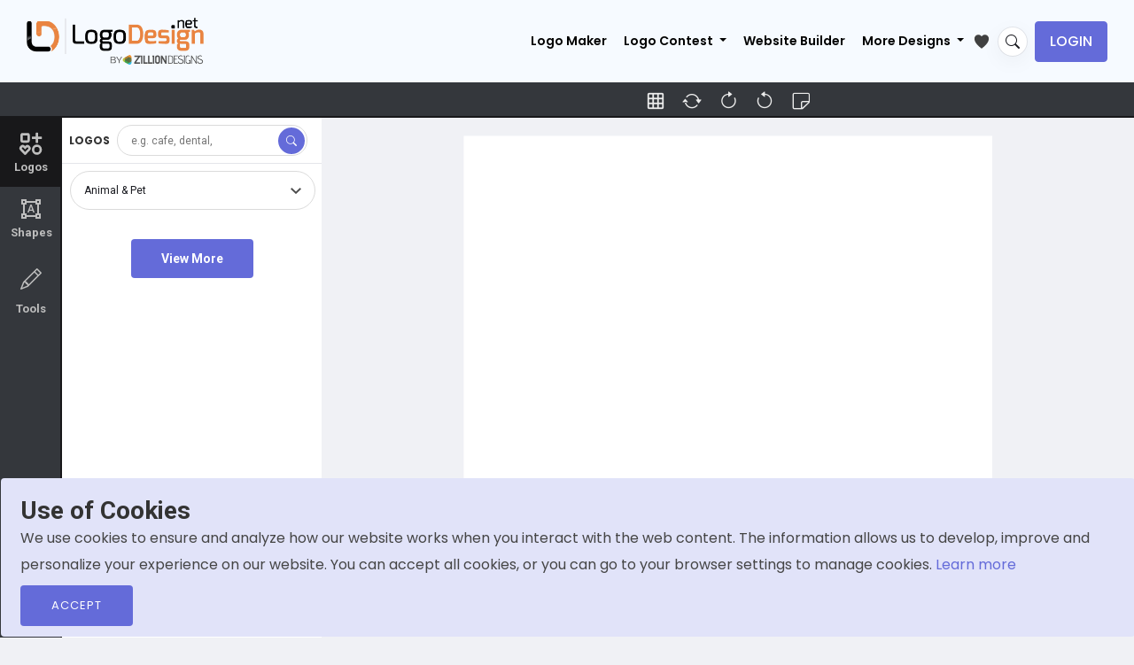

--- FILE ---
content_type: text/html; charset=UTF-8
request_url: https://www.logodesign.net/logo-design/0/Mzk2Mw%253D%253D/Q09NUEFOWSBOQU1F
body_size: 40523
content:
<!DOCTYPE html>
<html lang="en-us">
<head>
    
	
      

		
     
	
	  <!-- END SEO SPECIFIC META -->
    <title>Superior Quality Logo Designs without the Price Tag
</title>
	 <!-- Favicons -->
    <link rel="icon" type="image/x-icon" href="/images/favicon.ico">

            <!-- START onlyhomepage META -->
        <meta name="p:domain_verify" content="5c9d3c52938beb10d5010f79433fb504">
        <meta name="facebook-domain-verification" content="kuk64w7t4ig314gomiz5erurh4rmss">
    
    <!-- START noindex META -->
        

    <!-- START SEO SPECIFIC META -->
    
                            
	<meta charset="utf-8">
    <meta http-equiv="X-UA-Compatible" content="IE=edge">
    <meta name="viewport" content="width=device-width, initial-scale=1"/>
    <meta name="robots" content="noindex" />
        <meta name="description" content="Dress your brand Fortune-500 style with a premium quality logo design without the high price tag. Tons of logos to choose from, try it for free!" />
    
    <!-- Open Graph Meta Tags -->
    <meta property="og:type" content="website" />
    <meta property="og:title" content="Superior Quality Logo Designs without the Price Tag" /> 
    <meta property="og:description" content="Dress your brand Fortune-500 style with a premium quality logo design without the high price tag. Tons of logos to choose from, try it for free!" />
	 <meta property="og:url" content="https://www.logodesign.net/logo-design/0/Mzk2Mw%253D%253D/Q09NUEFOWSBOQU1F">
    <meta property="og:image" content="https://www.logodesign.net/images/seo_og/logo-maker-og.png" />
    <meta property="og:image:width" content="1200" />
    <meta property="og:image:height" content="630" />
    <meta property="og:image:type" content="image/jpeg" />
    <meta property="og:site_name" content="LogoDesign.Net" />
    <meta property="og:locale" content="en_US" />
    <meta property="article:publisher" content="https://www.facebook.com/LogoDesignNet" />

    <!-- Twitter Card Meta Tags -->
    <meta name="twitter:card" content="summary_large_image" />
    <meta name="twitter:site" content="@LogoDesignNet" />
    <meta name="twitter:title" content="Superior Quality Logo Designs without the Price Tag" />
    <meta name="twitter:description" content="Dress your brand Fortune-500 style with a premium quality logo design without the high price tag. Tons of logos to choose from, try it for free!" />
    <meta name="twitter:image" content="https://www.logodesign.net/images/seo_og/logo-maker-og.png" />
	<meta name="twitter:url" content="https://www.logodesign.net/logo-design/0/Mzk2Mw%253D%253D/Q09NUEFOWSBOQU1F"/>

    
        
    	<script>

		var dataLayer = dataLayer || [];

dataLayer.push({
'ecommerce': {
'detail': {
'actionField': {
'list': 'Logo Studio'
},
'products': [
{
'name': 'pet logo icon monkey face in semi circle with rays - logodesign.net', // Name or ID is required.
'id': '3963',
'price': '39',
'category': 'Animal & Pet'
}
]
}
}
});

(function (w, d, s, l, i) {
w[l] = w[l] || [];
w[l].push({'gtm.start': new Date().getTime(), event: 'gtm.js'});
var f = d.getElementsByTagName(s)[0],
j = d.createElement(s),
dl = l != 'dataLayer' ? '&l=' + l : '';
j.async = true;
j.src = 'https://www.googletagmanager.com/gtm.js?id=' + i + dl;
f.parentNode.insertBefore(j, f);
})(window, document, 'script', 'dataLayer', 'GTM-NC6DPBD');
	</script>


    
  	  
    	        
                <link rel="stylesheet" href="/css/stylesheet.css?version=12May2022">
        		
		 <link rel="preconnect" href="https://fonts.googleapis.com">
       <link rel="preconnect" href="https://fonts.gstatic.com" crossorigin>
		<link href="https://fonts.googleapis.com/css2?family=Poppins:ital,wght@0,100;0,200;0,300;0,400;0,500;0,600;0,700;0,800;0,900;1,100;1,200;1,300;1,400;1,500;1,600;1,700;1,800;1,900&display=swap" rel="stylesheet">
        
                <link rel="stylesheet" href="/assets/css/stylesheet_2022.min.css?version=?17052024">
                		
    
	<link rel="stylesheet" href="/css/new-studio/app.css?version=125">
	<link href="https://fonts.googleapis.com/css2?family=Material+Icons" rel="stylesheet">
	<link href="https://fonts.googleapis.com/css2?family=Roboto:ital,wght@0,100;0,300;0,400;0,500;0,700;0,900;1,100;1,300;1,400;1,500;1,700;1,900&display=swap" rel="stylesheet">

            <!--[if lt IE 9]>
        <script src="js/html5shiv.min.js"></script>
        <script src="js/respond.min.js"></script>
        <![endif]-->

    
</head>

	<body
		class="fixed-footer page-designStudio page-studio-logo">

		<!-- Google Tag Manager (noscript) -->
		<noscript>
			<iframe src="https://www.googletagmanager.com/ns.html?id=GTM-NC6DPBD" height="0" width="0" style="display:none;visibility:hidden"></iframe>
		</noscript>
		<!-- End Google Tag Manager (noscript) -->



     


<style>

.fabric-context-menu {
z-index:9999999999999999999;
  position: absolute;
  background: #1f1f1f;
  border-radius: 10px;
  box-shadow: 0 20px 40px rgba(0,0,0,0.45);
  padding: 6px 0;
  min-width: 190px;
  display: none;
  font-family: Inter, system-ui, sans-serif;
  user-select: none;
}

.fabric-context-menu ul {
  list-style: none;
  margin: 0;
  padding: 0;
}

.fabric-context-menu li {
  display: flex;
  align-items: center;
  gap: 10px;
  padding: 10px 14px;
  color: #e5e5e5;
  font-size: 14px;
  cursor: pointer;
  transition: background 0.15s ease;
}

.fabric-context-menu li:hover {
  background: #2b2b2b;
}

.fabric-context-menu li svg {
  width: 16px;
  height: 16px;
  fill: #bdbdbd;
}

.fabric-context-menu li.danger {
  color: #ff6b6b;
}

.fabric-context-menu li.danger svg {
  fill: #ff6b6b;
}

.fabric-context-menu .divider {
  height: 1px;
  background: #333;
  margin: 6px 0;
  padding: 0;
  pointer-events: none;
}


</style>

	 <div class="site-wrapper">
		    <!-- site-header  -->
    <header class="site-header">
			
		<div class="main-header-top">
		<div class="container-fluid">
			<p>	SALES / SUPPORT : <a href="tel:+18442324816">844-232-4816</a> </p>
		</div></div>
	
         	      	
	 	    	    	
	 	


  
<nav class="navbar navbar-expand-xl navbar-light">
            <div class="container-fluid">
                                    <a class="navbar-brand" href="/">
                 
                    <img src="/assets/images/new-ui/logo.png" alt="LogoDesign.Net Logo" width="200" height="53">
                </a>
				
					
				<div id="search-bar-wrapper2" class="search-bar-wrapper d-none" title="Search">
							<i class="bi bi-search magnifier s-ico"></i>
							<i class="bi bi-x-lg magnifier c-ico"></i>
				</div>
				
				
				
                <button class="navbar-toggler js-side-nav-trigger" type="button" data-bs-toggle="collapse" aria-expanded="false" aria-label="Toggle navigation">
                    <svg width="20" height="14" viewBox="0 0 20 14" fill="none" xmlns="http://www.w3.org/2000/svg">
                        <path d="M1 7H15" stroke="black" stroke-width="2" stroke-linecap="round" stroke-linejoin="round"/>
                        <path d="M1 1H19" stroke="black" stroke-width="2" stroke-linecap="round" stroke-linejoin="round"/>
                        <path d="M1 13H19" stroke="black" stroke-width="2" stroke-linecap="round" stroke-linejoin="round"/>
                    </svg>
                </button>
				
			
				
                <div class="collapse navbar-collapse">
                                        <div class="categories-search-browse d-flex justify-content-between flex-column flex-md-row d-none">
                        <div class="dropdown me-0 me-md-2 browse-category-dropdown">
                            <button class="btn btn-secondary dropdown-toggle" type="button" id="dropdownMenuButton1" data-bs-toggle="dropdown" aria-expanded="false">
                                Browse
                            </button>
                            <ul class="dropdown-menu">
                                <li><a class="dropdown-item" href="/logos" id="all_cat">All</a></li>
                                                                                                                                                                                                                                                                                                                            <li><a class="dropdown-item" href="/logos/accounting-cpa">Accounting &amp; CPA</a></li>
                                                                                                                                                                                                                                                                                                                                        <li><a class="dropdown-item" href="/logos/advertising">Advertising</a></li>
                                                                                                                                                                                                                                                                                                                                        <li><a class="dropdown-item" href="/logos/agriculture">Agriculture</a></li>
                                                                                                                                                                                                                                                                                                                                        <li><a class="dropdown-item" href="/logos/alphabets">Alphabets</a></li>
                                                                                                                                                                                                                                                                                                                                        <li><a class="dropdown-item" href="/logos/animal-pet">Animal &amp; Pet</a></li>
                                                                                                                                                                                                                                                                                                                                        <li><a class="dropdown-item" href="/logos/apparel-fashion">Apparel &amp; Fashion</a></li>
                                                                                                                                                                                                                                                                                                                                        <li><a class="dropdown-item" href="/logos/arts">Arts</a></li>
                                                                                                                                                                                                                                                                                                                                        <li><a class="dropdown-item" href="/logos/law-firm">Attorney &amp; Law Firm</a></li>
                                                                                                                                                                                                                                                                                                                                        <li><a class="dropdown-item" href="/logos/auto-transportation">Auto &amp; Transportation</a></li>
                                                                                                                                                                                                                                                                                                                                        <li><a class="dropdown-item" href="/logos/beauty">Beauty</a></li>
                                                                                                                                                                                                                                                                                                                                        <li><a class="dropdown-item" href="/logos/childcare">Childcare</a></li>
                                                                                                                                                                                                                                                                                                                                        <li><a class="dropdown-item" href="/logos/cleaning">Cleaning</a></li>
                                                                                                                                                                                                                                                                                                                                        <li><a class="dropdown-item" href="/logos/communication-media">Communication &amp; Media</a></li>
                                                                                                                                                                                                                                                                                                                                        <li><a class="dropdown-item" href="/logos/community-foundation">Community &amp; Foundation</a></li>
                                                                                                                                                                                                                                                                                                                                        <li><a class="dropdown-item" href="/logos/construction-handyman">Construction &amp; Handyman</a></li>
                                                                                                                                                                                                                                                                                                                                        <li><a class="dropdown-item" href="/logos/consulting">Consulting</a></li>
                                                                                                                                                                                                                                                                                                                                        <li><a class="dropdown-item" href="/logos/dating-matchmaking">Dating &amp; Matchmaking</a></li>
                                                                                                                                                                                                                                                                                                                                        <li><a class="dropdown-item" href="/logos/education">Education</a></li>
                                                                                                                                                                                                                                                                                                                                        <li><a class="dropdown-item" href="/logos/employment-hr">Employment &amp; HR</a></li>
                                                                                                                                                                                                                                                                                                                                        <li><a class="dropdown-item" href="/logos/engineering-energy">Engineering &amp; Energy</a></li>
                                                                                                                                                                                                                                                                                                                                        <li><a class="dropdown-item" href="/logos/entertainment-music">Entertainment &amp; Music</a></li>
                                                                                                                                                                                                                                                                                                                                        <li><a class="dropdown-item" href="/logos/gaming">Games &amp; Gambling</a></li>
                                                                                                                                                                                                                                                                                                                                        <li><a class="dropdown-item" href="/logos/home-improvement">Home Improvement</a></li>
                                                                                                                                                                                                                                                                                                                                        <li><a class="dropdown-item" href="/logos/information-technology">Information Technology</a></li>
                                                                                                                                                                                                                                                                                                                                        <li><a class="dropdown-item" href="/logos/insurance">Insurance</a></li>
                                                                                                                                                                                                                                                                                                                                        <li><a class="dropdown-item" href="/logos/internet">Internet</a></li>
                                                                                                                                                                                                                                                                                                                                        <li><a class="dropdown-item" href="/logos/investment-finance">Investment &amp; Finance</a></li>
                                                                                                                                                                                                                                                                                                                                        <li><a class="dropdown-item" href="/logos/jewelry-gemstones">Jewelry &amp; Gemstones</a></li>
                                                                                                                                                                                                                                                                                                                                        <li><a class="dropdown-item" href="/logos/landscape">Landscape</a></li>
                                                                                                                                                                                                                                                                                                                                        <li><a class="dropdown-item" href="/logos/marketing">Marketing</a></li>
                                                                                                                                                                                                                                                                                                                                        <li><a class="dropdown-item" href="/logos/medical-pharmacy">Medical &amp; Pharmacy</a></li>
                                                                                                                                                                                                                                                                                                                                        <li><a class="dropdown-item" href="/logos/photography">Photography</a></li>
                                                                                                                                                                                                                                                                                                                                        <li><a class="dropdown-item" href="/logos/printing-publishing">Printing &amp; Publishing</a></li>
                                                                                                                                                                                                                                                                                                                                        <li><a class="dropdown-item" href="/logos/realestate-property">Real Estate &amp; Property</a></li>
                                                                                                                                                                                                                                                                                                                                        <li><a class="dropdown-item" href="/logos/religion-spirituality">Religion &amp; Spirituality</a></li>
                                                                                                                                                                                                                                                                                                                                        <li><a class="dropdown-item" href="/logos/research-development">Research &amp; Development</a></li>
                                                                                                                                                                                                                                                                                                                                        <li><a class="dropdown-item" href="/logos/restaurant-food">Restaurant &amp; Food</a></li>
                                                                                                                                                                                                                                                                                                                                        <li><a class="dropdown-item" href="/logos/security">Security</a></li>
                                                                                                                                                                                                                                                                                                                                        <li><a class="dropdown-item" href="/logos/massage">Spa &amp; Massage</a></li>
                                                                                                                                                                                                                                                                                                                                        <li><a class="dropdown-item" href="/logos/sports-fitness">Sports &amp; Fitness</a></li>
                                                                                                                                                                                                                                                                                                                                        <li><a class="dropdown-item" href="/logos/storage">Storage</a></li>
                                                                                                                                                                                                                                                                                                                                                                                                                                                                                                                                                            <li><a class="dropdown-item" href="/logos/trade-logistics">Trade &amp; Logistics</a></li>
                                                                                                                                                                                                                                                                                                                                        <li><a class="dropdown-item" href="/logos/travel-hotel">Travel &amp; Hotel</a></li>
                                                                                                                                        </ul>
                        </div>
                       
                    </div>
                                                                <ul class="navbar-nav ms-auto main-nav">
                            <li class="nav-item">
                                    <a class="nav-link" href="/logos" id="logomaker">Logo Maker</a>
                            </li>
                            <li class="nav-item dropdown">
                                <a class="nav-link dropdown-toggle" href="#" id="navbarDropdown1" role="button" data-bs-toggle="dropdown" aria-expanded="false">
                                    Logo Contest
                                </a>
                                <ul class="dropdown-menu dropdown-menu-end" aria-labelledby="navbarDropdown1">
                                    <li><a class="dropdown-item" href="/contests/launch/service">Start a  Contest</a></li>
                                    <li><a class="dropdown-item" href="/contests">Browse Contest</a></li>
                                    <li><a class="dropdown-item" href="/contest/how-it-works">How it Works</a></li>
                                </ul>
                            </li>
                                				                                 <li class="nav-item">
                                    <a class="nav-link" href="/web">Website Builder</a>
                                </li>
                                <li class="nav-item dropdown">
                                    <a class="nav-link dropdown-toggle" href="#" id="navbarDropdown" role="button" data-bs-toggle="dropdown" aria-expanded="false">
                                        More Designs
                                    </a>
                                    <ul class="dropdown-menu dropdown-menu-end" aria-labelledby="navbarDropdown">
                                        <li><a class="dropdown-item" href="/business-card">Business Card Design</a></li>
                                        <li><a class="dropdown-item" href="/letterhead">Letterhead Design</a></li>
                                         <li><a class="dropdown-item" href="/flyer-maker">Flyer Design</a></li>
                                        <li><a class="dropdown-item" href="/postcard-maker">Postcard Design</a></li>
                                        <li><a class="dropdown-item" href="/envelope">Envelope Design</a></li>
										<li><a class="dropdown-item" href="/infographic">Infographic Design</a></li>
                                        <li><a class="dropdown-item" href="/email-signature">Email Signature Design</a></li>
                                                                                <li><a class="dropdown-item" href="/social-header">Social Header Design</a></li>
                                        <li><a class="dropdown-item" href="/color-wheel">Color Wheel</a></li>
										<li>
                                    <a class="dropdown-item" href="/form-llc"> LLC Formation </a>
                                </li>
                                        <li><a class="dropdown-item" href="/mockup-generator">Mockup Design</a></li>
                                        <li><a class="dropdown-item" href="/qrcode-generator">QR Code Generator</a></li>
                                        <li><a class="dropdown-item" href="/printing">Print Services</a></li>
                                        <li><a class="dropdown-item" href="/promotional-product-design-printing">Promotional Products</a></li>
                                        <li><a class="dropdown-item" href="/web/domain">Get Domain</a></li>
										  <li><a class="dropdown-item" href="/business-name-generator"> Business Name Generator</a></li>
                                    </ul>
                                </li>
                                <li class="nav-item">
                                    <a href="/favlist" title="My Favorites">
                                        <svg xmlns="http://www.w3.org/2000/svg" class="favlist-topnav-icon" viewBox="0 0 512 512">
                                            <path d="M352 56h-1c-39.7 0-74.8 21-95 52-20.2-31-55.3-52-95-52h-1c-61.9.6-112 50.9-112 113 0 37 16.2 89.5 47.8 132.7C156 384 256 456 256 456s100-72 160.2-154.3C447.8 258.5 464 206 464 169c0-62.1-50.1-112.4-112-113z" style="filter: #000;"></path>
                                        </svg>
                                    </a>
                                </li>
                        </ul>

                        <!-- main-nav end -->
						
						<div id="search-bar-wrapper" class="search-bar-wrapper" title="Search">
							<i class="bi bi-search magnifier"></i>
						</div> 
   
						<div class="main-header-login-block"><ul class="list-inline"><li class=""><a href="/login" class="btn btn-secondary btn-login">Login</a></li></ul></div>
                                                <!-- role: public end -->
                                    </div>
                <!-- collapse navbar-collapse/Desktop menu -->
                <div class="mobile-nav hide-md hide-lg hide-xl hide-xxl">
                    <div class="mobile-nav-header">
                        <button class="navbar-back-btn js-child-menu-btn-back btn btn-ghost" type="button" data-bs-toggle="collapse" aria-expanded="false" aria-label="Toggle navigation">
                            <svg width="17" height="14" viewBox="0 0 17 14" fill="none" xmlns="http://www.w3.org/2000/svg">
                                <path d="M1 7L16 7M6.83333 1L1 7L6.83333 1ZM1 7L6.83333 13L1 7Z" stroke="black" stroke-width="2" stroke-linecap="round" stroke-linejoin="round"/>
                            </svg>
                        </button>
                        <button class="navbar-toggler js-side-nav-trigger navbar-btn-close" type="button" data-bs-toggle="collapse" aria-expanded="false" aria-label="Toggle navigation">
                            <svg width="12" height="12" viewBox="0 0 12 12" fill="none" xmlns="http://www.w3.org/2000/svg">
                                <path d="M0.999787 11.9935C0.802037 11.9934 0.608738 11.9348 0.444329 11.8249C0.279919 11.715 0.151779 11.5588 0.0761092 11.3761C0.000439122 11.1934 -0.0193641 10.9924 0.0192034 10.7985C0.057771 10.6045 0.152978 10.4263 0.292787 10.2865L10.2928 0.286486C10.4809 0.101776 10.7343 -0.00118355 10.9979 1.0267e-05C11.2615 0.00120408 11.514 0.106454 11.7004 0.292861C11.8868 0.479267 11.9921 0.731746 11.9933 0.995362C11.9945 1.25898 11.8915 1.5124 11.7068 1.70049L1.70679 11.7005C1.61406 11.7935 1.50386 11.8673 1.38253 11.9175C1.2612 11.9678 1.13112 11.9936 0.999787 11.9935Z" fill="#09090A"/>
                                <path d="M10.9998 11.9935C10.8685 11.9936 10.7384 11.9678 10.6171 11.9175C10.4958 11.8673 10.3856 11.7935 10.2928 11.7005L0.292834 1.70049C0.108124 1.5124 0.00516411 1.25898 0.00635792 0.995362C0.00755174 0.731746 0.112802 0.479267 0.299208 0.292861C0.485615 0.106454 0.738093 0.00120408 1.00171 1.0267e-05C1.26533 -0.00118355 1.51875 0.101776 1.70683 0.286486L11.7068 10.2865C11.8466 10.4263 11.9418 10.6045 11.9804 10.7985C12.019 10.9924 11.9992 11.1934 11.9235 11.3761C11.8478 11.5588 11.7197 11.715 11.5553 11.8249C11.3909 11.9348 11.1976 11.9934 10.9998 11.9935Z" fill="#09090A"/>
                            </svg>
                        </button>
                    </div>
                    <div class="mobile-nav-body">
					  <ul class="navbar-nav m-0 main-nav order-1">
							     <li class="nav-item">
                                    <a class="nav-link" href="/logos" id="logomaker2">Logo Maker</a>
                                </li>
								</ul>
                        <div class="categories-search-browse order-2" style="order:1 !important;">
                            <div class="dropdown me-0 me-mb-2 browse-category-dropdown">
                                <button class="btn btn-secondary js-child-menu-trigger" type="button">
                                    Browse
                                    <span class="caret">
                                        <svg width="5" height="9" viewBox="0 0 5 9" fill="none" xmlns="http://www.w3.org/2000/svg">
                                            <path fill-rule="evenodd" clip-rule="evenodd" d="M0.183058 8.81171C-0.0610194 8.56066 -0.0610194 8.15363 0.183058 7.90257L3.49112 4.5L0.183058 1.09743C-0.0610194 0.846375 -0.0610194 0.43934 0.183058 0.188289C0.427136 -0.0627632 0.822864 -0.0627632 1.06694 0.188289L4.81694 4.04543C5.06102 4.29648 5.06102 4.70352 4.81694 4.95457L1.06694 8.81171C0.822864 9.06276 0.427136 9.06276 0.183058 8.81171Z" fill="black"/>
                                        </svg>
                                    </span>
                                </button>
                            </div>
                            <!-- browse-category-dropdown end -->
                        </div>
                                                    <ul class="navbar-nav m-0 main-nav order-1">
								  <li class="nav-item dropdown">
                                    <a class="nav-link js-child-menu-trigger-os2" href="#" role="button">
										Logo Contest
                                        <div class="caret">
                                            <svg width="5" height="9" viewBox="0 0 5 9" fill="none" xmlns="http://www.w3.org/2000/svg">
                                                <path fill-rule="evenodd" clip-rule="evenodd" d="M0.183058 8.81171C-0.0610194 8.56066 -0.0610194 8.15363 0.183058 7.90257L3.49112 4.5L0.183058 1.09743C-0.0610194 0.846375 -0.0610194 0.43934 0.183058 0.188289C0.427136 -0.0627632 0.822864 -0.0627632 1.06694 0.188289L4.81694 4.04543C5.06102 4.29648 5.06102 4.70352 4.81694 4.95457L1.06694 8.81171C0.822864 9.06276 0.427136 9.06276 0.183058 8.81171Z" fill="black"/>
                                            </svg>
                                        </div>
                                    </a>
                                </li>
								
                               				                                 <li class="nav-item">
                                    <a class="nav-link" href="/web">Website Builder</a>
                                </li>
								<li class="nav-item">
                                    <a class="nav-link" aria-current="page" href="/custom">Custom Logo</a>
                                </li>
                                <li class="nav-item dropdown">
                                    <a class="nav-link js-child-menu-trigger-os" href="#" role="button">
                                        More Designs
                                        <div class="caret">
                                            <svg width="5" height="9" viewBox="0 0 5 9" fill="none" xmlns="http://www.w3.org/2000/svg">
                                                <path fill-rule="evenodd" clip-rule="evenodd" d="M0.183058 8.81171C-0.0610194 8.56066 -0.0610194 8.15363 0.183058 7.90257L3.49112 4.5L0.183058 1.09743C-0.0610194 0.846375 -0.0610194 0.43934 0.183058 0.188289C0.427136 -0.0627632 0.822864 -0.0627632 1.06694 0.188289L4.81694 4.04543C5.06102 4.29648 5.06102 4.70352 4.81694 4.95457L1.06694 8.81171C0.822864 9.06276 0.427136 9.06276 0.183058 8.81171Z" fill="black"/>
                                            </svg>
                                        </div>
                                    </a>
                                </li>
                            </ul>
                            <!-- main-nav end -->
                                                        <!-- role: public end -->
                                                <div class="dropdown-menus">
                            <ul class="dropdown-menu child-menu-wrapper">
                                <li>
                                    <a class="dropdown-item" href="/logos" id="all_cat2">All</a>
                                </li>
                                                                                                                                                                                                                                                                                        <li>
                                            <a class="dropdown-item" href="/logos/accounting-cpa">Accounting &amp; CPA</a>
                                        </li>
                                                                                                                                                                                                                                                                                                    <li>
                                            <a class="dropdown-item" href="/logos/advertising">Advertising</a>
                                        </li>
                                                                                                                                                                                                                                                                                                    <li>
                                            <a class="dropdown-item" href="/logos/agriculture">Agriculture</a>
                                        </li>
                                                                                                                                                                                                                                                                                                    <li>
                                            <a class="dropdown-item" href="/logos/alphabets">Alphabets</a>
                                        </li>
                                                                                                                                                                                                                                                                                                    <li>
                                            <a class="dropdown-item" href="/logos/animal-pet">Animal &amp; Pet</a>
                                        </li>
                                                                                                                                                                                                                                                                                                    <li>
                                            <a class="dropdown-item" href="/logos/apparel-fashion">Apparel &amp; Fashion</a>
                                        </li>
                                                                                                                                                                                                                                                                                                    <li>
                                            <a class="dropdown-item" href="/logos/arts">Arts</a>
                                        </li>
                                                                                                                                                                                                                                                                                                    <li>
                                            <a class="dropdown-item" href="/logos/law-firm">Attorney &amp; Law Firm</a>
                                        </li>
                                                                                                                                                                                                                                                                                                    <li>
                                            <a class="dropdown-item" href="/logos/auto-transportation">Auto &amp; Transportation</a>
                                        </li>
                                                                                                                                                                                                                                                                                                    <li>
                                            <a class="dropdown-item" href="/logos/beauty">Beauty</a>
                                        </li>
                                                                                                                                                                                                                                                                                                    <li>
                                            <a class="dropdown-item" href="/logos/childcare">Childcare</a>
                                        </li>
                                                                                                                                                                                                                                                                                                    <li>
                                            <a class="dropdown-item" href="/logos/cleaning">Cleaning</a>
                                        </li>
                                                                                                                                                                                                                                                                                                    <li>
                                            <a class="dropdown-item" href="/logos/communication-media">Communication &amp; Media</a>
                                        </li>
                                                                                                                                                                                                                                                                                                    <li>
                                            <a class="dropdown-item" href="/logos/community-foundation">Community &amp; Foundation</a>
                                        </li>
                                                                                                                                                                                                                                                                                                    <li>
                                            <a class="dropdown-item" href="/logos/construction-handyman">Construction &amp; Handyman</a>
                                        </li>
                                                                                                                                                                                                                                                                                                    <li>
                                            <a class="dropdown-item" href="/logos/consulting">Consulting</a>
                                        </li>
                                                                                                                                                                                                                                                                                                    <li>
                                            <a class="dropdown-item" href="/logos/dating-matchmaking">Dating &amp; Matchmaking</a>
                                        </li>
                                                                                                                                                                                                                                                                                                    <li>
                                            <a class="dropdown-item" href="/logos/education">Education</a>
                                        </li>
                                                                                                                                                                                                                                                                                                    <li>
                                            <a class="dropdown-item" href="/logos/employment-hr">Employment &amp; HR</a>
                                        </li>
                                                                                                                                                                                                                                                                                                    <li>
                                            <a class="dropdown-item" href="/logos/engineering-energy">Engineering &amp; Energy</a>
                                        </li>
                                                                                                                                                                                                                                                                                                    <li>
                                            <a class="dropdown-item" href="/logos/entertainment-music">Entertainment &amp; Music</a>
                                        </li>
                                                                                                                                                                                                                                                                                                    <li>
                                            <a class="dropdown-item" href="/logos/gaming">Games &amp; Gambling</a>
                                        </li>
                                                                                                                                                                                                                                                                                                    <li>
                                            <a class="dropdown-item" href="/logos/home-improvement">Home Improvement</a>
                                        </li>
                                                                                                                                                                                                                                                                                                    <li>
                                            <a class="dropdown-item" href="/logos/information-technology">Information Technology</a>
                                        </li>
                                                                                                                                                                                                                                                                                                    <li>
                                            <a class="dropdown-item" href="/logos/insurance">Insurance</a>
                                        </li>
                                                                                                                                                                                                                                                                                                    <li>
                                            <a class="dropdown-item" href="/logos/internet">Internet</a>
                                        </li>
                                                                                                                                                                                                                                                                                                    <li>
                                            <a class="dropdown-item" href="/logos/investment-finance">Investment &amp; Finance</a>
                                        </li>
                                                                                                                                                                                                                                                                                                    <li>
                                            <a class="dropdown-item" href="/logos/jewelry-gemstones">Jewelry &amp; Gemstones</a>
                                        </li>
                                                                                                                                                                                                                                                                                                    <li>
                                            <a class="dropdown-item" href="/logos/landscape">Landscape</a>
                                        </li>
                                                                                                                                                                                                                                                                                                    <li>
                                            <a class="dropdown-item" href="/logos/marketing">Marketing</a>
                                        </li>
                                                                                                                                                                                                                                                                                                    <li>
                                            <a class="dropdown-item" href="/logos/medical-pharmacy">Medical &amp; Pharmacy</a>
                                        </li>
                                                                                                                                                                                                                                                                                                    <li>
                                            <a class="dropdown-item" href="/logos/photography">Photography</a>
                                        </li>
                                                                                                                                                                                                                                                                                                    <li>
                                            <a class="dropdown-item" href="/logos/printing-publishing">Printing &amp; Publishing</a>
                                        </li>
                                                                                                                                                                                                                                                                                                    <li>
                                            <a class="dropdown-item" href="/logos/realestate-property">Real Estate &amp; Property</a>
                                        </li>
                                                                                                                                                                                                                                                                                                    <li>
                                            <a class="dropdown-item" href="/logos/religion-spirituality">Religion &amp; Spirituality</a>
                                        </li>
                                                                                                                                                                                                                                                                                                    <li>
                                            <a class="dropdown-item" href="/logos/research-development">Research &amp; Development</a>
                                        </li>
                                                                                                                                                                                                                                                                                                    <li>
                                            <a class="dropdown-item" href="/logos/restaurant-food">Restaurant &amp; Food</a>
                                        </li>
                                                                                                                                                                                                                                                                                                    <li>
                                            <a class="dropdown-item" href="/logos/security">Security</a>
                                        </li>
                                                                                                                                                                                                                                                                                                    <li>
                                            <a class="dropdown-item" href="/logos/massage">Spa &amp; Massage</a>
                                        </li>
                                                                                                                                                                                                                                                                                                    <li>
                                            <a class="dropdown-item" href="/logos/sports-fitness">Sports &amp; Fitness</a>
                                        </li>
                                                                                                                                                                                                                                                                                                    <li>
                                            <a class="dropdown-item" href="/logos/storage">Storage</a>
                                        </li>
                                                                                                                                                                                                                                                                                                                                                                                                                                                                                    <li>
                                            <a class="dropdown-item" href="/logos/trade-logistics">Trade &amp; Logistics</a>
                                        </li>
                                                                                                                                                                                                                                                                                                    <li>
                                            <a class="dropdown-item" href="/logos/travel-hotel">Travel &amp; Hotel</a>
                                        </li>
                                                                                                                                        </ul>
                            <ul class="dropdown-menu child-menu-wrapper-os">
                                <li>
                                    <a class="dropdown-item" href="/business-card"> Business Card Design</a>
                                </li>
                                <li>
                                    <a class="dropdown-item" href="/letterhead"> Letterhead Design</a>
                                </li>
                                 <li>
                                    <a class="dropdown-item" href="/flyer-maker">Flyer Design</a>
                                </li>
                                 <li>
                                    <a class="dropdown-item" href="/postcard-maker">Postcard Design</a>
                                </li>
                                <li>
                                    <a class="dropdown-item" href="/envelope"> Envelope Design</a>
                                </li>
									<li>
                                    <a class="dropdown-item" href="/infographic">Infographic Design</a>
                                </li>

                                <li>
                                    <a class="dropdown-item" href="/email-signature">Email Signature Design</a>
                                </li>
								
                                                                <li>
                                    <a class="dropdown-item" href="/social-header"> Social Header Design</a>
                                </li>
								<li><a class="dropdown-item" href="/color-wheel">Color Wheel</a></li>
								<li>
                                    <a class="dropdown-item" href="/form-llc"> LLC Formation </a>
                                </li>

                                <li>
                                    <a class="dropdown-item" href="/mockup-generator">Mockup Design</a>
                                </li>
                                <li>
                                    <a class="dropdown-item" href="/qrcode-generator">QR Code Generator</a>
                                </li>
                                <li>
                                    <a class="dropdown-item" href="/printing">Print Services</a>
                                </li>
                                <li>
                                    <a class="dropdown-item" href="/web/domain">Get Domain</a>
                                </li>
                                 
								
								<li><a class="dropdown-item" href="/promotional-product-design-printing"> Promotional Products</a></li>
								
								  <li><a class="dropdown-item" href="/business-name-generator"> Business Name Generator</a></li>
								
                            </ul>
							  <ul class="dropdown-menu child-menu-wrapper-os2">
                            
											<li><a class="dropdown-item" href="/contests/launch/service">Start a  Contest</a></li>
                                            <li><a class="dropdown-item" href="/contests">Browse Contest</a></li>
                                            <li><a class="dropdown-item" href="/contest/how-it-works">How it Works</a></li>
											
								</ul>
                        </div>
						            							   <div class="main-header-login-block" style="order:5;">
                                    <ul class="list-inline">
                                        <li class="">
                                            <a href="/login" class="btn btn-secondary btn-login" style="padding: 8px 20px;text-transform: capitalize;">Login</a>
                                        </li>
                                    </ul>
                                    </div>
							                            <!-- dropdown-menus end --> 
                    </div>
                </div>
                <!-- mobile-nav menu -->
            </div>
            </nav>		
			<div class="sticky-header" style="display:none;">
                <form class="cta-form col-lg-4 mx-auto" method="post" id="companyAndCategoryFormViewAll5" name="companyAndCategoryFormviewAll">
                    <input type="text" id="header_company_name" name="company_name" class="form-control txt_keyword_home" placeholder="Enter your company name" maxlength="30" 
                                value="">
                                <button type="submit" class="btn btn-primary" id="stick_header_btn" data-linkname="Header Company Update">Get Started</button>
                </form>
                <label id="header_form_error" class="help-block text-left" for="header_company_name" style="font-weight: 500;margin-left: 5px;">Please Enter Company Name</label>
            </div>
		
		
        	 <div class="search-bar-raw-div">  

<i class="bi bi-x-lg close-raw-div" title="Close"></i>


<div class="col-lg-5 col-xl-5 col-xxl-3 mx-auto text-center pt-4">
                        
                        
                        <div id="divHasError">
                        
                           <form class="cta-form" method="post" action="/logos?page=1" id="keywordsForm" name="keywordsForm" onsubmit="return checkKeywordValusForAll();">
                                <input type="text" name="txt_keyword" id="txt_keyword" class="form-control txt_keyword_home" pattern="[a-zA-Z0-9,\s]+" placeholder="e.g. cafe dental tech" maxlength="30" value="" style="border: 1px solid #ebebeb;">
                                <button type="submit" class="btn btn-primary mt-2 mt-md-0" id="button-addon2">Search</button>
                            </form>
                            <!-- cta-form end -->
                        </div>
                    </div>

<ul class="search-bar-raw-ul"  data-bs-popper="none">
    <li><a class="dropdown-item" href="/logos" id="all_cat3">All</a></li>
    <li><a class="dropdown-item" href="/logos/accounting-cpa">Accounting &amp; CPA</a></li>
    <li><a class="dropdown-item" href="/logos/advertising">Advertising</a></li>
    <li><a class="dropdown-item" href="/logos/agriculture">Agriculture</a></li>
    <li><a class="dropdown-item" href="/logos/alphabets">Initial</a></li>
    <li><a class="dropdown-item" href="/logos/animal-pet">Animal &amp; Pet</a></li>
    <li><a class="dropdown-item" href="/logos/apparel-fashion">Apparel &amp; Fashion</a></li>
    <li><a class="dropdown-item" href="/logos/arts">Arts</a></li>
    <li><a class="dropdown-item" href="/logos/law-firm">Attorney &amp; Law Firm</a></li>
    <li><a class="dropdown-item" href="/logos/auto-transportation">Auto &amp; Transportation</a></li>
    <li><a class="dropdown-item" href="/logos/beauty">Beauty</a></li>
    <li><a class="dropdown-item" href="/logos/childcare">Childcare</a></li>
    <li><a class="dropdown-item" href="/logos/cleaning">Cleaning</a></li>
    <li><a class="dropdown-item" href="/logos/communication-media">Communication &amp; Media</a></li>
    <li><a class="dropdown-item" href="/logos/community-foundation">Community &amp; Foundation</a></li>
    <li><a class="dropdown-item" href="/logos/construction-handyman">Construction &amp; Handyman</a></li>
    <li><a class="dropdown-item" href="/logos/consulting">Consulting</a></li>
    <li><a class="dropdown-item" href="/logos/dating-matchmaking">Dating &amp; Matchmaking</a></li>
    <li><a class="dropdown-item" href="/logos/education">Education</a></li>
    <li><a class="dropdown-item" href="/logos/employment-hr">Employment &amp; HR</a></li>
    <li><a class="dropdown-item" href="/logos/engineering-energy">Engineering &amp; Energy</a></li>
    <li><a class="dropdown-item" href="/logos/entertainment-music">Entertainment &amp; Music</a></li>
    <li><a class="dropdown-item" href="/logos/gaming">Games &amp; Gambling</a></li>
    <li><a class="dropdown-item" href="/logos/home-improvement">Home Improvement</a></li>
    <li><a class="dropdown-item" href="/logos/information-technology">Information Technology</a></li>
    <li><a class="dropdown-item" href="/logos/insurance">Insurance</a></li>
    <li><a class="dropdown-item" href="/logos/internet">Internet</a></li>
    <li><a class="dropdown-item" href="/logos/investment-finance">Investment &amp; Finance</a></li>
    <li><a class="dropdown-item" href="/logos/jewelry-gemstones">Jewelry &amp; Gemstones</a></li>
    <li><a class="dropdown-item" href="/logos/landscape">Landscape</a></li>
    <li><a class="dropdown-item" href="/logos/marketing">Marketing</a></li>
    <li><a class="dropdown-item" href="/logos/medical-pharmacy">Medical &amp; Pharmacy</a></li>
    <li><a class="dropdown-item" href="/logos/mascot">Mascot</a></li>
    <li><a class="dropdown-item" href="/advance-logos">Modern</a></li>
    <li><a class="dropdown-item" href="/logos/photography">Photography</a></li>
    <li><a class="dropdown-item" href="/logos/printing-publishing">Printing &amp; Publishing</a></li>
    <li><a class="dropdown-item" href="/logos/realestate-property">Real Estate &amp; Property</a></li>
    <li><a class="dropdown-item" href="/logos/religion-spirituality">Religion &amp; Spirituality</a></li>
    <li><a class="dropdown-item" href="/logos/research-development">Research &amp; Development</a></li>
    <li><a class="dropdown-item" href="/logos/restaurant-food">Restaurant &amp; Food</a></li>
    <li><a class="dropdown-item" href="/logos/security">Security</a></li>
    <li><a class="dropdown-item" href="/logos/massage">Spa &amp; Massage</a></li>
    <li><a class="dropdown-item" href="/logos/sports-fitness">Sports &amp; Fitness</a></li>
    <li><a class="dropdown-item" href="/logos/storage">Storage</a></li>
    <li><a class="dropdown-item" href="/logos/trade-logistics">Trade &amp; Logistics</a></li>
    <li><a class="dropdown-item" href="/logos/travel-hotel">Travel &amp; Hotel</a></li>
    <li><a class="dropdown-item" href="/logos/text">Wordmark</a></li>
</ul>
</div>
	 
	 
	 
	 </header>
    <!-- site-header end -->
                        


<!-- START SCRIPT -->
<script>

		
var editDesignUrl = ``;

var iconURL = "/symbols/";
var iconDataurl = "/get-logo-symbols-new";
var getLogoSymbols = "/get-logo-symbols";
var iconSvgURL = "/svg/";
var iconPath = "/svg/";
var imgURL = "/images/";
var shapeURL = "/shapes/";
var shieldsURL = "/shields/";
var shapeDataurl = "/shape-data";
var shapeData = '';
var mode = "0";
var categoryID = "1";
var companyName = "COMPANY NAME";
var symbolId = "3963";
var logoData = {"status":true,"data":[{"id":"3963","weightage":"1","isActive":true,"symbolData":{"height":"130","width":"123","xpos":"0","ypos":"0","shadow":0,"badge":0,"shine":0,"gloss":0,"layers":[{"id":1,"layer":"1","hexa":"0x37211A","rgb":"0","cmyk":"0","xpos":"0","ypos":"0","width":"0","height":"0","gradient":[]},{"id":2,"layer":"2","hexa":"0xE6DFD8","rgb":"0","cmyk":"0","xpos":"0","ypos":"0","width":"0","height":"0","gradient":[]},{"id":3,"layer":"3","hexa":"0xC4B2AA","rgb":"0","cmyk":"0","xpos":"0","ypos":"0","width":"0","height":"0","gradient":[]}],"text":[{"id":1,"text":"1","line":"CompanyName","color":"0x37211A","cmyk":"0","rgb":"55,33,26","font":"quicksand_bold","size":"30","align":"center","bold":0,"italic":0,"underline":0,"gloss":0,"shine":0,"text_pattern":"0","xpos":"0","ypos":"0","width":"247","height":"31","rotation":"0","stroke":[],"multiStroke":0,"shadow":0,"curve":[],"gradient":[]}],"alttag":"pet logo icon monkey face in semi circle with rays - logodesign.net","imageslug":"monkey-face-in-semi-circle-with-rays","symboldesc":"The sun behind a abstract cartoon monkey that doesn't look to happy in brown colors","imgtext":"monkey face in semi circle with rays","page_keyword":{"1244":{"1244":1244,"name":"Wildlife","slug":"wildlife"},"1099":{"1099":1099,"name":"Monkey","slug":"monkey"},"1101":{"1101":1101,"name":"Gorilla","slug":"gorilla"}}},"createdAt":{"date":"2018-04-02 02:00:18.000000","timezone_type":3,"timezone":"America\/New_York"},"layerCount":3}]};
var getlogodatabyidurl = "/getlogodatabyid";
var freeLogoUrl = "/get-free-logo";
var GamingfreeLogoUrl = "/get-free-gaming-logo";
var thanksUrl = "/thank-you";
var textBasedLogo = 0;
var afterlogin = "";
var afterlogin_upload = "";
var login_check = "/login_check";
var get_user_info_header = "/get-user-info-header";
var getLogoDataForbc = "/get-logo-data-bc";
var resetForm = "/resetForm";
var registerForm = "/registerForm" ;
var process_social = "/process_social"
var process_fb = "/process_fb"
var fbappid = "221421471763189";
var shapeSearchurl = '/shape-search';
		</script>
		<!-- END SCRIPT -->
	

		<style>
    
#viewMoreLogosGallery {
	margin: 20px 0 20px !important;
}

.studio-wrapper .design-tools nav ul li a {
 font-size:13px !important;
}

.studio-wrapper .design-tools .design-tool-options ul li a img {
	width: 80% !important;
	height: 100% !important;
	padding: 10px !important;
}

.scrollbar-ui-css .item-bar img {
	width: auto;
	padding: 10px;
}

.scrollbar-ui-css .item-bar {
	display: flex;
	align-items: center;
	justify-content: center;
}


@media (max-width: 768px) {
	.scrollbar-ui-css .item-bar img {
		width: 150px !important;
		padding: 10px;
	}
}

.material-icons svg {
	height: 34px;
}



.studio-wrapper.business-card-studio-wrapper .section-content {
	height: calc(100vh - auto) !important;
	overflow-y: auto !important;
}



#glow-picker {
	width: 30px;
	height: 30px;
	padding: 0;
	border: none;
}

/* Chrome / Edge */
#glow-picker::-webkit-color-swatch-wrapper {
	padding: 0;
}

#glow-picker::-webkit-color-swatch {
	border: none;
	width: 100%;
	height: 100%;
}

/* Firefox */
#glow-picker::-moz-color-swatch {
	border: none;
	width: 100%;
	height: 100%;
}


	.studio-wrapper .container-center .close-button { 
      z-index: 9999;	
   }




@media(max-width: 768px) {
	.studio-wrapper .design-tools .design-tool-options ul li a {
		width:  150px !important;
	}
}

@meida(max-width: 425px) {
	.studio-wrapper .container-center .close-button {
		right: 80px !important;
		top: 15px !important;
		background: #fff !important;
		padding: 5px !important;
		border-radius: 10px !important;
	}
}



@media (min-width: 320px) and (max-width: 991px) {


   	.studio-wrapper .design-tools .design-tool-options ul#logos-gallery#shapeGallery {
      display:inline-flex;
		align-item: center;
	}

}
      

@media(max-width: 575px) {
   .studio-wrapper .btn.btn-default {
		padding: 10px !important;
	}
    .studio-wrapper.business-card-studio-wrapper.business-card-studio-wrapper .section-content {
        display: flex;
        align-items: center;
        justify-content: center;

    }    



   	.studio-wrapper.business-card-studio-wrapper.business-card-studio-wrapper .section-content ul li img {
	    width: 100% !important;
        object-fit: contain;
        padding: 40px;
	}

       .studio-wrapper.business-card-studio-wrapper.business-card-studio-wrapper .section-content.tools-bar  {
   		display: block;
         overflow-y:auto;
    }
     

    .studio-wrapper.business-card-studio-wrapper.business-card-studio-wrapper .design-tools nav ul li a {
      height:auto;
    }
        	.studio-wrapper.business-card-studio-wrapper.business-card-studio-wrapper .section-content ul li {
	 margin-right: 10px;
        width: calc(100vw / 2 - 30px);
        padding: 10px;
	}

}


@media screen and (min-width: 768px) and (max-width: 1024px) {

   .studio-wrapper .design-tools .design-tool-options ul#logos-gallery {
      display:inline-flex;
		align-item: center;

   }
	
    	.studio-wrapper.business-card-studio-wrapper.business-card-studio-wrapper .section-content ul li {
	 margin-right: 10px;
        width: calc(100vw / 4 - 30px);
        padding: 10px;
	}
}




@media(max-width: 1024px) {

     .studio-wrapper.business-card-studio-wrapper.business-card-studio-wrapper .section-content.tools-bar #text-tools .d-effect  {
      		overflow-x:auto;
    }


   .studio-wrapper .header-toolbar .toolbar-container {
      padding-left:0 !important;
   }

    .studio-wrapper .design-tools .design-tool-options ul#shapeSearchData {

    overflow-x: auto;
   }
}


/* Smartphones ----------- */
@media only screen and(max-width: 760px) {
	#check_mobile {
		display: none;
	}
}

.modal-open .modal {
	z-index: 999999 !important;
}

.green-btn {
	background-color: rgb(133, 191, 49) !important;
}

.studio-new-signup-popup .sign-up-block {
	max-width: 100%;
}

.studio-new-signup-popup .hr-seperator {
	background-color: #eaeaea;
	margin-top: 10px;
	margin-bottom: 12px;
}

.studio-new-signup-popup .download-heading {
	margin-bottom: 0;
	color: #f68933;
}

.studio-new-signup-popup .input-effect {
	display: block;
	border: 0;
	padding: 5px 0 5px 38px;
	border-bottom: 1px solid #97a0b3;
	font-size: 16px;
	width: 100%;
	height: 45px;
	box-sizing: border-box;
	letter-spacing: 1px;
	background-color: transparent;
}

.studio-new-signup-popup .input-effect~.focus-border {
	position: absolute;
	bottom: 0;
	left: 50%;
	width: 0;
	height: 2px;
	background-color: #39f;
	transition: 0.4s;
}

.studio-new-signup-popup .login-block-wrap {
	max-width: 100%;
	width: 100%;
	background: #fff;
	padding: 20px 35px 25px;
	border-radius: 10px;
	box-shadow: 0 0 1px rgba(0, 0, 0, 0.39);
	float: right;
}


.studio-new-signup-popup .field-group {
	position: relative;
	margin-bottom: 26px;
}

.studio-new-signup-popup .text-light.mx-2 {
	color: #909090;
	margin: 0 8px;
}

.studio-new-signup-popup .link-text.main-login-show-link,
.studio-new-signup-popup .link-text.main-signup-show-link.pointer {
	color: #fa6014;
	font-size: 17px;
	cursor: pointer;
}

.studio-new-signup-popup .popup-freeDownload-block {
	background-color: #f8f8f8;
	max-width: 100%;
}

.main-header {
	z-index: 9999;
}

.studio-preview-wrapper {
	background-color: #efefef;
}

.studio-preview-container {
	position: relative;
	padding-top: 58px;
}

.preview-topbar>div {
	max-width: 1366px;
	width: 100%;
	margin-left: auto;
	margin-right: auto;
}

.preview-topbar {
	color: #fff;
	background-color: #18181a;
	position: fixed;
	left: 0;
	top: 0;
	width: 100%;
	z-index: 1;
	padding: 7px 20px;
}

.preview-topbar .back-btn {
	margin-top: 12px;
}

.preview-topbar h2 {
	color: #fff;
	margin-bottom: 0;
	position: absolute;
	left: 50%;
	transform: translateX(-50%);
}

.studio-preview-container .close-button {
	position: initial;
   	z-index: 9999;
}

.studio-preview-container .close-button:hover {
	transform: none;
}

.preview-image-block {
	display: inline-block;
}

.logoStuido-preview-logo-image,
.logoStuido-preview-envelope-image,
.logoStuido-preview-letterHead-image,
.logoStuido-preview-businessCard-image,
.logoStuido-preview-stamp-image,
.logoStuido-preview-socialHeader-image {
	position: relative;
}

.logoStuido-preview-envelope-image {
	display: inline-block
}

.studio-preview-logo {
	max-width: 100px;
	max-height: 75px;
	position: absolute;
	/*top: 5px;*/
	left: 6px;
}

.preview-image-block>div {
	margin-left: 10px;
	margin-right: 10px;
	display: inline-block;
	vertical-align: top;
}

.logoStuido-preview-logo-image>span {
	width: 180px;
	height: 180px;
	display: block;
	background-color: #fff;
	border-radius: 50%;
	box-shadow: 0 0 20px 0 #bdbdbd;
	margin: 10px auto;
	position: relative;
}


.logoStuido-preview-businessCard-image .studio-preview-logo-4+img {
	box-shadow: 0 0 20px 0 #bdbdbd;
}

.logoStuido-preview-businessCard-image {
	margin-top: 50px;
	margin-bottom: 30px;
}

.studio-preview-logo-1 {
	left: 50%;
	top: 50%;
	max-width: 120px;
	max-height: 120px;
	transform: translate(-50%, -50%);
}


.studio-preview-logo-2 {
	left: 50%;
	top: 50%;
	max-width: 150px;
	max-height: 130px;
	transform: translate(-50%, -50%);
}

.studio-preview-logo-3 {
	left: 50%;
	top: 12%;
	transform: translateX(-50%);
	max-width: 120px;
}

.studio-preview-logo-4 {
	left: 5px;
	top: 0;
	max-width: 70px;
	max-height: 55px;
}

.logoStuido-preview-stamp-image {
	margin: 10px 0 30px;
}

.logoStuido-preview-stamp-image>.img-responsive {
	box-shadow: 0 0 20px 0 #bdbdbd;
}

.logoStuido-preview-socialHeader-image .img-responsive {
	box-shadow: 0 0 20px 0 #bdbdbd;
}

.studio-preview-logo-6 {
	left: 50%;
	top: 59%;
	transform: translate(-50%, -50%);
	max-width: 150px;
	max-height: 120px;
}

.effect-letter-spacing svg {
	margin: 0 auto 2px;
	display: block;
}


.help-block.filled {
	text-align: left;
}

@media(max-width: 910px) {
	.preview-image-block>div {
		margin: 0;
	}

	.logoStuido-preview-logo-image>span {
		width: 130px;
		height: 130px;
		margin-top: 0;
	}

	.logoStuido-preview-envelope-image {
		max-width: 150px;
	}

	.logoStuido-preview-letterHead-image {
		max-width: 300px
	}

	.logoStuido-preview-businessCard-image {
		margin-top: 20px;
		margin-bottom: 20px;
	}

	.studio-preview-logo-2 {
		max-width: 100px;
	}
}

@media(max-width: 600px) {
	.preview-topbar {
		padding-left: 5px;
		padding-right: 5px;
	}

	.preview-topbar h2 {
		font-size: 16px;
		line-height: 50px
	}

	.preview-topbar .popup-download-btn {
		padding-left: 5px;
		padding-right: 5px;
	}

	.logoStuido-preview-businessCard-image {
		display: inline-block;
		vertical-align: middle;
	}

	.studio-new-signup-popup .sign-up-block {
		box-shadow: none;
		padding-top: 10px;
	}

	#jpgModal.modal.fade {
		z-index: 9999;
	}
}

@media(max-width: 480px) {
	.preview-image-block .col-01 {
		display: block;
	}

	.logoStuido-preview-logo-image>span {
		margin-top: 10px;
		margin-left: auto;
		margin-right: auto;
	}

}

@media(max-width: 340px) {
	.logoStuido-preview-envelope-image {
		max-width: 140px;
	}
}


@media(max-width: 510px) {

	.studio-preview-logo-1,
	.studio-preview-logo-2 {
		max-width: 80px;
		max-height: 80px;
		font-weight: 700;
	}


	.preview-topbar .popup-download-btn,
	.preview-topbar #direct_checkout {
		position: absolute !important;
		top: 10px;
		right: 0;
	}


	.preview-topbar h2 {
		text-align: left;
		margin-left: 80px;
		position: relative;
	}
}

.gallery-button.disabled {
	opacity: 0.7;
	cursor: default
}

.gallery-button.disabled:hover {
	background: #414449;
}


.disabled.toolbar-bottom-block.de-active .de-active-overlay {
	right: 0;
	width: calc(100% - 95px);
}

.disabled.toolbar-bottom-block .effect-align {
	display: none;
}

.page-studio-logo .redo-btn.undo-de-active:hover,
.page-studio-logo .redo-btn.undo-de-active .page-studio-logo .undo-btn.undo-de-active:hover,
.page-studio-logo .undo-btn.undo-de-active {
	cursor: not-allowed;
	background-color: #414449;
}

@media only screen and(max-width: 740px) {

	img.discount-feb-preview {
		max-width: 200px;
		margin-top: 15px;
	}

}


.discount-feb-preview {
	max-width: 220px;
	margin-top: 11px;
	margin-bottom: 6px;
}

@media only screen and(max-device-width: 480px) and(orientation: portrait) {
	div.discount-feb-preview-wrap {
		display: contents;
	}
}

@media screen and(max-width: 600px) {
	.toolbar-dropdown.toolbar-font-dropdown {
		z-index: 99;
	}
}

@media only screen and(max-width: 812px) {

	header.main-header.sticky {
		position: relative;
	}

}

.main-header.sticky {
	position: static;
}

.studio-tagline-text {
	position: absolute;
	top: 5px;
	z-index: 999;
	text-align: center;
	width: 100%;
	font-size: 17px;
	color: #928C8C;
	text-decoration: underline;
}

.loader span {
	left: 60%;
   z-index: 999;
}

.studio-wrapper.business-card-studio-wrapper .canvas .artboard {
	width: 65%;
	height: auto;
}

.studio-wrapper.business-card-studio-wrapper .canvas #canvas,
.studio-wrapper.business-card-studio-wrapper .canvas .upper-canvas {
	width: 100%;
}

.studio-wrapper.business-card-studio-wrapper .canvas {
	width: calc(100% - 363px);
	padding-top: 20px;
}

.studio-wrapper .canvas .studio-downloadBtn-block {
	margin-top: 0;
	margin-bottom: 5px;
}

.studio-wrapper .header-toolbar .toolbar-container {
	padding-left: 363px;
}

.scrollbar-ui-css {
	overflow-y: auto;
	max-height: 565px;
	padding: 15px 12px;
}

.scrollbar-ui-css .item-bar {
	border: 1px solid #dadada;
	margin: 0px;
}

.scrollbar-ui-css .item-shape {
	border: 1px solid #f3f3f3;
	margin-bottom: 0px;
}

.studio-wrapper .form-control#shapesCategory,
.studio-wrapper .form-control#shapesCategory option {
	text-indent: 10px;
}


#default-shapes .section-content {
	height: calc(100vh - auto) !important;
}

.studio-wrapper.business-card-studio-wrapper #default-shapes .section-content {
	height: calc(100vh - 270px);
}



/* ===== Scrollbar CSS ===== */
/* Firefox */
.scrollbar-ui-css,
.tools-scrollbar {
	scrollbar-width: auto;
	scrollbar-color: #ababab #ffffff;
}

/* Chrome, Edge, and Safari */
.scrollbar-ui-css::-webkit-scrollbar,
.tools-scrollbar::-webkit-scrollbar {
	width: 10px;
}

.scrollbar-ui-css::-webkit-scrollbar-track,
.tools-scrollbar::-webkit-scrollbar-track {
	background: #ffffff;
}

.scrollbar-ui-css::-webkit-scrollbar-thumb,
.tools-scrollbar::-webkit-scrollbar-thumb {
	background-color: #ababab;
	border-radius: 10px;
	border: 3px solid #ffffff;
}

.studio-wrapper .header-toolbar .btn.btn-primary {
	color: #ececec;
}

@media screen and (max-width: 600px) {
	.studio-wrapper .header-toolbar .toolbar-container {
		padding-left: 0px;
	}

	.studio-wrapper.business-card-studio-wrapper.business-card-studio-wrapper .canvas .studio-downloadBtn-block {
		margin-top: 10px;
		margin-bottom: 12px;
	}

	.scrollbar-ui-css .item-bar {
		margin-right: 0px;
	  width: 124px;
        height: 150px;
        
	}

	.scrollbar-ui-css .item-shape {
		width: 124px;
		margin-right: 12px;
	}
}

.shapes-text-btn,
.search-shape-text-btn {
	color: #000;
	background: #eeeff3;
	padding: 10px 25px;
	border-radius: 4px 4px 0 0;
	font-weight: 400;
	text-transform: capitalize;
	width: 130px;
	text-align: center;
	cursor: pointer;
}

#curr-font {
	text-align: left;
	background-color: #fff !important;
	border: 1px solid #ced4da !important;
}

#curr-font.dropdown-toggle::after {
	float: right;
	margin-top: 9px;
}

#fontlist,
#fontlist ul {
	max-height: 300px;
	overflow-y: auto;
	grid-gap: 0px;
	grid-template-columns: auto;
	width: 100%;
}

.shapes-text-btn.active,
.search-shape-text-btn.active {
	background: #646bd9;
	color: #fff;
}

#layers-div span {
	width: 30px;
	height: 30px;
	border-radius: 5px;
}

#layers-div span.active {
	content: '';
	left: -2px;
	top: -2px;
	background: url(https://s3.amazonaws.com/freelogocreator.com/images/print/color-picker.svg) no-repeat 4px 3px;
	background-size: 70% 70%;
	display: block;
	width: 30px;
	height: 30px;
}

.btn-check:focus+.btn,
.btn:focus {
	box-shadow: none;
}

#fontlist li {
	padding: 8px 10px;
	box-shadow: none;
	text-align: left;
}

#fontlist li:hover {
	background: #f3f3f3;
}

#add-text-btn {
	font-size: 13px;
	height: 45px;
	padding: 0px;
	background: #6269d6;
	color: #fff;
}

#fontSize-dropdown {
	font-size: 15px;
}

#warp-fields.fade {
	display: none;
}

#warp-fields.fade.show {
	display: block;
}

.shadow-hover-none li:hover {
	box-shadow: none !important;
}

#flip-h,
#flip-v,
#bring-front-btn,
#send-back-btn,
.text-button-sets .bg-primary {
	background-color: oklch(0.57 0.16 277.08 / 0.2) !important;
}

.bg-primary i,
#flip-h i,
#flip-v i,
#bring-front-btn i,
#send-back-btn i {
	color: #000 !important;
}

.curve-txt-img img,
.effect-curve img {
	height: 65px !important;
}

.curve-txt-img p.text-muted {
	font-size: 14px;
}

#solid-tab.nav-item .nav-link,
#grad-tab.nav-item .nav-link {
	background: #ebebeb;
	color: #000;
}

#solid-tab.nav-item .nav-link.active,
#grad-tab.nav-item .nav-link.active {
	background: #6269d6;
	color: #fff;
}

.main-mockup-img2 {
	max-width: 520px;
	margin: 0px auto;
	display: block;
}

.slide-bg-color2 {
	max-width: 700px !important;
	background: #fff;
	background-color: #fff;
}

.logos-01 {
	position: absolute;
	max-width: 110px;
	left: 20%;
	top: 8%;
	max-height: 50px;
}

.logos-02 {
	position: absolute;
	max-width: 70px;
	top: 32%;
	right: 28%;
	max-height: 38px;
}

.logos-03 {
	position: absolute;
	max-width: 80px;
	top: 52%;
	right: 33%;
	max-height: 30px;
}

.logos-04 {
	position: absolute;
	top: 72%;
	right: 28%;
	max-width: 90px;
	filter: brightness(0) invert(1);
	max-height: 50px;
}

.logos-05 {
	position: absolute;
	max-width: 100px;
	left: 19%;
	bottom: 18%;
	max-height: 50px;
}

#shapesCategory {
	padding: 10px 15px !important;
	background: #fff;

	height: auto;
	font-size: 1rem;
	font-weight: 400;
	line-height: 1.5;
	color: #212529;
	background-color: #fff;
	background: #fff url([data-uri]) no-repeat right 8px center;
	background-repeat: no-repeat;
	background-position: right 0.75rem center;

	border: 1px solid #ced4da;
	border-radius: 0.25rem;
	transition: border-color .15s ease-in-out, box-shadow .15s ease-in-out;
	appearance: none;
	padding-left: 5px !important;
}

#curr-color-1 {
	border: 1px solid #ccc !important;
}

#pills-home input,
#pills-profile input {
	width: 25px;
	height: 25px;
	margin-bottom: 7px;
	border: 1px solid #ccc;
	border-radius: 5px;
}


#pills-home.tab-pane.fade,
#pills-profile.tab-pane.fade {
	display: none;
}

#pills-home.tab-pane.fade.active,
#pills-profile.tab-pane.fade.active {
	display: block;
	opacity: 1;
}

@media (min-width: 992px) and (max-width: 1440px) {
	.studio-wrapper .design-tools {
		width: 363px;
	}

	.studio-wrapper .design-tools .design-tool-options ul {
		grid-template-columns: 124px 124px;
	}

	.studio-wrapper.business-card-studio-wrapper .design-tools .design-tool-options ul li a {
		width: 124px;
		height: 124px;
	}

	.studio-wrapper.business-card-studio-wrapper .section-content {
		height: calc(100vh - auto);
	}

	.studio-wrapper.business-card-studio-wrapper .design-tools #add-text-btn i {
		margin-right: 3px;
		Display: inline-block;
		margin-bottom: 0px;
	}
}

@media screen and (max-width: 600px) {
	.slide-bg-color2 {
		min-height: auto;
		max-width: 300px !important;
	}

	.logos-01 {
		left: 50%;
		top: 50%;
		margin-top: -50px;
		margin-left: -50px;
	}

	.logos-02,
	.logos-03,
	.logos-04,
	.logos-05,
	.main-mockup-img2 {
		display: none;
	}
}

.laybar {
	top: 50px;
	right: 50px;
	bottom: 0;
	z-index: 9999;
	transition: all 0.3s;
	width: 95px;
	max-height: 286px;
	border-radius: 3px;
}

#layers-tab .layer-title {
	background: #34373c;
	height: 31px;
	line-height: 35px;
	padding-left: 10px;
	padding-top: 8px;
	padding-right: 2px;
	border-radius: 3px 3px 0px 0px;
}

#layers-tab .layer-title h5 {
	color: #fff;
	font-size: 12px;
	font-weight: 400 !important;
}

#layers-tab .layer-title button {
	float: right;
	background: transparent;
	border: none;
}

#layers-tab .layer-title svg {
	float: right;
	width: 18px;
	margin-top: -1px;
	fill: #fff;
}

#layers-tab .layers {
	overflow-y: auto;
	overflow-x: hidden;
	max-height: 350px;
	padding: 0 6px;
	text-align: center;
	width: 100%;
	padding-top: 5px;
	padding-left: 11px;
	background: #ffffff;
	padding-bottom: 5px;
	box-shadow: 0px 0px 2px #ccc;
}

#layers-list span {
	display: block;
}

#layers-list span.active .box {
	border: 2px solid #646bd9 !important;
}

#layers-tab .layers .box {
	height: 75px;
	width: 75px;
	background: #fff;
	padding: 5px;
	margin-bottom: 7px !important;
	border: 1px solid #ccc !important;
	box-shadow: none !important;
	line-height: 60px;
}

#layers-tab .layers .box img {
	max-width: 50px;
	max-height: 50px;
}

#layers-tab .layers .box small {
	width: 65px;
	display: block;
	white-space: nowrap;
	overflow: hidden;
	text-overflow: ellipsis;
}

#layers-tab .layers::-webkit-scrollbar {
	width: 5px;
	height: 10px;
}

#layers-tab .layers::-webkit-scrollbar-button {
	width: 0px;
	height: 0px;
}

#layers-tab .layers::-webkit-scrollbar-thumb {
	background: #cccccc;
	border: 0px none #ffffff;
	border-radius: 50px;
}

#layers-tab .layers::-webkit-scrollbar-thumb:hover {
	background: #c9c9c9;
}

#layers-tab .layers::-webkit-scrollbar-thumb:active {
	background: #000000;
}

#layers-tab .layers::-webkit-scrollbar-track {
	background: #666666;
	border: 0px none #ffffff;
	border-radius: 50px;
}

#layers-tab .layers::-webkit-scrollbar-track:hover {
	background: #666666;
}

#layers-tab .layers::-webkit-scrollbar-track:active {
	background: #333333;
}

#layers-tab .layers::-webkit-scrollbar-corner {
	background: transparent;
}

#layer-btn {
	box-shadow: none;
}

.main-header-top {
	display: none;
}

@media screen and (min-width: 1100px) and (max-width: 1400px) {
	.laybar {
		top: 20px;
		right: 30px;
	}
}

@media screen and (min-width: 800px) and (max-width: 1100px) {
	.laybar {
		top: 20px;
		right: 10px;
	}
}

@media screen and (max-width: 800px) {

	#layers-tab,
	#layer-btn {
		display: none !important;
	}
}

.catGalleryBtn,
#keyword {
	display: inline-block;
	float: none;
	margin-bottom: 10px;
	padding-left: 20px;
	border-radius: 1000px;
	border: 1px solid #dbdbdb;
	height: 44px;
	padding: 0 15px;
	width: 100%;
	margin-left: 1px;
}

.catGalleryBtn {
	-webkit-appearance: none;
	-moz-appearance: none;
	-o-appearance: none;
	appearance: none;
	background: #fff url([data-uri]) no-repeat right 15px center;
}

.keyword_sbmt {
	background-color: #646bd9;
	color: #fff;
	border-radius: 20px 20px 20px 20px;
	border: 0;
	width: 42px;
	right: 0px;
	font-weight: 400;
	position: absolute;
	height: 42px;
	top: 0;
}


#suggested-kws a:hover {
	color: #fff !important;
}

#suggested-kws .badge {
	font-size: 13px !important;
}


.logo-preview-slider {
  width: 100%;
  max-width: 700px;
  margin: 0 auto;
}

.logo-preview-slider img {
  max-height: auto ;
  width: auto;
  margin: 0 auto;
  display: block;
  object-fit: contain;
}


.slider-nav{
  display:flex;
  justify-content:center;
  gap:10px;
  margin:10px 0;
}



.slider-nav button{
  padding:8px 14px;
  border:1px solid #ccc;
  background:#fff;
  border-radius:6px;
  cursor:pointer;
}

.slider-nav .logo-prev {
    position: absolute;
    left: -70px;
    top: 50%;

}
.slider-nav .logo-next {
    position: absolute;
    right: -70px;
    top: 50%;

}

#download-loader {
	position: absolute;
	left: 0;
	top: 0;
	background: white;
	height: 100%;
	width: 100%;
	z-index: 9999;
}




.cta-btn {
	width:65%;
}

@media screen and (min-width: 800px) and (max-width: 1100px) {
	.cta-btn {
	width:100%;	
	}
}

@media screen and (min-width: 1100px) and (max-width: 1400px) {
	.cta-btn {
		width:65%;
	}
}
@media screen and (min-width: 1600px) and (max-width: 1920px) {
	.cta-btn {
		width:57%;
	}

}

@media (min-width: 320px) and (max-width: 1024px) {
	.cta-btn {
		width:100%;
	}
}

@media screen and (max-width: 600px) {

	.cta-btn .btn-custom-design {
		display: none;
	
	}

   .slider-nav{ 
      display:none;
   }
}



.tshirt-logo {
   position: absolute;
    width: 200px !important;
    left: 50%;
    transform: translate(-50%, -50%);
    top: 35%;
}

.bc-logo {
    position: absolute;
    width: 330px !important;
    left: 28%;
    transform: translate(-50%, -50%) rotate(28deg);
    top: 40%;
}

.lh-logo {
	    position: absolute;
    width: 120px !important;
    left: 23%;
    top: 20px;
}
.lap-logo {
position: absolute;
    width: 366px !important;
    left: 50%;
    transform: translate(-50%, -50%);
    top: 51%;
}

@media screen and (max-width: 600px) { 
.tshirt-logo {
   position: absolute;
    width: 100px !important;
    left: 50%;
    transform: translate(-50%, -50%);
    top: 35%;
}

.bc-logo {
    position: absolute;
    width: 150px !important;
    left: 30%;
    transform: translate(-50%, -50%) rotate(28deg);
    top: 40%;
}

.lh-logo {
	    position: absolute;
    width: 80px !important;
    left: 25%;
    top: 10px;
}
.lap-logo {
	    position: absolute;
    width: 160px !important;
    left: 50%;
    transform: translate(-50%, -50%);
    top: 51%;
}

}


.search-top .studioKeyword {
   height:35px !important;
}

.search-top .keyword_sbmt {
   height:30px;
  width:30px;
  top:3px;
  right:3px;
}


@media (min-width: 320px) and (max-width: 991px) {
    .studio-wrapper.business-card-studio-wrapper.business-card-studio-wrapper .section-content ul#shapeGallery {
        display: flex !important;
    }
   .studio-wrapper.business-card-studio-wrapper #default-shapes .section-content {
       height:auto;
   }


    
}






@media screen and (max-width: 600px) { 
#default-shapes .section-content {
   height:auto;
}
 

}





@import url("https://cdn.jsdelivr.net/npm/slick-carousel@1.8.1/slick/slick.css");
@import url("https://cdn.jsdelivr.net/npm/slick-carousel@1.8.1/slick/slick-theme.css");


		</style>

		<main class="studio-wrapper business-card-studio-wrapper position-relative">
						<div id="innerLoader" class="loader" style="display: block;">
				<span>LOADING...</span>
			</div>
			
			<section class="layout no-footer1">
				
				<header class="header-toolbar">
									<div class="toolbar-container">
					
						<div class="history-controls mt-1">
							<button type="button" class="btn btn-primary" id="grid-btn" data-toggle="tooltip" data-placement="bottom" title="Grid">
								<i class="material-icons">
									grid_on
								</i>
							</button>


							<!--<button type="button" class="btn btn-primary" id="preview-btn" data-toggle="tooltip" data-placement="bottom" title="Preview">
								<i class="material-icons">
									preview
								</i>
							</button>-->

							<button type="button" id="reset-btn" class="btn btn-primary" data-toggle="tooltip" data-placement="bottom" title="Reset">
								<i class="bi bi-arrow-repeat">
										
								</i>
							</button>
							
							
							<button type="button" id="undo-btn" class="btn btn-primary" data-toggle="tooltip" data-placement="bottom" title="Undo">
								<i class="bi bi-arrow-clockwise">
									
								</i>
							</button>
							
							<button type="button" id="redo-btn" class="btn btn-primary" data-toggle="tooltip" data-placement="bottom" title="Redo">
								<i class="bi-arrow-counterclockwise">
									
								</i>
							</button>
							
								<button type="button" id="layer-btn" class="btn btn-primary" data-toggle="tooltip" data-placement="bottom" title="Layers">
								<i class="bi bi-sticky">
									
								</i>
							</button>
							
							<button style="display:none;" type="button" id="delete-btn" class="btn btn-primary" data-toggle="tooltip" data-placement="bottom" title="Delete">
								<i class="material-icons">
									delete
								</i>
							</button>
						
						</div>
				</div>	</header>
				
				<aside class="design-tools">
						<nav>
							<ul class="nav nav-tabs" role="tablist">
						
								<li role="presentation" class="active">
                        
									<a href="#symbols" class="mainGalleryBtn" aria-controls="symbols" role="tab" data-toggle="tab">
									<svg width="2.5em" height="2.5em" viewBox="0 0 24 24" preserveAspectRatio="xMidYMid meet" fill="none" role="presentation" xmlns="http://www.w3.org/2000/svg" class="menu-inner-box-icon"><g><path data-follow-fill="currentColor" fill-rule="evenodd" clip-rule="evenodd" d="M16.5 11.25a.5.5 0 0 1-.5-.5V8h-2.75a.5.5 0 0 1-.5-.5v-1a.5.5 0 0 1 .5-.5H16V3.25a.5.5 0 0 1 .5-.5h1a.5.5 0 0 1 .5.5V6h2.75a.5.5 0 0 1 .5.5v1a.5.5 0 0 1-.5.5H18v2.75a.5.5 0 0 1-.5.5h-1ZM5 5h4v4H5V5ZM3 5a2 2 0 0 1 2-2h4a2 2 0 0 1 2 2v4a2 2 0 0 1-2 2H5a2 2 0 0 1-2-2V5Zm14 14a2.25 2.25 0 1 1 0-4.5 2.25 2.25 0 0 1 0 4.5Zm-4.25-2.25a4.25 4.25 0 1 1 8.5 0 4.25 4.25 0 0 1-8.5 0Zm-7.268-1.686a.722.722 0 0 0-1.02 1.021L7 18.625l1.021-1.022-.002-.002 1.52-1.52a.722.722 0 0 0-1.021-1.02l-1.52 1.52-1.516-1.517Zm2.226 5.682a1 1 0 0 1-1.415 0l-3.246-3.247a2.722 2.722 0 1 1 3.85-3.849l.101.102.106-.106a2.723 2.723 0 0 1 3.849 3.85l-.106.105.003.002-3.142 3.143Z" fill="currentColor"></path></g></svg>
                              <!--<i class="material-icons">
											<svg version="1.1" xmlns="http://www.w3.org/2000/svg" xmlns:xlink="http://www.w3.org/1999/xlink" x="0px" y="0px" viewBox="0 0 34 32" enable-background="new 0 0 34 32" xml:space="preserve">
                            <g>
                              <path fill="#fff" d="M6.979,11.958l0.703,1.906c0.026,0.072,0.095,0.119,0.171,0.119s0.145-0.048,0.171-0.119l0.703-1.906
                              c0.569-1.543,1.785-2.759,3.328-3.328l1.906-0.703c0.072-0.026,0.119-0.095,0.119-0.171c0-0.076-0.048-0.145-0.119-0.171
                              l-1.906-0.703c-1.543-0.569-2.759-1.785-3.328-3.328L8.024,1.649C7.997,1.577,7.929,1.53,7.853,1.53
                              c-0.076,0-0.145,0.048-0.171,0.119L6.979,3.555C6.41,5.097,5.194,6.313,3.651,6.882L1.745,7.585
                              C1.674,7.611,1.626,7.68,1.626,7.756c0,0.076,0.048,0.145,0.119,0.171L3.651,8.63C5.194,9.199,6.41,10.415,6.979,11.958z"></path>
                                            <path fill="#fff" d="M22.43,20.007l-1.906-0.703c-1.543-0.569-2.759-1.785-3.328-3.328l-0.703-1.906
                              c-0.026-0.072-0.095-0.119-0.171-0.119c-0.076,0-0.145,0.048-0.171,0.119l-0.703,1.906c-0.569,1.543-1.785,2.759-3.328,3.328
                              l-1.906,0.703c-0.072,0.026-0.119,0.095-0.119,0.171s0.048,0.145,0.119,0.171l1.906,0.703c1.543,0.569,2.759,1.785,3.328,3.328
                              l0.703,1.906c0.026,0.072,0.095,0.119,0.171,0.119c0.076,0,0.145-0.048,0.171-0.119l0.703-1.906
                              c0.569-1.543,1.785-2.759,3.328-3.328l1.906-0.703c0.072-0.026,0.119-0.095,0.119-0.171C22.549,20.102,22.501,20.034,22.43,20.007z
                              "></path>
                              <path fill="#fff" d="M32.293,11.856l-1.295-0.478c-1.048-0.387-1.875-1.213-2.262-2.262l-0.478-1.295
                              C28.24,7.773,28.194,7.74,28.142,7.74c-0.052,0-0.098,0.032-0.116,0.081l-0.478,1.295c-0.387,1.048-1.213,1.875-2.262,2.262
                              l-1.295,0.478c-0.049,0.018-0.081,0.064-0.081,0.116c0,0.052,0.032,0.098,0.081,0.116l1.295,0.478
                              c1.048,0.387,1.875,1.213,2.262,2.262l0.478,1.295c0.018,0.049,0.064,0.081,0.116,0.081c0.052,0,0.098-0.032,0.116-0.081
                              l0.478-1.295c0.387-1.049,1.213-1.875,2.262-2.262l1.295-0.478c0.049-0.018,0.081-0.064,0.081-0.116
                              C32.374,11.92,32.342,11.874,32.293,11.856z"></path>
                                            <path fill="#fff" d="M29.155,28.906l-0.904-0.333c-0.731-0.27-1.308-0.846-1.577-1.577l-0.333-0.903
                              c-0.012-0.034-0.045-0.056-0.081-0.056c-0.036,0-0.069,0.023-0.081,0.056l-0.333,0.903c-0.27,0.731-0.846,1.308-1.577,1.577
                              l-0.904,0.333c-0.034,0.012-0.056,0.045-0.056,0.081s0.023,0.069,0.056,0.081l0.903,0.333c0.731,0.27,1.308,0.846,1.578,1.578
                              l0.333,0.903c0.012,0.034,0.045,0.056,0.081,0.056s0.069-0.023,0.081-0.056l0.333-0.903c0.27-0.731,0.846-1.308,1.578-1.578
                              l0.903-0.333c0.034-0.012,0.056-0.045,0.056-0.081S29.189,28.918,29.155,28.906z"></path>
                              <path fill="#fff" d="M22.493,2.932l-0.903-0.333c-0.731-0.27-1.308-0.846-1.577-1.577l-0.333-0.903
                              c-0.012-0.034-0.045-0.057-0.081-0.057c-0.036,0-0.069,0.023-0.081,0.056l-0.333,0.903c-0.27,0.731-0.846,1.308-1.578,1.578
                              l-0.904,0.333c-0.034,0.012-0.056,0.045-0.056,0.081c0,0.036,0.023,0.069,0.056,0.081l0.903,0.333
                              c0.731,0.27,1.308,0.846,1.578,1.578l0.333,0.903c0.012,0.034,0.045,0.056,0.081,0.056c0.036,0,0.069-0.023,0.081-0.056
                              l0.333-0.903c0.27-0.731,0.846-1.308,1.578-1.577l0.903-0.333c0.034-0.012,0.056-0.045,0.056-0.081
                              C22.549,2.977,22.527,2.944,22.493,2.932z"></path>
                              <path fill="#fff" d="M11.411,27.048l-1.136-0.419c-0.92-0.339-1.645-1.064-1.984-1.984l-0.419-1.136
                              c-0.016-0.043-0.056-0.071-0.102-0.071c-0.046,0-0.086,0.028-0.102,0.071l-0.419,1.136c-0.339,0.92-1.064,1.645-1.984,1.984
                              l-1.136,0.419c-0.043,0.016-0.071,0.056-0.071,0.102c0,0.046,0.028,0.086,0.071,0.102l1.136,0.419
                              c0.92,0.339,1.645,1.064,1.984,1.984l0.419,1.136c0.016,0.043,0.056,0.071,0.102,0.071c0.046,0,0.086-0.028,0.102-0.071
                              l0.419-1.136c0.339-0.92,1.064-1.645,1.984-1.984l1.136-0.419c0.043-0.016,0.071-0.056,0.071-0.102S11.454,27.064,11.411,27.048z"></path>
                            </g>
                          </svg>
										</i>-->
										Logos
									</a>
								</li>
								<li role="presentation">
									<a href="#shapes" class="shape-gallery-btn-new" aria-controls="shapes" role="tab" data-toggle="tab">
										<i class="material-icons">
											format_shapes
										</i>
										Shapes
									</a>
								</li>
								
								<!-- <li role="presentation">
									<a href="#search_shape" class="shield-gallery-btn-new" aria-controls="search_shape" role="tab" data-toggle="tab">
										<i class="material-icons">
											verified_user
										</i>
										 
									</a>
								</li> -->
						
								<li role="presentation">
									<a id="tool-left-button" href="#tools-gallery" aria-controls="text" role="tab" data-toggle="tab">
                           <i class="bi bi-pencil"></i>
										<!--<i class="material-icons">title</i>-->
										Tools
									</a>
								</li>
							
							</ul>
						</nav>

						<div class="design-tool-options tab-content">
							<div role="tabpanel" class="tab-pane in active" id="symbols">
								<div class="section-title d-flex justify-content-between align-items-center gap-2 search-top p-2 flex-xl-nowrap flex-wrap">
									<h1>LOGOS</h1>
                            <div class="gellery-filter-ui-item mx-2 position-relative w-100">
                              <input type="text" value=""  placeholder="e.g. cafe, dental," name="txt_keyword" class="studioKeyword m-0" id="keyword" />
                              <button value="Submit" class="keyword_sbmt" id="studioKeywordSearch"><i class="bi bi-search magnifier"></i></button>
                           </div>
								</div>
								<div class="mx-2" id="category_listing">
                        
                           <select class="catGalleryBtn mt-2 mb-0" id="studioCategorySearch">
                                                            <option value="All" ><a href="/logos">All</a></option>
                                                            
                                                                                                                              
                                 
                                                                                                                                                                        <option value="102" ><a href="/logos/accounting-cpa">Accounting &amp; CPA</a></option>
                                                                                                                                                                     
                                 
                                                                                                                                                                        <option value="7" ><a href="/logos/advertising">Advertising</a></option>
                                                                                                                                                                     
                                 
                                                                                                                                                                        <option value="28" ><a href="/logos/agriculture">Agriculture</a></option>
                                                                                                                                                                     
                                 
                                                                                                                                                                        <option value="37" ><a href="/logos/alphabets">Alphabets</a></option>
                                                                                                                                                                     
                                 
                                                                                                                                                                        <option value="8" selected><a href="/logos/animal-pet">Animal &amp; Pet</a></option>
                                                                                                                                                                     
                                 
                                                                                                                                                                        <option value="31" ><a href="/logos/apparel-fashion">Apparel &amp; Fashion</a></option>
                                                                                                                                                                     
                                 
                                                                                                                                                                        <option value="1" ><a href="/logos/arts">Arts</a></option>
                                                                                                                                                                     
                                 
                                                                                                                                                                        <option value="17" ><a href="/logos/law-firm">Attorney &amp; Law Firm</a></option>
                                                                                                                                                                     
                                 
                                                                                                                                                                        <option value="2" ><a href="/logos/auto-transportation">Auto &amp; Transportation</a></option>
                                                                                                                                                                     
                                 
                                                                                                                                                                        <option value="3" ><a href="/logos/beauty">Beauty</a></option>
                                                                                                                                                                     
                                 
                                                                                                                                                                        <option value="9" ><a href="/logos/childcare">Childcare</a></option>
                                                                                                                                                                     
                                 
                                                                                                                                                                        <option value="30" ><a href="/logos/cleaning">Cleaning</a></option>
                                                                                                                                                                     
                                 
                                                                                                                                                                        <option value="5" ><a href="/logos/communication-media">Communication &amp; Media</a></option>
                                                                                                                                                                     
                                 
                                                                                                                                                                        <option value="6" ><a href="/logos/community-foundation">Community &amp; Foundation</a></option>
                                                                                                                                                                                                                                          
                                 
                                                                                                                                                                        <option value="20" ><a href="/logos/construction-handyman">Construction &amp; Handyman</a></option>
                                                                                                                                                                     
                                 
                                                                                                                                                                        <option value="32" ><a href="/logos/consulting">Consulting</a></option>
                                                                                                                                                                     
                                 
                                                                                                                                                                        <option value="35" ><a href="/logos/dating-matchmaking">Dating &amp; Matchmaking</a></option>
                                                                                                                                                                     
                                 
                                                                                                                                                                        <option value="101" ><a href="/logos/education">Education</a></option>
                                                                                                                                                                     
                                 
                                                                                                                                                                        <option value="10" ><a href="/logos/employment-hr">Employment &amp; HR</a></option>
                                                                                                                                                                     
                                 
                                                                                                                                                                        <option value="23" ><a href="/logos/engineering-energy">Engineering &amp; Energy</a></option>
                                                                                                                                                                     
                                 
                                                                                                                                                                        <option value="27" ><a href="/logos/entertainment-music">Entertainment &amp; Music</a></option>
                                                                                                                                                                     
                                 
                                                                                                                                                                        <option value="12" ><a href="/logos/gaming">Games &amp; Gambling</a></option>
                                                                                                                                                                     
                                 
                                                                                                                                                                        <option value="34" ><a href="/logos/home-improvement">Home Improvement</a></option>
                                                                                                                                                                     
                                 
                                                                                                                                                                        <option value="13" ><a href="/logos/information-technology">Information Technology</a></option>
                                                                                                                                                                     
                                 
                                                                                                                                                                        <option value="25" ><a href="/logos/insurance">Insurance</a></option>
                                                                                                                                                                     
                                 
                                                                                                                                                                        <option value="96" ><a href="/logos/internet">Internet</a></option>
                                                                                                                                                                     
                                 
                                                                                                                                                                        <option value="14" ><a href="/logos/investment-finance">Investment &amp; Finance</a></option>
                                                                                                                                                                     
                                 
                                                                                                                                                                        <option value="18" ><a href="/logos/jewelry-gemstones">Jewelry &amp; Gemstones</a></option>
                                                                                                                                                                     
                                 
                                                                                                                                                                        <option value="97" ><a href="/logos/landscape">Landscape</a></option>
                                                                                                                                                                                                                                          
                                 
                                                                                                                                                                        <option value="98" ><a href="/logos/marketing">Marketing</a></option>
                                                                                                                                                                     
                                 
                                                                                                                                                                        <option value="21" ><a href="/logos/medical-pharmacy">Medical &amp; Pharmacy</a></option>
                                                                                                                                                                     
                                 
                                                                                                                                                                        <option value="100" ><a href="/logos/photography">Photography</a></option>
                                                                                                                                                                     
                                 
                                                                                                                                                                        <option value="24" ><a href="/logos/printing-publishing">Printing &amp; Publishing</a></option>
                                                                                                                                                                     
                                 
                                                                                                                                                                        <option value="29" ><a href="/logos/realestate-property">Real Estate &amp; Property</a></option>
                                                                                                                                                                     
                                 
                                                                                                                                                                        <option value="33" ><a href="/logos/religion-spirituality">Religion &amp; Spirituality</a></option>
                                                                                                                                                                     
                                 
                                                                                                                                                                        <option value="19" ><a href="/logos/research-development">Research &amp; Development</a></option>
                                                                                                                                                                     
                                 
                                                                                                                                                                        <option value="11" ><a href="/logos/restaurant-food">Restaurant &amp; Food</a></option>
                                                                                                                                                                     
                                 
                                                                                                                                                                        <option value="38" ><a href="/logos/security">Security</a></option>
                                                                                                                                                                     
                                 
                                                                                                                                                                        <option value="22" ><a href="/logos/massage">Spa &amp; Massage</a></option>
                                                                                                                                                                     
                                 
                                                                                                                                                                        <option value="16" ><a href="/logos/sports-fitness">Sports &amp; Fitness</a></option>
                                                                                                                                                                     
                                 
                                                                                                                                                                        <option value="99" ><a href="/logos/storage">Storage</a></option>
                                                                                                                                                                     
                                 
                                                                                                                                                                                                                                    
                                 
                                                                                                                                                                        <option value="26" ><a href="/logos/trade-logistics">Trade &amp; Logistics</a></option>
                                                                                                                                                                     
                                 
                                                                                                                                                                        <option value="15" ><a href="/logos/travel-hotel">Travel &amp; Hotel</a></option>
                                                                                                   
                           </select>
                        </div>

                        <!--<div class="gellery-filter-ui-item mb-2 mx-2 position-relative">
                           <input type="text" value=""  placeholder="e.g. cafe, dental, football" name="txt_keyword" class="studioKeyword" id="keyword" />
                           <button value="Submit" class="keyword_sbmt" id="studioKeywordSearch"><i class="bi bi-search magnifier"></i></button>
                        </div>-->
                        
                        <div class="section-content scrollbar-ui-css">		
                           <ul id="logos-gallery" class="">
                           
                           </ul>

                           <div class="text-center">
                              <input type="button" value="View More" class="btn btn-default btn-block" data-offset="1" id="viewMoreLogosGallery">
                           </div>
                           
                        </div>

                  

							</div>
							<!-- symbols end -->
							<div role="tabpanel" class="tab-pane" id="shapes">

								<div class="section-title">
									<h1>Shapes</h1>
								</div>
								
								<div class="section-title">
									<span class="shapes-text-btn active">Shapes</span>
									<span class="search-shape-text-btn">Search </span> 
								</div>
								
								<div class="shapes-wrap">
								
								   <div id="default-shapes"></div>
								</div>
								
								
								<div class="search-shapes-wrap" style="display:none;">
								
									<!--<div class="section-title">
									<h1>Search Shapes</h1>
									
								</div> -->
								<div id="noun-shapes" class="scrollbar-ui-css">
                              <input type="text" class="input-control-1" id="txtSearchShape2" placeholder="e.g. cafe, dental, football" onblur="(this.placeholder='e.g. cafe, dental, football')" onfocus="(this.placeholder='')" style="height: 37px;
                              width: 80%;">
										<button type="submit" id="search-shape" class="btn btn-primary">
											<i class="material-icons">
												search
											</i>
										</button>

                              <div id="suggested-kws" class="d-flex gap-1 py-2 overflow-auto">
                              <a href="#" data-id="dog" class="badge bg-color-3 lh-base rounded-pill text-primary-emphasis px-3"><span >dog</span></a>
                              <a href="#" data-id="idea" class="badge bg-color-3 lh-base rounded-pill text-primary-emphasis px-3"><span >idea</span></a>
                              <a href="#" data-id="nature" class="badge bg-color-3 lh-base rounded-pill text-primary-emphasis px-3"><span >nature</span></a>
                              <a href="#" data-id="women" class="badge bg-color-3 lh-base rounded-pill text-primary-emphasis px-3"><span >women</span></a>
                              <a href="#" data-id="science" class="badge bg-color-3 lh-base rounded-pill text-primary-emphasis px-3"><span >science</span></a>
                              <a href="#" data-id="globe" class="badge bg-color-3 lh-base rounded-pill text-primary-emphasis px-3"><span >globe</span></a>
                              <a href="#" data-id="wheelchair" class="badge bg-color-3 lh-base rounded-pill text-primary-emphasis px-3"><span >wheelchair</span></a>
                              <a href="#" data-id="table" class="badge bg-color-3 lh-base rounded-pill text-primary-emphasis px-3"><span >table</span></a>
                              <a href="#" data-id="recycle" class="badge bg-color-3 lh-base rounded-pill text-primary-emphasis px-3"><span >recycle</span></a>
                              </div>                              
								<ul class="mt-3" id="shapeSearchData"></ul>
								</div>
								
								</div>
							
							
							</div>
							
							
							
   <div role="tabpanel" class="tab-pane" id="tools-gallery" style="overflow-y:auto">

   <div class="section-title"><h1>Tools</h1></div>

		<div class="section-content scrollbar-ui-css tools-bar">

<div class="component component--add symbol--item" style="height:auto;">
<button class="btn add-text-content btn-hero mb-10" id="add-text-btn" type="button"><i class="icon-text"></i>Add Textfield</button>
</div>

<!------------------>

<div id="ungroup-div" class='d-none justify-content-between my-2'>
<div>
<p id="group-label" class='text-left fw-bold my-2'>Ungroup</p>
<button class="btn btn-md shadow-xs border rounded-pill fw-normal" id="group-btn" title="ungroup"><i id="group-class" class="bi bi-lock"></i></button>
</div>
</div>


<div id="picker-div" class="picker-menu p-0">
      <ul class='nav nav-pills nav-justified'>
         <li id="solid-tab" class="nav-item">
            <button class="nav-link active" id="pills-home-tab" data-bs-toggle="pill" data-bs-target="#pills-home" type="button" role="tab" aria-controls="pills-home" aria-selected="true">Solid </button>
         </li>
         <li id="grad-tab" class="nav-item">
            <button class="nav-link" id="pills-profile-tab" data-bs-toggle="pill" data-bs-target="#pills-profile" type="button" role="tab" aria-controls="pills-profile" aria-selected="false">Gradient</button>
         </li>
      </ul>
   
      <div class="tab-content1 pt-2" id="pills-tabContent">
      <p class="mb-1 fw-bold" style="display:none;" id="layers-label">Layers</p>
   

      <div id="layers-div" class="mb-1 d-flex flex-wrap d-none"></div>
      
      <p id="colors-label" class="mb-1 fw-bold mt-3">Colors</p>
         <div id="pills-home" class="tab-pane fade active"  role="tabpanel" aria-labelledby="pills-home-tab" tabIndex="0">


         </div>
   
      <div id="pills-profile" class="tab-pane fade gradient-div"  role="tabpanel" aria-labelledby="pills-profile-tab" tab-index="0">
            add-text-btn
      </div>
   

         
      </div>
</div>







<div id="text-tools-2" class="">
   <p class="text-left fw-bold mb-2 mt-2">Text</p>
   <div class="row g-2">
      <div class="col-12 col-md-12 col-xs-12 my-1"><input type="text" id="input-txt" class="border col-lg-12 col-md-12 col-sm-12 col-xs-12 p-2" placeholder="Enter your Company Name"></div>
      
  
  
	  <div class="col-12 col-md-12 col-xs-12">
	   <p class="text-left fw-bold mb-2 mt-2">Font</p>
         <div id="font-dropdown" class="dropdown w-100 rounded">
            <button id="curr-font" class="btn bg-primary border w-100 bg-transparent dropdown-toggle" style="font-family: Arapey;">Arapey</button>
            <ul id="fontlist" class="dropdown-menu h-scroll" style="display: none;">
               <ul>
                  <li id="Aaargh" name="aaargh" style="cursor: pointer; font-family: Aaargh;">Aaargh</li>
                  <li id="Abril Fatface" name="abril" style="cursor: pointer; font-family: &quot;Abril Fatface&quot;;">Abril Fatface</li>
                  <li id="Africaans SF" name="africaans" style="cursor: pointer; font-family: &quot;Africaans SF&quot;;">Africaans SF</li>
                  <li id="Alcubierre" name="alcubierre" style="cursor: pointer; font-family: Alcubierre;">Alcubierre</li>
                  <li id="Allerta Stencil" name="allerta_stencil" style="cursor: pointer; font-family: &quot;Allerta Stencil&quot;;">Allerta Stencil</li>
                  <li id="AmazDooMLeft" name="amazdoomleft" style="cursor: pointer; font-family: AmazDooMLeft;">AmazDooMLeft</li>
                  <li id="Angelina" name="angelina" style="cursor: pointer; font-family: Angelina;">Angelina</li>
                  <li id="Anton" name="anton" style="cursor: pointer; font-family: Anton;">Anton</li>
                  <li id="Arapey" name="arapey_regular" style="cursor: pointer; font-family: Arapey;">Arapey</li>
                  <li id="Arbutus" name="arbutus" style="cursor: pointer; font-family: Arbutus;">Arbutus</li>
                  <li id="Arima Madurai Black" name="arima" style="cursor: pointer; font-family: &quot;Arima Madurai Black&quot;;">Arima Madurai Black</li>
                  <li id="Arizonia" name="arizonia" style="cursor: pointer; font-family: Arizonia;">Arizonia</li>
                  <li id="Athene" name="athene" style="cursor: pointer; font-family: Athene;">Athene</li>
                  <li id="Atma Medium" name="atma" style="cursor: pointer; font-family: &quot;Atma Medium&quot;;">Atma Medium</li>
                  <li id="Average Sans" name="average_regular" style="cursor: pointer; font-family: &quot;Average Sans&quot;;">Average Sans</li>
                  <li id="Bad Script" name="bad_script" style="cursor: pointer; font-family: &quot;Bad Script&quot;;">Bad Script</li>
                  <li id="Balthazar" name="balthazar" style="cursor: pointer; font-family: Balthazar;">Balthazar</li>
                  <li id="Bangers" name="bangers" style="cursor: pointer; font-family: Bangers;">Bangers</li>
                  <li id="Baumans" name="baumans" style="cursor: pointer; font-family: Baumans;">Baumans</li>
                  <li id="Be Vietnam" name="be_vietnam" style="cursor: pointer; font-family: &quot;Be Vietnam&quot;;">Be Vietnam</li>
                  <li id="Berkshire Swash" name="berkshire" style="cursor: pointer; font-family: &quot;Berkshire Swash&quot;;">Berkshire Swash</li>
                  <li id="Bevan" name="bevan" style="cursor: pointer; font-family: Bevan;">Bevan</li>
                  <li id="BioRhyme ExtraBold" name="bio_rhyme" style="cursor: pointer; font-family: &quot;BioRhyme ExtraBold&quot;;">BioRhyme ExtraBold</li>
                  <li id="BOLDfinger" name="boldfinger" style="cursor: pointer; font-family: BOLDfinger;">BOLDfinger</li>
                  <li id="Bowlby One" name="bowlby_one" style="cursor: pointer; font-family: &quot;Bowlby One&quot;;">Bowlby One</li>
                  <li id="Bree Serif" name="bree_serif" style="cursor: pointer; font-family: &quot;Bree Serif&quot;;">Bree Serif</li>
                  <li id="Bubblegum" name="bubblegum" style="cursor: pointer; font-family: Bubblegum;">Bubblegum</li>
                  <li id="Bungee" name="bungee" style="cursor: pointer; font-family: Bungee;">Bungee</li>
                  <li id="Bungee Inline" name="bungee_inline" style="cursor: pointer; font-family: &quot;Bungee Inline&quot;;">Bungee Inline</li>
                  <li id="Butler" name="butler_reg" style="cursor: pointer; font-family: Butler;">Butler</li>
                  <li id="Caesar Dressing" name="caesar_dressing" style="cursor: pointer; font-family: &quot;Caesar Dressing&quot;;">Caesar Dressing</li>
                  <li id="Cardinal" name="cardinal" style="cursor: pointer; font-family: Cardinal;">Cardinal</li>
                  <li id="Carter One" name="carter_one" style="cursor: pointer; font-family: &quot;Carter One&quot;;">Carter One</li>
                  <li id="Chakra Petch" name="chakra_petch" style="cursor: pointer; font-family: &quot;Chakra Petch&quot;;">Chakra Petch</li>
                  <li id="Chango" name="chango" style="cursor: pointer; font-family: Chango;">Chango</li>
                  <li id="Chau Philomene One" name="chau_philomene_one" style="cursor: pointer; font-family: &quot;Chau Philomene One&quot;;">Chau Philomene One</li>
                  <li id="Chela One" name="chela_one" style="cursor: pointer; font-family: &quot;Chela One&quot;;">Chela One</li>
                  <li id="Cinzel Decorative" name="cinzel_decorative" style="cursor: pointer; font-family: &quot;Cinzel Decorative&quot;;">Cinzel Decorative</li>
                  <li id="Coda Caption ExtraBold" name="coda_caption" style="cursor: pointer; font-family: &quot;Coda Caption ExtraBold&quot;;"> Coda Caption ExtraBold</li>
                  <li id="Comfortaa" name="comfortaa_regular" style="cursor: pointer; font-family: Comfortaa;">Comfortaa</li>
                  <li id="Concert One" name="concert_one" style="cursor: pointer; font-family: &quot;Concert One&quot;;">Concert One</li>
                  <li id="Contrail One" name="contrail_one" style="cursor: pointer; font-family: &quot;Contrail One&quot;;">Contrail One</li>
                  <li id="Cookie" name="cookie_reg" style="cursor: pointer; font-family: Cookie;">Cookie</li>
                  <li id="Courgette" name="courgette_reg" style="cursor: pointer; font-family: Courgette;">Courgette</li>
                  <li id="Coustard" name="coustard_reg" style="cursor: pointer; font-family: Coustard;">Coustard</li>
                  <li id="Creepster" name="creepster" style="cursor: pointer; font-family: Creepster;">Creepster</li>
                  <li id="Croissant One" name="croissant_one" style="cursor: pointer; font-family: &quot;Croissant One&quot;;">Croissant One</li>
                  <li id="Cuprum" name="cuprum" style="cursor: pointer; font-family: Cuprum;">Cuprum</li>
                  <li id="Damages" name="damages" style="cursor: pointer; font-family: Damages;">Damages</li>
                  <li id="Dancing Script" name="dancing_script" style="cursor: pointer; font-family: &quot;Dancing Script&quot;;">Dancing Script</li>
                  <li id="Days One" name="daysone_reg" style="cursor: pointer; font-family: &quot;Days One&quot;;">Days One</li>
                  <li id="Dodger" name="dodger" style="cursor: pointer; font-family: Dodger;">Dodger</li>
                  <li id="Dodger Condensed Italic" name="dodger_ci" style="cursor: pointer; font-family: &quot;Dodger Condensed Italic&quot;;">Dodger Condensed Italic</li>
                  <li id="Doppio One" name="doppio_reg" style="cursor: pointer; font-family: &quot;Doppio One&quot;;">Doppio One</li>
                  <li id="Economica" name="economica" style="cursor: pointer; font-family: Economica;">Economica</li>
                  <li id="Economica Bold" name="economica_bold" style="cursor: pointer; font-family: &quot;Economica Bold&quot;;">Economica Bold</li>
                  <li id="Economica Bold Italic" name="economica_bold_italic" style="cursor: pointer; font-family: &quot;Economica Bold Italic&quot;;">Economica Bold Italic</li>
                  <li id="Economica Italic" name="economica_italic" style="cursor: pointer; font-family: &quot;Economica Italic&quot;;">Economica Italic</li>
                  <li id="Electrolize" name="electrolize" style="cursor: pointer; font-family: Electrolize;">Electrolize</li>
                  <li id="Elsie Black" name="elsie_black" style="cursor: pointer; font-family: &quot;Elsie Black&quot;;">Elsie Black</li>
                  <li id="Elsie" name="elsie_reg" style="cursor: pointer; font-family: Elsie;">Elsie</li>
                  <li id="Erica One" name="erica_one" style="cursor: pointer; font-family: &quot;Erica One&quot;;">Erica One</li>
                  <li id="Euphoria Script" name="euphoria_reg" style="cursor: pointer; font-family: &quot;Euphoria Script&quot;;">Euphoria Script</li>
                  <li id="Existence Light" name="existence_light" style="cursor: pointer; font-family: &quot;Existence Light&quot;;">Existence Light</li>
                  <li id="Fabian" name="fabian" style="cursor: pointer; font-family: Fabian;">Fabian</li>
                  <li id="feeling lonely" name="feeling_lonely" style="cursor: pointer; font-family: &quot;feeling lonely&quot;;">Feeling Lonely</li>
                  <li id="Federal Service" name="fedservice" style="cursor: pointer; font-family: &quot;Federal Service&quot;;">Federal Service</li>
                  <li id="Federal Service Bold" name="fedservicebold" style="cursor: pointer; font-family: &quot;Federal Service Bold&quot;;">Federal Service Bold</li>
                  <li id="Federal Service Italic" name="fedserviceital" style="cursor: pointer; font-family: &quot;Federal Service Italic&quot;;"> Federal Service Italic</li>
                  <li id="Fester" name="fester" style="cursor: pointer; font-family: Fester;">Fester</li>
                  <li id="Fredericka the Great" name="fredericka_the_great" style="cursor: pointer; font-family: &quot;Fredericka the Great&quot;;">Fredericka the Great</li>
                  <li id="Gabrielle" name="gabrielle" style="cursor: pointer; font-family: Gabrielle;">Gabrielle</li>
                  <li id="Germania One" name="germania_one" style="cursor: pointer; font-family: &quot;Germania One&quot;;">Germania One</li>
                  <li id="Graduate" name="graduate" style="cursor: pointer; font-family: Graduate;">Graduate</li>
                  <li id="Grand Hotel" name="grand_hotel" style="cursor: pointer; font-family: &quot;Grand Hotel&quot;;">Grand Hotel</li>
                  <li id="GROBOLD" name="grobold" style="cursor: pointer; font-family: GROBOLD;">GROBOLD</li>
                  <li id="Hanalei Fill" name="hanalei_fill" style="cursor: pointer; font-family: &quot;Hanalei Fill&quot;;">Hanalei Fill</li>
                  <li id="Handletterink" name="handletterink" style="cursor: pointer; font-family: Handletterink;">Handletterink</li>
                  <li id="Heebo" name="heebo" style="cursor: pointer; font-family: Heebo;">Heebo</li>
                  <li id="highline" name="highline" style="cursor: pointer; font-family: highline;">highline</li>
                  <li id="Holtwood One SC" name="holtwood_one" style="cursor: pointer; font-family: &quot;Holtwood One SC&quot;;">Holtwood One SC</li>
                  <li id="Honey Script" name="honeyscript_light" style="cursor: pointer; font-family: &quot;Honey Script&quot;;">Honey Script</li>
                  <li id="Honey Script SemiBold" name="honeyscript_semiBold" style="cursor: pointer; font-family: &quot;Honey Script SemiBold&quot;;">Honey Script SemiBold</li>
                  <li id="Iceberg" name="iceberg" style="cursor: pointer; font-family: Iceberg;">Iceberg</li>
                  <li id="Ikaros Sans Regular" name="ikaros_reg" style="cursor: pointer; font-family: &quot;Ikaros Sans Regular&quot;;">Ikaros Sans Regular</li>
                  <li id="Jomhuria" name="jomhuria" style="cursor: pointer; font-family: Jomhuria;">Jomhuria</li>
                  <li id="Julius Sans One" name="julius_sans_one" style="cursor: pointer; font-family: &quot;Julius Sans One&quot;;">Julius Sans One</li>
                  <li id="Jura" name="jura" style="cursor: pointer; font-family: Jura;">Jura</li>
                  <li id="Kaushan Script" name="kaushan_reg" style="cursor: pointer; font-family: &quot;Kaushan Script&quot;;">Kaushan Script</li>
                  <li id="Khand Semibold" name="khand_semibold" style="cursor: pointer; font-family: &quot;Khand Semibold&quot;;">Khand Semibold</li>
                  <li id="Knewave" name="knewave" style="cursor: pointer; font-family: Knewave;">Knewave</li>
                  <li id="Kurale" name="kurale" style="cursor: pointer; font-family: Kurale;">Kurale</li>
                  <li id="Langdon" name="langdon" style="cursor: pointer; font-family: Langdon;">Langdon</li>
                  <li id="Lemonada" name="lemonada" style="cursor: pointer; font-family: Lemonada;">Lemonada</li>
                  <li id="Lexend Tera" name="lexend_tera" style="cursor: pointer; font-family: &quot;Lexend Tera&quot;;">Lexend Tera</li>
                  <li id="Libre Caslon Display" name="libre_caslon_display_regular" style="cursor: pointer; font-family: &quot;Libre Caslon Display&quot;;">Libre Caslon Display</li>
                  <li id="Lilita One" name="lilita" style="cursor: pointer; font-family: &quot;Lilita One&quot;;">Lilita One</li>
                  <li id="Lobster" name="lobster_reg" style="cursor: pointer; font-family: Lobster;">Lobster</li>
                  <li id="Londrina Solid Black" name="londrina_solid" style="cursor: pointer; font-family: &quot;Londrina Solid Black&quot;;">Londrina Solid Black</li>
                  <li id="Longhaul" name="longhaul" style="cursor: pointer; font-family: Longhaul;">Longhaul</li>
                  <li id="Luckiest guy" name="luckiest_guy" style="cursor: pointer; font-family: &quot;Luckiest guy&quot;;">Luckiest guy</li>
                  <li id="Marcellus" name="marcellus_regular" style="cursor: pointer; font-family: Marcellus;">Marcellus</li>
                  <li id="Medula One" name="medula_one" style="cursor: pointer; font-family: &quot;Medula One&quot;;">Medula One</li>
                  <li id="Montserrat" name="montserrat_regular" style="cursor: pointer; font-family: Montserrat;">Montserrat</li>
                  <li id="Montserrat" name="montserrat_bold" style="cursor: pointer; font-family: Montserrat;">Montserrat Bold</li>
                  <li id="Montserrat" name="montserrat_black" style="cursor: pointer; font-family: Montserrat;">Montserrat Black</li>
                  <li id="Mytupi" name="mytupi_impact" style="cursor: pointer; font-family: Mytupi;">Mytupi</li>
                  <li id="Neuropol" name="neuropol" style="cursor: pointer; font-family: Neuropol;">Neuropol</li>
                  <li id="Noto Serif" name="noto_reg" style="cursor: pointer; font-family: &quot;Noto Serif&quot;;">Noto Serif</li>
                  <li id="Noto Serif JP" name="noto_serif_jp" style="cursor: pointer; font-family: &quot;Noto Serif JP&quot;;">Noto Serif JP</li>
                  <li id="Octin Sports Free" name="octin_sports" style="cursor: pointer; font-family: &quot;Octin Sports Free&quot;;">Octin Sports Free</li>
                  <li id="Old London" name="oldlondon" style="cursor: pointer; font-family: &quot;Old London&quot;;">Old London</li>
                  <li id="Oleo Script" name="oleo_script" style="cursor: pointer; font-family: &quot;Oleo Script&quot;;">Oleo Script</li>
                  <li id="Oregon LDO" name="oregon_ldo" style="cursor: pointer; font-family: &quot;Oregon LDO&quot;;">Oregon LDO</li>
                  <li id="Overlock" name="overlock" style="cursor: pointer; font-family: Overlock;">Overlock</li>
                  <li id="Pacifico" name="pacifico" style="cursor: pointer; font-family: Pacifico;">Pacifico</li>
                  <li id="Paladins" name="paladins" style="cursor: pointer; font-family: Paladins;">Paladins</li>
                  <li id="Paladins Condensed" name="paladinscond" style="cursor: pointer; font-family: &quot;Paladins Condensed&quot;;">Paladins Condensed</li>
                  <li id="Paladins Expanded" name="paladinsexpand" style="cursor: pointer; font-family: &quot;Paladins Expanded&quot;;">Paladins Expanded</li>
                  <li id="Passion One" name="passion_one" style="cursor: pointer; font-family: &quot;Passion One&quot;;">Passion One</li>
                  <li id="Patua One" name="patua_one" style="cursor: pointer; font-family: &quot;Patua One&quot;;">Patua One</li>
                  <li id="Piedra" name="piedra" style="cursor: pointer; font-family: Piedra;">Piedra</li>
                  <li id="Pirata One" name="pirata_one" style="cursor: pointer; font-family: &quot;Pirata One&quot;;">Pirata One</li>
                  <li id="Plaster" name="plaster" style="cursor: pointer; font-family: Plaster;">Plaster</li>
                  <li id="Playball" name="playball" style="cursor: pointer; font-family: Playball;">Playball</li>
                  <li id="Playfair Display" name="playfair_display" style="cursor: pointer; font-family: &quot;Playfair Display&quot;;">Playfair Display</li>
                  <li id="Poiret One" name="poiret" style="cursor: pointer; font-family: &quot;Poiret One&quot;;">Poiret One</li>
                  <li id="Poppins" name="poppins" style="cursor: pointer; font-family: Poppins;">Poppins</li>
                  <li id="Pragati Narrow" name="pragati_narrow" style="cursor: pointer; font-family: &quot;Pragati Narrow&quot;;">Pragati Narrow</li>
                  <li id="Pridi" name="pridi" style="cursor: pointer; font-family: Pridi;">Pridi</li>
                  <li id="Prosto One" name="prosto_one" style="cursor: pointer; font-family: &quot;Prosto One&quot;;">Prosto One</li>
                  <li id="qontra" name="qontra" style="cursor: pointer; font-family: qontra;">Qontra</li>
                  <li id="Quantico" name="quantico" style="cursor: pointer; font-family: Quantico;">Quantico</li>
                  <li id="Quicksand Bold" name="quicksand_bold" style="cursor: pointer; font-family: &quot;Quicksand Bold&quot;;">Quicksand Bold</li>
                  <li id="Quicksand Book" name="quicksand_book" style="cursor: pointer; font-family: &quot;Quicksand Book&quot;;">Quicksand Book</li>
                  <li id="Quicksand Light" name="quicksand_light" style="cursor: pointer; font-family: &quot;Quicksand Light&quot;;">Quicksand Light</li>
                  <li id="Rakkas" name="rakkas" style="cursor: pointer; font-family: Rakkas;">Rakkas</li>
                  <li id="Rammetto One" name="rammetto_one" style="cursor: pointer; font-family: &quot;Rammetto One&quot;;">Rammetto One</li>
                  <li id="Ranchers" name="ranchers" style="cursor: pointer; font-family: Ranchers;">Ranchers</li>
                  <li id="Rasa" name="rasa" style="cursor: pointer; font-family: Rasa;">Rasa</li>
                  <li id="NCAA Arkansas Razorback" name="razorback" style="cursor: pointer; font-family: &quot;NCAA Arkansas Razorback&quot;;">NCAA Arkansas Razorback</li>
                  <li id="Regencie" name="regencielight" style="cursor: pointer; font-family: Regencie;">Regencie</li>
                  <li id="Regencie Alt" name="regencielightalt" style="cursor: pointer; font-family: &quot;Regencie Alt&quot;;">Regencie Alt</li>
                  <li id="Roboto" name="roboto" style="cursor: pointer; font-family: Roboto;">Roboto</li>
                  <li id="Roboto Slab" name="roboto_slab" style="cursor: pointer; font-family: &quot;Roboto Slab&quot;;">Roboto Slab</li>
                  <li id="Ropa Sans" name="ropa_sans" style="cursor: pointer; font-family: &quot;Ropa Sans&quot;;">Ropa Sans</li>
                  <li id="Rubik Black" name="rubik_black" style="cursor: pointer; font-family: &quot;Rubik Black&quot;;">Rubik Black</li>
                  <li id="Rubik Black Italic" name="rubik_italic" style="cursor: pointer; font-family: &quot;Rubik Black Italic&quot;;">Rubik Black Italic</li>
                  <li id="Saddlebag" name="saddlebag" style="cursor: pointer; font-family: Saddlebag;">Saddlebag</li>
                  <li id="Saira Stencil One" name="saira_stencil_one" style="cursor: pointer; font-family: &quot;Saira Stencil One&quot;;">Saira Stencil One</li>
                  <li id="Sancreek" name="sancreek" style="cursor: pointer; font-family: Sancreek;">Sancreek</li>
                  <li id="Sansita" name="sansita_reg" style="cursor: pointer; font-family: Sansita;">Sansita</li>
                  <li id="Sansita Regular" name="sansita_regular" style="cursor: pointer; font-family: &quot;Sansita Regular&quot;;">Sansita Regular</li>
                  <li id="Sigmar One" name="sigmar_one" style="cursor: pointer; font-family: &quot;Sigmar One&quot;;">Sigmar One</li>
                  <li id="Sniglet Regular" name="sniglet_regular" style="cursor: pointer; font-family: &quot;Sniglet Regular&quot;;">Sniglet Regular</li>
                  <li id="Spy Agency" name="spyagency" style="cursor: pointer; font-family: &quot;Spy Agency&quot;;">Spy Agency</li>
                  <li id="Spy Agency Condensed" name="spyagencycond" style="cursor: pointer; font-family: &quot;Spy Agency Condensed&quot;;">Spy Agency Condensed</li>
                  <li id="Spy Agency Italic" name="spyagencyital" style="cursor: pointer; font-family: &quot;Spy Agency Italic&quot;;">Spy Agency Italic</li>
                  <li id="Staatliches" name="staatliches" style="cursor: pointer; font-family: Staatliches;">Staatliches</li>
                  <li id="Subway" name="subway_black" style="cursor: pointer; font-family: Subway;">Subway</li>
                  <li id="Swansea" name="swansea" style="cursor: pointer; font-family: Swansea;">Swansea</li>
                  <li id="Syncopate" name="syncopate" style="cursor: pointer; font-family: Syncopate;">Syncopate</li>
                  <li id="Teko" name="teko" style="cursor: pointer; font-family: Teko;">Teko</li>
                  <li id="TeXGyreAdventor" name="texgyreadventor_regular" style="cursor: pointer; font-family: TeXGyreAdventor;">TeXGyreAdventor</li>
                  <li id="Titan One" name="titan_one" style="cursor: pointer; font-family: &quot;Titan One&quot;;">Titan One</li>
                  <li id="Titillium Web" name="titillium_web" style="cursor: pointer; font-family: &quot;Titillium Web&quot;;">Titillium Web</li>
                  <li id="Trajan Bold" name="trajan_bold" style="cursor: pointer; font-family: &quot;Trajan Bold&quot;;">Trajan Bold</li>
                  <li id="Trajan Pro" name="trajan_pro" style="cursor: pointer; font-family: &quot;Trajan Pro&quot;;">Trajan Pro</li>
                  <li id="Ultra" name="ultra" style="cursor: pointer; font-family: Ultra;">Ultra</li>
                  <li id="Universal Serif" name="universal_serif" style="cursor: pointer; font-family: &quot;Universal Serif&quot;;">Universal Serif</li>
                  <li id="Varela" name="varela" style="cursor: pointer; font-family: Varela;">Varela</li>
                  <li id="Velocity" name="velocity" style="cursor: pointer; font-family: Velocity;">Velocity</li>
                  <li id="Wellfleet" name="wellfleet" style="cursor: pointer; font-family: Wellfleet;">Wellfleet</li>
                  <li id="Yesteryear" name="yesteryear" style="cursor: pointer; font-family: Yesteryear;">Yesteryear</li>
                  <li id="Arial Unicode MS" name="arial_uni" style="cursor: pointer; font-family: &quot;Arial Unicode MS&quot;;">Arial Unicode MS</li>
               </ul>
            </ul>
         </div>
      </div>
      <div class="col-12 col-md-12 col-xs-12">
         <select id="fontSize-dropdown" class="form-select form-select-lg px-3" aria-label=".form-select-sm example">
            <option value="2">2</option>
            <option value="3">3</option>
            <option value="4">4</option>
            <option value="5">5</option>
            <option value="6">6</option>
            <option value="7">7</option>
            <option value="8">8</option>
            <option value="9">9</option>
            <option value="10">10</option>
            <option value="11">11</option>
            <option value="12">12</option>
            <option value="13">13</option>
            <option value="14">14</option>
            <option value="15">15</option>
            <option value="16">16</option>
            <option value="17">17</option>
            <option value="18">18</option>
            <option value="19">19</option>
            <option value="20">20</option>
            <option value="21">21</option>
            <option value="22">22</option>
            <option value="23">23</option>
            <option value="24">24</option>
            <option value="25">25</option>
            <option value="26">26</option>
            <option value="27">27</option>
            <option value="28">28</option>
            <option value="29">29</option>
            <option value="30">30</option>
            <option value="31">31</option>
            <option value="32">32</option>
            <option value="33">33</option>
            <option value="34">34</option>
            <option value="35">35</option>
            <option value="36">36</option>
            <option value="37">37</option>
            <option value="38">38</option>
            <option value="39">39</option>
            <option value="40">40</option>
            <option value="41">41</option>
            <option value="42">42</option>
            <option value="43">43</option>
            <option value="44">44</option>
            <option value="45">45</option>
            <option value="46">46</option>
            <option value="47">47</option>
            <option value="48">48</option>
            <option value="49">49</option>
            <option value="50">50</option>
            <option value="51">51</option>
            <option value="52">52</option>
            <option value="53">53</option>
            <option value="54">54</option>
            <option value="55">55</option>
            <option value="56">56</option>
            <option value="57">57</option>
            <option value="58">58</option>
            <option value="59">59</option>
            <option value="60">60</option>
            <option value="61">61</option>
            <option value="62">62</option>
            <option value="63">63</option>
            <option value="64">64</option>
            <option value="65">65</option>
            <option value="66">66</option>
            <option value="67">67</option>
            <option value="68">68</option>
            <option value="69">69</option>
            <option value="70">70</option>
            <option value="71">71</option>
            <option value="72">72</option>
            <option value="73">73</option>
            <option value="74">74</option>
            <option value="75">75</option>
            <option value="76">76</option>
            <option value="77">77</option>
            <option value="78">78</option>
            <option value="79">79</option>
            <option value="80">80</option>
            <option value="81">81</option>
            <option value="82">82</option>
            <option value="83">83</option>
            <option value="84">84</option>
            <option value="85">85</option>
            <option value="86">86</option>
            <option value="87">87</option>
            <option value="88">88</option>
            <option value="89">89</option>
            <option value="90">90</option>
            <option value="91">91</option>
            <option value="92">92</option>
            <option value="93">93</option>
            <option value="94">94</option>
            <option value="95">95</option>
            <option value="96">96</option>
            <option value="97">97</option>
            <option value="98">98</option>
            <option value="99">99</option>
            <option value="100">100</option>
            <option value="101">101</option>
            <option value="102">102</option>
            <option value="103">103</option>
            <option value="104">104</option>
            <option value="105">105</option>
            <option value="106">106</option>
            <option value="107">107</option>
            <option value="108">108</option>
            <option value="109">109</option>
            <option value="110">110</option>
            <option value="111">111</option>
            <option value="112">112</option>
            <option value="113">113</option>
            <option value="114">114</option>
            <option value="115">115</option>
            <option value="116">116</option>
            <option value="117">117</option>
            <option value="118">118</option>
            <option value="119">119</option>
            <option value="120">120</option>
            <option value="121">121</option>
            <option value="122">122</option>
            <option value="123">123</option>
            <option value="124">124</option>
            <option value="125">125</option>
            <option value="126">126</option>
            <option value="127">127</option>
            <option value="128">128</option>
            <option value="129">129</option>
            <option value="130">130</option>
            <option value="131">131</option>
            <option value="132">132</option>
            <option value="133">133</option>
            <option value="134">134</option>
            <option value="135">135</option>
            <option value="136">136</option>
            <option value="137">137</option>
            <option value="138">138</option>
            <option value="139">139</option>
            <option value="140">140</option>
            <option value="141">141</option>
            <option value="142">142</option>
            <option value="143">143</option>
            <option value="144">144</option>
            <option value="145">145</option>
            <option value="146">146</option>
            <option value="147">147</option>
            <option value="148">148</option>
            <option value="149">149</option>
            <option value="150">150</option>
            <option value="151">151</option>
            <option value="152">152</option>
            <option value="153">153</option>
            <option value="154">154</option>
            <option value="155">155</option>
            <option value="156">156</option>
            <option value="157">157</option>
            <option value="158">158</option>
            <option value="159">159</option>
            <option value="160">160</option>
            <option value="161">161</option>
            <option value="162">162</option>
            <option value="163">163</option>
            <option value="164">164</option>
            <option value="165">165</option>
            <option value="166">166</option>
            <option value="167">167</option>
            <option value="168">168</option>
            <option value="169">169</option>
            <option value="170">170</option>
            <option value="171">171</option>
            <option value="172">172</option>
            <option value="173">173</option>
            <option value="174">174</option>
            <option value="175">175</option>
            <option value="176">176</option>
            <option value="177">177</option>
            <option value="178">178</option>
            <option value="179">179</option>
            <option value="180">180</option>
            <option value="181">181</option>
            <option value="182">182</option>
            <option value="183">183</option>
            <option value="184">184</option>
            <option value="185">185</option>
            <option value="186">186</option>
            <option value="187">187</option>
            <option value="188">188</option>
            <option value="189">189</option>
            <option value="190">190</option>
            <option value="191">191</option>
            <option value="192">192</option>
            <option value="193">193</option>
            <option value="194">194</option>
            <option value="195">195</option>
            <option value="196">196</option>
            <option value="197">197</option>
            <option value="198">198</option>
            <option value="199">199</option>
            <option value="200">200</option>
            <option value="201">201</option>
            <option value="202">202</option>
            <option value="203">203</option>
            <option value="204">204</option>
            <option value="205">205</option>
            <option value="206">206</option>
            <option value="207">207</option>
            <option value="208">208</option>
            <option value="209">209</option>
            <option value="210">210</option>
            <option value="211">211</option>
            <option value="212">212</option>
            <option value="213">213</option>
            <option value="214">214</option>
            <option value="215">215</option>
            <option value="216">216</option>
            <option value="217">217</option>
            <option value="218">218</option>
            <option value="219">219</option>
            <option value="220">220</option>
            <option value="221">221</option>
            <option value="222">222</option>
            <option value="223">223</option>
            <option value="224">224</option>
            <option value="225">225</option>
            <option value="226">226</option>
            <option value="227">227</option>
            <option value="228">228</option>
            <option value="229">229</option>
            <option value="230">230</option>
            <option value="231">231</option>
            <option value="232">232</option>
            <option value="233">233</option>
            <option value="234">234</option>
            <option value="235">235</option>
            <option value="236">236</option>
            <option value="237">237</option>
            <option value="238">238</option>
            <option value="239">239</option>
            <option value="240">240</option>
            <option value="241">241</option>
            <option value="242">242</option>
            <option value="243">243</option>
            <option value="244">244</option>
            <option value="245">245</option>
            <option value="246">246</option>
            <option value="247">247</option>
            <option value="248">248</option>
            <option value="249">249</option>
            <option value="250">250</option>
            <option value="251">251</option>
            <option value="252">252</option>
            <option value="253">253</option>
            <option value="254">254</option>
            <option value="255">255</option>
            <option value="256">256</option>
            <option value="257">257</option>
            <option value="258">258</option>
            <option value="259">259</option>
            <option value="260">260</option>
            <option value="261">261</option>
            <option value="262">262</option>
            <option value="263">263</option>
            <option value="264">264</option>
            <option value="265">265</option>
            <option value="266">266</option>
            <option value="267">267</option>
            <option value="268">268</option>
            <option value="269">269</option>
            <option value="270">270</option>
            <option value="271">271</option>
            <option value="272">272</option>
            <option value="273">273</option>
            <option value="274">274</option>
            <option value="275">275</option>
            <option value="276">276</option>
            <option value="277">277</option>
            <option value="278">278</option>
            <option value="279">279</option>
            <option value="280">280</option>
            <option value="281">281</option>
            <option value="282">282</option>
            <option value="283">283</option>
            <option value="284">284</option>
            <option value="285">285</option>
            <option value="286">286</option>
            <option value="287">287</option>
            <option value="288">288</option>
            <option value="289">289</option>
            <option value="290">290</option>
            <option value="291">291</option>
            <option value="292">292</option>
            <option value="293">293</option>
            <option value="294">294</option>
            <option value="295">295</option>
            <option value="296">296</option>
            <option value="297">297</option>
            <option value="298">298</option>
            <option value="299">299</option>
            <option value="300">300</option>
            <option value="301">301</option>
         </select>
      </div>
     
</div>



	 <div id="text-attr" class="py-2">
         <div class="btn-group dropdown gap-1 flex-wrap text-button-sets">
            <button class="btn btn-md border rounded bg-primary shadow-xs" id="bold" title="Bold"><i class="bi bi-type-bold h4 mb-0"></i></button>
            <button class="btn btn-md border rounded bg-primary shadow-xs" id="italic" title="Italic"><i class="bi bi-type-italic h4 mb-0"></i></button>
            <button class="btn btn-md border rounded bg-primary dropdown-toggle shadow-xs1" type="button" data-bs-toggle="dropdown" data-bs-auto-close="outside" aria-expanded="false" title="Multiline Text Align" id="align-div"><i class="bi bi-text-center h4 mb-0"></i></button>
            <div class="dropdown-menu p-1">
               <div class="p-1 text-center">
                  <button class="btn btn-md bg-secondary rounded" id="align-left"> <i class="bi bi-text-left h4 mb-0 text-white"></i> </button>
                  <button class="btn btn-md rounded" id="align-center"><i class="bi bi-text-center h4 mb-0"></i></button>
                  <button class="btn btn-md rounded" id="align-right"> <i class="bi bi-text-right h4 mb-0"></i></button>
               </div>
            </div>
            <button class="btn btn-md border rounded bg-primary dropdown-toggle shadow-xs1" type="button" data-bs-display="static" data-bs-toggle="dropdown" data-bs-auto-close="outside" aria-expanded="false" title="Text Spacing">
               <svg width="16" height="16" viewBox="0 0 21 21" fill="none" xmlns="http://www.w3.org/2000/svg">
                  <path d="M20.4567 3.64959C20.8473 4.0157 20.8473 4.60931 20.4567 4.97542C20.0662 5.34153 19.4331 5.34153 19.0425 4.97542L18.0829 4.07583V8.68751C18.0829 9.20528 17.6351 9.62502 17.0828 9.62502C16.5305 9.62502 16.0828 9.20528 16.0828 8.68751V4.07583L15.1231 4.97542C14.7326 5.34153 14.0995 5.34153 13.7089 4.97542C13.3184 4.60931 13.3184 4.0157 13.7089 3.64959L16.3757 1.14959C16.7663 0.783472 17.3994 0.783472 17.7899 1.14959L20.4567 3.64959Z" fill="#212121"></path>
                  <path d="M0.75 3.6875C0.75 3.16974 1.19774 2.75 1.75005 2.75H9.08374C9.63605 2.75 10.0838 3.16974 10.0838 3.6875C10.0838 4.20527 9.63605 4.625 9.08374 4.625H1.75005C1.19774 4.625 0.75 4.20527 0.75 3.6875Z" fill="#212121"></path>
                  <path d="M17.0828 12.125C17.6351 12.125 18.0829 12.5448 18.0829 13.0625V17.6741L19.0425 16.7746C19.4331 16.4085 20.0662 16.4085 20.4567 16.7746C20.8473 17.1408 20.8473 17.7343 20.4567 18.1004L17.7899 20.6004C17.3994 20.9665 16.7663 20.9665 16.3757 20.6004L13.7089 18.1004C13.3184 17.7343 13.3184 17.1408 13.7089 16.7746C14.0995 16.4085 14.7326 16.4085 15.1231 16.7746L16.0828 17.6741V13.0625C16.0828 12.5448 16.5305 12.125 17.0828 12.125Z" fill="#212121"></path>
                  <path d="M0.75 9.9375C0.75 9.41974 1.19774 9 1.75005 9H11.7505C12.3028 9 12.7506 9.41974 12.7506 9.9375C12.7506 10.4553 12.3028 10.875 11.7505 10.875H1.75005C1.19774 10.875 0.75 10.4553 0.75 9.9375Z" fill="#212121"></path>
                  <path d="M1.75005 15.25C1.19774 15.25 0.75 15.6698 0.75 16.1875C0.75 16.7053 1.19774 17.125 1.75005 17.125H9.08374C9.63605 17.125 10.0838 16.7053 10.0838 16.1875C10.0838 15.6698 9.63605 15.25 9.08374 15.25H1.75005Z" fill="#212121"></path>
               </svg>
            </button>
            <div class="dropdown-menu w-75 dropdown-menu-end dropdown-menu-lg-start">
               <div class="px-2">
                  <div class="d-flex align-items-center">
                     <div class="flex-grow-1"><label class="form-label text-muted mb-0 fw-bold">Line Spacing: </label></div>
                     <div><input type="text" class="form-control border" id="line-spacing-txt" value="50" style="width: 42px;"></div>
                  </div>
                  <div><input id="line-spacing-control" class="form-range" type="range" min="0" max="7" name="range" step="0.001" value="1"></div>
                  <div class="d-flex align-items-center">
                     <div class="flex-grow-1"><label class="form-label text-muted mb-0 fw-bold">Letter Spacing: </label></div>
                     <div><input type="text" class="form-control border" id="letter-spacing-txt" value="50" style="width: 42px;"></div>
                  </div>
                  <div><input id="letter-spacing-control" class="form-range" type="range" min="0" max="400" name="range" step="0.01" value="1"></div>
               </div>
            </div>
            <button id="lower-case" class="border p-2 rounded bg-primary shadow-xs1" title="Lowercase">abcd</button>
			<!--<button id="upper-case" class="border p-2 mx-1 rounded bg-primary1  shadow-xs1" title="Uppercase">ABCD</button>-->
         </div>
      </div>
   </div>




<!------------------->

<div id="misc-tools" class="d-none">
   
   <div class="row mb-2">
   <div class="col-lg-6">
      <p class="text-left fw-bold mb-1 mt-4">Flip</p>
      <button class="border py-1 px-2 rounded me-1 shadow-xs" id="flip-h" title="Flip Horizontal"><i class="bi bi-symmetry-horizontal h4 mb-1 mt-1"></i></button>
	  <button class="border py-1 px-2 rounded me-1 shadow-xs" id="flip-v" title="Flip Vertical"><i class="bi bi-symmetry-vertical h4 mb-1 mt-1"></i></button>
   </div>
   
   <div class="col-lg-6 text-end pe-2">
<p class="text-end fw-bold mb-1 mt-4 pe-1">Arrange</p>
<button class="border py-1 px-2 rounded me-1 shadow-xs" id="bring-front-btn" title="Bring to Front"><i class="bi bi-front h4 mb-1 mt-1"></i></button>
<button class="border py-1 px-2 rounded me-1 shadow-xs" id="send-back-btn" title="Send to Back"><i class="bi bi-back h4 mb-1 mt-1"></i></button>
</div>

</div>
   
   
   <div class="d-flex align-items-center">
      <div class="flex-grow-1"><label class="form-label text-muted mt-3 mb-0">Transparency : </label></div>
      <div><input type="text" class="form-control" id="opacity-text" value="100%" style="width: 60px;"></div>
   </div>
   <div><input id="opacity-control" class="form-range" type="range" min="0" max="1" name="range" step="0.01" value="1"></div>
</div>


<div id="transform-div" class='effects d-none'>
   <p class='text-left fw-bold mb-2'>Transform</p>
   <div class="" tabindex="0">
      <div class='d-flex justify-content-between mb-2'>
         <div class='px-1 flex-fill'>
            <label class="form-label text-muted">X Position </label>
            <input class='form-control text-muted rounded-0 border' type="number" id="trans-x" step="1" value="0" />
         </div>

         <div class='px-1 flex-fill'>
            <label class="form-label text-muted">Y Position </label>
            <input class='form-control text-muted rounded-0 border' type="number" id="trans-y" step="1" value="0" />
         </div>
         <div class='px-1 flex-fill'>
            <label class="form-label text-muted">Rotation</label>
            <input class='form-control text-muted rounded-0 border' type="number" id="trans-r" step="1" value="0" />
         </div>
      </div>
      <div class='d-flex justify-content-between mt-2'>
         <div class='px-1 flex-fill'>
            <label class="form-label text-muted">Width</label>
            <input class='form-control text-muted rounded-0 border' type="number" id="trans-w" step="1" value="0" />
         </div>
         <div class='px-1 flex-fill'>
            <label class="form-label text-muted">Height</label>
            <input class='form-control text-muted rounded-0 border' type="number" id="trans-h" step="1" value="0" />
         </div>
      </div>
      <div class='d-flex'>

      </div>
   </div>
</div>


<div id="text-tools" class="d-none">
   <!-- <p class="text-left fw-bold mb-2 mt-2">Text</p> -->
  
   <div class="effects mt-0">
      <br><p class="text-left fw-bold my-2 mt-0">Text effects</p>
      <ul class="nav nav-pills mb-0 curve-txt-img" id="pills-tab" role="tablist">
         <li id="none-btn" class="nav-item text-center" role="presentation" style="box-shadow:none;">
            <a href="#" class="card border" style="height:auto;">
               <div class="card-body text-center p-0">
                  <div><span style="box-sizing: border-box; display: inline-block; overflow: hidden; width: initial; height: initial; background: none; opacity: 1; border: 0px; margin: 0px; padding: 0px; position: relative; max-width: 100%;"><span style="box-sizing: border-box; display: block; width: initial; height: initial; background: none; opacity: 1; border: 0px; margin: 0px; padding: 0px; max-width: 100%;"><img alt="" aria-hidden="true" src="data:image/svg+xml,%3csvg%20xmlns=%27http://www.w3.org/2000/svg%27%20version=%271.1%27%20width=%2760%27%20height=%2760%27/%3e" style="display: block; max-width: 100%; width: initial; height: initial; background: none; opacity: 1; border: 0px; margin: 0px; padding: 0px;"></span><img alt="Text" src="/images/adv-studio/none.png" decoding="async" data-nimg="intrinsic" class="img-fluid" style="position: absolute; inset: 0px; box-sizing: border-box; padding: 0px; border: none; margin: auto; display: block; width: 0px; height: 0px; min-width: 100%; max-width: 100%; min-height: 100%; max-height: 100%;"></span></div>
               </div>
            </a>
            <p class="m-0 text-muted"><small>None </small></p>
         </li>
         <li id="curve-btn" class="nav-item text-center" role="presentation" style="box-shadow:none;">
            <a href="#" style="height:auto;" class="card border active" data-bs-toggle="pill" data-bs-target="#curve" role="tab" aria-controls="curve" aria-selected="true">
               <div class="card-body text-center p-0">
                  <div><span style="box-sizing: border-box; display: inline-block; overflow: hidden; width: initial; height: initial; background: none; opacity: 1; border: 0px; margin: 0px; padding: 0px; position: relative; max-width: 100%;"><span style="box-sizing: border-box; display: block; width: initial; height: initial; background: none; opacity: 1; border: 0px; margin: 0px; padding: 0px; max-width: 100%;"><img alt="" aria-hidden="true" src="data:image/svg+xml,%3csvg%20xmlns=%27http://www.w3.org/2000/svg%27%20version=%271.1%27%20width=%2760%27%20height=%2760%27/%3e" style="display: block; max-width: 100%; width: initial; height: initial; background: none; opacity: 1; border: 0px; margin: 0px; padding: 0px;"></span>
				  
				  
               <img alt="Text Curve" src="/images/adv-studio/curve.png" decoding="async" data-nimg="intrinsic" class="img-fluid" style="position: absolute; inset: 0px; box-sizing: border-box; padding: 0px; border: none; margin: auto; display: block; width: 0px; height: 0px; min-width: 100%; max-width: 100%; min-height: 100%; max-height: 100%;"></span></div>
               </div>
            </a>
            <p class="m-0 text-muted"><small>Curve </small></p>
         </li>
         <li id="glow-btn" class="nav-item text-center" role="presentation" style="box-shadow:none;">
            <a href="#" style="height:auto;" class="card border" data-bs-toggle="pill" data-bs-target="#glow" role="tab" aria-controls="glow" aria-selected="false" tabindex="-1">
               <div class="card-body text-center p-0">
                  <div><span style="box-sizing: border-box; display: inline-block; overflow: hidden; width: initial; height: initial; background: none; opacity: 1; border: 0px; margin: 0px; padding: 0px; position: relative; max-width: 100%;"><span style="box-sizing: border-box; display: block; width: initial; height: initial; background: none; opacity: 1; border: 0px; margin: 0px; padding: 0px; max-width: 100%;">
				  
				  <img alt="" aria-hidden="true" src="data:image/svg+xml,%3csvg%20xmlns=%27http://www.w3.org/2000/svg%27%20version=%271.1%27%20width=%2760%27%20height=%2760%27/%3e" style="display: block; max-width: 100%; width: initial; height: initial; background: none; opacity: 1; border: 0px; margin: 0px; padding: 0px;"></span>
				  
				  <img alt="Text Lift" src="/images/adv-studio/lift.png" decoding="async" data-nimg="intrinsic" class="img-fluid" style="position: absolute; inset: 0px; box-sizing: border-box; padding: 0px; border: none; margin: auto; display: block; width: 0px; height: 0px; min-width: 100%; max-width: 100%; min-height: 100%; max-height: 100%;"></span></div>
               </div>
            </a>
            <p class="m-0 text-muted"><small>Glow </small></p>
         </li>
         <li id="shadow-btn" class="nav-item text-center" role="presentation" style="box-shadow:none;">
            <a href="#" style="height:auto;" class="card border" data-bs-toggle="pill" data-bs-target="#shadow" role="tab" aria-controls="shadow" aria-selected="false" tabindex="-1">
               <div class="card-body text-center p-0">
                  <div><span style="box-sizing: border-box; display: inline-block; overflow: hidden; width: initial; height: initial; background: none; opacity: 1; border: 0px; margin: 0px; padding: 0px; position: relative; max-width: 100%;"><span style="box-sizing: border-box; display: block; width: initial; height: initial; background: none; opacity: 1; border: 0px; margin: 0px; padding: 0px; max-width: 100%;">
	
                  <img alt="" aria-hidden="true" src="data:image/svg+xml,%3csvg%20xmlns=%27http://www.w3.org/2000/svg%27%20version=%271.1%27%20width=%2760%27%20height=%2760%27/%3e" style="display: block; max-width: 100%; width: initial; height: initial; background: none; opacity: 1; border: 0px; margin: 0px; padding: 0px;"></span>
                  <img alt="Text Shadow" src="/images/adv-studio/shadow.png" decoding="async" data-nimg="intrinsic" class="img-fluid" style="position: absolute; inset: 0px; box-sizing: border-box; padding: 0px; border: none; margin: auto; display: block; width: 0px; height: 0px; min-width: 100%; max-width: 100%; min-height: 100%; max-height: 100%;"></span></div>
               </div>
            </a>
            <p class="m-0 text-muted"><small>Shadow</small></p>
         </li>
      </ul>
      <div class="tab-content" id="pills-tabContent" style="display:block;">
         <div class="tab-pane fade" id="curve" role="tabpanel" aria-labelledby="pills-curve-tab" tabindex="0">
            <div class="card card-body p-0 border-0">
               <div id="curve-fields" class="mt-2">
                  <div class="d-none form-check form-switch"><input class="form-check-input" type="checkbox" role="switch" id="applyCurve"></div>
                  <label class="form-label text-muted mb-0">Radius: </label>
                  <div class="d-flex align-items-end">
                     <div class="flex-grow-1"><input id="radius-control" class="form-range" type="range" max="400" min="0" step="1" value="50"></div>
                     <div class="px-2 pe-0"><input max="400" min="0" type="number" class="form-control" id="radius-control-txt" value="50" style="width: 60px;"></div>
                  </div>
                  <label class="form-label text-muted mb-0">Spacing: </label>
                  <div class="d-flex align-items-end">
                     <div class="flex-grow-1"><input id="spacing-control" class="form-range" type="range" max="150" min="1" step="1" value="20"></div>
                     <div class="px-2 pe-0"><input max="150" min="1" type="number" class="border form-control" id="spacing-control-txt" value="20" style="width: 60px;"></div>
                  </div>
                  <div class="form-check form-switch mt-1"><input class="form-check-input" type="checkbox" role="switch" id="applyReverse"><label class="form-check-label">Reverse</label></div>
               </div>
            </div>
         </div>
         <div class="tab-pane fade" id="glow" role="tabpanel" aria-labelledby="pills-glow-tab" tabindex="0">
            <div class="card card-body p-0 border-0">
               <label class="form-label text-muted mb-0"> Blur : </label><input id="applyGlow" type="checkbox" style="display: none;">
               <div class="d-flex align-items-end">
                  <div class="flex-grow-1"><input id="glow-blur" class="form-range" type="range" max="600" min="0" step="1" value="30"></div>
                  <div class="px-2"><input type="text" class="form-control" id="glow-blur-txt" value="30" style="width: 45px;"></div>
               </div>
               <label class="form-label text-muted mb-0">OffsetX : </label>
               <div class="d-flex align-items-end">
                  <div class="flex-grow-1"><input id="glow-offsetX" class="form-range" type="range" max="20" min="0" step="0.01" value="0"></div>
                  <div class="px-2"><input type="text" class="form-control" id="glow-offsetX-txt" value="0" style="width: 45px;"></div>
               </div>
               <label class="form-label text-muted mb-0">OffsetY : </label>
               <div class="d-flex align-items-end">
                  <div class="flex-grow-1"><input id="glow-offsetY" class="form-range" type="range" max="20" min="0" step="0.01" value="0"></div>
                  <div class="px-2"><input type="text" class="form-control" id="glow-offsetY-txt" value="0" style="width: 45px;"></div>
               </div>
               <div class="d-flex align-items-end mt-2">
                  <div class="flex-grow-1"><label class="form-label">Color</label></div>
                  <div class="px-2"><input type="color" class="form-control form-control-color p-0" id="glow-picker" title="Choose your color" value="#563d7c"></div>
               </div>
            </div>
         </div>
         <div class="tab-pane fade" id="shadow" role="tabpanel" aria-labelledby="pills-shadow-tab" tabindex="0">
            <div class="card card-body p-0 border-0">
               <label class="form-label text-muted mb-0"> Blur : </label><input id="applyShadow" type="checkbox" style="display: none;">
               <div class="d-flex align-items-end">
                  <div class="flex-grow-1"><input id="shadow-blur" class="form-range" type="range" max="6" min="0" step="0.01" value="1"></div>
                  <div class="px-2"><input type="text" class="form-control" id="shadow-blur-txt" value="30" style="width: 45px;"></div>
               </div>
               <label class="form-label text-muted mb-0">OffsetX : </label>
               <div class="d-flex align-items-end">
                  <div class="flex-grow-1"><input id="shadow-offsetX" class="form-range" type="range" max="20" min="0" step="0.01" value="0"></div>
                  <div class="px-2"><input type="text" class="form-control" id="shadow-offsetX-txt" value="0" style="width: 45px;"></div>
               </div>
               <label class="form-label text-muted mb-0">OffsetY : </label>
               <div class="d-flex align-items-end">
                  <div class="flex-grow-1"><input id="shadow-offsetY" class="form-range" type="range" max="20" min="0" step="0.01" value="0"></div>
                  <div class="px-2"><input type="text" class="form-control" id="shadow-offsetY-txt" value="0" style="width: 45px;"></div>
               </div>
            </div>
         </div>
      </div>
   </div>
   
   
   <!----------------------------->
   
   <div class="effects mt-0 d-effect">
   <br><p class="text-left fw-bold my-2 mt-0 ">3D effects</p>
   
   <ul class="shadow-hover-none mb-4">
         <li id="none-warp-btn" class="nav-item text-center" role="presentation" style="box-shadow:none;">
            <a href="#" class="card border" style="height:100px;">
               <div class="card-body text-center p-0">
                  <div><span style="box-sizing: border-box; display: inline-block; overflow: hidden; width: initial; height: initial; background: none; opacity: 1; border: 0px; margin: 0px; padding: 0px; position: relative; max-width: 100%;"><span style="box-sizing: border-box; display: block; width: initial; height: initial; background: none; opacity: 1; border: 0px; margin: 0px; padding: 0px; max-width: 100%;"><img alt="" aria-hidden="true" src="data:image/svg+xml,%3csvg%20xmlns=%27http://www.w3.org/2000/svg%27%20version=%271.1%27%20width=%2760%27%20height=%2760%27/%3e" style="display: block; max-width: 100%; width: initial; height: initial; background: none; opacity: 1; border: 0px; margin: 0px; padding: 0px;"></span><img alt="Text" src="/images/adv-studio/none.png" decoding="async" data-nimg="intrinsic" class="img-fluid" style="position: absolute; inset: 0px; box-sizing: border-box; padding: 0px; border: none; margin: auto; display: block; width: 0px; height: 0px; min-width: 100%; max-width: 100%; min-height: 100%; max-height: 100%;"></span></div>
               </div>
            </a>
            <p class="m-0 text-muted"><small>None </small></p>
         </li>
   
   <script>
   
   let warp = [
{"id":"WARP_ARC"},
{"id":"WARP_ARC_LOWER"},
{"id":"WARP_ARC_UPPER"},
{"id":"WARP_ARCH"},
{"id":"WARP_BULGE"},
{"id":"WARP_FLAG"},
{"id":"WARP_FISH"},
{"id":"WARP_INFLATE"},
{"id":"WARP_SQUEEZE"},
{"id":"WARP_WAVE_LOWER"},
{"id":"WARP_WAVE_UPPER"}
  ]
   
   for(var i=0;i<warp.length;i++) {

document.write('<li id='+warp[i].id+' class="nav-item text-center" role="presentation">');
document.write('<a href="#" class="card border effect-curve" style="height:auto;"  data-bs-toggle="pill" data-bs-target="#warp-fields" role="tab" aria-controls="warp" aria-selected="true">');
document.write('<div class="card-body text-center p-0">');
document.write('<div>');
document.write('<image src="/images/adv-studio/warp/'+warp[i].id.toLowerCase()+'.png" class="img-fluid" alt="" width="60" height="60"  />');
document.write('</div>');
document.write('</div>');
document.write('</a>');
document.write('<p style="text-transform: capitalize;" class="m-0"><small>'+warp[i].id.replace("WARP_","").replace("_"," ").toLowerCase()+'</small></p></li>');

}

   
   </script>
   </ul>
   
   
   <div class="tab-content1" id="pills-tabContent">
                  <div class="tab-pane fade" id="warp-fields" role="tabpanel"     aria-labelledby="pills-3d-tab" tabindex="0">
                    <div class="card card-body p-0 border-0">
                      <div>
                        <label class="form-label text-muted mb-0">Bend: </label>
                        <div class='d-flex align-items-end'>
                          <div class='flex-grow-1'>
                            <input class="form-range" type="range" min="-200" value="0" max="200" id="bend_control" />
                          </div>
                          <div class='px-2'>
                            <input class='form-control' type="number" id="bend-text" step="1" min="-200" max="200" value="0" />
                          </div>
                        </div>
                        <label class="form-label text-muted mb-0">Horizontal Distort: </label>
                        <div class='d-flex align-items-end'>
                          <div class='flex-grow-1'>
                          <input class="form-range" type="range" min="-200" value="0" max="200" id="horizontal_control" />
                          </div>
                          <div class='px-2'>
                          <input class='form-control' type="number" id="horizontal-text" step="1" min="-200" max="200" value="0" />
                          </div>
                        </div>
                        <label class="form-label text-muted mb-0">Vertical Distort: </label>
                        <div class='d-flex align-items-end'>
                          <div class='flex-grow-1'>
                          <input class="form-range" type="range" min="-200" value="0" max="200" id="vertical_control" />
                          </div>
                          <div class='px-2'>
                          <input class='form-control' type="number" id="vertical-text" step="1" min="-200" max="200" value="0" />
                          </div>
                        </div>
                      </div>
                    </div>
                  </div>
                </div>

   </div>
   
   <!----------------------------->

   </div>




</div>
</div>					
</div>





						<div class="overlay-container" id="imgPreviewContainer">
							<span class="overlay-backdrop"></span>
							<div class="vertical-center-outer">
								<div class="vertical-center-container">
									<div class="align-items-center clearfix container-center d-flex slide-bg-color2">
										<i class="icon-close close-button"></i>
                            
										   <div class="slider logo-preview-slider">
										
                                 										
										
										  <div class="position-relative">
                                    <div class="position-relative">
                              
                                    <img  class="imgPreview img-fluid tshirt-logo" alt="Preview" />
                  
                                    <img  class="img-fluid " src="/assets/images/tshirt.png" alt="tshirt" />
                        
                                 </div>
                                
                                 </div>
										  <div class="position-relative">
                              
                                
                                  <img  class="imgPreview img-fluid bc-logo" alt="Preview" />
                  
                                    <img  class="img-fluid " src="/assets/images/b-card.png" alt="business card" />
                                
                                 </div>


										 <div class="position-relative">
                              
                                
                                  <img  class="imgPreview img-fluid lh-logo" alt="Preview" />
                  
                                    <img  class="img-fluid " src="/assets/images/letter-head.png" alt="letter head" />
                                
                                 </div>
                                  <div class="position-relative">
                              
                                
                                  <img  class="imgPreview img-fluid lap-logo" alt="Preview" />
                  
                                    <img  class="img-fluid " src="/assets/images/laptop.png" alt="laptop" />
                                
                                 </div>
                              </div>
                              <div class="slider-nav">
                                  <button type="button" class="logo-prev"><i class="bi bi-chevron-left"></i></button>
                                    <button type="button" class="logo-next"><i class="bi bi-chevron-right"></i></button>
                              </div>
                              

									</div>
								</div>
							</div>
						</div>

						<div class="overlay-container studio-preview-wrapper" id="studio-preview-wrapper">
							<div class="vertical-center-outer">
								<div class="vertical-center-container">
									<div class="clearfix studio-preview-container text-center">
										<div class="preview-topbar text-center">
											<div>
												<span class="pull-left back-btn close-button">&larr; Back</span>
												<h2>Logo Preview</h2>

																									<span class="pull-right button button-lg btn-color-4 button-square  popup-download-btn ">Checkout</span>
													
												
																																																																									<button id="direct_checkout" style="margin-right: 4px; visibility:hidden" class="pull-right button button-lg btn-color-4 button-square close-button"> Checkout
												</button>
											</div>
										</div>

										<!-- <i class="icon-close close-button"></i> -->
										<div
											class="col-lg-12 col-md-12 col-sm-12 col-xs-12 discount-feb-preview-wrap">										</div>
										<div class="preview-image-block clearfix">


											<div class="col-01 ">
												<div class="logoStuido-preview-logo-image">
													<span><img class="studio-preview-logo studio-preview-logo-1 " src="" alt=""/></span>
												</div>
												<div class="logoStuido-preview-envelope-image">
													<img class="studio-preview-logo studio-preview-logo-2" src="" alt=""/>
													<img class="img-responsive" src="/images/preview-mockup-1.png" alt="">
												</div>
											</div>

											<div class="col-02 ">
												<div class="logoStuido-preview-letterHead-image">
													<img class="studio-preview-logo studio-preview-logo-3 " src="" alt=""/>
													<img class="img-responsive" src="/images/preview-mockup-2.png" alt="">
												</div>
											</div>

											<div class="col-03">
												<div class="logoStuido-preview-businessCard-image">
													<img class="studio-preview-logo studio-preview-logo-4 " src="" alt=""/>
													<img class="img-responsive" src="/images/preview-mockup-3.png" alt="">
												</div>
												<div class="logoStuido-preview-stamp-image">
													<img class="studio-preview-logo studio-preview-logo-5 " src="" alt=""/>
													<img class="img-responsive" src="/images/preview-mockup-4.png" alt="">
												</div>
												<div class="logoStuido-preview-socialHeader-image">
													<img class="studio-preview-logo studio-preview-logo-6 " src="" alt=""/>
													<img class="img-responsive" src="/images/preview-mockup-5.png" alt="">
												</div>
											</div>
										</div>
									</div>
								</div>
							</div>
						</div>
					</aside>
					
					


					
					<section class="canvas">
					
					
					
<div style="display:none" id="layers-tab" class="position-absolute  laybar">
<div class="text-center">
<div class="text-left layer-title"><h5>Layers <button type="button" class="close-layer-btn" aria-label=""><svg viewBox="0 0 24 24" fill="none" xmlns="http://www.w3.org/2000/svg"><g id="SVGRepo_bgCarrier" stroke-width="0"></g><g id="SVGRepo_tracerCarrier" stroke-linecap="round" stroke-linejoin="round"></g><g id="SVGRepo_iconCarrier"> <path d="M6.99486 7.00636C6.60433 7.39689 6.60433 8.03005 6.99486 8.42058L10.58 12.0057L6.99486 15.5909C6.60433 15.9814 6.60433 16.6146 6.99486 17.0051C7.38538 17.3956 8.01855 17.3956 8.40907 17.0051L11.9942 13.4199L15.5794 17.0051C15.9699 17.3956 16.6031 17.3956 16.9936 17.0051C17.3841 16.6146 17.3841 15.9814 16.9936 15.5909L13.4084 12.0057L16.9936 8.42059C17.3841 8.03007 17.3841 7.3969 16.9936 7.00638C16.603 6.61585 15.9699 6.61585 15.5794 7.00638L11.9942 10.5915L8.40907 7.00636C8.01855 6.61584 7.38538 6.61584 6.99486 7.00636Z" fill="#0F0F0F" style="
    fill: #fff;
"></path> </g></svg></button></h5></div>
<div id="layers-list" class="layers"></div>
</div>
</div>


 <div id="fabricContextMenu" class="fabric-context-menu">
  <ul>
    <li data-action="flipX">
      <svg viewBox="0 0 24 24"><path d="M15 3h2v18h-2zM3 12l8-6v12z"/></svg>
      <span>Flip X</span>
    </li>

    <li data-action="flipY">
      <svg viewBox="0 0 24 24"><path d="M3 15v2h18v-2zM12 3l6 8H6z"/></svg>
      <span>Flip Y</span>
    </li>

    <li class="divider"></li>

     <li data-action="group" id="group-menu-item" style="display:none;">
    <svg viewBox="0 0 24 24">
      <path d="M4 4h10v10H4zM10 10h10v10H10z"/>
    </svg>
    <span>Group</span>
  </li>

  <li data-action="ungroup" id="ungroup-menu-item" style="display:none;">
  <svg viewBox="0 0 24 24">
    <path d="M3 3h8v8H3zM13 13h8v8h-8z"/>
  </svg>
  <span>Ungroup</span>
</li>

  <li class="divider"></li>

    <li data-action="bringToFront">
      <svg viewBox="0 0 24 24"><path d="M3 3h12v12H3zM9 9h12v12H9z"/></svg>
      <span>Bring to Front</span>
    </li>

    <li data-action="sendToBack">
      <svg viewBox="0 0 24 24"><path d="M9 9h12v12H9zM3 3h12v12H3z"/></svg>
      <span>Send to Back</span>
    </li>

    <li class="divider"></li>

    <li data-action="delete" class="danger">
      <svg viewBox="0 0 24 24"><path d="M3 6h18v2H3zm3 2h12l-1 13H7zM9 4h6v2H9z"/></svg>
      <span>Delete</span>
    </li>
  </ul>
</div>
					
						<div id="divCanvas" class="artboard canvas-container1 clearfix position-relative overflow-hidden">
							<p style="display:none;" class="studio-tagline-text">
								Edit This Design Here
							</p>

							<canvas id="canvas" width="850" height="560"></canvas>
							<img style="display:none;" class="img-responsive" src="/images/placehoder.png">

                     <div class="d-flex justify-content-center align-items-center" id="download-loader" style="display:none !important;">
                        <div class="spinner-border" role="status">
                           <span class="visually-hidden">Loading...</span>
                        </div>
                     </div>
							<div id="gen-tools11" class="setting-object-block" style="left: 253px; top: 70.2px; display: none;">
								<i class="icon-more"></i>
								<ul id="div-more" class="mb-0">
									<li id="bring-front" title="Bring to Front">
										<span>
											<svg width="12" style="fill: #fff" version="1.1" xmlns="http://www.w3.org/2000/svg" xmlns:xlink="http://www.w3.org/1999/xlink" x="0px" y="0px" viewbox="0 0 95 96" style="enable-background:new 0 0 95 96;" xml:space="preserve">
												<path d="M92.3,0H34.1C32.5,0,31,1.3,31,2.9V16H18.5C17,16,15,17.5,15,19.1V33H3c-1.6,0-3,0.8-3,2.4v57.9C0,94.9,1.4,96,3,96h58.2
																																																																				c1.6,0,1.8-1.1,1.8-2.7V80h13.7c1.6,0,2.3-1.4,2.3-3V63h13.3c1.6,0,2.7-0.6,2.7-2.2V2.9C95,1.3,93.8,0,92.3,0z M73,73H63V35.4
																																																																				c0-1.6-0.2-2.4-1.8-2.4H22V23h51V73z M88,57h-9V19.1c0-1.6-0.7-3.1-2.3-3.1H37V7h51V57z"/>
											</svg>

											Bring to Front
										</span>
									</li>

									<li id="send-back" title="Send to Back">
										<span>
											<svg width="12" style="fill: #fff" version="1.2" baseprofile="tiny" xmlns="http://www.w3.org/2000/svg" xmlns:xlink="http://www.w3.org/1999/xlink" x="0px" y="0px" viewbox="0 0 95 96" xml:space="preserve">
												<path d="M92.3,0H34.1C32.5,0,31,1.3,31,2.9V16H18.5C17,16,15,17.5,15,19.1V33H3c-1.6,0-3,0.8-3,2.4v57.9C0,94.9,1.4,96,3,96h58.2
																																																																				c1.6,0,1.8-1.1,1.8-2.7V80h13.7c1.6,0,2.3-1.4,2.3-3V63h13.3c1.6,0,2.7-0.6,2.7-2.2V2.9C95,1.3,93.8,0,92.3,0z M57.2,89.3h-51v-50
																																																																				h51V89.3z M73,73H63V35.4c0-1.6-0.2-2.4-1.8-2.4H22V23h51V73z"/>
											</svg>
											Send to Back
										</span>
									</li>

									<li id="icon-delete" title="Delete Object">
										<span>&nbsp;<i class="icon-delete"></i>
											Delete Object
										</span>
									</li>
																														<li id="icon-choose" title="Replace Symbol">
												<span class="gallery-button mainGalleryBtn" data-tab="logos-gallery">&nbsp;<i class="icon-choose"></i>
													Replace Symbol</span>
											</li>
																			
								</ul>
							</div>
							<div class="rename-logo-text" id="inputArea" style="display:none;>
								<label for="text_area">Edit Text
								</label>
								<input id="text_area" maxlength="30">
							</div>
						</div>
						
							<div class="studio-downloadBtn-block">
							   <form method="post" action="/save-order" id="downloadform"><input type="hidden" name="oItem" id="oItem" value="0"/><input type="hidden" name="svgCode" id="svgCode"/><input type="hidden" name="design_id" id="design_id" value="3963"/><input type="hidden" name="orderxml" id="orderxml" value=""/><input type="hidden" name="orderId" id="orderId" value=""/>
								<input type="hidden" id="check_mobile" value="" style="display:block"/>
								<input type="hidden" name="service_id" id="service_id" value="1"/>
																
								
								
                        <input type="hidden" name="small_stream" id="small_stream" value="">
                        <input type="hidden" name="medium_stream" id="medium_stream" value="">
                                                
								
								
								<input type="hidden" name="state" id="state" value=""/><input type="hidden" name="comp" id="comp" value="COMPANY NAME"/><input type="hidden" name="status" id="status" value=""/><input type="hidden" name="free_download" id="free_download" value="no"/><button style="display:none" id="download-btn-old" class="button btn btn-default" type="button">Download this Logo</button>
							</form>
							                     
                     <div class="d-flex justify-content-between align-items-center flex-wrap cta-btn mx-auto">
                        <div class="p-1">
                            <a class="btn-custom-design" target="_blank" href="/custom" target="_blank"><img src="/images/custom-design-button-new.png" class="rounded" /></a>
                        </div>
                      
                        <div class="p-1">
                            <button id="preview-btn" class="btn btn-primary btn-lg btn-default bg-about download-btn" type="button" title="Preview">Preview</button>
                            <button type="button" class="btn btn-primary btn-lg btn-default checkClickFromDownload" data-toggle="modal" data-target="#gridSystemModal">DOWNLOAD</button>
					
							      <button id="download-btn" data-size="" style="display:none;" class="btn btn-primary btn-lg btn-default download-btn" type="button">Download</button>
                        </div>
                     </div>
                 
                     						</div>
					
					</section>
					
					
			</section>
			
					
	
</main>
	<div id="gridSystemModal" class="modal fade" tabindex="-1" role="dialog" aria-labelledby="gridSystemModalLabel" data-keyboard="false" data-backdrop="static">
			<div class="modal-dialog" role="document">
				<div class="modal-content">
					<div class="modal-body">
                        <button type="button" class="close hidebackpopup" data-dismiss="modal" aria-label="Close">
                            <span aria-hidden="true">&times;</span>
                        </button>
						                                                    						<!-- START OVERLAY -->


<div class="row">
						<div class="col-lg-6 col-md-6 col-sm-12 col-xs-12 pt-2">

<div class="signin-up-container">
<div class="signin-signup-block clearfix">
	<div
		class="login-block pull-left">
				<div style="color:#ff0033" id="error_div"></div>
		
		<style>#userLogin {text-transform: inherit;}</style>
<form id="ajaxLoginForm" action="/login_check" method="post">
	<h3>Existing Customer</h3>
		<div class="field-group">
		<input class="input-effect" type="text" data-parsley-type="email" id="username" name="_username" required="required" data-parsley-required-message="Required"  />
		<div class="help-block">This field is required.</div>
		<span class="focus-border"></span>
		<label>Email</label>
		<span class="icon-envelop"> </span>
	</div>
	<div class="field-group">
		<input class="input-effect" type="password" id="password" name="_password"  required="required" data-parsley-required-message="Required" />
		<div class="help-block">This field is required.</div>
		<span class="focus-border"></span>
		<label>Password</label>
		<span class="icon-lock"> </span>
	</div>
	<div id="logincaptcha"></div>
	<input type="hidden" name="loginRecaptchaResponse" id="loginRecaptchaResponse">
	
	<div class="login-options ">
										<a class="forgot-password">Forgot Password?</a>
	</div>
	<img id="ajaxLoaderLeadFrm" style="display:none;margin: 15px auto;" src="/images/ajax-loader.gif" alt="Diagonal gray stripes on a loading screen background."/>
	<div>
		<input class="sign-in-button button button-round button-lg btn-color-1 btn-block" type="submit" id="userLogin" name="signin-btn" value="Sign in">
		<p class="text-light text-xsmall mt-10 mb-20">OR</p>
		<span>Don't have a LogoDesign account?</span>
		<span class="link-text main-signup-show-link pointer">Sign Up</span>
	</div>
	<div class="authentication_error" style="display: none;color:red;margin-top: 10px;"></div>
	<input type="hidden" name="comingFromCart"/>
	<input id="isCartPage" type="hidden" name="isCartPage"/>
		</form>
	</div>
	<div
		class="sign-up-block pull-left show">
				<style>

#country-code {position: absolute;top: 5px;left: 27px; padding-left: 5px;padding-right: 1px;border: none;width: auto; background:transparent;}
.phone-lbl {padding-left: 43px; left:0px;}
#register_phone {text-indent:43px;background-color: transparent;}
.input-effect.ph:focus~label, .input-effect.ph:valid~label { top: -6px; left: -10px;}
.pointer {cursor:pointer;}

</style>

  <form  action="/registerForm" method="post" id="registrationform"  checkEmail="/check_email" >
    <input type="hidden" id="register__token" name="register[_token]" value="glz1yR8jGutqhXRHt-6pkI3HfKIZV1Yf8S5U0VSfkFw" />
  <h3>New Customer</h3>
    <p class="text-small">Sign up now to save or download your design.</p>
  
    
  <div class="field-group">
       <input type="text" id="register_email" name="register[email]" required="required" data-parsley-remote-options="{ &quot;type&quot;: &quot;POST&quot; }" data-parsley-type="email" class="input-effect" data-parsley-remote-validator="emailAvailable" data-parsley-remote="/check_email" data-parsley-remote-message="Email Already Exists" required="required" data-parsley-required-message="Required Email" maxlength="50" />
    <span class="focus-border"></span>
    <label>Email</label>
    <span class="icon-envelop"> </span>
  </div>
  <div class="field-group">
    <input type="password" id="register_password" name="register[password]" required="required" class="input-effect" required="required" data-parsley-required-message="Required" data-parsley-minlength="6" data-parsley-maxlength="40" maxlength="40" />
    <span class="focus-border"></span>
    <label>Password</label>
    <span class="icon-lock"> </span>
  </div>
  <div class="field-group">
    <select id="register_country" name="register[country]" required="required" class="select-custom input-effect" required="required" data-parsley-required-message="Required"><option value="" selected="selected">Please Select</option><option value="GB">United Kingdom</option><option value="US">United States</option><option value="AF">Afghanistan</option><option value="AL">Albania</option><option value="DZ">Algeria</option><option value="AS">American Samoa</option><option value="AD">Andorra</option><option value="AO">Angola</option><option value="AI">Anguilla</option><option value="AQ">Antarctica</option><option value="AG">Antigua And Barbuda</option><option value="AR">Argentina</option><option value="AM">Armenia</option><option value="AW">Aruba</option><option value="AU">Australia</option><option value="AT">Austria</option><option value="AZ">Azerbaijan</option><option value="BS">Bahamas</option><option value="BH">Bahrain</option><option value="BD">Bangladesh</option><option value="BB">Barbados</option><option value="BY">Belarus</option><option value="BE">Belgium</option><option value="BZ">Belize</option><option value="BJ">Benin</option><option value="BM">Bermuda</option><option value="BT">Bhutan</option><option value="BO">Bolivia</option><option value="BA">Bosnia And Herzegowina</option><option value="BW">Botswana</option><option value="BR">Brazil</option><option value="IO">British Indian Ocean Territory</option><option value="BN">Brunei Darussalam</option><option value="BG">Bulgaria</option><option value="BF">Burkina Faso</option><option value="BI">Burundi</option><option value="KH">Cambodia</option><option value="CM">Cameroon</option><option value="CA">Canada</option><option value="CV">Cape Verde</option><option value="KY">Cayman Islands</option><option value="CF">Central African Republic</option><option value="TD">Chad</option><option value="CL">Chile</option><option value="CN">China</option><option value="CX">Christmas Island</option><option value="CC">Cocos (Keeling) Islands</option><option value="CO">Colombia</option><option value="KM">Comoros</option><option value="CG">Congo</option><option value="CD">Congo, The Democratic Republic Of The</option><option value="CK">Cook Islands</option><option value="CR">Costa Rica</option><option value="CI">Cote D&#039;Ivoire</option><option value="HR">Croatia (Local Name: Hrvatska)</option><option value="CU">CUBA</option><option value="CY">Cyprus</option><option value="CZ">Czech Republic</option><option value="DK">Denmark</option><option value="DJ">Djibouti</option><option value="DM">Dominica</option><option value="DO">Dominican Republic</option><option value="TP">East Timor</option><option value="EC">Ecuador</option><option value="EG">Egypt</option><option value="SV">El Salvador</option><option value="GQ">Equatorial Guinea</option><option value="ER">Eritrea</option><option value="EE">Estonia</option><option value="ET">Ethiopia</option><option value="FK">Falkland Islands (Malvinas)</option><option value="FO">Faroe Islands</option><option value="FJ">Fiji</option><option value="FI">Finland</option><option value="FR">France</option><option value="GF">French Guiana</option><option value="PF">French Polynesia</option><option value="GA">Gabon</option><option value="GM">Gambia</option><option value="GE">Georgia</option><option value="DE">Germany</option><option value="GH">Ghana</option><option value="GI">Gibraltar</option><option value="GR">Greece</option><option value="GL">Greenland</option><option value="GD">Grenada</option><option value="GP">Guadeloupe</option><option value="GU">Guam</option><option value="GT">Guatemala</option><option value="GN">Guinea</option><option value="GW">Guinea-Bissau</option><option value="GY">Guyana</option><option value="HT">Haiti</option><option value="VA">Holy See (Vatican City State)</option><option value="HN">Honduras</option><option value="HK">Hong Kong</option><option value="HU">Hungary</option><option value="IS">Iceland</option><option value="IN">India</option><option value="ID">Indonesia</option><option value="IR">Iran (Islamic Republic Of)</option><option value="IQ">Iraq</option><option value="IE">Ireland</option><option value="IL">Israel</option><option value="IT">Italy</option><option value="JM">Jamaica</option><option value="JP">Japan</option><option value="JO">Jordan</option><option value="KZ">Kazakhstan</option><option value="KE">Kenya</option><option value="KI">Kiribati</option><option value="KP">Korea, Democratic People&#039;s Republic Of</option><option value="KR">Korea, Republic Of</option><option value="KW">Kuwait</option><option value="KG">Kyrgyzstan</option><option value="LA">Lao People&#039;s Democratic Republic</option><option value="LV">Latvia</option><option value="LB">Lebanon</option><option value="LS">Lesotho</option><option value="LR">Liberia</option><option value="LY">Libyan Arab Jamahiriya</option><option value="LI">Liechtenstein</option><option value="LT">Lithuania</option><option value="LU">Luxembourg</option><option value="MO">Macau</option><option value="MK">Macedonia, Former Yugoslav Republic Of</option><option value="MG">Madagascar</option><option value="MW">Malawi</option><option value="MY">Malaysia</option><option value="MV">Maldives</option><option value="ML">Mali</option><option value="MT">Malta</option><option value="MH">Marshall Islands</option><option value="MQ">Martinique</option><option value="MR">Mauritania</option><option value="Mu">Mauritius</option><option value="YT">Mayotte</option><option value="MX">Mexico</option><option value="FM">Micronesia, Federated States Of</option><option value="MD">Moldova  Republic Of</option><option value="MC">Monaco</option><option value="MN">Mongolia</option><option value="MS">Montserrat</option><option value="MA">Morocco</option><option value="MZ">Mozambique</option><option value="MM">Myanmar</option><option value="NA">Namibia</option><option value="NR">Nauru</option><option value="NP">Nepal</option><option value="NL">Netherlands</option><option value="AN">Netherlands Antilles</option><option value="NC">New Caledonia</option><option value="NZ">New Zealand</option><option value="NI">Nicaragua</option><option value="NE">Niger</option><option value="NG">Nigeria</option><option value="NU">Niue</option><option value="NF">Norfolk Island</option><option value="MP">Northern Mariana Islands</option><option value="NO">Norway</option><option value="OM">Oman</option><option value="PK">Pakistan</option><option value="PW">Palau</option><option value="PA">Panama</option><option value="PG">Papua New Guinea</option><option value="PR">Paraguay</option><option value="PE">Peru</option><option value="PH">Philippines</option><option value="PN">Pitcairn</option><option value="PL">Poland</option><option value="PT">Portugal</option><option value="PRC">Puerto Rico</option><option value="QA">Qatar</option><option value="RE">Reunion</option><option value="RO">Romania</option><option value="Ru">Russian Federation</option><option value="RW">Rwanda</option><option value="KN">Saint Kitts And Nevis</option><option value="LC">Saint Lucia</option><option value="VC">Saint Vincent And The Grenadines</option><option value="WS">Samoa</option><option value="SM">San Marino</option><option value="ST">Sao Tome And Principe</option><option value="SA">Saudi Arabia</option><option value="SN">Senegal</option><option value="SC">Seychelles</option><option value="SL">Sierra Leone</option><option value="SG">Singapore</option><option value="SK">Slovakia Slovak Republic</option><option value="SI">Slovenia</option><option value="SB">Solomon Islands</option><option value="SO">Somalia</option><option value="ZA">South Africa</option><option value="ES">Spain</option><option value="LK">Sri Lanka</option><option value="SH">St Helena</option><option value="PM">St Pierre And Miquelon</option><option value="SD">Sudan</option><option value="SR">Suriname</option><option value="SJ">Svalbard And Jan Mayen Islands</option><option value="SZ">Swaziland</option><option value="SE">Sweden</option><option value="CH">Switzerland</option><option value="SY">Syrian Arab Republic</option><option value="TW">Taiwan</option><option value="TJ">Tajikistan</option><option value="TZ">Tanzania, United Republic Of</option><option value="TH">Thailand</option><option value="TG">Togo</option><option value="TK">Tokelau</option><option value="TO">Tonga</option><option value="TT">Trinidad And Tobago</option><option value="TN">Tunisia</option><option value="TR">Turkey</option><option value="TM">Turkmenistan</option><option value="TC">Turks And Caicos Islands</option><option value="TV">Tuvalu</option><option value="UG">Uganda</option><option value="UA">Ukraine</option><option value="UAE">United Arab Emirates</option><option value="UY">Uruguay</option><option value="UZ">Uzbekistan</option><option value="VU">Vanuatu</option><option value="VE">Venezuela</option><option value="VN">Viet Nam</option><option value="VG">Virgin Islands (British)</option><option value="VI">Virgin Islands (U.S.)</option><option value="WF">Wallis And Futuna Islands</option><option value="EH">Western Sahara</option><option value="YE">Yemen</option><option value="ZM">Zambia</option><option value="ZW">Zimbabwe</option></select>

    <span class="focus-border"></span>
    <span class="icon-map-mark"> </span>
  </div>

   <div class="field-group" id="show_hide_phone" style="display: none">
		<input type="number" id="register_phone" name="register[phone]" class="input-effect ph" data-parsley-required-message="Required" data-parsley-maxlength="20" maxlength="20" />

		<div class="help-block phoneDiv">This field is required.</div>
    	<span class="focus-border"></span>
    	<label class="phone-lbl">Phone</label>
    	<span class="icon-user"></span>
      <span class="form-control" id="country-code" style="">+1</span>
    </div>

    <div id="registercaptcha"></div>
  <input type="hidden" name="regRecaptchaResponse" id="regRecaptchaResponse">

    <img id="ajaxLoaderLeadFrm" style="display:none;margin: 15px auto;" src="/images/ajax-loader.gif"/>

    <button class="create-an-account btn btn-primary btn-lg w-100" id="callme" name="signup-btn">Create your account</button>

<p class="text-light text-xsmall mt-10 mb-20">OR</p>
<span>Already have an account?</span>
<span class="link  main-login-show-link pointer">Login</span>

    <input  type="hidden" name="comingFromCart"/>
    <input   type="hidden" name="isCartPage"/>




</form>


	</div>
	<div
		class="forget-block">
				<h3>Forgot Password</h3>

<p class="resp-msg"></p>

<p>We will send you instructions on how to reset your password.</p>

<form action="/resetForm" method="post" class="form-horizontal" id="resetForm2" checkEmail="/check_email">

<div class="field-group">

    

    <input type="hidden" id="forgot_password__token" name="forgot_password[_token]" value="uHLxzTvwkqL4d-HbgAHmISuCJvYllDEzSz9S1Nz1r1k" />

    <input type="text" id="forgot_password_email" name="forgot_password[email]" class="input-effect" required="required" data-parsley-type="email" data-parsley-required-message="Required" data-parsley-remote-options="{ &quot;type&quot;: &quot;POST&quot; }" data-parsley-remote-validator="emailCheck" data-parsley-remote="/check_email" data-parsley-remote-message="Email doesnot exist" />


    <span class="focus-border"></span>
    <label>Enter Email Address</label>
    <span class="icon-envelop"> </span>
</div>

<div class="forget-options">
    <a class="go-back-to-login link">Go back to Login</a>
</div>

    <div id="resetcaptcha"></div>
    <input type="hidden" name="resetRecaptchaResponse" id="resetRecaptchaResponse">

    <img id="ajaxLoaderLeadFrm" style="display:none;margin: 15px auto;" src="/images/ajax-loader.gif"/>
<button class="reset-password-button btn btn-primary btn-lg w-100" type="submit" name="reset-btn">Reset Password</button>

</form>


	</div>
</div>
<div class="main-login-social-block text-center">
	<!--<span class="text-light">OR</span>-->
	<div id="socialLogins">
        <ul class="join-us-social-block">
           <li class="facebook">
                <a href="#" onclick="CallAfterLogin();">
                    <i></i>
                          Continue with Facebook</a>
            </li>
                        <li class="google-plus google-signin-wrapper">
                <div class="g-signin2" 
                    data-onsuccess="Google_signIn"
                    data-width="400"
                    data-height="46"
                    data-longtitle="true">
                </div>
                <a href="#" class="custom-overlay">
                    <i> </i>
                    Continue with Google
                </a>
            </li>
                   </ul>

		<div id="fb-root"></div>
	</div>
</div>
</div>
<!-- END OVERLAY -->

						</div>
		<div class="col-lg-6 col-md-6 col-sm-6 col-xs-12 slide-bg-color">
            			     <img src="/images/login-stationary-popup2.png" class="main-mockup-img"> 
            						
			<img src="" class="studio-preview-logo logo-01" />
			<img src="" class="studio-preview-logo logo-02" />
			<img src="" class="studio-preview-logo logo-03" />
			<img src="" class="studio-preview-logo logo-04" />  
			<img src="" class="studio-preview-logo logo-05" />			
		</div>
</div>

<style>
.google-signin-wrapper { position: relative; }
.google-signin-wrapper .g-signin2 { opacity: 0; position: absolute; top: 0; left: 0;}
.custom-overlay { pointer-events: none; }

#gridSystemModal.modal .modal-dialog { max-width: 849px; margin-top:80px; }
#registrationform h3 {margin-bottom:5px !important;}
.signin-signup-block .text-light {margin: 15px 0px 15px 0px !important;}
#gridSystemModal .modal-body { padding: 0px 0.78rem; }
#register_country.select-custom {background-position:95% 50%;}
.logo-01 {position: absolute;max-width: 90px;left: 55px;top: 53px; max-height: 50px;}
.logo-02 {position: absolute; max-width: 50px;bottom: 214px;left: 313px;max-height: 28px;}
.logo-03 {position: absolute;max-width: 50px;bottom: 51px;left: 215px;max-height: 30px;}
.logo-05 {position: absolute;max-width: 40px;bottom: 298px; left: 303px;max-height: 25px;}
.logo-04 {position: absolute;bottom: 100px;max-width: 90px;right: 55px;filter: brightness(0) invert(1);max-height: 50px;}
.slide-bg-color {background-color:#dde7f3; border-radius:0px 0.2em 0.2em 0;}
.main-mockup-img {margin-top: 6px;margin-left: 10px; max-width: 95%;}
	#gridSystemModal .modal-body button.close {    position: absolute;right: 8px; top: 8px;width: 30px; height: 30px;z-index: 999;background: #646bd9; border-radius: 50%;font-size: 22px;opacity: 1;color: #fff;line-height: 31px;}
	


@media (max-width: 700px) {
#gridSystemModal .modal-body {padding:10px 0.78rem 20px;}
.slide-bg-color {display:none;}
}




 /* Wrapper */
#socialLogin {
  text-align: center;
  max-width: 360px;
  margin: 0 auto;
}

/* List layout */
.join-us-social-block {
  margin: 0;
  padding: 0;
  display: flex;
  flex-direction: column;
  gap: 10px;
  list-style: none;
  margin-bottom: 10px;
}

/* List item */
.join-us-social-block li {
  width: 100%;
  margin: 0;
}

.abcRioButtonContents {
    font-size: 14px !important;
    font-weight: 500 !important;
    color: #111 !important;
}

.join-us-social-block .facebook a {
    background: #ffffff !important;
    border: 1px solid #dcdcdc !important     
}


.join-us-social-block .google-plus a {
background-color: #ffffff !important;
    border: 1px solid #dcdcdc !important ; 
}

/* Anchor (button) */
.join-us-social-block li a {
  display: flex;
  align-items: center;
  justify-content: center;
  gap: 8px;
  height: 46px;
  padding: 0 16px;
  background: #ffffff;
  border: 1px solid #dcdcdc;
  border-radius: 8px;
  font-size: 14px;
  font-weight: 500;
  color: #111 !important;
  text-decoration: none;
  cursor: pointer;
  transition: all 0.2s ease;
}

/* Hover */
.join-us-social-block li a:hover {
  background: #f9f9f9 !important;
  border-color: #cfcfcf;
  
}




/* Icon base */
#socialLogin .join-us-social-block li.facebook a i {
  display: inline-block;
  width: 18px;
  height: 18px;
  background-position: center;
  background-repeat: no-repeat;
  background-size: contain;
}

/* Facebook */
.join-us-social-block li.facebook a i {
  background-image: url('/images/icon-facebook-login.png');
    width: 18px;
  height: 18px;
  background-position: center;
  background-repeat: no-repeat;
  background-size: contain;
}

/* Google */
.join-us-social-block li.google-plus a i {
  background-image: url('/images/icon-google-login.png');
    width: 18px;
  height: 18px;
  background-position: center;
  background-repeat: no-repeat;
  background-size: contain;
}

/* Apple */
.join-us-social-block li.apple a i {
  background-image: url('/images/icon-apple-login.png');
}

/* Google Sign-In button override */
.join-us-social-block li.google-plus.g-signin2 
.abcRioButton.abcRioButtonLightBlue {
  width: 100% !important;
  height: 46px !important;
  margin: 0;
  box-shadow: none;
  border: 1px solid #dcdcdc;
  border-radius: 8px;
}

.join-us-social-block li.google-plus.g-signin2 
.abcRioButtonContentWrapper {
  display: flex;
  align-items: center;
  justify-content: center;
}

/* Helper text */
.signin-signup-block .text-light {
  color: #909090;
  margin: 20px 0;
  text-align: center;
}

/* Modal width */
#gridSystemModal .modal-dialog {
  max-width: 400px;
}




    #gridSystemModal button.close {
        position: absolute;
        right: 0;
        top: 0;
        width: 45px;
        height: 45px;
    }
    #gridSystemModal .signin-up-container .signin-signup-block {
        padding: 0;
    }

    #gridSystemModal .signin-up-container .login-block,
    #gridSystemModal .signin-up-container .sign-up-block,
    #gridSystemModal .signin-up-container .forget-block {
        box-shadow: none;
        padding: 10px;
    }
    #gridSystemModal .signin-up-container .login-block h2,
    #gridSystemModal .signin-up-container .login-block h3,
    #gridSystemModal .signin-up-container .sign-up-block h2,
    #gridSystemModal .signin-up-container .sign-up-block h3,
    #gridSystemModal .signin-up-container .forget-block h2,
    #gridSystemModal .signin-up-container .forget-block h3{
        font-size: 24px;
        text-transform: capitalize;
        text-align: left;
        margin-bottom:15px;
    }

    @media (max-width: 767px){

        .join-us-social-block {
            flex-direction: column;
        }
        .join-us-social-block .facebook, .join-us-social-block .google-plus {
            width: 100%;
            margin: 0;
            float: left;
        }
        .signin-signup-block .text-light {
            color: #909090;
            margin: 5px 0px 5px 0px;
            text-align: center;
        }

        .main-login-social-block #socialLogins {
            max-width: 100%;
            margin-top: 10px;
        }
    }

    @media (max-width: 900px){
        #gridSystemModal .signin-up-container .login-block,
        #gridSystemModal .signin-up-container .sign-up-block,
        #gridSystemModal .signin-up-container .forget-block {
            padding: 0;
        }
    }
</style>
						
						</div>
					</div>
				</div><!-- /.modal-content -->
			</div><!-- /.modal-dialog -->
		</div><!-- /.modal -->
    <script>

        //MAINLAYOUT
        var create_wishlist = "/create-wishlist";  //used in js
        var create_favlist = "/create-favlist"; //used in js
        var route = "/logos"; //used in js
        var pintUrl = "/js/pinit.js";
        var pinit_mainUrl = "/js/pinit_main.js";


    </script>
    <script src="/assets/vendors/bootstrap/js/bootstrap.bundle.min.js"></script>
    <!-- ======================= START SCRIPT ======================= -->
    	<script src="/js/js-m_ain-layout.js?version=29-04-2022"></script>
       <script>
        $("#all_cat,#all_cat2,#all_cat3").click(function () {
			document.cookie = 'cookieKey=; Path=/; Expires=Thu, 01 Jan 1970 00:00:01 GMT;';
        });

        $(document).ready(function () {

            function setCookie(cname, cvalue, exdays) {
                var d = new Date();
                d.setTime(d.getTime() + (exdays * 24 * 60 * 60 * 1000));
                var expires = "expires=" + d.toUTCString();
                document.cookie = cname + "=" + cvalue + ";" + expires + ";path=/";
            }

            function getCookie(cname) {
                var name = cname + "=";
                var ca = document.cookie.split(';');
                for (var i = 0; i < ca.length; i++) {
                    var c = ca[i];
                    while (c.charAt(0) == ' ') {
                        c = c.substring(1);
                    }
                    if (c.indexOf(name) == 0) {
                        return c.substring(name.length, c.length);
                    }
                }
                return "";
            }

            var searchCookie = getCookie('cookieKey');
            if(searchCookie){
                let searchInput = searchCookie.replace(/\+/g, ' ').replace(/%2C/g, ' ')
                $('#txt_keyword').val(searchInput);
            }
        });

    </script>


    
    <!-- ======================= END SCRIPT ======================= -->








<!-- Slick JS -->
<script src="https://cdn.jsdelivr.net/npm/slick-carousel@1.8.1/slick/slick.min.js"></script>
<script>
  $(function () {
    const $slider = $('.logo-preview-slider');

    if ($slider.hasClass('slick-initialized')) {
         $slider.slick('setPosition');
    $slider.slick('slickGoTo', 0, true);
    return;
    }

    $slider.slick({
  slidesToShow: 1,
  slidesToScroll: 1,
  infinite: true,
  dots: false,
  arrows: true,
  draggable: true,
  swipe: true,
  touchMove: true,
  swipeToSlide: true,
  touchThreshold: 10,
  prevArrow: $('.logo-prev'),
  nextArrow: $('.logo-next'),
  adaptiveHeight: true,
  lazyLoad: 'ondemand' // or 'progressive'
    });

     $slider.find('img').on('load', function() {
    $slider.slick('setPosition');
  });
  });


    $('#download-btn').on('click', function (e) {
    e.preventDefault();

    // ✅ show loader immediately
    $('#download-loader').show();
    $(this).prop('disabled', true);

    // ✅ let browser paint the loader before heavy work
    setTimeout(function () {
      // CALL YOUR EXISTING DOWNLOAD FUNCTION HERE
      // example:
      // downloadCanvasAsPNG();
      // OR:
      // $('#direct_checkout').trigger('click');
      // OR your ajax/pdf logic

      startDownload(); // <-- replace with your real function
    }, 0);
  });
</script>

<script>
document.getElementById('keyword').addEventListener('keydown', function(e) {
  if (e.key === 'Enter') {
    e.preventDefault();
    document.getElementById('studioKeywordSearch').click();
  }
});
</script>


<script>
	var isFreeLogo = 0;</script>

<script src="/js/advance-logo-designstudio.js?version=17nov2025"></script>
   <script src="/js/popup_login.js?version=07Jul2024"></script>
		
			
	<meta name="google-signin-client_id" content="989986349399-413l3hlfui12qfkvkdai9ggenthg40tj.apps.googleusercontent.com">		
	<script src="https://apis.google.com/js/platform.js" async defer></script>



   <script src="/js/new-logo-studio.min.js?version=29Oct2025"></script>
		











    <div class="cookie-bar-new" style="display:none">
	<div class="container-fluid">
		<h3 class="text-left mb-0"> Use of Cookies </h3>
        <p> We use cookies to ensure and analyze how our website works when you interact with the web content. The information allows us to develop, improve and personalize your experience on our website. You can accept all cookies, or you can go to your browser settings to manage cookies.  <a class="link" href="/privacy-policy">Learn more</a></p>
                <span class="button button-sm-1 btn-color-1 accept-now-btn">Accept</span>
		 		</div>
    </div>

	
</div>
<!-- site-wrapper end -->

<script>

    // shapes categories.
    const shapesCategoriesOptions = [
        {index: 2, value: 'Basic Shapes'},
        {index: 18, value: 'Alphabets'},
        {index: 1, value: 'Animals'},
        {index: 10, value: 'Text Art'},
        {index: 9, value: 'Badges'},
        {index: 16, value: 'Circle'},
        {index: 3, value: 'Clipart'},
        {index: 6, value: 'Decorative'},
        {index: 13, value: 'Emojis'},
        {index: 14, value: 'Food Stickers'},
        {index: 4, value: 'Lines'},
        {index: 19, value: 'Numbers'},
        {index: 11, value: 'Plants'},
        {index: 17, value: 'Sign Language'},
        {index: 5, value: 'Swoosh'}
    ];

var tooltipTriggerList = [].slice.call(document.querySelectorAll('[data-bs-toggle="tooltip"]'))
var tooltipList = tooltipTriggerList.map(function (tooltipTriggerEl) {
  return new bootstrap.Tooltip(tooltipTriggerEl)
})
$(window).scroll(function(){
    if ($(this).scrollTop() > 15) {
       $('.main-header').addClass('sticky');
    } else {
       $('.main-header').removeClass('sticky');
    }
});
$(".js-side-nav-trigger").click(function(){
    $(".mobile-nav").toggleClass("show");
    $(".js-mobile-nav-overlay").toggleClass("show");
});
$(".js-child-menu-trigger").click(function(){
    $(".child-menu-wrapper").toggleClass("show");
    $(".dropdown-menus").toggleClass("show");
    $(".js-child-menu-btn-back").addClass("show");
});
$(".js-child-menu-btn-back").click(function(){
    $(".child-menu-wrapper").removeClass("show");
    $(".dropdown-menus").removeClass("show");
    $(".child-menu-wrapper-os").removeClass("show");
    $(this).removeClass("show");
});
$(".js-child-menu-trigger-os").click(function(){
    $(".dropdown-menus").addClass("show");
    $(".child-menu-wrapper-os").toggleClass("show");
     $(".js-child-menu-btn-back").addClass("show");
});
$(".js-child-menu-btn-back-os").click(function(){
    $(".dropdown-menus").removeClass("show");
    $(".child-menu-wrapper-os").removeClass("show");
	 $(".child-menu-wrapper-os2").removeClass("show");
});


$(".js-child-menu-trigger-os2").click(function(){
    $(".dropdown-menus").addClass("show");
    $(".child-menu-wrapper-os2").toggleClass("show");
     $(".js-child-menu-btn-back").addClass("show");
});

$(".js-child-menu-btn-back").click(function(){
    $(".dropdown-menus").removeClass("show");
	 $(".child-menu-wrapper-os2").removeClass("show");
});


$('.mobile-nav').click(function(e){

e.stopPropagation();
});
$(".js-side-nav-trigger").click(function(e) {
    e.preventDefault();
    e.stopPropagation();
    //$('#navbarSupportedContent').show();
});
$(document).click(function() {
    $('.mobile-nav').removeClass("show");
    $(".js-mobile-nav-overlay").removeClass("show");
    $(".dropdown-menus").removeClass("show");
    $(".child-menu-wrapper").removeClass("show");
    $(".js-child-menu-btn-back").removeClass("show");
});
$("#search-bar-wrapper, #search-bar-wrapper2").click(function(){
	$(".search-bar-raw-div").slideToggle();
	});
	
	$("#search-bar-wrapper2, main.main").click(function(){
		$("#search-bar-wrapper2").toggleClass("showClass");
	});
	
	$("main.main, .close-raw-div").click(function(){
		$(".search-bar-raw-div").slideUp();
	});
    var cb_step_btn_id = 'submit-btn';
    function galleryCBStep()
    {
        /*dataLayer.push({'event': 'optimize.activate'});
        if(cb_step_btn_id == 'submit-btn-step')
        {
            localStorage.setItem('showIndustryPopup','0');
            window.location.href = "/logos-gallery";
        }else{
            window.location.href = "/ai-studio/2";
        }*/
        window.location.href = "/logos";
    }
</script>
<script src="/js/accept_cookies.js?v=9862537"></script>
</body>
</html>


--- FILE ---
content_type: text/css
request_url: https://www.logodesign.net/css/new-studio/app.css?version=125
body_size: 9139
content:
@import"../vendors/custom-scrollbar/css/jquery.mCustomScrollbar.min.css";
body {
	margin: 0px
}

body.page-designStudio {
	background: #f0f1f5
}

html,
body {
	height: 100%
}

.studio-wrapper {
	font-family: "Roboto", sans-serif;
	font-size: 12px;
	background-color: #f0f1f5;
	position: relative
}

.studio-wrapper * {
	box-sizing: border-box
}

.studio-wrapper ul,
.studio-wrapper ol {
	margin: 0px;
	padding: 0px;
	list-style-type: none
}

.studio-wrapper h1 {
	margin: 0px;
	padding: 0px
}

.studio-wrapper h2 {
	margin: 0px;
	padding: 0px
}

.studio-wrapper h3 {
	margin: 0px;
	padding: 0px
}

.studio-wrapper h4 {
	margin: 0px;
	padding: 0px
}

.studio-wrapper h5 {
	margin: 0px;
	padding: 0px
}

.studio-wrapper h6 {
	margin: 0px;
	padding: 0px
}

.studio-wrapper p {
	margin: 0px;
	padding: 0px
}

.studio-wrapper a {
	text-decoration: none
}

.studio-wrapper .form-group {
	margin-bottom: 0
}

.studio-wrapper .form-group.range-slider-wrapper {
	padding: 0 10px;
	margin-bottom: 10px;
	padding-right: 40px
}

.studio-wrapper .form-group.range-slider-wrapper.no-input-field {
	padding-right: 10px
}

.studio-wrapper .form-group.search-with-btn {
	position: relative;
	padding: 0 40px 0 0;
	margin: 8px 0 0
}

.studio-wrapper .form-group.search-with-btn #keyword.form-control {
	width: 100%
}

.studio-wrapper .form-group.search-with-btn .btn.btn-search#keyword_sbmt {
	position: absolute;
	top: 0;
	right: 0
}

.studio-wrapper label {
	font-size: 12px
}

.studio-wrapper .form-control {
	height: 32px;
	padding: .375rem .75rem;
	font-size: 12px;
	font-weight: 400;
	line-height: 1.5;
	color: #888;
	background-color: #eeeff3;
	border: 0px solid #ced4da;
	box-shadow: none
}

.studio-wrapper .form-control.form-control-number {
	position: absolute;
	right: 0;
	bottom: 0;
	width: 32px;
	padding: 0;
	background: transparent;
	box-shadow: none;
	text-align: center;
	border-bottom: 0px solid #888;
	border-radius: 0;
	color: #18181a
}

.studio-wrapper .form-control#shapesCategory {
	width: 100%;
	max-width: 300px;
	padding: inherit;
	margin-bottom: inherit
}

.studio-wrapper #keyword.form-control {
	height: 32px;
	padding: .375rem .75rem;
	font-size: 12px;
	font-weight: 400;
	line-height: 1.5;
	color: #888;
	background-color: #eeeff3;
	border: 0px solid #ced4da;
	margin: 0px;
	border-top-left-radius: 4px;
	border-top-right-radius: 4px;
	border-bottom-left-radius: 4px;
	border-bottom-right-radius: 4px;
	width: auto
}

.studio-wrapper .btn.btn-primary {
	background: transparent;
	border: transparent
}

.studio-wrapper .btn.btn-default {
	border: 0;
	background: #646bd9;
	color: #fff;
	padding: 14px 34px;
	border-radius: 4px;
	cursor: pointer;
	font-size: 14px;
	font-weight: 600;
	line-height: normal;
	margin-right: 6px
}

.studio-wrapper .btn.btn-default.btn-sm {
	padding: 5px 10px;
	font-size: 12px;
	line-height: 1.5;
	border-radius: 3px
}

.studio-wrapper .btn span {
	vertical-align: middle;
	font-size: 15px;
	line-height: normal
}

.studio-wrapper .btn.btn-premium {
	border: 0;
	background: #000;
	color: #fff;
	padding: 8px 17px;
	border-radius: 4px;
	cursor: pointer;
	font-size: 14px;
	font-weight: 600;
	line-height: normal;
	margin-right: 6px
}

.studio-wrapper .btn.btn-search {
	border: 0;
	background: #000;
	color: #fff;
	padding: 8px 17px;
	border-radius: 4px;
	cursor: pointer;
	font-size: 14px;
	font-weight: 600;
	line-height: normal;
	margin-right: 6px
}

.studio-wrapper .btn.btn-search#keyword_sbmt {
	background: #eeeff3;
	margin: 0;
	position: static;
	width: 32px;
	height: 32px;
	border-radius: 4px;
	color: #18181a;
	padding: 6px
}

.studio-wrapper .btn.btn-search#keyword_sbmt i {
	font-size: 21px
}

.studio-wrapper .btn.btn-link {
	background: transparent;
	color: #646bd9;
	text-decoration: none;
	padding: 13px 16px 14px
}

.studio-wrapper .btn.btn-link:hover,
.studio-wrapper .btn.btn-link:focus {
	background: transparent;
	color: #18181a
}

.studio-wrapper .btn.btn-hero {
	width: 100%;
	height: 100%;
	display: block;
	color: #646bd9;
	border-top-left-radius: 4px;
	border-top-right-radius: 4px;
	border-bottom-left-radius: 4px;
	border-bottom-right-radius: 4px;
	border-width: 1px;
	border-color: #646bd9;
	border-style: dashed;
	padding: 40px;
	text-align: center;
	background: #fff;
	white-space: normal
}

.studio-wrapper .btn.btn-hero:hover {
	background-color: #646bd9;
	color: #fff
}

.studio-wrapper .btn.btn-outline {
	border: 2px solid #000;
	padding: 3px 3px 3px 3px;
	color: #000;
	position: relative
}

.studio-wrapper .btn.btn-outline span.material-icons {
	display: inline-block;
	vertical-align: middle
}

.studio-wrapper .btn.btn-outline span.remove-button {
	background: #000;
	border-radius: 100px;
	color: #fff;
	font-size: 17px;
	width: 24px;
	height: 24px;
	display: inline-flex;
	top: 3px;
	right: 3px;
	align-items: center;
	justify-content: center;
	text-align: center
}

.studio-wrapper .btn.btn-default.btn-close {
	display: none
}

.studio-wrapper .layout {
	display: flex;
	width: 100%;
	height: 768px;
	flex-flow: wrap;
	align-items: flex-start;
	justify-content: space-between
}

.studio-wrapper .layout .canvas img.img-responsive {
	position: absolute;
	right: 0;
	top: 0;
	z-index: -1
}

.studio-wrapper .layout .canvas #divCanvas #innerdivCanvas img.img-responsive {
	position: absolute;
	right: 0;
	top: 0;
	z-index: -1
}

.studio-wrapper .layout.no-footer .design-tools .design-tool-options {
	height: 728px
}

.studio-wrapper .layout.no-footer .design-tools .design-tool-options .section-content {
	height: 550px
}

.studio-wrapper .header-toolbar {
	background-color: #34373c;
	padding: 5px 10px;
	height: 40px;
	color: #bebebe;
	border-bottom-width: 2px;
	border-bottom-color: #18181a;
	border-bottom-style: solid;
	display: flex;
	justify-content: space-between;
	align-items: center;
	width: 100%
}

.studio-wrapper .header-toolbar .toolbar-container {
	width: 60%;
	margin: 0 auto;
	padding: 0;
	display: flex;
	align-items: center;
	justify-content: center
}

.studio-wrapper .header-toolbar .btn {
	min-width: 32px;
	height: 32px;
	min-width: 38px;
	padding: 0 4px;
	line-height: 11px
}

.studio-wrapper .header-toolbar .btn i {
	font-size: 22px
}

.studio-wrapper .header-toolbar .btn.btn-primary {
	background: transparent;
	border: transparent;
	color: #888
}

.studio-wrapper .header-toolbar .btn.btn-primary:hover {
	background: #dcdde3;
	border: #dcdde3;
	color: #18181a
}

.studio-wrapper .divider {
	display: inline-block;
	vertical-align: middle;
	width: 1px;
	height: 100%;
	background: #e4e5ea;
	margin: 0 10px
}

.studio-wrapper .divider.horizontal {
	display: block;
	width: 100%;
	height: 1px;
	background: #e4e5ea;
	margin: 15px 0px
}

.studio-wrapper .status {
	display: inline-block;
	vertical-align: middle
}

.studio-wrapper .history-controls {
	display: inline-block;
	vertical-align: middle
}

.studio-wrapper .zoom-controls {
	display: inline-block;
	vertical-align: middle
}

.studio-wrapper .design-tools {
	width: 363px;
	height: 728px;
	flex-shrink: 0;
	flex-grow: 0;
	background-color: #34373c;
	display: flex;
	flex-flow: row;
	position: relative
}

.studio-wrapper .design-tools nav {
	width: 70px;
	border-right-width: 2px;
	border-right-color: #18181a;
	border-right-style: solid
}

.studio-wrapper .design-tools nav ul {
	display: block;
	border: none
}

.studio-wrapper .design-tools nav ul li {
	display: block;
	float: none;
	margin: 0
}

.studio-wrapper .design-tools nav ul li.active a {
	background-color: #18181a;
	border: none;
	border-radius: 0;
	color: #bebebe
}

.studio-wrapper .design-tools nav ul li.active a:hover,
.studio-wrapper .design-tools nav ul li.active a:focus {
	background-color: #18181a;
	color: #bebebe;
	border-radius: 0;
	border: none
}

.studio-wrapper .design-tools nav ul li a {
	font-size: 12px;
	font-weight: 600;
	display: block;
	color: #bebebe;
	width: 70px;
	min-height: 70px;
	text-align: center;
	padding: 13px 0;
	text-decoration: none;
	border-radius: 0;
	border: none
}

.studio-wrapper .design-tools nav ul li a i {
	display: block;
	font-size: 24px;
	margin: 0 0 5px
}

.studio-wrapper .design-tools nav ul li a:hover {
	background-color: #18181a;
	color: #bebebe;
	border-radius: 0;
	border: none
}

.studio-wrapper .design-tools nav ul li.lidisabled {
	pointer-events: none;
	opacity: .3
}

.studio-wrapper .design-tools .design-tool-options {
	width: 293px;
	height: 688px;
	background-color: #fff;
	overflow: hidden
}

.studio-wrapper .design-tools .design-tool-options.tab-content {
	display: block
}

.studio-wrapper .design-tools .design-tool-options ul {
	display: grid;
	grid-gap: 15px 15px;
	grid-template-columns: 124px 124px;
	grid-template-rows: auto;
	text-align: center;
	padding: 0
}

.studio-wrapper .design-tools .design-tool-options ul li a {
	display: flex;
	width: 124px;
	height: 124px;
	border-width: 1px;
	border-color: #e4e5ea;
	border-style: solid;
	border-top-left-radius: 4px;
	border-top-right-radius: 4px;
	border-bottom-left-radius: 4px;
	border-bottom-right-radius: 4px;
	background: #fff;
	align-items: center;
	justify-content: center;
	position: relative;
	overflow: hidden;
	transition: all 300ms ease-in-out
}

.studio-wrapper .design-tools .design-tool-options ul li a img {
	width: 80px;
	height: auto
}

.studio-wrapper .design-tools .design-tool-options ul li a .gallery-img-overlay {
	position: absolute;
	top: 0;
	left: 0;
	width: 100%;
	height: 100%;
	color: #fff;
	opacity: 0;
	background: rgba(0, 0, 0, .5)
}

.studio-wrapper .design-tools .design-tool-options ul li a .gallery-img-overlay .btn-select {
	font-size: 12px;
	letter-spacing: 1px;
	background: #646bd9;
	padding: 7px 20px;
	left: 50%;
	top: 50%;
	transform: translate(-50%, -50%);
	position: absolute;
	cursor: pointer;
	text-transform: uppercase;
	border-radius: 3px
}

.studio-wrapper .design-tools .design-tool-options ul li:hover {
	box-shadow: 0px 3px 10px 0px rgba(0, 0, 0, .2);
	transition: all 300ms ease-in-out
}

.studio-wrapper .design-tools .design-tool-options ul li:hover .gallery-img-overlay {
	opacity: 1
}

.studio-wrapper .design-tools .design-tool-options ul li.shield-deselect {
	position: relative;
	overflow: hidden;
	border: 1px solid #e4e5ea;
	border-top-left-radius: 4px;
	border-top-right-radius: 4px;
	border-bottom-left-radius: 4px;
	border-bottom-right-radius: 4px
}

.studio-wrapper .design-tools .design-tool-options ul li.shield-deselect #removeShield.btn-select {
	background-color: #da5050;
	top: 50%
}

.studio-wrapper .design-tools .design-tool-options ul li.shield-deselect:before,
.studio-wrapper .design-tools .design-tool-options ul li.shield-deselect .layout-deselect:before {
	content: "";
	width: 3px;
	height: 248px;
	position: absolute;
	background-color: red;
	left: 0;
	right: 0;
	top: 0;
	transform: rotate(45deg) translate(-44px, -20px);
	margin: 0 auto
}

.studio-wrapper .design-tools .design-tool-options ul.studio-gallery-letterhead li a {
	height: 159px
}

.studio-wrapper .design-tools .design-tool-options ul.studio-gallery-letterhead li a img {
	width: 122px
}

@media(min-width: 320px)and (max-width: 991px) {
	.studio-wrapper .design-tools .design-tool-options ul.studio-gallery-letterhead li a {
		height: auto
	}
	.studio-wrapper .design-tools .design-tool-options ul.studio-gallery-letterhead li a img {
		width: 100%
	}
}

.studio-wrapper .design-tools .design-tool-options ul#artworkGallery {
	padding-bottom: 124px
}

.studio-wrapper .design-tools .design-tool-options ul.pagination.gallery-pagination {
	display: flex;
	grid: none;
	height: auto;
	padding: 5px 0px 5px 0px;
	text-align: center;
	border: 1px solid #dedede;
	margin: -2px 15px;
	align-items: center;
	align-content: center;
	justify-content: space-around;
	border-radius: 5px;
	box-shadow: 0px 3px 14px rgba(0, 0, 0, .1);
	grid-gap: 0
}

.studio-wrapper .design-tools .design-tool-options ul.pagination.gallery-pagination li {
	display: inline-block;
	float: none;
	box-shadow: none;
	width: 32px;
	height: 32px;
	vertical-align: middle
}

.studio-wrapper .design-tools .design-tool-options ul.pagination.gallery-pagination li a {
	width: 32px;
	height: 32px;
	display: block;
	color: #18181a;
	padding: 7px;
	border: 0;
	font-size: 14px
}

.studio-wrapper .design-tools .design-tool-options ul.pagination.gallery-pagination li a:hover {
	background: #646bd9;
	color: #fff
}

.studio-wrapper .design-tools .design-tool-options ul.pagination.gallery-pagination li.active a {
	background: #646bd9;
	color: #fff
}

.studio-wrapper .design-tools .design-tool-options ul.pagination.gallery-pagination li.previus a {
	font-size: 20px;
	display: block;
	line-height: normal;
	padding: 1px
}

.studio-wrapper .design-tools .design-tool-options ul.pagination.gallery-pagination li.previus.disable a {
	color: #ddd
}

.studio-wrapper .design-tools .design-tool-options ul.pagination.gallery-pagination li.next a {
	font-size: 20px;
	display: block;
	line-height: normal;
	padding: 1px
}

.studio-wrapper .design-tools .design-tool-options ul.pagination.gallery-pagination li.next.disable a {
	color: #ddd
}

.studio-wrapper .design-tools .design-tool-options ul.pagination.gallery-pagination li.previous.disable a,
.studio-wrapper .design-tools .design-tool-options ul.pagination.gallery-pagination li.next.disable a {
	color: #ddd
}

.studio-wrapper .design-tools .design-tool-options .colorpicker-1 {
	max-width: 223px;
	width: 100%;
	padding: 0 10px
}

.studio-wrapper .section-title {
	padding: 13px 15px;
	border-bottom-width: 1px;
	border-bottom-color: #e4e5ea;
	border-bottom-style: solid;
	position: relative
}

.studio-wrapper .section-title h1 {
	font-size: 12px;
	font-weight: normal;
	text-transform: uppercase
}

.studio-wrapper .section-title .info {
	position: absolute;
	right: 15px;
	top: 11px
}

.studio-wrapper .section-form {
	padding: 13px 15px 0px
}

.studio-wrapper .section-content {
	padding: 13px 15px;
	overflow: hidden;
	height: 502px
}

.studio-wrapper #shapeDIV .section-content {
	height: 602px
}

.studio-wrapper #shieldsDIV .section-content {
	height: 647px
}

.studio-wrapper .component {
	margin: 15px 0 0
}

.studio-wrapper .component:first-child {
	margin: 0
}

.studio-wrapper .component.component--add {
	height: 100px
}

.studio-wrapper .component.component--add a {
	width: 100%;
	height: 100%;
	display: block;
	color: #646bd9;
	border-top-left-radius: 4px;
	border-top-right-radius: 4px;
	border-bottom-left-radius: 4px;
	border-bottom-right-radius: 4px;
	border-width: 1px;
	border-color: #646bd9;
	border-style: dashed;
	padding: 40px;
	text-align: center
}

.studio-wrapper .component.component--add a:hover {
	background: #646bd9;
	color: #fff
}

.studio-wrapper .component.component-list ul {
	display: grid;
	grid-gap: 15px 15px;
	grid-template-columns: 124px 124px;
	grid-template-rows: auto
}

.studio-wrapper .component.component-list ul li a {
	display: flex;
	width: 124px;
	height: 124px;
	border-width: 1px;
	border-color: #e4e5ea;
	border-style: solid;
	border-top-left-radius: 4px;
	border-top-right-radius: 4px;
	border-bottom-left-radius: 4px;
	border-bottom-right-radius: 4px;
	background: #fff;
	align-items: center;
	justify-content: center
}

.studio-wrapper .component.component-list ul li a:hover {
	box-shadow: 0px 3px 10px 0px rgba(0, 0, 0, .2)
}

.studio-wrapper .component.component-list ul li a.active {
	box-shadow: 0px 3px 10px 0px rgba(0, 0, 0, .2)
}

.studio-wrapper .component.component-list ul li a img {
	width: 80px;
	height: auto
}

.studio-wrapper .canvas {
	align-items: flex-start;
	justify-content: center;
	padding-top: 40px
}

.studio-wrapper .canvas .artboard {
	background-color: #fff;
	width: 550px;
	height: 550px;
	display: block;
	margin: 0 auto
}

.studio-wrapper .canvas .artboard .canvas-container canvas.lower-canvas {
	position: static !important
}

.studio-wrapper .canvas .artboard .canvas-container canvas.upper-canvas {
	position: absolute;
	top: 0;
	left: 0;
	max-width: none !important
}

.studio-wrapper .canvas .studio-downloadBtn-block {
	display: block;
	overflow: hidden;
	margin-top: 30px;
	text-align: center
}

.studio-wrapper .canvas .studio-downloadBtn-block form {
	display: inline-block;
	margin-left: 10px;
	vertical-align: middle
}

.studio-wrapper .canvas .studio-downloadBtn-block .btn-premium {
	float: left
}

.studio-wrapper .property-inspector {
	width: 293px;
	height: 688px;
	background-color: #fff;
	padding: 8px 10px 15px;
	z-index: 1000
}

.studio-wrapper .property-inspector .property-inspector--nav--mobile {
	display: none
}

.studio-wrapper .property-inspector .minicolors-panel .minicolors-grid {
	width: 185px
}

.studio-wrapper .property-inspector .minicolors-panel .minicolors-slider .minicolors-picker,
.studio-wrapper .property-inspector .minicolors-panel .minicolors-opacity-slider .minicolors-picker {
	left: 0
}

.studio-wrapper .property-inspector--component .component {
	margin: 0
}

.studio-wrapper .property-inspector--component .component-label {
	font-size: 12px;
	padding: 0 10px
}

.studio-wrapper .property-inspector--component .component-button {
	width: 100%;
	display: block;
	text-align: left;
	font-size: 12px;
	line-height: 18px;
	height: 31px;
	padding: 0 10px;
	background: transparent
}

.studio-wrapper .property-inspector--component .component-button:hover {
	background: #eeeff3
}

.studio-wrapper .property-inspector--component .component-button i {
	margin: 0 6px 0 0
}

.studio-wrapper .property-inspector--component .component-button i svg {
	width: 16px
}

.studio-wrapper .property-inspector--component .component-button[class*=align] {
	width: auto;
	display: inline-block;
	vertical-align: middle
}

.studio-wrapper .property-inspector--component .component-toggle {
	padding: 0 10px 0 0
}

.studio-wrapper .property-inspector--component .component-toggle .switch {
	position: relative;
	display: inline-block;
	width: 22px;
	height: 12px;
	margin: 0
}

.studio-wrapper .property-inspector--component .component-toggle .switch input {
	opacity: 0;
	width: 0;
	height: 0
}

.studio-wrapper .property-inspector--component .component-toggle .slider {
	position: absolute;
	cursor: pointer;
	top: 0;
	left: 0;
	right: 0;
	bottom: 0;
	background-color: #888;
	-webkit-transition: .4s;
	transition: .4s
}

.studio-wrapper .property-inspector--component .component-toggle .slider:before {
	position: absolute;
	content: "";
	height: 10px;
	width: 10px;
	left: 1px;
	bottom: 1px;
	background-color: #fff;
	-webkit-transition: .4s;
	transition: .4s
}

.studio-wrapper .property-inspector--component .component-toggle .slider.round {
	border-radius: 34px
}

.studio-wrapper .property-inspector--component .component-toggle .slider.round:before {
	border-radius: 50%
}

.studio-wrapper .property-inspector--component .component-toggle input:checked+.slider {
	background-color: #646bd9
}

.studio-wrapper .property-inspector--component .component-toggle input:focus+.slider {
	box-shadow: 0 0 1px #646bd9
}

.studio-wrapper .property-inspector--component .component-toggle input:checked+.slider:before {
	-webkit-transform: translateX(10px);
	-ms-transform: translateX(10px);
	transform: translateX(10px)
}

.studio-wrapper .property-inspector--component .component-popover .popover-wrapper {
	border-radius: 4px;
	border: 1px solid #dee2e6;
	height: 33px;
	padding: 0px 10px;
	display: flex;
	flex-flow: wrap;
	align-items: center
}

.studio-wrapper .property-inspector--component .component-popover .popover-wrapper .component-popover-label {
	margin-right: 10px
}

.studio-wrapper .property-inspector--component .component-popover .popover-wrapper .component-popover-value {
	flex-grow: 1
}

.studio-wrapper .property-inspector--component .component-popover .popover-wrapper .component-popover-value .form-control {
	height: 31px;
	padding: 0;
	border-top-left-radius: 0;
	border-top-right-radius: 0;
	border-bottom-left-radius: 0;
	border-bottom-right-radius: 0;
	background: #fff
}

.studio-wrapper .property-inspector--component .component-popover .popover-wrapper .component-popover-input-viewer {
	width: 21px;
	height: 21px;
	background: #e9e9e9;
	align-self: center;
	border-radius: 62px;
	align-self: center;
	border: 1px solid #bebebe
}

.studio-wrapper .property-inspector--component .form-group {
	width: 100%;
	position: relative; margin-bottom:15px !important;
}

.studio-wrapper .property-inspector--component .form-control-range {
	-webkit-appearance: none;
	appearance: none;
	width: 100%;
	height: 14px;
	outline: none
}

.studio-wrapper .property-inspector--component input[type=range] {
	-webkit-appearance: none;
	margin: 0 0 10px;
	width: 100%
}

.studio-wrapper .property-inspector--component input[type=range]:focus {
	outline: none
}

.studio-wrapper .property-inspector--component input[type=range]::-webkit-slider-runnable-track {
	width: 100%;
	height: 2px;
	cursor: pointer;
	animate: .2s;
	background: #bebebe;
	border-radius: 25px
}

.studio-wrapper .property-inspector--component input[type=range]::-webkit-slider-thumb {
	height: 14px;
	width: 14px;
	border-radius: 50%;
	background: #18181a;
	cursor: pointer;
	-webkit-appearance: none;
	margin-top: -6px
}

.studio-wrapper .property-inspector--component input[type=range]:focus::-webkit-slider-runnable-track {
	background: #646bd9
}

.studio-wrapper .property-inspector--component .form-control {
	height: auto;
	font-size: 10px
}

.studio-wrapper .property-inspector--component.text-edit .form-control {
	border: 1px solid #646bd9;
	background: #fff;
	box-shadow: none
}

.studio-wrapper .property-inspector--component .colorpicker-1 {
	max-width: 250px;
	width: 100%;
	padding: 10px
}

.studio-wrapper .property-inspector--component.collapse {
	display: block
}

.studio-wrapper .property-inspector--component .component-buttons .component--buttons {
	display: flex;
	flex-direction: row;
	justify-content: stretch;
	align-content: center
}

.studio-wrapper .property-inspector--component .component-buttons .component--buttons .btn {
	display: flex;
	margin: 0 10px;
	width: 50%;
	font-size: 12px;
	background: #fff;
	color: #000;
	border: 1px solid #bebebe;
	box-shadow: 0px 0px 6px rgba(0, 0, 0, .2);
	padding: 8px 10px;
	align-content: center;
	justify-content: center;
	align-items: center
}

.studio-wrapper .property-inspector--component .component-buttons .component--buttons .btn:hover {
	border: 1px solid #f89663
}

.studio-wrapper .property-inspector--component .component-buttons .component--buttons .btn i {
	font-size: inherit;
	margin-left: 10px
}

.studio-wrapper .txtbasecolors {
	padding: 0 10px
}

.studio-wrapper .toolbar-font-dropdown {
	padding: 0;
	width: 250px;
	left: -102px !important;
	z-index: 2
}

.studio-wrapper .toolbar-color-dropdown {
	-webkit-transform: scale(0);
	-webkit-transform-origin: top center;
	background-color: #fff;
	min-height: 300px;
	min-width: 250px;
	border-radius: 6px;
	position: absolute;
	left: -9999px;
	top: 72px;
	border: 1px solid #cbcccc;
	box-shadow: rgba(0, 0, 0, .247059) 0 1px 4px;
	z-index: 2
}

.studio-wrapper .toolbar-color-block.show-dropdown .toolbar-color-dropdown {
	left: 0px;
	-webkit-animation: pulse 200ms cubic-bezier(0, 0, 0.2, 1) forwards;
	animation: pulse 200ms cubic-bezier(0, 0, 0.2, 1) forwards
}

.studio-wrapper .toolbar-bottom-block {
	margin: 0 0 15px 0
}

.studio-wrapper .toolbar-bottom-block.de-active .de-active-overlay {
	background: rgba(255, 255, 255, .7);
	position: absolute;
	right: 0;
	top: 0;
	width: 100%;
	height: 100%;
	z-index: 1;
	cursor: help;
	width: calc(100% - 100px)
}

.studio-wrapper .toolbar-color-block.show-dropdown .toolbar-color-dropdown span.closeButton-icon-block,
.studio-wrapper .toolbar-font-dropdown .font-dropdown-head span.closeButton-icon-block {
	margin-top: 0;
	width: 20px;
	height: 20px;
	right: -10px;
	top: -10px;
	font-size: 13px
}

.studio-wrapper .toolbar-color-block.show-dropdown .toolbar-color-dropdown span.closeButton-icon-block i,
.studio-wrapper .toolbar-font-dropdown .font-dropdown-head span.closeButton-icon-block i {
	font-size: 8px;
	padding-top: 0
}

.studio-wrapper .footer-toolbar {
	width: calc(100% - 70px);
	height: 40px;
	border-top-width: 1px;
	border-top-color: #e4e5ea;
	border-top-style: solid;
	background-color: #eeeff3;
	position: absolute;
	bottom: 0;
	right: 0;
	display: flex;
	align-items: center;
	justify-content: center
}

@media(min-width: 320px)and (max-width: 991px) {
	.studio-wrapper {
		padding: 0
	}
	.studio-wrapper .layout {
		display: flex;
		width: 100%;
		height: 100%;
		flex-flow: wrap;
		align-items: flex-start;
		justify-content: space-between;
		flex-direction: row
	}
	.studio-wrapper .layout.no-footer .design-tools .design-tool-options {
		height: auto
	}
	.studio-wrapper .layout.no-footer .design-tools .design-tool-options .section-content {
		height: auto
	}
	.studio-wrapper .design-tools {
		width: 100%;
		height: auto;
		flex-shrink: 0;
		flex-grow: 0;
		background-color: #34373c;
		display: flex;
		flex-flow: row;
		position: relative;
		order: 4;
		align-self: end;
		justify-self: end;
		flex-direction: column
	}
	.studio-wrapper .design-tools nav {
		width: 100%;
		border-right-width: 0px;
		border-right-color: #18181a;
		border-right-style: solid;
		order: 2
	}
	.studio-wrapper .design-tools nav ul {
		text-align: center
	}
	.studio-wrapper .design-tools nav ul li {
		display: inline-block
	}
	.studio-wrapper .design-tools .design-tool-options.tab-content {
		width: 100%;
		height: auto;
		background-color: #fff;
		order: 1
	}
	.studio-wrapper .design-tools .design-tool-options ul {
		display: flex;
		grid-gap: inherit;
		grid-template-columns: none;
		grid-template-rows: none;
		text-align: center;
		padding: 0;
		flex-direction: row
	}
	.studio-wrapper .design-tools .design-tool-options ul#iconGallery li {
		margin-right: 15px
	}
	.studio-wrapper .design-tools .design-tool-options ul#shapeGallery li {
		margin-right: 15px
	}
	.studio-wrapper .design-tools .design-tool-options ul#shieldsGallery li {
		margin-right: 15px
	}
	.studio-wrapper .design-tools .design-tool-options ul#artworkGallery {
		padding-bottom: 20px;
		overflow-x: scroll
	}
	.studio-wrapper .design-tools .design-tool-options ul#artworkGallery li {
		overflow: initial !important;
		display: block;
		width: 90px;
		height: 90px
	}
	.studio-wrapper .design-tools .design-tool-options ul#artworkGallery li a {
		overflow: hidden;
		background: transparent
	}
	.studio-wrapper .design-tools .design-tool-options ul#artworkGallery li {
		display: inline-block
	}
	.studio-wrapper .design-tools .design-tool-options ul#artworkGallery li a {
		display: flex;
		width: 90px;
		height: 90px;
		border-width: 1px;
		border-color: #e4e5ea;
		border-style: solid;
		border-top-left-radius: 4px;
		border-top-right-radius: 4px;
		border-bottom-left-radius: 4px;
		border-bottom-right-radius: 4px;
		background: #fff;
		align-items: center;
		justify-content: center;
		position: relative;
		overflow: hidden;
		transition: all 300ms ease-in-out
	}
	.studio-wrapper .design-tools .design-tool-options ul#artworkGallery li a img {
		width: 50px;
		height: auto
	}
	.studio-wrapper .design-tools .design-tool-options ul#artworkGallery li.shield-deselect {
		position: relative;
		overflow: visible;
		border: 1px solid #e4e5ea;
		border-top-left-radius: 4px;
		border-top-right-radius: 4px;
		border-bottom-left-radius: 4px;
		border-bottom-right-radius: 4px;
		width: 90px;
		height: 90px
	}
	.studio-wrapper .design-tools .design-tool-options ul#artworkGallery li.shield-deselect:before {
		content: "";
		width: 3px;
		height: 248px;
		position: absolute;
		background-color: red;
		left: 0;
		right: 0;
		top: 0;
		transform: rotate(45deg) translate(-56px, -20px);
		margin: 0 auto
	}
	.studio-wrapper .design-tools .design-tool-options ul#artworkGallery li.shield-deselect img {
		visibility: visible;
		width: 90px;
		display: block;
		height: 90px
	}
	.studio-wrapper .design-tools .design-tool-options ul#artworkGallery li.shield-deselect #removeShield.btn-select {
		font-size: 10px;
		letter-spacing: 0;
		padding: 4px 5px
	}
	.studio-wrapper .design-tools .design-tool-options ul#artworkGallery li .gallery-img-overlay .btn-select {
		font-size: 10px;
		letter-spacing: 1px;
		background: #646bd9;
		padding: 6px 10px;
		left: 50%;
		top: 50%;
		transform: translate(-50%, -50%);
		position: absolute;
		cursor: pointer;
		text-transform: uppercase;
		border-radius: 3px
	}
	.studio-wrapper .canvas {
		height: auto;
		display: flex;
		align-items: center;
		justify-content: center;
		order: 3;
		margin: 0 auto;
		padding: 20px 0;
		flex-direction: column
	}
	.studio-wrapper .canvas .artboard {
		width: 320px;
		height: 320px
	}
	.studio-wrapper .canvas .artboard .canvas-container canvas.upper-canvas {
		width: 100% !important
	}
	.studio-wrapper .canvas .btn {
		padding: 10px 15px
	}
	.studio-wrapper .canvas .btn#downloadjpg {
		padding: 10px 15px
	}
	.studio-wrapper .property-inspector {
		width: 100%;
		height: 80px;
		background-color: #fff;
		padding: 0;
		order: 2;
		display: flex;
		flex-flow: row;
		align-items: center;
		justify-content: flex-start;
		align-content: flex-start;
		flex-direction: row;
		z-index: 2
	}
	.studio-wrapper .property-inspector .property-inspector--component.collapse {
		display: none
	}
	.studio-wrapper .property-inspector .property-inspector--component.collapse.in {
		display: block
	}
	.studio-wrapper .property-inspector label.component-label {
		display: none
	}
	.studio-wrapper .property-inspector .divider.horizontal {
		display: none
	}
	.studio-wrapper .property-inspector .align-properties {
		display: none;
		position: absolute;
		background: #fff;
		left: 80px;
		right: 0;
		top: 120px;
		border-top: 1px solid #f0f1f5;
		padding: 10px;
		border-bottom: 1px solid #f0f1f5;
		box-shadow: 0px 10px 6px 0px rgba(0, 0, 0, .1)
	}
	.studio-wrapper .property-inspector .flip-properties {
		display: none;
		position: absolute;
		background: #fff;
		left: 80px;
		right: 0;
		top: 120px;
		border-top: 1px solid #f0f1f5;
		padding: 10px;
		border-bottom: 1px solid #f0f1f5;
		box-shadow: 0px 10px 6px 0px rgba(0, 0, 0, .1)
	}
	.studio-wrapper .property-inspector .transform-properties {
		display: none;
		position: absolute;
		background: #fff;
		left: 80px;
		right: 0;
		top: 120px;
		border-top: 1px solid #f0f1f5;
		padding: 10px;
		border-bottom: 1px solid #f0f1f5;
		box-shadow: 0px 10px 6px 0px rgba(0, 0, 0, .1)
	}
	.studio-wrapper .property-inspector .shine-properties {
		display: none;
		position: absolute;
		background: #fff;
		left: 80px;
		right: 0;
		top: 120px;
		border-top: 1px solid #f0f1f5;
		padding: 10px;
		border-bottom: 1px solid #f0f1f5;
		box-shadow: 0px 10px 6px 0px rgba(0, 0, 0, .1)
	}
	.studio-wrapper .property-inspector .text-letter-spacing {
		display: none;
		position: absolute;
		background: #fff;
		left: 80px;
		right: 0;
		top: 120px;
		border-top: 1px solid #f0f1f5;
		padding: 10px;
		border-bottom: 1px solid #f0f1f5;
		box-shadow: 0px 10px 6px 0px rgba(0, 0, 0, .1)
	}
	.studio-wrapper .property-inspector .text-background {
		display: none;
		position: absolute;
		background: #fff;
		left: 80px;
		right: 0;
		top: 120px;
		border-top: 1px solid #f0f1f5;
		padding: 10px;
		border-bottom: 1px solid #f0f1f5;
		box-shadow: 0px 10px 6px 0px rgba(0, 0, 0, .1)
	}
	.studio-wrapper .property-inspector .text-curve {
		display: none;
		position: absolute;
		background: #fff;
		left: 80px;
		right: 0;
		top: 120px;
		border-top: 1px solid #f0f1f5;
		padding: 10px;
		border-bottom: 1px solid #f0f1f5;
		box-shadow: 0px 10px 6px 0px rgba(0, 0, 0, .1)
	}
	.studio-wrapper .property-inspector .component-expandable.text-stroke {
		display: none;
		position: absolute;
		background: #fff;
		left: 80px;
		right: 0;
		top: 120px;
		border-top: 1px solid #f0f1f5;
		padding: 10px;
		border-bottom: 1px solid #f0f1f5;
		box-shadow: 0px 10px 6px 0px rgba(0, 0, 0, .1)
	}
	.studio-wrapper .property-inspector .component-expandable.text-offset {
		display: none;
		position: absolute;
		background: #fff;
		left: 80px;
		right: 0;
		top: 120px;
		border-top: 1px solid #f0f1f5;
		padding: 10px;
		border-bottom: 1px solid #f0f1f5;
		box-shadow: 0px 10px 6px 0px rgba(0, 0, 0, .1)
	}
	.studio-wrapper .property-inspector .component-expandable.text-gloss {
		display: none;
		position: absolute;
		background: #fff;
		left: 80px;
		right: 0;
		top: 120px;
		border-top: 1px solid #f0f1f5;
		padding: 10px;
		border-bottom: 1px solid #f0f1f5;
		box-shadow: 0px 10px 6px 0px rgba(0, 0, 0, .1)
	}
	.studio-wrapper .property-inspector .component-expandable.shadow-properties {
		display: none;
		position: absolute;
		background: #fff;
		left: 80px;
		right: 0;
		top: 120px;
		border-top: 1px solid #f0f1f5;
		padding: 10px;
		border-bottom: 1px solid #f0f1f5;
		box-shadow: 0px 10px 6px 0px rgba(0, 0, 0, .1)
	}
	.studio-wrapper .property-inspector .component-expandable.text-opacity {
		display: none;
		position: absolute;
		background: #fff;
		left: 80px;
		right: 0;
		top: 120px;
		border-top: 1px solid #f0f1f5;
		padding: 10px;
		border-bottom: 1px solid #f0f1f5;
		box-shadow: 0px 10px 6px 0px rgba(0, 0, 0, .1)
	}
	.studio-wrapper .property-inspector .toolbar-bottom-block {
		display: block !important;
		margin: 0 10px 0 0;
		width: 80px;
		height: 80px;
		border: 0;
		background: #f0f1f5
	}
	.studio-wrapper .property-inspector .toolbar-bottom-block .pull-left {
		float: none !important;
		width: 100%
	}
	.studio-wrapper .property-inspector .toolbar-bottom-block.de-active .de-active-overlay {
		height: 40px;
		bottom: 0;
		top: inherit;
		width: 100%
	}
	.studio-wrapper .property-inspector .toolbar-bottom-block .de-active-overlay {
		position: absolute
	}
	.studio-wrapper .property-inspector .property-inspector--nav--mobile {
		display: flex;
		flex-flow: row;
		order: 2;
		flex-direction: row;
		overflow-y: hidden;
		overflow-x: auto;
		align-items: flex-start
	}
	.studio-wrapper .property-inspector .property-inspector--nav--mobile .btn.btn-nav-mobile {
		font-size: 10px;
		padding: 0;
		margin-right: 10px;
		background: #fff;
		outline: 0;
		width: 60px;
		text-align: center;
		box-shadow: none;
		white-space: normal;
		line-height: 8px
	}
	.studio-wrapper .property-inspector .property-inspector--nav--mobile .btn.btn-nav-mobile i {
		display: block;
		background: #fff;
		border: 1px solid #646bd9;
		width: 45px;
		border-radius: 4px;
		height: 45px;
		line-height: 43px;
		margin: 0 auto 3px auto
	}
	.studio-wrapper .property-inspector .property-inspector--nav--mobile .btn.btn-nav-mobile.active {
		background: #fff;
		box-shadow: none
	}
	.studio-wrapper .property-inspector .property-inspector--nav--mobile .btn.btn-nav-mobile.active i {
		background: #646bd9;
		color: #fff
	}
	.studio-wrapper .property-inspector.color-properties {
		order: 1
	}
	.studio-wrapper .property-inspector li.toolbar-color-block {
		padding: 0;
		position: relative;
		margin-right: 10px;
		min-height: auto;
		display: block;
		float: none;
		border: 0;
		box-shadow: none;
		width: 100%
	}
	.studio-wrapper .property-inspector span.toggle-toolbarColorBlock {
		width: 100%;
		height: 40px;
		display: block
	}
	.studio-wrapper .property-inspector li.toolbar-color-block ul.list-inline li {
		padding: 0;
		width: 100%;
		height: 40px;
		text-align: center;
		line-height: 60px
	}
	.studio-wrapper .property-inspector li.colorPicker-layers-block {
		display: none
	}
	.studio-wrapper .property-inspector .primary-options-block li.toolbar-font-block {
		padding: 8px 8px;
		min-height: auto;
		display: block;
		float: none
	}
	.studio-wrapper .property-inspector .primary-options-block li.toolbar-font-block span {
		float: none
	}
	.studio-wrapper .property-inspector .toolbar-font-block .icon-font {
		margin: 0 5px 0 0;
		display: inline-block;
		vertical-align: middle
	}
	.studio-wrapper .property-inspector .toolbar-font-dropdown {
		padding: 0;
		width: 300px;
		left: 10px !important;
		z-index: 1;
		right: 0;
		display: block;
		top: 40px
	}
	.studio-wrapper .property-inspector .toolbar-color-block.show-dropdown .toolbar-color-dropdown {
		left: 10px;
		-webkit-animation: pulse 200ms cubic-bezier(0, 0, 0.2, 1) forwards;
		animation: pulse 200ms cubic-bezier(0, 0, 0.2, 1) forwards;
		width: 300px;
		top: 80px;
		right: 0;
		margin: 0 auto
	}
	.studio-wrapper .header-toolbar .toolbar-container {
		width: 100%
	}
	.studio-wrapper .footer-toolbar {
		width: 100%;
		position: static;
		order: 5
	}
	.studio-wrapper .btn.btn-default {
		border: 0;
		background: #646bd9;
		color: #fff;
		border-radius: 4px;
		cursor: pointer;
		font-size: 14px;
		font-weight: 600;
		line-height: normal;
		margin-right: 6px;
		margin-top: 0 !important;
		text-transform: capitalize
	}
	.studio-wrapper .section-title {
		padding: 8px 15px 7px
	}
	.studio-wrapper .section-title .btn.btn-default.btn-close {
		position: absolute;
		right: 10px;
		top: 5px;
		padding: 2px 10px;
		height: auto;
		border-radius: 100px;
		background: #fff;
		border: 1px solid #646bd9;
		color: #000;
		font-size: 12px;
		font-weight: normal;
		display: block
	}
	.studio-wrapper .section-content {
		padding: 13px 15px;
		height: auto;
		white-space: nowrap;
		overflow: auto
	}
	.studio-wrapper #shapeDIV .section-content {
		height: auto
	}
	.studio-wrapper #shieldsDIV .section-content {
		height: auto
	}
}

@media(min-width: 992px)and (max-width: 1199px) {
	.studio-wrapper .layout {
		height: 700px;
		align-content: flex-start
	}
	.studio-wrapper .layout.no-footer .design-tools .design-tool-options {
		height: 661px
	}
	.studio-wrapper .layout.no-footer .design-tools .design-tool-options .section-content {
		height: 460px
	}
	.studio-wrapper .section-content {
		height: 349px
	}
	.studio-wrapper #shapeDIV .section-content {
		height: 464px
	}
	.studio-wrapper #shieldsDIV .section-content {
		height: 509px
	}
	.studio-wrapper .design-tools {
		height: 660px
	}
	.studio-wrapper .design-tools .design-tool-options {
		height: 660px
	}
	.studio-wrapper .design-tools .design-tool-options ul li a {
		width: 100%;
		height: 74px
	}
	.studio-wrapper .design-tools .design-tool-options ul li a .gallery-img-overlay .btn-select {
		font-size: 10px;
		padding: 5px 10px
	}
	.studio-wrapper .design-tools .design-tool-options ul li a img {
		width: 50px;
		height: auto
	}
	.studio-wrapper .design-tools .design-tool-options ul li.shield-deselect {
		height: 74px
	}
	.studio-wrapper .design-tools .design-tool-options ul li.shield-deselect::before {
		transform: rotate(45deg) translate(-63px, -20px)
	}
	.studio-wrapper .design-tools .design-tool-options ul li.shield-deselect #removeShield.btn-select {
		font-size: 10px;
		padding: 5px 8px
	}
	.studio-wrapper .property-inspector {
		width: 210px;
		height: 660px
	}
	.studio-wrapper .property-inspector .property-inspector--component.color-properties .toolbar-color-dropdown {
		min-width: 170px
	}
	.studio-wrapper .property-inspector .property-inspector--component.color-properties .toolbar-color-dropdown .colorpicker-1.colors-block {
		max-width: 169px
	}
	.studio-wrapper .property-inspector .property-inspector--component.color-properties .toolbar-color-dropdown .colorpicker-1.colors-block .minicolors-panel .minicolors-grid {
		width: 120px;
		height: 120px
	}
	.studio-wrapper .property-inspector .property-inspector--component.color-properties .toolbar-color-dropdown .colorpicker-1.colors-block .minicolors-panel .minicolors-slider,
	.studio-wrapper .property-inspector .property-inspector--component.color-properties .toolbar-color-dropdown .colorpicker-1.colors-block .minicolors-panel .minicolors-opacity-slider {
		background-size: 120px 120px;
		height: 120px
	}
	.studio-wrapper .property-inspector .property-inspector--component.color-properties .toolbar-color-dropdown .colorpicker-1.colors-block .minicolors-panel .minicolors-slider .minicolors-picker,
	.studio-wrapper .property-inspector .property-inspector--component.color-properties .toolbar-color-dropdown .colorpicker-1.colors-block .minicolors-panel .minicolors-opacity-slider .minicolors-picker {
		left: 0
	}
	.studio-wrapper .property-inspector .property-inspector--component.color-properties .toolbar-color-dropdown .colorpicker-1.colors-block .favorite-colors-btn2,
	.studio-wrapper .property-inspector .property-inspector--component.color-properties .toolbar-color-dropdown .colorpicker-1.colors-block .favorite-colors-btn {
		display: inline-block;
		float: none;
		width: 100%;
		margin: 10px auto 0;
		text-align: center
	}
	.studio-wrapper .property-inspector--component.color-properties .toolbar-color-dropdown div#gradient-tab .colorpicker-1.gradients-block .gradient-minicolors-1.show .minicolors-grid {
		width: 120px;
		height: 120px
	}
	.studio-wrapper .property-inspector--component.color-properties .toolbar-color-dropdown div#gradient-tab .colorpicker-1.gradients-block .gradient-minicolors-1.show .minicolors-panel .minicolors-slider,
	.studio-wrapper .minicolors-opacity-slider {
		height: 120px;
		background-size: 120px 120px
	}
	.studio-wrapper .canvas {
		height: 550px;
		padding: 0
	}
	.studio-wrapper .canvas .studio-downloadBtn-block {
		display: block;
		overflow: hidden;
		margin-top: 40px;
		padding: 0 50px
	}
	.studio-wrapper .btn.btn-hero {
		padding: 40px 0
	}
}

.studio-wrapper #alignR:before,
.studio-wrapper #alignL:before,
.studio-wrapper #alignT:before,
.studio-wrapper #alignB:before {
	display: none
}

.studio-wrapper #flipV:before,
.studio-wrapper #flipH:before {
	display: none
}

.studio-wrapper .container-center {
	max-width: 550px
}

.studio-wrapper .container-center .close-button {
	right: 10px;
	top: 10px
}

@media(min-width: 992px)and (max-width: 1199px) {
	.studio-wrapper {
		padding: 0
	}
	.studio-wrapper .design-tools {
		width: 230px
	}
	.studio-wrapper .design-tools .design-tool-options ul {
		grid-template-columns: 124px
	}
	.studio-wrapper .property-inspector {
		width: 210px
	}
}

@media(min-width: 992px)and (max-width: 1440px) {
	.studio-wrapper .design-tools {
		width: 210px
	}
	.studio-wrapper .design-tools .design-tool-options ul.pagination.gallery-pagination li {
		display: inline-block;
		float: none;
		box-shadow: none;
		width: 20px !important;
		height: 40px !important;
		vertical-align: middle
	}
	.studio-wrapper .design-tools .design-tool-options ul.pagination.gallery-pagination li.next a,
	.studio-wrapper .design-tools .design-tool-options ul.pagination.gallery-pagination li.previous a {
		font-size: 14px
	}
	.studio-wrapper .design-tools .design-tool-options ul.pagination.gallery-pagination li a {
		width: 20px !important;
		height: 20px;
		font-size: 12px;
		padding: 2px
	}
	.studio-wrapper .design-tools .design-tool-options ul {
		grid-template-columns: 124px
	}
	.studio-wrapper .design-tools .btn.btn-hero {
		padding: 10px
	}
	.studio-wrapper .property-inspector {
		width: 230px
	}
	.studio-wrapper .property-inspector .toolbar-color-dropdown {
		max-width: 200px;
		min-width: 200px
	}
	.studio-wrapper .property-inspector .toolbar-color-dropdown .colors-block {
		padding: 10px
	}
	.studio-wrapper .property-inspector .toolbar-color-dropdown .colors-block .favorite-colors-btn {
		float: left;
		display: block;
		width: 100%;
		text-align: center;
		margin: 10px 0 0 0
	}
	.studio-wrapper .property-inspector .minicolors-panel .minicolors-grid {
		width: 148px
	}
	.studio-wrapper .property-inspector .toolbar-font-block .toolbar-dropdown.toolbar-font-dropdown {
		width: 100%
	}
	.studio-wrapper .property-inspector .toolbar-font-block .toolbar-dropdown.toolbar-font-dropdown .font-dropdown-filter ul li {
		padding: 10px 5px
	}
	.studio-wrapper .business-card-studio-wrapper .property-inspector {
		width: calc(100vh - 110px)
	}
	.studio-wrapper .section-title {
		padding: 10px 12px
	}
}

.studio-wrapper .toolbar-color-block .color-current {
	box-shadow: 0px 0px 6px 0px rgba(0, 0, 0, .2);
	overflow: hidden;
	border: 1px solid #bebebe
}

.studio-wrapper.business-card-studio-wrapper {
	height: calc(100% - 102px)
}

.studio-wrapper.business-card-studio-wrapper .layout {
	align-items: flex-start;
	justify-content: space-between;
	align-content: flex-start;
	height: 100%
}

.studio-wrapper.business-card-studio-wrapper #shapeDIV .section-content {
	height: calc(100vh - 281px)
}

.studio-wrapper.business-card-studio-wrapper .tab-content .tab-pane#upload .section-content {
	height: calc(100vh - 281px)
}

.studio-wrapper.business-card-studio-wrapper .section-content {
	height: calc(100vh - 281px)
}

.studio-wrapper.business-card-studio-wrapper .canvas {
	height: auto;
	align-self: flex-start;
	position: relative;
	padding: 0;
	z-index: 1;
	width: calc(100% - 656px);
	overflow: auto;
	height: 100%;
	background-color: #f0f1f5
}

.studio-wrapper.business-card-studio-wrapper .canvas .artboard {
	background: transparent;
	width: 691.2px;
	height: 432px
}

.studio-wrapper.business-card-studio-wrapper .canvas .artboard #innerdivCanvas {
	height: auto;
	position: relative
}

.studio-wrapper.business-card-studio-wrapper .canvas img.img-responsive.h-BusinessCard-placeholder {
	position: absolute;
	top: 0;
	z-index: -1
}

.studio-wrapper.business-card-studio-wrapper .property-inspector {
	height: 100%
}

.studio-wrapper.business-card-studio-wrapper .front-back-views ul {
	display: flex;
	align-items: center;
	align-content: center;
	justify-content: center
}

.studio-wrapper.business-card-studio-wrapper .front-back-views ul li {
	margin: 0 15px 0 0;
	text-align: center
}

.studio-wrapper.business-card-studio-wrapper .front-back-views ul li p {
	display: block
}

.studio-wrapper.business-card-studio-wrapper .front-back-views ul li img {
	border: 1px solid #e4e4e4;
	height: 60px;
	border-radius: 4px;
	cursor: pointer;
	background-color: #fff;
	display: block
}

.studio-wrapper.business-card-studio-wrapper .front-back-views ul li.active img,
.studio-wrapper.business-card-studio-wrapper .front-back-views ul li:hover img {
	border: 1px solid #18181a
}

.studio-wrapper.business-card-studio-wrapper .front-back-views ul li.active img p,
.studio-wrapper.business-card-studio-wrapper .front-back-views ul li:hover img p {
	color: #18181a
}

.studio-wrapper.business-card-studio-wrapper .design-tools {
	height: 100%
}

.studio-wrapper.business-card-studio-wrapper .design-tools .design-tool-options {
	height: auto
}

.studio-wrapper.business-card-studio-wrapper .design-tools .design-tool-options ul.studio-gallery-business-card {
	display: block
}

.studio-wrapper.business-card-studio-wrapper .design-tools .design-tool-options ul.studio-gallery-business-card li {
	display: block;
	min-width: auto !important;
	margin-bottom: 20px
}

.studio-wrapper.business-card-studio-wrapper .design-tools .design-tool-options ul.studio-gallery-business-card li a {
	display: block;
	width: 100%;
	height: auto
}

.studio-wrapper.business-card-studio-wrapper .design-tools .design-tool-options ul.studio-gallery-business-card li a img {
	width: 100%;
	height: auto
}

.studio-wrapper.business-card-studio-wrapper .toolbar-bottom-block {
	border: 0;
	background: transparent
}

.studio-wrapper.business-card-studio-wrapper .toolbar-bottom-block.de-active .de-active-overlay {
	width: 100%;
	z-index: 2
}

.studio-wrapper.business-card-studio-wrapper .toolbar-bottom-block span.de-active-overlay {
	position: absolute
}

.studio-wrapper.business-card-studio-wrapper .toolbar-bottom-block ul.primary-options-block {
	margin-bottom: 15px
}

.studio-wrapper.business-card-studio-wrapper .toolbar-bottom-block ul.primary-options-block>li {
	float: none;
	border-right: 0px solid #fff;
	border-bottom: 1px solid #e4e4e4;
	padding: 20px 10px 15px 10px;
	position: relative;
	box-shadow: none;
	min-height: 72px;
	display: block
}

.studio-wrapper.business-card-studio-wrapper .toolbar-bottom-block .toolbar-dropdown.toolbar-font-dropdown {
	left: 0 !important
}

.studio-wrapper.business-card-studio-wrapper div#UploadImages ul.studio-gallery-liststyle-2 {
	display: block;
	grid-gap: 0
}

.studio-wrapper.business-card-studio-wrapper div#UploadImages ul.studio-gallery-liststyle-2 li.upload_list {
	margin-top: 10px;
	border: 1px solid #e4e5ea;
	border-radius: 4px;
	padding: 10px
}

.studio-wrapper.business-card-studio-wrapper div#UploadImages ul.studio-gallery-liststyle-2 li.upload_list .content_thumb {
	position: relative;
	display: block
}

.studio-wrapper.business-card-studio-wrapper div#UploadImages ul.studio-gallery-liststyle-2 li.upload_list .content_thumb img.img-responsive {
	width: 60px;
	border-radius: 60px;
	height: 60px;
	cursor: pointer
}

.studio-wrapper.business-card-studio-wrapper div#UploadImages ul.studio-gallery-liststyle-2 li.upload_list .content_thumb a {
	width: 16px;
	height: 16px;
	padding: 14px;
	border-radius: 24px;
	position: absolute;
	right: 0;
	top: 13px;
	cursor: pointer
}

.studio-wrapper.business-card-studio-wrapper .business-card-download-btn.studio-downloadBtnBlock {
	padding: 0 44px;
	text-align: center;
	display: flex;
	align-content: center;
	align-items: center;
	justify-content: space-between
}

.studio-wrapper.business-card-studio-wrapper .business-card-download-btn.studio-downloadBtnBlock form {
	display: inline-block;
	margin-left: 10px
}

.studio-wrapper.business-card-studio-wrapper .business-card-download-btn.studio-downloadBtnBlock.justify-content-space-around {
	justify-content: space-around
}

.studio-wrapper.business-card-studio-wrapper .business-card-download-btn.studio-downloadBtnBlock .btn {
	margin: 0
}

.studio-wrapper.business-card-studio-wrapper .btn.btn-download {
	border: 0;
	background: transparent
}

.studio-wrapper.business-card-studio-wrapper button#applyGreyScale i {
	color: gray
}

.studio-wrapper.business-card-studio-wrapper .footer-toolbar {
	width: calc(100% - 70px);
	height: auto;
	padding: 5px 0
}

@media(min-width: 320px)and (max-width: 991px) {
	.studio-wrapper.business-card-studio-wrapper.business-card-studio-wrapper .layout {
		position: relative
	}
	.studio-wrapper.business-card-studio-wrapper.business-card-studio-wrapper .design-tools {
		height: auto
	}
	.studio-wrapper.business-card-studio-wrapper.business-card-studio-wrapper .property-inspector {
		height: 80px
	}
	.studio-wrapper.business-card-studio-wrapper.business-card-studio-wrapper .section-content {
		padding: 13px 15px;
		height: auto;
		white-space: nowrap;
		overflow: auto
	}
	.studio-wrapper.business-card-studio-wrapper.business-card-studio-wrapper .section-content ul li {
		margin-right: 15px
	}
	.studio-wrapper.business-card-studio-wrapper.business-card-studio-wrapper .section-content ul#shapeGallery {
		display: flex !important
	}
	.studio-wrapper.business-card-studio-wrapper.business-card-studio-wrapper .section-content #UploadImages {
		white-space: nowrap;
		overflow: auto
	}
	.studio-wrapper.business-card-studio-wrapper.business-card-studio-wrapper .section-content #UploadImages ul.studio-gallery-liststyle-2 {
		display: block;
		grid-gap: 0;
		display: flex;
		grid-gap: inherit;
		grid-template-columns: none;
		grid-template-rows: none;
		text-align: center;
		padding: 0;
		flex-direction: row
	}
	.studio-wrapper.business-card-studio-wrapper.business-card-studio-wrapper .section-content #UploadImages ul.studio-gallery-liststyle-2 li.upload_list {
		margin-top: 10px;
		border: 1px solid #e4e5ea;
		border-radius: 4px;
		padding: 10px 50px 10px 10px
	}
	.studio-wrapper.business-card-studio-wrapper.business-card-studio-wrapper .section-content #UploadImages ul.studio-gallery-liststyle-2 li.upload_list .content_thumb a {
		width: 16px;
		height: 16px;
		padding: 14px;
		border-radius: 24px;
		position: absolute;
		right: -40px;
		top: 15px;
		cursor: pointer
	}
	.studio-wrapper.business-card-studio-wrapper.business-card-studio-wrapper .section-content #UploadImages ul.studio-gallery-liststyle-2 li.upload_list .content_thumb img.img-responsive {
		width: 60px;
		border-radius: 60px;
		height: 60px;
		cursor: pointer;
		max-width: initial
	}
	.studio-wrapper.business-card-studio-wrapper.business-card-studio-wrapper .design-tools nav ul li a {
		width: 60px;
		height: 60px;
		margin: 0
	}
	.studio-wrapper.business-card-studio-wrapper.business-card-studio-wrapper .design-tools .design-tool-options ul.studio-gallery-business-card {
		display: flex;
		flex-direction: row
	}
	.studio-wrapper.business-card-studio-wrapper.business-card-studio-wrapper .design-tools .design-tool-options ul.studio-gallery-business-card li {
		display: block;
		min-width: auto !important;
		margin-bottom: 0;
		margin-right: 15px
	}
	.studio-wrapper.business-card-studio-wrapper.business-card-studio-wrapper .design-tools .design-tool-options ul.studio-gallery-business-card li a {
		display: block;
		width: 100%;
		height: 80px;
		overflow: hidden
	}
	.studio-wrapper.business-card-studio-wrapper.business-card-studio-wrapper .design-tools .design-tool-options ul.studio-gallery-business-card li a img {
		width: 140px;
		height: auto
	}
	.studio-wrapper.business-card-studio-wrapper.business-card-studio-wrapper .canvas {
		width: auto;
		height: auto
	}
	.studio-wrapper.business-card-studio-wrapper.business-card-studio-wrapper .canvas .artboard {
		max-width: 100% !important;
		height: auto !important;
		width: 100% !important;
		position: relative
	}
	.studio-wrapper.business-card-studio-wrapper.business-card-studio-wrapper .canvas .canvas-container {
		width: 100% !important;
		height: auto !important
	}
	.studio-wrapper.business-card-studio-wrapper.business-card-studio-wrapper .canvas img.img-responsive.h-BusinessCard-placeholder {
		position: static;
		top: 0;
		z-index: -1
	}
	.studio-wrapper.business-card-studio-wrapper.business-card-studio-wrapper .canvas .setting-object-block {
		position: relative;
		left: 0 !important;
		top: 0 !important;
		z-index: 99;
		width: 90%;
		margin: 0 auto
	}
	.studio-wrapper.business-card-studio-wrapper.business-card-studio-wrapper .canvas .setting-object-block ul {
		font-size: 12px;
		left: 0;
		transform: translateX(0%)
	}
	.studio-wrapper.business-card-studio-wrapper.business-card-studio-wrapper .canvas .setting-object-block ul:before {
		left: 4px;
		bottom: -6px
	}
	.studio-wrapper.business-card-studio-wrapper.business-card-studio-wrapper .canvas .rename-logo-text {
		position: relative;
		left: 0px !important;
		top: 0 !important;
		background-color: #50545a;
		padding: 5px;
		border-radius: 3px;
		width: 90%;
		margin: 0 auto
	}
	.studio-wrapper.business-card-studio-wrapper.business-card-studio-wrapper .canvas .rename-logo-text input {
		border-radius: 3px;
		border: 0;
		font-size: 14px;
		padding: 3px 5px;
		width: 100%
	}
	.studio-wrapper.business-card-studio-wrapper.business-card-studio-wrapper .canvas .studio-downloadBtn-block {
		display: block;
		overflow: hidden;
		margin-top: 20px
	}
	.studio-wrapper.business-card-studio-wrapper.business-card-studio-wrapper .property-inspector .property-inspector--component {
		display: none !important;
		position: absolute;
		background: #fff;
		left: 80px;
		right: 0;
		top: 120px;
		border-top: 1px solid #f0f1f5;
		padding: 10px;
		border-bottom: 1px solid #f0f1f5;
		box-shadow: 0px 10px 6px 0px rgba(0, 0, 0, .1)
	}
	.studio-wrapper.business-card-studio-wrapper.business-card-studio-wrapper .property-inspector .property-inspector--component.show {
		display: block !important
	}
	.studio-wrapper.business-card-studio-wrapper.business-card-studio-wrapper .property-inspector .property-inspector--component .component-buttons .component--buttons .btn {
		margin: 0
	}
	.studio-wrapper.business-card-studio-wrapper.business-card-studio-wrapper .front-back-views {
		position: static;
		display: block;
		flex-wrap: wrap;
		flex-direction: row
	}
	.studio-wrapper.business-card-studio-wrapper.business-card-studio-wrapper .front-back-views ul li p,
	.studio-wrapper.business-card-studio-wrapper.business-card-studio-wrapper .front-back-views ul li img {
		display: inline-block;
		vertical-align: middle
	}
	.studio-wrapper.business-card-studio-wrapper.business-card-studio-wrapper .front-back-views ul li img#front-card-view,
	.studio-wrapper.business-card-studio-wrapper.business-card-studio-wrapper .front-back-views ul li img#back-card-view {
		height: 35px !important;
		width: auto !important
	}
	.studio-wrapper.business-card-studio-wrapper.business-card-studio-wrapper li#lilogo a>span {
		display: none
	}
	.studio-wrapper.business-card-studio-wrapper.business-card-studio-wrapper li#lilogo a>span+span {
		display: block
	}
	.studio-wrapper.business-card-studio-wrapper .design-tools {
		order: 6
	}
	.studio-wrapper.business-card-studio-wrapper .footer-toolbar {
		order: 4;
		width: 100%
	}
	.studio-wrapper.business-card-studio-wrapper .toolbar-bottom-block {
		display: block !important;
		width: auto;
		background: #f0f1f5
	}
	.studio-wrapper.business-card-studio-wrapper .toolbar-bottom-block ul.primary-options-block {
		display: block;
		width: 80px;
		align-items: center;
		justify-content: center;
		align-content: center;
		height: 80px
	}
	.studio-wrapper.business-card-studio-wrapper .toolbar-bottom-block ul.primary-options-block>li {
		min-height: auto;
		padding: 4px
	}
	.studio-wrapper.business-card-studio-wrapper .toolbar-bottom-block ul.primary-options-block>li.logo-default-color {
		display: none !important
	}
	.studio-wrapper.business-card-studio-wrapper .toolbar-bottom-block ul.primary-options-block>li.text-opacity {
		display: none
	}
	.studio-wrapper.business-card-studio-wrapper .toolbar-bottom-block .card-corners {
		display: none
	}
	.studio-wrapper.business-card-studio-wrapper .canvas .artboard #innerdivCanvas .canvas-container canvas {
		max-width: 100% !important;
		height: auto !important
	}
	.studio-wrapper.business-card-studio-wrapper .studio-downloadBtnBlock {
		position: static;
		right: 0;
		bottom: inherit;
		top: 0;
		order: 5;
		text-align: right;
		width: 100%
	}
	.studio-wrapper.business-card-studio-wrapper .business-card-download-btn.studio-downloadBtnBlock {
		padding: 0 20px;
		margin-bottom: 20px
	}
	.studio-wrapper.business-card-studio-wrapper .tab-content #shapeDIV .section-content {
		height: auto
	}
	.studio-wrapper.business-card-studio-wrapper .tab-content .tab-pane#upload .section-content {
		height: auto
	}
}

@media(min-width: 992px)and (max-width: 1199px) {
	.studio-wrapper.business-card-studio-wrapper .design-tools .design-tool-options ul.studio-gallery-business-card li a img {
		width: 100%;
		height: auto
	}
	.studio-wrapper.business-card-studio-wrapper .canvas .artboard {
		width: 550px;
		height: 344px
	}
	.studio-wrapper.business-card-studio-wrapper .canvas .artboard #innerdivCanvas .canvas-container {
		width: 550px !important;
		height: 344px !important
	}
	.studio-wrapper.business-card-studio-wrapper .property-inspector--component .component-buttons .component--buttons {
		display: block
	}
	.studio-wrapper.business-card-studio-wrapper .property-inspector--component .component-buttons .component--buttons .btn {
		display: block !important;
		width: 100%;
		margin: 0 0 10px 0
	}
}

@media(min-width: 1199px)and (max-width: 1440px) {
	.studio-wrapper.business-card-studio-wrapper .property-inspector--component .component-buttons .component--buttons {
		display: block
	}
	.studio-wrapper.business-card-studio-wrapper .property-inspector--component .component-buttons .component--buttons .btn {
		display: block !important;
		width: 100%;
		margin: 0 0 10px 0
	}
}

@media(min-width: 992px)and (max-width: 1440px) {
	.studio-wrapper.business-card-studio-wrapper button#loadMore {
		padding: 10px 0;
		font-size: 12px
	}
	.studio-wrapper.business-card-studio-wrapper .design-tools .design-tool-options ul li a {
		width: 110px;
		height: 110px
	}
	.studio-wrapper.business-card-studio-wrapper .design-tools .btn.btn-hero i {
		display: block;
		margin-bottom: 8px
	}
	.studio-wrapper.business-card-studio-wrapper .canvas {
		width: calc(100% - 440px);
		height: 571px
	}
	.studio-wrapper.business-card-studio-wrapper div#UploadImages ul.studio-gallery-liststyle-2 li.upload_list .content_thumb img.img-responsive {
		width: 50px;
		border-radius: 60px;
		height: 50px;
		cursor: pointer
	}
}

.studio-wrapper .gallery-pagination-wrap {
	margin: 0
}

.studio-wrapper .tabs-in-tabs ul.nav.nav-tabs {
	display: block;
	width: 100%
}

.studio-wrapper .tabs-in-tabs ul.nav.nav-tabs li {
	box-shadow: none !important
}

.studio-wrapper .tabs-in-tabs ul.nav.nav-tabs li a {
	width: auto;
	height: auto;
	border: 0;
	color: #000;
	background: #eeeff3;
	border-radius: 4px 4px 0 0;
	box-shadow: none !important
}

.studio-wrapper .tabs-in-tabs ul.nav.nav-tabs li.active a {
	background: #646bd9;
	color: #fff
}

.studio-wrapper .tabs-in-tabs .tab-content {
	display: block;
	padding: 10px 0
}

.studio-wrapper .tabs-in-tabs .section-content {
	padding: 0
}

@media(min-width: 992px)and (max-width: 1440px) {
	.studio-wrapper .tabs-in-tabs ul.nav.nav-tabs li {
		float: none;
		margin-bottom: 0;
		display: block
	}
}

.studio-wrapper #art-tab ul#artworkGallery li {
	border-radius: 4px;
	overflow: hidden
}

.studio-wrapper #art-tab ul#artworkGallery li a {
	overflow: hidden;
	background: transparent
}

body.page-designStudio.others-services-studio.page-studio-envelope .studio-wrapper .canvas .artboard {
	width: 762px;
	height: inherit
}

body.page-designStudio.others-services-studio.page-studio-envelope .studio-wrapper .canvas .canvas-container {
	position: relative;
	margin: 0 auto
}

body.page-designStudio.others-services-studio.page-studio-envelope .studio-wrapper .design-tools .design-tool-options {
	height: auto
}

@media(min-width: 320px)and (max-width: 991px) {
	body.page-designStudio.others-services-studio.page-studio-envelope .studio-wrapper .layout {
		height: 100%
	}
	body.page-designStudio.others-services-studio.page-studio-envelope .studio-wrapper .canvas {
		padding-bottom: 20px;
		height: auto
	}
}

@media(min-width: 992px)and (max-width: 1199px) {
	body.page-designStudio.others-services-studio.page-studio-envelope .studio-wrapper .canvas .artboard {
		width: 530px;
		height: inherit
	}
}

@media(min-width: 992px)and (max-width: 1440px) {
	body.page-designStudio.others-services-studio.page-studio-envelope .studio-wrapper .design-tools .design-tool-options .section-content {
		height: calc(100vh - 191px)
	}
	body.page-designStudio.others-services-studio.page-studio-envelope .studio-wrapper .design-tools .design-tool-options .section-content ul.studio-gallery-envelope {
		width: 110px
	}
	body.page-designStudio.others-services-studio.page-studio-envelope .studio-wrapper .design-tools .design-tool-options .section-content ul.studio-gallery-envelope li a {
		height: auto
	}
	body.page-designStudio.others-services-studio.page-studio-envelope .studio-wrapper .design-tools .design-tool-options .section-content ul.studio-gallery-envelope li a img {
		width: 108px
	}
	body.page-designStudio.others-services-studio.page-studio-envelope .studio-wrapper .canvas {
		height: 100%
	}
	body.page-designStudio.others-services-studio.page-studio-envelope .studio-wrapper .property-inspector {
		height: calc(100vh - 110px)
	}
	body.page-designStudio.others-services-studio.page-studio-envelope .studio-wrapper #shapeDIV .section-content {
		height: calc(100vh - 191px)
	}
}

@media(min-width: 1200px)and (max-width: 1440px) {
	body.page-designStudio.others-services-studio.page-studio-envelope .studio-wrapper .canvas .artboard {
		width: 740px;
		height: inherit
	}
	body.page-designStudio.others-services-studio.page-studio-envelope .studio-wrapper .design-tools .design-tool-options ul.studio-gallery-envelope {
		grid-template-columns: 109px
	}
	body.page-designStudio.others-services-studio.page-studio-envelope .studio-wrapper .design-tools .design-tool-options ul.studio-gallery-envelope li a {
		width: 110px
	}
}

body.page-designStudio.others-services-studio.page-studio-letterHead .studio-wrapper .layout {
	height: auto
}

body.page-designStudio.others-services-studio.page-studio-letterHead .studio-wrapper .layout .design-tools {
	height: 100vh
}

body.page-designStudio.others-services-studio.page-studio-letterHead .studio-wrapper .layout .design-tools .design-tool-options {
	height: auto
}

body.page-designStudio.others-services-studio.page-studio-letterHead .studio-wrapper .layout .property-inspector {
	height: 100vh
}

body.page-designStudio.others-services-studio.page-studio-letterHead .studio-wrapper .layout .canvas {
	padding-bottom: 20px;
	height: 1040px
}

body.page-designStudio.others-services-studio.page-studio-letterHead .studio-wrapper .layout .canvas .artboard {
	width: auto;
	height: inherit
}

body.page-designStudio.others-services-studio.page-studio-letterHead .studio-wrapper .layout .canvas .artboard #innerdivCanvas .canvas-container {
	margin: 0 auto
}

body.page-designStudio.others-services-studio.page-studio-letterHead .studio-wrapper .layout .canvas .artboard #innerdivCanvas .canvas-container canvas {
	height: inherit;
	max-width: initial !important
}

body.page-designStudio.others-services-studio.page-studio-letterHead .studio-wrapper .section-content,
body.page-designStudio.others-services-studio.page-studio-letterHead .studio-wrapper #shapeDIV .section-content {
	height: calc(100vh - 94px)
}

@media(min-width: 320px)and (max-width: 991px) {
	body.page-designStudio.others-services-studio.page-studio-letterHead .studio-wrapper .layout .design-tools {
		height: auto
	}
	body.page-designStudio.others-services-studio.page-studio-letterHead .studio-wrapper .layout .design-tools .design-tool-options {
		height: auto
	}
	body.page-designStudio.others-services-studio.page-studio-letterHead .studio-wrapper .layout .property-inspector {
		height: auto
	}
	body.page-designStudio.others-services-studio.page-studio-letterHead .studio-wrapper .layout .canvas {
		padding-bottom: 20px;
		height: auto
	}
	body.page-designStudio.others-services-studio.page-studio-letterHead .studio-wrapper .layout .canvas .artboard #innerdivCanvas .canvas-container canvas {
		width: 100% !important
	}
	body.page-designStudio.others-services-studio.page-studio-letterHead .studio-wrapper .layout .section-content,
	body.page-designStudio.others-services-studio.page-studio-letterHead .studio-wrapper .layout #shapeDIV .section-content {
		height: auto
	}
}

@media(min-width: 992px)and (max-width: 1199px) {
	body.page-designStudio.others-services-studio.page-studio-letterHead .studio-wrapper .layout .canvas .artboard {
		width: 550px;
		height: inherit
	}
}

@media(min-width: 992px)and (max-width: 1440px) {
	body.page-designStudio.others-services-studio.page-studio-letterHead .studio-wrapper .layout {
		height: 100%
	}
	body.page-designStudio.others-services-studio.page-studio-letterHead .studio-wrapper .layout .canvas {
		height: 1070px
	}
	body.page-designStudio.others-services-studio.page-studio-letterHead .studio-wrapper .layout .property-inspector {
		max-height: 100vh;
		min-height: 1070px
	}
	body.page-designStudio.others-services-studio.page-studio-letterHead .studio-wrapper .section-content {
		height: 100vh
	}
	body.page-designStudio.others-services-studio.page-studio-letterHead .studio-wrapper .design-tools {
		max-height: 100vh;
		min-height: 1070px
	}
	body.page-designStudio.others-services-studio.page-studio-letterHead .studio-wrapper .design-tools .design-tool-options ul.studio-gallery-letterhead li a {
		width: 110px;
		height: 141.27px
	}
}

body.page-designStudio.others-services-studio.page-studio-custom .studio-wrapper .layout .canvas .artboard #divCanvas #innerdivCanvas img.img-responsive {
	height: 100%;
	position: absolute;
	z-index: -1;
	top: 0;
	left: 0
}

@media(min-width: 320px)and (max-width: 991px) {
	body.page-designStudio.others-services-studio.page-studio-custom .studio-wrapper .layout .canvas {
		padding: 40px 0
	}
}

body.page-designStudio.others-services-studio.page-studio-custom .studio-wrapper.facebook .layout .canvas {
	padding: 40px 0
}

body.page-designStudio.others-services-studio.page-studio-custom .studio-wrapper.facebook .layout .canvas .artboard {
	width: 820px;
	height: 312px
}

body.page-designStudio.others-services-studio.page-studio-custom .studio-wrapper.facebook .layout .canvas .artboard #divCanvas #innerdivCanvas img.img-responsive {
	height: 100%;
	position: absolute;
	z-index: -1;
	top: 0;
	left: 0
}

@media(min-width: 320px)and (max-width: 991px) {
	body.page-designStudio.others-services-studio.page-studio-custom .studio-wrapper.facebook .layout .canvas .artboard {
		width: 100%;
		height: auto
	}
}

@media(min-width: 992px)and (max-width: 1023px) {
	body.page-designStudio.others-services-studio.page-studio-custom .studio-wrapper.facebook .layout .canvas .artboard {
		width: 500px;
		height: auto
	}
}

@media(min-width: 1024px)and (max-width: 1199px) {
	body.page-designStudio.others-services-studio.page-studio-custom .studio-wrapper.facebook .layout .canvas .artboard {
		width: 550px;
		height: auto
	}
}

@media(min-width: 1200px)and (max-width: 1366px) {
	body.page-designStudio.others-services-studio.page-studio-custom .studio-wrapper.facebook .layout .canvas .artboard {
		width: 555px;
		height: auto
	}
}

body.page-designStudio.others-services-studio.page-studio-custom .studio-wrapper.facebook .layout .canvas .studio-downloadBtn-block {
	padding: 0
}

@media(min-width: 1367px)and (max-width: 1499px) {
	body.page-designStudio.others-services-studio.page-studio-custom .studio-wrapper.facebook .layout .design-tools {
		width: 210px
	}
	body.page-designStudio.others-services-studio.page-studio-custom .studio-wrapper.facebook .layout .property-inspector {
		width: 280px
	}
	body.page-designStudio.others-services-studio.page-studio-custom .studio-wrapper.facebook .layout .canvas {
		width: calc(100% - 656px)
	}
}

body.page-designStudio.others-services-studio.page-studio-custom .studio-wrapper.twitter .layout .canvas {
	padding: 40px 0
}

body.page-designStudio.others-services-studio.page-studio-custom .studio-wrapper.twitter .layout .canvas .artboard {
	width: 820px;
	height: 273.33px
}

body.page-designStudio.others-services-studio.page-studio-custom .studio-wrapper.instagram .layout .canvas {
	padding: 40px 0
}

body.page-designStudio.others-services-studio.page-studio-custom .studio-wrapper.linkedin .layout .canvas {
	padding: 40px 0
}

body.overflow-hide-y {
	overflow-y: auto
}

.main-header.sticky {
	position: relative;
	width: 100%
}

.page-designStudio.others-services-studio.page-studio-tshirt .studio-wrapper .canvas .artboard .canvas-container canvas {
	max-width: 100% !important;
	height: auto !important;
	position: absolute !important
}

.page-designStudio.others-services-studio.page-studio-tshirt .studio-wrapper .canvas .artboard .canvas-container canvas.upper-canvas {
	max-width: 100% !important
}

@media(min-width: 320px)and (max-width: 991px) {
	.page-designStudio.others-services-studio.page-studio-tshirt .studio-wrapper .canvas .artboard .canvas-container {
		width: 200px !important;
		height: 200px !important;
		margin: 0 auto
	}
	.page-designStudio.others-services-studio.page-studio-tshirt .studio-wrapper .canvas .artboard .canvas-container canvas {
		width: 200px !important;
		height: 200px !important
	}
	.page-designStudio.others-services-studio.page-studio-tshirt .studio-wrapper .canvas .artboard .canvas-container canvas.upper-canvas {
		max-width: 100% !important
	}
	.page-designStudio.others-services-studio.page-studio-tshirt.Tshirt-studio-shirt-men .wrapper-divCanvas,
	.page-designStudio.others-services-studio.page-studio-tshirt.fullSleeves-studio-shirt-men .wrapper-divCanvas {
		background-size: 280%;
		background-position: center 36%;
		padding-bottom: 90px
	}
}

.page-designStudio.others-services-studio.page-studio-tshirt .gallery-item-thumboption {
	display: grid;
	grid-template-columns: auto auto auto auto auto;
	grid-gap: 5px;
	padding: 5px
}

.page-designStudio.others-services-studio.page-studio-tshirt .gallery-item-thumboption .tshirt-color-item.colorPicker {
	border-radius: 100px;
	margin: 0px 2px 0 0
}

.page-designStudio.others-services-studio.page-studio-tshirt.Tshirt-studio-shirt .studio-wrapper.business-card-studio-wrapper .canvas {
	margin-top: 20px;
	width: 600px;
	height: 600px
}

.page-designStudio.others-services-studio.page-studio-tshirt.Tshirt-studio-shirt .studio-wrapper.business-card-studio-wrapper .canvas .artboard {
	top: inherit;
	left: inherit;
	transform: inherit;
	max-width: 300px;
	width: 100%;
	position: relative
}

.page-designStudio.others-services-studio.page-studio-tshirt.Tshirt-studio-shirt .studio-wrapper.business-card-studio-wrapper .canvas.wrapper-divCanvas {
	width: 600px;
	height: 600px
}

@media(min-width: 320px)and (max-width: 991px) {
	.page-designStudio.others-services-studio.page-studio-tshirt.Tshirt-studio-shirt .studio-wrapper.business-card-studio-wrapper .canvas {
		width: auto;
		height: auto;
		margin-bottom: 20px
	}
	.page-designStudio.others-services-studio.page-studio-tshirt.Tshirt-studio-shirt .studio-wrapper.business-card-studio-wrapper .canvas.wrapper-divCanvas {
		width: 320px;
		height: 320px
	}
}

.page-designStudio.others-services-studio.page-studio-tshirt.polo-studio-shirt .business-card-studio-wrapper .canvas {
	margin-top: 20px;
	width: 600px;
	height: 600px
}

.page-designStudio.others-services-studio.page-studio-tshirt.polo-studio-shirt .business-card-studio-wrapper .canvas .artboard {
	top: inherit;
	left: inherit;
	transform: inherit;
	max-width: 300px;
	width: 100%;
	position: relative
}

.page-designStudio.others-services-studio.page-studio-tshirt.polo-studio-shirt .business-card-studio-wrapper .canvas.wrapper-divCanvas {
	width: 600px;
	height: 600px
}

@media(min-width: 320px)and (max-width: 991px) {
	.page-designStudio.others-services-studio.page-studio-tshirt.polo-studio-shirt .business-card-studio-wrapper .canvas {
		width: auto;
		height: auto;
		margin-bottom: 20px
	}
	.page-designStudio.others-services-studio.page-studio-tshirt.polo-studio-shirt .business-card-studio-wrapper .canvas.wrapper-divCanvas {
		width: 320px;
		height: 320px
	}
	.page-designStudio.others-services-studio.page-studio-tshirt.polo-studio-shirt .business-card-studio-wrapper .canvas .wrapper-divCanvas {
		background-size: 420%;
		background-position: 74% 48%
	}
}

.page-designStudio.others-services-studio.page-studio-tshirt.tanktTop-studio-shirt .business-card-studio-wrapper .canvas {
	margin-top: 20px;
	width: 600px;
	height: 600px
}

.page-designStudio.others-services-studio.page-studio-tshirt.tanktTop-studio-shirt .business-card-studio-wrapper .canvas .artboard {
	top: inherit;
	left: inherit;
	transform: inherit;
	max-width: 300px;
	width: 100%;
	position: relative
}

.page-designStudio.others-services-studio.page-studio-tshirt.tanktTop-studio-shirt .business-card-studio-wrapper .canvas.wrapper-divCanvas {
	width: 600px;
	height: 600px
}

@media(min-width: 320px)and (max-width: 991px) {
	.page-designStudio.others-services-studio.page-studio-tshirt.tanktTop-studio-shirt .business-card-studio-wrapper .canvas {
		width: auto;
		height: auto;
		margin-bottom: 20px
	}
	.page-designStudio.others-services-studio.page-studio-tshirt.tanktTop-studio-shirt .business-card-studio-wrapper .canvas.wrapper-divCanvas {
		width: 320px;
		height: 320px
	}
}

.page-designStudio.others-services-studio.page-studio-tshirt.fullSleeves-studio-shirt .business-card-studio-wrapper .canvas {
	margin-top: 20px;
	width: 600px;
	height: 600px
}

.page-designStudio.others-services-studio.page-studio-tshirt.fullSleeves-studio-shirt .business-card-studio-wrapper .canvas .artboard {
	top: inherit;
	left: inherit;
	transform: inherit;
	max-width: 300px;
	width: 100%;
	position: relative
}

.page-designStudio.others-services-studio.page-studio-tshirt.fullSleeves-studio-shirt .business-card-studio-wrapper .canvas.wrapper-divCanvas {
	width: 600px;
	height: 600px
}

@media(min-width: 320px)and (max-width: 991px) {
	.page-designStudio.others-services-studio.page-studio-tshirt.fullSleeves-studio-shirt .business-card-studio-wrapper .canvas {
		width: auto;
		height: auto;
		margin-bottom: 20px
	}
	.page-designStudio.others-services-studio.page-studio-tshirt.fullSleeves-studio-shirt .business-card-studio-wrapper .canvas.wrapper-divCanvas {
		width: 320px;
		height: 320px
	}
	.page-designStudio.others-services-studio.page-studio-tshirt.fullSleeves-studio-shirt .business-card-studio-wrapper .canvas .wrapper-divCanvas {
		background-size: 280%;
		background-position: center 20%;
		padding-bottom: 90px
	}
}

.page-designStudio.others-services-studio.page-studio-tshirt.polo-women-studio-shirt .business-card-studio-wrapper .canvas {
	margin-top: 20px;
	width: 600px;
	height: 600px
}

.page-designStudio.others-services-studio.page-studio-tshirt.polo-women-studio-shirt .business-card-studio-wrapper .canvas .artboard {
	top: inherit;
	left: inherit;
	transform: inherit;
	max-width: 300px;
	width: 100%;
	position: relative
}

.page-designStudio.others-services-studio.page-studio-tshirt.polo-women-studio-shirt .business-card-studio-wrapper .canvas.wrapper-divCanvas {
	width: 600px;
	height: 600px
}

@media(min-width: 320px)and (max-width: 991px) {
	.page-designStudio.others-services-studio.page-studio-tshirt.polo-women-studio-shirt .business-card-studio-wrapper .canvas {
		width: auto;
		height: auto;
		margin-bottom: 20px
	}
	.page-designStudio.others-services-studio.page-studio-tshirt.polo-women-studio-shirt .business-card-studio-wrapper .canvas.wrapper-divCanvas {
		width: 320px;
		height: 320px
	}
}

.page-designStudio.others-services-studio.page-studio-tshirt.fullSleeve-kid-studio-shirt .business-card-studio-wrapper .canvas {
	margin-top: 20px;
	width: 600px;
	height: 600px
}

.page-designStudio.others-services-studio.page-studio-tshirt.fullSleeve-kid-studio-shirt .business-card-studio-wrapper .canvas .artboard {
	top: inherit;
	left: inherit;
	transform: inherit;
	max-width: 300px;
	width: 100%;
	position: relative
}

.page-designStudio.others-services-studio.page-studio-tshirt.fullSleeve-kid-studio-shirt .business-card-studio-wrapper .canvas.wrapper-divCanvas {
	width: 600px;
	height: 600px
}

@media(min-width: 320px)and (max-width: 991px) {
	.page-designStudio.others-services-studio.page-studio-tshirt.fullSleeve-kid-studio-shirt .business-card-studio-wrapper .canvas {
		width: auto;
		height: auto;
		margin-bottom: 20px
	}
	.page-designStudio.others-services-studio.page-studio-tshirt.fullSleeve-kid-studio-shirt .business-card-studio-wrapper .canvas.wrapper-divCanvas {
		width: 320px;
		height: 320px
	}
}

.page-designStudio.others-services-studio.page-studio-tshirt .design-tools .design-tool-options ul#layoutGallery.studio-gallery-tshirt li a>span {
	height: auto
}

.page-designStudio .studio-wrapper.instagram .canvas-container1.artboard.canvas-container-insta {
	width: 550px;
	height: 550px
}

.page-designStudio .studio-wrapper.instagram .canvas-container1.artboard.canvas-container-insta #innerdivCanvas .canvas-container canvas.upper-canvas {
	max-width: 100% !important
}

.page-designStudio .studio-wrapper.facebook #innerdivCanvas .canvas-container canvas.upper-canvas {
	max-width: 100% !important
}

.page-designStudio .studio-wrapper.twitter #innerdivCanvas .canvas-container canvas.upper-canvas {
	max-width: 100% !important
}

.page-designStudio .studio-wrapper.linkedin #innerdivCanvas .canvas-container canvas.upper-canvas {
	max-width: 100% !important
}

.overlay-container.facebook .container-center {
	max-width: 820px
}

body.page-designStudio.others-services-studio.page-studio-envelope .close-button {
	top: 10px;
	color: #595959
}

.studio-wrapper.business-card-studio-wrapper .canvas .artboard #innerdivCanvas .canvas-container canvas {
	max-width: 100% !important;
	height: auto !important
}

@media(min-width: 320px)and (max-width: 991px) {
	.page-studio-tshirt.Tshirt-studio-shirt .wrapper-divCanvas {
		background-size: 280%;
		background-position: center 36%;
		padding-bottom: 90px
	}
	.page-studio-tshirt.tankTop-studio-shirt .wrapper-divCanvas,
	.page-studio-tshirt.tanktTop-studio-shirt .wrapper-divCanvas {
		background-size: 280%;
		background-position: center 36%;
		padding-bottom: 90px
	}
	#textSettings .btn.btn-hero {
		width: 50%;
		display: inline-block;
		vertical-align: top;
		padding: 20px 10px
	}
}

#art-tab .mCSB_outside+.mCSB_scrollTools {
	right: -17px
}

.component--buttons .btnactive {border: solid 2px #f68933 !important;}
.component--add.symbol--item .btn {font-size: 13px;}



/*# sourceMappingURL=app.css.map */

--- FILE ---
content_type: application/javascript
request_url: https://www.logodesign.net/js/advance-logo-designstudio.js?version=17nov2025
body_size: 159969
content:
var jsdom,virtualWindow,fabric=fabric||{version:"5.3.0"};function resizeCanvasIfNeeded(t){var e=t.targetCanvas,i=e.width,r=e.height,n=t.destinationWidth,t=t.destinationHeight;i===n&&r===t||(e.width=n,e.height=t)}function copyGLTo2DDrawImage(t,e){var t=t.canvas,i=(e=e.targetCanvas).getContext("2d"),r=(i.translate(0,e.height),i.scale(1,-1),t.height-e.height);i.drawImage(t,0,r,e.width,e.height,0,0,e.width,e.height)}function copyGLTo2DPutImageData(t,e){var i=e.targetCanvas.getContext("2d"),r=e.destinationWidth,n=r*(e=e.destinationHeight)*4,s=new Uint8Array(this.imageBuffer,0,n),n=new Uint8ClampedArray(this.imageBuffer,0,n),t=(t.readPixels(0,0,r,e,t.RGBA,t.UNSIGNED_BYTE,s),new ImageData(n,r,e));i.putImageData(t,0,0)}"undefined"!=typeof exports?exports.fabric=fabric:"function"==typeof define&&define.amd&&define([],function(){return fabric}),"undefined"!=typeof document&&"undefined"!=typeof window?(document instanceof("undefined"!=typeof HTMLDocument?HTMLDocument:Document)?fabric.document=document:fabric.document=document.implementation.createHTMLDocument(""),fabric.window=window):(jsdom=require("jsdom"),virtualWindow=new jsdom.JSDOM(decodeURIComponent("%3C!DOCTYPE%20html%3E%3Chtml%3E%3Chead%3E%3C%2Fhead%3E%3Cbody%3E%3C%2Fbody%3E%3C%2Fhtml%3E"),{features:{FetchExternalResources:["img"]},resources:"usable"}).window,fabric.document=virtualWindow.document,fabric.jsdomImplForWrapper=require("jsdom/lib/jsdom/living/generated/utils").implForWrapper,fabric.nodeCanvas=require("jsdom/lib/jsdom/utils").Canvas,fabric.window=virtualWindow,DOMParser=fabric.window.DOMParser),fabric.isTouchSupported="ontouchstart"in fabric.window||"ontouchstart"in fabric.document||fabric.window&&fabric.window.navigator&&0<fabric.window.navigator.maxTouchPoints,fabric.isLikelyNode="undefined"!=typeof Buffer&&"undefined"==typeof window,fabric.SHARED_ATTRIBUTES=["display","transform","fill","fill-opacity","fill-rule","opacity","stroke","stroke-dasharray","stroke-linecap","stroke-dashoffset","stroke-linejoin","stroke-miterlimit","stroke-opacity","stroke-width","id","paint-order","vector-effect","instantiated_by_use","clip-path"],fabric.DPI=96,fabric.reNum="(?:[-+]?(?:\\d+|\\d*\\.\\d+)(?:[eE][-+]?\\d+)?)",fabric.commaWsp="(?:\\s+,?\\s*|,\\s*)",fabric.rePathCommand=/([-+]?((\d+\.\d+)|((\d+)|(\.\d+)))(?:[eE][-+]?\d+)?)/gi,fabric.reNonWord=/[ \n\.,;!\?\-]/,fabric.fontPaths={},fabric.iMatrix=[1,0,0,1,0,0],fabric.svgNS="http://www.w3.org/2000/svg",fabric.perfLimitSizeTotal=2097152,fabric.maxCacheSideLimit=4096,fabric.minCacheSideLimit=256,fabric.charWidthsCache={},fabric.textureSize=2048,fabric.disableStyleCopyPaste=!1,fabric.enableGLFiltering=!0,fabric.devicePixelRatio=fabric.window.devicePixelRatio||fabric.window.webkitDevicePixelRatio||fabric.window.mozDevicePixelRatio||1,fabric.browserShadowBlurConstant=1,fabric.arcToSegmentsCache={},fabric.boundsOfCurveCache={},fabric.cachesBoundsOfCurve=!0,fabric.forceGLPutImageData=!1,fabric.initFilterBackend=function(){return fabric.enableGLFiltering&&fabric.isWebglSupported&&fabric.isWebglSupported(fabric.textureSize)?(console.log("max texture size: "+fabric.maxTextureSize),new fabric.WebglFilterBackend({tileSize:fabric.textureSize})):fabric.Canvas2dFilterBackend?new fabric.Canvas2dFilterBackend:void 0},"undefined"!=typeof document&&"undefined"!=typeof window&&(window.fabric=fabric),function(){function r(t,e){this.__eventListeners[t]&&(t=this.__eventListeners[t],e?t[t.indexOf(e)]=!1:fabric.util.array.fill(t,!1))}function n(t,e){var i=function(){e.apply(this,arguments),this.off(t,i)}.bind(this);this.on(t,i)}fabric.Observable={fire:function(t,e){if(this.__eventListeners){var i=this.__eventListeners[t];if(i){for(var r=0,n=i.length;r<n;r++)i[r]&&i[r].call(this,e||{});this.__eventListeners[t]=i.filter(function(t){return!1!==t})}}return this},on:function(t,e){if(this.__eventListeners||(this.__eventListeners={}),1===arguments.length)for(var i in t)this.on(i,t[i]);else this.__eventListeners[t]||(this.__eventListeners[t]=[]),this.__eventListeners[t].push(e);return this},once:function(t,e){if(1===arguments.length)for(var i in t)n.call(this,i,t[i]);else n.call(this,t,e);return this},off:function(t,e){if(this.__eventListeners)if(0===arguments.length)for(t in this.__eventListeners)r.call(this,t);else if(1===arguments.length&&"object"==typeof arguments[0])for(var i in t)r.call(this,i,t[i]);else r.call(this,t,e);return this}}}(),fabric.Collection={_objects:[],add:function(){if(this._objects.push.apply(this._objects,arguments),this._onObjectAdded)for(var t=0,e=arguments.length;t<e;t++)this._onObjectAdded(arguments[t]);return this.renderOnAddRemove&&this.requestRenderAll(),this},insertAt:function(t,e,i){var r=this._objects;return i?r[e]=t:r.splice(e,0,t),this._onObjectAdded&&this._onObjectAdded(t),this.renderOnAddRemove&&this.requestRenderAll(),this},remove:function(){for(var t,e=this._objects,i=!1,r=0,n=arguments.length;r<n;r++)-1!==(t=e.indexOf(arguments[r]))&&(i=!0,e.splice(t,1),this._onObjectRemoved&&this._onObjectRemoved(arguments[r]));return this.renderOnAddRemove&&i&&this.requestRenderAll(),this},forEachObject:function(t,e){for(var i=this.getObjects(),r=0,n=i.length;r<n;r++)t.call(e,i[r],r,i);return this},getObjects:function(e){return void 0===e?this._objects.concat():this._objects.filter(function(t){return t.type===e})},item:function(t){return this._objects[t]},isEmpty:function(){return 0===this._objects.length},size:function(){return this._objects.length},contains:function(e,t){return-1<this._objects.indexOf(e)||!!t&&this._objects.some(function(t){return"function"==typeof t.contains&&t.contains(e,!0)})},complexity:function(){return this._objects.reduce(function(t,e){return t+(e.complexity?e.complexity():0)},0)}},fabric.CommonMethods={_setOptions:function(t){for(var e in t)this.set(e,t[e])},_initGradient:function(t,e){!t||!t.colorStops||t instanceof fabric.Gradient||this.set(e,new fabric.Gradient(t))},_initPattern:function(t,e,i){!t||!t.source||t instanceof fabric.Pattern?i&&i():this.set(e,new fabric.Pattern(t,i))},_setObject:function(t){for(var e in t)this._set(e,t[e])},set:function(t,e){return"object"==typeof t?this._setObject(t):this._set(t,e),this},_set:function(t,e){this[t]=e},toggle:function(t){var e=this.get(t);return"boolean"==typeof e&&this.set(t,!e),this},get:function(t){return this[t]}},function(s){var a=Math.sqrt,o=Math.atan2,l=Math.pow,h=Math.PI/180,i=Math.PI/2;fabric.util={cos:function(t){if(0===t)return 1;switch((t=t<0?-t:t)/i){case 1:case 3:return 0;case 2:return-1}return Math.cos(t)},sin:function(t){if(0===t)return 0;var e=t<0?-1:1;switch(t/i){case 1:return e;case 2:return 0;case 3:return-e}return Math.sin(t)},removeFromArray:function(t,e){return-1!==(e=t.indexOf(e))&&t.splice(e,1),t},getRandomInt:function(t,e){return Math.floor(Math.random()*(e-t+1))+t},degreesToRadians:function(t){return t*h},radiansToDegrees:function(t){return t/h},rotatePoint:function(t,e,i){return t=new fabric.Point(t.x-e.x,t.y-e.y),t=fabric.util.rotateVector(t,i),new fabric.Point(t.x,t.y).addEquals(e)},rotateVector:function(t,e){var i=fabric.util.sin(e),e=fabric.util.cos(e);return{x:t.x*e-t.y*i,y:t.x*i+t.y*e}},createVector:function(t,e){return new fabric.Point(e.x-t.x,e.y-t.y)},calcAngleBetweenVectors:function(t,e){return Math.acos((t.x*e.x+t.y*e.y)/(Math.hypot(t.x,t.y)*Math.hypot(e.x,e.y)))},getHatVector:function(t){return new fabric.Point(t.x,t.y).multiply(1/Math.hypot(t.x,t.y))},getBisector:function(t,e,i){return e=fabric.util.createVector(t,e),t=fabric.util.createVector(t,i),i=fabric.util.calcAngleBetweenVectors(e,t),t=fabric.util.calcAngleBetweenVectors(fabric.util.rotateVector(e,i),t),{vector:fabric.util.getHatVector(fabric.util.rotateVector(e,i*(0===t?1:-1)/2)),angle:i}},projectStrokeOnPoints:function(a,o,l){function h(t){var e=u/Math.hypot(t.x,t.y);return new fabric.Point(t.x*e*f.x,t.y*e*f.y)}var c=[],u=o.strokeWidth/2,f=o.strokeUniform?new fabric.Point(1/o.scaleX,1/o.scaleY):new fabric.Point(1,1);return a.length<=1||a.forEach(function(t,e){var i,r,t=new fabric.Point(t.x,t.y);0===e?(s=a[e+1],n=l?h(fabric.util.createVector(s,t)).addEquals(t):a[a.length-1]):s=e===a.length-1?(n=a[e-1],l?h(fabric.util.createVector(n,t)).addEquals(t):a[0]):(n=a[e-1],a[e+1]);var n=(e=fabric.util.getBisector(t,n,s)).vector,s=e.angle;"miter"===o.strokeLineJoin&&(i=-u/Math.sin(s/2),r=new fabric.Point(n.x*i*f.x,n.y*i*f.y),Math.hypot(r.x,r.y)/u<=o.strokeMiterLimit)||(i=-u*Math.SQRT2,r=new fabric.Point(n.x*i*f.x,n.y*i*f.y)),c.push(t.add(r)),c.push(t.subtract(r))}),c},transformPoint:function(t,e,i){return i?new fabric.Point(e[0]*t.x+e[2]*t.y,e[1]*t.x+e[3]*t.y):new fabric.Point(e[0]*t.x+e[2]*t.y+e[4],e[1]*t.x+e[3]*t.y+e[5])},makeBoundingBoxFromPoints:function(t,e){if(e)for(var i=0;i<t.length;i++)t[i]=fabric.util.transformPoint(t[i],e);var r=[t[0].x,t[1].x,t[2].x,t[3].x],n=fabric.util.array.min(r),r=fabric.util.array.max(r)-n,s=[t[0].y,t[1].y,t[2].y,t[3].y],a=fabric.util.array.min(s);return{left:n,top:a,width:r,height:fabric.util.array.max(s)-a}},invertTransform:function(t){var e=[(e=1/(t[0]*t[3]-t[1]*t[2]))*t[3],-e*t[1],-e*t[2],e*t[0]],t=fabric.util.transformPoint({x:t[4],y:t[5]},e,!0);return e[4]=-t.x,e[5]=-t.y,e},toFixed:function(t,e){return parseFloat(Number(t).toFixed(e))},parseUnit:function(t,e){var i=/\D{0,2}$/.exec(t),r=parseFloat(t);switch(e=e||fabric.Text.DEFAULT_SVG_FONT_SIZE,i[0]){case"mm":return r*fabric.DPI/25.4;case"cm":return r*fabric.DPI/2.54;case"in":return r*fabric.DPI;case"pt":return r*fabric.DPI/72;case"pc":return r*fabric.DPI/72*12;case"em":return r*e;default:return r}},falseFunction:function(){return!1},getKlass:function(t,e){return t=fabric.util.string.camelize(t.charAt(0).toUpperCase()+t.slice(1)),fabric.util.resolveNamespace(e)[t]},getSvgAttributes:function(t){var e=["instantiated_by_use","style","id","class"];switch(t){case"linearGradient":e=e.concat(["x1","y1","x2","y2","gradientUnits","gradientTransform"]);break;case"radialGradient":e=e.concat(["gradientUnits","gradientTransform","cx","cy","r","fx","fy","fr"]);break;case"stop":e=e.concat(["offset","stop-color","stop-opacity"])}return e},resolveNamespace:function(t){if(!t)return fabric;for(var e=t.split("."),i=e.length,r=s||fabric.window,n=0;n<i;++n)r=r[e[n]];return r},loadImage:function(t,e,i,r){var n,s;t?((n=fabric.util.createImage()).onload=s=function(){e&&e.call(i,n,!1),n=n.onload=n.onerror=null},n.onerror=function(){fabric.log("Error loading "+n.src),e&&e.call(i,null,!0),n=n.onload=n.onerror=null},0!==t.indexOf("data")&&null!=r&&(n.crossOrigin=r),"data:image/svg"===t.substring(0,14)&&(n.onload=null,fabric.util.loadImageInDom(n,s)),n.src=t):e&&e.call(i,t)},loadImageInDom:function(t,e){var i=fabric.document.createElement("div");i.style.width=i.style.height="1px",i.style.left=i.style.top="-100%",i.style.position="absolute",i.appendChild(t),fabric.document.querySelector("body").appendChild(i),t.onload=function(){e(),i.parentNode.removeChild(i),i=null}},enlivenObjects:function(t,e,n,s){var a=[],i=0,r=(t=t||[]).length;function o(){++i===r&&e&&e(a.filter(function(t){return t}))}r?t.forEach(function(i,r){i&&i.type?fabric.util.getKlass(i.type,n).fromObject(i,function(t,e){e||(a[r]=t),s&&s(i,t,e),o()}):o()}):e&&e(a)},enlivenObjectEnlivables:function(e,n,t){var s=fabric.Object.ENLIVEN_PROPS.filter(function(t){return!!e[t]});fabric.util.enlivenObjects(s.map(function(t){return e[t]}),function(i){var r={};s.forEach(function(t,e){r[t]=i[e],n&&(n[t]=i[e])}),t&&t(r)})},enlivenPatterns:function(t,e){function i(){++n===s&&e&&e(r)}var r=[],n=0,s=(t=t||[]).length;s?t.forEach(function(t,e){t&&t.source?new fabric.Pattern(t,function(t){r[e]=t,i()}):(r[e]=t,i())}):e&&e(r)},groupSVGElements:function(t,e,i){return t&&1===t.length?(void 0!==i&&(t[0].sourcePath=i),t[0]):(e&&(e.width&&e.height?e.centerPoint={x:e.width/2,y:e.height/2}:(delete e.width,delete e.height)),t=new fabric.Group(t,e),void 0!==i&&(t.sourcePath=i),t)},populateWithProperties:function(t,e,i){if(i&&Array.isArray(i))for(var r=0,n=i.length;r<n;r++)i[r]in t&&(e[i[r]]=t[i[r]])},createCanvasElement:function(){return fabric.document.createElement("canvas")},copyCanvasElement:function(t){var e=fabric.util.createCanvasElement();return e.width=t.width,e.height=t.height,e.getContext("2d").drawImage(t,0,0),e},toDataURL:function(t,e,i){return t.toDataURL("image/"+e,i)},createImage:function(){return fabric.document.createElement("img")},multiplyTransformMatrices:function(t,e,i){return[t[0]*e[0]+t[2]*e[1],t[1]*e[0]+t[3]*e[1],t[0]*e[2]+t[2]*e[3],t[1]*e[2]+t[3]*e[3],i?0:t[0]*e[4]+t[2]*e[5]+t[4],i?0:t[1]*e[4]+t[3]*e[5]+t[5]]},qrDecompose:function(t){var e=o(t[1],t[0]),i=l(t[0],2)+l(t[1],2),r=a(i),n=(t[0]*t[3]-t[2]*t[1])/r,i=o(t[0]*t[2]+t[1]*t[3],i);return{angle:e/h,scaleX:r,scaleY:n,skewX:i/h,skewY:0,translateX:t[4],translateY:t[5]}},calcRotateMatrix:function(t){if(!t.angle)return fabric.iMatrix.concat();var t=fabric.util.degreesToRadians(t.angle),e=fabric.util.cos(t);return[e,t=fabric.util.sin(t),-t,e,0,0]},calcDimensionsMatrix:function(t){var e=void 0===t.scaleX?1:t.scaleX,i=void 0===t.scaleY?1:t.scaleY,e=[t.flipX?-e:e,0,0,t.flipY?-i:i,0,0],i=fabric.util.multiplyTransformMatrices,r=fabric.util.degreesToRadians;return t.skewX&&(e=i(e,[1,0,Math.tan(r(t.skewX)),1],!0)),t.skewY?i(e,[1,Math.tan(r(t.skewY)),0,1],!0):e},composeMatrix:function(t){var e=[1,0,0,1,t.translateX||0,t.translateY||0],i=fabric.util.multiplyTransformMatrices;return t.angle&&(e=i(e,fabric.util.calcRotateMatrix(t))),1!==t.scaleX||1!==t.scaleY||t.skewX||t.skewY||t.flipX||t.flipY?i(e,fabric.util.calcDimensionsMatrix(t)):e},resetObjectTransform:function(t){t.scaleX=1,t.scaleY=1,t.skewX=0,t.skewY=0,t.flipX=!1,t.flipY=!1,t.rotate(0)},saveObjectTransform:function(t){return{scaleX:t.scaleX,scaleY:t.scaleY,skewX:t.skewX,skewY:t.skewY,angle:t.angle,left:t.left,flipX:t.flipX,flipY:t.flipY,top:t.top}},isTransparent:function(t,e,i,r){0<r&&(r<e?e-=r:e=0,r<i?i-=r:i=0);for(var n=!0,s=t.getImageData(e,i,2*r||1,2*r||1),a=s.data.length,o=3;o<a&&0!=(n=s.data[o]<=0);o+=4);return s=null,n},parsePreserveAspectRatioAttribute:function(t){var e,i="meet";return(t=t.split(" "))&&t.length&&("meet"!==(i=t.pop())&&"slice"!==i?(e=i,i="meet"):t.length&&(e=t.pop())),{meetOrSlice:i,alignX:"none"!==e?e.slice(1,4):"none",alignY:"none"!==e?e.slice(5,8):"none"}},clearFabricFontCache:function(t){(t=(t||"").toLowerCase())?fabric.charWidthsCache[t]&&delete fabric.charWidthsCache[t]:fabric.charWidthsCache={}},limitDimsByArea:function(t,e){return t=Math.sqrt(e*t),e=Math.floor(e/t),{x:Math.floor(t),y:e}},capValue:function(t,e,i){return Math.max(t,Math.min(e,i))},findScaleToFit:function(t,e){return Math.min(e.width/t.width,e.height/t.height)},findScaleToCover:function(t,e){return Math.max(e.width/t.width,e.height/t.height)},matrixToSVG:function(t){return"matrix("+t.map(function(t){return fabric.util.toFixed(t,fabric.Object.NUM_FRACTION_DIGITS)}).join(" ")+")"},removeTransformFromObject:function(t,e){e=fabric.util.invertTransform(e),e=fabric.util.multiplyTransformMatrices(e,t.calcOwnMatrix()),fabric.util.applyTransformToObject(t,e)},addTransformToObject:function(t,e){fabric.util.applyTransformToObject(t,fabric.util.multiplyTransformMatrices(e,t.calcOwnMatrix()))},applyTransformToObject:function(t,e){var e=fabric.util.qrDecompose(e),i=new fabric.Point(e.translateX,e.translateY);t.flipX=!1,t.flipY=!1,t.set("scaleX",e.scaleX),t.set("scaleY",e.scaleY),t.skewX=e.skewX,t.skewY=e.skewY,t.angle=e.angle,t.setPositionByOrigin(i,"center","center")},sizeAfterTransform:function(t,e,i){return t=[{x:-(t/=2),y:-(e/=2)},{x:t,y:-e},{x:-t,y:e},{x:t,y:e}],e=fabric.util.calcDimensionsMatrix(i),{x:(i=fabric.util.makeBoundingBoxFromPoints(t,e)).width,y:i.height}},mergeClipPaths:function(t,e){var i=t,r=e;return i.inverted&&!r.inverted&&(i=e,r=t),fabric.util.applyTransformToObject(r,fabric.util.multiplyTransformMatrices(fabric.util.invertTransform(i.calcTransformMatrix()),r.calcTransformMatrix())),(e=i.inverted&&r.inverted)&&(i.inverted=r.inverted=!1),new fabric.Group([i],{clipPath:r,inverted:e})},hasStyleChanged:function(t,e,i){return i=i||!1,t.fill!==e.fill||t.stroke!==e.stroke||t.strokeWidth!==e.strokeWidth||t.fontSize!==e.fontSize||t.fontFamily!==e.fontFamily||t.fontWeight!==e.fontWeight||t.fontStyle!==e.fontStyle||t.textBackgroundColor!==e.textBackgroundColor||t.deltaY!==e.deltaY||i&&(t.overline!==e.overline||t.underline!==e.underline||t.linethrough!==e.linethrough)},stylesToArray:function(t,e){for(var t=fabric.util.object.clone(t,!0),i=e.split("\n"),r=-1,n={},s=[],a=0;a<i.length;a++)if(t[a])for(var o=0;o<i[a].length;o++){r++;var l=t[a][o];l&&0<Object.keys(l).length&&(fabric.util.hasStyleChanged(n,l,!0)?s.push({start:r,end:r+1,style:l}):s[s.length-1].end++),n=l||{}}else r+=i[a].length;return s},stylesFromArray:function(t,e){if(!Array.isArray(t))return t;for(var i=e.split("\n"),r=-1,n=0,s={},a=0;a<i.length;a++)for(var o=0;o<i[a].length;o++)r++,t[n]&&t[n].start<=r&&r<t[n].end&&(s[a]=s[a]||{},s[a][o]=Object.assign({},t[n].style),r===t[n].end-1&&n++);return s}}}("undefined"!=typeof exports?exports:this),function(){var T=Array.prototype.join,w={m:2,l:2,h:1,v:1,c:6,s:4,q:4,t:2,a:7},O={m:"l",M:"L"};function W(t,e,i,r){return(e=Math.atan2(e,t))<=(t=Math.atan2(r,i))?t-e:2*Math.PI-(e-t)}function y(t,e,i,r){return Math.sqrt((i-t)*(i-t)+(r-e)*(r-e))}function d(t,e,i){for(var r,n={x:e,y:i},s=0,a=1;a<=100;a+=1)r=t(a/100),s+=y(n.x,n.y,r.x,r.y),n=r;return s}function b(t){for(var e,i,r,n,s=0,a=t.length,o=0,l=0,h=0,c=0,u=[],f=0;f<a;f++){switch(r={x:o,y:l,command:(e=t[f])[0]},e[0]){case"M":r.length=0,h=o=e[1],c=l=e[2];break;case"L":r.length=y(o,l,e[1],e[2]),o=e[1],l=e[2];break;case"C":i=function(n,s,a,o,l,h,c,u){return function(t){var e=t*t*t,i=3*t*t*(1-t),r=3*t*(1-t)*(1-t);return{x:c*e+l*i+a*r+n*(t=(1-t)*(1-t)*(1-t)),y:u*e+h*i+o*r+s*t}}}(o,l,e[1],e[2],e[3],e[4],e[5],e[6]),n=function(i,r,n,s,a,o,l,h){return function(t){var e=1-t;return Math.atan2(3*e*e*(s-r)+6*e*t*(o-s)+3*t*t*(h-o),3*e*e*(n-i)+6*e*t*(a-n)+3*t*t*(l-a))}}(o,l,e[1],e[2],e[3],e[4],e[5],e[6]),r.iterator=i,r.angleFinder=n,r.length=d(i,o,l),o=e[5],l=e[6];break;case"Q":i=function(r,n,s,a,o,l){return function(t){var e=t*t,i=2*t*(1-t);return{x:o*e+s*i+r*(t=(1-t)*(1-t)),y:l*e+a*i+n*t}}}(o,l,e[1],e[2],e[3],e[4]),n=function(i,r,n,s,a,o){return function(t){var e=1-t;return Math.atan2(2*e*(s-r)+2*t*(o-s),2*e*(n-i)+2*t*(a-n))}}(o,l,e[1],e[2],e[3],e[4]),r.iterator=i,r.angleFinder=n,r.length=d(i,o,l),o=e[3],l=e[4];break;case"Z":case"z":r.destX=h,r.destY=c,r.length=y(o,l,h,c),o=h,l=c}s+=r.length,u.push(r)}return u.push({length:s,x:o,y:l}),u}fabric.util.joinPath=function(t){return t.map(function(t){return t.join(" ")}).join(" ")},fabric.util.parsePath=function(t){var e,i,r,n,s=[],a=[],o=fabric.rePathCommand,l="[-+]?(?:\\d*\\.\\d+|\\d+\\.?)(?:[eE][-+]?\\d+)?\\s*",h="("+l+")"+fabric.commaWsp,c="([01])"+fabric.commaWsp+"?",u=new RegExp(h+"?"+h+"?"+h+c+c+h+"?("+l+")","g");if(t&&t.match)for(var f,d=0,p=(f=t.match(/[mzlhvcsqta][^mzlhvcsqta]*/gi)).length;d<p;d++){n=(e=f[d]).slice(1).trim(),a.length=0;var g,m=e.charAt(0),v=[m];if("a"===m.toLowerCase())for(;g=u.exec(n);)for(var y=1;y<g.length;y++)a.push(g[y]);else for(;r=o.exec(n);)a.push(r[0]);for(var y=0,b=a.length;y<b;y++)i=parseFloat(a[y]),isNaN(i)||v.push(i);var x=w[m.toLowerCase()],_=O[m]||m;if(v.length-1>x)for(var S=1,C=v.length;S<C;S+=x)s.push([m].concat(v.slice(S,S+x))),m=_;else s.push(v)}return s},fabric.util.makePathSimpler=function(t){for(var e,i,r,n,s,a=0,o=0,l=t.length,h=0,c=0,u=[],f=0;f<l;++f){switch(i=!1,(e=t[f].slice(0))[0]){case"l":e[0]="L",e[1]+=a,e[2]+=o;case"L":a=e[1],o=e[2];break;case"h":e[1]+=a;case"H":e[0]="L",e[2]=o,a=e[1];break;case"v":e[1]+=o;case"V":e[0]="L",o=e[1],e[1]=a,e[2]=o;break;case"m":e[0]="M",e[1]+=a,e[2]+=o;case"M":a=e[1],o=e[2],h=e[1],c=e[2];break;case"c":e[0]="C",e[1]+=a,e[2]+=o,e[3]+=a,e[4]+=o,e[5]+=a,e[6]+=o;case"C":n=e[3],s=e[4],a=e[5],o=e[6];break;case"s":e[0]="S",e[1]+=a,e[2]+=o,e[3]+=a,e[4]+=o;case"S":s="C"===r?(n=2*a-n,2*o-s):(n=a,o),a=e[3],o=e[4],e[0]="C",e[5]=e[3],e[6]=e[4],e[3]=e[1],e[4]=e[2],e[1]=n,e[2]=s,n=e[3],s=e[4];break;case"q":e[0]="Q",e[1]+=a,e[2]+=o,e[3]+=a,e[4]+=o;case"Q":n=e[1],s=e[2],a=e[3],o=e[4];break;case"t":e[0]="T",e[1]+=a,e[2]+=o;case"T":s="Q"===r?(n=2*a-n,2*o-s):(n=a,o),e[0]="Q",a=e[1],o=e[2],e[1]=n,e[2]=s,e[3]=a,e[4]=o;break;case"a":e[0]="A",e[6]+=a,e[7]+=o;case"A":i=!0,u=u.concat(function(t,e,i){for(var r=i[1],n=i[2],s=i[3],a=i[4],o=i[5],l=function(t,e,i,r,n,s,a){for(var o,l,h,c,u,f,d,p,g,m,v,y,b=Math.PI,a=a*b/180,x=fabric.util.sin(a),_=fabric.util.cos(a),S=0,C=0,a=-_*t*.5-x*e*.5,w=-_*e*.5+x*t*.5,T=(i=Math.abs(i))*i,O=(r=Math.abs(r))*r,k=w*w,L=a*a,A=0,E=((D=T*O-T*k-O*L)<0?(i*=E=Math.sqrt(1-D/(T*O)),r*=E):A=(n===s?-1:1)*Math.sqrt(D/(T*k+O*L)),A*i*w/r),B=_*E-x*(n=-A*r*a/i)+.5*t,j=x*E+_*n+.5*e,P=W(1,0,(a-E)/i,(w-n)/r),D=W((a-E)/i,(w-n)/r,(-a-E)/i,(-w-n)/r),U=(0===s&&0<D?D-=2*b:1===s&&D<0&&(D+=2*b),Math.ceil(Math.abs(D/b*2))),M=[],F=D/U,N=8/3*Math.sin(F/4)*Math.sin(F/4)/Math.sin(F/2),I=P+F,R=0;R<U;R++)M[R]=(o=P,l=I,h=_,c=x,u=i,f=r,d=B,p=j,g=N,y=S,m=C,0,v=fabric.util.cos(o),["C",y+g*(-h*u*(o=fabric.util.sin(o))-c*f*v),m+g*(-c*u*o+h*f*v),(d=h*u*(y=fabric.util.cos(l))-c*f*(l=fabric.util.sin(l))+d)+g*(h*u*l+c*f*y),(p=c*u*y+h*f*l+p)+g*(c*u*l-h*f*y),d,p]),S=M[R][5],C=M[R][6],P=I,I+=F;return M}(i[6]-t,i[7]-e,r,n,a,o,s),h=0,c=l.length;h<c;h++)l[h][1]+=t,l[h][2]+=e,l[h][3]+=t,l[h][4]+=e,l[h][5]+=t,l[h][6]+=e;return l}(a,o,e)),a=e[6],o=e[7];break;case"z":case"Z":a=h,o=c}i||u.push(e),r=e[0]}return u},fabric.util.getSmoothPathFromPoints=function(t,e){var i,r,n=[],s=new fabric.Point(t[0].x,t[0].y),a=new fabric.Point(t[1].x,t[1].y),o=t.length,l=1,h=0,c=2<o;for(c&&(l=t[2].x<a.x?-1:t[2].x===a.x?0:1,h=t[2].y<a.y?-1:t[2].y===a.y?0:1),n.push(["M",s.x-l*(e=e||0),s.y-h*e]),i=1;i<o;i++)s.eq(a)||(r=s.midPointFrom(a),n.push(["Q",s.x,s.y,r.x,r.y])),s=t[i],i+1<t.length&&(a=t[i+1]);return c&&(l=s.x>t[i-2].x?1:s.x===t[i-2].x?0:-1,h=s.y>t[i-2].y?1:s.y===t[i-2].y?0:-1),n.push(["L",s.x+l*e,s.y+h*e]),n},fabric.util.getPathSegmentsInfo=b,fabric.util.getBoundsOfCurve=function(t,e,i,r,n,s,a,o){var l;if(fabric.cachesBoundsOfCurve&&(l=T.call(arguments),fabric.boundsOfCurveCache[l]))return fabric.boundsOfCurveCache[l];for(var h,c,u,f=Math.sqrt,d=Math.min,p=Math.max,g=Math.abs,m=[],v=[[],[]],y=6*t-12*i+6*n,b=-3*t+9*i-9*n+3*a,x=3*i-3*t,_=0;_<2;++_)0<_&&(y=6*e-12*r+6*s,b=-3*e+9*r-9*s+3*o,x=3*r-3*e),g(b)<1e-12?g(y)<1e-12||0<(h=-x/y)&&h<1&&m.push(h):(u=y*y-4*x*b)<0||(0<(c=(-y+(u=f(u)))/(2*b))&&c<1&&m.push(c),0<(c=(-y-u)/(2*b))&&c<1&&m.push(c));for(var S,C=m.length,w=C;C--;)h=m[C],v[0][C]=(S=1-h)*S*S*t+3*S*S*h*i+3*S*h*h*n+h*h*h*a,v[1][C]=S*S*S*e+3*S*S*h*r+3*S*h*h*s+h*h*h*o;return v[0][w]=t,v[1][w]=e,v[0][w+1]=a,v[1][w+1]=o,w=[{x:d.apply(null,v[0]),y:d.apply(null,v[1])},{x:p.apply(null,v[0]),y:p.apply(null,v[1])}],fabric.cachesBoundsOfCurve&&(fabric.boundsOfCurveCache[l]=w),w},fabric.util.getPointOnPath=function(t,e,i){i=i||b(t);for(var r=0;0<e-i[r].length&&r<i.length-2;)e-=i[r].length,r++;var n=i[r],s=e/n.length,a=n.command,o=t[r];switch(a){case"M":return{x:n.x,y:n.y,angle:0};case"Z":case"z":return(v=new fabric.Point(n.x,n.y).lerp(new fabric.Point(n.destX,n.destY),s)).angle=Math.atan2(n.destY-n.y,n.destX-n.x),v;case"L":return(v=new fabric.Point(n.x,n.y).lerp(new fabric.Point(o[1],o[2]),s)).angle=Math.atan2(o[2]-n.y,o[1]-n.x),v;case"C":case"Q":for(var l,h,c,u=e,f=0,d=0,p=(v=n).iterator,g={x:v.x,y:v.y},m=.01,v=v.angleFinder;d<u&&1e-4<m;)l=p(f),c=f,u<(h=y(g.x,g.y,l.x,l.y))+d?(f-=m,m/=2):(g=l,f+=m,d+=h);return l.angle=v(c),l}},fabric.util.transformPath=function(t,n,e){return e&&(n=fabric.util.multiplyTransformMatrices(n,[1,0,0,1,-e.x,-e.y])),t.map(function(t){for(var e=t.slice(0),i={},r=1;r<t.length-1;r+=2)i.x=t[r],i.y=t[r+1],i=fabric.util.transformPoint(i,n),e[r]=i.x,e[r+1]=i.y;return e})}}(),function(){var a=Array.prototype.slice;function i(t,e,i){if(t&&0!==t.length){var r=t.length-1,n=e?t[r][e]:t[r];if(e)for(;r--;)i(t[r][e],n)&&(n=t[r][e]);else for(;r--;)i(t[r],n)&&(n=t[r]);return n}}fabric.util.array={fill:function(t,e){for(var i=t.length;i--;)t[i]=e;return t},invoke:function(t,e){for(var i=a.call(arguments,2),r=[],n=0,s=t.length;n<s;n++)r[n]=i.length?t[n][e].apply(t[n],i):t[n][e].call(t[n]);return r},min:function(t,e){return i(t,e,function(t,e){return t<e})},max:function(t,e){return i(t,e,function(t,e){return e<=t})}}}(),function(){function a(t,e,i){if(i)if(!fabric.isLikelyNode&&e instanceof Element)t=e;else if(e instanceof Array){t=[];for(var r=0,n=e.length;r<n;r++)t[r]=a({},e[r],i)}else if(e&&"object"==typeof e)for(var s in e)"canvas"===s||"group"===s?t[s]=null:e.hasOwnProperty(s)&&(t[s]=a({},e[s],i));else t=e;else for(var s in e)t[s]=e[s];return t}fabric.util.object={extend:a,clone:function(t,e){return a({},t,e)}},fabric.util.object.extend(fabric.util,fabric.Observable)}(),fabric.util.string={camelize:function(t){return t.replace(/-+(.)?/g,function(t,e){return e?e.toUpperCase():""})},capitalize:function(t,e){return t.charAt(0).toUpperCase()+(e?t.slice(1):t.slice(1).toLowerCase())},escapeXml:function(t){return t.replace(/&/g,"&amp;").replace(/"/g,"&quot;").replace(/'/g,"&apos;").replace(/</g,"&lt;").replace(/>/g,"&gt;")},graphemeSplit:function(t){for(var e,i=0,r=[],i=0;i<t.length;i++)!1!==(e=function(t,e){var i=t.charCodeAt(e);if(isNaN(i))return"";if(i<55296||57343<i)return t.charAt(e);if(55296<=i&&i<=56319){if(t.length<=e+1)throw"High surrogate without following low surrogate";if((i=t.charCodeAt(e+1))<56320||57343<i)throw"High surrogate without following low surrogate";return t.charAt(e)+t.charAt(e+1)}if(0===e)throw"Low surrogate without preceding high surrogate";if((i=t.charCodeAt(e-1))<55296||56319<i)throw"Low surrogate without preceding high surrogate";return!1}(t,i))&&r.push(e);return r}},function(){function s(){}var a=Array.prototype.slice,o=function(){for(var t in{toString:1})if("toString"===t)return!1;return!0}();function l(){}function h(t){for(var e=null,i=this;i.constructor.superclass;){var r=i.constructor.superclass.prototype[t];if(i[t]!==r){e=r;break}i=i.constructor.superclass.prototype}return e?1<arguments.length?e.apply(this,a.call(arguments,1)):e.call(this):console.log("tried to callSuper "+t+", method not found in prototype chain",this)}fabric.util.createClass=function(){var t=null,e=a.call(arguments,0);function i(){this.initialize.apply(this,arguments)}"function"==typeof e[0]&&(t=e.shift()),i.superclass=t,i.subclasses=[],t&&(l.prototype=t.prototype,i.prototype=new l,t.subclasses.push(i));for(var r=0,n=e.length;r<n;r++)!function(t,r,n){for(var e in r)e in t.prototype&&"function"==typeof t.prototype[e]&&-1<(r[e]+"").indexOf("callSuper")?t.prototype[e]=function(i){return function(){var t=this.constructor.superclass,e=(this.constructor.superclass=n,r[i].apply(this,arguments));if(this.constructor.superclass=t,"initialize"!==i)return e}}(e):t.prototype[e]=r[e],o&&(r.toString!==Object.prototype.toString&&(t.prototype.toString=r.toString),r.valueOf!==Object.prototype.valueOf&&(t.prototype.valueOf=r.valueOf))}(i,e[r],t);return i.prototype.initialize||(i.prototype.initialize=s),(i.prototype.constructor=i).prototype.callSuper=h,i}}(),function(){var n=!!fabric.document.createElement("div").attachEvent,e=["touchstart","touchmove","touchend"];fabric.util.addListener=function(t,e,i,r){t&&t.addEventListener(e,i,!n&&r)},fabric.util.removeListener=function(t,e,i,r){t&&t.removeEventListener(e,i,!n&&r)},fabric.util.getPointer=function(t){var e=t.target,e=fabric.util.getScrollLeftTop(e),i=(i=t.changedTouches)&&i[0]?i[0]:t;return{x:i.clientX+e.left,y:i.clientY+e.top}},fabric.util.isTouchEvent=function(t){return-1<e.indexOf(t.type)||"touch"===t.pointerType}}(),function(){var t="string"==typeof(e=fabric.document.createElement("div")).style.opacity,e="string"==typeof e.style.filter,r=/alpha\s*\(\s*opacity\s*=\s*([^\)]+)\)/,s=function(t){return t};t?s=function(t,e){return t.style.opacity=e,t}:e&&(s=function(t,e){var i=t.style;return t.currentStyle&&!t.currentStyle.hasLayout&&(i.zoom=1),r.test(i.filter)?i.filter=i.filter.replace(r,e=.9999<=e?"":"alpha(opacity="+100*e+")"):i.filter+=" alpha(opacity="+100*e+")",t}),fabric.util.setStyle=function(t,e){var i,r,n=t.style;if(n){if("string"==typeof e)return t.style.cssText+=";"+e,-1<e.indexOf("opacity")?s(t,e.match(/opacity:\s*(\d?\.?\d*)/)[1]):t;for(i in e)"opacity"===i?s(t,e[i]):(r="float"===i||"cssFloat"===i?void 0===n.styleFloat?"cssFloat":"styleFloat":i,n.setProperty(r,e[i]))}return t}}(),function(){var o,t,e,i=Array.prototype.slice,r=function(t){return i.call(t,0)};try{t=r(fabric.document.childNodes)instanceof Array}catch(t){}function n(t,e){var i,r=fabric.document.createElement(t);for(i in e)"class"===i?r.className=e[i]:"for"===i?r.htmlFor=e[i]:r.setAttribute(i,e[i]);return r}function l(t){for(var e=0,i=0,r=fabric.document.documentElement,n=fabric.document.body||{scrollLeft:0,scrollTop:0};t&&(t.parentNode||t.host)&&((t=t.parentNode||t.host)===fabric.document?(e=n.scrollLeft||r.scrollLeft||0,i=n.scrollTop||r.scrollTop||0):(e+=t.scrollLeft||0,i+=t.scrollTop||0),1!==t.nodeType||"fixed"!==t.style.position););return{left:e,top:i}}t||(r=function(t){for(var e=new Array(t.length),i=t.length;i--;)e[i]=t[i];return e}),o=fabric.document.defaultView&&fabric.document.defaultView.getComputedStyle?function(t,e){return(t=fabric.document.defaultView.getComputedStyle(t,null))?t[e]:void 0}:function(t,e){var i=t.style[e];return!i&&t.currentStyle?t.currentStyle[e]:i},t=fabric.document.documentElement.style,e="userSelect"in t?"userSelect":"MozUserSelect"in t?"MozUserSelect":"WebkitUserSelect"in t?"WebkitUserSelect":"KhtmlUserSelect"in t?"KhtmlUserSelect":"",fabric.util.makeElementUnselectable=function(t){return void 0!==t.onselectstart&&(t.onselectstart=fabric.util.falseFunction),e?t.style[e]="none":"string"==typeof t.unselectable&&(t.unselectable="on"),t},fabric.util.makeElementSelectable=function(t){return void 0!==t.onselectstart&&(t.onselectstart=null),e?t.style[e]="":"string"==typeof t.unselectable&&(t.unselectable=""),t},fabric.util.setImageSmoothing=function(t,e){t.imageSmoothingEnabled=t.imageSmoothingEnabled||t.webkitImageSmoothingEnabled||t.mozImageSmoothingEnabled||t.msImageSmoothingEnabled||t.oImageSmoothingEnabled,t.imageSmoothingEnabled=e},fabric.util.getById=function(t){return"string"==typeof t?fabric.document.getElementById(t):t},fabric.util.toArray=r,fabric.util.addClass=function(t,e){t&&-1===(" "+t.className+" ").indexOf(" "+e+" ")&&(t.className+=(t.className?" ":"")+e)},fabric.util.makeElement=n,fabric.util.wrapElement=function(t,e,i){return"string"==typeof e&&(e=n(e,i)),t.parentNode&&t.parentNode.replaceChild(e,t),e.appendChild(t),e},fabric.util.getScrollLeftTop=l,fabric.util.getElementOffset=function(t){var e,i,r=t&&t.ownerDocument,n={left:0,top:0},s={left:0,top:0},a={borderLeftWidth:"left",borderTopWidth:"top",paddingLeft:"left",paddingTop:"top"};if(!r)return s;for(i in a)s[a[i]]+=parseInt(o(t,i),10)||0;return r=r.documentElement,void 0!==t.getBoundingClientRect&&(n=t.getBoundingClientRect()),e=l(t),{left:n.left+e.left-(r.clientLeft||0)+s.left,top:n.top+e.top-(r.clientTop||0)+s.top}},fabric.util.getNodeCanvas=function(t){return(t=fabric.jsdomImplForWrapper(t))._canvas||t._image},fabric.util.cleanUpJsdomNode=function(t){fabric.isLikelyNode&&(t=fabric.jsdomImplForWrapper(t))&&(t._image=null,t._canvas=null,t._currentSrc=null,t._attributes=null,t._classList=null)}}(),function(){function o(){}fabric.util.request=function(t,e){var i,r=(e=e||{}).method?e.method.toUpperCase():"GET",n=e.onComplete||function(){},s=new fabric.window.XMLHttpRequest,a=e.body||e.parameters;return s.onreadystatechange=function(){4===s.readyState&&(n(s),s.onreadystatechange=o)},"GET"===r&&(a=null,"string"==typeof e.parameters&&(i=t,e=e.parameters,t=i+(/\?/.test(i)?"&":"?")+e)),s.open(r,t,!0),"POST"!==r&&"PUT"!==r||s.setRequestHeader("Content-Type","application/x-www-form-urlencoded"),s.send(a),s}}(),fabric.log=console.log,fabric.warn=console.warn,function(){var t=fabric.util.object.extend,i=fabric.util.object.clone,e=[];function r(){return!1}function n(t,e,i,r){return-i*Math.cos(t/r*(Math.PI/2))+i+e}fabric.util.object.extend(e,{cancelAll:function(){var t=this.splice(0);return t.forEach(function(t){t.cancel()}),t},cancelByCanvas:function(e){if(!e)return[];var t=this.filter(function(t){return"object"==typeof t.target&&t.target.canvas===e});return t.forEach(function(t){t.cancel()}),t},cancelByTarget:function(t){return(t=this.findAnimationsByTarget(t)).forEach(function(t){t.cancel()}),t},findAnimationIndex:function(t){return this.indexOf(this.findAnimation(t))},findAnimation:function(e){return this.find(function(t){return t.cancel===e})},findAnimationsByTarget:function(e){return e?this.filter(function(t){return t.target===e}):[]}});var s=fabric.window.requestAnimationFrame||fabric.window.webkitRequestAnimationFrame||fabric.window.mozRequestAnimationFrame||fabric.window.oRequestAnimationFrame||fabric.window.msRequestAnimationFrame||function(t){return fabric.window.setTimeout(t,1e3/60)},a=fabric.window.cancelAnimationFrame||fabric.window.clearTimeout;function x(){return s.apply(fabric.window,arguments)}fabric.util.animate=function(e){function v(){var t=fabric.runningAnimations.indexOf(b);return-1<t&&fabric.runningAnimations.splice(t,1)[0]}var y=!1,b=t(i(e=e||{}),{cancel:function(){return y=!0,v()},currentValue:"startValue"in e?e.startValue:0,completionRate:0,durationRate:0});return fabric.runningAnimations.push(b),x(function(t){var s,a=t||+new Date,o=e.duration||500,l=a+o,h=e.onChange||r,c=e.abort||r,u=e.onComplete||r,f=e.easing||n,d="startValue"in e&&0<e.startValue.length,p="startValue"in e?e.startValue:0,g="endValue"in e?e.endValue:100,m=e.byValue||(d?p.map(function(t,e){return g[e]-p[e]}):g-p);e.onStart&&e.onStart(),function t(e){s=e||+new Date;var i=l<s?o:s-a,e=i/o,r=d?p.map(function(t,e){return f(i,p[e],m[e],o)}):f(i,p,m,o),n=d?Math.abs((r[0]-p[0])/m[0]):Math.abs((r-p)/m);b.currentValue=d?r.slice():r,b.completionRate=n,b.durationRate=e,y||(c(r,n,e)?v():l<s?(b.currentValue=d?g.slice():g,b.completionRate=1,b.durationRate=1,h(d?g.slice():g,1,1),u(g,1,1),v()):(h(r,n,e),x(t)))}(a)}),b.cancel},fabric.util.requestAnimFrame=x,fabric.util.cancelAnimFrame=function(){return a.apply(fabric.window,arguments)},fabric.runningAnimations=e}(),function(){function o(t,e,i){return"rgba("+parseInt(t[0]+i*(e[0]-t[0]),10)+","+parseInt(t[1]+i*(e[1]-t[1]),10)+","+parseInt(t[2]+i*(e[2]-t[2]),10)+","+(t&&e?parseFloat(t[3]+i*(e[3]-t[3])):1)+")"}fabric.util.animateColor=function(t,e,i,n){var t=new fabric.Color(t).getSource(),r=new fabric.Color(e).getSource(),s=n.onComplete,a=n.onChange;return n=n||{},fabric.util.animate(fabric.util.object.extend(n,{duration:i||500,startValue:t,endValue:r,byValue:r,easing:function(t,e,i,r){return o(e,i,n.colorEasing?n.colorEasing(t,r):1-Math.cos(t/r*(Math.PI/2)))},onComplete:function(t,e,i){if(s)return s(o(r,r,0),e,i)},onChange:function(t,e,i){if(a){if(Array.isArray(t))return a(o(t,t,0),e,i);a(t,e,i)}}}))}}(),function(){function n(t,e,i,r){return r=t<Math.abs(e)?(t=e,i/4):0===e&&0===t?i/(2*Math.PI)*Math.asin(1):i/(2*Math.PI)*Math.asin(e/t),{a:t,c:e,p:i,s:r}}function s(t,e,i){return t.a*Math.pow(2,10*--e)*Math.sin((e*i-t.s)*(2*Math.PI)/t.p)}function a(t,e,i,r){return i-o(r-t,0,i,r)+e}function o(t,e,i,r){return(t/=r)<1/2.75?i*(7.5625*t*t)+e:t<2/2.75?i*(7.5625*(t-=1.5/2.75)*t+.75)+e:t<2.5/2.75?i*(7.5625*(t-=2.25/2.75)*t+.9375)+e:i*(7.5625*(t-=2.625/2.75)*t+.984375)+e}fabric.util.ease={easeInQuad:function(t,e,i,r){return i*(t/=r)*t+e},easeOutQuad:function(t,e,i,r){return-i*(t/=r)*(t-2)+e},easeInOutQuad:function(t,e,i,r){return(t/=r/2)<1?i/2*t*t+e:-i/2*(--t*(t-2)-1)+e},easeInCubic:function(t,e,i,r){return i*(t/=r)*t*t+e},easeOutCubic:function(t,e,i,r){return i*((t=t/r-1)*t*t+1)+e},easeInOutCubic:function(t,e,i,r){return(t/=r/2)<1?i/2*t*t*t+e:i/2*((t-=2)*t*t+2)+e},easeInQuart:function(t,e,i,r){return i*(t/=r)*t*t*t+e},easeOutQuart:function(t,e,i,r){return-i*((t=t/r-1)*t*t*t-1)+e},easeInOutQuart:function(t,e,i,r){return(t/=r/2)<1?i/2*t*t*t*t+e:-i/2*((t-=2)*t*t*t-2)+e},easeInQuint:function(t,e,i,r){return i*(t/=r)*t*t*t*t+e},easeOutQuint:function(t,e,i,r){return i*((t=t/r-1)*t*t*t*t+1)+e},easeInOutQuint:function(t,e,i,r){return(t/=r/2)<1?i/2*t*t*t*t*t+e:i/2*((t-=2)*t*t*t*t+2)+e},easeInSine:function(t,e,i,r){return-i*Math.cos(t/r*(Math.PI/2))+i+e},easeOutSine:function(t,e,i,r){return i*Math.sin(t/r*(Math.PI/2))+e},easeInOutSine:function(t,e,i,r){return-i/2*(Math.cos(Math.PI*t/r)-1)+e},easeInExpo:function(t,e,i,r){return 0===t?e:i*Math.pow(2,10*(t/r-1))+e},easeOutExpo:function(t,e,i,r){return t===r?e+i:i*(1-Math.pow(2,-10*t/r))+e},easeInOutExpo:function(t,e,i,r){return 0===t?e:t===r?e+i:(t/=r/2)<1?i/2*Math.pow(2,10*(t-1))+e:i/2*(2-Math.pow(2,-10*--t))+e},easeInCirc:function(t,e,i,r){return-i*(Math.sqrt(1-(t/=r)*t)-1)+e},easeOutCirc:function(t,e,i,r){return i*Math.sqrt(1-(t=t/r-1)*t)+e},easeInOutCirc:function(t,e,i,r){return(t/=r/2)<1?-i/2*(Math.sqrt(1-t*t)-1)+e:i/2*(Math.sqrt(1-(t-=2)*t)+1)+e},easeInElastic:function(t,e,i,r){return 0===t?e:1==(t/=r)?e+i:-s(n(i,i,.3*r),t,r)+e},easeOutElastic:function(t,e,i,r){return 0===t?e:1==(t/=r)?e+i:(i=n(i,i,.3*r)).a*Math.pow(2,-10*t)*Math.sin((t*r-i.s)*(2*Math.PI)/i.p)+i.c+e},easeInOutElastic:function(t,e,i,r){return 0===t?e:2==(t/=r/2)?e+i:(i=n(i,i,r*(.3*1.5)),t<1?-.5*s(i,t,r)+e:i.a*Math.pow(2,-10*--t)*Math.sin((t*r-i.s)*(2*Math.PI)/i.p)*.5+i.c+e)},easeInBack:function(t,e,i,r,n){return i*(t/=r)*t*(((n=void 0===n?1.70158:n)+1)*t-n)+e},easeOutBack:function(t,e,i,r,n){return i*((t=t/r-1)*t*(((n=void 0===n?1.70158:n)+1)*t+n)+1)+e},easeInOutBack:function(t,e,i,r,n){return void 0===n&&(n=1.70158),(t/=r/2)<1?i/2*(t*t*((1+(n*=1.525))*t-n))+e:i/2*((t-=2)*t*((1+(n*=1.525))*t+n)+2)+e},easeInBounce:a,easeOutBounce:o,easeInOutBounce:function(t,e,i,r){return t<r/2?.5*a(2*t,0,i,r)+e:.5*o(2*t-r,0,i,r)+.5*i+e}}}(),function(t){"use strict";var u,e,f,i,r,b=t.fabric||(t.fabric={}),p=b.util.object.extend,d=b.util.object.clone,g=b.util.toFixed,x=b.util.parseUnit,m=b.util.multiplyTransformMatrices,v={cx:"left",x:"left",r:"radius",cy:"top",y:"top",display:"visible",visibility:"visible",transform:"transformMatrix","fill-opacity":"fillOpacity","fill-rule":"fillRule","font-family":"fontFamily","font-size":"fontSize","font-style":"fontStyle","font-weight":"fontWeight","letter-spacing":"charSpacing","paint-order":"paintFirst","stroke-dasharray":"strokeDashArray","stroke-dashoffset":"strokeDashOffset","stroke-linecap":"strokeLineCap","stroke-linejoin":"strokeLineJoin","stroke-miterlimit":"strokeMiterLimit","stroke-opacity":"strokeOpacity","stroke-width":"strokeWidth","text-decoration":"textDecoration","text-anchor":"textAnchor",opacity:"opacity","clip-path":"clipPath","clip-rule":"clipRule","vector-effect":"strokeUniform","image-rendering":"imageSmoothing"},y={stroke:"strokeOpacity",fill:"fillOpacity"},_="font-size",S="clip-path";function n(t){return new RegExp("^("+t.join("|")+")\\b","i")}function C(t,e){for(var i,r=[],n=0,s=e.length;n<s;n++)i=e[n],i=t.getElementsByTagName(i),r=r.concat(Array.prototype.slice.call(i));return r}function w(t,e,i){t[i]=Math.tan(b.util.degreesToRadians(e[0]))}function T(t,e){var i,r=t.nodeName,n=t.getAttribute("class"),t=t.getAttribute("id"),s=new RegExp("^"+r,"i");if(e=e.replace(s,""),t&&e.length&&(s=new RegExp("#"+t+"(?![a-zA-Z\\-]+)","i"),e=e.replace(s,"")),n&&e.length)for(i=(n=n.split(" ")).length;i--;)s=new RegExp("\\."+n[i]+"(?![a-zA-Z\\-]+)","i"),e=e.replace(s,"");return 0===e.length}function O(t,e){var i;if(i=t.getElementById?t.getElementById(e):i)return i;for(var r,n=t.getElementsByTagName("*"),s=0,a=n.length;s<a;s++)if(e===(r=n[s]).getAttribute("id"))return r}b.svgValidTagNamesRegEx=n(["path","circle","polygon","polyline","ellipse","rect","line","image","text"]),b.svgViewBoxElementsRegEx=n(["symbol","image","marker","pattern","view","svg"]),b.svgInvalidAncestorsRegEx=n(["pattern","defs","symbol","metadata","clipPath","mask","desc"]),b.svgValidParentsRegEx=n(["symbol","g","a","svg","clipPath","defs"]),b.cssRules={},b.gradientDefs={},b.clipPaths={},b.parseTransformAttribute=(u=b.iMatrix,t=b.reNum,e=b.commaWsp,f="(?:(?:(matrix)\\s*\\(\\s*("+t+")"+e+"("+t+")"+e+"("+t+")"+e+"("+t+")"+e+"("+t+")"+e+"("+t+")\\s*\\))|(?:(translate)\\s*\\(\\s*("+t+")(?:"+e+"("+t+"))?\\s*\\))|(?:(scale)\\s*\\(\\s*("+t+")(?:"+e+"("+t+"))?\\s*\\))|(?:(rotate)\\s*\\(\\s*("+t+")(?:"+e+"("+t+")"+e+"("+t+"))?\\s*\\))|(?:(skewX)\\s*\\(\\s*("+t+")\\s*\\))|(?:(skewY)\\s*\\(\\s*("+t+")\\s*\\)))",i=new RegExp("^\\s*(?:(?:"+f+"(?:"+e+"*"+f+")*)?)\\s*$"),r=new RegExp(f,"g"),function(t){var h=u.concat(),c=[];if(!t||!i.test(t))return h;t.replace(r,function(t){var e,i,r,n,s,a,o=(t=new RegExp(f).exec(t).filter(function(t){return!!t}))[1],l=t.slice(2).map(parseFloat);switch(o){case"translate":(s=h)[4]=(a=l)[0],2===a.length&&(s[5]=a[1]);break;case"rotate":l[0]=b.util.degreesToRadians(l[0]),s=h,e=b.util.cos((a=l)[0]),i=b.util.sin(a[0]),n=r=0,3===a.length&&(r=a[1],n=a[2]),s[0]=e,s[1]=i,s[2]=-i,s[3]=e,s[4]=r-(e*r-i*n),s[5]=n-(i*r+e*n);break;case"scale":i=h,e=(r=l)[0],r=2===r.length?r[1]:r[0],i[0]=e,i[3]=r;break;case"skewX":w(h,l,2);break;case"skewY":w(h,l,1);break;case"matrix":h=l}c.push(h.concat()),h=u.concat()});for(var e=c[0];1<c.length;)c.shift(),e=b.util.multiplyTransformMatrices(e,c[0]);return e});var k=new RegExp("^\\s*("+b.reNum+"+)\\s*,?\\s*("+b.reNum+"+)\\s*,?\\s*("+b.reNum+"+)\\s*,?\\s*("+b.reNum+"+)\\s*$");function A(t){if(!b.svgViewBoxElementsRegEx.test(t.nodeName))return{};var e,i,r,n=t.getAttribute("viewBox"),s=1,a=1,o=t.getAttribute("width"),l=t.getAttribute("height"),h=t.getAttribute("x")||0,c=t.getAttribute("y")||0,u=t.getAttribute("preserveAspectRatio")||"",f=!n||!(n=n.match(k)),d=!o||!l||"100%"===o||"100%"===l,p=f&&d,g={},m="",v=0,y=0;if(g.width=0,g.height=0,g.toBeParsed=p,f&&(h||c)&&t.parentNode&&"#document"!==t.parentNode.nodeName&&(m=" translate("+x(h)+" "+x(c)+") ",i=(t.getAttribute("transform")||"")+m,t.setAttribute("transform",i),t.removeAttribute("x"),t.removeAttribute("y")),!p)if(f)g.width=x(o),g.height=x(l);else if(p=-parseFloat(n[1]),f=-parseFloat(n[2]),e=parseFloat(n[3]),n=parseFloat(n[4]),g.minX=p,g.minY=f,g.viewBoxWidth=e,g.viewBoxHeight=n,d?(g.width=e,g.height=n):(g.width=x(o),g.height=x(l),s=g.width/e,a=g.height/n),"none"!==(u=b.util.parsePreserveAspectRatioAttribute(u)).alignX&&("meet"===u.meetOrSlice&&(a=s=a<s?a:s),"slice"===u.meetOrSlice&&(a=s=a<s?s:a),v=g.width-e*s,y=g.height-n*s,"Mid"===u.alignX&&(v/=2),"Mid"===u.alignY&&(y/=2),"Min"===u.alignX&&(v=0),"Min"===u.alignY&&(y=0)),1!==s||1!==a||0!=p||0!=f||0!==h||0!==c){if(i=(m=(h||c)&&"#document"!==t.parentNode.nodeName?" translate("+x(h)+" "+x(c)+") ":m)+" matrix("+s+" 0 0 "+a+" "+(p*s+v)+" "+(f*a+y)+") ","svg"===t.nodeName){for(r=t.ownerDocument.createElementNS(b.svgNS,"g");t.firstChild;)r.appendChild(t.firstChild);t.appendChild(r)}else(r=t).removeAttribute("x"),r.removeAttribute("y"),i=r.getAttribute("transform")+i;r.setAttribute("transform",i)}return g}b.parseSVGDocument=function(t,i,e,r){if(t){!function(t){for(var e=C(t,["use","svg:use"]),i=0;e.length&&i<e.length;){var r=e[i];if(null===(s=r.getAttribute("xlink:href")||r.getAttribute("href")))return;var n,s=s.slice(1),a=r.getAttribute("x")||0,o=r.getAttribute("y")||0,l=O(t,s).cloneNode(!0),h=(l.getAttribute("transform")||"")+" translate("+a+", "+o+")",s=e.length,c=b.svgNS;if(A(l),/^svg$/i.test(l.nodeName)){for(var u,f=l.ownerDocument.createElementNS(c,"g"),d=0,p=(u=l.attributes).length;d<p;d++)n=u.item(d),f.setAttributeNS(c,n.nodeName,n.nodeValue);for(;l.firstChild;)f.appendChild(l.firstChild);l=f}for(d=0,p=(u=r.attributes).length;d<p;d++)"x"!==(n=u.item(d)).nodeName&&"y"!==n.nodeName&&"xlink:href"!==n.nodeName&&"href"!==n.nodeName&&("transform"===n.nodeName?h=n.nodeValue+" "+h:l.setAttribute(n.nodeName,n.nodeValue));l.setAttribute("transform",h),l.setAttribute("instantiated_by_use","1"),l.removeAttribute("id"),r.parentNode.replaceChild(l,r),e.length===s&&i++}}(t);var n=b.Object.__uid++,s=A(t),a=b.util.toArray(t.getElementsByTagName("*"));if(s.crossOrigin=r&&r.crossOrigin,s.svgUid=n,0===a.length&&b.isLikelyNode){for(var o=[],l=0,h=(a=t.selectNodes('//*[name(.)!="svg"]')).length;l<h;l++)o[l]=a[l];a=o}var c,u=a.filter(function(t){return A(t),b.svgValidTagNamesRegEx.test(t.nodeName.replace("svg:",""))&&!function(t,e){for(;t=t&&t.parentNode;)if(t.nodeName&&e.test(t.nodeName.replace("svg:",""))&&!t.getAttribute("instantiated_by_use"))return 1}(t,b.svgInvalidAncestorsRegEx)});u&&u.length?(c={},a.filter(function(t){return"clipPath"===t.nodeName.replace("svg:","")}).forEach(function(t){var e=t.getAttribute("id");c[e]=b.util.toArray(t.getElementsByTagName("*")).filter(function(t){return b.svgValidTagNamesRegEx.test(t.nodeName.replace("svg:",""))})}),b.gradientDefs[n]=b.getGradientDefs(t),b.cssRules[n]=b.getCSSRules(t),b.clipPaths[n]=c,b.parseElements(u,function(t,e){i&&(i(t,s,e,a),delete b.gradientDefs[n],delete b.cssRules[n],delete b.clipPaths[n])},d(s),e,r)):i&&i([],{})}};var a=new RegExp("(normal|italic)?\\s*(normal|small-caps)?\\s*(normal|bold|bolder|lighter|100|200|300|400|500|600|700|800|900)?\\s*("+b.reNum+"(?:px|cm|mm|em|pt|pc|in)*)(?:\\/(normal|"+b.reNum+"))?\\s+(.*)");p(b,{parseFontDeclaration:function(t,e){var i,r,n,s;(t=t.match(a))&&(i=t[1],r=t[3],n=t[4],s=t[5],t=t[6],i&&(e.fontStyle=i),r&&(e.fontWeight=isNaN(parseFloat(r))?r:parseFloat(r)),n&&(e.fontSize=x(n)),t&&(e.fontFamily=t),s&&(e.lineHeight="normal"===s?1:s))},getGradientDefs:function(t){for(var e,i=C(t,["linearGradient","radialGradient","svg:linearGradient","svg:radialGradient"]),r=0,n={},r=i.length;r--;)(e=i[r]).getAttribute("xlink:href")&&!function t(e,i){var r="xlink:href",n=O(e,i.getAttribute(r).slice(1));if(n&&n.getAttribute(r)&&t(e,n),["gradientTransform","x1","x2","y1","y2","gradientUnits","cx","cy","r","fx","fy"].forEach(function(t){n&&!i.hasAttribute(t)&&n.hasAttribute(t)&&i.setAttribute(t,n.getAttribute(t))}),!i.children.length)for(var s=n.cloneNode(!0);s.firstChild;)i.appendChild(s.firstChild);i.removeAttribute(r)}(t,e),n[e.getAttribute("id")]=e;return n},parseAttributes:function(i,t,e){if(i){var r,n,s={},a=(void 0===e&&(e=i.getAttribute("svgUid")),i.parentNode&&b.svgValidParentsRegEx.test(i.parentNode.nodeName)&&(s=b.parseAttributes(i.parentNode,t,e)),t.reduce(function(t,e){return(r=i.getAttribute(e))&&(t[e]=r),t},{})),t=p(function(t,e){var i,r,n,s,a,o={};for(i in b.cssRules[e])if(r=t,n=i.split(" "),s=void 0,void 0,a=!0,(s=T(r,n.pop()))&&n.length&&(a=function(t,e){for(var i,r=!0;t.parentNode&&1===t.parentNode.nodeType&&e.length;)r&&(i=e.pop()),r=T(t=t.parentNode,i);return 0===e.length}(r,n)),s&&a&&0===n.length)for(var l in b.cssRules[e][i])o[l]=b.cssRules[e][i][l];return o}(i,e),b.parseStyleAttribute(i)),a=p(a,t);t[S]&&i.setAttribute(S,t[S]),n=e=s.fontSize||b.Text.DEFAULT_SVG_FONT_SIZE,a[_]&&(a[_]=n=x(a[_],e));var o,l,h,c={};for(l in a)o=function(t,e,i,r){var n,s=Array.isArray(e);if("fill"!==t&&"stroke"!==t||"none"!==e){if("strokeUniform"===t)return"non-scaling-stroke"===e;if("strokeDashArray"===t)e="none"===e?null:e.replace(/,/g," ").split(/\s+/).map(parseFloat);else if("transformMatrix"===t)e=i&&i.transformMatrix?m(i.transformMatrix,b.parseTransformAttribute(e)):b.parseTransformAttribute(e);else if("visible"===t)e="none"!==e&&"hidden"!==e,i&&!1===i.visible&&(e=!1);else if("opacity"===t)e=parseFloat(e),i&&void 0!==i.opacity&&(e*=i.opacity);else if("textAnchor"===t)e="start"===e?"left":"end"===e?"right":"center";else if("charSpacing"===t)n=x(e,r)/r*1e3;else if("paintFirst"===t){var i=e.indexOf("fill"),a=e.indexOf("stroke"),e="fill";(-1<i&&-1<a&&a<i||-1===i&&-1<a)&&(e="stroke")}else{if("href"===t||"xlink:href"===t||"font"===t)return e;if("imageSmoothing"===t)return"optimizeQuality"===e;n=s?e.map(x):x(e,r)}}else e="";return!s&&isNaN(n)?e:n}(h=(h=l)in v?v[h]:h,a[l],s,n),c[h]=o;c&&c.font&&b.parseFontDeclaration(c.font,c);var u,t=p(s,c);if(b.svgValidParentsRegEx.test(i.nodeName))return t;var f,d=t;for(f in y)if(void 0!==d[y[f]]&&""!==d[f]){if(void 0===d[f]){if(!b.Object.prototype[f])continue;d[f]=b.Object.prototype[f]}0!==d[f].indexOf("url(")&&(u=new b.Color(d[f]),d[f]=u.setAlpha(g(u.getAlpha()*d[y[f]],2)).toRgba())}return d}},parseElements:function(t,e,i,r,n){new b.ElementsParser(t,e,i,r,n).parse()},parseStyleAttribute:function(t){var e,i,r,n={};if(t=t.getAttribute("style"))if("string"==typeof t)e=n,t.replace(/;\s*$/,"").split(";").forEach(function(t){t=t.split(":"),i=t[0].trim().toLowerCase(),r=t[1].trim(),e[i]=r});else{var s,a,o,l=t,h=n;for(o in l)void 0!==l[o]&&(s=o.toLowerCase(),a=l[o],h[s]=a)}return n},parsePointsAttribute:function(t){if(!t)return null;for(var e=[],i=0,r=(t=(t=t.replace(/,/g," ").trim()).split(/\s+/)).length;i<r;i+=2)e.push({x:parseFloat(t[i]),y:parseFloat(t[i+1])});return e},getCSSRules:function(t){for(var e=t.getElementsByTagName("style"),a={},o=0,l=e.length;o<l;o++){var i=e[o].textContent;""!==(i=i.replace(/\/\*[\s\S]*?\*\//g,"")).trim()&&i.split("}").filter(function(t){return t.trim()}).forEach(function(t){var e=t.split("{"),i={},r=e[1].trim().split(";").filter(function(t){return t.trim()});for(o=0,l=r.length;o<l;o++){var n=(s=r[o].split(":"))[0].trim(),s=s[1].trim();i[n]=s}(t=e[0].trim()).split(",").forEach(function(t){""!==(t=t.replace(/^svg/i,"").trim())&&(a[t]?b.util.object.extend(a[t],i):a[t]=b.util.object.clone(i))})})}return a},loadSVGFromURL:function(t,n,e,i){t=t.replace(/^\n\s*/,"").trim(),new b.util.request(t,{method:"get",onComplete:function(t){if(!(t=t.responseXML)||!t.documentElement)return n&&n(null),!1;b.parseSVGDocument(t.documentElement,function(t,e,i,r){n&&n(t,e,i,r)},e,i)}})},loadSVGFromString:function(t,n,e,i){t=(new b.window.DOMParser).parseFromString(t.trim(),"text/xml"),b.parseSVGDocument(t.documentElement,function(t,e,i,r){n(t,e,i,r)},e,i)}})}("undefined"!=typeof exports?exports:this),fabric.ElementsParser=function(t,e,i,r,n,s){this.elements=t,this.callback=e,this.options=i,this.reviver=r,this.svgUid=i&&i.svgUid||0,this.parsingOptions=n,this.regexUrl=/^url\(['"]?#([^'"]+)['"]?\)/g,this.doc=s},function(t){t.parse=function(){this.instances=new Array(this.elements.length),this.numElements=this.elements.length,this.createObjects()},t.createObjects=function(){var i=this;this.elements.forEach(function(t,e){t.setAttribute("svgUid",i.svgUid),i.createObject(t,e)})},t.findTag=function(t){return fabric[fabric.util.string.capitalize(t.tagName.replace("svg:",""))]},t.createObject=function(t,e){var i=this.findTag(t);if(i&&i.fromElement)try{i.fromElement(t,this.createCallback(e,t),this.options)}catch(t){fabric.log(t)}else this.checkIfDone()},t.createCallback=function(i,r){var n=this;return function(t){var e;n.resolveGradient(t,r,"fill"),n.resolveGradient(t,r,"stroke"),t instanceof fabric.Image&&t._originalElement&&(e=t.parsePreserveAspectRatioAttribute(r)),t._removeTransformMatrix(e),n.resolveClipPath(t,r),n.reviver&&n.reviver(r,t),n.instances[i]=t,n.checkIfDone()}},t.extractPropertyDefinition=function(t,e,i){t=t[e];if((e=this.regexUrl).test(t))return e.lastIndex=0,t=e.exec(t)[1],e.lastIndex=0,fabric[i][this.svgUid][t]},t.resolveGradient=function(t,e,i){var r=this.extractPropertyDefinition(t,i,"gradientDefs");r&&(e=e.getAttribute(i+"-opacity"),r=fabric.Gradient.fromElement(r,t,e,this.options),t.set(i,r))},t.createClipPathCallback=function(t,e){return function(t){t._removeTransformMatrix(),t.fillRule=t.clipRule,e.push(t)}},t.resolveClipPath=function(t,e){var i,r=this.extractPropertyDefinition(t,"clipPath","clipPaths");if(r){for(var n=[],s=fabric.util.invertTransform(t.calcTransformMatrix()),a=r[0].parentNode,o=e;o.parentNode&&o.getAttribute("clip-path")!==t.clipPath;)o=o.parentNode;o.parentNode.appendChild(a);for(var l=0;l<r.length;l++)i=r[l],this.findTag(i).fromElement(i,this.createClipPathCallback(t,n),this.options);r=1===n.length?n[0]:new fabric.Group(n),e=fabric.util.multiplyTransformMatrices(s,r.calcTransformMatrix()),r.clipPath&&this.resolveClipPath(r,o),a=fabric.util.qrDecompose(e),r.flipX=!1,r.flipY=!1,r.set("scaleX",a.scaleX),r.set("scaleY",a.scaleY),r.angle=a.angle,r.skewX=a.skewX,r.skewY=0,r.setPositionByOrigin({x:a.translateX,y:a.translateY},"center","center"),t.clipPath=r}else delete t.clipPath},t.checkIfDone=function(){0==--this.numElements&&(this.instances=this.instances.filter(function(t){return null!=t}),this.callback(this.instances,this.elements))}}(fabric.ElementsParser.prototype),function(t){"use strict";function i(t,e){this.x=t,this.y=e}(t=t.fabric||(t.fabric={})).Point?t.warn("fabric.Point is already defined"):(t.Point=i).prototype={type:"point",constructor:i,add:function(t){return new i(this.x+t.x,this.y+t.y)},addEquals:function(t){return this.x+=t.x,this.y+=t.y,this},scalarAdd:function(t){return new i(this.x+t,this.y+t)},scalarAddEquals:function(t){return this.x+=t,this.y+=t,this},subtract:function(t){return new i(this.x-t.x,this.y-t.y)},subtractEquals:function(t){return this.x-=t.x,this.y-=t.y,this},scalarSubtract:function(t){return new i(this.x-t,this.y-t)},scalarSubtractEquals:function(t){return this.x-=t,this.y-=t,this},multiply:function(t){return new i(this.x*t,this.y*t)},multiplyEquals:function(t){return this.x*=t,this.y*=t,this},divide:function(t){return new i(this.x/t,this.y/t)},divideEquals:function(t){return this.x/=t,this.y/=t,this},eq:function(t){return this.x===t.x&&this.y===t.y},lt:function(t){return this.x<t.x&&this.y<t.y},lte:function(t){return this.x<=t.x&&this.y<=t.y},gt:function(t){return this.x>t.x&&this.y>t.y},gte:function(t){return this.x>=t.x&&this.y>=t.y},lerp:function(t,e){return void 0===e&&(e=.5),e=Math.max(Math.min(1,e),0),new i(this.x+(t.x-this.x)*e,this.y+(t.y-this.y)*e)},distanceFrom:function(t){var e=this.x-t.x,t=this.y-t.y;return Math.sqrt(e*e+t*t)},midPointFrom:function(t){return this.lerp(t)},min:function(t){return new i(Math.min(this.x,t.x),Math.min(this.y,t.y))},max:function(t){return new i(Math.max(this.x,t.x),Math.max(this.y,t.y))},toString:function(){return this.x+","+this.y},setXY:function(t,e){return this.x=t,this.y=e,this},setX:function(t){return this.x=t,this},setY:function(t){return this.y=t,this},setFromPoint:function(t){return this.x=t.x,this.y=t.y,this},swap:function(t){var e=this.x,i=this.y;this.x=t.x,this.y=t.y,t.x=e,t.y=i},clone:function(){return new i(this.x,this.y)}}}("undefined"!=typeof exports?exports:this),function(t){"use strict";var o=t.fabric||(t.fabric={});function l(t){this.status=t,this.points=[]}o.Intersection?o.warn("fabric.Intersection is already defined"):(o.Intersection=l,o.Intersection.prototype={constructor:l,appendPoint:function(t){return this.points.push(t),this},appendPoints:function(t){return this.points=this.points.concat(t),this}},o.Intersection.intersectLineLine=function(t,e,i,r){var n,s=(r.x-i.x)*(t.y-i.y)-(r.y-i.y)*(t.x-i.x),a=(e.x-t.x)*(t.y-i.y)-(e.y-t.y)*(t.x-i.x);return 0!=(r=(r.y-i.y)*(e.x-t.x)-(r.x-i.x)*(e.y-t.y))?(i=a/r,0<=(r=s/r)&&r<=1&&0<=i&&i<=1?(n=new l("Intersection")).appendPoint(new o.Point(t.x+r*(e.x-t.x),t.y+r*(e.y-t.y))):n=new l):n=new l(0==s||0==a?"Coincident":"Parallel"),n},o.Intersection.intersectLinePolygon=function(t,e,i){for(var r,n,s=new l,a=i.length,o=0;o<a;o++)n=i[o],r=i[(o+1)%a],n=l.intersectLineLine(t,e,n,r),s.appendPoints(n.points);return 0<s.points.length&&(s.status="Intersection"),s},o.Intersection.intersectPolygonPolygon=function(t,e){for(var i=new l,r=t.length,n=0;n<r;n++){var s=t[n],a=t[(n+1)%r],s=l.intersectLinePolygon(s,a,e);i.appendPoints(s.points)}return 0<i.points.length&&(i.status="Intersection"),i},o.Intersection.intersectPolygonRectangle=function(t,e,i){var r=e.min(i),e=e.max(i),i=new o.Point(e.x,r.y),n=new o.Point(r.x,e.y),s=l.intersectLinePolygon(r,i,t),i=l.intersectLinePolygon(i,e,t),e=l.intersectLinePolygon(e,n,t),n=l.intersectLinePolygon(n,r,t);return(r=new l).appendPoints(s.points),r.appendPoints(i.points),r.appendPoints(e.points),r.appendPoints(n.points),0<r.points.length&&(r.status="Intersection"),r})}("undefined"!=typeof exports?exports:this),function(t){"use strict";var h=t.fabric||(t.fabric={});function o(t){t?this._tryParsingColor(t):this.setSource([0,0,0,1])}function l(t,e,i){return i<0&&(i+=1),1<i&&--i,i<1/6?t+6*(e-t)*i:i<.5?e:i<2/3?t+(e-t)*(2/3-i)*6:t}h.Color?h.warn("fabric.Color is already defined."):(h.Color=o,h.Color.prototype={_tryParsingColor:function(t){var e;(e=(e=(e=(e="transparent"===(t=t in o.colorNameMap?o.colorNameMap[t]:t)?[255,255,255,0]:e)||o.sourceFromHex(t))||o.sourceFromRgb(t))||o.sourceFromHsl(t)||[0,0,0,1])&&this.setSource(e)},_rgbToHsl:function(t,e,i){var r,n=h.util.array.max([t/=255,e/=255,i/=255]),s=h.util.array.min([t,e,i]),a=(n+s)/2;if(n===s)r=l=0;else{var o=n-s,l=.5<a?o/(2-n-s):o/(n+s);switch(n){case t:r=(e-i)/o+(e<i?6:0);break;case e:r=(i-t)/o+2;break;case i:r=(t-e)/o+4}r/=6}return[Math.round(360*r),Math.round(100*l),Math.round(100*a)]},getSource:function(){return this._source},setSource:function(t){this._source=t},toRgb:function(){var t=this.getSource();return"rgb("+t[0]+","+t[1]+","+t[2]+")"},toRgba:function(){var t=this.getSource();return"rgba("+t[0]+","+t[1]+","+t[2]+","+t[3]+")"},toHsl:function(){var t=this.getSource();return"hsl("+(t=this._rgbToHsl(t[0],t[1],t[2]))[0]+","+t[1]+"%,"+t[2]+"%)"},toHsla:function(){var t=this.getSource(),e=this._rgbToHsl(t[0],t[1],t[2]);return"hsla("+e[0]+","+e[1]+"%,"+e[2]+"%,"+t[3]+")"},toHex:function(){var t=1===(t=(i=this.getSource())[0].toString(16)).length?"0"+t:t,e=1===(e=i[1].toString(16)).length?"0"+e:e,i=1===(i=i[2].toString(16)).length?"0"+i:i;return t.toUpperCase()+e.toUpperCase()+i.toUpperCase()},toHexa:function(){var t=this.getSource();return t=1===(t=(t=Math.round(255*t[3])).toString(16)).length?"0"+t:t,this.toHex()+t.toUpperCase()},getAlpha:function(){return this.getSource()[3]},setAlpha:function(t){var e=this.getSource();return e[3]=t,this.setSource(e),this},toGrayscale:function(){var t=this.getSource(),e=parseInt((.3*t[0]+.59*t[1]+.11*t[2]).toFixed(0),10),t=t[3];return this.setSource([e,e,e,t]),this},toBlackWhite:function(t){var e=(.3*(i=this.getSource())[0]+.59*i[1]+.11*i[2]).toFixed(0),i=i[3];return t=t||127,e=Number(e)<Number(t)?0:255,this.setSource([e,e,e,i]),this},overlayWith:function(t){t instanceof o||(t=new o(t));for(var e=[],i=this.getAlpha(),r=this.getSource(),n=t.getSource(),s=0;s<3;s++)e.push(Math.round(.5*r[s]+.5*n[s]));return e[3]=i,this.setSource(e),this}},h.Color.reRGBa=/^rgba?\(\s*(\d{1,3}(?:\.\d+)?\%?)\s*,\s*(\d{1,3}(?:\.\d+)?\%?)\s*,\s*(\d{1,3}(?:\.\d+)?\%?)\s*(?:\s*,\s*((?:\d*\.?\d+)?)\s*)?\)$/i,h.Color.reHSLa=/^hsla?\(\s*(\d{1,3})\s*,\s*(\d{1,3}\%)\s*,\s*(\d{1,3}\%)\s*(?:\s*,\s*(\d+(?:\.\d+)?)\s*)?\)$/i,h.Color.reHex=/^#?([0-9a-f]{8}|[0-9a-f]{6}|[0-9a-f]{4}|[0-9a-f]{3})$/i,h.Color.colorNameMap={aliceblue:"#F0F8FF",antiquewhite:"#FAEBD7",aqua:"#00FFFF",aquamarine:"#7FFFD4",azure:"#F0FFFF",beige:"#F5F5DC",bisque:"#FFE4C4",black:"#000000",blanchedalmond:"#FFEBCD",blue:"#0000FF",blueviolet:"#8A2BE2",brown:"#A52A2A",burlywood:"#DEB887",cadetblue:"#5F9EA0",chartreuse:"#7FFF00",chocolate:"#D2691E",coral:"#FF7F50",cornflowerblue:"#6495ED",cornsilk:"#FFF8DC",crimson:"#DC143C",cyan:"#00FFFF",darkblue:"#00008B",darkcyan:"#008B8B",darkgoldenrod:"#B8860B",darkgray:"#A9A9A9",darkgrey:"#A9A9A9",darkgreen:"#006400",darkkhaki:"#BDB76B",darkmagenta:"#8B008B",darkolivegreen:"#556B2F",darkorange:"#FF8C00",darkorchid:"#9932CC",darkred:"#8B0000",darksalmon:"#E9967A",darkseagreen:"#8FBC8F",darkslateblue:"#483D8B",darkslategray:"#2F4F4F",darkslategrey:"#2F4F4F",darkturquoise:"#00CED1",darkviolet:"#9400D3",deeppink:"#FF1493",deepskyblue:"#00BFFF",dimgray:"#696969",dimgrey:"#696969",dodgerblue:"#1E90FF",firebrick:"#B22222",floralwhite:"#FFFAF0",forestgreen:"#228B22",fuchsia:"#FF00FF",gainsboro:"#DCDCDC",ghostwhite:"#F8F8FF",gold:"#FFD700",goldenrod:"#DAA520",gray:"#808080",grey:"#808080",green:"#008000",greenyellow:"#ADFF2F",honeydew:"#F0FFF0",hotpink:"#FF69B4",indianred:"#CD5C5C",indigo:"#4B0082",ivory:"#FFFFF0",khaki:"#F0E68C",lavender:"#E6E6FA",lavenderblush:"#FFF0F5",lawngreen:"#7CFC00",lemonchiffon:"#FFFACD",lightblue:"#ADD8E6",lightcoral:"#F08080",lightcyan:"#E0FFFF",lightgoldenrodyellow:"#FAFAD2",lightgray:"#D3D3D3",lightgrey:"#D3D3D3",lightgreen:"#90EE90",lightpink:"#FFB6C1",lightsalmon:"#FFA07A",lightseagreen:"#20B2AA",lightskyblue:"#87CEFA",lightslategray:"#778899",lightslategrey:"#778899",lightsteelblue:"#B0C4DE",lightyellow:"#FFFFE0",lime:"#00FF00",limegreen:"#32CD32",linen:"#FAF0E6",magenta:"#FF00FF",maroon:"#800000",mediumaquamarine:"#66CDAA",mediumblue:"#0000CD",mediumorchid:"#BA55D3",mediumpurple:"#9370DB",mediumseagreen:"#3CB371",mediumslateblue:"#7B68EE",mediumspringgreen:"#00FA9A",mediumturquoise:"#48D1CC",mediumvioletred:"#C71585",midnightblue:"#191970",mintcream:"#F5FFFA",mistyrose:"#FFE4E1",moccasin:"#FFE4B5",navajowhite:"#FFDEAD",navy:"#000080",oldlace:"#FDF5E6",olive:"#808000",olivedrab:"#6B8E23",orange:"#FFA500",orangered:"#FF4500",orchid:"#DA70D6",palegoldenrod:"#EEE8AA",palegreen:"#98FB98",paleturquoise:"#AFEEEE",palevioletred:"#DB7093",papayawhip:"#FFEFD5",peachpuff:"#FFDAB9",peru:"#CD853F",pink:"#FFC0CB",plum:"#DDA0DD",powderblue:"#B0E0E6",purple:"#800080",rebeccapurple:"#663399",red:"#FF0000",rosybrown:"#BC8F8F",royalblue:"#4169E1",saddlebrown:"#8B4513",salmon:"#FA8072",sandybrown:"#F4A460",seagreen:"#2E8B57",seashell:"#FFF5EE",sienna:"#A0522D",silver:"#C0C0C0",skyblue:"#87CEEB",slateblue:"#6A5ACD",slategray:"#708090",slategrey:"#708090",snow:"#FFFAFA",springgreen:"#00FF7F",steelblue:"#4682B4",tan:"#D2B48C",teal:"#008080",thistle:"#D8BFD8",tomato:"#FF6347",turquoise:"#40E0D0",violet:"#EE82EE",wheat:"#F5DEB3",white:"#FFFFFF",whitesmoke:"#F5F5F5",yellow:"#FFFF00",yellowgreen:"#9ACD32"},h.Color.fromRgb=function(t){return o.fromSource(o.sourceFromRgb(t))},h.Color.sourceFromRgb=function(t){var e,i,r;if(t=t.match(o.reRGBa))return e=parseInt(t[1],10)/(/%$/.test(t[1])?100:1)*(/%$/.test(t[1])?255:1),i=parseInt(t[2],10)/(/%$/.test(t[2])?100:1)*(/%$/.test(t[2])?255:1),r=parseInt(t[3],10)/(/%$/.test(t[3])?100:1)*(/%$/.test(t[3])?255:1),[parseInt(e,10),parseInt(i,10),parseInt(r,10),t[4]?parseFloat(t[4]):1]},h.Color.fromRgba=o.fromRgb,h.Color.fromHsl=function(t){return o.fromSource(o.sourceFromHsl(t))},h.Color.sourceFromHsl=function(t){var e,i,r,n,s,a;if(t=t.match(o.reHSLa))return e=(parseFloat(t[1])%360+360)%360/360,r=parseFloat(t[2])/(/%$/.test(t[2])?100:1),i=parseFloat(t[3])/(/%$/.test(t[3])?100:1),0==r?n=s=a=i:(n=l(r=2*i-(i=i<=.5?i*(1+r):i+r-i*r),i,e+1/3),s=l(r,i,e),a=l(r,i,e-1/3)),[Math.round(255*n),Math.round(255*s),Math.round(255*a),t[4]?parseFloat(t[4]):1]},h.Color.fromHsla=o.fromHsl,h.Color.fromHex=function(t){return o.fromSource(o.sourceFromHex(t))},h.Color.sourceFromHex=function(t){var e,i,r,n,s;if(t.match(o.reHex))return e=3===(t=t.slice(t.indexOf("#")+1)).length||4===t.length,s=8===t.length||4===t.length,i=e?t.charAt(0)+t.charAt(0):t.substring(0,2),r=e?t.charAt(1)+t.charAt(1):t.substring(2,4),n=e?t.charAt(2)+t.charAt(2):t.substring(4,6),s=s?e?t.charAt(3)+t.charAt(3):t.substring(6,8):"FF",[parseInt(i,16),parseInt(r,16),parseInt(n,16),parseFloat((parseInt(s,16)/255).toFixed(2))]},h.Color.fromSource=function(t){var e=new o;return e.setSource(t),e})}("undefined"!=typeof exports?exports:this),function(t){"use strict";var o=t.fabric||(t.fabric={}),n=["e","se","s","sw","w","nw","n","ne","e"],s=["ns","nesw","ew","nwse"],a={},l="left",h="top",c="right",u="bottom",f="center",d={top:u,bottom:h,left:c,right:l,center:f},p=o.util.radiansToDegrees,g=Math.sign||function(t){return(0<t)-(t<0)||+t};function m(t,e){return t=t.angle+p(Math.atan2(e.y,e.x))+360,Math.round(t%360/45)}function v(t,e){var i=e.transform.target,r=i.canvas,n=o.util.object.clone(e);n.target=i,r&&r.fire("object:"+t,n),i.fire(t,e)}function y(t,e){return t=t[(e=e.canvas).uniScaleKey],e.uniformScaling&&!t||!e.uniformScaling&&t}function b(t){return t.originX===f&&t.originY===f}function x(t,e,i){var r=t.lockScalingX,t=t.lockScalingY;return!((!r||!t)&&(e||!r&&!t||!i)&&(!r||"x"!==e)&&(!t||"y"!==e))}function _(t,e,i,r){return{e:t,transform:e,pointer:{x:i,y:r}}}function S(a){return function(t,e,i,r){var n=e.target,s=n.getCenterPoint(),s=n.translateToOriginPoint(s,e.originX,e.originY),t=a(t,e,i,r);return n.setPositionByOrigin(s,e.originX,e.originY),t}}function C(s,a){return function(t,e,i,r){var n=a(t,e,i,r);return n&&v(s,_(t,e,i,r)),n}}function w(t,e,i,r,n){var s=t.target,t=s.controls[t.corner],a=s.canvas.getZoom(),a=s.padding/a;return(s=s.toLocalPoint(new o.Point(r,n),e,i)).x>=a&&(s.x-=a),s.x<=-a&&(s.x+=a),s.y>=a&&(s.y-=a),s.y<=a&&(s.y+=a),s.x-=t.offsetX,s.y-=t.offsetY,s}function T(t){return t.flipX!==t.flipY}function O(t,e,i,r,n){0!==t[e]&&(e=n/t._getTransformedDimensions()[r]*t[i],t.set(i,e))}function k(t,e,i,r){var n,s=e.target,a=s._getTransformedDimensions(0,s.skewY),i=w(e,e.originX,e.originY,i,r),r=Math.abs(2*i.x)-a.x,i=s.skewX;return r<2?n=0:(n=p(Math.atan2(r/s.scaleX,a.y/s.scaleY)),e.originX===l&&e.originY===u&&(n=-n),e.originX===c&&e.originY===h&&(n=-n),T(s)&&(n=-n)),(r=i!==n)&&(a=s._getTransformedDimensions().y,s.set("skewX",n),O(s,"skewY","scaleY","y",a)),r}function A(t,e,i,r){var n,s=e.target,a=s._getTransformedDimensions(s.skewX,0),i=w(e,e.originX,e.originY,i,r),r=Math.abs(2*i.y)-a.y,i=s.skewY;return r<2?n=0:(n=p(Math.atan2(r/s.scaleY,a.x/s.scaleX)),e.originX===l&&e.originY===u&&(n=-n),e.originX===c&&e.originY===h&&(n=-n),T(s)&&(n=-n)),(r=i!==n)&&(a=s._getTransformedDimensions().x,s.set("skewY",n),O(s,"skewX","scaleX","x",a)),r}function E(t,e,i,r,n){var s=e.target,a=s.lockScalingX,o=s.lockScalingY,l=x(s,n=(n=n||{}).by,t=y(t,s)),h=e.gestureScale;if(l)return!1;if(h)c=e.scaleX*h,u=e.scaleY*h;else{if(l=w(e,e.originX,e.originY,i,r),h="y"!==n?g(l.x):1,i="x"!==n?g(l.y):1,e.signX||(e.signX=h),e.signY||(e.signY=i),s.lockScalingFlip&&(e.signX!==h||e.signY!==i))return!1;var c,r=s._getTransformedDimensions(),u=t&&!n?(t=Math.abs(l.x)+Math.abs(l.y),f=e.original,t/=Math.abs(r.x*f.scaleX/s.scaleX)+Math.abs(r.y*f.scaleY/s.scaleY),c=f.scaleX*t,f.scaleY*t):(c=Math.abs(l.x*s.scaleX/r.x),Math.abs(l.y*s.scaleY/r.y));b(e)&&(c*=2,u*=2),e.signX!==h&&"y"!==n&&(e.originX=d[e.originX],c*=-1,e.signX=h),e.signY!==i&&"x"!==n&&(e.originY=d[e.originY],u*=-1,e.signY=i)}var f=s.scaleX,t=s.scaleY;return n?("x"===n&&s.set("scaleX",c),"y"===n&&s.set("scaleY",u)):(a||s.set("scaleX",c),o||s.set("scaleY",u)),f!==s.scaleX||t!==s.scaleY}a.scaleCursorStyleHandler=function(t,e,i){var t=y(t,i),r="";return 0!==e.x&&0===e.y?r="x":0===e.x&&0!==e.y&&(r="y"),x(i,r,t)?"not-allowed":(r=m(i,e),n[r]+"-resize")},a.skewCursorStyleHandler=function(t,e,i){var r="not-allowed";return 0!==e.x&&i.lockSkewingY||0!==e.y&&i.lockSkewingX?r:(r=m(i,e)%4,s[r]+"-resize")},a.scaleSkewCursorStyleHandler=function(t,e,i){return t[i.canvas.altActionKey]?a.skewCursorStyleHandler(t,e,i):a.scaleCursorStyleHandler(t,e,i)},a.rotationWithSnapping=C("rotating",S(function(t,e,i,r){var n=e.target,s=n.translateToOriginPoint(n.getCenterPoint(),e.originX,e.originY);if(n.lockRotation)return!1;var a=Math.atan2(e.ey-s.y,e.ex-s.x),r=Math.atan2(r-s.y,i-s.x),i=p(r-a+e.theta);return 0<n.snapAngle&&(s=n.snapAngle,r=n.snapThreshold||s,a=Math.ceil(i/s)*s,e=Math.floor(i/s)*s,Math.abs(i-e)<r?i=e:Math.abs(i-a)<r&&(i=a)),i<0&&(i=360+i),s=n.angle!==(i%=360),n.angle=i,s})),a.scalingEqually=C("scaling",S(function(t,e,i,r){return E(t,e,i,r)})),a.scalingX=C("scaling",S(function(t,e,i,r){return E(t,e,i,r,{by:"x"})})),a.scalingY=C("scaling",S(function(t,e,i,r){return E(t,e,i,r,{by:"y"})})),a.scalingYOrSkewingX=function(t,e,i,r){return t[e.target.canvas.altActionKey]?a.skewHandlerX(t,e,i,r):a.scalingY(t,e,i,r)},a.scalingXOrSkewingY=function(t,e,i,r){return t[e.target.canvas.altActionKey]?a.skewHandlerY(t,e,i,r):a.scalingX(t,e,i,r)},a.changeWidth=C("resizing",S(function(t,e,i,r){var n=e.target,i=w(e,e.originX,e.originY,i,r),r=n.strokeWidth/(n.strokeUniform?n.scaleX:1),e=b(e)?2:1,s=n.width,i=Math.abs(i.x*e/n.scaleX)-r;return n.set("width",Math.max(i,0)),s!==i})),a.skewHandlerX=function(t,e,i,r){var n,s=e.target,a=s.skewX,o=e.originY;return!s.lockSkewingX&&(0===a?n=0<w(e,f,f,i,r).x?l:c:(0<a&&(n=o===h?l:c),a<0&&(n=o===h?c:l),T(s)&&(n=n===l?c:l)),e.originX=n,C("skewing",S(k))(t,e,i,r))},a.skewHandlerY=function(t,e,i,r){var n,s=e.target,a=s.skewY,o=e.originX;return!s.lockSkewingY&&(0===a?n=0<w(e,f,f,i,r).y?h:u:(0<a&&(n=o===l?h:u),a<0&&(n=o===l?u:h),T(s)&&(n=n===h?u:h)),e.originY=n,C("skewing",S(A))(t,e,i,r))},a.dragHandler=function(t,e,i,r){var n=e.target,s=i-e.offsetX,a=r-e.offsetY,o=!n.get("lockMovementX")&&n.left!==s,l=!n.get("lockMovementY")&&n.top!==a;return o&&n.set("left",s),l&&n.set("top",a),(o||l)&&v("moving",_(t,e,i,r)),o||l},a.scaleOrSkewActionName=function(t,e,i){return t=t[i.canvas.altActionKey],0===e.x?t?"skewX":"scaleY":0===e.y?t?"skewY":"scaleX":void 0},a.rotationStyleHandler=function(t,e,i){return i.lockRotation?"not-allowed":e.cursorStyle},a.fireEvent=v,a.wrapWithFixedAnchor=S,a.wrapWithFireEvent=C,a.getLocalPoint=w,o.controlsUtils=a}("undefined"!=typeof exports?exports:this),function(t){"use strict";var u=(t=t.fabric||(t.fabric={})).util.degreesToRadians;(t=t.controlsUtils).renderCircleControl=function(t,e,i,r,n){r=r||{};var s,a=this.sizeX||r.cornerSize||n.cornerSize,o=this.sizeY||r.cornerSize||n.cornerSize,l=(h=(void 0!==r.transparentCorners?r:n).transparentCorners)?"stroke":"fill",h=!h&&(r.cornerStrokeColor||n.cornerStrokeColor),c=e,u=i;t.save(),t.fillStyle=r.cornerColor||n.cornerColor,t.strokeStyle=r.cornerStrokeColor||n.cornerStrokeColor,o<a?(t.scale(1,o/(s=a)),u=i*a/o):a<o?(t.scale(a/(s=o),1),c=e*o/a):s=a,t.lineWidth=1,t.beginPath(),t.arc(c,u,s/2,0,2*Math.PI,!1),t[l](),h&&t.stroke(),t.restore()},t.renderSquareControl=function(t,e,i,r,n){r=r||{};var s=this.sizeX||r.cornerSize||n.cornerSize,a=this.sizeY||r.cornerSize||n.cornerSize,o=(l=(void 0!==r.transparentCorners?r:n).transparentCorners)?"stroke":"fill",l=!l&&(r.cornerStrokeColor||n.cornerStrokeColor),h=s/2,c=a/2;t.save(),t.fillStyle=r.cornerColor||n.cornerColor,t.strokeStyle=r.cornerStrokeColor||n.cornerStrokeColor,t.lineWidth=1,t.translate(e,i),t.rotate(u(n.angle)),t[o+"Rect"](-h,-c,s,a),l&&t.strokeRect(-h,-c,s,a),t.restore()}}("undefined"!=typeof exports?exports:this),function(t){"use strict";var f=t.fabric||(t.fabric={});f.Control=function(t){for(var e in t)this[e]=t[e]},f.Control.prototype={visible:!0,actionName:"scale",angle:0,x:0,y:0,offsetX:0,offsetY:0,sizeX:null,sizeY:null,touchSizeX:null,touchSizeY:null,cursorStyle:"crosshair",withConnection:!1,actionHandler:function(){},mouseDownHandler:function(){},mouseUpHandler:function(){},getActionHandler:function(){return this.actionHandler},getMouseDownHandler:function(){return this.mouseDownHandler},getMouseUpHandler:function(){return this.mouseUpHandler},cursorStyleHandler:function(t,e){return e.cursorStyle},getActionName:function(t,e){return e.actionName},getVisibility:function(t,e){return(t=t._controlsVisibility)&&void 0!==t[e]?t[e]:this.visible},setVisibility:function(t){this.visible=t},positionHandler:function(t,e){return f.util.transformPoint({x:this.x*t.x+this.offsetX,y:this.y*t.y+this.offsetY},e)},calcCornerCoords:function(t,e,i,r,n){var s,a,o,l,h,c,u=n?this.touchSizeX:this.sizeX,n=n?this.touchSizeY:this.sizeY;return u&&n&&u!==n?(l=Math.atan2(n,u),h=Math.sqrt(u*u+n*n)/2,c=l-f.util.degreesToRadians(t),l=Math.PI/2-l-f.util.degreesToRadians(t),s=h*f.util.cos(c),a=h*f.util.sin(c),o=h*f.util.cos(l),l=h*f.util.sin(l)):(h=.7071067812*(u&&n?u:e),c=f.util.degreesToRadians(45-t),s=o=h*f.util.cos(c),a=l=h*f.util.sin(c)),{tl:{x:i-l,y:r-o},tr:{x:i+s,y:r-a},bl:{x:i-s,y:r+a},br:{x:i+l,y:r+o}}},render:function(t,e,i,r,n){("circle"===((r=r||{}).cornerStyle||n.cornerStyle)?f.controlsUtils.renderCircleControl:f.controlsUtils.renderSquareControl).call(this,t,e,i,r,n)}}}("undefined"!=typeof exports?exports:this),function(){var g=fabric.util.object.clone;fabric.Gradient=fabric.util.createClass({offsetX:0,offsetY:0,gradientTransform:null,gradientUnits:"pixels",type:"linear",initialize:function(e){(e=e||{}).coords||(e.coords={});var t,i=this;Object.keys(e).forEach(function(t){i[t]=e[t]}),this.id?this.id+="_"+fabric.Object.__uid++:this.id=fabric.Object.__uid++,t={x1:e.coords.x1||0,y1:e.coords.y1||0,x2:e.coords.x2||0,y2:e.coords.y2||0},"radial"===this.type&&(t.r1=e.coords.r1||0,t.r2=e.coords.r2||0),this.coords=t,this.colorStops=e.colorStops.slice()},addColorStop:function(t){for(var e in t){var i=new fabric.Color(t[e]);this.colorStops.push({offset:parseFloat(e),color:i.toRgb(),opacity:i.getAlpha()})}return this},toObject:function(t){var e={type:this.type,coords:this.coords,colorStops:this.colorStops,offsetX:this.offsetX,offsetY:this.offsetY,gradientUnits:this.gradientUnits,gradientTransform:this.gradientTransform&&this.gradientTransform.concat()};return fabric.util.populateWithProperties(this,e,t),e},toSVG:function(t,e){var i,r=g(this.coords,!0),e=e||{},n=g(this.colorStops,!0),s=r.r1>r.r2,a=(this.gradientTransform||fabric.iMatrix).concat(),o=-this.offsetX,l=-this.offsetY,h=!!e.additionalTransform,c="pixels"===this.gradientUnits?"userSpaceOnUse":"objectBoundingBox";if(n.sort(function(t,e){return t.offset-e.offset}),"objectBoundingBox"==c?(o/=t.width,l/=t.height):(o+=t.width/2,l+=t.height/2),"path"===t.type&&"percentage"!==this.gradientUnits&&(o-=t.pathOffset.x,l-=t.pathOffset.y),a[4]-=o,a[5]-=l,t='id="SVGID_'+this.id+'" gradientUnits="'+c+'"',t+=' gradientTransform="'+(h?e.additionalTransform+" ":"")+fabric.util.matrixToSVG(a)+'" ',"linear"===this.type?i=["<linearGradient ",t,' x1="',r.x1,'" y1="',r.y1,'" x2="',r.x2,'" y2="',r.y2,'">\n']:"radial"===this.type&&(i=["<radialGradient ",t,' cx="',s?r.x1:r.x2,'" cy="',s?r.y1:r.y2,'" r="',s?r.r1:r.r2,'" fx="',s?r.x2:r.x1,'" fy="',s?r.y2:r.y1,'">\n']),"radial"===this.type){if(s)for((n=n.concat()).reverse(),f=0,d=n.length;f<d;f++)n[f].offset=1-n[f].offset;if(0<(o=Math.min(r.r1,r.r2)))for(var u=o/Math.max(r.r1,r.r2),f=0,d=n.length;f<d;f++)n[f].offset+=u*(1-n[f].offset)}for(f=0,d=n.length;f<d;f++){var p=n[f];i.push("<stop ",'offset="',100*p.offset+"%",'" style="stop-color:',p.color,void 0!==p.opacity?";stop-opacity: "+p.opacity:";",'"/>\n')}return i.push("linear"===this.type?"</linearGradient>\n":"</radialGradient>\n"),i.join("")},toLive:function(t){var e,i,r,n=fabric.util.object.clone(this.coords);if(this.type){for("linear"===this.type?e=t.createLinearGradient(n.x1,n.y1,n.x2,n.y2):"radial"===this.type&&(e=t.createRadialGradient(n.x1,n.y1,n.r1,n.x2,n.y2,n.r2)),i=0,r=this.colorStops.length;i<r;i++){var s=this.colorStops[i].color,a=this.colorStops[i].opacity,o=this.colorStops[i].offset;void 0!==a&&(s=new fabric.Color(s).setAlpha(a).toRgba()),e.addColorStop(o,s)}return e}}}),fabric.util.object.extend(fabric.Gradient,{fromElement:function(t,e,i,r){for(var n,s,a,o,l,h,c=(c=parseFloat(i)/(/%$/.test(i)?100:1))<0?0:1<c?1:c,u=(isNaN(c)&&(c=1),t.getElementsByTagName("stop")),i="userSpaceOnUse"===t.getAttribute("gradientUnits")?"pixels":"percentage",f=t.getAttribute("gradientTransform")||"",d=[],p=0,g=0,m="linearGradient"===t.nodeName||"LINEARGRADIENT"===t.nodeName?(n="linear",{x1:(m=t).getAttribute("x1")||0,y1:m.getAttribute("y1")||0,x2:m.getAttribute("x2")||"100%",y2:m.getAttribute("y2")||0}):(n="radial",{x1:(m=t).getAttribute("fx")||m.getAttribute("cx")||"50%",y1:m.getAttribute("fy")||m.getAttribute("cy")||"50%",r1:0,x2:m.getAttribute("cx")||"50%",y2:m.getAttribute("cy")||"50%",r2:m.getAttribute("r")||"50%"}),v=u.length;v--;)d.push(function(t,e){var i,r,n,s=t.getAttribute("style"),a=t.getAttribute("offset")||0,a=(a=parseFloat(a)/(/%$/.test(a)?100:1))<0?0:1<a?1:a;if(s){var o=s.split(/\s*;\s*/);for(""===o[o.length-1]&&o.pop(),n=o.length;n--;){var l=(h=o[n].split(/\s*:\s*/))[0].trim(),h=h[1].trim();"stop-color"===l?i=h:"stop-opacity"===l&&(r=h)}}return i=i||t.getAttribute("stop-color")||"rgb(0,0,0)",r=r||t.getAttribute("stop-opacity"),s=(i=new fabric.Color(i)).getAlpha(),r=isNaN(parseFloat(r))?1:parseFloat(r),r*=s*e,{offset:a,color:i.toRgb(),opacity:r}}(u[v],c));return f=fabric.parseTransformAttribute(f),s=m,a=r,o=i,Object.keys(s).forEach(function(t){"Infinity"===(l=s[t])?h=1:"-Infinity"===l?h=0:(h=parseFloat(s[t],10),"string"==typeof l&&/^(\d+\.\d+)%|(\d+)%$/.test(l)&&(h*=.01,"pixels"===o&&("x1"!==t&&"x2"!==t&&"r2"!==t||(h*=a.viewBoxWidth||a.width),"y1"!==t&&"y2"!==t||(h*=a.viewBoxHeight||a.height)))),s[t]=h}),"pixels"==i&&(p=-e.left,g=-e.top),new fabric.Gradient({id:t.getAttribute("id"),type:n,coords:m,colorStops:d,gradientUnits:i,gradientTransform:f,offsetX:p,offsetY:g})}})}(),function(){"use strict";var r=fabric.util.toFixed;fabric.Pattern=fabric.util.createClass({repeat:"repeat",offsetX:0,offsetY:0,crossOrigin:"",patternTransform:null,initialize:function(t,i){var r;t=t||{},this.id=fabric.Object.__uid++,this.setOptions(t),!t.source||t.source&&"string"!=typeof t.source?i&&i(this):((r=this).source=fabric.util.createImage(),fabric.util.loadImage(t.source,function(t,e){r.source=t,i&&i(r,e)},null,this.crossOrigin))},toObject:function(t){var e,i=fabric.Object.NUM_FRACTION_DIGITS;return"string"==typeof this.source.src?e=this.source.src:"object"==typeof this.source&&this.source.toDataURL&&(e=this.source.toDataURL()),e={type:"pattern",source:e,repeat:this.repeat,crossOrigin:this.crossOrigin,offsetX:r(this.offsetX,i),offsetY:r(this.offsetY,i),patternTransform:this.patternTransform?this.patternTransform.concat():null},fabric.util.populateWithProperties(this,e,t),e},toSVG:function(t){var e="function"==typeof this.source?this.source():this.source,i=e.width/t.width,r=e.height/t.height,n=this.offsetX/t.width,t=this.offsetY/t.height,s="";return"repeat-x"!==this.repeat&&"no-repeat"!==this.repeat||(r=1,t&&(r+=Math.abs(t))),"repeat-y"!==this.repeat&&"no-repeat"!==this.repeat||(i=1,n&&(i+=Math.abs(n))),e.src?s=e.src:e.toDataURL&&(s=e.toDataURL()),'<pattern id="SVGID_'+this.id+'" x="'+n+'" y="'+t+'" width="'+i+'" height="'+r+'">\n<image x="0" y="0" width="'+e.width+'" height="'+e.height+'" xlink:href="'+s+'"></image>\n</pattern>\n'},setOptions:function(t){for(var e in t)this[e]=t[e]},toLive:function(t){var e=this.source;if(!e)return"";if(void 0!==e.src){if(!e.complete)return"";if(0===e.naturalWidth||0===e.naturalHeight)return""}return t.createPattern(e,this.repeat)}})}(),function(t){"use strict";var a=t.fabric||(t.fabric={}),o=a.util.toFixed;a.Shadow?a.warn("fabric.Shadow is already defined."):(a.Shadow=a.util.createClass({color:"rgb(0,0,0)",blur:0,offsetX:0,offsetY:0,affectStroke:!1,includeDefaultValues:!0,nonScaling:!1,initialize:function(t){for(var e in t="string"==typeof t?this._parseShadow(t):t)this[e]=t[e];this.id=a.Object.__uid++},_parseShadow:function(t){var t=t.trim(),e=a.Shadow.reOffsetsAndBlur.exec(t)||[];return{color:(t.replace(a.Shadow.reOffsetsAndBlur,"")||"rgb(0,0,0)").trim(),offsetX:parseFloat(e[1],10)||0,offsetY:parseFloat(e[2],10)||0,blur:parseFloat(e[3],10)||0}},toString:function(){return[this.offsetX,this.offsetY,this.blur,this.color].join("px ")},toSVG:function(t){var e=40,i=40,r=a.Object.NUM_FRACTION_DIGITS,n=a.util.rotateVector({x:this.offsetX,y:this.offsetY},a.util.degreesToRadians(-t.angle)),s=new a.Color(this.color);return t.width&&t.height&&(e=100*o((Math.abs(n.x)+this.blur)/t.width,r)+20,i=100*o((Math.abs(n.y)+this.blur)/t.height,r)+20),t.flipX&&(n.x*=-1),t.flipY&&(n.y*=-1),'<filter id="SVGID_'+this.id+'" y="-'+i+'%" height="'+(100+2*i)+'%" x="-'+e+'%" width="'+(100+2*e)+'%" >\n\t<feGaussianBlur in="SourceAlpha" stdDeviation="'+o(this.blur?this.blur/2:0,r)+'"></feGaussianBlur>\n\t<feOffset dx="'+o(n.x,r)+'" dy="'+o(n.y,r)+'" result="oBlur" ></feOffset>\n\t<feFlood flood-color="'+s.toRgb()+'" flood-opacity="'+s.getAlpha()+'"/>\n\t<feComposite in2="oBlur" operator="in" />\n\t<feMerge>\n\t\t<feMergeNode></feMergeNode>\n\t\t<feMergeNode in="SourceGraphic"></feMergeNode>\n\t</feMerge>\n</filter>\n'},toObject:function(){if(this.includeDefaultValues)return{color:this.color,blur:this.blur,offsetX:this.offsetX,offsetY:this.offsetY,affectStroke:this.affectStroke,nonScaling:this.nonScaling};var e={},i=a.Shadow.prototype;return["color","blur","offsetX","offsetY","affectStroke","nonScaling"].forEach(function(t){this[t]!==i[t]&&(e[t]=this[t])},this),e}}),a.Shadow.reOffsetsAndBlur=/(?:\s|^)(-?\d+(?:\.\d*)?(?:px)?(?:\s?|$))?(-?\d+(?:\.\d*)?(?:px)?(?:\s?|$))?(\d+(?:\.\d*)?(?:px)?)?(?:\s?|$)(?:$|\s)/)}("undefined"!=typeof exports?exports:this),function(){"use strict";var n,t,h,o,s,a,i,r,e;fabric.StaticCanvas?fabric.warn("fabric.StaticCanvas is already defined."):(n=fabric.util.object.extend,t=fabric.util.getElementOffset,h=fabric.util.removeFromArray,o=fabric.util.toFixed,s=fabric.util.transformPoint,a=fabric.util.invertTransform,i=fabric.util.getNodeCanvas,r=fabric.util.createCanvasElement,e=new Error("Could not initialize `canvas` element"),fabric.StaticCanvas=fabric.util.createClass(fabric.CommonMethods,{initialize:function(t,e){e=e||{},this.renderAndResetBound=this.renderAndReset.bind(this),this.requestRenderAllBound=this.requestRenderAll.bind(this),this._initStatic(t,e)},backgroundColor:"",backgroundImage:null,overlayColor:"",overlayImage:null,includeDefaultValues:!0,stateful:!1,renderOnAddRemove:!0,controlsAboveOverlay:!1,allowTouchScrolling:!1,imageSmoothingEnabled:!0,viewportTransform:fabric.iMatrix.concat(),backgroundVpt:!0,overlayVpt:!0,enableRetinaScaling:!0,vptCoords:{},skipOffscreen:!0,clipPath:void 0,_initStatic:function(t,e){var i=this.requestRenderAllBound;this._objects=[],this._createLowerCanvas(t),this._initOptions(e),this.interactive||this._initRetinaScaling(),e.overlayImage&&this.setOverlayImage(e.overlayImage,i),e.backgroundImage&&this.setBackgroundImage(e.backgroundImage,i),e.backgroundColor&&this.setBackgroundColor(e.backgroundColor,i),e.overlayColor&&this.setOverlayColor(e.overlayColor,i),this.calcOffset()},_isRetinaScaling:function(){return 1<fabric.devicePixelRatio&&this.enableRetinaScaling},getRetinaScaling:function(){return this._isRetinaScaling()?Math.max(1,fabric.devicePixelRatio):1},_initRetinaScaling:function(){var t;this._isRetinaScaling()&&(t=fabric.devicePixelRatio,this.__initRetinaScaling(t,this.lowerCanvasEl,this.contextContainer),this.upperCanvasEl&&this.__initRetinaScaling(t,this.upperCanvasEl,this.contextTop))},__initRetinaScaling:function(t,e,i){e.setAttribute("width",this.width*t),e.setAttribute("height",this.height*t),i.scale(t,t)},calcOffset:function(){return this._offset=t(this.lowerCanvasEl),this},setOverlayImage:function(t,e,i){return this.__setBgOverlayImage("overlayImage",t,e,i)},setBackgroundImage:function(t,e,i){return this.__setBgOverlayImage("backgroundImage",t,e,i)},setOverlayColor:function(t,e){return this.__setBgOverlayColor("overlayColor",t,e)},setBackgroundColor:function(t,e){return this.__setBgOverlayColor("backgroundColor",t,e)},__setBgOverlayImage:function(r,t,n,s){return"string"==typeof t?fabric.util.loadImage(t,function(t,e){var i;t&&(i=new fabric.Image(t,s),(this[r]=i).canvas=this),n&&n(t,e)},this,s&&s.crossOrigin):(s&&t.setOptions(s),(this[r]=t)&&(t.canvas=this),n&&n(t,!1)),this},__setBgOverlayColor:function(t,e,i){return this[t]=e,this._initGradient(e,t),this._initPattern(e,t,i),this},_createCanvasElement:function(){var t=r();if(!t)throw e;if(t.style||(t.style={}),void 0===t.getContext)throw e;return t},_initOptions:function(t){var e=this.lowerCanvasEl;this._setOptions(t),this.width=this.width||parseInt(e.width,10)||0,this.height=this.height||parseInt(e.height,10)||0,this.lowerCanvasEl.style&&(e.width=this.width,e.height=this.height,e.style.width=this.width+"px",e.style.height=this.height+"px",this.viewportTransform=this.viewportTransform.slice())},_createLowerCanvas:function(t){t&&t.getContext?this.lowerCanvasEl=t:this.lowerCanvasEl=fabric.util.getById(t)||this._createCanvasElement(),fabric.util.addClass(this.lowerCanvasEl,"lower-canvas"),this._originalCanvasStyle=this.lowerCanvasEl.style,this.interactive&&this._applyCanvasStyle(this.lowerCanvasEl),this.contextContainer=this.lowerCanvasEl.getContext("2d")},getWidth:function(){return this.width},getHeight:function(){return this.height},setWidth:function(t,e){return this.setDimensions({width:t},e)},setHeight:function(t,e){return this.setDimensions({height:t},e)},setDimensions:function(t,e){var i,r;for(r in e=e||{},t)i=t[r],e.cssOnly||(this._setBackstoreDimension(r,t[r]),i+="px",this.hasLostContext=!0),e.backstoreOnly||this._setCssDimension(r,i);return this._isCurrentlyDrawing&&this.freeDrawingBrush&&this.freeDrawingBrush._setBrushStyles(this.contextTop),this._initRetinaScaling(),this.calcOffset(),e.cssOnly||this.requestRenderAll(),this},_setBackstoreDimension:function(t,e){return this.lowerCanvasEl[t]=e,this.upperCanvasEl&&(this.upperCanvasEl[t]=e),this.cacheCanvasEl&&(this.cacheCanvasEl[t]=e),this[t]=e,this},_setCssDimension:function(t,e){return this.lowerCanvasEl.style[t]=e,this.upperCanvasEl&&(this.upperCanvasEl.style[t]=e),this.wrapperEl&&(this.wrapperEl.style[t]=e),this},getZoom:function(){return this.viewportTransform[0]},setViewportTransform:function(t){var e,i,r,n=this._activeObject,s=this.backgroundImage,a=this.overlayImage;for(this.viewportTransform=t,i=0,r=this._objects.length;i<r;i++)(e=this._objects[i]).group||e.setCoords(!0);return n&&n.setCoords(),s&&s.setCoords(!0),a&&a.setCoords(!0),this.calcViewportBoundaries(),this.renderOnAddRemove&&this.requestRenderAll(),this},zoomToPoint:function(t,e){var i=t,r=this.viewportTransform.slice(0),e=(t=s(t,a(this.viewportTransform)),r[0]=e,r[3]=e,s(t,r));return r[4]+=i.x-e.x,r[5]+=i.y-e.y,this.setViewportTransform(r)},setZoom:function(t){return this.zoomToPoint(new fabric.Point(0,0),t),this},absolutePan:function(t){var e=this.viewportTransform.slice(0);return e[4]=-t.x,e[5]=-t.y,this.setViewportTransform(e)},relativePan:function(t){return this.absolutePan(new fabric.Point(-t.x-this.viewportTransform[4],-t.y-this.viewportTransform[5]))},getElement:function(){return this.lowerCanvasEl},_onObjectAdded:function(t){this.stateful&&t.setupState(),t._set("canvas",this),t.setCoords(),this.fire("object:added",{target:t}),t.fire("added")},_onObjectRemoved:function(t){this.fire("object:removed",{target:t}),t.fire("removed"),delete t.canvas},clearContext:function(t){return t.clearRect(0,0,this.width,this.height),this},getContext:function(){return this.contextContainer},clear:function(){return this.remove.apply(this,this.getObjects()),this.backgroundImage=null,this.overlayImage=null,this.backgroundColor="",this.overlayColor="",this._hasITextHandlers&&(this.off("mouse:up",this._mouseUpITextHandler),this._iTextInstances=null,this._hasITextHandlers=!1),this.clearContext(this.contextContainer),this.fire("canvas:cleared"),this.renderOnAddRemove&&this.requestRenderAll(),this},renderAll:function(){var t=this.contextContainer;return this.renderCanvas(t,this._objects),this},renderAndReset:function(){this.isRendering=0,this.renderAll()},requestRenderAll:function(){return this.isRendering||(this.isRendering=fabric.util.requestAnimFrame(this.renderAndResetBound)),this},calcViewportBoundaries:function(){var t={},e=this.width,i=this.height,r=a(this.viewportTransform);return t.tl=s({x:0,y:0},r),t.br=s({x:e,y:i},r),t.tr=new fabric.Point(t.br.x,t.tl.y),t.bl=new fabric.Point(t.tl.x,t.br.y),this.vptCoords=t},cancelRequestedRender:function(){this.isRendering&&(fabric.util.cancelAnimFrame(this.isRendering),this.isRendering=0)},renderCanvas:function(t,e){var i=this.viewportTransform,r=this.clipPath;this.cancelRequestedRender(),this.calcViewportBoundaries(),this.clearContext(t),fabric.util.setImageSmoothing(t,this.imageSmoothingEnabled),this.fire("before:render",{ctx:t}),this._renderBackground(t),t.save(),t.transform(i[0],i[1],i[2],i[3],i[4],i[5]),this._renderObjects(t,e),t.restore(),!this.controlsAboveOverlay&&this.interactive&&this.drawControls(t),r&&(r.canvas=this,r.shouldCache(),r._transformDone=!0,r.renderCache({forClipping:!0}),this.drawClipPathOnCanvas(t)),this._renderOverlay(t),this.controlsAboveOverlay&&this.interactive&&this.drawControls(t),this.fire("after:render",{ctx:t})},drawClipPathOnCanvas:function(t){var e=this.viewportTransform,i=this.clipPath;t.save(),t.transform(e[0],e[1],e[2],e[3],e[4],e[5]),t.globalCompositeOperation="destination-in",i.transform(t),t.scale(1/i.zoomX,1/i.zoomY),t.drawImage(i._cacheCanvas,-i.cacheTranslationX,-i.cacheTranslationY),t.restore()},_renderObjects:function(t,e){for(var i=0,r=e.length;i<r;++i)e[i]&&e[i].render(t)},_renderBackgroundOrOverlay:function(t,e){var i=this[e+"Color"],r=this[e+"Image"],n=this.viewportTransform,e=this[e+"Vpt"];(i||r)&&(i&&(t.save(),t.beginPath(),t.moveTo(0,0),t.lineTo(this.width,0),t.lineTo(this.width,this.height),t.lineTo(0,this.height),t.closePath(),t.fillStyle=i.toLive?i.toLive(t,this):i,e&&t.transform(n[0],n[1],n[2],n[3],n[4],n[5]),t.transform(1,0,0,1,i.offsetX||0,i.offsetY||0),(i=i.gradientTransform||i.patternTransform)&&t.transform(i[0],i[1],i[2],i[3],i[4],i[5]),t.fill(),t.restore()),r&&(t.save(),e&&t.transform(n[0],n[1],n[2],n[3],n[4],n[5]),r.render(t),t.restore()))},_renderBackground:function(t){this._renderBackgroundOrOverlay(t,"background")},_renderOverlay:function(t){this._renderBackgroundOrOverlay(t,"overlay")},getCenter:function(){return{top:this.height/2,left:this.width/2}},getCenterPoint:function(){return new fabric.Point(this.width/2,this.height/2)},centerObjectH:function(t){return this._centerObject(t,new fabric.Point(this.getCenterPoint().x,t.getCenterPoint().y))},centerObjectV:function(t){return this._centerObject(t,new fabric.Point(t.getCenterPoint().x,this.getCenterPoint().y))},centerObject:function(t){var e=this.getCenterPoint();return this._centerObject(t,e)},viewportCenterObject:function(t){var e=this.getVpCenter();return this._centerObject(t,e)},viewportCenterObjectH:function(t){var e=this.getVpCenter();return this._centerObject(t,new fabric.Point(e.x,t.getCenterPoint().y)),this},viewportCenterObjectV:function(t){var e=this.getVpCenter();return this._centerObject(t,new fabric.Point(t.getCenterPoint().x,e.y))},getVpCenter:function(){var t=this.getCenterPoint(),e=a(this.viewportTransform);return s(t,e)},_centerObject:function(t,e){return t.setPositionByOrigin(e,"center","center"),t.setCoords(),this.renderOnAddRemove&&this.requestRenderAll(),this},toDatalessJSON:function(t){return this.toDatalessObject(t)},toObject:function(t){return this._toObjectMethod("toObject",t)},toDatalessObject:function(t){return this._toObjectMethod("toDatalessObject",t)},_toObjectMethod:function(t,e){var i=this.clipPath,r={version:fabric.version,objects:this._toObjects(t,e)};return i&&!i.excludeFromExport&&(r.clipPath=this._toObject(this.clipPath,t,e)),n(r,this.__serializeBgOverlay(t,e)),fabric.util.populateWithProperties(this,r,e),r},_toObjects:function(e,i){return this._objects.filter(function(t){return!t.excludeFromExport}).map(function(t){return this._toObject(t,e,i)},this)},_toObject:function(t,e,i){this.includeDefaultValues||(r=t.includeDefaultValues,t.includeDefaultValues=!1);var r,e=t[e](i);return this.includeDefaultValues||(t.includeDefaultValues=r),e},__serializeBgOverlay:function(t,e){var i={},r=this.backgroundImage,n=this.overlayImage,s=this.backgroundColor,a=this.overlayColor;return s&&s.toObject?s.excludeFromExport||(i.background=s.toObject(e)):s&&(i.background=s),a&&a.toObject?a.excludeFromExport||(i.overlay=a.toObject(e)):a&&(i.overlay=a),r&&!r.excludeFromExport&&(i.backgroundImage=this._toObject(r,t,e)),n&&!n.excludeFromExport&&(i.overlayImage=this._toObject(n,t,e)),i},svgViewportTransformation:!0,toSVG:function(t,e){(t=t||{}).reviver=e;var i=[];return this._setSVGPreamble(i,t),this._setSVGHeader(i,t),this.clipPath&&i.push('<g clip-path="url(#'+this.clipPath.clipPathId+')" >\n'),this._setSVGBgOverlayColor(i,"background"),this._setSVGBgOverlayImage(i,"backgroundImage",e),this._setSVGObjects(i,e),this.clipPath&&i.push("</g>\n"),this._setSVGBgOverlayColor(i,"overlay"),this._setSVGBgOverlayImage(i,"overlayImage",e),i.push("</svg>"),i.join("")},_setSVGPreamble:function(t,e){e.suppressPreamble||t.push('<?xml version="1.0" encoding="',e.encoding||"UTF-8",'" standalone="no" ?>\n','<!DOCTYPE svg PUBLIC "-//W3C//DTD SVG 1.1//EN" ','"http://www.w3.org/Graphics/SVG/1.1/DTD/svg11.dtd">\n')},_setSVGHeader:function(t,e){var i,r=e.width||this.width,n=e.height||this.height,s='viewBox="0 0 '+this.width+" "+this.height+'" ',a=fabric.Object.NUM_FRACTION_DIGITS;e.viewBox?s='viewBox="'+e.viewBox.x+" "+e.viewBox.y+" "+e.viewBox.width+" "+e.viewBox.height+'" ':this.svgViewportTransformation&&(i=this.viewportTransform,s='viewBox="'+o(-i[4]/i[0],a)+" "+o(-i[5]/i[3],a)+" "+o(this.width/i[0],a)+" "+o(this.height/i[3],a)+'" '),t.push("<svg ",'xmlns="http://www.w3.org/2000/svg" ','xmlns:xlink="http://www.w3.org/1999/xlink" ','version="1.1" ','width="',r,'" ','height="',n,'" ',s,'xml:space="preserve">\n',"<desc>Created with Fabric.js ",fabric.version,"</desc>\n","<defs>\n",this.createSVGFontFacesMarkup(),this.createSVGRefElementsMarkup(),this.createSVGClipPathMarkup(e),"</defs>\n")},createSVGClipPathMarkup:function(t){var e=this.clipPath;return e?(e.clipPathId="CLIPPATH_"+fabric.Object.__uid++,'<clipPath id="'+e.clipPathId+'" >\n'+this.clipPath.toClipPathSVG(t.reviver)+"</clipPath>\n"):""},createSVGRefElementsMarkup:function(){var n=this;return["background","overlay"].map(function(t){var e,i,r=n[t+"Color"];if(r&&r.toLive)return t=n[t+"Vpt"],e=n.viewportTransform,i={width:n.width/(t?e[0]:1),height:n.height/(t?e[3]:1)},r.toSVG(i,{additionalTransform:t?fabric.util.matrixToSVG(e):""})}).join("")},createSVGFontFacesMarkup:function(){var t,e,i,r,n,s,a,o,l,h="",c={},u=fabric.fontPaths,f=[];for(this._objects.forEach(function t(e){f.push(e),e._objects&&e._objects.forEach(t)}),a=0,o=f.length;a<o;a++)if(e=(t=f[a]).fontFamily,-1!==t.type.indexOf("text")&&!c[e]&&u[e]&&(c[e]=!0,t.styles))for(n in i=t.styles)for(s in r=i[n])!c[e=r[s].fontFamily]&&u[e]&&(c[e]=!0);for(l in c)h+=["\t\t@font-face {\n","\t\t\tfont-family: '",l,"';\n","\t\t\tsrc: url('",u[l],"');\n","\t\t}\n"].join("");return h&&['\t<style type="text/css">',"<![CDATA[\n",h,"]]>","</style>\n"].join("")},_setSVGObjects:function(t,e){for(var i,r=this._objects,n=0,s=r.length;n<s;n++)(i=r[n]).excludeFromExport||this._setSVGObject(t,i,e)},_setSVGObject:function(t,e,i){t.push(e.toSVG(i))},_setSVGBgOverlayImage:function(t,e,i){this[e]&&!this[e].excludeFromExport&&this[e].toSVG&&t.push(this[e].toSVG(i))},_setSVGBgOverlayColor:function(t,e){var i,r=this[e+"Color"],n=this.viewportTransform,s=this.width,a=this.height;r&&(r.toLive?(i=r.repeat,n=fabric.util.invertTransform(n),e=this[e+"Vpt"]?fabric.util.matrixToSVG(n):"",t.push('<rect transform="'+e+" translate(",s/2,",",a/2,')"',' x="',r.offsetX-s/2,'" y="',r.offsetY-a/2,'" ','width="',"repeat-y"===i||"no-repeat"===i?r.source.width:s,'" height="',"repeat-x"===i||"no-repeat"===i?r.source.height:a,'" fill="url(#SVGID_'+r.id+')"',"></rect>\n")):t.push('<rect x="0" y="0" width="100%" height="100%" ','fill="',r,'"',"></rect>\n"))},sendToBack:function(t){if(t){var e,i,r,n=this._activeObject;if(t===n&&"activeSelection"===t.type)for(e=(r=n._objects).length;e--;)i=r[e],h(this._objects,i),this._objects.unshift(i);else h(this._objects,t),this._objects.unshift(t);this.renderOnAddRemove&&this.requestRenderAll()}return this},bringToFront:function(t){if(t){var e,i,r,n=this._activeObject;if(t===n&&"activeSelection"===t.type)for(r=n._objects,e=0;e<r.length;e++)i=r[e],h(this._objects,i),this._objects.push(i);else h(this._objects,t),this._objects.push(t);this.renderOnAddRemove&&this.requestRenderAll()}return this},sendBackwards:function(t,e){if(t){var i,r,n,s,a,o=this._activeObject,l=0;if(t===o&&"activeSelection"===t.type)for(a=o._objects,i=0;i<a.length;i++)r=a[i],0+l<(n=this._objects.indexOf(r))&&(s=n-1,h(this._objects,r),this._objects.splice(s,0,r)),l++;else 0!==(n=this._objects.indexOf(t))&&(s=this._findNewLowerIndex(t,n,e),h(this._objects,t),this._objects.splice(s,0,t));this.renderOnAddRemove&&this.requestRenderAll()}return this},_findNewLowerIndex:function(t,e,i){var r,n;if(i){for(n=(r=e)-1;0<=n;--n)if(t.intersectsWithObject(this._objects[n])||t.isContainedWithinObject(this._objects[n])||this._objects[n].isContainedWithinObject(t)){r=n;break}}else r=e-1;return r},bringForward:function(t,e){if(t){var i,r,n,s,a,o=this._activeObject,l=0;if(t===o&&"activeSelection"===t.type)for(i=(a=o._objects).length;i--;)r=a[i],(n=this._objects.indexOf(r))<this._objects.length-1-l&&(s=n+1,h(this._objects,r),this._objects.splice(s,0,r)),l++;else(n=this._objects.indexOf(t))!==this._objects.length-1&&(s=this._findNewUpperIndex(t,n,e),h(this._objects,t),this._objects.splice(s,0,t));this.renderOnAddRemove&&this.requestRenderAll()}return this},_findNewUpperIndex:function(t,e,i){var r,n,s;if(i){for(n=(r=e)+1,s=this._objects.length;n<s;++n)if(t.intersectsWithObject(this._objects[n])||t.isContainedWithinObject(this._objects[n])||this._objects[n].isContainedWithinObject(t)){r=n;break}}else r=e+1;return r},moveTo:function(t,e){return h(this._objects,t),this._objects.splice(e,0,t),this.renderOnAddRemove&&this.requestRenderAll()},dispose:function(){return this.isRendering&&(fabric.util.cancelAnimFrame(this.isRendering),this.isRendering=0),this.forEachObject(function(t){t.dispose&&t.dispose()}),this._objects=[],this.backgroundImage&&this.backgroundImage.dispose&&this.backgroundImage.dispose(),this.backgroundImage=null,this.overlayImage&&this.overlayImage.dispose&&this.overlayImage.dispose(),this.overlayImage=null,this._iTextInstances=null,this.contextContainer=null,this.lowerCanvasEl.classList.remove("lower-canvas"),fabric.util.setStyle(this.lowerCanvasEl,this._originalCanvasStyle),delete this._originalCanvasStyle,this.lowerCanvasEl.setAttribute("width",this.width),this.lowerCanvasEl.setAttribute("height",this.height),fabric.util.cleanUpJsdomNode(this.lowerCanvasEl),this.lowerCanvasEl=void 0,this},toString:function(){return"#<fabric.Canvas ("+this.complexity()+"): { objects: "+this._objects.length+" }>"}}),n(fabric.StaticCanvas.prototype,fabric.Observable),n(fabric.StaticCanvas.prototype,fabric.Collection),n(fabric.StaticCanvas.prototype,fabric.DataURLExporter),n(fabric.StaticCanvas,{EMPTY_JSON:'{"objects": [], "background": "white"}',supports:function(t){var e=r();return e&&e.getContext&&(e=e.getContext("2d"))&&"setLineDash"===t?void 0!==e.setLineDash:null}}),fabric.StaticCanvas.prototype.toJSON=fabric.StaticCanvas.prototype.toObject,fabric.isLikelyNode&&(fabric.StaticCanvas.prototype.createPNGStream=function(){var t=i(this.lowerCanvasEl);return t&&t.createPNGStream()},fabric.StaticCanvas.prototype.createJPEGStream=function(t){var e=i(this.lowerCanvasEl);return e&&e.createJPEGStream(t)}))}(),fabric.BaseBrush=fabric.util.createClass({color:"rgb(0, 0, 0)",width:1,shadow:null,strokeLineCap:"round",strokeLineJoin:"round",strokeMiterLimit:10,strokeDashArray:null,limitedToCanvasSize:!1,_setBrushStyles:function(t){t.strokeStyle=this.color,t.lineWidth=this.width,t.lineCap=this.strokeLineCap,t.miterLimit=this.strokeMiterLimit,t.lineJoin=this.strokeLineJoin,t.setLineDash(this.strokeDashArray||[])},_saveAndTransform:function(t){var e=this.canvas.viewportTransform;t.save(),t.transform(e[0],e[1],e[2],e[3],e[4],e[5])},_setShadow:function(){var t,e,i,r;this.shadow&&(t=this.canvas,e=this.shadow,i=t.contextTop,r=t.getZoom(),t&&t._isRetinaScaling()&&(r*=fabric.devicePixelRatio),i.shadowColor=e.color,i.shadowBlur=e.blur*r,i.shadowOffsetX=e.offsetX*r,i.shadowOffsetY=e.offsetY*r)},needsFullRender:function(){return new fabric.Color(this.color).getAlpha()<1||!!this.shadow},_resetShadow:function(){var t=this.canvas.contextTop;t.shadowColor="",t.shadowBlur=t.shadowOffsetX=t.shadowOffsetY=0},_isOutSideCanvas:function(t){return t.x<0||t.x>this.canvas.getWidth()||t.y<0||t.y>this.canvas.getHeight()}}),fabric.PencilBrush=fabric.util.createClass(fabric.BaseBrush,{decimate:.4,drawStraightLine:!1,straightLineKey:"shiftKey",initialize:function(t){this.canvas=t,this._points=[]},needsFullRender:function(){return this.callSuper("needsFullRender")||this._hasStraightLine},_drawSegment:function(t,e,i){return i=e.midPointFrom(i),t.quadraticCurveTo(e.x,e.y,i.x,i.y),i},onMouseDown:function(t,e){this.canvas._isMainEvent(e.e)&&(this.drawStraightLine=e.e[this.straightLineKey],this._prepareForDrawing(t),this._captureDrawingPath(t),this._render())},onMouseMove:function(t,e){var i;this.canvas._isMainEvent(e.e)&&(this.drawStraightLine=e.e[this.straightLineKey],!0===this.limitedToCanvasSize&&this._isOutSideCanvas(t)||this._captureDrawingPath(t)&&1<this._points.length&&(this.needsFullRender()?(this.canvas.clearContext(this.canvas.contextTop),this._render()):(t=(e=this._points).length,i=this.canvas.contextTop,this._saveAndTransform(i),this.oldEnd&&(i.beginPath(),i.moveTo(this.oldEnd.x,this.oldEnd.y)),this.oldEnd=this._drawSegment(i,e[t-2],e[t-1],!0),i.stroke(),i.restore())))},onMouseUp:function(t){return!this.canvas._isMainEvent(t.e)||(this.drawStraightLine=!1,this.oldEnd=void 0,this._finalizeAndAddPath(),!1)},_prepareForDrawing:function(t){t=new fabric.Point(t.x,t.y),this._reset(),this._addPoint(t),this.canvas.contextTop.moveTo(t.x,t.y)},_addPoint:function(t){return!(1<this._points.length&&t.eq(this._points[this._points.length-1])||(this.drawStraightLine&&1<this._points.length&&(this._hasStraightLine=!0,this._points.pop()),this._points.push(t),0))},_reset:function(){this._points=[],this._setBrushStyles(this.canvas.contextTop),this._setShadow(),this._hasStraightLine=!1},_captureDrawingPath:function(t){return t=new fabric.Point(t.x,t.y),this._addPoint(t)},_render:function(t){var e,i,r,n=this._points[0],s=this._points[1];for(t=t||this.canvas.contextTop,this._saveAndTransform(t),t.beginPath(),2===this._points.length&&n.x===s.x&&n.y===s.y&&(r=this.width/1e3,n=new fabric.Point(n.x,n.y),s=new fabric.Point(s.x,s.y),n.x-=r,s.x+=r),t.moveTo(n.x,n.y),e=1,i=this._points.length;e<i;e++)this._drawSegment(t,n,s),n=this._points[e],s=this._points[e+1];t.lineTo(n.x,n.y),t.stroke(),t.restore()},convertPointsToSVGPath:function(t){var e=this.width/1e3;return fabric.util.getSmoothPathFromPoints(t,e)},_isEmptySVGPath:function(t){return"M 0 0 Q 0 0 0 0 L 0 0"===fabric.util.joinPath(t)},createPath:function(t){return t=new fabric.Path(t,{fill:null,stroke:this.color,strokeWidth:this.width,strokeLineCap:this.strokeLineCap,strokeMiterLimit:this.strokeMiterLimit,strokeLineJoin:this.strokeLineJoin,strokeDashArray:this.strokeDashArray}),this.shadow&&(this.shadow.affectStroke=!0,t.shadow=new fabric.Shadow(this.shadow)),t},decimatePoints:function(t,e){if(t.length<=2)return t;for(var i=this.canvas.getZoom(),r=Math.pow(e/i,2),n=t.length-1,s=t[0],a=[s],o=1;o<n-1;o++)r<=Math.pow(s.x-t[o].x,2)+Math.pow(s.y-t[o].y,2)&&(s=t[o],a.push(s));return a.push(t[n]),a},_finalizeAndAddPath:function(){this.canvas.contextTop.closePath(),this.decimate&&(this._points=this.decimatePoints(this._points,this.decimate));var t=this.convertPointsToSVGPath(this._points);this._isEmptySVGPath(t)?this.canvas.requestRenderAll():(t=this.createPath(t),this.canvas.clearContext(this.canvas.contextTop),this.canvas.fire("before:path:created",{path:t}),this.canvas.add(t),this.canvas.requestRenderAll(),t.setCoords(),this._resetShadow(),this.canvas.fire("path:created",{path:t}))}}),fabric.CircleBrush=fabric.util.createClass(fabric.BaseBrush,{width:10,initialize:function(t){this.canvas=t,this.points=[]},drawDot:function(t){var t=this.addPoint(t),e=this.canvas.contextTop;this._saveAndTransform(e),this.dot(e,t),e.restore()},dot:function(t,e){t.fillStyle=e.fill,t.beginPath(),t.arc(e.x,e.y,e.radius,0,2*Math.PI,!1),t.closePath(),t.fill()},onMouseDown:function(t){this.points.length=0,this.canvas.clearContext(this.canvas.contextTop),this._setShadow(),this.drawDot(t)},_render:function(){var t,e,i=this.canvas.contextTop,r=this.points;for(this._saveAndTransform(i),t=0,e=r.length;t<e;t++)this.dot(i,r[t]);i.restore()},onMouseMove:function(t){!0===this.limitedToCanvasSize&&this._isOutSideCanvas(t)||(this.needsFullRender()?(this.canvas.clearContext(this.canvas.contextTop),this.addPoint(t),this._render()):this.drawDot(t))},onMouseUp:function(){for(var t=this.canvas.renderOnAddRemove,e=(this.canvas.renderOnAddRemove=!1,[]),i=0,r=this.points.length;i<r;i++){var n=this.points[i],n=new fabric.Circle({radius:n.radius,left:n.x,top:n.y,originX:"center",originY:"center",fill:n.fill});this.shadow&&(n.shadow=new fabric.Shadow(this.shadow)),e.push(n)}var s=new fabric.Group(e);s.canvas=this.canvas,this.canvas.fire("before:path:created",{path:s}),this.canvas.add(s),this.canvas.fire("path:created",{path:s}),this.canvas.clearContext(this.canvas.contextTop),this._resetShadow(),this.canvas.renderOnAddRemove=t,this.canvas.requestRenderAll()},addPoint:function(t){var t=new fabric.Point(t.x,t.y),e=fabric.util.getRandomInt(Math.max(0,this.width-20),this.width+20)/2,i=new fabric.Color(this.color).setAlpha(fabric.util.getRandomInt(0,100)/100).toRgba();return t.radius=e,t.fill=i,this.points.push(t),t}}),fabric.SprayBrush=fabric.util.createClass(fabric.BaseBrush,{width:10,density:20,dotWidth:1,dotWidthVariance:1,randomOpacity:!1,optimizeOverlapping:!0,initialize:function(t){this.canvas=t,this.sprayChunks=[]},onMouseDown:function(t){this.sprayChunks.length=0,this.canvas.clearContext(this.canvas.contextTop),this._setShadow(),this.addSprayChunk(t),this.render(this.sprayChunkPoints)},onMouseMove:function(t){!0===this.limitedToCanvasSize&&this._isOutSideCanvas(t)||(this.addSprayChunk(t),this.render(this.sprayChunkPoints))},onMouseUp:function(){for(var t=this.canvas.renderOnAddRemove,e=(this.canvas.renderOnAddRemove=!1,[]),i=0,r=this.sprayChunks.length;i<r;i++)for(var n=this.sprayChunks[i],s=0,a=n.length;s<a;s++){var o=new fabric.Rect({width:n[s].width,height:n[s].width,left:n[s].x+1,top:n[s].y+1,originX:"center",originY:"center",fill:this.color});e.push(o)}this.optimizeOverlapping&&(e=this._getOptimizedRects(e));var l=new fabric.Group(e);this.shadow&&l.set("shadow",new fabric.Shadow(this.shadow)),this.canvas.fire("before:path:created",{path:l}),this.canvas.add(l),this.canvas.fire("path:created",{path:l}),this.canvas.clearContext(this.canvas.contextTop),this._resetShadow(),this.canvas.renderOnAddRemove=t,this.canvas.requestRenderAll()},_getOptimizedRects:function(t){for(var e,i={},r=0,n=t.length;r<n;r++)i[e=t[r].left+""+t[r].top]||(i[e]=t[r]);var s=[];for(e in i)s.push(i[e]);return s},render:function(t){var e,i,r=this.canvas.contextTop;for(r.fillStyle=this.color,this._saveAndTransform(r),e=0,i=t.length;e<i;e++){var n=t[e];void 0!==n.opacity&&(r.globalAlpha=n.opacity),r.fillRect(n.x,n.y,n.width,n.width)}r.restore()},_render:function(){var t,e,i=this.canvas.contextTop;for(i.fillStyle=this.color,this._saveAndTransform(i),t=0,e=this.sprayChunks.length;t<e;t++)this.render(this.sprayChunks[t]);i.restore()},addSprayChunk:function(t){this.sprayChunkPoints=[];for(var e=this.width/2,i=0;i<this.density;i++){var r=fabric.util.getRandomInt(t.x-e,t.x+e),n=fabric.util.getRandomInt(t.y-e,t.y+e),s=this.dotWidthVariance?fabric.util.getRandomInt(Math.max(1,this.dotWidth-this.dotWidthVariance),this.dotWidth+this.dotWidthVariance):this.dotWidth;(r=new fabric.Point(r,n)).width=s,this.randomOpacity&&(r.opacity=fabric.util.getRandomInt(0,100)/100),this.sprayChunkPoints.push(r)}this.sprayChunks.push(this.sprayChunkPoints)}}),fabric.PatternBrush=fabric.util.createClass(fabric.PencilBrush,{getPatternSrc:function(){var t=fabric.util.createCanvasElement(),e=t.getContext("2d");return t.width=t.height=25,e.fillStyle=this.color,e.beginPath(),e.arc(10,10,10,0,2*Math.PI,!1),e.closePath(),e.fill(),t},getPatternSrcFunction:function(){return String(this.getPatternSrc).replace("this.color",'"'+this.color+'"')},getPattern:function(t){return t.createPattern(this.source||this.getPatternSrc(),"repeat")},_setBrushStyles:function(t){this.callSuper("_setBrushStyles",t),t.strokeStyle=this.getPattern(t)},createPath:function(t){var e=(t=this.callSuper("createPath",t))._getLeftTopCoords().scalarAdd(t.strokeWidth/2);return t.stroke=new fabric.Pattern({source:this.source||this.getPatternSrcFunction(),offsetX:-e.x,offsetY:-e.y}),t}}),function(){var t,a=fabric.util.getPointer,l=fabric.util.degreesToRadians,h=fabric.util.isTouchEvent;for(t in fabric.Canvas=fabric.util.createClass(fabric.StaticCanvas,{initialize:function(t,e){e=e||{},this.renderAndResetBound=this.renderAndReset.bind(this),this.requestRenderAllBound=this.requestRenderAll.bind(this),this._initStatic(t,e),this._initInteractive(),this._createCacheCanvas()},uniformScaling:!0,uniScaleKey:"shiftKey",centeredScaling:!1,centeredRotation:!1,centeredKey:"altKey",altActionKey:"shiftKey",interactive:!0,selection:!0,selectionKey:"shiftKey",altSelectionKey:null,selectionColor:"rgba(100, 100, 255, 0.3)",selectionDashArray:[],selectionBorderColor:"rgba(255, 255, 255, 0.3)",selectionLineWidth:1,selectionFullyContained:!1,hoverCursor:"move",moveCursor:"move",defaultCursor:"default",freeDrawingCursor:"crosshair",notAllowedCursor:"not-allowed",containerClass:"canvas-container",perPixelTargetFind:!1,targetFindTolerance:0,skipTargetFind:!1,isDrawingMode:!1,preserveObjectStacking:!1,snapAngle:0,snapThreshold:null,stopContextMenu:!1,fireRightClick:!1,fireMiddleClick:!1,targets:[],enablePointerEvents:!1,_hoveredTarget:null,_hoveredTargets:[],_initInteractive:function(){this._currentTransform=null,this._groupSelector=null,this._initWrapperElement(),this._createUpperCanvas(),this._initEventListeners(),this._initRetinaScaling(),this.freeDrawingBrush=fabric.PencilBrush&&new fabric.PencilBrush(this),this.calcOffset()},_chooseObjectsToRender:function(){var t,e=this.getActiveObjects();if(0<e.length&&!this.preserveObjectStacking){for(var i=[],r=[],n=0,s=this._objects.length;n<s;n++)t=this._objects[n],(-1===e.indexOf(t)?i:r).push(t);1<e.length&&(this._activeObject._objects=r),i.push.apply(i,r)}else i=this._objects;return i},renderAll:function(){!this.contextTopDirty||this._groupSelector||this.isDrawingMode||(this.clearContext(this.contextTop),this.contextTopDirty=!1),this.hasLostContext&&(this.renderTopLayer(this.contextTop),this.hasLostContext=!1);var t=this.contextContainer;return this.renderCanvas(t,this._chooseObjectsToRender()),this},renderTopLayer:function(t){t.save(),this.isDrawingMode&&this._isCurrentlyDrawing&&(this.freeDrawingBrush&&this.freeDrawingBrush._render(),this.contextTopDirty=!0),this.selection&&this._groupSelector&&(this._drawSelection(t),this.contextTopDirty=!0),t.restore()},renderTop:function(){var t=this.contextTop;return this.clearContext(t),this.renderTopLayer(t),this.fire("after:render"),this},_normalizePointer:function(t,e){return t=t.calcTransformMatrix(),t=fabric.util.invertTransform(t),e=this.restorePointerVpt(e),fabric.util.transformPoint(e,t)},isTargetTransparent:function(t,e,i){if(t.shouldCache()&&t._cacheCanvas&&t!==this._activeObject)return n=this._normalizePointer(t,{x:e,y:i}),r=Math.max(t.cacheTranslationX+n.x*t.zoomX,0),n=Math.max(t.cacheTranslationY+n.y*t.zoomY,0),fabric.util.isTransparent(t._cacheContext,Math.round(r),Math.round(n),this.targetFindTolerance);var r=this.contextCache,n=t.selectionBackgroundColor,s=this.viewportTransform;return t.selectionBackgroundColor="",this.clearContext(r),r.save(),r.transform(s[0],s[1],s[2],s[3],s[4],s[5]),t.render(r),r.restore(),t.selectionBackgroundColor=n,fabric.util.isTransparent(r,e,i,this.targetFindTolerance)},_isSelectionKeyPressed:function(e){return Array.isArray(this.selectionKey)?!!this.selectionKey.find(function(t){return!0===e[t]}):e[this.selectionKey]},_shouldClearSelection:function(t,e){var i=this.getActiveObjects(),r=this._activeObject;return!e||r&&1<i.length&&-1===i.indexOf(e)&&r!==e&&!this._isSelectionKeyPressed(t)||e&&!e.evented||e&&!e.selectable&&r&&r!==e},_shouldCenterTransform:function(t,e,i){var r;if(t)return"scale"===e||"scaleX"===e||"scaleY"===e||"resizing"===e?r=this.centeredScaling||t.centeredScaling:"rotate"===e&&(r=this.centeredRotation||t.centeredRotation),r?!i:i},_getOriginFromCorner:function(t,e){return t={x:t.originX,y:t.originY},"ml"===e||"tl"===e||"bl"===e?t.x="right":"mr"!==e&&"tr"!==e&&"br"!==e||(t.x="left"),"tl"===e||"mt"===e||"tr"===e?t.y="bottom":"bl"!==e&&"mb"!==e&&"br"!==e||(t.y="top"),t},_getActionFromCorner:function(t,e,i,r){return e&&t?(t=r.controls[e]).getActionName(i,t,r):"drag"},_setupCurrentTransform:function(t,e,i){var r,n,s,a,o;e&&(r=this.getPointer(t),n=e.__corner,o=e.controls[n],o=i&&n?o.getActionHandler(t,e,o):fabric.controlsUtils.dragHandler,i=this._getActionFromCorner(i,n,t,e),s=this._getOriginFromCorner(e,n),a=t[this.centeredKey],o={target:e,action:i,actionHandler:o,corner:n,scaleX:e.scaleX,scaleY:e.scaleY,skewX:e.skewX,skewY:e.skewY,offsetX:r.x-e.left,offsetY:r.y-e.top,originX:s.x,originY:s.y,ex:r.x,ey:r.y,lastX:r.x,lastY:r.y,theta:l(e.angle),width:e.width*e.scaleX,shiftKey:t.shiftKey,altKey:a,original:fabric.util.saveObjectTransform(e)},this._shouldCenterTransform(e,i,a)&&(o.originX="center",o.originY="center"),o.original.originX=s.x,o.original.originY=s.y,this._currentTransform=o,this._beforeTransform(t))},setCursor:function(t){this.upperCanvasEl.style.cursor=t},_drawSelection:function(t){var e=this._groupSelector,i=new fabric.Point(e.ex,e.ey),i=fabric.util.transformPoint(i,this.viewportTransform),e=new fabric.Point(e.ex+e.left,e.ey+e.top),e=fabric.util.transformPoint(e,this.viewportTransform),r=Math.min(i.x,e.x),n=Math.min(i.y,e.y),s=Math.max(i.x,e.x),i=Math.max(i.y,e.y),e=this.selectionLineWidth/2;this.selectionColor&&(t.fillStyle=this.selectionColor,t.fillRect(r,n,s-r,i-n)),this.selectionLineWidth&&this.selectionBorderColor&&(t.lineWidth=this.selectionLineWidth,t.strokeStyle=this.selectionBorderColor,r+=e,n+=e,s-=e,i-=e,fabric.Object.prototype._setLineDash.call(this,t,this.selectionDashArray),t.strokeRect(r,n,s-r,i-n))},findTarget:function(t,e){if(!this.skipTargetFind){var i,r,n=this.getPointer(t,!0),s=this._activeObject,a=this.getActiveObjects(),o=h(t),l=1<a.length&&!e||1===a.length;if(this.targets=[],l&&s._findTargetCorner(n,o))return s;if(1<a.length&&!e&&s===this._searchPossibleTargets([s],n))return s;if(1===a.length&&s===this._searchPossibleTargets([s],n)){if(!this.preserveObjectStacking)return s;i=s,r=this.targets,this.targets=[]}return l=this._searchPossibleTargets(this._objects,n),t[this.altSelectionKey]&&l&&i&&l!==i&&(l=i,this.targets=r),l}},_checkTarget:function(t,e,i){if(e&&e.visible&&e.evented&&e.containsPoint(t))return!((this.perPixelTargetFind||e.perPixelTargetFind)&&!e.isEditing)||!this.isTargetTransparent(e,i.x,i.y)||void 0},_searchPossibleTargets:function(t,e){for(var i,r=t.length;r--;){var n=t[r],s=n.group?this._normalizePointer(n.group,e):e;if(this._checkTarget(s,n,e)){(i=t[r]).subTargetCheck&&i instanceof fabric.Group&&(s=this._searchPossibleTargets(i._objects,e))&&this.targets.push(s);break}}return i},restorePointerVpt:function(t){return fabric.util.transformPoint(t,fabric.util.invertTransform(this.viewportTransform))},getPointer:function(t,e){if(this._absolutePointer&&!e)return this._absolutePointer;if(this._pointer&&e)return this._pointer;var t=a(t),i=this.upperCanvasEl,r=i.getBoundingClientRect(),n=r.width||0,s=r.height||0;return n&&s||("top"in r&&"bottom"in r&&(s=Math.abs(r.top-r.bottom)),"right"in r&&"left"in r&&(n=Math.abs(r.right-r.left))),this.calcOffset(),t.x=t.x-this._offset.left,t.y=t.y-this._offset.top,e||(t=this.restorePointerVpt(t)),1!==(r=this.getRetinaScaling())&&(t.x/=r,t.y/=r),e=0===n||0===s?{width:1,height:1}:{width:i.width/n,height:i.height/s},{x:t.x*e.width,y:t.y*e.height}},_createUpperCanvas:function(){var t=this.lowerCanvasEl.className.replace(/\s*lower-canvas\s*/,""),e=this.lowerCanvasEl,i=this.upperCanvasEl;i?i.className="":(i=this._createCanvasElement(),this.upperCanvasEl=i),fabric.util.addClass(i,"upper-canvas "+t),this.wrapperEl.appendChild(i),this._copyCanvasStyle(e,i),this._applyCanvasStyle(i),this.contextTop=i.getContext("2d")},getTopContext:function(){return this.contextTop},_createCacheCanvas:function(){this.cacheCanvasEl=this._createCanvasElement(),this.cacheCanvasEl.setAttribute("width",this.width),this.cacheCanvasEl.setAttribute("height",this.height),this.contextCache=this.cacheCanvasEl.getContext("2d")},_initWrapperElement:function(){this.wrapperEl=fabric.util.wrapElement(this.lowerCanvasEl,"div",{class:this.containerClass}),fabric.util.setStyle(this.wrapperEl,{width:this.width+"px",height:this.height+"px",position:"relative"}),fabric.util.makeElementUnselectable(this.wrapperEl)},_applyCanvasStyle:function(t){var e=this.width||t.width,i=this.height||t.height;fabric.util.setStyle(t,{position:"absolute",width:e+"px",height:i+"px",left:0,top:0,"touch-action":this.allowTouchScrolling?"manipulation":"none","-ms-touch-action":this.allowTouchScrolling?"manipulation":"none"}),t.width=e,t.height=i,fabric.util.makeElementUnselectable(t)},_copyCanvasStyle:function(t,e){e.style.cssText=t.style.cssText},getSelectionContext:function(){return this.contextTop},getSelectionElement:function(){return this.upperCanvasEl},getActiveObject:function(){return this._activeObject},getActiveObjects:function(){var t=this._activeObject;return t?"activeSelection"===t.type&&t._objects?t._objects.slice(0):[t]:[]},_onObjectRemoved:function(t){t===this._activeObject&&(this.fire("before:selection:cleared",{target:t}),this._discardActiveObject(),this.fire("selection:cleared",{target:t}),t.fire("deselected")),t===this._hoveredTarget&&(this._hoveredTarget=null,this._hoveredTargets=[]),this.callSuper("_onObjectRemoved",t)},_fireSelectionEvents:function(e,i){var r=!1,n=this.getActiveObjects(),s=[],a=[];e.forEach(function(t){-1===n.indexOf(t)&&(r=!0,t.fire("deselected",{e:i,target:t}),a.push(t))}),n.forEach(function(t){-1===e.indexOf(t)&&(r=!0,t.fire("selected",{e:i,target:t}),s.push(t))}),0<e.length&&0<n.length?r&&this.fire("selection:updated",{e:i,selected:s,deselected:a}):0<n.length?this.fire("selection:created",{e:i,selected:s}):0<e.length&&this.fire("selection:cleared",{e:i,deselected:a})},setActiveObject:function(t,e){var i=this.getActiveObjects();return this._setActiveObject(t,e),this._fireSelectionEvents(i,e),this},_setActiveObject:function(t,e){return this._activeObject!==t&&!!this._discardActiveObject(e,t)&&!t.onSelect({e:e})&&(this._activeObject=t,!0)},_discardActiveObject:function(t,e){var i=this._activeObject;if(i){if(i.onDeselect({e:t,object:e}))return!1;this._activeObject=null}return!0},discardActiveObject:function(t){var e=this.getActiveObjects(),i=this.getActiveObject();return e.length&&this.fire("before:selection:cleared",{target:i,e:t}),this._discardActiveObject(t),this._fireSelectionEvents(e,t),this},dispose:function(){var t=this.wrapperEl;return this.removeListeners(),t.removeChild(this.upperCanvasEl),t.removeChild(this.lowerCanvasEl),this.contextCache=null,this.contextTop=null,["upperCanvasEl","cacheCanvasEl"].forEach(function(t){fabric.util.cleanUpJsdomNode(this[t]),this[t]=void 0}.bind(this)),t.parentNode&&t.parentNode.replaceChild(this.lowerCanvasEl,this.wrapperEl),delete this.wrapperEl,fabric.StaticCanvas.prototype.dispose.call(this),this},clear:function(){return this.discardActiveObject(),this.clearContext(this.contextTop),this.callSuper("clear")},drawControls:function(t){var e=this._activeObject;e&&e._renderControls(t)},_toObject:function(t,e,i){var r=this._realizeGroupTransformOnObject(t),e=this.callSuper("_toObject",t,e,i);return this._unwindGroupTransformOnObject(t,r),e},_realizeGroupTransformOnObject:function(e){var i;return e.group&&"activeSelection"===e.group.type&&this._activeObject===e.group?(i={},["angle","flipX","flipY","left","scaleX","scaleY","skewX","skewY","top"].forEach(function(t){i[t]=e[t]}),fabric.util.addTransformToObject(e,this._activeObject.calcOwnMatrix()),i):null},_unwindGroupTransformOnObject:function(t,e){e&&t.set(e)},_setSVGObject:function(t,e,i){var r=this._realizeGroupTransformOnObject(e);this.callSuper("_setSVGObject",t,e,i),this._unwindGroupTransformOnObject(e,r)},setViewportTransform:function(t){this.renderOnAddRemove&&this._activeObject&&this._activeObject.isEditing&&this._activeObject.clearContextTop(),fabric.StaticCanvas.prototype.setViewportTransform.call(this,t)}}),fabric.StaticCanvas)"prototype"!==t&&(fabric.Canvas[t]=fabric.StaticCanvas[t])}(),function(){var r=fabric.util.addListener,n=fabric.util.removeListener,s={passive:!1};function h(t,e){return t.button&&t.button===e-1}fabric.util.object.extend(fabric.Canvas.prototype,{mainTouchId:null,_initEventListeners:function(){this.removeListeners(),this._bindEvents(),this.addOrRemove(r,"add")},_getEventPrefix:function(){return this.enablePointerEvents?"pointer":"mouse"},addOrRemove:function(t,e){var i=this.upperCanvasEl,r=this._getEventPrefix();t(fabric.window,"resize",this._onResize),t(i,r+"down",this._onMouseDown),t(i,r+"move",this._onMouseMove,s),t(i,r+"out",this._onMouseOut),t(i,r+"enter",this._onMouseEnter),t(i,"wheel",this._onMouseWheel),t(i,"contextmenu",this._onContextMenu),t(i,"dblclick",this._onDoubleClick),t(i,"dragover",this._onDragOver),t(i,"dragenter",this._onDragEnter),t(i,"dragleave",this._onDragLeave),t(i,"drop",this._onDrop),this.enablePointerEvents||t(i,"touchstart",this._onTouchStart,s),"undefined"!=typeof eventjs&&e in eventjs&&(eventjs[e](i,"gesture",this._onGesture),eventjs[e](i,"drag",this._onDrag),eventjs[e](i,"orientation",this._onOrientationChange),eventjs[e](i,"shake",this._onShake),eventjs[e](i,"longpress",this._onLongPress))},removeListeners:function(){this.addOrRemove(n,"remove");var t=this._getEventPrefix();n(fabric.document,t+"up",this._onMouseUp),n(fabric.document,"touchend",this._onTouchEnd,s),n(fabric.document,t+"move",this._onMouseMove,s),n(fabric.document,"touchmove",this._onMouseMove,s)},_bindEvents:function(){this.eventsBound||(this._onMouseDown=this._onMouseDown.bind(this),this._onTouchStart=this._onTouchStart.bind(this),this._onMouseMove=this._onMouseMove.bind(this),this._onMouseUp=this._onMouseUp.bind(this),this._onTouchEnd=this._onTouchEnd.bind(this),this._onResize=this._onResize.bind(this),this._onGesture=this._onGesture.bind(this),this._onDrag=this._onDrag.bind(this),this._onShake=this._onShake.bind(this),this._onLongPress=this._onLongPress.bind(this),this._onOrientationChange=this._onOrientationChange.bind(this),this._onMouseWheel=this._onMouseWheel.bind(this),this._onMouseOut=this._onMouseOut.bind(this),this._onMouseEnter=this._onMouseEnter.bind(this),this._onContextMenu=this._onContextMenu.bind(this),this._onDoubleClick=this._onDoubleClick.bind(this),this._onDragOver=this._onDragOver.bind(this),this._onDragEnter=this._simpleEventHandler.bind(this,"dragenter"),this._onDragLeave=this._simpleEventHandler.bind(this,"dragleave"),this._onDrop=this._onDrop.bind(this),this.eventsBound=!0)},_onGesture:function(t,e){this.__onTransformGesture&&this.__onTransformGesture(t,e)},_onDrag:function(t,e){this.__onDrag&&this.__onDrag(t,e)},_onMouseWheel:function(t){this.__onMouseWheel(t)},_onMouseOut:function(e){var i=this._hoveredTarget,r=(this.fire("mouse:out",{target:i,e:e}),this._hoveredTarget=null,i&&i.fire("mouseout",{e:e}),this);this._hoveredTargets.forEach(function(t){r.fire("mouse:out",{target:i,e:e}),t&&i.fire("mouseout",{e:e})}),this._hoveredTargets=[]},_onMouseEnter:function(t){this._currentTransform||this.findTarget(t)||(this.fire("mouse:over",{target:null,e:t}),this._hoveredTarget=null,this._hoveredTargets=[])},_onOrientationChange:function(t,e){this.__onOrientationChange&&this.__onOrientationChange(t,e)},_onShake:function(t,e){this.__onShake&&this.__onShake(t,e)},_onLongPress:function(t,e){this.__onLongPress&&this.__onLongPress(t,e)},_onDragOver:function(t){t.preventDefault();var e=this._simpleEventHandler("dragover",t);this._fireEnterLeaveEvents(e,t)},_onDrop:function(t){return this._simpleEventHandler("drop:before",t),this._simpleEventHandler("drop",t)},_onContextMenu:function(t){return this.stopContextMenu&&(t.stopPropagation(),t.preventDefault()),!1},_onDoubleClick:function(t){this._cacheTransformEventData(t),this._handleEvent(t,"dblclick"),this._resetTransformEventData(t)},getPointerId:function(t){var e=t.changedTouches;return e?e[0]&&e[0].identifier:this.enablePointerEvents?t.pointerId:-1},_isMainEvent:function(t){return!0===t.isPrimary||!1!==t.isPrimary&&("touchend"===t.type&&0===t.touches.length||!t.changedTouches||t.changedTouches[0].identifier===this.mainTouchId)},_onTouchStart:function(t){t.preventDefault(),null===this.mainTouchId&&(this.mainTouchId=this.getPointerId(t)),this.__onMouseDown(t),this._resetTransformEventData();var t=this.upperCanvasEl,e=this._getEventPrefix();r(fabric.document,"touchend",this._onTouchEnd,s),r(fabric.document,"touchmove",this._onMouseMove,s),n(t,e+"down",this._onMouseDown)},_onMouseDown:function(t){this.__onMouseDown(t),this._resetTransformEventData();var t=this.upperCanvasEl,e=this._getEventPrefix();n(t,e+"move",this._onMouseMove,s),r(fabric.document,e+"up",this._onMouseUp),r(fabric.document,e+"move",this._onMouseMove,s)},_onTouchEnd:function(t){var e,i;0<t.touches.length||(this.__onMouseUp(t),this._resetTransformEventData(),this.mainTouchId=null,e=this._getEventPrefix(),n(fabric.document,"touchend",this._onTouchEnd,s),n(fabric.document,"touchmove",this._onMouseMove,s),(i=this)._willAddMouseDown&&clearTimeout(this._willAddMouseDown),this._willAddMouseDown=setTimeout(function(){r(i.upperCanvasEl,e+"down",i._onMouseDown),i._willAddMouseDown=0},400))},_onMouseUp:function(t){this.__onMouseUp(t),this._resetTransformEventData();var e=this.upperCanvasEl,i=this._getEventPrefix();this._isMainEvent(t)&&(n(fabric.document,i+"up",this._onMouseUp),n(fabric.document,i+"move",this._onMouseMove,s),r(e,i+"move",this._onMouseMove,s))},_onMouseMove:function(t){!this.allowTouchScrolling&&t.preventDefault&&t.preventDefault(),this.__onMouseMove(t)},_onResize:function(){this.calcOffset()},_shouldRender:function(t){var e=this._activeObject;return!!(!!e!=!!t||e&&t&&e!==t)||(e&&e.isEditing,!1)},__onMouseUp:function(t){var e,i,r,n,s,a=this._currentTransform,o=!1,l=!(l=this._groupSelector)||0===l.left&&0===l.top;this._cacheTransformEventData(t),e=this._target,this._handleEvent(t,"up:before"),h(t,3)?this.fireRightClick&&this._handleEvent(t,"up",3,l):h(t,2)?(this.fireMiddleClick&&this._handleEvent(t,"up",2,l),this._resetTransformEventData()):this.isDrawingMode&&this._isCurrentlyDrawing?this._onMouseUpInDrawingMode(t):this._isMainEvent(t)&&(a&&(this._finalizeCurrentTransform(t),o=a.actionPerformed),l||(r=e===this._activeObject,this._maybeGroupObjects(t),o=o||this._shouldRender(e)||!r&&e===this._activeObject),e&&(n=e._findTargetCorner(this.getPointer(t,!0),fabric.util.isTouchEvent(t)),e.selectable&&e!==this._activeObject&&"up"===e.activeOn?(this.setActiveObject(e,t),o=!0):(r=(i=e.controls[n])&&i.getMouseUpHandler(t,e,i))&&r(t,a,(s=this.getPointer(t)).x,s.y),e.isMoving=!1),!a||a.target===e&&a.corner===n||(n=(r=a.target&&a.target.controls[a.corner])&&r.getMouseUpHandler(t,e,i),s=s||this.getPointer(t),n&&n(t,a,s.x,s.y)),this._setCursorFromEvent(t,e),this._handleEvent(t,"up",1,l),this._groupSelector=null,this._currentTransform=null,e&&(e.__corner=0),o?this.requestRenderAll():l||this.renderTop())},_simpleEventHandler:function(t,e){var i=this.findTarget(e),r=this.targets,n={e:e,target:i,subTargets:r};if(this.fire(t,n),i&&i.fire(t,n),r)for(var s=0;s<r.length;s++)r[s].fire(t,n);return i},_handleEvent:function(t,e,i,r){var n=this._target,s=this.targets||[],a={e:t,target:n,subTargets:s,button:i||1,isClick:r||!1,pointer:this._pointer,absolutePointer:this._absolutePointer,transform:this._currentTransform};"up"===e&&(a.currentTarget=this.findTarget(t),a.currentSubTargets=this.targets),this.fire("mouse:"+e,a),n&&n.fire("mouse"+e,a);for(var o=0;o<s.length;o++)s[o].fire("mouse"+e,a)},_finalizeCurrentTransform:function(t){var e=this._currentTransform,i=e.target,t={e:t,target:i,transform:e,action:e.action};i._scaling&&(i._scaling=!1),i.setCoords(),(e.actionPerformed||this.stateful&&i.hasStateChanged())&&this._fire("modified",t)},_onMouseDownInDrawingMode:function(t){this._isCurrentlyDrawing=!0,this.getActiveObject()&&this.discardActiveObject(t).requestRenderAll();var e=this.getPointer(t);this.freeDrawingBrush.onMouseDown(e,{e:t,pointer:e}),this._handleEvent(t,"down")},_onMouseMoveInDrawingMode:function(t){var e;this._isCurrentlyDrawing&&(e=this.getPointer(t),this.freeDrawingBrush.onMouseMove(e,{e:t,pointer:e})),this.setCursor(this.freeDrawingCursor),this._handleEvent(t,"move")},_onMouseUpInDrawingMode:function(t){var e=this.getPointer(t);this._isCurrentlyDrawing=this.freeDrawingBrush.onMouseUp({e:t,pointer:e}),this._handleEvent(t,"up")},__onMouseDown:function(t){this._cacheTransformEventData(t),this._handleEvent(t,"down:before");var e,i,r,n,s,a=this._target;h(t,3)?this.fireRightClick&&this._handleEvent(t,"down",3):h(t,2)?this.fireMiddleClick&&this._handleEvent(t,"down",2):this.isDrawingMode?this._onMouseDownInDrawingMode(t):this._isMainEvent(t)&&!this._currentTransform&&(n=this._pointer,this._previousPointer=n,e=this._shouldRender(a),i=this._shouldGroup(t,a),this._shouldClearSelection(t,a)?this.discardActiveObject(t):i&&(this._handleGrouping(t,a),a=this._activeObject),!this.selection||a&&(a.selectable||a.isEditing||a===this._activeObject)||(this._groupSelector={ex:this._absolutePointer.x,ey:this._absolutePointer.y,top:0,left:0}),a&&(r=a===this._activeObject,a.selectable&&"down"===a.activeOn&&this.setActiveObject(a,t),s=a._findTargetCorner(this.getPointer(t,!0),fabric.util.isTouchEvent(t)),a.__corner=s,a!==this._activeObject||!s&&i||(this._setupCurrentTransform(t,a,r),r=a.controls[s],n=this.getPointer(t),(s=r&&r.getMouseDownHandler(t,a,r))&&s(t,this._currentTransform,n.x,n.y))),this._handleEvent(t,"down"),(e||i)&&this.requestRenderAll())},_resetTransformEventData:function(){this._target=null,this._pointer=null,this._absolutePointer=null},_cacheTransformEventData:function(t){this._resetTransformEventData(),this._pointer=this.getPointer(t,!0),this._absolutePointer=this.restorePointerVpt(this._pointer),this._target=this._currentTransform?this._currentTransform.target:this.findTarget(t)||null},_beforeTransform:function(t){var e=this._currentTransform;this.stateful&&e.target.saveState(),this.fire("before:transform",{e:t,transform:e})},__onMouseMove:function(t){var e,i;this._handleEvent(t,"move:before"),this._cacheTransformEventData(t),this.isDrawingMode?this._onMouseMoveInDrawingMode(t):this._isMainEvent(t)&&((i=this._groupSelector)?(e=this._absolutePointer,i.left=e.x-i.ex,i.top=e.y-i.ey,this.renderTop()):this._currentTransform?this._transformObject(t):(e=this.findTarget(t)||null,this._setCursorFromEvent(t,e),this._fireOverOutEvents(e,t)),this._handleEvent(t,"move"),this._resetTransformEventData())},_fireOverOutEvents:function(t,e){var i=this._hoveredTarget,r=this._hoveredTargets,n=this.targets,s=Math.max(r.length,n.length);this.fireSyntheticInOutEvents(t,e,{oldTarget:i,evtOut:"mouseout",canvasEvtOut:"mouse:out",evtIn:"mouseover",canvasEvtIn:"mouse:over"});for(var a=0;a<s;a++)this.fireSyntheticInOutEvents(n[a],e,{oldTarget:r[a],evtOut:"mouseout",evtIn:"mouseover"});this._hoveredTarget=t,this._hoveredTargets=this.targets.concat()},_fireEnterLeaveEvents:function(t,e){var i=this._draggedoverTarget,r=this._hoveredTargets,n=this.targets,s=Math.max(r.length,n.length);this.fireSyntheticInOutEvents(t,e,{oldTarget:i,evtOut:"dragleave",evtIn:"dragenter"});for(var a=0;a<s;a++)this.fireSyntheticInOutEvents(n[a],e,{oldTarget:r[a],evtOut:"dragleave",evtIn:"dragenter"});this._draggedoverTarget=t},fireSyntheticInOutEvents:function(t,e,i){var r,n,s=i.oldTarget,a=s!==t,o=i.canvasEvtIn,l=i.canvasEvtOut;a&&(r={e:e,target:t,previousTarget:s},n={e:e,target:s,nextTarget:t}),e=t&&a,s&&a&&(l&&this.fire(l,n),s.fire(i.evtOut,n)),e&&(o&&this.fire(o,r),t.fire(i.evtIn,r))},__onMouseWheel:function(t){this._cacheTransformEventData(t),this._handleEvent(t,"wheel"),this._resetTransformEventData()},_transformObject:function(t){var e=this.getPointer(t),i=this._currentTransform;i.reset=!1,i.shiftKey=t.shiftKey,i.altKey=t[this.centeredKey],this._performTransformAction(t,i,e),i.actionPerformed&&this.requestRenderAll()},_performTransformAction:function(t,e,i){var r=i.x,i=i.y,n=e.action,s=!1,a=e.actionHandler;a&&(s=a(t,e,r,i)),"drag"===n&&s&&(e.target.isMoving=!0,this.setCursor(e.target.moveCursor||this.moveCursor)),e.actionPerformed=e.actionPerformed||s},_fire:fabric.controlsUtils.fireEvent,_setCursorFromEvent:function(t,e){if(!e)return this.setCursor(this.defaultCursor),!1;var i=e.hoverCursor||this.hoverCursor,r=this._activeObject&&"activeSelection"===this._activeObject.type?this._activeObject:null;(r=(!r||!r.contains(e))&&e._findTargetCorner(this.getPointer(t,!0)))?this.setCursor(this.getCornerCursor(r,e,t)):(e.subTargetCheck&&this.targets.concat().reverse().map(function(t){i=t.hoverCursor||i}),this.setCursor(i))},getCornerCursor:function(t,e,i){return(t=e.controls[t]).cursorStyleHandler(i,t,e)}})}(),function(){var f=Math.min,d=Math.max;fabric.util.object.extend(fabric.Canvas.prototype,{_shouldGroup:function(t,e){var i=this._activeObject;return i&&this._isSelectionKeyPressed(t)&&e&&e.selectable&&this.selection&&(i!==e||"activeSelection"===i.type)&&!e.onSelect({e:t})},_handleGrouping:function(t,e){var i=this._activeObject;i.__corner||(e!==i||(e=this.findTarget(t,!0))&&e.selectable)&&(i&&"activeSelection"===i.type?this._updateActiveSelection(e,t):this._createActiveSelection(e,t))},_updateActiveSelection:function(t,e){var i=this._activeObject,r=i._objects.slice(0);i.contains(t)?(i.removeWithUpdate(t),this._hoveredTarget=t,this._hoveredTargets=this.targets.concat(),1===i.size()&&this._setActiveObject(i.item(0),e)):(i.addWithUpdate(t),this._hoveredTarget=i,this._hoveredTargets=this.targets.concat()),this._fireSelectionEvents(r,e)},_createActiveSelection:function(t,e){var i=this.getActiveObjects(),t=this._createGroup(t);this._hoveredTarget=t,this._setActiveObject(t,e),this._fireSelectionEvents(i,e)},_createGroup:function(t){var e=(e=this._objects).indexOf(this._activeObject)<e.indexOf(t)?[this._activeObject,t]:[t,this._activeObject];return this._activeObject.isEditing&&this._activeObject.exitEditing(),new fabric.ActiveSelection(e,{canvas:this})},_groupSelectedObjects:function(t){var e=this._collectObjects(t);1===e.length?this.setActiveObject(e[0],t):1<e.length&&(e=new fabric.ActiveSelection(e.reverse(),{canvas:this}),this.setActiveObject(e,t))},_collectObjects:function(e){for(var t,i=[],r=this._groupSelector.ex,n=this._groupSelector.ey,s=r+this._groupSelector.left,a=n+this._groupSelector.top,o=new fabric.Point(f(r,s),f(n,a)),l=new fabric.Point(d(r,s),d(n,a)),h=!this.selectionFullyContained,c=r===s&&n===a,u=this._objects.length;u--&&!((t=this._objects[u])&&t.selectable&&t.visible&&(h&&t.intersectsWithRect(o,l,!0)||t.isContainedWithinRect(o,l,!0)||h&&t.containsPoint(o,null,!0)||h&&t.containsPoint(l,null,!0))&&(i.push(t),c)););return 1<i.length?i.filter(function(t){return!t.onSelect({e:e})}):i},_maybeGroupObjects:function(t){this.selection&&this._groupSelector&&this._groupSelectedObjects(t),this.setCursor(this.defaultCursor),this._groupSelector=null}})}(),fabric.util.object.extend(fabric.StaticCanvas.prototype,{toDataURL:function(t){var e=(t=t||{}).format||"png",i=t.quality||1,r=(t.multiplier||1)*(t.enableRetinaScaling?this.getRetinaScaling():1),r=this.toCanvasElement(r,t);return fabric.util.toDataURL(r,e,i)},toCanvasElement:function(t,e){var i=((e=e||{}).width||this.width)*(t=t||1),r=(e.height||this.height)*t,n=this.getZoom(),s=this.width,a=this.height,n=n*t,o=this.viewportTransform,l=(o[4]-(e.left||0))*t,e=(o[5]-(e.top||0))*t,t=this.interactive,n=[n,0,0,n,l,e],l=this.enableRetinaScaling,e=fabric.util.createCanvasElement(),h=this.contextTop;return e.width=i,e.height=r,this.contextTop=null,this.enableRetinaScaling=!1,this.interactive=!1,this.viewportTransform=n,this.width=i,this.height=r,this.calcViewportBoundaries(),this.renderCanvas(e.getContext("2d"),this._objects),this.viewportTransform=o,this.width=s,this.height=a,this.calcViewportBoundaries(),this.interactive=t,this.enableRetinaScaling=l,this.contextTop=h,e}}),fabric.util.object.extend(fabric.StaticCanvas.prototype,{loadFromJSON:function(t,i,e){var r,n,s,a;if(t)return r="string"==typeof t?JSON.parse(t):fabric.util.object.clone(t),s=r.clipPath,a=(n=this).renderOnAddRemove,this.renderOnAddRemove=!1,delete r.clipPath,this._enlivenObjects(r.objects,function(e){n.clear(),n._setBgOverlay(r,function(){s?n._enlivenObjects([s],function(t){n.clipPath=t[0],n.__setupCanvas.call(n,r,e,a,i)}):n.__setupCanvas.call(n,r,e,a,i)})},e),this},__setupCanvas:function(t,e,i,r){var n=this;e.forEach(function(t,e){n.insertAt(t,e)}),this.renderOnAddRemove=i,delete t.objects,delete t.backgroundImage,delete t.overlayImage,delete t.background,delete t.overlay,this._setOptions(t),this.renderAll(),r&&r()},_setBgOverlay:function(t,e){var i,r={backgroundColor:!1,overlayColor:!1,backgroundImage:!1,overlayImage:!1};t.backgroundImage||t.overlayImage||t.background||t.overlay?(this.__setBgOverlay("backgroundImage",t.backgroundImage,r,i=function(){r.backgroundImage&&r.overlayImage&&r.backgroundColor&&r.overlayColor&&e&&e()}),this.__setBgOverlay("overlayImage",t.overlayImage,r,i),this.__setBgOverlay("backgroundColor",t.background,r,i),this.__setBgOverlay("overlayColor",t.overlay,r,i)):e&&e()},__setBgOverlay:function(e,t,i,r){var n=this;t?"backgroundImage"===e||"overlayImage"===e?fabric.util.enlivenObjects([t],function(t){n[e]=t[0],i[e]=!0,r&&r()}):this["set"+fabric.util.string.capitalize(e,!0)](t,function(){i[e]=!0,r&&r()}):(i[e]=!0,r&&r())},_enlivenObjects:function(t,e,i){t&&0!==t.length?fabric.util.enlivenObjects(t,function(t){e&&e(t)},null,i):e&&e([])},_toDataURL:function(e,i){this.clone(function(t){i(t.toDataURL(e))})},_toDataURLWithMultiplier:function(e,i,r){this.clone(function(t){r(t.toDataURLWithMultiplier(e,i))})},clone:function(e,t){var i=JSON.stringify(this.toJSON(t));this.cloneWithoutData(function(t){t.loadFromJSON(i,function(){e&&e(t)})})},cloneWithoutData:function(t){var e=fabric.util.createCanvasElement(),i=(e.width=this.width,e.height=this.height,new fabric.Canvas(e));this.backgroundImage?(i.setBackgroundImage(this.backgroundImage.src,function(){i.renderAll(),t&&t(i)}),i.backgroundImageOpacity=this.backgroundImageOpacity,i.backgroundImageStretch=this.backgroundImageStretch):t&&t(i)}}),function(t){"use strict";var p=t.fabric||(t.fabric={}),t=p.util.object.extend,s=p.util.object.clone,i=p.util.toFixed,e=p.util.string.capitalize,a=p.util.degreesToRadians,r=!p.isLikelyNode;p.Object||(p.Object=p.util.createClass(p.CommonMethods,{type:"object",originX:"left",originY:"top",top:0,left:0,width:0,height:0,scaleX:1,scaleY:1,flipX:!1,flipY:!1,opacity:1,angle:0,skewX:0,skewY:0,cornerSize:13,touchCornerSize:24,transparentCorners:!0,hoverCursor:null,moveCursor:null,padding:0,borderColor:"rgb(178,204,255)",borderDashArray:null,cornerColor:"rgb(178,204,255)",cornerStrokeColor:null,cornerStyle:"rect",cornerDashArray:null,centeredScaling:!1,centeredRotation:!0,fill:"rgb(0,0,0)",fillRule:"nonzero",globalCompositeOperation:"source-over",backgroundColor:"",selectionBackgroundColor:"",stroke:null,strokeWidth:1,strokeDashArray:null,strokeDashOffset:0,strokeLineCap:"butt",strokeLineJoin:"miter",strokeMiterLimit:4,shadow:null,borderOpacityWhenMoving:.4,borderScaleFactor:1,minScaleLimit:0,selectable:!0,evented:!0,visible:!0,hasControls:!0,hasBorders:!0,perPixelTargetFind:!1,includeDefaultValues:!0,lockMovementX:!1,lockMovementY:!1,lockRotation:!1,lockScalingX:!1,lockScalingY:!1,lockSkewingX:!1,lockSkewingY:!1,lockScalingFlip:!1,excludeFromExport:!1,objectCaching:r,statefullCache:!1,noScaleCache:!0,strokeUniform:!1,dirty:!0,__corner:0,paintFirst:"fill",activeOn:"down",stateProperties:"top left width height scaleX scaleY flipX flipY originX originY transformMatrix stroke strokeWidth strokeDashArray strokeLineCap strokeDashOffset strokeLineJoin strokeMiterLimit angle opacity fill globalCompositeOperation shadow visible backgroundColor skewX skewY fillRule paintFirst clipPath strokeUniform".split(" "),cacheProperties:"fill stroke strokeWidth strokeDashArray width height paintFirst strokeUniform strokeLineCap strokeDashOffset strokeLineJoin strokeMiterLimit backgroundColor clipPath".split(" "),colorProperties:"fill stroke backgroundColor".split(" "),clipPath:void 0,inverted:!1,absolutePositioned:!1,initialize:function(t){t&&this.setOptions(t)},_createCacheCanvas:function(){this._cacheProperties={},this._cacheCanvas=p.util.createCanvasElement(),this._cacheContext=this._cacheCanvas.getContext("2d"),this._updateCacheCanvas(),this.dirty=!0},_limitCacheSize:function(t){var e,i,r=p.perfLimitSizeTotal,n=t.width,s=t.height,a=p.maxCacheSideLimit,o=p.minCacheSideLimit;return n<=a&&s<=a&&n*s<=r?(n<o&&(t.width=o),s<o&&(t.height=o)):(r=p.util.limitDimsByArea(n/s,r),e=(i=p.util.capValue)(o,r.x,a),i=i(o,r.y,a),e<n&&(t.zoomX/=n/e,t.width=e,t.capped=!0),i<s&&(t.zoomY/=s/i,t.height=i,t.capped=!0)),t},_getCacheCanvasDimensions:function(){var t=this.getTotalObjectScaling(),e=this._getTransformedDimensions(0,0),i=e.x*t.scaleX/this.scaleX;return{width:2+i,height:2+(e=e.y*t.scaleY/this.scaleY),zoomX:t.scaleX,zoomY:t.scaleY,x:i,y:e}},_updateCacheCanvas:function(){var t=this.canvas;if(this.noScaleCache&&t&&t._currentTransform){var e=t._currentTransform.target,t=t._currentTransform.action;if(this===e&&t.slice&&"scale"===t.slice(0,5))return!1}var i,r,e=this._cacheCanvas,t=this._limitCacheSize(this._getCacheCanvasDimensions()),n=p.minCacheSideLimit,s=t.width,a=t.height,o=t.zoomX,l=t.zoomY,h=s!==this.cacheWidth||a!==this.cacheHeight,c=this.zoomX!==o||this.zoomY!==l,c=h||c,u=0,f=0,d=!1;return h&&(h=this._cacheCanvas.width,i=this._cacheCanvas.height,d=(r=h<s||i<a)||(s<.9*h||a<.9*i)&&n<h&&n<i,r&&!t.capped&&(n<s||n<a)&&(u=.1*s,f=.1*a)),this instanceof p.Text&&this.path&&(d=c=!0,u+=this.getHeightOfLine(0)*this.zoomX,f+=this.getHeightOfLine(0)*this.zoomY),!!c&&(d?(e.width=Math.ceil(s+u),e.height=Math.ceil(a+f)):(this._cacheContext.setTransform(1,0,0,1,0,0),this._cacheContext.clearRect(0,0,e.width,e.height)),h=t.x/2,i=t.y/2,this.cacheTranslationX=Math.round(e.width/2-h)+h,this.cacheTranslationY=Math.round(e.height/2-i)+i,this.cacheWidth=s,this.cacheHeight=a,this._cacheContext.translate(this.cacheTranslationX,this.cacheTranslationY),this._cacheContext.scale(o,l),this.zoomX=o,this.zoomY=l,!0)},setOptions:function(t){this._setOptions(t),this._initGradient(t.fill,"fill"),this._initGradient(t.stroke,"stroke"),this._initPattern(t.fill,"fill"),this._initPattern(t.stroke,"stroke")},transform:function(t){var e=this.group&&!this.group._transformDone||this.group&&this.canvas&&t===this.canvas.contextTop,e=this.calcTransformMatrix(!e);t.transform(e[0],e[1],e[2],e[3],e[4],e[5])},toObject:function(t){var e=p.Object.NUM_FRACTION_DIGITS,e={type:this.type,version:p.version,originX:this.originX,originY:this.originY,left:i(this.left,e),top:i(this.top,e),width:i(this.width,e),height:i(this.height,e),fill:this.fill&&this.fill.toObject?this.fill.toObject():this.fill,stroke:this.stroke&&this.stroke.toObject?this.stroke.toObject():this.stroke,strokeWidth:i(this.strokeWidth,e),strokeDashArray:this.strokeDashArray&&this.strokeDashArray.concat(),strokeLineCap:this.strokeLineCap,strokeDashOffset:this.strokeDashOffset,strokeLineJoin:this.strokeLineJoin,strokeUniform:this.strokeUniform,strokeMiterLimit:i(this.strokeMiterLimit,e),scaleX:i(this.scaleX,e),scaleY:i(this.scaleY,e),angle:i(this.angle,e),flipX:this.flipX,flipY:this.flipY,opacity:i(this.opacity,e),shadow:this.shadow&&this.shadow.toObject?this.shadow.toObject():this.shadow,visible:this.visible,backgroundColor:this.backgroundColor,fillRule:this.fillRule,paintFirst:this.paintFirst,globalCompositeOperation:this.globalCompositeOperation,skewX:i(this.skewX,e),skewY:i(this.skewY,e)};return this.clipPath&&!this.clipPath.excludeFromExport&&(e.clipPath=this.clipPath.toObject(t),e.clipPath.inverted=this.clipPath.inverted,e.clipPath.absolutePositioned=this.clipPath.absolutePositioned),p.util.populateWithProperties(this,e,t),this.includeDefaultValues?e:this._removeDefaultValues(e)},toDatalessObject:function(t){return this.toObject(t)},_removeDefaultValues:function(e){var i=p.util.getKlass(e.type).prototype;return i.stateProperties.forEach(function(t){"left"!==t&&"top"!==t&&(e[t]===i[t]&&delete e[t],Array.isArray(e[t])&&Array.isArray(i[t])&&0===e[t].length&&0===i[t].length&&delete e[t])}),e},toString:function(){return"#<fabric."+e(this.type)+">"},getObjectScaling:function(){if(!this.group)return{scaleX:this.scaleX,scaleY:this.scaleY};var t=p.util.qrDecompose(this.calcTransformMatrix());return{scaleX:Math.abs(t.scaleX),scaleY:Math.abs(t.scaleY)}},getTotalObjectScaling:function(){var t,e,i=(r=this.getObjectScaling()).scaleX,r=r.scaleY;return this.canvas&&(i*=(t=this.canvas.getZoom())*(e=this.canvas.getRetinaScaling()),r*=t*e),{scaleX:i,scaleY:r}},getObjectOpacity:function(){var t=this.opacity;return this.group&&(t*=this.group.getObjectOpacity()),t},_set:function(t,e){var i=this[t]!==e;return"scaleX"!==t&&"scaleY"!==t||(e=this._constrainScale(e)),"scaleX"===t&&e<0?(this.flipX=!this.flipX,e*=-1):"scaleY"===t&&e<0?(this.flipY=!this.flipY,e*=-1):"shadow"!==t||!e||e instanceof p.Shadow?"dirty"===t&&this.group&&this.group.set("dirty",e):e=new p.Shadow(e),this[t]=e,i&&(e=this.group&&this.group.isOnACache(),-1<this.cacheProperties.indexOf(t)?(this.dirty=!0,e&&this.group.set("dirty",!0)):e&&-1<this.stateProperties.indexOf(t)&&this.group.set("dirty",!0)),this},setOnGroup:function(){},getViewportTransform:function(){return this.canvas&&this.canvas.viewportTransform?this.canvas.viewportTransform:p.iMatrix.concat()},isNotVisible:function(){return 0===this.opacity||!this.width&&!this.height&&0===this.strokeWidth||!this.visible},render:function(t){this.isNotVisible()||this.canvas&&this.canvas.skipOffscreen&&!this.group&&!this.isOnScreen()||(t.save(),this._setupCompositeOperation(t),this.drawSelectionBackground(t),this.transform(t),this._setOpacity(t),this._setShadow(t,this),this.shouldCache()?(this.renderCache(),this.drawCacheOnCanvas(t)):(this._removeCacheCanvas(),this.dirty=!1,this.drawObject(t),this.objectCaching&&this.statefullCache&&this.saveState({propertySet:"cacheProperties"})),t.restore())},renderCache:function(t){t=t||{},this._cacheCanvas&&this._cacheContext||this._createCacheCanvas(),this.isCacheDirty()&&(this.statefullCache&&this.saveState({propertySet:"cacheProperties"}),this.drawObject(this._cacheContext,t.forClipping),this.dirty=!1)},_removeCacheCanvas:function(){this._cacheCanvas=null,this._cacheContext=null,this.cacheWidth=0,this.cacheHeight=0},hasStroke:function(){return this.stroke&&"transparent"!==this.stroke&&0!==this.strokeWidth},hasFill:function(){return this.fill&&"transparent"!==this.fill},needsItsOwnCache:function(){return!("stroke"!==this.paintFirst||!this.hasFill()||!this.hasStroke()||"object"!=typeof this.shadow)||!!this.clipPath},shouldCache:function(){return this.ownCaching=this.needsItsOwnCache()||this.objectCaching&&(!this.group||!this.group.isOnACache()),this.ownCaching},willDrawShadow:function(){return!!this.shadow&&(0!==this.shadow.offsetX||0!==this.shadow.offsetY)},drawClipPathOnCache:function(t,e){var i;t.save(),e.inverted?t.globalCompositeOperation="destination-out":t.globalCompositeOperation="destination-in",e.absolutePositioned&&(i=p.util.invertTransform(this.calcTransformMatrix()),t.transform(i[0],i[1],i[2],i[3],i[4],i[5])),e.transform(t),t.scale(1/e.zoomX,1/e.zoomY),t.drawImage(e._cacheCanvas,-e.cacheTranslationX,-e.cacheTranslationY),t.restore()},drawObject:function(t,e){var i=this.fill,r=this.stroke;e?(this.fill="black",this.stroke="",this._setClippingProperties(t)):this._renderBackground(t),this._render(t),this._drawClipPath(t,this.clipPath),this.fill=i,this.stroke=r},_drawClipPath:function(t,e){e&&(e.canvas=this.canvas,e.shouldCache(),e._transformDone=!0,e.renderCache({forClipping:!0}),this.drawClipPathOnCache(t,e))},drawCacheOnCanvas:function(t){t.scale(1/this.zoomX,1/this.zoomY),t.drawImage(this._cacheCanvas,-this.cacheTranslationX,-this.cacheTranslationY)},isCacheDirty:function(t){return!(this.isNotVisible()||(!this._cacheCanvas||!this._cacheContext||t||!this._updateCacheCanvas())&&(!(this.dirty||this.clipPath&&this.clipPath.absolutePositioned||this.statefullCache&&this.hasStateChanged("cacheProperties"))||(this._cacheCanvas&&this._cacheContext&&!t&&(t=this.cacheWidth/this.zoomX,e=this.cacheHeight/this.zoomY,this._cacheContext.clearRect(-t/2,-e/2,t,e)),0)));var e},_renderBackground:function(t){var e;this.backgroundColor&&(e=this._getNonTransformedDimensions(),t.fillStyle=this.backgroundColor,t.fillRect(-e.x/2,-e.y/2,e.x,e.y),this._removeShadow(t))},_setOpacity:function(t){this.group&&!this.group._transformDone?t.globalAlpha=this.getObjectOpacity():t.globalAlpha*=this.opacity},_setStrokeStyles:function(t,e){var i=e.stroke;i&&(t.lineWidth=e.strokeWidth,t.lineCap=e.strokeLineCap,t.lineDashOffset=e.strokeDashOffset,t.lineJoin=e.strokeLineJoin,t.miterLimit=e.strokeMiterLimit,i.toLive?"percentage"===i.gradientUnits||i.gradientTransform||i.patternTransform?this._applyPatternForTransformedGradient(t,i):(t.strokeStyle=i.toLive(t,this),this._applyPatternGradientTransform(t,i)):t.strokeStyle=e.stroke)},_setFillStyles:function(t,e){var i=e.fill;i&&(i.toLive?(t.fillStyle=i.toLive(t,this),this._applyPatternGradientTransform(t,e.fill)):t.fillStyle=i)},_setClippingProperties:function(t){t.globalAlpha=1,t.strokeStyle="transparent",t.fillStyle="#000000"},_setLineDash:function(t,e){e&&0!==e.length&&(1&e.length&&e.push.apply(e,e),t.setLineDash(e))},_renderControls:function(t,e){var i=this.getViewportTransform(),r=this.calcTransformMatrix(),n=(void 0!==(e=e||{}).hasBorders?e:this).hasBorders,s=(void 0!==e.hasControls?e:this).hasControls,r=p.util.multiplyTransformMatrices(i,r),i=p.util.qrDecompose(r);t.save(),t.translate(i.translateX,i.translateY),t.lineWidth=+this.borderScaleFactor,this.group||(t.globalAlpha=this.isMoving?this.borderOpacityWhenMoving:1),this.flipX&&(i.angle-=180),t.rotate(a((this.group?i:this).angle)),e.forActiveSelection||this.group?n&&this.drawBordersInGroup(t,i,e):n&&this.drawBorders(t,e),s&&this.drawControls(t,e),t.restore()},_setShadow:function(t){var e,i,r,n,s;this.shadow&&(e=this.shadow,r=(i=this.canvas)&&i.viewportTransform[0]||1,n=i&&i.viewportTransform[3]||1,s=e.nonScaling?{scaleX:1,scaleY:1}:this.getObjectScaling(),i&&i._isRetinaScaling()&&(r*=p.devicePixelRatio,n*=p.devicePixelRatio),t.shadowColor=e.color,t.shadowBlur=e.blur*p.browserShadowBlurConstant*(r+n)*(s.scaleX+s.scaleY)/4,t.shadowOffsetX=e.offsetX*r*s.scaleX,t.shadowOffsetY=e.offsetY*n*s.scaleY)},_removeShadow:function(t){this.shadow&&(t.shadowColor="",t.shadowBlur=t.shadowOffsetX=t.shadowOffsetY=0)},_applyPatternGradientTransform:function(t,e){if(!e||!e.toLive)return{offsetX:0,offsetY:0};var i=e.gradientTransform||e.patternTransform,r=-this.width/2+e.offsetX||0,n=-this.height/2+e.offsetY||0;return"percentage"===e.gradientUnits?t.transform(this.width,0,0,this.height,r,n):t.transform(1,0,0,1,r,n),i&&t.transform(i[0],i[1],i[2],i[3],i[4],i[5]),{offsetX:r,offsetY:n}},_renderPaintInOrder:function(t){"stroke"===this.paintFirst?(this._renderStroke(t),this._renderFill(t)):(this._renderFill(t),this._renderStroke(t))},_render:function(){},_renderFill:function(t){this.fill&&(t.save(),this._setFillStyles(t,this),"evenodd"===this.fillRule?t.fill("evenodd"):t.fill(),t.restore())},_renderStroke:function(t){var e;this.stroke&&0!==this.strokeWidth&&(this.shadow&&!this.shadow.affectStroke&&this._removeShadow(t),t.save(),this.strokeUniform&&this.group?(e=this.getObjectScaling(),t.scale(1/e.scaleX,1/e.scaleY)):this.strokeUniform&&t.scale(1/this.scaleX,1/this.scaleY),this._setLineDash(t,this.strokeDashArray),this._setStrokeStyles(t,this),t.stroke(),t.restore())},_applyPatternForTransformedGradient:function(t,e){var i,r=this._limitCacheSize(this._getCacheCanvasDimensions()),n=p.util.createCanvasElement(),s=this.canvas.getRetinaScaling(),a=r.x/this.scaleX/s,o=r.y/this.scaleY/s;n.width=a,n.height=o,(i=n.getContext("2d")).beginPath(),i.moveTo(0,0),i.lineTo(a,0),i.lineTo(a,o),i.lineTo(0,o),i.closePath(),i.translate(a/2,o/2),i.scale(r.zoomX/this.scaleX/s,r.zoomY/this.scaleY/s),this._applyPatternGradientTransform(i,e),i.fillStyle=e.toLive(t),i.fill(),t.translate(-this.width/2-this.strokeWidth/2,-this.height/2-this.strokeWidth/2),t.scale(s*this.scaleX/r.zoomX,s*this.scaleY/r.zoomY),t.strokeStyle=i.createPattern(n,"no-repeat")},_findCenterFromElement:function(){return{x:this.left+this.width/2,y:this.top+this.height/2}},_assignTransformMatrixProps:function(){var t;this.transformMatrix&&(t=p.util.qrDecompose(this.transformMatrix),this.flipX=!1,this.flipY=!1,this.set("scaleX",t.scaleX),this.set("scaleY",t.scaleY),this.angle=t.angle,this.skewX=t.skewX,this.skewY=0)},_removeTransformMatrix:function(t){var e=this._findCenterFromElement();this.transformMatrix&&(this._assignTransformMatrixProps(),e=p.util.transformPoint(e,this.transformMatrix)),this.transformMatrix=null,t&&(this.scaleX*=t.scaleX,this.scaleY*=t.scaleY,this.cropX=t.cropX,this.cropY=t.cropY,e.x+=t.offsetLeft,e.y+=t.offsetTop,this.width=t.width,this.height=t.height),this.setPositionByOrigin(e,"center","center")},clone:function(t,e){e=this.toObject(e),this.constructor.fromObject?this.constructor.fromObject(e,t):p.Object._fromObject("Object",e,t)},cloneAsImage:function(t,e){return e=this.toCanvasElement(e),t&&t(new p.Image(e)),this},toCanvasElement:function(t){t=t||{};var e,i=(o=p.util).saveObjectTransform(this),r=this.group,n=this.shadow,s=Math.abs,a=(t.multiplier||1)*(t.enableRetinaScaling?p.devicePixelRatio:1),o=(delete this.group,t.withoutTransform&&o.resetObjectTransform(this),t.withoutShadow&&(this.shadow=null),p.util.createCanvasElement()),l=this.getBoundingRect(!0,!0),h=this.shadow,c={x:0,y:0},s=(h&&(e=h.blur,u=h.nonScaling?{scaleX:1,scaleY:1}:this.getObjectScaling(),c.x=2*Math.round(s(h.offsetX)+e)*s(u.scaleX),c.y=2*Math.round(s(h.offsetY)+e)*s(u.scaleY)),h=l.width+c.x,e=l.height+c.y,o.width=Math.ceil(h),o.height=Math.ceil(e),new p.StaticCanvas(o,{enableRetinaScaling:!1,renderOnAddRemove:!1,skipOffscreen:!1})),u=("jpeg"===t.format&&(s.backgroundColor="#fff"),this.setPositionByOrigin(new p.Point(s.width/2,s.height/2),"center","center"),this.canvas),l=(s.add(this),s.toCanvasElement(a||1,t));return this.shadow=n,this.set("canvas",u),r&&(this.group=r),this.set(i).setCoords(),s._objects=[],s.dispose(),s=null,l},toDataURL:function(t){return p.util.toDataURL(this.toCanvasElement(t=t||{}),t.format||"png",t.quality||1)},isType:function(t){return 1<arguments.length?Array.from(arguments).includes(this.type):this.type===t},complexity:function(){return 1},toJSON:function(t){return this.toObject(t)},rotate:function(t){var e=("center"!==this.originX||"center"!==this.originY)&&this.centeredRotation;return e&&this._setOriginToCenter(),this.set("angle",t),e&&this._resetOrigin(),this},centerH:function(){return this.canvas&&this.canvas.centerObjectH(this),this},viewportCenterH:function(){return this.canvas&&this.canvas.viewportCenterObjectH(this),this},centerV:function(){return this.canvas&&this.canvas.centerObjectV(this),this},viewportCenterV:function(){return this.canvas&&this.canvas.viewportCenterObjectV(this),this},center:function(){return this.canvas&&this.canvas.centerObject(this),this},viewportCenter:function(){return this.canvas&&this.canvas.viewportCenterObject(this),this},getLocalPointer:function(t,e){return e=e||this.canvas.getPointer(t),t=new p.Point(e.x,e.y),e=this._getLeftTopCoords(),{x:(t=this.angle?p.util.rotatePoint(t,e,a(-this.angle)):t).x-e.x,y:t.y-e.y}},_setupCompositeOperation:function(t){this.globalCompositeOperation&&(t.globalCompositeOperation=this.globalCompositeOperation)},dispose:function(){p.runningAnimations&&p.runningAnimations.cancelByTarget(this)}}),p.util.createAccessors&&p.util.createAccessors(p.Object),t(p.Object.prototype,p.Observable),p.Object.NUM_FRACTION_DIGITS=2,p.Object.ENLIVEN_PROPS=["clipPath"],p.Object._fromObject=function(t,e,i,r){var n=p[t];e=s(e,!0),p.util.enlivenPatterns([e.fill,e.stroke],function(t){void 0!==t[0]&&(e.fill=t[0]),void 0!==t[1]&&(e.stroke=t[1]),p.util.enlivenObjectEnlivables(e,e,function(){var t=r?new n(e[r],e):new n(e);i&&i(t)})})},p.Object.__uid=0)}("undefined"!=typeof exports?exports:this),function(){var s=fabric.util.degreesToRadians,o={left:-.5,center:0,right:.5},l={top:-.5,center:0,bottom:.5};fabric.util.object.extend(fabric.Object.prototype,{translateToGivenOrigin:function(t,e,i,r,n){var s=t.x,a=t.y;return"string"==typeof e?e=o[e]:e-=.5,"string"==typeof r?r=o[r]:r-=.5,"string"==typeof i?i=l[i]:i-=.5,"string"==typeof n?n=l[n]:n-=.5,n-=i,((i=r-e)||n)&&(r=this._getTransformedDimensions(),s=t.x+i*r.x,a=t.y+n*r.y),new fabric.Point(s,a)},translateToCenterPoint:function(t,e,i){return e=this.translateToGivenOrigin(t,e,i,"center","center"),this.angle?fabric.util.rotatePoint(e,t,s(this.angle)):e},translateToOriginPoint:function(t,e,i){return e=this.translateToGivenOrigin(t,"center","center",e,i),this.angle?fabric.util.rotatePoint(e,t,s(this.angle)):e},getCenterPoint:function(){var t=new fabric.Point(this.left,this.top);return this.translateToCenterPoint(t,this.originX,this.originY)},getPointByOrigin:function(t,e){var i=this.getCenterPoint();return this.translateToOriginPoint(i,t,e)},toLocalPoint:function(t,e,i){var r=this.getCenterPoint(),e=void 0!==e&&void 0!==i?this.translateToGivenOrigin(r,"center","center",e,i):new fabric.Point(this.left,this.top),i=new fabric.Point(t.x,t.y);return(i=this.angle?fabric.util.rotatePoint(i,r,-s(this.angle)):i).subtractEquals(e)},setPositionByOrigin:function(t,e,i){t=this.translateToCenterPoint(t,e,i),e=this.translateToOriginPoint(t,this.originX,this.originY),this.set("left",e.x),this.set("top",e.y)},adjustPosition:function(t){var e=s(this.angle),i=this.getScaledWidth(),r=fabric.util.cos(e)*i,e=fabric.util.sin(e)*i,i="string"==typeof this.originX?o[this.originX]:this.originX-.5,n="string"==typeof t?o[t]:t-.5;this.left+=r*(n-i),this.top+=e*(n-i),this.setCoords(),this.originX=t},_setOriginToCenter:function(){this._originalOriginX=this.originX,this._originalOriginY=this.originY;var t=this.getCenterPoint();this.originX="center",this.originY="center",this.left=t.x,this.top=t.y},_resetOrigin:function(){var t=this.translateToOriginPoint(this.getCenterPoint(),this._originalOriginX,this._originalOriginY);this.originX=this._originalOriginX,this.originY=this._originalOriginY,this.left=t.x,this.top=t.y,this._originalOriginX=null,this._originalOriginY=null},_getLeftTopCoords:function(){return this.translateToOriginPoint(this.getCenterPoint(),"left","top")}})}(),function(){var s=fabric.util,a=s.degreesToRadians,o=s.multiplyTransformMatrices,l=s.transformPoint;s.object.extend(fabric.Object.prototype,{oCoords:null,aCoords:null,lineCoords:null,ownMatrixCache:null,matrixCache:null,controls:{},_getCoords:function(t,e){return e?t?this.calcACoords():this.calcLineCoords():(this.aCoords&&this.lineCoords||this.setCoords(!0),t?this.aCoords:this.lineCoords)},getCoords:function(t,e){return t=this._getCoords(t,e),[new fabric.Point(t.tl.x,t.tl.y),new fabric.Point(t.tr.x,t.tr.y),new fabric.Point(t.br.x,t.br.y),new fabric.Point(t.bl.x,t.bl.y)]},intersectsWithRect:function(t,e,i,r){return i=this.getCoords(i,r),"Intersection"===fabric.Intersection.intersectPolygonRectangle(i,t,e).status},intersectsWithObject:function(t,e,i){return"Intersection"===fabric.Intersection.intersectPolygonPolygon(this.getCoords(e,i),t.getCoords(e,i)).status||t.isContainedWithinObject(this,e,i)||this.isContainedWithinObject(t,e,i)},isContainedWithinObject:function(t,e,i){for(var r=this.getCoords(e,i),i=e?t.aCoords:t.lineCoords,n=0,s=t._getImageLines(i);n<4;n++)if(!t.containsPoint(r[n],s))return!1;return!0},isContainedWithinRect:function(t,e,i,r){return(i=this.getBoundingRect(i,r)).left>=t.x&&i.left+i.width<=e.x&&i.top>=t.y&&i.top+i.height<=e.y},containsPoint:function(t,e,i,r){return i=this._getCoords(i,r),e=e||this._getImageLines(i),0!==(r=this._findCrossPoints(t,e))&&r%2==1},isOnScreen:function(t){if(!this.canvas)return!1;var e=this.canvas.vptCoords.tl,i=this.canvas.vptCoords.br;return!!this.getCoords(!0,t).some(function(t){return t.x<=i.x&&t.x>=e.x&&t.y<=i.y&&t.y>=e.y})||!!this.intersectsWithRect(e,i,!0,t)||this._containsCenterOfCanvas(e,i,t)},_containsCenterOfCanvas:function(t,e,i){return t={x:(t.x+e.x)/2,y:(t.y+e.y)/2},!!this.containsPoint(t,null,!0,i)},isPartiallyOnScreen:function(t){if(!this.canvas)return!1;var e=this.canvas.vptCoords.tl,i=this.canvas.vptCoords.br;return!!this.intersectsWithRect(e,i,!0,t)||this.getCoords(!0,t).every(function(t){return(t.x>=i.x||t.x<=e.x)&&(t.y>=i.y||t.y<=e.y)})&&this._containsCenterOfCanvas(e,i,t)},_getImageLines:function(t){return{topline:{o:t.tl,d:t.tr},rightline:{o:t.tr,d:t.br},bottomline:{o:t.br,d:t.bl},leftline:{o:t.bl,d:t.tl}}},_findCrossPoints:function(t,e){var i,r,n,s=0;for(n in e)if(!((r=e[n]).o.y<t.y&&r.d.y<t.y||r.o.y>=t.y&&r.d.y>=t.y||((r.o.x===r.d.x&&r.o.x>=t.x?r.o.x:(i=(r.d.y-r.o.y)/(r.d.x-r.o.x),-(t.y-0*t.x-(r.o.y-i*r.o.x))/(0-i)))>=t.x&&(s+=1),2!==s)))break;return s},getBoundingRect:function(t,e){return t=this.getCoords(t,e),s.makeBoundingBoxFromPoints(t)},getScaledWidth:function(){return this._getTransformedDimensions().x},getScaledHeight:function(){return this._getTransformedDimensions().y},_constrainScale:function(t){return Math.abs(t)<this.minScaleLimit?t<0?-this.minScaleLimit:this.minScaleLimit:0===t?1e-4:t},scale:function(t){return this._set("scaleX",t),this._set("scaleY",t),this.setCoords()},scaleToWidth:function(t,e){return e=this.getBoundingRect(e).width/this.getScaledWidth(),this.scale(t/this.width/e)},scaleToHeight:function(t,e){return e=this.getBoundingRect(e).height/this.getScaledHeight(),this.scale(t/this.height/e)},calcLineCoords:function(){var t=this.getViewportTransform(),e=this.padding,i=a(this.angle),r=(n=s.cos(i)*e)+(i=s.sin(i)*e),n=n-i,i=this.calcACoords(),i={tl:l(i.tl,t),tr:l(i.tr,t),bl:l(i.bl,t),br:l(i.br,t)};return e&&(i.tl.x-=n,i.tl.y-=r,i.tr.x+=r,i.tr.y-=n,i.bl.x-=r,i.bl.y+=n,i.br.x+=n,i.br.y+=r),i},calcOCoords:function(){var t=this._calcRotateMatrix(),e=this._calcTranslateMatrix(),i=this.getViewportTransform(),e=o(i,e),r=o(e,t),r=o(r,[1/i[0],0,0,1/i[3],0,0]),n=this._calculateCurrentDimensions(),s={};return this.forEachControl(function(t,e,i){s[e]=t.positionHandler(n,r,i)}),s},calcACoords:function(){var t=this._calcRotateMatrix(),e=this._calcTranslateMatrix(),e=o(e,t),i=(t=this._getTransformedDimensions()).x/2,t=t.y/2;return{tl:l({x:-i,y:-t},e),tr:l({x:i,y:-t},e),bl:l({x:-i,y:t},e),br:l({x:i,y:t},e)}},setCoords:function(t){return this.aCoords=this.calcACoords(),this.lineCoords=this.group?this.aCoords:this.calcLineCoords(),t||(this.oCoords=this.calcOCoords(),this._setCornerCoords&&this._setCornerCoords()),this},_calcRotateMatrix:function(){return s.calcRotateMatrix(this)},_calcTranslateMatrix:function(){var t=this.getCenterPoint();return[1,0,0,1,t.x,t.y]},transformMatrixKey:function(t){var e="_",i="";return(i=!t&&this.group?this.group.transformMatrixKey(t)+e:i)+this.top+e+this.left+e+this.scaleX+e+this.scaleY+e+this.skewX+e+this.skewY+e+this.angle+e+this.originX+e+this.originY+e+this.width+e+this.height+e+this.strokeWidth+this.flipX+this.flipY},calcTransformMatrix:function(t){var e=this.calcOwnMatrix();if(t||!this.group)return e;var t=this.transformMatrixKey(t),i=this.matrixCache||(this.matrixCache={});return i.key===t?i.value:(this.group&&(e=o(this.group.calcTransformMatrix(!1),e)),i.key=t,i.value=e)},calcOwnMatrix:function(){var t,e=this.transformMatrixKey(!0),i=this.ownMatrixCache||(this.ownMatrixCache={});return i.key!==e&&(t=this._calcTranslateMatrix(),t={angle:this.angle,translateX:t[4],translateY:t[5],scaleX:this.scaleX,scaleY:this.scaleY,skewX:this.skewX,skewY:this.skewY,flipX:this.flipX,flipY:this.flipY},i.key=e,i.value=s.composeMatrix(t)),i.value},_getNonTransformedDimensions:function(){var t=this.strokeWidth;return{x:this.width+t,y:this.height+t}},_getTransformedDimensions:function(t,e){void 0===t&&(t=this.skewX),void 0===e&&(e=this.skewY);var i,r=0===t&&0===e,n=this.strokeUniform?(i=this.width,this.height):(i=(n=this._getNonTransformedDimensions()).x,n.y);return r?this._finalizeDimensions(i*this.scaleX,n*this.scaleY):(r=s.sizeAfterTransform(i,n,{scaleX:this.scaleX,scaleY:this.scaleY,skewX:t,skewY:e}),this._finalizeDimensions(r.x,r.y))},_finalizeDimensions:function(t,e){return this.strokeUniform?{x:t+this.strokeWidth,y:e+this.strokeWidth}:{x:t,y:e}},_calculateCurrentDimensions:function(){var t=this.getViewportTransform(),e=this._getTransformedDimensions();return l(e,t,!0).scalarAdd(2*this.padding)}})}(),fabric.util.object.extend(fabric.Object.prototype,{sendToBack:function(){return this.group?fabric.StaticCanvas.prototype.sendToBack.call(this.group,this):this.canvas&&this.canvas.sendToBack(this),this},bringToFront:function(){return this.group?fabric.StaticCanvas.prototype.bringToFront.call(this.group,this):this.canvas&&this.canvas.bringToFront(this),this},sendBackwards:function(t){return this.group?fabric.StaticCanvas.prototype.sendBackwards.call(this.group,this,t):this.canvas&&this.canvas.sendBackwards(this,t),this},bringForward:function(t){return this.group?fabric.StaticCanvas.prototype.bringForward.call(this.group,this,t):this.canvas&&this.canvas.bringForward(this,t),this},moveTo:function(t){return this.group&&"activeSelection"!==this.group.type?fabric.StaticCanvas.prototype.moveTo.call(this.group,this,t):this.canvas&&this.canvas.moveTo(this,t),this}}),function(){function u(t,e){var i;return e?e.toLive?t+": url(#SVGID_"+e.id+"); ":(i=t+": "+(e=new fabric.Color(e)).toRgb()+"; ",1!==(e=e.getAlpha())&&(i+=t+"-opacity: "+e.toString()+"; "),i):t+": none; "}var i=fabric.util.toFixed;fabric.util.object.extend(fabric.Object.prototype,{getSvgStyles:function(t){var e=this.fillRule||"nonzero",i=this.strokeWidth||"0",r=this.strokeDashArray?this.strokeDashArray.join(" "):"none",n=this.strokeDashOffset||"0",s=this.strokeLineCap||"butt",a=this.strokeLineJoin||"miter",o=this.strokeMiterLimit||"4",l=void 0!==this.opacity?this.opacity:"1",h=this.visible?"":" visibility: hidden;",t=t?"":this.getSvgFilter(),c=u("fill",this.fill);return[u("stroke",this.stroke),"stroke-width: ",i,"; ","stroke-dasharray: ",r,"; ","stroke-linecap: ",s,"; ","stroke-dashoffset: ",n,"; ","stroke-linejoin: ",a,"; ","stroke-miterlimit: ",o,"; ",c,"fill-rule: ",e,"; ","opacity: ",l,";",t,h].join("")},getSvgSpanStyles:function(t,e){var i="; ",r=t.fontFamily?"font-family: "+(-1===t.fontFamily.indexOf("'")&&-1===t.fontFamily.indexOf('"')?"'"+t.fontFamily+"'":t.fontFamily)+i:"",n=t.strokeWidth?"stroke-width: "+t.strokeWidth+i:"",s=t.fontSize?"font-size: "+t.fontSize+"px"+i:"",a=t.fontStyle?"font-style: "+t.fontStyle+i:"",o=t.fontWeight?"font-weight: "+t.fontWeight+i:"",l=t.fill?u("fill",t.fill):"",h=t.stroke?u("stroke",t.stroke):"",c=this.getSvgTextDecoration(t);return[h,n,r,s,a,o,c=c&&"text-decoration: "+c+i,l,t.deltaY?"baseline-shift: "+-t.deltaY+"; ":"",e?"white-space: pre; ":""].join("")},getSvgTextDecoration:function(e){return["overline","underline","line-through"].filter(function(t){return e[t.replace("-","")]}).join(" ")},getSvgFilter:function(){return this.shadow?"filter: url(#SVGID_"+this.shadow.id+");":""},getSvgCommons:function(){return[this.id?'id="'+this.id+'" ':"",this.clipPath?'clip-path="url(#'+this.clipPath.clipPathId+')" ':""].join("")},getSvgTransform:function(t,e){return t=t?this.calcTransformMatrix():this.calcOwnMatrix(),'transform="'+fabric.util.matrixToSVG(t)+(e||"")+'" '},_setSVGBg:function(t){var e;this.backgroundColor&&(e=fabric.Object.NUM_FRACTION_DIGITS,t.push("\t\t<rect ",this._getFillAttributes(this.backgroundColor),' x="',i(-this.width/2,e),'" y="',i(-this.height/2,e),'" width="',i(this.width,e),'" height="',i(this.height,e),'"></rect>\n'))},toSVG:function(t){return this._createBaseSVGMarkup(this._toSVG(t),{reviver:t})},toClipPathSVG:function(t){return"\t"+this._createBaseClipPathSVGMarkup(this._toSVG(t),{reviver:t})},_createBaseClipPathSVGMarkup:function(t,e){var i=(e=e||{}).reviver,e=e.additionalTransform||"",e=[this.getSvgTransform(!0,e),this.getSvgCommons()].join(""),r=t.indexOf("COMMON_PARTS");return t[r]=e,i?i(t.join("")):t.join("")},_createBaseSVGMarkup:function(t,e){var i,r=(e=e||{}).noStyle,n=e.reviver,s=r?"":'style="'+this.getSvgStyles()+'" ',a=e.withShadow?'style="'+this.getSvgFilter()+'" ':"",o=this.clipPath,l=this.strokeUniform?'vector-effect="non-scaling-stroke" ':"",h=o&&o.absolutePositioned,c=this.stroke,u=this.fill,f=this.shadow,d=[],p=t.indexOf("COMMON_PARTS"),e=e.additionalTransform;return o&&(o.clipPathId="CLIPPATH_"+fabric.Object.__uid++,i='<clipPath id="'+o.clipPathId+'" >\n'+o.toClipPathSVG(n)+"</clipPath>\n"),h&&d.push("<g ",a,this.getSvgCommons()," >\n"),d.push("<g ",this.getSvgTransform(!1),h?"":a+this.getSvgCommons()," >\n"),a=[s,l,r?"":this.addPaintOrder()," ",e?'transform="'+e+'" ':""].join(""),t[p]=a,u&&u.toLive&&d.push(u.toSVG(this)),c&&c.toLive&&d.push(c.toSVG(this)),f&&d.push(f.toSVG(this)),o&&d.push(i),d.push(t.join("")),d.push("</g>\n"),h&&d.push("</g>\n"),n?n(d.join("")):d.join("")},addPaintOrder:function(){return"fill"!==this.paintFirst?' paint-order="'+this.paintFirst+'" ':""}})}(),function(){var n=fabric.util.object.extend,r="stateProperties";function s(e,t,i){var r={};i.forEach(function(t){r[t]=e[t]}),n(e[t],r,!0)}fabric.util.object.extend(fabric.Object.prototype,{hasStateChanged:function(t){var e="_"+(t=t||r);return Object.keys(this[e]).length<this[t].length||!function t(e,i,r){if(e===i)return 1;if(Array.isArray(e)){if(Array.isArray(i)&&e.length===i.length){for(var n=0,s=e.length;n<s;n++)if(!t(e[n],i[n]))return;return 1}}else if(e&&"object"==typeof e){var a,o=Object.keys(e);if(i&&"object"==typeof i&&(r||o.length===Object.keys(i).length)){for(n=0,s=o.length;n<s;n++)if("canvas"!==(a=o[n])&&"group"!==a&&!t(e[a],i[a]))return;return 1}}}(this[e],this,!0)},saveState:function(t){var e=t&&t.propertySet||r,i="_"+e;return this[i]?(s(this,i,this[e]),t&&t.stateProperties&&s(this,i,t.stateProperties),this):this.setupState(t)},setupState:function(t){var e=(t=t||{}).propertySet||r;return this["_"+(t.propertySet=e)]={},this.saveState(t),this}})}(),function(){var n=fabric.util.degreesToRadians;fabric.util.object.extend(fabric.Object.prototype,{_findTargetCorner:function(t,e){if(this.hasControls&&!this.group&&this.canvas&&this.canvas._activeObject===this){var i,r,n=t.x,s=t.y,a=Object.keys(this.oCoords),o=a.length-1;for(this.__corner=0;0<=o;o--)if(r=a[o],this.isControlVisible(r)&&(i=this._getImageLines(e?this.oCoords[r].touchCorner:this.oCoords[r].corner),0!==(i=this._findCrossPoints({x:n,y:s},i))&&i%2==1))return this.__corner=r}return!1},forEachControl:function(t){for(var e in this.controls)t(this.controls[e],e,this)},_setCornerCoords:function(){var t,e=this.oCoords;for(t in e){var i=this.controls[t];e[t].corner=i.calcCornerCoords(this.angle,this.cornerSize,e[t].x,e[t].y,!1),e[t].touchCorner=i.calcCornerCoords(this.angle,this.touchCornerSize,e[t].x,e[t].y,!0)}},drawSelectionBackground:function(t){var e,i,r;return!this.selectionBackgroundColor||this.canvas&&!this.canvas.interactive||this.canvas&&this.canvas._activeObject!==this||(t.save(),e=this.getCenterPoint(),i=this._calculateCurrentDimensions(),r=this.canvas.viewportTransform,t.translate(e.x,e.y),t.scale(1/r[0],1/r[3]),t.rotate(n(this.angle)),t.fillStyle=this.selectionBackgroundColor,t.fillRect(-i.x/2,-i.y/2,i.x,i.y),t.restore()),this},drawBorders:function(r,t){t=t||{};var e=this._calculateCurrentDimensions(),i=this.borderScaleFactor,n=e.x+i,s=e.y+i,e=(void 0!==t.hasControls?t:this).hasControls,a=!1;return r.save(),r.strokeStyle=t.borderColor||this.borderColor,this._setLineDash(r,t.borderDashArray||this.borderDashArray),r.strokeRect(-n/2,-s/2,n,s),e&&(r.beginPath(),this.forEachControl(function(t,e,i){t.withConnection&&t.getVisibility(i,e)&&(a=!0,r.moveTo(t.x*n,t.y*s),r.lineTo(t.x*n+t.offsetX,t.y*s+t.offsetY))}),a&&r.stroke()),r.restore(),this},drawBordersInGroup:function(t,e,i){i=i||{};var r=fabric.util.sizeAfterTransform(this.width,this.height,e),n=this.strokeWidth,s=this.strokeUniform,a=this.borderScaleFactor,o=r.x+n*(s?this.canvas.getZoom():e.scaleX)+a,r=r.y+n*(s?this.canvas.getZoom():e.scaleY)+a;return t.save(),this._setLineDash(t,i.borderDashArray||this.borderDashArray),t.strokeStyle=i.borderColor||this.borderColor,t.strokeRect(-o/2,-r/2,o,r),t.restore(),this},drawControls:function(r,n){n=n||{},r.save();var s,a,t=this.canvas.getRetinaScaling();return r.setTransform(t,0,0,t,0,0),r.strokeStyle=r.fillStyle=n.cornerColor||this.cornerColor,this.transparentCorners||(r.strokeStyle=n.cornerStrokeColor||this.cornerStrokeColor),this._setLineDash(r,n.cornerDashArray||this.cornerDashArray),this.setCoords(),this.group&&(s=this.group.calcTransformMatrix()),this.forEachControl(function(t,e,i){a=i.oCoords[e],t.getVisibility(i,e)&&(s&&(a=fabric.util.transformPoint(a,s)),t.render(r,a.x,a.y,n,i))}),r.restore(),this},isControlVisible:function(t){return this.controls[t]&&this.controls[t].getVisibility(this,t)},setControlVisible:function(t,e){return this._controlsVisibility||(this._controlsVisibility={}),this._controlsVisibility[t]=e,this},setControlsVisibility:function(t){for(var e in t=t||{})this.setControlVisible(e,t[e]);return this},onDeselect:function(){},onSelect:function(){}})}(),fabric.util.object.extend(fabric.StaticCanvas.prototype,{FX_DURATION:500,fxCenterObjectH:function(e,t){function i(){}var r=(t=t||{}).onComplete||i,n=t.onChange||i,s=this;return fabric.util.animate({target:this,startValue:e.left,endValue:this.getCenterPoint().x,duration:this.FX_DURATION,onChange:function(t){e.set("left",t),s.requestRenderAll(),n()},onComplete:function(){e.setCoords(),r()}})},fxCenterObjectV:function(e,t){function i(){}var r=(t=t||{}).onComplete||i,n=t.onChange||i,s=this;return fabric.util.animate({target:this,startValue:e.top,endValue:this.getCenterPoint().y,duration:this.FX_DURATION,onChange:function(t){e.set("top",t),s.requestRenderAll(),n()},onComplete:function(){e.setCoords(),r()}})},fxRemove:function(e,t){function i(){}var r=(t=t||{}).onComplete||i,n=t.onChange||i,s=this;return fabric.util.animate({target:this,startValue:e.opacity,endValue:0,duration:this.FX_DURATION,onChange:function(t){e.set("opacity",t),s.requestRenderAll(),n()},onComplete:function(){s.remove(e),r()}})}}),fabric.util.object.extend(fabric.Object.prototype,{animate:function(){if(arguments[0]&&"object"==typeof arguments[0]){var t,e,i=[],r=[];for(t in arguments[0])i.push(t);for(var n=0,s=i.length;n<s;n++)t=i[n],e=n!==s-1,r.push(this._animate(t,arguments[0][t],arguments[1],e));return r}return this._animate.apply(this,arguments)},_animate:function(r,t,n,s){var a,o=this,e=(t=t.toString(),n=n?fabric.util.object.clone(n):{},~r.indexOf(".")&&(a=r.split(".")),-1<o.colorProperties.indexOf(r)||a&&-1<o.colorProperties.indexOf(a[1])),i=a?this.get(a[0])[a[1]]:this.get(r),i=("from"in n||(n.from=i),e||(t=~t.indexOf("=")?i+parseFloat(t.replace("=","")):parseFloat(t)),{target:this,startValue:n.from,endValue:t,byValue:n.by,easing:n.easing,duration:n.duration,abort:n.abort&&function(t,e,i){return n.abort.call(o,t,e,i)},onChange:function(t,e,i){a?o[a[0]][a[1]]=t:o.set(r,t),s||n.onChange&&n.onChange(t,e,i)},onComplete:function(t,e,i){s||(o.setCoords(),n.onComplete&&n.onComplete(t,e,i))}});return e?fabric.util.animateColor(i.startValue,i.endValue,i.duration,i):fabric.util.animate(i)}}),function(t){"use strict";var n=t.fabric||(t.fabric={}),s=n.util.object.extend,r=n.util.object.clone,i={x1:1,x2:1,y1:1,y2:1};function e(t,e){var i=t.origin,r=t.axis1,n=t.axis2,s=t.dimension,a=e.nearest,o=e.center,l=e.farthest;return function(){switch(this.get(i)){case a:return Math.min(this.get(r),this.get(n));case o:return Math.min(this.get(r),this.get(n))+.5*this.get(s);case l:return Math.max(this.get(r),this.get(n))}}}n.Line?n.warn("fabric.Line is already defined"):(n.Line=n.util.createClass(n.Object,{type:"line",x1:0,y1:0,x2:0,y2:0,cacheProperties:n.Object.prototype.cacheProperties.concat("x1","x2","y1","y2"),initialize:function(t,e){t=t||[0,0,0,0],this.callSuper("initialize",e),this.set("x1",t[0]),this.set("y1",t[1]),this.set("x2",t[2]),this.set("y2",t[3]),this._setWidthHeight(e)},_setWidthHeight:function(t){t=t||{},this.width=Math.abs(this.x2-this.x1),this.height=Math.abs(this.y2-this.y1),this.left="left"in t?t.left:this._getLeftToOriginX(),this.top="top"in t?t.top:this._getTopToOriginY()},_set:function(t,e){return this.callSuper("_set",t,e),void 0!==i[t]&&this._setWidthHeight(),this},_getLeftToOriginX:e({origin:"originX",axis1:"x1",axis2:"x2",dimension:"width"},{nearest:"left",center:"center",farthest:"right"}),_getTopToOriginY:e({origin:"originY",axis1:"y1",axis2:"y2",dimension:"height"},{nearest:"top",center:"center",farthest:"bottom"}),_render:function(t){t.beginPath();var e=this.calcLinePoints(),e=(t.moveTo(e.x1,e.y1),t.lineTo(e.x2,e.y2),t.lineWidth=this.strokeWidth,t.strokeStyle);t.strokeStyle=this.stroke||t.fillStyle,this.stroke&&this._renderStroke(t),t.strokeStyle=e},_findCenterFromElement:function(){return{x:(this.x1+this.x2)/2,y:(this.y1+this.y2)/2}},toObject:function(t){return s(this.callSuper("toObject",t),this.calcLinePoints())},_getNonTransformedDimensions:function(){var t=this.callSuper("_getNonTransformedDimensions");return"butt"===this.strokeLineCap&&(0===this.width&&(t.y-=this.strokeWidth),0===this.height&&(t.x-=this.strokeWidth)),t},calcLinePoints:function(){var t=this.x1<=this.x2?-1:1,e=this.y1<=this.y2?-1:1,i=t*this.width*.5,r=e*this.height*.5;return{x1:i,x2:t*this.width*-.5,y1:r,y2:e*this.height*-.5}},_toSVG:function(){var t=this.calcLinePoints();return["<line ","COMMON_PARTS",'x1="',t.x1,'" y1="',t.y1,'" x2="',t.x2,'" y2="',t.y2,'" />\n']}}),n.Line.ATTRIBUTE_NAMES=n.SHARED_ATTRIBUTES.concat("x1 y1 x2 y2".split(" ")),n.Line.fromElement=function(t,e,i){i=i||{};var r=[(t=n.parseAttributes(t,n.Line.ATTRIBUTE_NAMES)).x1||0,t.y1||0,t.x2||0,t.y2||0];e(new n.Line(r,s(t,i)))},n.Line.fromObject=function(t,e){var i=r(t,!0);i.points=[t.x1,t.y1,t.x2,t.y2],n.Object._fromObject("Line",i,function(t){delete t.points,e&&e(t)},"points")})}("undefined"!=typeof exports?exports:this),function(t){"use strict";var n=t.fabric||(t.fabric={}),s=n.util.degreesToRadians;n.Circle?n.warn("fabric.Circle is already defined."):(n.Circle=n.util.createClass(n.Object,{type:"circle",radius:0,startAngle:0,endAngle:360,cacheProperties:n.Object.prototype.cacheProperties.concat("radius","startAngle","endAngle"),_set:function(t,e){return this.callSuper("_set",t,e),"radius"===t&&this.setRadius(e),this},toObject:function(t){return this.callSuper("toObject",["radius","startAngle","endAngle"].concat(t))},_toSVG:function(){var t,e,i,r=(this.endAngle-this.startAngle)%360;return 0==r?["<circle ","COMMON_PARTS",'cx="0" cy="0" ','r="',this.radius,'" />\n']:(t=s(this.startAngle),e=s(this.endAngle),i=this.radius,['<path d="M '+n.util.cos(t)*i+" "+n.util.sin(t)*i," A "+i+" "+i," 0 ",+(180<r?"1":"0")+" 1"," "+n.util.cos(e)*i+" "+n.util.sin(e)*i,'" ',"COMMON_PARTS"," />\n"])},_render:function(t){t.beginPath(),t.arc(0,0,this.radius,s(this.startAngle),s(this.endAngle),!1),this._renderPaintInOrder(t)},getRadiusX:function(){return this.get("radius")*this.get("scaleX")},getRadiusY:function(){return this.get("radius")*this.get("scaleY")},setRadius:function(t){return this.radius=t,this.set("width",2*t).set("height",2*t)}}),n.Circle.ATTRIBUTE_NAMES=n.SHARED_ATTRIBUTES.concat("cx cy r".split(" ")),n.Circle.fromElement=function(t,e){if(!("radius"in(t=n.parseAttributes(t,n.Circle.ATTRIBUTE_NAMES))&&0<=t.radius))throw new Error("value of `r` attribute is required and can not be negative");t.left=(t.left||0)-t.radius,t.top=(t.top||0)-t.radius,e(new n.Circle(t))},n.Circle.fromObject=function(t,e){n.Object._fromObject("Circle",t,e)})}("undefined"!=typeof exports?exports:this),function(t){"use strict";var i=t.fabric||(t.fabric={});i.Triangle?i.warn("fabric.Triangle is already defined"):(i.Triangle=i.util.createClass(i.Object,{type:"triangle",width:100,height:100,_render:function(t){var e=this.width/2,i=this.height/2;t.beginPath(),t.moveTo(-e,i),t.lineTo(0,-i),t.lineTo(e,i),t.closePath(),this._renderPaintInOrder(t)},_toSVG:function(){var t=this.width/2,e=this.height/2;return["<polygon ","COMMON_PARTS",'points="',[-t+" "+e,"0 "+-e,t+" "+e].join(","),'" />']}}),i.Triangle.fromObject=function(t,e){return i.Object._fromObject("Triangle",t,e)})}("undefined"!=typeof exports?exports:this),function(t){"use strict";var i=t.fabric||(t.fabric={}),e=2*Math.PI;i.Ellipse?i.warn("fabric.Ellipse is already defined."):(i.Ellipse=i.util.createClass(i.Object,{type:"ellipse",rx:0,ry:0,cacheProperties:i.Object.prototype.cacheProperties.concat("rx","ry"),initialize:function(t){this.callSuper("initialize",t),this.set("rx",t&&t.rx||0),this.set("ry",t&&t.ry||0)},_set:function(t,e){switch(this.callSuper("_set",t,e),t){case"rx":this.rx=e,this.set("width",2*e);break;case"ry":this.ry=e,this.set("height",2*e)}return this},getRx:function(){return this.get("rx")*this.get("scaleX")},getRy:function(){return this.get("ry")*this.get("scaleY")},toObject:function(t){return this.callSuper("toObject",["rx","ry"].concat(t))},_toSVG:function(){return["<ellipse ","COMMON_PARTS",'cx="0" cy="0" ','rx="',this.rx,'" ry="',this.ry,'" />\n']},_render:function(t){t.beginPath(),t.save(),t.transform(1,0,0,this.ry/this.rx,0,0),t.arc(0,0,this.rx,0,e,!1),t.restore(),this._renderPaintInOrder(t)}}),i.Ellipse.ATTRIBUTE_NAMES=i.SHARED_ATTRIBUTES.concat("cx cy rx ry".split(" ")),i.Ellipse.fromElement=function(t,e){(t=i.parseAttributes(t,i.Ellipse.ATTRIBUTE_NAMES)).left=(t.left||0)-t.rx,t.top=(t.top||0)-t.ry,e(new i.Ellipse(t))},i.Ellipse.fromObject=function(t,e){i.Object._fromObject("Ellipse",t,e)})}("undefined"!=typeof exports?exports:this),function(t){"use strict";var r=t.fabric||(t.fabric={}),n=r.util.object.extend;r.Rect?r.warn("fabric.Rect is already defined"):(r.Rect=r.util.createClass(r.Object,{stateProperties:r.Object.prototype.stateProperties.concat("rx","ry"),type:"rect",rx:0,ry:0,cacheProperties:r.Object.prototype.cacheProperties.concat("rx","ry"),initialize:function(t){this.callSuper("initialize",t),this._initRxRy()},_initRxRy:function(){this.rx&&!this.ry?this.ry=this.rx:this.ry&&!this.rx&&(this.rx=this.ry)},_render:function(t){var e=this.rx?Math.min(this.rx,this.width/2):0,i=this.ry?Math.min(this.ry,this.height/2):0,r=this.width,n=this.height,s=-this.width/2,a=-this.height/2,o=0!==e||0!==i,l=.4477152502;t.beginPath(),t.moveTo(s+e,a),t.lineTo(s+r-e,a),o&&t.bezierCurveTo(s+r-l*e,a,s+r,a+l*i,s+r,a+i),t.lineTo(s+r,a+n-i),o&&t.bezierCurveTo(s+r,a+n-l*i,s+r-l*e,a+n,s+r-e,a+n),t.lineTo(s+e,a+n),o&&t.bezierCurveTo(s+l*e,a+n,s,a+n-l*i,s,a+n-i),t.lineTo(s,a+i),o&&t.bezierCurveTo(s,a+l*i,s+l*e,a,s+e,a),t.closePath(),this._renderPaintInOrder(t)},toObject:function(t){return this.callSuper("toObject",["rx","ry"].concat(t))},_toSVG:function(){return["<rect ","COMMON_PARTS",'x="',-this.width/2,'" y="',-this.height/2,'" rx="',this.rx,'" ry="',this.ry,'" width="',this.width,'" height="',this.height,'" />\n']}}),r.Rect.ATTRIBUTE_NAMES=r.SHARED_ATTRIBUTES.concat("x y rx ry width height".split(" ")),r.Rect.fromElement=function(t,e,i){if(!t)return e(null);i=i||{},(t=r.parseAttributes(t,r.Rect.ATTRIBUTE_NAMES)).left=t.left||0,t.top=t.top||0,t.height=t.height||0,t.width=t.width||0,(i=new r.Rect(n(i?r.util.object.clone(i):{},t))).visible=i.visible&&0<i.width&&0<i.height,e(i)},r.Rect.fromObject=function(t,e){return r.Object._fromObject("Rect",t,e)})}("undefined"!=typeof exports?exports:this),function(t){"use strict";var a=t.fabric||(t.fabric={}),s=a.util.object.extend,r=a.util.array.min,n=a.util.array.max,o=a.util.toFixed,e=a.util.projectStrokeOnPoints;a.Polyline?a.warn("fabric.Polyline is already defined"):(a.Polyline=a.util.createClass(a.Object,{type:"polyline",points:null,exactBoundingBox:!1,cacheProperties:a.Object.prototype.cacheProperties.concat("points"),initialize:function(t,e){e=e||{},this.points=t||[],this.callSuper("initialize",e),this._setPositionDimensions(e)},_projectStrokeOnPoints:function(){return e(this.points,this,!0)},_setPositionDimensions:function(t){var e,i=this._calcDimensions(t),r=this.exactBoundingBox?this.strokeWidth:0;this.width=i.width-r,this.height=i.height-r,t.fromSVG||(e=this.translateToGivenOrigin({x:i.left-this.strokeWidth/2+r/2,y:i.top-this.strokeWidth/2+r/2},"left","top",this.originX,this.originY)),void 0===t.left&&(this.left=t.fromSVG?i.left:e.x),void 0===t.top&&(this.top=t.fromSVG?i.top:e.y),this.pathOffset={x:i.left+this.width/2+r/2,y:i.top+this.height/2+r/2}},_calcDimensions:function(){var t=this.exactBoundingBox?this._projectStrokeOnPoints():this.points,e=r(t,"x")||0,i=r(t,"y")||0;return{left:e,top:i,width:(n(t,"x")||0)-e,height:(n(t,"y")||0)-i}},toObject:function(t){return s(this.callSuper("toObject",t),{points:this.points.concat()})},_toSVG:function(){for(var t=[],e=this.pathOffset.x,i=this.pathOffset.y,r=a.Object.NUM_FRACTION_DIGITS,n=0,s=this.points.length;n<s;n++)t.push(o(this.points[n].x-e,r),",",o(this.points[n].y-i,r)," ");return["<"+this.type+" ","COMMON_PARTS",'points="',t.join(""),'" />\n']},commonRender:function(t){var e,i=this.points.length,r=this.pathOffset.x,n=this.pathOffset.y;if(!i||isNaN(this.points[i-1].y))return!1;t.beginPath(),t.moveTo(this.points[0].x-r,this.points[0].y-n);for(var s=0;s<i;s++)e=this.points[s],t.lineTo(e.x-r,e.y-n);return!0},_render:function(t){this.commonRender(t)&&this._renderPaintInOrder(t)},complexity:function(){return this.get("points").length}}),a.Polyline.ATTRIBUTE_NAMES=a.SHARED_ATTRIBUTES.concat(),a.Polyline.fromElementGenerator=function(n){return function(t,e,i){if(!t)return e(null);i=i||{};var r=a.parsePointsAttribute(t.getAttribute("points"));(t=a.parseAttributes(t,a[n].ATTRIBUTE_NAMES)).fromSVG=!0,e(new a[n](r,s(t,i)))}},a.Polyline.fromElement=a.Polyline.fromElementGenerator("Polyline"),a.Polyline.fromObject=function(t,e){return a.Object._fromObject("Polyline",t,e,"points")})}("undefined"!=typeof exports?exports:this),function(t){"use strict";var i=t.fabric||(t.fabric={}),e=i.util.projectStrokeOnPoints;i.Polygon?i.warn("fabric.Polygon is already defined"):(i.Polygon=i.util.createClass(i.Polyline,{type:"polygon",_projectStrokeOnPoints:function(){return e(this.points,this)},_render:function(t){this.commonRender(t)&&(t.closePath(),this._renderPaintInOrder(t))}}),i.Polygon.ATTRIBUTE_NAMES=i.SHARED_ATTRIBUTES.concat(),i.Polygon.fromElement=i.Polyline.fromElementGenerator("Polygon"),i.Polygon.fromObject=function(t,e){i.Object._fromObject("Polygon",t,e,"points")})}("undefined"!=typeof exports?exports:this),function(t){"use strict";var f=t.fabric||(t.fabric={}),d=f.util.array.min,p=f.util.array.max,r=f.util.object.extend,i=f.util.object.clone,e=f.util.toFixed;f.Path?f.warn("fabric.Path is already defined"):(f.Path=f.util.createClass(f.Object,{type:"path",path:null,cacheProperties:f.Object.prototype.cacheProperties.concat("path","fillRule"),stateProperties:f.Object.prototype.stateProperties.concat("path"),initialize:function(t,e){delete(e=i(e||{})).path,this.callSuper("initialize",e),this._setPath(t||[],e)},_setPath:function(t,e){this.path=f.util.makePathSimpler(Array.isArray(t)?t:f.util.parsePath(t)),f.Polyline.prototype._setPositionDimensions.call(this,e||{})},_renderPathCommands:function(t){var e,i=0,r=0,n=0,s=0,a=0,o=0,l=-this.pathOffset.x,h=-this.pathOffset.y;t.beginPath();for(var c=0,u=this.path.length;c<u;++c)switch((e=this.path[c])[0]){case"L":n=e[1],s=e[2],t.lineTo(n+l,s+h);break;case"M":i=n=e[1],r=s=e[2],t.moveTo(n+l,s+h);break;case"C":n=e[5],s=e[6],a=e[3],o=e[4],t.bezierCurveTo(e[1]+l,e[2]+h,a+l,o+h,n+l,s+h);break;case"Q":t.quadraticCurveTo(e[1]+l,e[2]+h,e[3]+l,e[4]+h),n=e[3],s=e[4],a=e[1],o=e[2];break;case"z":case"Z":n=i,s=r,t.closePath()}},_render:function(t){this._renderPathCommands(t),this._renderPaintInOrder(t)},toString:function(){return"#<fabric.Path ("+this.complexity()+'): { "top": '+this.top+', "left": '+this.left+" }>"},toObject:function(t){return r(this.callSuper("toObject",t),{path:this.path.map(function(t){return t.slice()})})},toDatalessObject:function(t){return(t=this.toObject(["sourcePath"].concat(t))).sourcePath&&delete t.path,t},_toSVG:function(){return["<path ","COMMON_PARTS",'d="',f.util.joinPath(this.path),'" stroke-linecap="round" ',"/>\n"]},_getOffsetTransform:function(){var t=f.Object.NUM_FRACTION_DIGITS;return" translate("+e(-this.pathOffset.x,t)+", "+e(-this.pathOffset.y,t)+")"},toClipPathSVG:function(t){var e=this._getOffsetTransform();return"\t"+this._createBaseClipPathSVGMarkup(this._toSVG(),{reviver:t,additionalTransform:e})},toSVG:function(t){var e=this._getOffsetTransform();return this._createBaseSVGMarkup(this._toSVG(),{reviver:t,additionalTransform:e})},complexity:function(){return this.path.length},_calcDimensions:function(){for(var t,e,i=[],r=[],n=0,s=0,a=0,o=0,l=0,h=this.path.length;l<h;++l){switch((t=this.path[l])[0]){case"L":a=t[1],o=t[2],e=[];break;case"M":n=a=t[1],s=o=t[2],e=[];break;case"C":e=f.util.getBoundsOfCurve(a,o,t[1],t[2],t[3],t[4],t[5],t[6]),a=t[5],o=t[6];break;case"Q":e=f.util.getBoundsOfCurve(a,o,t[1],t[2],t[1],t[2],t[3],t[4]),a=t[3],o=t[4];break;case"z":case"Z":a=n,o=s}e.forEach(function(t){i.push(t.x),r.push(t.y)}),i.push(a),r.push(o)}var c=d(i)||0,u=d(r)||0;return{left:c,top:u,width:(p(i)||0)-c,height:(p(r)||0)-u}}}),f.Path.fromObject=function(i,r){var t;"string"==typeof i.sourcePath?(t=i.sourcePath,f.loadSVGFromURL(t,function(t){var e=t[0];e.setOptions(i),i.clipPath?f.util.enlivenObjects([i.clipPath],function(t){e.clipPath=t[0],r&&r(e)}):r&&r(e)})):f.Object._fromObject("Path",i,r,"path")},f.Path.ATTRIBUTE_NAMES=f.SHARED_ATTRIBUTES.concat(["d"]),f.Path.fromElement=function(t,e,i){(t=f.parseAttributes(t,f.Path.ATTRIBUTE_NAMES)).fromSVG=!0,e(new f.Path(t.d,r(t,i)))})}("undefined"!=typeof exports?exports:this),function(t){"use strict";var a=t.fabric||(t.fabric={}),o=a.util.array.min,l=a.util.array.max;a.Group||(a.Group=a.util.createClass(a.Object,a.Collection,{type:"group",strokeWidth:0,subTargetCheck:!1,cacheProperties:[],useSetOnGroup:!1,initialize:function(t,e,i){e=e||{},this._objects=[],i&&this.callSuper("initialize",e),this._objects=t||[];for(var r=this._objects.length;r--;)this._objects[r].group=this;i?this._updateObjectsACoords():(t=e&&e.centerPoint,void 0!==e.originX&&(this.originX=e.originX),void 0!==e.originY&&(this.originY=e.originY),t||this._calcBounds(),this._updateObjectsCoords(t),delete e.centerPoint,this.callSuper("initialize",e)),this.setCoords()},_updateObjectsACoords:function(){for(var t=this._objects.length;t--;)this._objects[t].setCoords(!0)},_updateObjectsCoords:function(t){for(var t=t||this.getCenterPoint(),e=this._objects.length;e--;)this._updateObjectCoords(this._objects[e],t)},_updateObjectCoords:function(t,e){var i=t.left,r=t.top;t.set({left:i-e.x,top:r-e.y}),t.group=this,t.setCoords(!0)},toString:function(){return"#<fabric.Group: ("+this.complexity()+")>"},addWithUpdate:function(t){var e=!!this.group;return this._restoreObjectsState(),a.util.resetObjectTransform(this),t&&(e&&a.util.removeTransformFromObject(t,this.group.calcTransformMatrix()),this._objects.push(t),t.group=this,t._set("canvas",this.canvas)),this._calcBounds(),this._updateObjectsCoords(),this.dirty=!0,e?this.group.addWithUpdate():this.setCoords(),this},removeWithUpdate:function(t){return this._restoreObjectsState(),a.util.resetObjectTransform(this),this.remove(t),this._calcBounds(),this._updateObjectsCoords(),this.setCoords(),this.dirty=!0,this},_onObjectAdded:function(t){this.dirty=!0,t.group=this,t._set("canvas",this.canvas)},_onObjectRemoved:function(t){this.dirty=!0,delete t.group},_set:function(t,e){var i=this._objects.length;if(this.useSetOnGroup)for(;i--;)this._objects[i].setOnGroup(t,e);if("canvas"===t)for(;i--;)this._objects[i]._set(t,e);a.Object.prototype._set.call(this,t,e)},toObject:function(r){var n=this.includeDefaultValues,t=this._objects.filter(function(t){return!t.excludeFromExport}).map(function(t){var e=t.includeDefaultValues,i=(t.includeDefaultValues=n,t.toObject(r));return t.includeDefaultValues=e,i}),e=a.Object.prototype.toObject.call(this,r);return e.objects=t,e},toDatalessObject:function(r){t=this.sourcePath||(n=this.includeDefaultValues,this._objects.map(function(t){var e=t.includeDefaultValues,i=(t.includeDefaultValues=n,t.toDatalessObject(r));return t.includeDefaultValues=e,i}));var n,t,e=a.Object.prototype.toDatalessObject.call(this,r);return e.objects=t,e},render:function(t){this._transformDone=!0,this.callSuper("render",t),this._transformDone=!1},shouldCache:function(){var t=a.Object.prototype.shouldCache.call(this);if(t)for(var e=0,i=this._objects.length;e<i;e++)if(this._objects[e].willDrawShadow())return this.ownCaching=!1;return t},willDrawShadow:function(){if(a.Object.prototype.willDrawShadow.call(this))return!0;for(var t=0,e=this._objects.length;t<e;t++)if(this._objects[t].willDrawShadow())return!0;return!1},isOnACache:function(){return this.ownCaching||this.group&&this.group.isOnACache()},drawObject:function(t){for(var e=0,i=this._objects.length;e<i;e++)this._objects[e].render(t);this._drawClipPath(t,this.clipPath)},isCacheDirty:function(t){if(this.callSuper("isCacheDirty",t))return!0;if(this.statefullCache)for(var e,i,r=0,n=this._objects.length;r<n;r++)if(this._objects[r].isCacheDirty(!0))return this._cacheCanvas&&(e=this.cacheWidth/this.zoomX,i=this.cacheHeight/this.zoomY,this._cacheContext.clearRect(-e/2,-i/2,e,i)),!0;return!1},_restoreObjectsState:function(){var e=this.calcOwnMatrix();return this._objects.forEach(function(t){a.util.addTransformToObject(t,e),delete t.group,t.setCoords()}),this},destroy:function(){return this._objects.forEach(function(t){t.set("dirty",!0)}),this._restoreObjectsState()},dispose:function(){this.callSuper("dispose"),this.forEachObject(function(t){t.dispose&&t.dispose()}),this._objects=[]},toActiveSelection:function(){var t,e,i,r;if(this.canvas)return t=this._objects,e=this.canvas,this._objects=[],delete(i=this.toObject()).objects,(r=new a.ActiveSelection([])).set(i),r.type="activeSelection",e.remove(this),t.forEach(function(t){t.group=r,t.dirty=!0,e.add(t)}),r.canvas=e,r._objects=t,(e._activeObject=r).setCoords(),r},ungroupOnCanvas:function(){return this._restoreObjectsState()},setObjectsCoords:function(){return this.forEachObject(function(t){t.setCoords(!0)}),this},_calcBounds:function(t){for(var e,i,r,n,s=[],a=[],o=["tr","br","bl","tl"],l=0,h=this._objects.length,c=o.length;l<h;++l){for(r=(e=this._objects[l]).calcACoords(),n=0;n<c;n++)s.push(r[i=o[n]].x),a.push(r[i].y);e.aCoords=r}this._getBounds(s,a,t)},_getBounds:function(t,e,i){var r=new a.Point(o(t),o(e)),t=new a.Point(l(t),l(e)),e=r.y||0,n=r.x||0,s=t.x-r.x||0,t=t.y-r.y||0;this.width=s,this.height=t,i||this.setPositionByOrigin({x:n,y:e},"left","top")},_toSVG:function(t){for(var e=["<g ","COMMON_PARTS"," >\n"],i=0,r=this._objects.length;i<r;i++)e.push("\t\t",this._objects[i].toSVG(t));return e.push("</g>\n"),e},getSvgStyles:function(){var t=void 0!==this.opacity&&1!==this.opacity?"opacity: "+this.opacity+";":"",e=this.visible?"":" visibility: hidden;";return[t,this.getSvgFilter(),e].join("")},toClipPathSVG:function(t){for(var e=[],i=0,r=this._objects.length;i<r;i++)e.push("\t",this._objects[i].toClipPathSVG(t));return this._createBaseClipPathSVGMarkup(e,{reviver:t})}}),a.Group.fromObject=function(i,r){var n=i.objects,s=a.util.object.clone(i,!0);delete s.objects,"string"==typeof n?a.loadSVGFromURL(n,function(t){var e=a.util.groupSVGElements(t,i,n),t=s.clipPath;delete s.clipPath,e.set(s),t?a.util.enlivenObjects([t],function(t){e.clipPath=t[0],r&&r(e)}):r&&r(e)}):a.util.enlivenObjects(n,function(t){a.util.enlivenObjectEnlivables(i,s,function(){r&&r(new a.Group(t,s,!0))})})})}("undefined"!=typeof exports?exports:this),function(t){"use strict";var r=t.fabric||(t.fabric={});r.ActiveSelection||(r.ActiveSelection=r.util.createClass(r.Group,{type:"activeSelection",initialize:function(t,e){e=e||{},this._objects=t||[];for(var i=this._objects.length;i--;)this._objects[i].group=this;e.originX&&(this.originX=e.originX),e.originY&&(this.originY=e.originY),this._calcBounds(),this._updateObjectsCoords(),r.Object.prototype.initialize.call(this,e),this.setCoords()},toGroup:function(){var t=this._objects.concat(),e=(this._objects=[],r.Object.prototype.toObject.call(this)),i=new r.Group([]);return delete e.type,i.set(e),t.forEach(function(t){t.canvas.remove(t),t.group=i}),i._objects=t,this.canvas&&((e=this.canvas).add(i),(e._activeObject=i).setCoords()),i},onDeselect:function(){return this.destroy(),!1},toString:function(){return"#<fabric.ActiveSelection: ("+this.complexity()+")>"},shouldCache:function(){return!1},isOnACache:function(){return!1},_renderControls:function(t,e,i){t.save(),t.globalAlpha=this.isMoving?this.borderOpacityWhenMoving:1,this.callSuper("_renderControls",t,e),void 0===(i=i||{}).hasControls&&(i.hasControls=!1),i.forActiveSelection=!0;for(var r=0,n=this._objects.length;r<n;r++)this._objects[r]._renderControls(t,i);t.restore()}}),r.ActiveSelection.fromObject=function(e,i){r.util.enlivenObjects(e.objects,function(t){delete e.objects,i&&i(new r.ActiveSelection(t,e,!0))})})}("undefined"!=typeof exports?exports:this),function(t){"use strict";var r=fabric.util.object.extend;t.fabric||(t.fabric={}),t.fabric.Image?fabric.warn("fabric.Image is already defined."):(fabric.Image=fabric.util.createClass(fabric.Object,{type:"image",strokeWidth:0,srcFromAttribute:!1,_lastScaleX:1,_lastScaleY:1,_filterScalingX:1,_filterScalingY:1,minimumScaleTrigger:.5,stateProperties:fabric.Object.prototype.stateProperties.concat("cropX","cropY"),cacheProperties:fabric.Object.prototype.cacheProperties.concat("cropX","cropY"),cacheKey:"",cropX:0,cropY:0,imageSmoothing:!0,initialize:function(t,e){e=e||{},this.filters=[],this.cacheKey="texture"+fabric.Object.__uid++,this.callSuper("initialize",e),this._initElement(t,e)},getElement:function(){return this._element||{}},setElement:function(t,e){return this.removeTexture(this.cacheKey),this.removeTexture(this.cacheKey+"_filtered"),this._element=t,this._originalElement=t,this._initConfig(e),0!==this.filters.length&&this.applyFilters(),this.resizeFilter&&this.applyResizeFilters(),this},removeTexture:function(t){var e=fabric.filterBackend;e&&e.evictCachesForKey&&e.evictCachesForKey(t)},dispose:function(){this.callSuper("dispose"),this.removeTexture(this.cacheKey),this.removeTexture(this.cacheKey+"_filtered"),this._cacheContext=void 0,["_originalElement","_element","_filteredEl","_cacheCanvas"].forEach(function(t){fabric.util.cleanUpJsdomNode(this[t]),this[t]=void 0}.bind(this))},getCrossOrigin:function(){return this._originalElement&&(this._originalElement.crossOrigin||null)},getOriginalSize:function(){var t=this.getElement();return{width:t.naturalWidth||t.width,height:t.naturalHeight||t.height}},_stroke:function(t){var e,i;this.stroke&&0!==this.strokeWidth&&(e=this.width/2,i=this.height/2,t.beginPath(),t.moveTo(-e,-i),t.lineTo(e,-i),t.lineTo(e,i),t.lineTo(-e,i),t.lineTo(-e,-i),t.closePath())},toObject:function(t){var e=[],t=(this.filters.forEach(function(t){t&&e.push(t.toObject())}),r(this.callSuper("toObject",["cropX","cropY"].concat(t)),{src:this.getSrc(),crossOrigin:this.getCrossOrigin(),filters:e}));return this.resizeFilter&&(t.resizeFilter=this.resizeFilter.toObject()),t},hasCrop:function(){return this.cropX||this.cropY||this.width<this._element.width||this.height<this._element.height},_toSVG:function(){var t,e,i=[],r=[],n=this._element,s=-this.width/2,a=-this.height/2,o="",l="";return n?(this.hasCrop()&&(e=fabric.Object.__uid++,i.push('<clipPath id="imageCrop_'+e+'">\n','\t<rect x="'+s+'" y="'+a+'" width="'+this.width+'" height="'+this.height+'" />\n',"</clipPath>\n"),o=' clip-path="url(#imageCrop_'+e+')" '),this.imageSmoothing||(l='" image-rendering="optimizeSpeed'),r.push("\t<image ","COMMON_PARTS",'xlink:href="',this.getSvgSrc(!0),'" x="',s-this.cropX,'" y="',a-this.cropY,'" width="',n.width||n.naturalWidth,'" height="',n.height||n.height,l,'"',o,"></image>\n"),(this.stroke||this.strokeDashArray)&&(e=this.fill,this.fill=null,t=["\t<rect ",'x="',s,'" y="',a,'" width="',this.width,'" height="',this.height,'" style="',this.getSvgStyles(),'"/>\n'],this.fill=e),"fill"!==this.paintFirst?i.concat(t,r):i.concat(r,t)):[]},getSrc:function(t){return(t=t?this._element:this._originalElement)?t.toDataURL?t.toDataURL():this.srcFromAttribute?t.getAttribute("src"):t.src:this.src||""},setSrc:function(t,i,r){return fabric.util.loadImage(t,function(t,e){this.setElement(t,r),this._setWidthHeight(),i&&i(this,e)},this,r&&r.crossOrigin),this},toString:function(){return'#<fabric.Image: { src: "'+this.getSrc()+'" }>'},applyResizeFilters:function(){var t,e,i,r=this.resizeFilter,n=this.minimumScaleTrigger,s=(a=this.getTotalObjectScaling()).scaleX,a=a.scaleY,o=this._filteredEl||this._originalElement;this.group&&this.set("dirty",!0),!r||n<s&&n<a?(this._element=o,this._filterScalingX=1,this._filterScalingY=1,this._lastScaleX=s,this._lastScaleY=a):(fabric.filterBackend||(fabric.filterBackend=fabric.initFilterBackend()),n=fabric.util.createCanvasElement(),t=this._filteredEl?this.cacheKey+"_filtered":this.cacheKey,e=o.width,i=o.height,n.width=e,n.height=i,this._element=n,this._lastScaleX=r.scaleX=s,this._lastScaleY=r.scaleY=a,fabric.filterBackend.applyFilters([r],o,e,i,this._element,t),this._filterScalingX=n.width/this._originalElement.width,this._filterScalingY=n.height/this._originalElement.height)},applyFilters:function(t){var e,i,r;return(t=(t=t||this.filters||[]).filter(function(t){return t&&!t.isNeutralState()}),this.set("dirty",!0),this.removeTexture(this.cacheKey+"_filtered"),0===t.length)?(this._element=this._originalElement,this._filteredEl=null,this._filterScalingX=1,this._filterScalingY=1):(i=(r=this._originalElement).naturalWidth||r.width,r=r.naturalHeight||r.height,this._element===this._originalElement?((e=fabric.util.createCanvasElement()).width=i,e.height=r,this._element=e,this._filteredEl=e):(this._element=this._filteredEl,this._filteredEl.getContext("2d").clearRect(0,0,i,r),this._lastScaleX=1,this._lastScaleY=1),fabric.filterBackend||(fabric.filterBackend=fabric.initFilterBackend()),fabric.filterBackend.applyFilters(t,this._originalElement,i,r,this._element,this.cacheKey),this._originalElement.width===this._element.width&&this._originalElement.height===this._element.height||(this._filterScalingX=this._element.width/this._originalElement.width,this._filterScalingY=this._element.height/this._originalElement.height)),this},_render:function(t){fabric.util.setImageSmoothing(t,this.imageSmoothing),!0!==this.isMoving&&this.resizeFilter&&this._needsResize()&&this.applyResizeFilters(),this._stroke(t),this._renderPaintInOrder(t)},drawCacheOnCanvas:function(t){fabric.util.setImageSmoothing(t,this.imageSmoothing),fabric.Object.prototype.drawCacheOnCanvas.call(this,t)},shouldCache:function(){return this.needsItsOwnCache()},_renderFill:function(t){var e,i,r,n,s,a,o,l,h,c,u,f,d,p,g,m=this._element;m&&(e=this._filterScalingX,i=this._filterScalingY,p=this.width,r=this.height,n=Math.min,s=(a=Math.max)(this.cropX,0),a=a(this.cropY,0),g=m.naturalWidth||m.width,o=m.naturalHeight||m.height,h=a*i,c=n(p*e,g-(l=s*e)),u=n(r*i,o-h),f=-p/2,d=-r/2,p=n(p,g/e-s),g=n(r,o/i-a),m&&t.drawImage(m,l,h,c,u,f,d,p,g))},_needsResize:function(){var t=this.getTotalObjectScaling();return t.scaleX!==this._lastScaleX||t.scaleY!==this._lastScaleY},_resetWidthHeight:function(){this.set(this.getOriginalSize())},_initElement:function(t,e){this.setElement(fabric.util.getById(t),e),fabric.util.addClass(this.getElement(),fabric.Image.CSS_CANVAS)},_initConfig:function(t){this.setOptions(t=t||{}),this._setWidthHeight(t)},_initFilters:function(t,e){t&&t.length?fabric.util.enlivenObjects(t,function(t){e&&e(t)},"fabric.Image.filters"):e&&e()},_setWidthHeight:function(t){t=t||{};var e=this.getElement();this.width=t.width||e.naturalWidth||e.width||0,this.height=t.height||e.naturalHeight||e.height||0},parsePreserveAspectRatioAttribute:function(){var t,e=fabric.util.parsePreserveAspectRatioAttribute(this.preserveAspectRatio||""),i=this._element.width,r=this._element.height,n=1,s=1,a=0,o=0,l=0,h=0,c=this.width,u=this.height,f={width:c,height:u};return!e||"none"===e.alignX&&"none"===e.alignY?(n=c/i,s=u/r):("meet"===e.meetOrSlice&&(t=(c-i*(n=s=fabric.util.findScaleToFit(this._element,f)))/2,"Min"===e.alignX&&(a=-t),"Max"===e.alignX&&(a=t),t=(u-r*s)/2,"Min"===e.alignY&&(o=-t),"Max"===e.alignY&&(o=t)),"slice"===e.meetOrSlice&&(t=i-c/(n=s=fabric.util.findScaleToCover(this._element,f)),"Mid"===e.alignX&&(l=t/2),"Max"===e.alignX&&(l=t),t=r-u/s,"Mid"===e.alignY&&(h=t/2),"Max"===e.alignY&&(h=t),i=c/n,r=u/s)),{width:i,height:r,scaleX:n,scaleY:s,offsetLeft:a,offsetTop:o,cropX:l,cropY:h}}}),fabric.Image.CSS_CANVAS="canvas-img",fabric.Image.prototype.getSvgSrc=fabric.Image.prototype.getSrc,fabric.Image.fromObject=function(t,i){var r=fabric.util.object.clone(t);fabric.util.loadImage(r.src,function(e,t){t?i&&i(null,!0):fabric.Image.prototype._initFilters.call(r,r.filters,function(t){r.filters=t||[],fabric.Image.prototype._initFilters.call(r,[r.resizeFilter],function(t){r.resizeFilter=t[0],fabric.util.enlivenObjectEnlivables(r,r,function(){var t=new fabric.Image(e,r);i(t,!1)})})})},null,r.crossOrigin)},fabric.Image.fromURL=function(t,i,r){fabric.util.loadImage(t,function(t,e){i&&i(new fabric.Image(t,r),e)},null,r&&r.crossOrigin)},fabric.Image.ATTRIBUTE_NAMES=fabric.SHARED_ATTRIBUTES.concat("x y width height preserveAspectRatio xlink:href crossOrigin image-rendering".split(" ")),fabric.Image.fromElement=function(t,e,i){t=fabric.parseAttributes(t,fabric.Image.ATTRIBUTE_NAMES),fabric.Image.fromURL(t["xlink:href"],e,r(i?fabric.util.object.clone(i):{},t))})}("undefined"!=typeof exports?exports:this),fabric.util.object.extend(fabric.Object.prototype,{_getAngleValueForStraighten:function(){var t=this.angle%360;return 0<t?90*Math.round((t-1)/90):90*Math.round(t/90)},straighten:function(){return this.rotate(this._getAngleValueForStraighten())},fxStraighten:function(t){function e(){}var i=(t=t||{}).onComplete||e,r=t.onChange||e,n=this;return fabric.util.animate({target:this,startValue:this.get("angle"),endValue:this._getAngleValueForStraighten(),duration:this.FX_DURATION,onChange:function(t){n.rotate(t),r()},onComplete:function(){n.setCoords(),i()}})}}),fabric.util.object.extend(fabric.StaticCanvas.prototype,{straightenObject:function(t){return t.straighten(),this.requestRenderAll(),this},fxStraightenObject:function(t){return t.fxStraighten({onChange:this.requestRenderAllBound})}}),function(){"use strict";fabric.isWebglSupported=function(t){if(fabric.isLikelyNode)return!1;t=t||fabric.WebglFilterBackend.prototype.tileSize;var e,i,r,n=(s=document.createElement("canvas")).getContext("webgl")||s.getContext("experimental-webgl"),s=!1;if(n){fabric.maxTextureSize=n.getParameter(n.MAX_TEXTURE_SIZE);for(var s=fabric.maxTextureSize>=t,a=["highp","mediump","lowp"],o=0;o<3;o++)if(i="precision "+a[o]+" float;\nvoid main(){}",r=(e=n).createShader(e.FRAGMENT_SHADER),e.shaderSource(r,i),e.compileShader(r),e.getShaderParameter(r,e.COMPILE_STATUS)){fabric.webGlPrecision=a[o];break}}return this.isSupported=s},(fabric.WebglFilterBackend=function(t){t&&t.tileSize&&(this.tileSize=t.tileSize),this.setupGLContext(this.tileSize,this.tileSize),this.captureGPUInfo()}).prototype={tileSize:2048,resources:{},setupGLContext:function(t,e){this.dispose(),this.createWebGLCanvas(t,e),this.aPosition=new Float32Array([0,0,0,1,1,0,1,1]),this.chooseFastestCopyGLTo2DMethod(t,e)},chooseFastestCopyGLTo2DMethod:function(t,e){var i=void 0!==window.performance;try{new ImageData(1,1),r=!0}catch(t){r=!1}var r,n="undefined"!=typeof ArrayBuffer,s="undefined"!=typeof Uint8ClampedArray;i&&r&&n&&s&&(i=fabric.util.createCanvasElement(),r=new ArrayBuffer(t*e*4),fabric.forceGLPutImageData?(this.imageBuffer=r,this.copyGLTo2D=copyGLTo2DPutImageData):(n={imageBuffer:r,destinationWidth:t,destinationHeight:e,targetCanvas:i},i.width=t,i.height=e,s=window.performance.now(),copyGLTo2DDrawImage.call(n,this.gl,n),t=window.performance.now()-s,s=window.performance.now(),copyGLTo2DPutImageData.call(n,this.gl,n),window.performance.now()-s<t?(this.imageBuffer=r,this.copyGLTo2D=copyGLTo2DPutImageData):this.copyGLTo2D=copyGLTo2DDrawImage))},createWebGLCanvas:function(t,e){var i=fabric.util.createCanvasElement(),t=(i.width=t,i.height=e,{alpha:!0,premultipliedAlpha:!1,depth:!1,stencil:!1,antialias:!1});(e=(e=i.getContext("webgl",t))||i.getContext("experimental-webgl",t))&&(e.clearColor(0,0,0,0),this.canvas=i,this.gl=e)},applyFilters:function(t,e,i,r,n,s){var a,o=this.gl,l=(s&&(a=this.getCachedTexture(s,e)),{originalWidth:e.width||e.originalWidth,originalHeight:e.height||e.originalHeight,sourceWidth:i,sourceHeight:r,destinationWidth:i,destinationHeight:r,context:o,sourceTexture:this.createTexture(o,i,r,!a&&e),targetTexture:this.createTexture(o,i,r),originalTexture:a||this.createTexture(o,i,r,!a&&e),passes:t.length,webgl:!0,aPosition:this.aPosition,programCache:this.programCache,pass:0,filterBackend:this,targetCanvas:n}),s=o.createFramebuffer();return o.bindFramebuffer(o.FRAMEBUFFER,s),t.forEach(function(t){t&&t.applyTo(l)}),resizeCanvasIfNeeded(l),this.copyGLTo2D(o,l),o.bindTexture(o.TEXTURE_2D,null),o.deleteTexture(l.sourceTexture),o.deleteTexture(l.targetTexture),o.deleteFramebuffer(s),n.getContext("2d").setTransform(1,0,0,1,0,0),l},dispose:function(){this.canvas&&(this.canvas=null,this.gl=null),this.clearWebGLCaches()},clearWebGLCaches:function(){this.programCache={},this.textureCache={}},createTexture:function(t,e,i,r,n){var s=t.createTexture();return t.bindTexture(t.TEXTURE_2D,s),t.texParameteri(t.TEXTURE_2D,t.TEXTURE_MAG_FILTER,n||t.NEAREST),t.texParameteri(t.TEXTURE_2D,t.TEXTURE_MIN_FILTER,n||t.NEAREST),t.texParameteri(t.TEXTURE_2D,t.TEXTURE_WRAP_S,t.CLAMP_TO_EDGE),t.texParameteri(t.TEXTURE_2D,t.TEXTURE_WRAP_T,t.CLAMP_TO_EDGE),r?t.texImage2D(t.TEXTURE_2D,0,t.RGBA,t.RGBA,t.UNSIGNED_BYTE,r):t.texImage2D(t.TEXTURE_2D,0,t.RGBA,e,i,0,t.RGBA,t.UNSIGNED_BYTE,null),s},getCachedTexture:function(t,e){return this.textureCache[t]||(e=this.createTexture(this.gl,e.width,e.height,e),this.textureCache[t]=e)},evictCachesForKey:function(t){this.textureCache[t]&&(this.gl.deleteTexture(this.textureCache[t]),delete this.textureCache[t])},copyGLTo2D:copyGLTo2DDrawImage,captureGPUInfo:function(){if(this.gpuInfo)return this.gpuInfo;var t=this.gl,e={renderer:"",vendor:""};if(!t)return e;var i,r=t.getExtension("WEBGL_debug_renderer_info");return r&&(i=t.getParameter(r.UNMASKED_RENDERER_WEBGL),t=t.getParameter(r.UNMASKED_VENDOR_WEBGL),i&&(e.renderer=i.toLowerCase()),t&&(e.vendor=t.toLowerCase())),this.gpuInfo=e}}}(),function(){"use strict";function t(){}(fabric.Canvas2dFilterBackend=function(){}).prototype={evictCachesForKey:t,dispose:t,clearWebGLCaches:t,resources:{},applyFilters:function(t,e,i,r,n){var s=n.getContext("2d"),a=(s.drawImage(e,0,0,i,r),{sourceWidth:i,sourceHeight:r,imageData:s.getImageData(0,0,i,r),originalEl:e,originalImageData:s.getImageData(0,0,i,r),canvasEl:n,ctx:s,filterBackend:this});return t.forEach(function(t){t.applyTo(a)}),a.imageData.width===i&&a.imageData.height===r||(n.width=a.imageData.width,n.height=a.imageData.height),s.putImageData(a.imageData,0,0),a}}}(),fabric.Image=fabric.Image||{},fabric.Image.filters=fabric.Image.filters||{},fabric.Image.filters.BaseFilter=fabric.util.createClass({type:"BaseFilter",vertexSource:"attribute vec2 aPosition;\nvarying vec2 vTexCoord;\nvoid main() {\nvTexCoord = aPosition;\ngl_Position = vec4(aPosition * 2.0 - 1.0, 0.0, 1.0);\n}",fragmentSource:"precision highp float;\nvarying vec2 vTexCoord;\nuniform sampler2D uTexture;\nvoid main() {\ngl_FragColor = texture2D(uTexture, vTexCoord);\n}",initialize:function(t){t&&this.setOptions(t)},setOptions:function(t){for(var e in t)this[e]=t[e]},createProgram:function(t,e,i){e=e||this.fragmentSource,i=i||this.vertexSource,"highp"!==fabric.webGlPrecision&&(e=e.replace(/precision highp float/g,"precision "+fabric.webGlPrecision+" float"));var r=t.createShader(t.VERTEX_SHADER);if(t.shaderSource(r,i),t.compileShader(r),!t.getShaderParameter(r,t.COMPILE_STATUS))throw new Error("Vertex shader compile error for "+this.type+": "+t.getShaderInfoLog(r));if(i=t.createShader(t.FRAGMENT_SHADER),t.shaderSource(i,e),t.compileShader(i),!t.getShaderParameter(i,t.COMPILE_STATUS))throw new Error("Fragment shader compile error for "+this.type+": "+t.getShaderInfoLog(i));if(e=t.createProgram(),t.attachShader(e,r),t.attachShader(e,i),t.linkProgram(e),t.getProgramParameter(e,t.LINK_STATUS))return r=this.getAttributeLocations(t,e),(i=this.getUniformLocations(t,e)||{}).uStepW=t.getUniformLocation(e,"uStepW"),i.uStepH=t.getUniformLocation(e,"uStepH"),{program:e,attributeLocations:r,uniformLocations:i};throw new Error('Shader link error for "${this.type}" '+t.getProgramInfoLog(e))},getAttributeLocations:function(t,e){return{aPosition:t.getAttribLocation(e,"aPosition")}},getUniformLocations:function(){return{}},sendAttributeData:function(t,e,i){var e=e.aPosition,r=t.createBuffer();t.bindBuffer(t.ARRAY_BUFFER,r),t.enableVertexAttribArray(e),t.vertexAttribPointer(e,2,t.FLOAT,!1,0,0),t.bufferData(t.ARRAY_BUFFER,i,t.STATIC_DRAW)},_setupFrameBuffer:function(t){var e,i,r=t.context;1<t.passes?(e=t.destinationWidth,i=t.destinationHeight,t.sourceWidth===e&&t.sourceHeight===i||(r.deleteTexture(t.targetTexture),t.targetTexture=t.filterBackend.createTexture(r,e,i)),r.framebufferTexture2D(r.FRAMEBUFFER,r.COLOR_ATTACHMENT0,r.TEXTURE_2D,t.targetTexture,0)):(r.bindFramebuffer(r.FRAMEBUFFER,null),r.finish())},_swapTextures:function(t){t.passes--,t.pass++;var e=t.targetTexture;t.targetTexture=t.sourceTexture,t.sourceTexture=e},isNeutralState:function(){var t=this.mainParameter,e=fabric.Image.filters[this.type].prototype;if(t){if(Array.isArray(e[t])){for(var i=e[t].length;i--;)if(this[t][i]!==e[t][i])return!1;return!0}return e[t]===this[t]}return!1},applyTo:function(t){t.webgl?(this._setupFrameBuffer(t),this.applyToWebGL(t),this._swapTextures(t)):this.applyTo2d(t)},retrieveShader:function(t){return t.programCache.hasOwnProperty(this.type)||(t.programCache[this.type]=this.createProgram(t.context)),t.programCache[this.type]},applyToWebGL:function(t){var e=t.context,i=this.retrieveShader(t);0===t.pass&&t.originalTexture?e.bindTexture(e.TEXTURE_2D,t.originalTexture):e.bindTexture(e.TEXTURE_2D,t.sourceTexture),e.useProgram(i.program),this.sendAttributeData(e,i.attributeLocations,t.aPosition),e.uniform1f(i.uniformLocations.uStepW,1/t.sourceWidth),e.uniform1f(i.uniformLocations.uStepH,1/t.sourceHeight),this.sendUniformData(e,i.uniformLocations),e.viewport(0,0,t.destinationWidth,t.destinationHeight),e.drawArrays(e.TRIANGLE_STRIP,0,4)},bindAdditionalTexture:function(t,e,i){t.activeTexture(i),t.bindTexture(t.TEXTURE_2D,e),t.activeTexture(t.TEXTURE0)},unbindAdditionalTexture:function(t,e){t.activeTexture(e),t.bindTexture(t.TEXTURE_2D,null),t.activeTexture(t.TEXTURE0)},getMainParameter:function(){return this[this.mainParameter]},setMainParameter:function(t){this[this.mainParameter]=t},sendUniformData:function(){},createHelpLayer:function(t){var e;t.helpLayer||((e=document.createElement("canvas")).width=t.sourceWidth,e.height=t.sourceHeight,t.helpLayer=e)},toObject:function(){var t={type:this.type},e=this.mainParameter;return e&&(t[e]=this[e]),t},toJSON:function(){return this.toObject()}}),fabric.Image.filters.BaseFilter.fromObject=function(t,e){return t=new fabric.Image.filters[t.type](t),e&&e(t),t},function(t){"use strict";var e=(t=t.fabric||(t.fabric={})).Image.filters,i=t.util.createClass;e.ColorMatrix=i(e.BaseFilter,{type:"ColorMatrix",fragmentSource:"precision highp float;\nuniform sampler2D uTexture;\nvarying vec2 vTexCoord;\nuniform mat4 uColorMatrix;\nuniform vec4 uConstants;\nvoid main() {\nvec4 color = texture2D(uTexture, vTexCoord);\ncolor *= uColorMatrix;\ncolor += uConstants;\ngl_FragColor = color;\n}",matrix:[1,0,0,0,0,0,1,0,0,0,0,0,1,0,0,0,0,0,1,0],mainParameter:"matrix",colorsOnly:!0,initialize:function(t){this.callSuper("initialize",t),this.matrix=this.matrix.slice(0)},applyTo2d:function(t){for(var e,i,r,n,s=t.imageData.data,a=s.length,o=this.matrix,l=this.colorsOnly,h=0;h<a;h+=4)e=s[h],i=s[h+1],r=s[h+2],l?(s[h]=e*o[0]+i*o[1]+r*o[2]+255*o[4],s[h+1]=e*o[5]+i*o[6]+r*o[7]+255*o[9],s[h+2]=e*o[10]+i*o[11]+r*o[12]+255*o[14]):(n=s[h+3],s[h]=e*o[0]+i*o[1]+r*o[2]+n*o[3]+255*o[4],s[h+1]=e*o[5]+i*o[6]+r*o[7]+n*o[8]+255*o[9],s[h+2]=e*o[10]+i*o[11]+r*o[12]+n*o[13]+255*o[14],s[h+3]=e*o[15]+i*o[16]+r*o[17]+n*o[18]+255*o[19])},getUniformLocations:function(t,e){return{uColorMatrix:t.getUniformLocation(e,"uColorMatrix"),uConstants:t.getUniformLocation(e,"uConstants")}},sendUniformData:function(t,e){var i=[(r=this.matrix)[0],r[1],r[2],r[3],r[5],r[6],r[7],r[8],r[10],r[11],r[12],r[13],r[15],r[16],r[17],r[18]],r=[r[4],r[9],r[14],r[19]];t.uniformMatrix4fv(e.uColorMatrix,!1,i),t.uniform4fv(e.uConstants,r)}}),t.Image.filters.ColorMatrix.fromObject=t.Image.filters.BaseFilter.fromObject}("undefined"!=typeof exports?exports:this),function(t){"use strict";var e=(t=t.fabric||(t.fabric={})).Image.filters,i=t.util.createClass;e.Brightness=i(e.BaseFilter,{type:"Brightness",fragmentSource:"precision highp float;\nuniform sampler2D uTexture;\nuniform float uBrightness;\nvarying vec2 vTexCoord;\nvoid main() {\nvec4 color = texture2D(uTexture, vTexCoord);\ncolor.rgb += uBrightness;\ngl_FragColor = color;\n}",brightness:0,mainParameter:"brightness",applyTo2d:function(t){if(0!==this.brightness)for(var e=t.imageData.data,i=e.length,r=Math.round(255*this.brightness),n=0;n<i;n+=4)e[n]=e[n]+r,e[n+1]=e[n+1]+r,e[n+2]=e[n+2]+r},getUniformLocations:function(t,e){return{uBrightness:t.getUniformLocation(e,"uBrightness")}},sendUniformData:function(t,e){t.uniform1f(e.uBrightness,this.brightness)}}),t.Image.filters.Brightness.fromObject=t.Image.filters.BaseFilter.fromObject}("undefined"!=typeof exports?exports:this),function(t){"use strict";var e=(t=t.fabric||(t.fabric={})).util.object.extend,i=t.Image.filters,r=t.util.createClass;i.Convolute=r(i.BaseFilter,{type:"Convolute",opaque:!1,matrix:[0,0,0,0,1,0,0,0,0],fragmentSource:{Convolute_3_1:"precision highp float;\nuniform sampler2D uTexture;\nuniform float uMatrix[9];\nuniform float uStepW;\nuniform float uStepH;\nvarying vec2 vTexCoord;\nvoid main() {\nvec4 color = vec4(0, 0, 0, 0);\nfor (float h = 0.0; h < 3.0; h+=1.0) {\nfor (float w = 0.0; w < 3.0; w+=1.0) {\nvec2 matrixPos = vec2(uStepW * (w - 1), uStepH * (h - 1));\ncolor += texture2D(uTexture, vTexCoord + matrixPos) * uMatrix[int(h * 3.0 + w)];\n}\n}\ngl_FragColor = color;\n}",Convolute_3_0:"precision highp float;\nuniform sampler2D uTexture;\nuniform float uMatrix[9];\nuniform float uStepW;\nuniform float uStepH;\nvarying vec2 vTexCoord;\nvoid main() {\nvec4 color = vec4(0, 0, 0, 1);\nfor (float h = 0.0; h < 3.0; h+=1.0) {\nfor (float w = 0.0; w < 3.0; w+=1.0) {\nvec2 matrixPos = vec2(uStepW * (w - 1.0), uStepH * (h - 1.0));\ncolor.rgb += texture2D(uTexture, vTexCoord + matrixPos).rgb * uMatrix[int(h * 3.0 + w)];\n}\n}\nfloat alpha = texture2D(uTexture, vTexCoord).a;\ngl_FragColor = color;\ngl_FragColor.a = alpha;\n}",Convolute_5_1:"precision highp float;\nuniform sampler2D uTexture;\nuniform float uMatrix[25];\nuniform float uStepW;\nuniform float uStepH;\nvarying vec2 vTexCoord;\nvoid main() {\nvec4 color = vec4(0, 0, 0, 0);\nfor (float h = 0.0; h < 5.0; h+=1.0) {\nfor (float w = 0.0; w < 5.0; w+=1.0) {\nvec2 matrixPos = vec2(uStepW * (w - 2.0), uStepH * (h - 2.0));\ncolor += texture2D(uTexture, vTexCoord + matrixPos) * uMatrix[int(h * 5.0 + w)];\n}\n}\ngl_FragColor = color;\n}",Convolute_5_0:"precision highp float;\nuniform sampler2D uTexture;\nuniform float uMatrix[25];\nuniform float uStepW;\nuniform float uStepH;\nvarying vec2 vTexCoord;\nvoid main() {\nvec4 color = vec4(0, 0, 0, 1);\nfor (float h = 0.0; h < 5.0; h+=1.0) {\nfor (float w = 0.0; w < 5.0; w+=1.0) {\nvec2 matrixPos = vec2(uStepW * (w - 2.0), uStepH * (h - 2.0));\ncolor.rgb += texture2D(uTexture, vTexCoord + matrixPos).rgb * uMatrix[int(h * 5.0 + w)];\n}\n}\nfloat alpha = texture2D(uTexture, vTexCoord).a;\ngl_FragColor = color;\ngl_FragColor.a = alpha;\n}",Convolute_7_1:"precision highp float;\nuniform sampler2D uTexture;\nuniform float uMatrix[49];\nuniform float uStepW;\nuniform float uStepH;\nvarying vec2 vTexCoord;\nvoid main() {\nvec4 color = vec4(0, 0, 0, 0);\nfor (float h = 0.0; h < 7.0; h+=1.0) {\nfor (float w = 0.0; w < 7.0; w+=1.0) {\nvec2 matrixPos = vec2(uStepW * (w - 3.0), uStepH * (h - 3.0));\ncolor += texture2D(uTexture, vTexCoord + matrixPos) * uMatrix[int(h * 7.0 + w)];\n}\n}\ngl_FragColor = color;\n}",Convolute_7_0:"precision highp float;\nuniform sampler2D uTexture;\nuniform float uMatrix[49];\nuniform float uStepW;\nuniform float uStepH;\nvarying vec2 vTexCoord;\nvoid main() {\nvec4 color = vec4(0, 0, 0, 1);\nfor (float h = 0.0; h < 7.0; h+=1.0) {\nfor (float w = 0.0; w < 7.0; w+=1.0) {\nvec2 matrixPos = vec2(uStepW * (w - 3.0), uStepH * (h - 3.0));\ncolor.rgb += texture2D(uTexture, vTexCoord + matrixPos).rgb * uMatrix[int(h * 7.0 + w)];\n}\n}\nfloat alpha = texture2D(uTexture, vTexCoord).a;\ngl_FragColor = color;\ngl_FragColor.a = alpha;\n}",Convolute_9_1:"precision highp float;\nuniform sampler2D uTexture;\nuniform float uMatrix[81];\nuniform float uStepW;\nuniform float uStepH;\nvarying vec2 vTexCoord;\nvoid main() {\nvec4 color = vec4(0, 0, 0, 0);\nfor (float h = 0.0; h < 9.0; h+=1.0) {\nfor (float w = 0.0; w < 9.0; w+=1.0) {\nvec2 matrixPos = vec2(uStepW * (w - 4.0), uStepH * (h - 4.0));\ncolor += texture2D(uTexture, vTexCoord + matrixPos) * uMatrix[int(h * 9.0 + w)];\n}\n}\ngl_FragColor = color;\n}",Convolute_9_0:"precision highp float;\nuniform sampler2D uTexture;\nuniform float uMatrix[81];\nuniform float uStepW;\nuniform float uStepH;\nvarying vec2 vTexCoord;\nvoid main() {\nvec4 color = vec4(0, 0, 0, 1);\nfor (float h = 0.0; h < 9.0; h+=1.0) {\nfor (float w = 0.0; w < 9.0; w+=1.0) {\nvec2 matrixPos = vec2(uStepW * (w - 4.0), uStepH * (h - 4.0));\ncolor.rgb += texture2D(uTexture, vTexCoord + matrixPos).rgb * uMatrix[int(h * 9.0 + w)];\n}\n}\nfloat alpha = texture2D(uTexture, vTexCoord).a;\ngl_FragColor = color;\ngl_FragColor.a = alpha;\n}"},retrieveShader:function(t){var e=Math.sqrt(this.matrix.length),e=this.type+"_"+e+"_"+(this.opaque?1:0),i=this.fragmentSource[e];return t.programCache.hasOwnProperty(e)||(t.programCache[e]=this.createProgram(t.context,i)),t.programCache[e]},applyTo2d:function(t){for(var e,i,r,n,s,a,o,l,h,c,u,f=t.imageData,d=f.data,p=this.matrix,g=Math.round(Math.sqrt(p.length)),m=Math.floor(g/2),v=f.width,y=f.height,b=(f=t.ctx.createImageData(v,y)).data,x=this.opaque?1:0,_=0;_<y;_++)for(h=0;h<v;h++){for(s=4*(_*v+h),u=n=r=i=e=0;u<g;u++)for(c=0;c<g;c++)a=h+c-m,(o=_+u-m)<0||y<=o||a<0||v<=a||(l=p[u*g+c],e+=d[o=4*(o*v+a)]*l,i+=d[1+o]*l,r+=d[2+o]*l,x||(n+=d[3+o]*l));b[s]=e,b[1+s]=i,b[2+s]=r,b[3+s]=x?d[3+s]:n}t.imageData=f},getUniformLocations:function(t,e){return{uMatrix:t.getUniformLocation(e,"uMatrix"),uOpaque:t.getUniformLocation(e,"uOpaque"),uHalfSize:t.getUniformLocation(e,"uHalfSize"),uSize:t.getUniformLocation(e,"uSize")}},sendUniformData:function(t,e){t.uniform1fv(e.uMatrix,this.matrix)},toObject:function(){return e(this.callSuper("toObject"),{opaque:this.opaque,matrix:this.matrix})}}),t.Image.filters.Convolute.fromObject=t.Image.filters.BaseFilter.fromObject}("undefined"!=typeof exports?exports:this),function(t){"use strict";var e=(t=t.fabric||(t.fabric={})).Image.filters,i=t.util.createClass;e.Grayscale=i(e.BaseFilter,{type:"Grayscale",fragmentSource:{average:"precision highp float;\nuniform sampler2D uTexture;\nvarying vec2 vTexCoord;\nvoid main() {\nvec4 color = texture2D(uTexture, vTexCoord);\nfloat average = (color.r + color.b + color.g) / 3.0;\ngl_FragColor = vec4(average, average, average, color.a);\n}",lightness:"precision highp float;\nuniform sampler2D uTexture;\nuniform int uMode;\nvarying vec2 vTexCoord;\nvoid main() {\nvec4 col = texture2D(uTexture, vTexCoord);\nfloat average = (max(max(col.r, col.g),col.b) + min(min(col.r, col.g),col.b)) / 2.0;\ngl_FragColor = vec4(average, average, average, col.a);\n}",luminosity:"precision highp float;\nuniform sampler2D uTexture;\nuniform int uMode;\nvarying vec2 vTexCoord;\nvoid main() {\nvec4 col = texture2D(uTexture, vTexCoord);\nfloat average = 0.21 * col.r + 0.72 * col.g + 0.07 * col.b;\ngl_FragColor = vec4(average, average, average, col.a);\n}"},mode:"average",mainParameter:"mode",applyTo2d:function(t){for(var e,i=t.imageData.data,r=i.length,n=this.mode,s=0;s<r;s+=4)"average"===n?e=(i[s]+i[s+1]+i[s+2])/3:"lightness"===n?e=(Math.min(i[s],i[s+1],i[s+2])+Math.max(i[s],i[s+1],i[s+2]))/2:"luminosity"===n&&(e=.21*i[s]+.72*i[s+1]+.07*i[s+2]),i[s]=e,i[s+1]=e,i[s+2]=e},retrieveShader:function(t){var e,i=this.type+"_"+this.mode;return t.programCache.hasOwnProperty(i)||(e=this.fragmentSource[this.mode],t.programCache[i]=this.createProgram(t.context,e)),t.programCache[i]},getUniformLocations:function(t,e){return{uMode:t.getUniformLocation(e,"uMode")}},sendUniformData:function(t,e){t.uniform1i(e.uMode,1)},isNeutralState:function(){return!1}}),t.Image.filters.Grayscale.fromObject=t.Image.filters.BaseFilter.fromObject}("undefined"!=typeof exports?exports:this),function(t){"use strict";var e=(t=t.fabric||(t.fabric={})).Image.filters,i=t.util.createClass;e.Invert=i(e.BaseFilter,{type:"Invert",fragmentSource:"precision highp float;\nuniform sampler2D uTexture;\nuniform int uInvert;\nvarying vec2 vTexCoord;\nvoid main() {\nvec4 color = texture2D(uTexture, vTexCoord);\nif (uInvert == 1) {\ngl_FragColor = vec4(1.0 - color.r,1.0 -color.g,1.0 -color.b,color.a);\n} else {\ngl_FragColor = color;\n}\n}",invert:!0,mainParameter:"invert",applyTo2d:function(t){for(var e=t.imageData.data,i=e.length,r=0;r<i;r+=4)e[r]=255-e[r],e[r+1]=255-e[r+1],e[r+2]=255-e[r+2]},isNeutralState:function(){return!this.invert},getUniformLocations:function(t,e){return{uInvert:t.getUniformLocation(e,"uInvert")}},sendUniformData:function(t,e){t.uniform1i(e.uInvert,this.invert)}}),t.Image.filters.Invert.fromObject=t.Image.filters.BaseFilter.fromObject}("undefined"!=typeof exports?exports:this),function(t){"use strict";var e=(t=t.fabric||(t.fabric={})).util.object.extend,i=t.Image.filters,r=t.util.createClass;i.Noise=r(i.BaseFilter,{type:"Noise",fragmentSource:"precision highp float;\nuniform sampler2D uTexture;\nuniform float uStepH;\nuniform float uNoise;\nuniform float uSeed;\nvarying vec2 vTexCoord;\nfloat rand(vec2 co, float seed, float vScale) {\nreturn fract(sin(dot(co.xy * vScale ,vec2(12.9898 , 78.233))) * 43758.5453 * (seed + 0.01) / 2.0);\n}\nvoid main() {\nvec4 color = texture2D(uTexture, vTexCoord);\ncolor.rgb += (0.5 - rand(vTexCoord, uSeed, 0.1 / uStepH)) * uNoise;\ngl_FragColor = color;\n}",mainParameter:"noise",noise:0,applyTo2d:function(t){if(0!==this.noise)for(var e,i=t.imageData.data,r=(i.length,this.noise),n=0,s=i.length;n<s;n+=4)e=(.5-Math.random())*r,i[n]+=e,i[n+1]+=e,i[n+2]+=e},getUniformLocations:function(t,e){return{uNoise:t.getUniformLocation(e,"uNoise"),uSeed:t.getUniformLocation(e,"uSeed")}},sendUniformData:function(t,e){t.uniform1f(e.uNoise,this.noise/255),t.uniform1f(e.uSeed,Math.random())},toObject:function(){return e(this.callSuper("toObject"),{noise:this.noise})}}),t.Image.filters.Noise.fromObject=t.Image.filters.BaseFilter.fromObject}("undefined"!=typeof exports?exports:this),function(t){"use strict";var e=(t=t.fabric||(t.fabric={})).Image.filters,i=t.util.createClass;e.Pixelate=i(e.BaseFilter,{type:"Pixelate",blocksize:4,mainParameter:"blocksize",fragmentSource:"precision highp float;\nuniform sampler2D uTexture;\nuniform float uBlocksize;\nuniform float uStepW;\nuniform float uStepH;\nvarying vec2 vTexCoord;\nvoid main() {\nfloat blockW = uBlocksize * uStepW;\nfloat blockH = uBlocksize * uStepW;\nint posX = int(vTexCoord.x / blockW);\nint posY = int(vTexCoord.y / blockH);\nfloat fposX = float(posX);\nfloat fposY = float(posY);\nvec2 squareCoords = vec2(fposX * blockW, fposY * blockH);\nvec4 color = texture2D(uTexture, squareCoords);\ngl_FragColor = color;\n}",applyTo2d:function(t){for(var e,i,r,n,s,a,o,l,h,c,u=(t=t.imageData).data,f=t.height,d=t.width,p=0;p<f;p+=this.blocksize)for(i=0;i<d;i+=this.blocksize)for(r=u[e=4*p*d+4*i],n=u[1+e],s=u[2+e],a=u[3+e],h=Math.min(p+this.blocksize,f),c=Math.min(i+this.blocksize,d),o=p;o<h;o++)for(l=i;l<c;l++)u[e=4*o*d+4*l]=r,u[1+e]=n,u[2+e]=s,u[3+e]=a},isNeutralState:function(){return 1===this.blocksize},getUniformLocations:function(t,e){return{uBlocksize:t.getUniformLocation(e,"uBlocksize"),uStepW:t.getUniformLocation(e,"uStepW"),uStepH:t.getUniformLocation(e,"uStepH")}},sendUniformData:function(t,e){t.uniform1f(e.uBlocksize,this.blocksize)}}),t.Image.filters.Pixelate.fromObject=t.Image.filters.BaseFilter.fromObject}("undefined"!=typeof exports?exports:this),function(t){"use strict";var h=t.fabric||(t.fabric={}),e=h.util.object.extend,t=h.Image.filters,i=h.util.createClass;t.RemoveColor=i(t.BaseFilter,{type:"RemoveColor",color:"#FFFFFF",fragmentSource:"precision highp float;\nuniform sampler2D uTexture;\nuniform vec4 uLow;\nuniform vec4 uHigh;\nvarying vec2 vTexCoord;\nvoid main() {\ngl_FragColor = texture2D(uTexture, vTexCoord);\nif(all(greaterThan(gl_FragColor.rgb,uLow.rgb)) && all(greaterThan(uHigh.rgb,gl_FragColor.rgb))) {\ngl_FragColor.a = 0.0;\n}\n}",distance:.02,useAlpha:!1,applyTo2d:function(t){for(var e,i,r,n=t.imageData.data,t=255*this.distance,s=new h.Color(this.color).getSource(),a=[s[0]-t,s[1]-t,s[2]-t],o=[s[0]+t,s[1]+t,s[2]+t],l=0;l<n.length;l+=4)e=n[l],i=n[l+1],r=n[l+2],a[0]<e&&a[1]<i&&a[2]<r&&e<o[0]&&i<o[1]&&r<o[2]&&(n[l+3]=0)},getUniformLocations:function(t,e){return{uLow:t.getUniformLocation(e,"uLow"),uHigh:t.getUniformLocation(e,"uHigh")}},sendUniformData:function(t,e){var i=new h.Color(this.color).getSource(),r=parseFloat(this.distance),n=[0+i[0]/255-r,0+i[1]/255-r,0+i[2]/255-r,1],i=[i[0]/255+r,i[1]/255+r,i[2]/255+r,1];t.uniform4fv(e.uLow,n),t.uniform4fv(e.uHigh,i)},toObject:function(){return e(this.callSuper("toObject"),{color:this.color,distance:this.distance})}}),h.Image.filters.RemoveColor.fromObject=h.Image.filters.BaseFilter.fromObject}("undefined"!=typeof exports?exports:this),function(t){"use strict";var e,i=t.fabric||(t.fabric={}),r=i.Image.filters,n=i.util.createClass,s={Brownie:[.5997,.34553,-.27082,0,.186,-.0377,.86095,.15059,0,-.1449,.24113,-.07441,.44972,0,-.02965,0,0,0,1,0],Vintage:[.62793,.32021,-.03965,0,.03784,.02578,.64411,.03259,0,.02926,.0466,-.08512,.52416,0,.02023,0,0,0,1,0],Kodachrome:[1.12855,-.39673,-.03992,0,.24991,-.16404,1.08352,-.05498,0,.09698,-.16786,-.56034,1.60148,0,.13972,0,0,0,1,0],Technicolor:[1.91252,-.85453,-.09155,0,.04624,-.30878,1.76589,-.10601,0,-.27589,-.2311,-.75018,1.84759,0,.12137,0,0,0,1,0],Polaroid:[1.438,-.062,-.062,0,0,-.122,1.378,-.122,0,0,-.016,-.016,1.483,0,0,0,0,0,1,0],Sepia:[.393,.769,.189,0,0,.349,.686,.168,0,0,.272,.534,.131,0,0,0,0,0,1,0],BlackWhite:[1.5,1.5,1.5,0,-1,1.5,1.5,1.5,0,-1,1.5,1.5,1.5,0,-1,0,0,0,1,0]};for(e in s)r[e]=n(r.ColorMatrix,{type:e,matrix:s[e],mainParameter:!1,colorsOnly:!0}),i.Image.filters[e].fromObject=i.Image.filters.BaseFilter.fromObject}("undefined"!=typeof exports?exports:this),function(t){"use strict";var u=t.fabric,t=u.Image.filters,e=u.util.createClass;t.BlendColor=e(t.BaseFilter,{type:"BlendColor",color:"#F95C63",mode:"multiply",alpha:1,fragmentSource:{multiply:"gl_FragColor.rgb *= uColor.rgb;\n",screen:"gl_FragColor.rgb = 1.0 - (1.0 - gl_FragColor.rgb) * (1.0 - uColor.rgb);\n",add:"gl_FragColor.rgb += uColor.rgb;\n",diff:"gl_FragColor.rgb = abs(gl_FragColor.rgb - uColor.rgb);\n",subtract:"gl_FragColor.rgb -= uColor.rgb;\n",lighten:"gl_FragColor.rgb = max(gl_FragColor.rgb, uColor.rgb);\n",darken:"gl_FragColor.rgb = min(gl_FragColor.rgb, uColor.rgb);\n",exclusion:"gl_FragColor.rgb += uColor.rgb - 2.0 * (uColor.rgb * gl_FragColor.rgb);\n",overlay:"if (uColor.r < 0.5) {\ngl_FragColor.r *= 2.0 * uColor.r;\n} else {\ngl_FragColor.r = 1.0 - 2.0 * (1.0 - gl_FragColor.r) * (1.0 - uColor.r);\n}\nif (uColor.g < 0.5) {\ngl_FragColor.g *= 2.0 * uColor.g;\n} else {\ngl_FragColor.g = 1.0 - 2.0 * (1.0 - gl_FragColor.g) * (1.0 - uColor.g);\n}\nif (uColor.b < 0.5) {\ngl_FragColor.b *= 2.0 * uColor.b;\n} else {\ngl_FragColor.b = 1.0 - 2.0 * (1.0 - gl_FragColor.b) * (1.0 - uColor.b);\n}\n",tint:"gl_FragColor.rgb *= (1.0 - uColor.a);\ngl_FragColor.rgb += uColor.rgb;\n"},buildSource:function(t){return"precision highp float;\nuniform sampler2D uTexture;\nuniform vec4 uColor;\nvarying vec2 vTexCoord;\nvoid main() {\nvec4 color = texture2D(uTexture, vTexCoord);\ngl_FragColor = color;\nif (color.a > 0.0) {\n"+this.fragmentSource[t]+"}\n}"},retrieveShader:function(t){var e,i=this.type+"_"+this.mode;return t.programCache.hasOwnProperty(i)||(e=this.buildSource(this.mode),t.programCache[i]=this.createProgram(t.context,e)),t.programCache[i]},applyTo2d:function(t){for(var e,i,r,n=t.imageData.data,s=n.length,a=1-this.alpha,o=(t=new u.Color(this.color).getSource())[0]*this.alpha,l=t[1]*this.alpha,h=t[2]*this.alpha,c=0;c<s;c+=4)switch(e=n[c],i=n[c+1],r=n[c+2],this.mode){case"multiply":n[c]=e*o/255,n[c+1]=i*l/255,n[c+2]=r*h/255;break;case"screen":n[c]=255-(255-e)*(255-o)/255,n[c+1]=255-(255-i)*(255-l)/255,n[c+2]=255-(255-r)*(255-h)/255;break;case"add":n[c]=e+o,n[c+1]=i+l,n[c+2]=r+h;break;case"diff":case"difference":n[c]=Math.abs(e-o),n[c+1]=Math.abs(i-l),n[c+2]=Math.abs(r-h);break;case"subtract":n[c]=e-o,n[c+1]=i-l,n[c+2]=r-h;break;case"darken":n[c]=Math.min(e,o),n[c+1]=Math.min(i,l),n[c+2]=Math.min(r,h);break;case"lighten":n[c]=Math.max(e,o),n[c+1]=Math.max(i,l),n[c+2]=Math.max(r,h);break;case"overlay":n[c]=o<128?2*e*o/255:255-2*(255-e)*(255-o)/255,n[c+1]=l<128?2*i*l/255:255-2*(255-i)*(255-l)/255,n[c+2]=h<128?2*r*h/255:255-2*(255-r)*(255-h)/255;break;case"exclusion":n[c]=o+e-2*o*e/255,n[c+1]=l+i-2*l*i/255,n[c+2]=h+r-2*h*r/255;break;case"tint":n[c]=o+e*a,n[c+1]=l+i*a,n[c+2]=h+r*a}},getUniformLocations:function(t,e){return{uColor:t.getUniformLocation(e,"uColor")}},sendUniformData:function(t,e){var i=new u.Color(this.color).getSource();i[0]=this.alpha*i[0]/255,i[1]=this.alpha*i[1]/255,i[2]=this.alpha*i[2]/255,i[3]=this.alpha,t.uniform4fv(e.uColor,i)},toObject:function(){return{type:this.type,color:this.color,mode:this.mode,alpha:this.alpha}}}),u.Image.filters.BlendColor.fromObject=u.Image.filters.BaseFilter.fromObject}("undefined"!=typeof exports?exports:this),function(t){"use strict";var v=t.fabric,t=v.Image.filters,e=v.util.createClass;t.BlendImage=e(t.BaseFilter,{type:"BlendImage",image:null,mode:"multiply",alpha:1,vertexSource:"attribute vec2 aPosition;\nvarying vec2 vTexCoord;\nvarying vec2 vTexCoord2;\nuniform mat3 uTransformMatrix;\nvoid main() {\nvTexCoord = aPosition;\nvTexCoord2 = (uTransformMatrix * vec3(aPosition, 1.0)).xy;\ngl_Position = vec4(aPosition * 2.0 - 1.0, 0.0, 1.0);\n}",fragmentSource:{multiply:"precision highp float;\nuniform sampler2D uTexture;\nuniform sampler2D uImage;\nuniform vec4 uColor;\nvarying vec2 vTexCoord;\nvarying vec2 vTexCoord2;\nvoid main() {\nvec4 color = texture2D(uTexture, vTexCoord);\nvec4 color2 = texture2D(uImage, vTexCoord2);\ncolor.rgba *= color2.rgba;\ngl_FragColor = color;\n}",mask:"precision highp float;\nuniform sampler2D uTexture;\nuniform sampler2D uImage;\nuniform vec4 uColor;\nvarying vec2 vTexCoord;\nvarying vec2 vTexCoord2;\nvoid main() {\nvec4 color = texture2D(uTexture, vTexCoord);\nvec4 color2 = texture2D(uImage, vTexCoord2);\ncolor.a = color2.a;\ngl_FragColor = color;\n}"},retrieveShader:function(t){var e=this.type+"_"+this.mode,i=this.fragmentSource[this.mode];return t.programCache.hasOwnProperty(e)||(t.programCache[e]=this.createProgram(t.context,i)),t.programCache[e]},applyToWebGL:function(t){var e=t.context,i=this.createTexture(t.filterBackend,this.image);this.bindAdditionalTexture(e,i,e.TEXTURE1),this.callSuper("applyToWebGL",t),this.unbindAdditionalTexture(e,e.TEXTURE1)},createTexture:function(t,e){return t.getCachedTexture(e.cacheKey,e._element)},calculateMatrix:function(){var t=this.image,e=t._element.width,i=t._element.height;return[1/t.scaleX,0,0,0,1/t.scaleY,0,-t.left/e,-t.top/i,1]},applyTo2d:function(t){var e,i,r,n,s,a,o,l,h,c=t.imageData,t=t.filterBackend.resources,u=c.data,f=u.length,d=c.width,c=c.height,p=this.image;t.blendImage||(t.blendImage=v.util.createCanvasElement()),h=(t=t.blendImage).getContext("2d"),t.width!==d||t.height!==c?(t.width=d,t.height=c):h.clearRect(0,0,d,c),h.setTransform(p.scaleX,0,0,p.scaleY,p.left,p.top),h.drawImage(p._element,0,0,d,c);for(var g=h.getImageData(0,0,d,c).data,m=0;m<f;m+=4)switch(s=u[m],a=u[m+1],o=u[m+2],l=u[m+3],e=g[m],i=g[m+1],r=g[m+2],n=g[m+3],this.mode){case"multiply":u[m]=s*e/255,u[m+1]=a*i/255,u[m+2]=o*r/255,u[m+3]=l*n/255;break;case"mask":u[m+3]=n}},getUniformLocations:function(t,e){return{uTransformMatrix:t.getUniformLocation(e,"uTransformMatrix"),uImage:t.getUniformLocation(e,"uImage")}},sendUniformData:function(t,e){var i=this.calculateMatrix();t.uniform1i(e.uImage,1),t.uniformMatrix3fv(e.uTransformMatrix,!1,i)},toObject:function(){return{type:this.type,image:this.image&&this.image.toObject(),mode:this.mode,alpha:this.alpha}}}),v.Image.filters.BlendImage.fromObject=function(i,r){v.Image.fromObject(i.image,function(t){var e=v.util.object.clone(i);e.image=t,r(new v.Image.filters.BlendImage(e))})}}("undefined"!=typeof exports?exports:this),function(t){"use strict";var m=t.fabric||(t.fabric={}),P=Math.pow,D=Math.floor,M=Math.sqrt,F=Math.abs,a=Math.round,r=Math.sin,I=Math.ceil,t=m.Image.filters,e=m.util.createClass;t.Resize=e(t.BaseFilter,{type:"Resize",resizeType:"hermite",scaleX:1,scaleY:1,lanczosLobes:3,getUniformLocations:function(t,e){return{uDelta:t.getUniformLocation(e,"uDelta"),uTaps:t.getUniformLocation(e,"uTaps")}},sendUniformData:function(t,e){t.uniform2fv(e.uDelta,this.horizontal?[1/this.width,0]:[0,1/this.height]),t.uniform1fv(e.uTaps,this.taps)},retrieveShader:function(t){var e=this.getFilterWindow(),i=this.type+"_"+e;return t.programCache.hasOwnProperty(i)||(e=this.generateShader(e),t.programCache[i]=this.createProgram(t.context,e)),t.programCache[i]},getFilterWindow:function(){var t=this.tempScale;return Math.ceil(this.lanczosLobes/t)},getTaps:function(){for(var t=this.lanczosCreate(this.lanczosLobes),e=this.tempScale,i=this.getFilterWindow(),r=new Array(i),n=1;n<=i;n++)r[n-1]=t(n*e);return r},generateShader:function(t){for(var e=new Array(t),i=this.fragmentSourceTOP,r=1;r<=t;r++)e[r-1]=r+".0 * uDelta";return i=i+"uniform float uTaps["+t+"];\nvoid main() {\n  vec4 color = texture2D(uTexture, vTexCoord);\n  float sum = 1.0;\n",e.forEach(function(t,e){i=(i+="  color += texture2D(uTexture, vTexCoord + "+t+") * uTaps["+e+"];\n")+"  color += texture2D(uTexture, vTexCoord - "+t+") * uTaps["+e+"];\n  sum += 2.0 * uTaps["+e+"];\n"}),i+="  gl_FragColor = color / sum;\n}"},fragmentSourceTOP:"precision highp float;\nuniform sampler2D uTexture;\nuniform vec2 uDelta;\nvarying vec2 vTexCoord;\n",applyTo:function(t){t.webgl?(t.passes++,this.width=t.sourceWidth,this.horizontal=!0,this.dW=Math.round(this.width*this.scaleX),this.dH=t.sourceHeight,this.tempScale=this.dW/this.width,this.taps=this.getTaps(),t.destinationWidth=this.dW,this._setupFrameBuffer(t),this.applyToWebGL(t),this._swapTextures(t),t.sourceWidth=t.destinationWidth,this.height=t.sourceHeight,this.horizontal=!1,this.dH=Math.round(this.height*this.scaleY),this.tempScale=this.dH/this.height,this.taps=this.getTaps(),t.destinationHeight=this.dH,this._setupFrameBuffer(t),this.applyToWebGL(t),this._swapTextures(t),t.sourceHeight=t.destinationHeight):this.applyTo2d(t)},isNeutralState:function(){return 1===this.scaleX&&1===this.scaleY},lanczosCreate:function(i){return function(t){if(i<=t||t<=-i)return 0;if(t<1.1920929e-7&&-1.1920929e-7<t)return 1;var e=(t*=Math.PI)/i;return r(t)/t*r(e)/e}},applyTo2d:function(t){var e,i=t.imageData,r=this.scaleX,n=this.scaleY,s=(this.rcpScaleX=1/r,this.rcpScaleY=1/n,i.width),i=i.height,r=a(s*r),n=a(i*n);"sliceHack"===this.resizeType?e=this.sliceByTwo(t,s,i,r,n):"hermite"===this.resizeType?e=this.hermiteFastResize(t,s,i,r,n):"bilinear"===this.resizeType?e=this.bilinearFiltering(t,s,i,r,n):"lanczos"===this.resizeType&&(e=this.lanczosResize(t,s,i,r,n)),t.imageData=e},sliceByTwo:function(t,e,i,r,n){var s,a,t=t.imageData,o=!1,l=!1,h=.5*e,c=.5*i,u=m.filterBackend.resources,f=0,d=0,p=e,g=0;for(u.sliceByTwo||(u.sliceByTwo=document.createElement("canvas")),((s=u.sliceByTwo).width<1.5*e||s.height<i)&&(s.width=1.5*e,s.height=i),(a=s.getContext("2d")).clearRect(0,0,1.5*e,i),a.putImageData(t,0,0),r=D(r),n=D(n);!o||!l;)i=c,r<D(.5*(e=h))?h=D(.5*h):(h=r,o=!0),n<D(.5*c)?c=D(.5*c):(c=n,l=!0),a.drawImage(s,f,d,e,i,p,g,h,c),f=p,d=g,g+=c;return a.getImageData(f,d,r,n)},lanczosResize:function(t,d,p,g,m){var v=t.imageData.data,y=t.ctx.createImageData(g,m),b=y.data,x=this.lanczosCreate(this.lanczosLobes),_=this.rcpScaleX,S=this.rcpScaleY,C=2/this.rcpScaleX,w=2/this.rcpScaleY,T=I(_*this.lanczosLobes/2),O=I(S*this.lanczosLobes/2),k={},A={},E={};return function t(e){var i,r,n,s,a,o,l,h,c,u;for(A.x=(e+.5)*_,E.x=D(A.x),i=0;i<m;i++){for(A.y=(i+.5)*S,E.y=D(A.y),h=l=o=a=s=0,r=E.x-T;r<=E.x+T;r++)if(!(r<0||d<=r)){c=D(1e3*F(r-A.x)),k[c]||(k[c]={});for(var f=E.y-O;f<=E.y+O;f++)f<0||p<=f||(u=D(1e3*F(f-A.y)),k[c][u]||(k[c][u]=x(M(P(c*C,2)+P(u*w,2))/1e3)),0<(u=k[c][u])&&(s+=u,a+=u*v[n=4*(f*d+r)],o+=u*v[n+1],l+=u*v[n+2],h+=u*v[n+3]))}b[n=4*(i*g+e)]=a/s,b[n+1]=o/s,b[n+2]=l/s,b[n+3]=h/s}return++e<g?t(e):y}(0)},bilinearFiltering:function(t,e,i,r,n){for(var s,a,o,l,h,c,u,f,d,p,g,m=0,v=this.rcpScaleX,y=this.rcpScaleY,b=4*(e-1),x=t.imageData.data,_=(t=t.ctx.createImageData(r,n)).data,S=0;S<n;S++)for(u=0;u<r;u++)for(f=v*u-(h=D(v*u)),d=y*S-(c=D(y*S)),g=4*(c*e+h),p=0;p<4;p++)s=x[g+p],a=x[4+g+p],o=x[g+b+p],l=x[g+b+4+p],_[m++]=s*(1-f)*(1-d)+a*f*(1-d)+o*d*(1-f)+l*f*d;return t},hermiteFastResize:function(t,e,i,r,n){for(var s=this.rcpScaleX,a=this.rcpScaleY,o=I(s/2),l=I(a/2),h=t.imageData.data,c=(t=t.ctx.createImageData(r,n)).data,u=0;u<n;u++)for(var f=0;f<r;f++){for(var d=4*(f+u*r),p=0,g=0,m=0,v=0,y=0,b=0,x=0,_=(u+.5)*a,S=D(u*a);S<(u+1)*a;S++)for(var C=F(_-(S+.5))/l,w=(f+.5)*s,T=C*C,O=D(f*s);O<(f+1)*s;O++){var k=F(w-(O+.5))/o,A=M(T+k*k);1<A&&A<-1||0<(p=2*A*A*A-3*A*A+1)&&(x+=p*h[3+(k=4*(O+S*e))],m+=p,v+=(p=h[3+k]<255?p*h[3+k]/250:p)*h[k],y+=p*h[1+k],b+=p*h[2+k],g+=p)}c[d]=v/g,c[1+d]=y/g,c[2+d]=b/g,c[3+d]=x/m}return t},toObject:function(){return{type:this.type,scaleX:this.scaleX,scaleY:this.scaleY,resizeType:this.resizeType,lanczosLobes:this.lanczosLobes}}}),m.Image.filters.Resize.fromObject=m.Image.filters.BaseFilter.fromObject}("undefined"!=typeof exports?exports:this),function(t){"use strict";var e=(t=t.fabric||(t.fabric={})).Image.filters,i=t.util.createClass;e.Contrast=i(e.BaseFilter,{type:"Contrast",fragmentSource:"precision highp float;\nuniform sampler2D uTexture;\nuniform float uContrast;\nvarying vec2 vTexCoord;\nvoid main() {\nvec4 color = texture2D(uTexture, vTexCoord);\nfloat contrastF = 1.015 * (uContrast + 1.0) / (1.0 * (1.015 - uContrast));\ncolor.rgb = contrastF * (color.rgb - 0.5) + 0.5;\ngl_FragColor = color;\n}",contrast:0,mainParameter:"contrast",applyTo2d:function(t){if(0!==this.contrast)for(var e=t.imageData.data,i=e.length,r=259*((t=Math.floor(255*this.contrast))+255)/(255*(259-t)),n=0;n<i;n+=4)e[n]=r*(e[n]-128)+128,e[n+1]=r*(e[n+1]-128)+128,e[n+2]=r*(e[n+2]-128)+128},getUniformLocations:function(t,e){return{uContrast:t.getUniformLocation(e,"uContrast")}},sendUniformData:function(t,e){t.uniform1f(e.uContrast,this.contrast)}}),t.Image.filters.Contrast.fromObject=t.Image.filters.BaseFilter.fromObject}("undefined"!=typeof exports?exports:this),function(t){"use strict";var e=(t=t.fabric||(t.fabric={})).Image.filters,i=t.util.createClass;e.Saturation=i(e.BaseFilter,{type:"Saturation",fragmentSource:"precision highp float;\nuniform sampler2D uTexture;\nuniform float uSaturation;\nvarying vec2 vTexCoord;\nvoid main() {\nvec4 color = texture2D(uTexture, vTexCoord);\nfloat rgMax = max(color.r, color.g);\nfloat rgbMax = max(rgMax, color.b);\ncolor.r += rgbMax != color.r ? (rgbMax - color.r) * uSaturation : 0.00;\ncolor.g += rgbMax != color.g ? (rgbMax - color.g) * uSaturation : 0.00;\ncolor.b += rgbMax != color.b ? (rgbMax - color.b) * uSaturation : 0.00;\ngl_FragColor = color;\n}",saturation:0,mainParameter:"saturation",applyTo2d:function(t){if(0!==this.saturation)for(var e,i=t.imageData.data,r=i.length,n=-this.saturation,s=0;s<r;s+=4)e=Math.max(i[s],i[s+1],i[s+2]),i[s]+=e!==i[s]?(e-i[s])*n:0,i[s+1]+=e!==i[s+1]?(e-i[s+1])*n:0,i[s+2]+=e!==i[s+2]?(e-i[s+2])*n:0},getUniformLocations:function(t,e){return{uSaturation:t.getUniformLocation(e,"uSaturation")}},sendUniformData:function(t,e){t.uniform1f(e.uSaturation,-this.saturation)}}),t.Image.filters.Saturation.fromObject=t.Image.filters.BaseFilter.fromObject}("undefined"!=typeof exports?exports:this),function(t){"use strict";var e=(t=t.fabric||(t.fabric={})).Image.filters,i=t.util.createClass;e.Vibrance=i(e.BaseFilter,{type:"Vibrance",fragmentSource:"precision highp float;\nuniform sampler2D uTexture;\nuniform float uVibrance;\nvarying vec2 vTexCoord;\nvoid main() {\nvec4 color = texture2D(uTexture, vTexCoord);\nfloat max = max(color.r, max(color.g, color.b));\nfloat avg = (color.r + color.g + color.b) / 3.0;\nfloat amt = (abs(max - avg) * 2.0) * uVibrance;\ncolor.r += max != color.r ? (max - color.r) * amt : 0.00;\ncolor.g += max != color.g ? (max - color.g) * amt : 0.00;\ncolor.b += max != color.b ? (max - color.b) * amt : 0.00;\ngl_FragColor = color;\n}",vibrance:0,mainParameter:"vibrance",applyTo2d:function(t){if(0!==this.vibrance)for(var e,i,r=t.imageData.data,n=r.length,s=-this.vibrance,a=0;a<n;a+=4)e=Math.max(r[a],r[a+1],r[a+2]),i=(r[a]+r[a+1]+r[a+2])/3,i=2*Math.abs(e-i)/255*s,r[a]+=e!==r[a]?(e-r[a])*i:0,r[a+1]+=e!==r[a+1]?(e-r[a+1])*i:0,r[a+2]+=e!==r[a+2]?(e-r[a+2])*i:0},getUniformLocations:function(t,e){return{uVibrance:t.getUniformLocation(e,"uVibrance")}},sendUniformData:function(t,e){t.uniform1f(e.uVibrance,-this.vibrance)}}),t.Image.filters.Vibrance.fromObject=t.Image.filters.BaseFilter.fromObject}("undefined"!=typeof exports?exports:this),function(t){"use strict";var d=t.fabric||(t.fabric={}),t=d.Image.filters,e=d.util.createClass;t.Blur=e(t.BaseFilter,{type:"Blur",fragmentSource:"precision highp float;\nuniform sampler2D uTexture;\nuniform vec2 uDelta;\nvarying vec2 vTexCoord;\nconst float nSamples = 15.0;\nvec3 v3offset = vec3(12.9898, 78.233, 151.7182);\nfloat random(vec3 scale) {\nreturn fract(sin(dot(gl_FragCoord.xyz, scale)) * 43758.5453);\n}\nvoid main() {\nvec4 color = vec4(0.0);\nfloat total = 0.0;\nfloat offset = random(v3offset);\nfor (float t = -nSamples; t <= nSamples; t++) {\nfloat percent = (t + offset - 0.5) / nSamples;\nfloat weight = 1.0 - abs(percent);\ncolor += texture2D(uTexture, vTexCoord + uDelta * percent) * weight;\ntotal += weight;\n}\ngl_FragColor = color / total;\n}",blur:0,mainParameter:"blur",applyTo:function(t){t.webgl?(this.aspectRatio=t.sourceWidth/t.sourceHeight,t.passes++,this._setupFrameBuffer(t),this.horizontal=!0,this.applyToWebGL(t),this._swapTextures(t),this._setupFrameBuffer(t),this.horizontal=!1,this.applyToWebGL(t),this._swapTextures(t)):this.applyTo2d(t)},applyTo2d:function(t){t.imageData=this.simpleBlur(t)},simpleBlur:function(t){var e,i,r,n,s,a,o=t.filterBackend.resources,l=t.imageData.width,h=t.imageData.height,c=(o.blurLayer1||(o.blurLayer1=d.util.createCanvasElement(),o.blurLayer2=d.util.createCanvasElement()),e=o.blurLayer1,i=o.blurLayer2,e.width===l&&e.height===h||(i.width=e.width=l,i.height=e.height=h),e.getContext("2d")),u=i.getContext("2d"),f=.06*this.blur*.5;for(c.putImageData(t.imageData,0,0),u.clearRect(0,0,l,h),a=-15;a<=15;a++)s=f*(n=a/15)*l+(r=(Math.random()-.5)/4),u.globalAlpha=1-Math.abs(n),u.drawImage(e,s,r),c.drawImage(i,0,0),u.globalAlpha=1,u.clearRect(0,0,i.width,i.height);for(a=-15;a<=15;a++)s=f*(n=a/15)*h+(r=(Math.random()-.5)/4),u.globalAlpha=1-Math.abs(n),u.drawImage(e,r,s),c.drawImage(i,0,0),u.globalAlpha=1,u.clearRect(0,0,i.width,i.height);return t.ctx.drawImage(e,0,0),o=t.ctx.getImageData(0,0,e.width,e.height),c.globalAlpha=1,c.clearRect(0,0,e.width,e.height),o},getUniformLocations:function(t,e){return{delta:t.getUniformLocation(e,"uDelta")}},sendUniformData:function(t,e){var i=this.chooseRightDelta();t.uniform2fv(e.delta,i)},chooseRightDelta:function(){var t=1,e=[0,0];return this.horizontal?1<this.aspectRatio&&(t=1/this.aspectRatio):this.aspectRatio<1&&(t=this.aspectRatio),t=t*this.blur*.12,this.horizontal?e[0]=t:e[1]=t,e}}),t.Blur.fromObject=d.Image.filters.BaseFilter.fromObject}("undefined"!=typeof exports?exports:this),function(t){"use strict";var e=(t=t.fabric||(t.fabric={})).Image.filters,i=t.util.createClass;e.Gamma=i(e.BaseFilter,{type:"Gamma",fragmentSource:"precision highp float;\nuniform sampler2D uTexture;\nuniform vec3 uGamma;\nvarying vec2 vTexCoord;\nvoid main() {\nvec4 color = texture2D(uTexture, vTexCoord);\nvec3 correction = (1.0 / uGamma);\ncolor.r = pow(color.r, correction.r);\ncolor.g = pow(color.g, correction.g);\ncolor.b = pow(color.b, correction.b);\ngl_FragColor = color;\ngl_FragColor.rgb *= color.a;\n}",gamma:[1,1,1],mainParameter:"gamma",initialize:function(t){this.gamma=[1,1,1],e.BaseFilter.prototype.initialize.call(this,t)},applyTo2d:function(t){var e,i=t.imageData.data,t=this.gamma,r=i.length,n=1/t[0],s=1/t[1],a=1/t[2];for(this.rVals||(this.rVals=new Uint8Array(256),this.gVals=new Uint8Array(256),this.bVals=new Uint8Array(256)),e=0,r=256;e<r;e++)this.rVals[e]=255*Math.pow(e/255,n),this.gVals[e]=255*Math.pow(e/255,s),this.bVals[e]=255*Math.pow(e/255,a);for(e=0,r=i.length;e<r;e+=4)i[e]=this.rVals[i[e]],i[e+1]=this.gVals[i[e+1]],i[e+2]=this.bVals[i[e+2]]},getUniformLocations:function(t,e){return{uGamma:t.getUniformLocation(e,"uGamma")}},sendUniformData:function(t,e){t.uniform3fv(e.uGamma,this.gamma)}}),t.Image.filters.Gamma.fromObject=t.Image.filters.BaseFilter.fromObject}("undefined"!=typeof exports?exports:this),function(t){"use strict";var i=t.fabric||(t.fabric={}),t=i.Image.filters,e=i.util.createClass;t.Composed=e(t.BaseFilter,{type:"Composed",subFilters:[],initialize:function(t){this.callSuper("initialize",t),this.subFilters=this.subFilters.slice(0)},applyTo:function(e){e.passes+=this.subFilters.length-1,this.subFilters.forEach(function(t){t.applyTo(e)})},toObject:function(){return i.util.object.extend(this.callSuper("toObject"),{subFilters:this.subFilters.map(function(t){return t.toObject()})})},isNeutralState:function(){return!this.subFilters.some(function(t){return!t.isNeutralState()})}}),i.Image.filters.Composed.fromObject=function(t,e){return t=(t.subFilters||[]).map(function(t){return new i.Image.filters[t.type](t)}),t=new i.Image.filters.Composed({subFilters:t}),e&&e(t),t}}("undefined"!=typeof exports?exports:this),function(t){"use strict";var r=t.fabric||(t.fabric={}),e=r.Image.filters,t=r.util.createClass;e.HueRotation=t(e.ColorMatrix,{type:"HueRotation",rotation:0,mainParameter:"rotation",calculateMatrix:function(){var t=this.rotation*Math.PI,e=r.util.cos(t),t=r.util.sin(t),t=Math.sqrt(1/3)*t,i=1-e;this.matrix=[1,0,0,0,0,0,1,0,0,0,0,0,1,0,0,0,0,0,1,0],this.matrix[0]=e+i/3,this.matrix[1]=1/3*i-t,this.matrix[2]=1/3*i+t,this.matrix[5]=1/3*i+t,this.matrix[6]=e+1/3*i,this.matrix[7]=1/3*i-t,this.matrix[10]=1/3*i-t,this.matrix[11]=1/3*i+t,this.matrix[12]=e+1/3*i},isNeutralState:function(t){return this.calculateMatrix(),e.BaseFilter.prototype.isNeutralState.call(this,t)},applyTo:function(t){this.calculateMatrix(),e.BaseFilter.prototype.applyTo.call(this,t)}}),r.Image.filters.HueRotation.fromObject=r.Image.filters.BaseFilter.fromObject}("undefined"!=typeof exports?exports:this),function(t){"use strict";var e,_=t.fabric||(t.fabric={}),a=_.util.object.clone;_.Text?_.warn("fabric.Text is already defined"):(e="fontFamily fontWeight fontSize text underline overline linethrough textAlign fontStyle lineHeight textBackgroundColor charSpacing styles direction path pathStartOffset pathSide pathAlign".split(" "),_.Text=_.util.createClass(_.Object,{_dimensionAffectingProps:["fontSize","fontWeight","fontFamily","fontStyle","lineHeight","text","charSpacing","textAlign","styles","path","pathStartOffset","pathSide","pathAlign"],_reNewline:/\r?\n/,_reSpacesAndTabs:/[ \t\r]/g,_reSpaceAndTab:/[ \t\r]/,_reWords:/\S+/g,type:"text",fontSize:40,fontWeight:"normal",fontFamily:"Times New Roman",underline:!1,overline:!1,linethrough:!1,textAlign:"left",fontStyle:"normal",lineHeight:1.16,superscript:{size:.6,baseline:-.35},subscript:{size:.6,baseline:.11},textBackgroundColor:"",stateProperties:_.Object.prototype.stateProperties.concat(e),cacheProperties:_.Object.prototype.cacheProperties.concat(e),stroke:null,shadow:null,path:null,pathStartOffset:0,pathSide:"left",pathAlign:"baseline",_fontSizeFraction:.222,offsets:{underline:.1,linethrough:-.315,overline:-.88},_fontSizeMult:1.13,charSpacing:0,styles:null,_measuringContext:null,deltaY:0,direction:"ltr",_styleProperties:["stroke","strokeWidth","fill","fontFamily","fontSize","fontWeight","fontStyle","underline","overline","linethrough","deltaY","textBackgroundColor"],__charBounds:[],CACHE_FONT_SIZE:400,MIN_TEXT_WIDTH:2,initialize:function(t,e){this.styles=e&&e.styles||{},this.text=t,this.__skipDimension=!0,this.callSuper("initialize",e),this.path&&this.setPathInfo(),this.__skipDimension=!1,this.initDimensions(),this.setCoords(),this.setupState({propertySet:"_dimensionAffectingProps"})},setPathInfo:function(){var t=this.path;t&&(t.segmentsInfo=_.util.getPathSegmentsInfo(t.path))},getMeasuringContext:function(){return _._measuringContext||(_._measuringContext=this.canvas&&this.canvas.contextCache||_.util.createCanvasElement().getContext("2d")),_._measuringContext},_splitText:function(){var t=this._splitTextIntoLines(this.text);return this.textLines=t.lines,this._textLines=t.graphemeLines,this._unwrappedTextLines=t._unwrappedLines,this._text=t.graphemeText,t},initDimensions:function(){this.__skipDimension||(this._splitText(),this._clearCache(),this.path?(this.width=this.path.width,this.height=this.path.height):(this.width=this.calcTextWidth()||this.cursorWidth||this.MIN_TEXT_WIDTH,this.height=this.calcTextHeight()),-1!==this.textAlign.indexOf("justify")&&this.enlargeSpaces(),this.saveState({propertySet:"_dimensionAffectingProps"}))},enlargeSpaces:function(){for(var t,e,i,r,n,s=0,a=this._textLines.length;s<a;s++)if(("justify"===this.textAlign||s!==a-1&&!this.isEndOfWrapping(s))&&(e=0,i=this._textLines[s],(t=this.getLineWidth(s))<this.width&&(n=this.textLines[s].match(this._reSpacesAndTabs))))for(var o=n.length,l=(this.width-t)/o,h=0,c=i.length;h<=c;h++)r=this.__charBounds[s][h],this._reSpaceAndTab.test(i[h])?(r.width+=l,r.kernedWidth+=l,r.left+=e,e+=l):r.left+=e},isEndOfWrapping:function(t){return t===this._textLines.length-1},missingNewlineOffset:function(){return 1},toString:function(){return"#<fabric.Text ("+this.complexity()+'): { "text": "'+this.text+'", "fontFamily": "'+this.fontFamily+'" }>'},_getCacheCanvasDimensions:function(){var t=this.callSuper("_getCacheCanvasDimensions"),e=this.fontSize;return t.width+=e*t.zoomX,t.height+=e*t.zoomY,t},_render:function(t){var e=this.path;e&&!e.isNotVisible()&&e._render(t),this._setTextStyles(t),this._renderTextLinesBackground(t),this._renderTextDecoration(t,"underline"),this._renderText(t),this._renderTextDecoration(t,"overline"),this._renderTextDecoration(t,"linethrough")},_renderText:function(t){"stroke"===this.paintFirst?(this._renderTextStroke(t),this._renderTextFill(t)):(this._renderTextFill(t),this._renderTextStroke(t))},_setTextStyles:function(t,e,i){if(t.textBaseline="alphabetical",this.path)switch(this.pathAlign){case"center":t.textBaseline="middle";break;case"ascender":t.textBaseline="top";break;case"descender":t.textBaseline="bottom"}t.font=this._getFontDeclaration(e,i)},calcTextWidth:function(){for(var t=this.getLineWidth(0),e=1,i=this._textLines.length;e<i;e++){var r=this.getLineWidth(e);t<r&&(t=r)}return t},_renderTextLine:function(t,e,i,r,n,s){this._renderChars(t,e,i,r,n,s)},_renderTextLinesBackground:function(t){if(this.textBackgroundColor||this.styleHas("textBackgroundColor")){for(var e,i,r,n,s=t.fillStyle,a=this._getLeftOffset(),o=this._getTopOffset(),l=0,h=0,c=this.path,u=0,f=this._textLines.length;u<f;u++)if(e=this.getHeightOfLine(u),this.textBackgroundColor||this.styleHas("textBackgroundColor",u)){for(var d=this._textLines[u],p=this._getLineLeftOffset(u),h=0,l=0,g=this.getValueOfPropertyAt(u,0,"textBackgroundColor"),m=0,v=d.length;m<v;m++)i=this.__charBounds[u][m],r=this.getValueOfPropertyAt(u,m,"textBackgroundColor"),c?(t.save(),t.translate(i.renderLeft,i.renderTop),t.rotate(i.angle),(t.fillStyle=r)&&t.fillRect(-i.width/2,-e/this.lineHeight*(1-this._fontSizeFraction),i.width,e/this.lineHeight),t.restore()):r!==g?(n=a+p+l,"rtl"===this.direction&&(n=this.width-n-h),(t.fillStyle=g)&&t.fillRect(n,o,h,e/this.lineHeight),l=i.left,h=i.width,g=r):h+=i.kernedWidth;r&&!c&&(n=a+p+l,"rtl"===this.direction&&(n=this.width-n-h),t.fillStyle=r,t.fillRect(n,o,h,e/this.lineHeight)),o+=e}else o+=e;t.fillStyle=s,this._removeShadow(t)}},getFontCache:function(t){var e=t.fontFamily.toLowerCase();return _.charWidthsCache[e]||(_.charWidthsCache[e]={}),(e=_.charWidthsCache[e])[t=t.fontStyle.toLowerCase()+"_"+(t.fontWeight+"").toLowerCase()]||(e[t]={}),e[t]},_measureChar:function(t,e,i,r){var n,s,a,o,l,h=this.getFontCache(e),c=i+t,r=this._getFontDeclaration(e)===this._getFontDeclaration(r),u=e.fontSize/this.CACHE_FONT_SIZE;return i&&void 0!==h[i]&&(a=h[i]),void 0!==h[t]&&(o=n=h[t]),r&&void 0!==h[c]&&(o=(s=h[c])-a),void 0!==n&&void 0!==a&&void 0!==s||(l=this.getMeasuringContext(),this._setTextStyles(l,e,!0)),void 0===n&&(o=n=l.measureText(t).width,h[t]=n),void 0===a&&r&&i&&(a=l.measureText(i).width,h[i]=a),r&&void 0===s&&(s=l.measureText(c).width,o=(h[c]=s)-a),{width:n*u,kernedWidth:o*u}},getHeightOfChar:function(t,e){return this.getValueOfPropertyAt(t,e,"fontSize")},measureLine:function(t){return t=this._measureLine(t),0!==this.charSpacing&&(t.width-=this._getWidthOfCharSpacing()),t.width<0&&(t.width=0),t},_measureLine:function(t){var e,i,r,n,s,a,o=0,l=this._textLines[t],h=new Array(l.length),c=0,u=this.path,f="right"===this.pathSide;for(this.__charBounds[t]=h,e=0;e<l.length;e++)i=l[e],n=this._getGraphemeBox(i,t,e,r),o+=(h[e]=n).kernedWidth,r=i;if(h[e]={left:n?n.left+n.width:0,width:0,kernedWidth:0,height:this.fontSize},u){switch(a=u.segmentsInfo[u.segmentsInfo.length-1].length,(s=_.util.getPointOnPath(u.path,0,u.segmentsInfo)).x+=u.pathOffset.x,s.y+=u.pathOffset.y,this.textAlign){case"left":c=f?a-o:0;break;case"center":c=(a-o)/2;break;case"right":c=f?0:a-o}for(c+=this.pathStartOffset*(f?-1:1),e=f?l.length-1:0;f?0<=e:e<l.length;f?e--:e++)n=h[e],a<c?c%=a:c<0&&(c+=a),this._setGraphemeOnPath(c,n,s),c+=n.kernedWidth}return{width:o,numOfSpaces:0}},_setGraphemeOnPath:function(t,e,i){var t=t+e.kernedWidth/2,r=this.path,t=_.util.getPointOnPath(r.path,t,r.segmentsInfo);e.renderLeft=t.x-i.x,e.renderTop=t.y-i.y,e.angle=t.angle+("right"===this.pathSide?Math.PI:0)},_getGraphemeBox:function(t,e,i,r,n){var s=this.getCompleteStyleDeclaration(e,i),a=r?this.getCompleteStyleDeclaration(e,i-1):{},r=(t=this._measureChar(t,s,r,a)).kernedWidth,a=t.width,o=(0!==this.charSpacing&&(a+=o=this._getWidthOfCharSpacing(),r+=o),{width:a,left:0,height:s.fontSize,kernedWidth:r,deltaY:s.deltaY});return 0<i&&!n&&(a=this.__charBounds[e][i-1],o.left=a.left+a.width+t.kernedWidth-t.width),o},getHeightOfLine:function(t){if(this.__lineHeights[t])return this.__lineHeights[t];for(var e=this._textLines[t],i=this.getHeightOfChar(t,0),r=1,n=e.length;r<n;r++)i=Math.max(this.getHeightOfChar(t,r),i);return this.__lineHeights[t]=i*this.lineHeight*this._fontSizeMult},calcTextHeight:function(){for(var t,e=0,i=0,r=this._textLines.length;i<r;i++)t=this.getHeightOfLine(i),e+=i===r-1?t/this.lineHeight:t;return e},_getLeftOffset:function(){return"ltr"===this.direction?-this.width/2:this.width/2},_getTopOffset:function(){return-this.height/2},_renderTextCommon:function(t,e){t.save();for(var i=0,r=this._getLeftOffset(),n=this._getTopOffset(),s=0,a=this._textLines.length;s<a;s++){var o=this.getHeightOfLine(s),l=o/this.lineHeight,h=this._getLineLeftOffset(s);this._renderTextLine(e,t,this._textLines[s],r+h,n+i+l,s),i+=o}t.restore()},_renderTextFill:function(t){(this.fill||this.styleHas("fill"))&&this._renderTextCommon(t,"fillText")},_renderTextStroke:function(t){(this.stroke&&0!==this.strokeWidth||!this.isEmptyStyles())&&(this.shadow&&!this.shadow.affectStroke&&this._removeShadow(t),t.save(),this._setLineDash(t,this.strokeDashArray),t.beginPath(),this._renderTextCommon(t,"strokeText"),t.closePath(),t.restore())},_renderChars:function(t,e,i,r,n,s){var a,o,l,h,c=this.getHeightOfLine(s),u=-1!==this.textAlign.indexOf("justify"),f="",d=0,p=this.path,g=!u&&0===this.charSpacing&&this.isEmptyStyles(s)&&!p,m="ltr"===this.direction,v="ltr"===this.direction?1:-1,y=e.canvas.getAttribute("dir");if(e.save(),y!==this.direction&&(e.canvas.setAttribute("dir",m?"ltr":"rtl"),e.direction=m?"ltr":"rtl",e.textAlign=m?"left":"right"),n-=c*this._fontSizeFraction/this.lineHeight,g)this._renderChar(t,e,s,0,i.join(""),r,n,c),e.restore();else{for(var b=0,x=i.length-1;b<=x;b++)h=b===x||this.charSpacing||p,f+=i[b],l=this.__charBounds[s][b],0===d?(r+=v*(l.kernedWidth-l.width),d+=l.width):d+=l.kernedWidth,(h=!(!u||h||!this._reSpaceAndTab.test(i[b]))||h)||(a=a||this.getCompleteStyleDeclaration(s,b),o=this.getCompleteStyleDeclaration(s,b+1),h=_.util.hasStyleChanged(a,o,!1)),h&&(p?(e.save(),e.translate(l.renderLeft,l.renderTop),e.rotate(l.angle),this._renderChar(t,e,s,b,f,-d/2,0,c),e.restore()):(h=r,this._renderChar(t,e,s,b,f,h,n,c)),f="",a=o,r+=v*d,d=0);e.restore()}},_applyPatternGradientTransformText:function(t){var e,i=_.util.createCanvasElement(),r=this.width+this.strokeWidth,n=this.height+this.strokeWidth;return i.width=r,i.height=n,(e=i.getContext("2d")).beginPath(),e.moveTo(0,0),e.lineTo(r,0),e.lineTo(r,n),e.lineTo(0,n),e.closePath(),e.translate(r/2,n/2),e.fillStyle=t.toLive(e),this._applyPatternGradientTransform(e,t),e.fill(),e.createPattern(i,"no-repeat")},handleFiller:function(t,e,i){var r,n;return i.toLive?"percentage"===i.gradientUnits||i.gradientTransform||i.patternTransform?(r=-this.width/2,n=-this.height/2,t.translate(r,n),t[e]=this._applyPatternGradientTransformText(i),{offsetX:r,offsetY:n}):(t[e]=i.toLive(t,this),this._applyPatternGradientTransform(t,i)):(t[e]=i,{offsetX:0,offsetY:0})},_setStrokeStyles:function(t,e){return t.lineWidth=e.strokeWidth,t.lineCap=this.strokeLineCap,t.lineDashOffset=this.strokeDashOffset,t.lineJoin=this.strokeLineJoin,t.miterLimit=this.strokeMiterLimit,this.handleFiller(t,"strokeStyle",e.stroke)},_setFillStyles:function(t,e){return this.handleFiller(t,"fillStyle",e.fill)},_renderChar:function(t,e,i,r,n,s,a){var o,l,h=this._getStyleDeclaration(i,r),i=this.getCompleteStyleDeclaration(i,r),r="fillText"===t&&i.fill;((t="strokeText"===t&&i.stroke&&i.strokeWidth)||r)&&(e.save(),r&&(o=this._setFillStyles(e,i)),t&&(l=this._setStrokeStyles(e,i)),e.font=this._getFontDeclaration(i),h&&h.textBackgroundColor&&this._removeShadow(e),h&&h.deltaY&&(a+=h.deltaY),r&&e.fillText(n,s-o.offsetX,a-o.offsetY),t&&e.strokeText(n,s-l.offsetX,a-l.offsetY),e.restore())},setSuperscript:function(t,e){return this._setScript(t,e,this.superscript)},setSubscript:function(t,e){return this._setScript(t,e,this.subscript)},_setScript:function(t,e,i){var r=this.get2DCursorLocation(t,!0),n=this.getValueOfPropertyAt(r.lineIndex,r.charIndex,"fontSize"),r=this.getValueOfPropertyAt(r.lineIndex,r.charIndex,"deltaY"),r={fontSize:n*i.size,deltaY:r+n*i.baseline};return this.setSelectionStyles(r,t,e),this},_getLineLeftOffset:function(t){var e=this.getLineWidth(t),e=this.width-e,i=this.textAlign,r=this.direction,n=0,t=this.isEndOfWrapping(t);return"justify"===i||"justify-center"===i&&!t||"justify-right"===i&&!t||"justify-left"===i&&!t?0:("center"===i&&(n=e/2),"right"===i&&(n=e),"justify-center"===i&&(n=e/2),"justify-right"===i&&(n=e),"rtl"===r&&(n-=e),n)},_clearCache:function(){this.__lineWidths=[],this.__lineHeights=[],this.__charBounds=[]},_shouldClearDimensionCache:function(){var t;return(t=this._forceClearCache||this.hasStateChanged("_dimensionAffectingProps"))&&(this.dirty=!0,this._forceClearCache=!1),t},getLineWidth:function(t){if(void 0!==this.__lineWidths[t])return this.__lineWidths[t];var e=this.measureLine(t).width;return this.__lineWidths[t]=e},_getWidthOfCharSpacing:function(){return 0!==this.charSpacing?this.fontSize*this.charSpacing/1e3:0},getValueOfPropertyAt:function(t,e,i){return((t=this._getStyleDeclaration(t,e))&&void 0!==t[i]?t:this)[i]},_renderTextDecoration:function(t,e){if(this[e]||this.styleHas(e)){for(var i,r=this._getLeftOffset(),n=this._getTopOffset(),s=this.path,a=this._getWidthOfCharSpacing(),o=this.offsets[e],l=0,h=this._textLines.length;l<h;l++)if(i=this.getHeightOfLine(l),this[e]||this.styleHas(e,l)){for(var c=this._textLines[l],u=i/this.lineHeight,f=this._getLineLeftOffset(l),d=0,p=0,g=this.getValueOfPropertyAt(l,0,e),m=this.getValueOfPropertyAt(l,0,"fill"),v=n+u*(1-this._fontSizeFraction),y=this.getHeightOfChar(l,0),b=this.getValueOfPropertyAt(l,0,"deltaY"),x=0,_=c.length;x<_;x++){var S=this.__charBounds[l][x],C=this.getValueOfPropertyAt(l,x,e),w=this.getValueOfPropertyAt(l,x,"fill"),T=this.getHeightOfChar(l,x),O=this.getValueOfPropertyAt(l,x,"deltaY");s&&C&&w?(t.save(),t.fillStyle=m,t.translate(S.renderLeft,S.renderTop),t.rotate(S.angle),t.fillRect(-S.kernedWidth/2,o*T+O,S.kernedWidth,this.fontSize/15),t.restore()):(C!==g||w!==m||T!==y||O!==b)&&0<p?(k=r+f+d,"rtl"===this.direction&&(k=this.width-k-p),g&&m&&(t.fillStyle=m,t.fillRect(k,v+o*y+b,p,this.fontSize/15)),d=S.left,p=S.width,g=C,m=w,y=T,b=O):p+=S.kernedWidth}var k=r+f+d;"rtl"===this.direction&&(k=this.width-k-p),t.fillStyle=w,C&&w&&t.fillRect(k,v+o*y+b,p-a,this.fontSize/15),n+=i}else n+=i;this._removeShadow(t)}},_getFontDeclaration:function(t,e){var t=t||this,i=this.fontFamily,r=-1<_.Text.genericFonts.indexOf(i.toLowerCase()),i=void 0===i||-1<i.indexOf("'")||-1<i.indexOf(",")||-1<i.indexOf('"')||r?t.fontFamily:'"'+t.fontFamily+'"';return[_.isLikelyNode?t.fontWeight:t.fontStyle,_.isLikelyNode?t.fontStyle:t.fontWeight,e?this.CACHE_FONT_SIZE+"px":t.fontSize+"px",i].join(" ")},render:function(t){!this.visible||this.canvas&&this.canvas.skipOffscreen&&!this.group&&!this.isOnScreen()||(this._shouldClearDimensionCache()&&this.initDimensions(),this.callSuper("render",t))},_splitTextIntoLines:function(t){for(var e=t.split(this._reNewline),i=new Array(e.length),r=["\n"],n=[],s=0;s<e.length;s++)i[s]=_.util.string.graphemeSplit(e[s]),n=n.concat(i[s],r);return n.pop(),{_unwrappedLines:i,lines:e,graphemeText:n,graphemeLines:i}},toObject:function(t){return t=e.concat(t),(t=this.callSuper("toObject",t)).styles=_.util.stylesToArray(this.styles,this.text),t.path&&(t.path=this.path.toObject()),t},set:function(t,e){this.callSuper("set",t,e);var i=!1,r=!1;if("object"==typeof t)for(var n in t)"path"===n&&this.setPathInfo(),i=i||-1!==this._dimensionAffectingProps.indexOf(n),r=r||"path"===n;else i=-1!==this._dimensionAffectingProps.indexOf(t),r="path"===t;return r&&this.setPathInfo(),i&&(this.initDimensions(),this.setCoords()),this},complexity:function(){return 1}}),_.Text.ATTRIBUTE_NAMES=_.SHARED_ATTRIBUTES.concat("x y dx dy font-family font-style font-weight font-size letter-spacing text-decoration text-anchor".split(" ")),_.Text.DEFAULT_SVG_FONT_SIZE=16,_.Text.fromElement=function(t,e,i){if(!t)return e(null);var r=(s=_.parseAttributes(t,_.Text.ATTRIBUTE_NAMES)).textAnchor||"left",n=((i=_.util.object.extend(i?a(i):{},s)).top=i.top||0,i.left=i.left||0,s.textDecoration&&(-1!==(n=s.textDecoration).indexOf("underline")&&(i.underline=!0),-1!==n.indexOf("overline")&&(i.overline=!0),-1!==n.indexOf("line-through")&&(i.linethrough=!0),delete i.textDecoration),"dx"in s&&(i.left+=s.dx),"dy"in s&&(i.top+=s.dy),"fontSize"in i||(i.fontSize=_.Text.DEFAULT_SVG_FONT_SIZE),""),s=("textContent"in t?n=t.textContent:"firstChild"in t&&null!==t.firstChild&&"data"in t.firstChild&&null!==t.firstChild.data&&(n=t.firstChild.data),n=n.replace(/^\s+|\s+$|\n+/g,"").replace(/\s+/g," "),i.strokeWidth);i.strokeWidth=0;n=(t=new _.Text(n,i)).getScaledHeight()/t.height,i=((t.height+t.strokeWidth)*t.lineHeight-t.height)*n,n=t.getScaledHeight()+i,i=0;"center"===r&&(i=t.getScaledWidth()/2),"right"===r&&(i=t.getScaledWidth()),t.set({left:t.left-i,top:t.top-(n-t.fontSize*(.07+t._fontSizeFraction))/t.lineHeight,strokeWidth:void 0!==s?s:1}),e(t)},_.Text.fromObject=function(t,i){var e=a(t),r=t.path;return delete e.path,_.Object._fromObject("Text",e,function(e){e.styles=_.util.stylesFromArray(t.styles,t.text),r?_.Object._fromObject("Path",r,function(t){e.set("path",t),i(e)},"path"):i(e)},"text")},_.Text.genericFonts=["sans-serif","serif","cursive","fantasy","monospace"],_.util.createAccessors&&_.util.createAccessors(_.Text))}("undefined"!=typeof exports?exports:this),fabric.util.object.extend(fabric.Text.prototype,{isEmptyStyles:function(t){if(this.styles&&(void 0===t||this.styles[t])){var e,i=void 0===t?this.styles:{line:this.styles[t]};for(e in i)for(var r in i[e])for(var n in i[e][r])return!1}return!0},styleHas:function(t,e){if(this.styles&&t&&""!==t&&(void 0===e||this.styles[e])){var i,r=void 0===e?this.styles:{0:this.styles[e]};for(i in r)for(var n in r[i])if(void 0!==r[i][n][t])return!0}return!1},cleanStyle:function(t){if(!this.styles||!t||""===t)return!1;var e,i,r,n,s=this.styles,a=0,o=!0,l=0;for(r in s){for(var h in e=0,s[r])a++,(n=s[r][h]).hasOwnProperty(t)?(i?n[t]!==i&&(o=!1):i=n[t],n[t]===this[t]&&delete n[t]):o=!1,0!==Object.keys(n).length?e++:delete s[r][h];0===e&&delete s[r]}for(var c=0;c<this._textLines.length;c++)l+=this._textLines[c].length;o&&a===l&&(this[t]=i,this.removeStyle(t))},removeStyle:function(t){if(this.styles&&t&&""!==t){var e,i,r,n=this.styles;for(i in n){for(r in e=n[i])delete e[r][t],0===Object.keys(e[r]).length&&delete e[r];0===Object.keys(e).length&&delete n[i]}}},_extendStyles:function(t,e){t=this.get2DCursorLocation(t),this._getLineStyle(t.lineIndex)||this._setLineStyle(t.lineIndex),this._getStyleDeclaration(t.lineIndex,t.charIndex)||this._setStyleDeclaration(t.lineIndex,t.charIndex,{}),fabric.util.object.extend(this._getStyleDeclaration(t.lineIndex,t.charIndex),e)},get2DCursorLocation:function(t,e){void 0===t&&(t=this.selectionStart);for(var i=e?this._unwrappedTextLines:this._textLines,r=i.length,n=0;n<r;n++){if(t<=i[n].length)return{lineIndex:n,charIndex:t};t-=i[n].length+this.missingNewlineOffset(n)}return{lineIndex:n-1,charIndex:i[n-1].length<t?i[n-1].length:t}},getSelectionStyles:function(t,e,i){void 0===t&&(t=this.selectionStart||0),void 0===e&&(e=this.selectionEnd||t);for(var r=[],n=t;n<e;n++)r.push(this.getStyleAtPosition(n,i));return r},getStyleAtPosition:function(t,e){return t=this.get2DCursorLocation(t),(e?this.getCompleteStyleDeclaration(t.lineIndex,t.charIndex):this._getStyleDeclaration(t.lineIndex,t.charIndex))||{}},setSelectionStyles:function(t,e,i){void 0===e&&(e=this.selectionStart||0),void 0===i&&(i=this.selectionEnd||e);for(var r=e;r<i;r++)this._extendStyles(r,t);return this._forceClearCache=!0,this},_getStyleDeclaration:function(t,e){return(t=this.styles&&this.styles[t])?t[e]:null},getCompleteStyleDeclaration:function(t,e){for(var i,r=this._getStyleDeclaration(t,e)||{},n={},s=0;s<this._styleProperties.length;s++)n[i=this._styleProperties[s]]=(void 0===r[i]?this:r)[i];return n},_setStyleDeclaration:function(t,e,i){this.styles[t][e]=i},_deleteStyleDeclaration:function(t,e){delete this.styles[t][e]},_getLineStyle:function(t){return!!this.styles[t]},_setLineStyle:function(t){this.styles[t]={}},_deleteLineStyle:function(t){delete this.styles[t]}}),function(){function a(t){t.textDecoration&&(-1<t.textDecoration.indexOf("underline")&&(t.underline=!0),-1<t.textDecoration.indexOf("line-through")&&(t.linethrough=!0),-1<t.textDecoration.indexOf("overline")&&(t.overline=!0),delete t.textDecoration)}fabric.IText=fabric.util.createClass(fabric.Text,fabric.Observable,{type:"i-text",selectionStart:0,selectionEnd:0,selectionColor:"rgba(17,119,255,0.3)",isEditing:!1,editable:!0,editingBorderColor:"rgba(102,153,255,0.25)",cursorWidth:2,cursorColor:"",cursorDelay:1e3,cursorDuration:600,caching:!0,hiddenTextareaContainer:null,_reSpace:/\s|\n/,_currentCursorOpacity:0,_selectionDirection:null,_abortCursorAnimation:!1,__widthOfSpace:[],inCompositionMode:!1,initialize:function(t,e){this.callSuper("initialize",t,e),this.initBehavior()},setSelectionStart:function(t){t=Math.max(t,0),this._updateAndFire("selectionStart",t)},setSelectionEnd:function(t){t=Math.min(t,this.text.length),this._updateAndFire("selectionEnd",t)},_updateAndFire:function(t,e){this[t]!==e&&(this._fireSelectionChanged(),this[t]=e),this._updateTextarea()},_fireSelectionChanged:function(){this.fire("selection:changed"),this.canvas&&this.canvas.fire("text:selection:changed",{target:this})},initDimensions:function(){this.isEditing&&this.initDelayedCursor(),this.clearContextTop(),this.callSuper("initDimensions")},render:function(t){this.clearContextTop(),this.callSuper("render",t),this.cursorOffsetCache={},this.renderCursorOrSelection()},_render:function(t){this.callSuper("_render",t)},clearContextTop:function(t){var e,i;this.isEditing&&this.canvas&&this.canvas.contextTop&&(e=this.canvas.contextTop,i=this.canvas.viewportTransform,e.save(),e.transform(i[0],i[1],i[2],i[3],i[4],i[5]),this.transform(e),this._clearTextArea(e),t||e.restore())},renderCursorOrSelection:function(){var t,e;this.isEditing&&this.canvas&&this.canvas.contextTop&&(t=this._getCursorBoundaries(),e=this.canvas.contextTop,this.clearContextTop(!0),this.selectionStart===this.selectionEnd?this.renderCursor(t,e):this.renderSelection(t,e),e.restore())},_clearTextArea:function(t){var e=this.width+4,i=this.height+4;t.clearRect(-e/2,-i/2,e,i)},_getCursorBoundaries:function(t){return void 0===t&&(t=this.selectionStart),{left:this._getLeftOffset(),top:this._getTopOffset(),leftOffset:(t=this._getCursorBoundariesOffsets(t)).left,topOffset:t.top}},_getCursorBoundariesOffsets:function(t){if(!(this.cursorOffsetCache&&"top"in this.cursorOffsetCache)){for(var e=0,i=0,r=(t=this.get2DCursorLocation(t)).charIndex,n=t.lineIndex,s=0;s<n;s++)e+=this.getHeightOfLine(s);var t=this._getLineLeftOffset(n),a=this.__charBounds[n][r];a&&(i=a.left),0!==this.charSpacing&&r===this._textLines[n].length&&(i-=this._getWidthOfCharSpacing()),a={top:e,left:t+(0<i?i:0)},"rtl"===this.direction&&(a.left*=-1),this.cursorOffsetCache=a}return this.cursorOffsetCache},renderCursor:function(t,e){var i=(r=this.get2DCursorLocation()).lineIndex,r=0<r.charIndex?r.charIndex-1:0,n=this.getValueOfPropertyAt(i,r,"fontSize"),s=this.scaleX*this.canvas.getZoom(),s=this.cursorWidth/s,a=t.topOffset,o=this.getValueOfPropertyAt(i,r,"deltaY");a+=(1-this._fontSizeFraction)*this.getHeightOfLine(i)/this.lineHeight-n*(1-this._fontSizeFraction),this.inCompositionMode&&this.renderSelection(t,e),e.fillStyle=this.cursorColor||this.getValueOfPropertyAt(i,r,"fill"),e.globalAlpha=this.__isMousedown?1:this._currentCursorOpacity,e.fillRect(t.left+t.leftOffset-s/2,a+t.top+o,s,n)},renderSelection:function(t,e){for(var i=(this.inCompositionMode?this.hiddenTextarea:this).selectionStart,r=(this.inCompositionMode?this.hiddenTextarea:this).selectionEnd,n=-1!==this.textAlign.indexOf("justify"),i=this.get2DCursorLocation(i),r=this.get2DCursorLocation(r),s=i.lineIndex,a=r.lineIndex,o=i.charIndex<0?0:i.charIndex,l=r.charIndex<0?0:r.charIndex,h=s;h<=a;h++){var c,u=this._getLineLeftOffset(h)||0,f=this.getHeightOfLine(h),d=0,p=0,u=(h===s&&(d=this.__charBounds[s][o].left),s<=h&&h<a?p=n&&!this.isEndOfWrapping(h)?this.width:this.getLineWidth(h)||5:h===a&&(p=0===l?this.__charBounds[a][l].left:(c=this._getWidthOfCharSpacing(),this.__charBounds[a][l-1].left+this.__charBounds[a][l-1].width-c)),c=f,(this.lineHeight<1||h===a&&1<this.lineHeight)&&(f/=this.lineHeight),t.left+u+d),p=p-d,d=f,g=0;this.inCompositionMode?(e.fillStyle=this.compositionColor||"black",d=1,g=f):e.fillStyle=this.selectionColor,"rtl"===this.direction&&(u=this.width-u-p),e.fillRect(u,t.top+t.topOffset+g,p,d),t.topOffset+=c}},getCurrentCharFontSize:function(){var t=this._getCurrentCharIndex();return this.getValueOfPropertyAt(t.l,t.c,"fontSize")},getCurrentCharColor:function(){var t=this._getCurrentCharIndex();return this.getValueOfPropertyAt(t.l,t.c,"fill")},_getCurrentCharIndex:function(){var t=this.get2DCursorLocation(this.selectionStart,!0),e=0<t.charIndex?t.charIndex-1:0;return{l:t.lineIndex,c:e}}}),fabric.IText.fromObject=function(t,e){var i=fabric.util.stylesFromArray(t.styles,t.text),r=Object.assign({},t,{styles:i});if(a(r),r.styles)for(var n in r.styles)for(var s in r.styles[n])a(r.styles[n][s]);fabric.Object._fromObject("IText",r,e,"text")}}(),function(){var u=fabric.util.object.clone;fabric.util.object.extend(fabric.IText.prototype,{initBehavior:function(){this.initAddedHandler(),this.initRemovedHandler(),this.initCursorSelectionHandlers(),this.initDoubleClickSimulation(),this.mouseMoveHandler=this.mouseMoveHandler.bind(this)},onDeselect:function(){this.isEditing&&this.exitEditing(),this.selected=!1},initAddedHandler:function(){var e=this;this.on("added",function(){var t=e.canvas;t&&(t._hasITextHandlers||(t._hasITextHandlers=!0,e._initCanvasHandlers(t)),t._iTextInstances=t._iTextInstances||[],t._iTextInstances.push(e))})},initRemovedHandler:function(){var e=this;this.on("removed",function(){var t=e.canvas;t&&(t._iTextInstances=t._iTextInstances||[],fabric.util.removeFromArray(t._iTextInstances,e),0===t._iTextInstances.length&&(t._hasITextHandlers=!1,e._removeCanvasHandlers(t)))})},_initCanvasHandlers:function(t){t._mouseUpITextHandler=function(){t._iTextInstances&&t._iTextInstances.forEach(function(t){t.__isMousedown=!1})},t.on("mouse:up",t._mouseUpITextHandler)},_removeCanvasHandlers:function(t){t.off("mouse:up",t._mouseUpITextHandler)},_tick:function(){this._currentTickState=this._animateCursor(this,1,this.cursorDuration,"_onTickComplete")},_animateCursor:function(t,e,i,r){var n={isAborted:!1,abort:function(){this.isAborted=!0}};return t.animate("_currentCursorOpacity",e,{duration:i,onComplete:function(){n.isAborted||t[r]()},onChange:function(){t.canvas&&t.selectionStart===t.selectionEnd&&t.renderCursorOrSelection()},abort:function(){return n.isAborted}}),n},_onTickComplete:function(){var t=this;this._cursorTimeout1&&clearTimeout(this._cursorTimeout1),this._cursorTimeout1=setTimeout(function(){t._currentTickCompleteState=t._animateCursor(t,0,this.cursorDuration/2,"_tick")},100)},initDelayedCursor:function(t){var e=this,t=t?0:this.cursorDelay;this.abortCursorAnimation(),this._currentCursorOpacity=1,this._cursorTimeout2=setTimeout(function(){e._tick()},t)},abortCursorAnimation:function(){var t=this._currentTickState||this._currentTickCompleteState,e=this.canvas;this._currentTickState&&this._currentTickState.abort(),this._currentTickCompleteState&&this._currentTickCompleteState.abort(),clearTimeout(this._cursorTimeout1),clearTimeout(this._cursorTimeout2),this._currentCursorOpacity=0,t&&e&&e.clearContext(e.contextTop||e.contextContainer)},selectAll:function(){return this.selectionStart=0,this.selectionEnd=this._text.length,this._fireSelectionChanged(),this._updateTextarea(),this},getSelectedText:function(){return this._text.slice(this.selectionStart,this.selectionEnd).join("")},findWordBoundaryLeft:function(t){var e=0,i=t-1;if(this._reSpace.test(this._text[i]))for(;this._reSpace.test(this._text[i]);)e++,i--;for(;/\S/.test(this._text[i])&&-1<i;)e++,i--;return t-e},findWordBoundaryRight:function(t){var e=0,i=t;if(this._reSpace.test(this._text[i]))for(;this._reSpace.test(this._text[i]);)e++,i++;for(;/\S/.test(this._text[i])&&i<this._text.length;)e++,i++;return t+e},findLineBoundaryLeft:function(t){for(var e=0,i=t-1;!/\n/.test(this._text[i])&&-1<i;)e++,i--;return t-e},findLineBoundaryRight:function(t){for(var e=0,i=t;!/\n/.test(this._text[i])&&i<this._text.length;)e++,i++;return t+e},searchWordBoundary:function(t,e){for(var i=this._text,r=this._reSpace.test(i[t])?t-1:t,n=i[r],s=fabric.reNonWord;!s.test(n)&&0<r&&r<i.length;)n=i[r+=e];return s.test(n)&&(r+=1===e?0:1),r},selectWord:function(t){t=t||this.selectionStart;var e=this.searchWordBoundary(t,-1),t=this.searchWordBoundary(t,1);this.selectionStart=e,this.selectionEnd=t,this._fireSelectionChanged(),this._updateTextarea(),this.renderCursorOrSelection()},selectLine:function(t){t=t||this.selectionStart;var e=this.findLineBoundaryLeft(t),t=this.findLineBoundaryRight(t);return this.selectionStart=e,this.selectionEnd=t,this._fireSelectionChanged(),this._updateTextarea(),this},enterEditing:function(t){if(!this.isEditing&&this.editable)return this.canvas&&(this.canvas.calcOffset(),this.exitEditingOnOthers(this.canvas)),this.isEditing=!0,this.initHiddenTextarea(t),this.hiddenTextarea.focus(),this.hiddenTextarea.value=this.text,this._updateTextarea(),this._saveEditingProps(),this._setEditingProps(),this._textBeforeEdit=this.text,this._tick(),this.fire("editing:entered"),this._fireSelectionChanged(),this.canvas&&(this.canvas.fire("text:editing:entered",{target:this}),this.initMouseMoveHandler(),this.canvas.requestRenderAll()),this},exitEditingOnOthers:function(t){t._iTextInstances&&t._iTextInstances.forEach(function(t){t.selected=!1,t.isEditing&&t.exitEditing()})},initMouseMoveHandler:function(){this.canvas.on("mouse:move",this.mouseMoveHandler)},mouseMoveHandler:function(t){var e,i;this.__isMousedown&&this.isEditing&&(document.activeElement!==this.hiddenTextarea&&this.hiddenTextarea.focus(),t=this.getSelectionStartFromPointer(t.e),e=this.selectionStart,i=this.selectionEnd,(t===this.__selectionStartOnMouseDown&&e!==i||e!==t&&i!==t)&&(t>this.__selectionStartOnMouseDown?(this.selectionStart=this.__selectionStartOnMouseDown,this.selectionEnd=t):(this.selectionStart=t,this.selectionEnd=this.__selectionStartOnMouseDown),this.selectionStart===e&&this.selectionEnd===i||(this.restartCursorIfNeeded(),this._fireSelectionChanged(),this._updateTextarea(),this.renderCursorOrSelection())))},_setEditingProps:function(){this.hoverCursor="text",this.canvas&&(this.canvas.defaultCursor=this.canvas.moveCursor="text"),this.borderColor=this.editingBorderColor,this.hasControls=this.selectable=!1,this.lockMovementX=this.lockMovementY=!0},fromStringToGraphemeSelection:function(t,e,i){var r=i.slice(0,t),r=fabric.util.string.graphemeSplit(r).length;return t===e?{selectionStart:r,selectionEnd:r}:(i=i.slice(t,e),{selectionStart:r,selectionEnd:r+fabric.util.string.graphemeSplit(i).length})},fromGraphemeToStringSelection:function(t,e,i){var r=i.slice(0,t).join("").length;return t===e?{selectionStart:r,selectionEnd:r}:{selectionStart:r,selectionEnd:r+i.slice(t,e).join("").length}},_updateTextarea:function(){var t;this.cursorOffsetCache={},this.hiddenTextarea&&(this.inCompositionMode||(t=this.fromGraphemeToStringSelection(this.selectionStart,this.selectionEnd,this._text),this.hiddenTextarea.selectionStart=t.selectionStart,this.hiddenTextarea.selectionEnd=t.selectionEnd),this.updateTextareaPosition())},updateFromTextArea:function(){var t;this.hiddenTextarea&&(this.cursorOffsetCache={},this.text=this.hiddenTextarea.value,this._shouldClearDimensionCache()&&(this.initDimensions(),this.setCoords()),t=this.fromStringToGraphemeSelection(this.hiddenTextarea.selectionStart,this.hiddenTextarea.selectionEnd,this.hiddenTextarea.value),this.selectionEnd=this.selectionStart=t.selectionEnd,this.inCompositionMode||(this.selectionStart=t.selectionStart),this.updateTextareaPosition())},updateTextareaPosition:function(){var t;this.selectionStart===this.selectionEnd&&(t=this._calcTextareaPosition(),this.hiddenTextarea.style.left=t.left,this.hiddenTextarea.style.top=t.top)},_calcTextareaPosition:function(){if(!this.canvas)return{x:1,y:1};var t=this.inCompositionMode?this.compositionStart:this.selectionStart,e=this._getCursorBoundaries(t),i=(t=this.get2DCursorLocation(t)).lineIndex,t=t.charIndex,i=this.getValueOfPropertyAt(i,t,"fontSize")*this.lineHeight,t=e.leftOffset,r=this.calcTransformMatrix(),t={x:e.left+t,y:e.top+e.topOffset+i},e=this.canvas.getRetinaScaling(),n=(a=(o=this.canvas.upperCanvasEl).width/e)-i,s=(e=o.height/e)-i,a=o.clientWidth/a,o=o.clientHeight/e,t=fabric.util.transformPoint(t,r);return(t=fabric.util.transformPoint(t,this.canvas.viewportTransform)).x*=a,t.y*=o,t.x<0&&(t.x=0),t.x>n&&(t.x=n),t.y<0&&(t.y=0),t.y>s&&(t.y=s),t.x+=this.canvas._offset.left,t.y+=this.canvas._offset.top,{left:t.x+"px",top:t.y+"px",fontSize:i+"px",charHeight:i}},_saveEditingProps:function(){this._savedProps={hasControls:this.hasControls,borderColor:this.borderColor,lockMovementX:this.lockMovementX,lockMovementY:this.lockMovementY,hoverCursor:this.hoverCursor,selectable:this.selectable,defaultCursor:this.canvas&&this.canvas.defaultCursor,moveCursor:this.canvas&&this.canvas.moveCursor}},_restoreEditingProps:function(){this._savedProps&&(this.hoverCursor=this._savedProps.hoverCursor,this.hasControls=this._savedProps.hasControls,this.borderColor=this._savedProps.borderColor,this.selectable=this._savedProps.selectable,this.lockMovementX=this._savedProps.lockMovementX,this.lockMovementY=this._savedProps.lockMovementY,this.canvas&&(this.canvas.defaultCursor=this._savedProps.defaultCursor,this.canvas.moveCursor=this._savedProps.moveCursor))},exitEditing:function(){var t=this._textBeforeEdit!==this.text,e=this.hiddenTextarea;return this.selected=!1,this.isEditing=!1,this.selectionEnd=this.selectionStart,e&&(e.blur&&e.blur(),e.parentNode&&e.parentNode.removeChild(e)),this.hiddenTextarea=null,this.abortCursorAnimation(),this._restoreEditingProps(),this._currentCursorOpacity=0,this._shouldClearDimensionCache()&&(this.initDimensions(),this.setCoords()),this.fire("editing:exited"),t&&this.fire("modified"),this.canvas&&(this.canvas.off("mouse:move",this.mouseMoveHandler),this.canvas.fire("text:editing:exited",{target:this}),t&&this.canvas.fire("object:modified",{target:this})),this},_removeExtraneousStyles:function(){for(var t in this.styles)this._textLines[t]||delete this.styles[t]},removeStyleFromTo:function(t,e){var t=this.get2DCursorLocation(t,!0),e=this.get2DCursorLocation(e,!0),i=t.lineIndex,r=t.charIndex,n=e.lineIndex,s=e.charIndex;if(i!==n){if(this.styles[i])for(c=r;c<this._unwrappedTextLines[i].length;c++)delete this.styles[i][c];if(this.styles[n])for(c=s;c<this._unwrappedTextLines[n].length;c++)(l=this.styles[n][c])&&(this.styles[i]||(this.styles[i]={}),this.styles[i][r+c-s]=l);for(c=i+1;c<=n;c++)delete this.styles[c];this.shiftLineStyles(n,i-n)}else if(this.styles[i]){for(var a,o,l=this.styles[i],h=s-r,c=r;c<s;c++)delete l[c];for(o in this.styles[i])s<=(a=parseInt(o,10))&&(l[a-h]=l[o],delete l[o])}},shiftLineStyles:function(t,e){var i,r=u(this.styles);for(i in this.styles){var n=parseInt(i,10);t<n&&(this.styles[n+e]=r[n],r[n-e]||delete this.styles[n])}},restartCursorIfNeeded:function(){this._currentTickState&&!this._currentTickState.isAborted&&this._currentTickCompleteState&&!this._currentTickCompleteState.isAborted||this.initDelayedCursor()},insertNewlineStyleObject:function(t,e,i,r){var n,s,a={},o=!1,l=this._unwrappedTextLines[t].length===e;for(s in this.shiftLineStyles(t,i=i||1),this.styles[t]&&(n=this.styles[t][0===e?e:e-1]),this.styles[t]){var h=parseInt(s,10);e<=h&&(o=!0,a[h-e]=this.styles[t][s],l&&0===e||delete this.styles[t][s])}var c=!1;for(o&&!l&&(this.styles[t+i]=a,c=!0),c&&i--;0<i;)r&&r[i-1]?this.styles[t+i]={0:u(r[i-1])}:n?this.styles[t+i]={0:u(n)}:delete this.styles[t+i],i--;this._forceClearCache=!0},insertCharStyleObject:function(t,e,i,r){this.styles||(this.styles={});var n,s=this.styles[t],a=s?u(s):{};for(n in i=i||1,a){var o=parseInt(n,10);e<=o&&(s[o+i]=a[o],a[o-i]||delete s[o])}if(this._forceClearCache=!0,r)for(;i--;)Object.keys(r[i]).length&&(this.styles[t]||(this.styles[t]={}),this.styles[t][e+i]=u(r[i]));else if(s)for(var l=s[e?e-1:1];l&&i--;)this.styles[t][e+i]=u(l)},insertNewStyleBlock:function(t,e,i){for(var r=this.get2DCursorLocation(e,!0),n=[0],s=0,a=0;a<t.length;a++)"\n"===t[a]?n[++s]=0:n[s]++;for(0<n[0]&&(this.insertCharStyleObject(r.lineIndex,r.charIndex,n[0],i),i=i&&i.slice(n[0]+1)),s&&this.insertNewlineStyleObject(r.lineIndex,r.charIndex+n[0],s),a=1;a<s;a++)0<n[a]?this.insertCharStyleObject(r.lineIndex+a,0,n[a],i):i&&this.styles[r.lineIndex+a]&&i[0]&&(this.styles[r.lineIndex+a][0]=i[0]),i=i&&i.slice(n[a]+1);0<n[a]&&this.insertCharStyleObject(r.lineIndex+a,0,n[a],i)},setSelectionStartEndWithShift:function(t,e,i){i<=t?(e===t?this._selectionDirection="left":"right"===this._selectionDirection&&(this._selectionDirection="left",this.selectionEnd=t),this.selectionStart=i):t<i&&i<e?"right"===this._selectionDirection?this.selectionEnd=i:this.selectionStart=i:(e===t?this._selectionDirection="right":"left"===this._selectionDirection&&(this._selectionDirection="right",this.selectionStart=e),this.selectionEnd=i)},setSelectionInBoundaries:function(){var t=this.text.length;this.selectionStart>t?this.selectionStart=t:this.selectionStart<0&&(this.selectionStart=0),this.selectionEnd>t?this.selectionEnd=t:this.selectionEnd<0&&(this.selectionEnd=0)}})}(),fabric.util.object.extend(fabric.IText.prototype,{initDoubleClickSimulation:function(){this.__lastClickTime=+new Date,this.__lastLastClickTime=+new Date,this.__lastPointer={},this.on("mousedown",this.onMouseDown)},onMouseDown:function(t){var e;this.canvas&&(this.__newClickTime=+new Date,e=t.pointer,this.isTripleClick(e)&&(this.fire("tripleclick",t),this._stopEvent(t.e)),this.__lastLastClickTime=this.__lastClickTime,this.__lastClickTime=this.__newClickTime,this.__lastPointer=e,this.__lastIsEditing=this.isEditing,this.__lastSelected=this.selected)},isTripleClick:function(t){return this.__newClickTime-this.__lastClickTime<500&&this.__lastClickTime-this.__lastLastClickTime<500&&this.__lastPointer.x===t.x&&this.__lastPointer.y===t.y},_stopEvent:function(t){t.preventDefault&&t.preventDefault(),t.stopPropagation&&t.stopPropagation()},initCursorSelectionHandlers:function(){this.initMousedownHandler(),this.initMouseupHandler(),this.initClicks()},doubleClickHandler:function(t){this.isEditing&&this.selectWord(this.getSelectionStartFromPointer(t.e))},tripleClickHandler:function(t){this.isEditing&&this.selectLine(this.getSelectionStartFromPointer(t.e))},initClicks:function(){this.on("mousedblclick",this.doubleClickHandler),this.on("tripleclick",this.tripleClickHandler)},_mouseDownHandler:function(t){!this.canvas||!this.editable||t.e.button&&1!==t.e.button||(this.__isMousedown=!0,this.selected&&(this.inCompositionMode=!1,this.setCursorByClick(t.e)),this.isEditing&&(this.__selectionStartOnMouseDown=this.selectionStart,this.selectionStart===this.selectionEnd&&this.abortCursorAnimation(),this.renderCursorOrSelection()))},_mouseDownHandlerBefore:function(t){!this.canvas||!this.editable||t.e.button&&1!==t.e.button||(this.selected=this===this.canvas._activeObject)},initMousedownHandler:function(){this.on("mousedown",this._mouseDownHandler),this.on("mousedown:before",this._mouseDownHandlerBefore)},initMouseupHandler:function(){this.on("mouseup",this.mouseUpHandler)},mouseUpHandler:function(t){if(this.__isMousedown=!1,!(!this.editable||this.group||t.transform&&t.transform.actionPerformed||t.e.button&&1!==t.e.button)){if(this.canvas){var e=this.canvas._activeObject;if(e&&e!==this)return}this.__lastSelected&&!this.__corner?(this.selected=!1,this.__lastSelected=!1,this.enterEditing(t.e),this.selectionStart===this.selectionEnd?this.initDelayedCursor(!0):this.renderCursorOrSelection()):this.selected=!0}},setCursorByClick:function(t){var e=this.getSelectionStartFromPointer(t),i=this.selectionStart,r=this.selectionEnd;t.shiftKey?this.setSelectionStartEndWithShift(i,r,e):(this.selectionStart=e,this.selectionEnd=e),this.isEditing&&(this._fireSelectionChanged(),this._updateTextarea())},getSelectionStartFromPointer:function(t){for(var e=this.getLocalPointer(t),i=0,r=0,n=0,s=0,a=0,o=0,l=this._textLines.length;o<l&&n<=e.y;o++)n+=this.getHeightOfLine(o)*this.scaleY,0<(a=o)&&(s+=this._textLines[o-1].length+this.missingNewlineOffset(o-1));r=this._getLineLeftOffset(a)*this.scaleX,t=this._textLines[a],"rtl"===this.direction&&(e.x=this.width*this.scaleX-e.x+r);for(var h=0,c=t.length;h<c&&(i=r,(r+=this.__charBounds[a][h].kernedWidth*this.scaleX)<=e.x);h++)s++;return this._getNewSelectionStartFromOffset(e,i,r,s,c)},_getNewSelectionStartFromOffset:function(t,e,i,r,n){return t=r+((e=t.x-e)<(i-=t.x)||i<0?0:1),(t=this.flipX?n-t:t)>this._text.length?this._text.length:t}}),fabric.util.object.extend(fabric.IText.prototype,{initHiddenTextarea:function(){this.hiddenTextarea=fabric.document.createElement("textarea"),this.hiddenTextarea.setAttribute("autocapitalize","off"),this.hiddenTextarea.setAttribute("autocorrect","off"),this.hiddenTextarea.setAttribute("autocomplete","off"),this.hiddenTextarea.setAttribute("spellcheck","false"),this.hiddenTextarea.setAttribute("data-fabric-hiddentextarea",""),this.hiddenTextarea.setAttribute("wrap","off");var t=this._calcTextareaPosition();this.hiddenTextarea.style.cssText="position: absolute; top: "+t.top+"; left: "+t.left+"; z-index: -999; opacity: 0; width: 1px; height: 1px; font-size: 1px; padding-top: "+t.fontSize+";",(this.hiddenTextareaContainer||fabric.document.body).appendChild(this.hiddenTextarea),fabric.util.addListener(this.hiddenTextarea,"keydown",this.onKeyDown.bind(this)),fabric.util.addListener(this.hiddenTextarea,"keyup",this.onKeyUp.bind(this)),fabric.util.addListener(this.hiddenTextarea,"input",this.onInput.bind(this)),fabric.util.addListener(this.hiddenTextarea,"copy",this.copy.bind(this)),fabric.util.addListener(this.hiddenTextarea,"cut",this.copy.bind(this)),fabric.util.addListener(this.hiddenTextarea,"paste",this.paste.bind(this)),fabric.util.addListener(this.hiddenTextarea,"compositionstart",this.onCompositionStart.bind(this)),fabric.util.addListener(this.hiddenTextarea,"compositionupdate",this.onCompositionUpdate.bind(this)),fabric.util.addListener(this.hiddenTextarea,"compositionend",this.onCompositionEnd.bind(this)),!this._clickHandlerInitialized&&this.canvas&&(fabric.util.addListener(this.canvas.upperCanvasEl,"click",this.onClick.bind(this)),this._clickHandlerInitialized=!0)},keysMap:{9:"exitEditing",27:"exitEditing",33:"moveCursorUp",34:"moveCursorDown",35:"moveCursorRight",36:"moveCursorLeft",37:"moveCursorLeft",38:"moveCursorUp",39:"moveCursorRight",40:"moveCursorDown"},keysMapRtl:{9:"exitEditing",27:"exitEditing",33:"moveCursorUp",34:"moveCursorDown",35:"moveCursorLeft",36:"moveCursorRight",37:"moveCursorRight",38:"moveCursorUp",39:"moveCursorLeft",40:"moveCursorDown"},ctrlKeysMapUp:{67:"copy",88:"cut"},ctrlKeysMapDown:{65:"selectAll"},onClick:function(){this.hiddenTextarea&&this.hiddenTextarea.focus()},onKeyDown:function(t){if(this.isEditing){var e="rtl"===this.direction?this.keysMapRtl:this.keysMap;if(t.keyCode in e)this[e[t.keyCode]](t);else{if(!(t.keyCode in this.ctrlKeysMapDown&&(t.ctrlKey||t.metaKey)))return;this[this.ctrlKeysMapDown[t.keyCode]](t)}t.stopImmediatePropagation(),t.preventDefault(),33<=t.keyCode&&t.keyCode<=40?(this.inCompositionMode=!1,this.clearContextTop(),this.renderCursorOrSelection()):this.canvas&&this.canvas.requestRenderAll()}},onKeyUp:function(t){!this.isEditing||this._copyDone||this.inCompositionMode?this._copyDone=!1:t.keyCode in this.ctrlKeysMapUp&&(t.ctrlKey||t.metaKey)&&(this[this.ctrlKeysMapUp[t.keyCode]](t),t.stopImmediatePropagation(),t.preventDefault(),this.canvas&&this.canvas.requestRenderAll())},onInput:function(t){var e,i,r,n,s,a,o,l,h,c,u,f=this.fromPaste;this.fromPaste=!1,t&&t.stopPropagation(),this.isEditing&&(t=this._splitTextIntoLines(this.hiddenTextarea.value).graphemeText,n=this._text.length,a=(s=t.length)-n,h=(o=this.selectionStart)!==(l=this.selectionEnd),""===this.hiddenTextarea.value?this.styles={}:(u=o>(c=this.fromStringToGraphemeSelection(this.hiddenTextarea.selectionStart,this.hiddenTextarea.selectionEnd,this.hiddenTextarea.value)).selectionStart,h?(e=this._text.slice(o,l),a+=l-o):s<n&&(e=u?this._text.slice(l+a,l):this._text.slice(o,o-a)),s=t.slice(c.selectionEnd-a,c.selectionEnd),e&&e.length&&(s.length&&(i=this.getSelectionStyles(o,o+1,!1),i=s.map(function(){return i[0]})),n=h?(r=o,l):u?(r=l-e.length,l):(r=l)+e.length,this.removeStyleFromTo(r,n)),s.length&&(f&&s.join("")===fabric.copiedText&&!fabric.disableStyleCopyPaste&&(i=fabric.copiedTextStyle),this.insertNewStyleBlock(s,o,i))),this.updateFromTextArea(),this.fire("changed"),this.canvas&&(this.canvas.fire("text:changed",{target:this}),this.canvas.requestRenderAll()))},onCompositionStart:function(){this.inCompositionMode=!0},onCompositionEnd:function(){this.inCompositionMode=!1},onCompositionUpdate:function(t){this.compositionStart=t.target.selectionStart,this.compositionEnd=t.target.selectionEnd,this.updateTextareaPosition()},copy:function(){this.selectionStart!==this.selectionEnd&&(fabric.copiedText=this.getSelectedText(),fabric.disableStyleCopyPaste?fabric.copiedTextStyle=null:fabric.copiedTextStyle=this.getSelectionStyles(this.selectionStart,this.selectionEnd,!0),this._copyDone=!0)},paste:function(){this.fromPaste=!0},_getClipboardData:function(t){return t&&t.clipboardData||fabric.window.clipboardData},_getWidthBeforeCursor:function(t,e){var i=this._getLineLeftOffset(t);return 0<e&&(i+=(t=this.__charBounds[t][e-1]).left+t.width),i},getDownCursorOffset:function(t,e){var e=this._getSelectionForOffset(t,e),i=this.get2DCursorLocation(e),r=i.lineIndex;return r===this._textLines.length-1||t.metaKey||34===t.keyCode?this._text.length-e:(t=i.charIndex,e=this._getWidthBeforeCursor(r,t),i=this._getIndexOnLine(r+1,e),this._textLines[r].slice(t).length+i+1+this.missingNewlineOffset(r))},_getSelectionForOffset:function(t,e){return t.shiftKey&&this.selectionStart!==this.selectionEnd&&e?this.selectionEnd:this.selectionStart},getUpCursorOffset:function(t,e){var e=this._getSelectionForOffset(t,e),i=this.get2DCursorLocation(e),r=i.lineIndex;return 0===r||t.metaKey||33===t.keyCode?-e:(t=i.charIndex,e=this._getWidthBeforeCursor(r,t),i=this._getIndexOnLine(r-1,e),e=this._textLines[r].slice(0,t),t=this.missingNewlineOffset(r-1),-this._textLines[r-1].length+i-e.length+(1-t))},_getIndexOnLine:function(t,e){for(var i=this._textLines[t],r=this._getLineLeftOffset(t),n=0,s=0,a=i.length;s<a;s++)if(e<(r+=h=this.__charBounds[t][s].width)){var o=!0,l=r,h=Math.abs(r-h-e),n=Math.abs(l-e)<h?s:s-1;break}return o?n:i.length-1},moveCursorDown:function(t){this.selectionStart>=this._text.length&&this.selectionEnd>=this._text.length||this._moveCursorUpOrDown("Down",t)},moveCursorUp:function(t){0===this.selectionStart&&0===this.selectionEnd||this._moveCursorUpOrDown("Up",t)},_moveCursorUpOrDown:function(t,e){t=this["get"+t+"CursorOffset"](e,"right"===this._selectionDirection),e.shiftKey?this.moveCursorWithShift(t):this.moveCursorWithoutShift(t),0!==t&&(this.setSelectionInBoundaries(),this.abortCursorAnimation(),this._currentCursorOpacity=1,this.initDelayedCursor(),this._fireSelectionChanged(),this._updateTextarea())},moveCursorWithShift:function(t){var e="left"===this._selectionDirection?this.selectionStart+t:this.selectionEnd+t;return this.setSelectionStartEndWithShift(this.selectionStart,this.selectionEnd,e),0!==t},moveCursorWithoutShift:function(t){return t<0?(this.selectionStart+=t,this.selectionEnd=this.selectionStart):(this.selectionEnd+=t,this.selectionStart=this.selectionEnd),0!==t},moveCursorLeft:function(t){0===this.selectionStart&&0===this.selectionEnd||this._moveCursorLeftOrRight("Left",t)},_move:function(t,e,i){var r;if(t.altKey)r=this["findWordBoundary"+i](this[e]);else{if(!t.metaKey&&35!==t.keyCode&&36!==t.keyCode)return this[e]+="Left"===i?-1:1,!0;r=this["findLineBoundary"+i](this[e])}if(void 0!==r&&this[e]!==r)return this[e]=r,!0},_moveLeft:function(t,e){return this._move(t,e,"Left")},_moveRight:function(t,e){return this._move(t,e,"Right")},moveCursorLeftWithoutShift:function(t){var e=!0;return this._selectionDirection="left",this.selectionEnd===this.selectionStart&&0!==this.selectionStart&&(e=this._moveLeft(t,"selectionStart")),this.selectionEnd=this.selectionStart,e},moveCursorLeftWithShift:function(t){return"right"===this._selectionDirection&&this.selectionStart!==this.selectionEnd?this._moveLeft(t,"selectionEnd"):0!==this.selectionStart?(this._selectionDirection="left",this._moveLeft(t,"selectionStart")):void 0},moveCursorRight:function(t){this.selectionStart>=this._text.length&&this.selectionEnd>=this._text.length||this._moveCursorLeftOrRight("Right",t)},_moveCursorLeftOrRight:function(t,e){t="moveCursor"+t+"With",this._currentCursorOpacity=1,e.shiftKey?t+="Shift":t+="outShift",this[t](e)&&(this.abortCursorAnimation(),this.initDelayedCursor(),this._fireSelectionChanged(),this._updateTextarea())},moveCursorRightWithShift:function(t){return"left"===this._selectionDirection&&this.selectionStart!==this.selectionEnd?this._moveRight(t,"selectionStart"):this.selectionEnd!==this._text.length?(this._selectionDirection="right",this._moveRight(t,"selectionEnd")):void 0},moveCursorRightWithoutShift:function(t){var e=!0;return this._selectionDirection="right",this.selectionStart===this.selectionEnd?(e=this._moveRight(t,"selectionStart"),this.selectionEnd=this.selectionStart):this.selectionStart=this.selectionEnd,e},removeChars:function(t,e){this.removeStyleFromTo(t,e=void 0===e?t+1:e),this._text.splice(t,e-t),this.text=this._text.join(""),this.set("dirty",!0),this._shouldClearDimensionCache()&&(this.initDimensions(),this.setCoords()),this._removeExtraneousStyles()},insertChars:function(t,e,i,r){i<(r=void 0===r?i:r)&&this.removeStyleFromTo(i,r),t=fabric.util.string.graphemeSplit(t),this.insertNewStyleBlock(t,i,e),this._text=[].concat(this._text.slice(0,i),t,this._text.slice(r)),this.text=this._text.join(""),this.set("dirty",!0),this._shouldClearDimensionCache()&&(this.initDimensions(),this.setCoords()),this._removeExtraneousStyles()}}),function(){var o=fabric.util.toFixed,l=/  +/g;fabric.util.object.extend(fabric.Text.prototype,{_toSVG:function(){var t=this._getSVGLeftTopOffsets(),t=this._getSVGTextAndBg(t.textTop,t.textLeft);return this._wrapSVGTextAndBg(t)},toSVG:function(t){return this._createBaseSVGMarkup(this._toSVG(),{reviver:t,noStyle:!0,withShadow:!0})},_getSVGLeftTopOffsets:function(){return{textLeft:-this.width/2,textTop:-this.height/2,lineTop:this.getHeightOfLine(0)}},_wrapSVGTextAndBg:function(t){var e=this.getSvgTextDecoration(this);return[t.textBgRects.join(""),'\t\t<text xml:space="preserve" ',this.fontFamily?'font-family="'+this.fontFamily.replace(/"/g,"'")+'" ':"",this.fontSize?'font-size="'+this.fontSize+'" ':"",this.fontStyle?'font-style="'+this.fontStyle+'" ':"",this.fontWeight?'font-weight="'+this.fontWeight+'" ':"",e?'text-decoration="'+e+'" ':"",'style="',this.getSvgStyles(!0),'"',this.addPaintOrder()," >",t.textSpans.join(""),"</text>\n"]},_getSVGTextAndBg:function(t,e){var i,r=[],n=[],s=t;this._setSVGBg(n);for(var a=0,o=this._textLines.length;a<o;a++)i=this._getLineLeftOffset(a),(this.textBackgroundColor||this.styleHas("textBackgroundColor",a))&&this._setSVGTextLineBg(n,a,e+i,s),this._setSVGTextLineText(r,a,e+i,s),s+=this.getHeightOfLine(a);return{textSpans:r,textBgRects:n}},_createTextCharSpan:function(t,e,i,r){var n=t!==t.trim()||t.match(l),n=(n=this.getSvgSpanStyles(e,n))?'style="'+n+'"':"",e=e.deltaY,s="",a=fabric.Object.NUM_FRACTION_DIGITS;return e&&(s=' dy="'+o(e,a)+'" '),['<tspan x="',o(i,a),'" y="',o(r,a),'" ',s,n,">",fabric.util.string.escapeXml(t),"</tspan>"].join("")},_setSVGTextLineText:function(t,e,i,r){var n,s,a,o,l=this.getHeightOfLine(e),h=-1!==this.textAlign.indexOf("justify"),c="",u=0,f=this._textLines[e];r+=l*(1-this._fontSizeFraction)/this.lineHeight;for(var d=0,p=f.length-1;d<=p;d++)o=d===p||this.charSpacing,c+=f[d],a=this.__charBounds[e][d],0===u?(i+=a.kernedWidth-a.width,u+=a.width):u+=a.kernedWidth,(o=!(!h||o||!this._reSpaceAndTab.test(f[d]))||o)||(n=n||this.getCompleteStyleDeclaration(e,d),s=this.getCompleteStyleDeclaration(e,d+1),o=fabric.util.hasStyleChanged(n,s,!0)),o&&(a=this._getStyleDeclaration(e,d)||{},t.push(this._createTextCharSpan(c,a,i,r)),c="",n=s,i+=u,u=0)},_pushTextBgRect:function(t,e,i,r,n,s){var a=fabric.Object.NUM_FRACTION_DIGITS;t.push("\t\t<rect ",this._getFillAttributes(e),' x="',o(i,a),'" y="',o(r,a),'" width="',o(n,a),'" height="',o(s,a),'"></rect>\n')},_setSVGTextLineBg:function(t,e,i,r){for(var n,s,a=this._textLines[e],o=this.getHeightOfLine(e)/this.lineHeight,l=0,h=0,c=this.getValueOfPropertyAt(e,0,"textBackgroundColor"),u=0,f=a.length;u<f;u++)n=this.__charBounds[e][u],(s=this.getValueOfPropertyAt(e,u,"textBackgroundColor"))!==c?(c&&this._pushTextBgRect(t,c,i+h,r,l,o),h=n.left,l=n.width,c=s):l+=n.kernedWidth;s&&this._pushTextBgRect(t,s,i+h,r,l,o)},_getFillAttributes:function(t){var e=t&&"string"==typeof t?new fabric.Color(t):"";return e&&e.getSource()&&1!==e.getAlpha()?'opacity="'+e.getAlpha()+'" fill="'+e.setAlpha(1).toRgb()+'"':'fill="'+t+'"'},_getSVGLineTopOffset:function(t){for(var e,i=0,r=0;r<t;r++)i+=this.getHeightOfLine(r);return e=this.getHeightOfLine(r),{lineTop:i,offset:(this._fontSizeMult-this._fontSizeFraction)*e/(this.lineHeight*this._fontSizeMult)}},getSvgStyles:function(t){return fabric.Object.prototype.getSvgStyles.call(this,t)+" white-space: pre;"}})}(),function(t){"use strict";var y=t.fabric||(t.fabric={});y.Textbox=y.util.createClass(y.IText,y.Observable,{type:"textbox",minWidth:20,dynamicMinWidth:2,__cachedLines:null,lockScalingFlip:!0,noScaleCache:!1,_dimensionAffectingProps:y.Text.prototype._dimensionAffectingProps.concat("width"),_wordJoiners:/[ \t\r]/,splitByGrapheme:!1,initDimensions:function(){this.__skipDimension||(this.isEditing&&this.initDelayedCursor(),this.clearContextTop(),this._clearCache(),this.dynamicMinWidth=0,this._styleMap=this._generateStyleMap(this._splitText()),this.dynamicMinWidth>this.width&&this._set("width",this.dynamicMinWidth),-1!==this.textAlign.indexOf("justify")&&this.enlargeSpaces(),this.height=this.calcTextHeight(),this.saveState({propertySet:"_dimensionAffectingProps"}))},_generateStyleMap:function(t){for(var e=0,i=0,r=0,n={},s=0;s<t.graphemeLines.length;s++)"\n"===t.graphemeText[r]&&0<s?(i=0,r++,e++):!this.splitByGrapheme&&this._reSpaceAndTab.test(t.graphemeText[r])&&0<s&&(i++,r++),n[s]={line:e,offset:i},r+=t.graphemeLines[s].length,i+=t.graphemeLines[s].length;return n},styleHas:function(t,e){var i;return this._styleMap&&!this.isWrapping&&(i=this._styleMap[e])&&(e=i.line),y.Text.prototype.styleHas.call(this,t,e)},isEmptyStyles:function(t){if(this.styles){var e,i,r,n=0,s=!1,a=this._styleMap[t],o=this._styleMap[t+1];for(r in a&&(t=a.line,n=a.offset),o&&(s=o.line===t,e=o.offset),i=void 0===t?this.styles:{line:this.styles[t]})for(var l in i[r])if(n<=l&&(!s||l<e))for(var h in i[r][l])return!1}return!0},_getStyleDeclaration:function(t,e){if(this._styleMap&&!this.isWrapping){var i=this._styleMap[t];if(!i)return null;t=i.line,e=i.offset+e}return this.callSuper("_getStyleDeclaration",t,e)},_setStyleDeclaration:function(t,e,i){var r=this._styleMap[t];t=r.line,e=r.offset+e,this.styles[t][e]=i},_deleteStyleDeclaration:function(t,e){var i=this._styleMap[t];t=i.line,e=i.offset+e,delete this.styles[t][e]},_getLineStyle:function(t){return t=this._styleMap[t],!!this.styles[t.line]},_setLineStyle:function(t){t=this._styleMap[t],this.styles[t.line]={}},_wrapText:function(t,e){var i,r=[];for(this.isWrapping=!0,i=0;i<t.length;i++)r=r.concat(this._wrapLine(t[i],i,e));return this.isWrapping=!1,r},_measureWord:function(t,e,i){var r,n=0;i=i||0;for(var s=0,a=t.length;s<a;s++)n+=this._getGraphemeBox(t[s],e,s+i,r,!0).kernedWidth,r=t[s];return n},_wrapLine:function(t,e,i,r){var n,s,a=0,o=this.splitByGrapheme,l=[],h=[],c=o?y.util.string.graphemeSplit(t):t.split(this._wordJoiners),u=0,f=o?"":" ",d=0,p=0,g=!0,m=this._getWidthOfCharSpacing(),r=r||0;0===c.length&&c.push([]),i-=r;for(var v=0;v<c.length;v++)n=o?c[v]:y.util.string.graphemeSplit(c[v]),s=this._measureWord(n,e,u),u+=n.length,i<(a+=d+s-m)&&!g?(l.push(h),h=[],a=s,g=!0):a+=m,g||o||h.push(f),h=h.concat(n),d=o?0:this._measureWord([f],e,u),u++,g=!1,p<s&&(p=s);return v&&l.push(h),p+r>this.dynamicMinWidth&&(this.dynamicMinWidth=p-m+r),l},isEndOfWrapping:function(t){return!this._styleMap[t+1]||this._styleMap[t+1].line!==this._styleMap[t].line},missingNewlineOffset:function(t){return!this.splitByGrapheme||this.isEndOfWrapping(t)?1:0},_splitTextIntoLines:function(t){for(var t=y.Text.prototype._splitTextIntoLines.call(this,t),e=this._wrapText(t.lines,this.width),i=new Array(e.length),r=0;r<e.length;r++)i[r]=e[r].join("");return t.lines=i,t.graphemeLines=e,t},getMinWidth:function(){return Math.max(this.minWidth,this.dynamicMinWidth)},_removeExtraneousStyles:function(){var t,e={};for(t in this._styleMap)this._textLines[t]&&(e[this._styleMap[t].line]=1);for(t in this.styles)e[t]||delete this.styles[t]},toObject:function(t){return this.callSuper("toObject",["minWidth","splitByGrapheme"].concat(t))}}),y.Textbox.fromObject=function(t,e){var i=y.util.stylesFromArray(t.styles,t.text),t=Object.assign({},t,{styles:i});return y.Object._fromObject("Textbox",t,e,"text")}}("undefined"!=typeof exports?exports:this),function(){var t=fabric.controlsUtils,e=t.scaleSkewCursorStyleHandler,i=t.scaleCursorStyleHandler,r=t.scalingEqually,n=t.scalingYOrSkewingX,s=t.scalingXOrSkewingY,a=t.scaleOrSkewActionName,o=fabric.Object.prototype.controls;o.ml=new fabric.Control({x:-.5,y:0,cursorStyleHandler:e,actionHandler:s,getActionName:a}),o.mr=new fabric.Control({x:.5,y:0,cursorStyleHandler:e,actionHandler:s,getActionName:a}),o.mb=new fabric.Control({x:0,y:.5,cursorStyleHandler:e,actionHandler:n,getActionName:a}),o.mt=new fabric.Control({x:0,y:-.5,cursorStyleHandler:e,actionHandler:n,getActionName:a}),o.tl=new fabric.Control({x:-.5,y:-.5,cursorStyleHandler:i,actionHandler:r}),o.tr=new fabric.Control({x:.5,y:-.5,cursorStyleHandler:i,actionHandler:r}),o.bl=new fabric.Control({x:-.5,y:.5,cursorStyleHandler:i,actionHandler:r}),o.br=new fabric.Control({x:.5,y:.5,cursorStyleHandler:i,actionHandler:r}),o.mtr=new fabric.Control({x:0,y:-.5,actionHandler:t.rotationWithSnapping,cursorStyleHandler:t.rotationStyleHandler,offsetY:-40,withConnection:!0,actionName:"rotate"}),fabric.Textbox&&((s=fabric.Textbox.prototype.controls={}).mtr=o.mtr,s.tr=o.tr,s.br=o.br,s.tl=o.tl,s.bl=o.bl,s.mt=o.mt,s.mb=o.mb,s.mr=new fabric.Control({x:.5,y:0,actionHandler:t.changeWidth,cursorStyleHandler:e,actionName:"resizing"}),s.ml=new fabric.Control({x:-.5,y:0,actionHandler:t.changeWidth,cursorStyleHandler:e,actionName:"resizing"}))}(),function(t){"use strict";var e,i,A=t.fabric||(t.fabric={}),r=A.util.object.extend,n=A.util.object.clone;A.CurvedText?A.warn("fabric.CurvedText is already defined"):((t=A.Text.prototype.stateProperties.concat()).push("radius","spacing","reverse","effect","range","largeFont","smallFont"),(e=A.Text.prototype._dimensionAffectingProps).radius=!0,e.spacing=!0,e.reverse=!0,e.fill=!0,e.effect=!0,e.width=!0,e.height=!0,e.range=!0,e.fontSize=!0,e.shadow=!0,e.largeFont=!0,e.smallFont=!0,i=A.Group.prototype.delegatedProperties,A.CurvedText=A.util.createClass(A.Text,A.Collection,{type:"curvedText",radius:50,range:5,smallFont:10,largeFont:30,effect:"curved",spacing:20,fontFamily:"Arial",reverse:!1,stateProperties:t,delegatedProperties:i,_dimensionAffectingProps:e,_isRendering:0,complexity:function(){this.callSuper("complexity")},initialize:function(t,e){e=e||{},this.letters=new A.Group([],{selectable:!1,padding:0}),this.__skipDimension=!0,this.setOptions(e),this.__skipDimension=!1,2<=parseFloat(A.version)&&this.callSuper("initialize",t,e),this.setText(t),this._render()},setText:function(t){if(this.letters){for(;0!==t.length&&this.letters.size()>=t.length;)this.letters.remove(this.letters.item(this.letters.size()-1));for(var e=0;e<t.length;e++)void 0===this.letters.item(e)?this.letters.add(new A.Text(t[e])):this.letters.item(e).setText(t[e])}this.callSuper("setText",t),this._render()},_initDimensions:function(t){var e;this.__skipDimension||(t||(t=A.util.createCanvasElement().getContext("2d"),this._setTextStyles(t)),this._textLines=this.text.split(this._reNewline),this._clearCache(),e=this.textAlign,this.textAlign="left",this.width=this.getScaledWidth(),this.textAlign=e,this.height=this.getScaledHeight(),this._render(t))},_render:function(t){var e=A.util.getRandomInt(100,999);if(this._isRendering=e,this.letters){var i=this.letters.fontFamily,r=this.letters.textAlign,n=this.letters.fontSize,s=(this.letters.fill,this.letters.fontColor),a=this.letters.fontWeight,o=this.letters.fontStyle,l=0,h=0,c=0,u=parseInt(this.spacing),f=0;if("curved"===this.effect){for(var d=0,p=this.text.length;d<p;d++)c+=this.letters.item(d).width+u;c-=u}else"arc"===this.effect&&(f=(this.letters.item(0).fontSize+u)/this.radius/(Math.PI/180),c=(this.text.length+1)*(this.letters.item(0).fontSize+u));l="right"===this.get("textAlign")?90-c/2/this.radius/(Math.PI/180):"left"===this.get("textAlign")?-90-c/2/this.radius/(Math.PI/180):-(c/2/this.radius/(Math.PI/180)),this.reverse&&(l=-l);for(var g,m,v,y,b,x,_,S=0,C=this.reverse?-1:1,w=0,d=0,p=this.text.length;d<p;d++){if(e!==this._isRendering)return;this.letters.item(d).set("left",S),this.letters.item(d).set("top",0),this.letters.item(d).angle=0,this.letters.item(d).set("padding",0),"curved"===this.effect?(this.letters.item(d).fontFamily=i,this.letters.item(d).fill=s,this.letters.item(d).fontSize=n,this.letters.item(d).textAlign=r,this.letters.item(d).fontWeight=a,this.letters.item(d).fontStyle=o,g=(this.letters.item(d).width+u)/this.radius/(Math.PI/180),h=(l=C*(C*l+w))*(Math.PI/180),w=g,this.letters.item(d).angle=l,this.letters.item(d).set("top",-1*C*(Math.cos(h)*this.radius)),this.letters.item(d).set("left",C*(Math.sin(h)*this.radius)),this.letters.item(d).set("padding",0),this.letters.item(d).set("selectable",!1)):"arc"===this.effect?(h=(l=C*(C*l+f))*(Math.PI/180),this.letters.item(d).set("top",-1*C*(Math.cos(h)*this.radius)),this.letters.item(d).set("left",C*(Math.sin(h)*this.radius)),this.letters.item(d).set("padding",0),this.letters.item(d).set("selectable",!1)):"STRAIGHT"===this.effect?(this.letters.item(d).set("left",S),this.letters.item(d).set("top",0),this.letters.item(d).angle=0,S+=this.letters.item(d).get("width"),this.letters.item(d).set("padding",0),this.letters.item(d).set({borderColor:"red",cornerColor:"green",cornerSize:6,transparentCorners:!1}),this.letters.item(d).set("selectable",!1)):"smallToLarge"===this.effect?(m=parseInt(this.smallFont),y=(v=parseInt(this.largeFont))-m,b=Math.ceil(this.text.length/2),_=m+d*(x=y/this.text.length),this.letters.item(d).set("fontSize",_),this.letters.item(d).set("left",S),S+=this.letters.item(d).get("width"),this.letters.item(d).set("padding",0),this.letters.item(d).set("selectable",!1),this.letters.item(d).set("top",-1*this.letters.item(d).get("fontSize")+d)):"largeToSmallTop"===this.effect?(m=parseInt(this.largeFont),y=(v=parseInt(this.smallFont))-m,b=Math.ceil(this.text.length/2),_=m+d*(x=y/this.text.length),this.letters.item(d).set("fontSize",_),this.letters.item(d).set("left",S),S+=this.letters.item(d).get("width"),this.letters.item(d).set("padding",0),this.letters.item(d).set({borderColor:"red",cornerColor:"green",cornerSize:6,transparentCorners:!1}),this.letters.item(d).set("padding",0),this.letters.item(d).set("selectable",!1),this.letters.item(d).top=-1*this.letters.item(d).get("fontSize")+d/this.text.length):"largeToSmallBottom"===this.effect?(m=parseInt(this.largeFont),y=(v=parseInt(this.smallFont))-m,b=Math.ceil(this.text.length/2),_=m+d*(x=y/this.text.length),this.letters.item(d).set("fontSize",_),this.letters.item(d).set("left",S),S+=this.letters.item(d).get("width"),this.letters.item(d).set("padding",0),this.letters.item(d).set({borderColor:"red",cornerColor:"green",cornerSize:6,transparentCorners:!1}),this.letters.item(d).set("padding",0),this.letters.item(d).set("selectable",!1),this.letters.item(d).top=-1*this.letters.item(d).get("fontSize")-d):"bulge"===this.effect&&(m=parseInt(this.smallFont),y=(v=parseInt(this.largeFont))-m,b=Math.ceil(this.text.length/2),x=y/(this.text.length-b),_=d<b?m+d*x:v-(d-b+1)*x,this.letters.item(d).set("fontSize",_),this.letters.item(d).set("left",S),S+=this.letters.item(d).get("width"),this.letters.item(d).set("padding",0),this.letters.item(d).set("selectable",!1),this.letters.item(d).set("top",-1*this.letters.item(d).get("height")/2))}var T=this.letters.get("scaleX"),O=this.letters.get("scaleY"),k=this.letters.get("angle");this.letters.set("scaleX",1),this.letters.set("scaleY",1),this.letters.set("angle",0),this.letters._calcBounds(),this.letters._updateObjectsCoords(),this.letters.set("scaleX",T),this.letters.set("scaleY",O),this.letters.set("angle",k),this.width=this.letters.width,this.height=this.letters.height,this.letters.left=-this.letters.width/2,this.letters.top=-this.letters.height/2}},_renderOld:function(t){if(this.letters){for(var e,i,r=0,n=0,s=(this.reverse&&(n=.5),"center"===this.get("textAlign")||"justify"===this.get("textAlign")?r=this.spacing/2*(this.text.length-n):"right"===this.get("textAlign")&&(r=this.spacing*(this.text.length-n)),this.reverse?1:-1),a=0,o=this.text.length;a<o;a++){for(var l in i=(e=s*(-a*parseInt(this.spacing,10)+r))*(Math.PI/180),this.delegatedProperties)this.letters.item(a).set(l,this.get(l));this.letters.item(a).set("top",s-Math.cos(i)*this.radius),this.letters.item(a).set("left",s+Math.sin(i)*this.radius),this.letters.item(a).angle=e,this.letters.item(a).set("padding",0),this.letters.item(a).set("selectable",!1)}this.letters._calcBounds(),this.reverse?this.letters.top=this.letters.top-2.5*this.height:this.letters.top=0,this.letters.left=this.letters.left-this.width/2,this.letters.saveCoords(),this.width=this.letters.width,this.height=this.letters.height,this.letters.left=-this.letters.width/2,this.letters.top=-this.letters.height/2}},render:function(t,e){if(this.visible&&this.letters){t.save(),this.transform(t);Math.max(this.scaleX,this.scaleY);this.clipTo&&A.util.clipContext(this,t);for(var i=0,r=this.letters.size();i<r;i++){var n=this.letters.item(i);n.borderScaleFactor,n.hasRotatingPoint;n.visible&&n.render(t)}this.clipTo&&t.restore(),t.restore(),this.setCoords()}},_set:function(t,e){this.callSuper("_set",t,e),this.letters&&(this.letters.set(t,e),t in this._dimensionAffectingProps&&(this._initDimensions(),this.setCoords()))},toObject:function(t){t=r(this.callSuper("toObject",t),{radius:this.radius,spacing:this.spacing,reverse:this.reverse,effect:this.effect,range:this.range,smallFont:this.smallFont,largeFont:this.largeFont});return this.includeDefaultValues||this._removeDefaultValues(t),t},toString:function(){return"#<fabric.CurvedText ("+this.complexity()+'): { "text": "'+this.text+'", "fontFamily": "'+this.fontFamily+'", "radius": "'+this.radius+'", "spacing": "'+this.spacing+'", "reverse": "'+this.reverse+'" }>'},toSVG:function(t){var e=["<g ",'transform="',this.getSvgTransform(),'">'];if(this.letters)for(var i=0,r=this.letters.size();i<r;i++)e.push(this.letters.item(i).toSVG(t));return e.push("</g>"),t?t(e.join("")):e.join("")}}),A.CurvedText.fromObject=function(t){return new A.CurvedText(t.text,n(t))},A.CurvedText.async=!1)}("undefined"!=typeof exports?exports:this),function(i){var r={};function n(t){if(r[t])return r[t].exports;var e=r[t]={i:t,l:!1,exports:{}};return i[t].call(e.exports,e,e.exports,n),e.l=!0,e.exports}n.m=i,n.c=r,n.d=function(t,e,i){n.o(t,e)||Object.defineProperty(t,e,{configurable:!1,enumerable:!0,get:i})},n.r=function(t){Object.defineProperty(t,"__esModule",{value:!0})},n.n=function(t){var e=t&&t.__esModule?function(){return t.default}:function(){return t};return n.d(e,"a",e),e},n.o=function(t,e){return Object.prototype.hasOwnProperty.call(t,e)},n.p="",n(n.s=4)}([function(t,e,i){var g=i(1),r=i(3);t.exports=class{constructor(t,e){this.source=e,this.A=new g(e.left,e.top),this.B=new g(e.right,e.top),this.C=new g(e.right,e.bottom),this.D=new g(e.left,e.bottom),this.Aleft=new g(e.left,e.top+e.height/3),this.Atop=new g(e.left+e.width/3,e.top),this.Btop=new g(e.right-e.width/3,e.top),this.Bright=new g(e.right,e.top+e.height/3),this.Cright=new g(e.right,e.bottom-e.height/3),this.Cbottom=new g(e.right-e.width/3,e.bottom),this.Dbottom=new g(e.left+e.width/3,e.bottom),this.Dleft=new g(e.left,e.bottom-e.height/3),this.ABx=0,this.ABy=0,this.CDx=0,this.CDy=0,this.BCx=0,this.BCy=0,this.ADx=0,this.ADy=0,this.STEPS=10,this.distortX=0,this.distortY1=0,this.distortY2=0,this.T1=1/3,this.T2=2/3,this.kAB=0,this.kBC=0,this.kCD=0,this.kAD=0,this.angle,this.sin,this.cos,this.kt,this.applyParameters(t)}applyParameters(t){var e=this.source,t=this._parameters=new r(t),e=(this.angle=t.bend*Math.PI/2,this.sin=Math.sin(this.angle),this.cos=Math.cos(this.angle),this.kt=1+Math.pow(t.bend,4),this.distortX=.5*t.distortV*e.width,.5*t.distortH*e.height);switch(this.distortY1=e*(1-t.distortV),this.distortY2=e*(1+t.distortV),this.kAB=1-t.distortV,this.kBC=1+t.distortH,this.kCD=1+t.distortV,this.kAD=1-t.distortH,this.setAnchors(),t.type){case"WARP_ARC":this.setArc();break;case"WARP_ARC_LOWER":this.setArcLower();break;case"WARP_ARC_UPPER":this.setArcUpper();break;case"WARP_ARCH":this.setArch();break;case"WARP_BULGE":this.setBulge();break;case"WARP_FLAG":this.setFlag();break;case"WARP_FISH":this.setFish();break;case"WARP_RISE":this.setRise();break;case"WARP_INFLATE":this.setInflate();break;case"WARP_SQUEEZE":this.setSqueeze();break;case"WARP_WAVE_LOWER":this.setWaveLower();break;case"WARP_WAVE_UPPER":this.setWaveUpper()}}setAnchors(){this.A.x=this.source.left+this.distortX,this.B.x=this.source.right-this.distortX,this.C.x=this.source.right+this.distortX,this.D.x=this.source.left-this.distortX,this.A.y=this.source.top+this.distortY1,this.B.y=this.source.top-this.distortY1,this.C.y=this.source.bottom+this.distortY2,this.D.y=this.source.bottom-this.distortY2}setControls(){this.Atop.x=this.A.x+this.ABx,this.Atop.y=this.A.y+this.ABy,this.Btop.x=this.B.x-this.ABx,this.Btop.y=this.B.y-this.ABy,this.Dbottom.x=this.D.x+this.CDx,this.Dbottom.y=this.D.y+this.CDy,this.Cbottom.x=this.C.x-this.CDx,this.Cbottom.y=this.C.y-this.CDy,this.Bright.x=this.B.x+this.BCx,this.Bright.y=this.B.y+this.BCy,this.Cright.x=this.C.x-this.BCx,this.Cright.y=this.C.y-this.BCy,this.Aleft.x=this.A.x+this.ADx,this.Aleft.y=this.A.y+this.ADy,this.Dleft.x=this.D.x-this.ADx,this.Dleft.y=this.D.y-this.ADy}changeCubic(t,e,i,r){var n=this._changePoint(t),s=this._changePoint(r),a=this.getPointOn(1/3,t,r,e,i),t=this.getPointOn(2/3,t,r,e,i),r=this._changePoint(a),e=this._changePoint(t);return this.getNewSegment(n,s,r,e)}changePoint(t){t=this._changePoint(t);return[t.x,t.y]}_changePoint(t){var e=this.A,i=this.Atop,r=this.Aleft,n=this.B,s=this.Btop,a=this.Bright,o=this.C,l=this.Cright,h=this.Cbottom,c=this.D,u=this.Dbottom,f=this.Dleft,d=(t.x-this.source.x)/this.source.width,t=(t.y-this.source.y)/this.source.height,p=1-t,e=this.getPointOn(t,e,c,r,f),c=this.getPointOn(t,n,o,a,l),r=new g(i.x*p+u.x*t,i.y*p+u.y*t),f=new g(s.x*p+h.x*t,s.y*p+h.y*t),n=this.getPointOn(d,e,c,r,f);return new g(n.x,n.y)}getPointOn(t,e,i,r,n){var s=new g,a=t*t*t,o=t*t;return s.x=a*(i.x+3*(r.x-n.x)-e.x)+3*o*(e.x-2*r.x+n.x)+3*t*(r.x-e.x)+e.x,s.y=a*(i.y+3*(r.y-n.y)-e.y)+3*o*(e.y-2*r.y+n.y)+3*t*(r.y-e.y)+e.y,s}setArc(){var t=this._parameters,e=this.source,i=1-t.distortV;0<t.bend?(this.A.x-=i*(e.height-this.distortY1)*this.sin,this.B.x+=i*(e.height+this.distortY1)*this.sin,this.A.y+=(e.height-this.distortY1)*(1-this.cos),this.B.y+=(e.height+this.distortY1)*(1-this.cos),this.C.x-=this.distortY2*this.sin,this.D.x-=this.distortY2*this.sin,this.C.y+=this.distortY2*(this.cos-1),this.D.y-=this.distortY2*(this.cos-1)):t.bend<0&&(this.D.x+=i*(e.height-this.distortY2)*this.sin,this.C.x-=i*(e.height+this.distortY2)*this.sin,this.D.y+=(e.height-this.distortY2)*(this.cos-1),this.C.y+=(e.height+this.distortY2)*(this.cos-1),this.A.x+=this.distortY1*this.sin,this.B.x+=this.distortY1*this.sin,this.A.y-=this.distortY1*(1-this.cos),this.B.y+=this.distortY1*(1-this.cos)),this.calculateArms(),this.setControls(),this.Atop.x+=this.ABx*(this.cos*this.kt-1),this.Atop.y-=this.ABx*this.sin*this.kt,this.Btop.x+=this.ABx*(1-this.cos*this.kt),this.Btop.y-=this.ABx*this.sin*this.kt,this.Dbottom.x+=this.CDx*(this.cos*this.kt-1),this.Dbottom.y-=this.CDx*this.sin*this.kt,this.Cbottom.x+=this.CDx*(1-this.cos*this.kt),this.Cbottom.y-=this.CDx*this.sin*this.kt}setFish(){var t=this._parameters;this.calculateArms(),this.setControls(),this.Atop.y-=2*t.bend*this.kAB*(2*this.ADy+this.BCy),this.Btop.y+=2*t.bend*this.kAB*(this.ADy+2*this.BCy),this.Dbottom.y+=2*t.bend*this.kCD*(2*this.ADy+this.BCy),this.Cbottom.y-=2*t.bend*this.kCD*(this.ADy+2*this.BCy)}setFlag(){this.calculateArms(),this.setControls();var t=this._parameters;this.Atop.y+=3*t.bend*this.kAB*(this.ADy+this.BCy),this.Btop.y-=3*t.bend*this.kAB*(this.ADy+this.BCy),this.Dbottom.y+=3*t.bend*this.kCD*(this.ADy+this.BCy),this.Cbottom.y-=3*t.bend*this.kCD*(this.ADy+this.BCy)}setBulge(){this.calculateArms(),this.setControls(),this._parameters,this.Atop.x+=this.ABx*(this.cos*this.kt-1),this.Atop.y-=this.ABx*this.sin*this.kt,this.Btop.x+=this.ABx*(1-this.cos*this.kt),this.Btop.y-=this.ABx*this.sin*this.kt,this.Dbottom.x+=this.CDx*(this.cos*this.kt-1),this.Dbottom.y+=this.CDx*this.sin*this.kt,this.Cbottom.x+=this.CDx*(1-this.cos*this.kt),this.Cbottom.y+=this.CDx*this.sin*this.kt}setArch(){this.calculateArms(),this.setControls(),this._parameters,this.Atop.x+=this.ABx*(this.cos*this.kt-1),this.Atop.y-=this.ABx*this.sin*this.kt,this.Btop.x+=this.ABx*(1-this.cos*this.kt),this.Btop.y-=this.ABx*this.sin*this.kt,this.Dbottom.x+=this.CDx*(this.cos*this.kt-1),this.Dbottom.y-=this.CDx*this.sin*this.kt,this.Cbottom.x+=this.CDx*(1-this.cos*this.kt),this.Cbottom.y-=this.CDx*this.sin*this.kt}setArcLower(){this.calculateArms(),this.setControls(),this._parameters,this.Dbottom.x+=this.CDx*(this.cos*this.kt-1),this.Dbottom.y+=this.CDx*this.sin*this.kt,this.Cbottom.x+=this.CDx*(1-this.cos*this.kt),this.Cbottom.y+=this.CDx*this.sin*this.kt}setArcUpper(){this.calculateArms(),this.setControls(),this._parameters,this.Atop.x+=this.ABx*(this.cos*this.kt-1),this.Atop.y-=this.ABx*this.sin*this.kt,this.Btop.x+=this.ABx*(1-this.cos*this.kt),this.Btop.y-=this.ABx*this.sin*this.kt}setSqueeze(){this.calculateArms(),this.setControls();var t=this._parameters;this.Atop.y-=t.bend*this.kAB*this.ADy,this.Btop.y-=t.bend*this.kAB*this.BCy,this.Dbottom.y+=t.bend*this.kCD*this.ADy,this.Cbottom.y+=t.bend*this.kCD*this.BCy,this.Bright.x-=t.bend*this.kBC*this.ABx,this.Cright.x-=t.bend*this.kBC*this.CDx,this.Aleft.x+=t.bend*this.kAD*this.ABx,this.Dleft.x+=t.bend*this.kAD*this.CDx}setInflate(){this.calculateArms(),this.setControls();var t=this._parameters,e=(this.ADy+this.BCy)/2,i=(this.ABx+this.CDx)/2;this.Atop.y-=t.bend*this.kAB*e,this.Btop.y-=t.bend*this.kAB*e,this.Dbottom.y+=t.bend*this.kCD*e,this.Cbottom.y+=t.bend*this.kCD*e,this.Bright.x+=t.bend*this.kBC*i,this.Cright.x+=t.bend*this.kBC*i,this.Aleft.x-=t.bend*this.kAD*i,this.Dleft.x-=t.bend*this.kAD*i}setRise(){var t=this._parameters,e=(this.A.y+=t.bend*this.kAB*source.height,this.D.y+=t.bend*this.kCD*source.height,this.B.y-=t.bend*this.kAB*source.height,this.C.y-=t.bend*this.kCD*source.height,this.calculateArms(),this.setControls(),this.ADy+this.BCy);this.Atop.y+=t.bend*this.kAB*e,this.Btop.y-=t.bend*this.kAB*e,this.Dbottom.y+=t.bend*this.kCD*e,this.Cbottom.y-=t.bend*this.kCD*e}setWaveUpper(){this.calculateArms(),this.setControls();var t=this._parameters;this.Atop.y+=3*t.bend*this.kAB*(this.ADy+this.BCy),this.Btop.y-=3*t.bend*this.kAB*(this.ADy+this.BCy)}setWaveLower(){this.calculateArms(),this.setControls();var t=this._parameters;this.Dbottom.y+=3*t.bend*this.kCD*(this.ADy+this.BCy),this.Cbottom.y-=3*t.bend*this.kCD*(this.ADy+this.BCy)}calculateArms(){this.ABx=(this.B.x-this.A.x)/3,this.ABy=(this.B.y-this.A.y)/3,this.CDx=(this.C.x-this.D.x)/3,this.CDy=(this.C.y-this.D.y)/3,this.BCx=(this.C.x-this.B.x)/3,this.BCy=(this.C.y-this.B.y)/3,this.ADx=(this.D.x-this.A.x)/3,this.ADy=(this.D.y-this.A.y)/3}getNewSegment(t,e,i,r){var n=this.T1,s=n*n*n,a=1-n,o=a*a*a,l=this.T2,h=l*l*l,c=1-l,u=c*c*c,f=3*n*a,d={},i=(d.x=(i.x-o*t.x-s*e.x)/f,d.y=(i.y-o*t.y-s*e.y)/f,3*l*c),o={},s=(o.x=(r.x-u*t.x-h*e.x)/i,o.y=(r.y-u*t.y-h*e.y)/i,{}),f=(s.x=(l*d.x-n*o.x)/(a*o.x-c*d.x),s.y=(l*d.y-n*o.y)/(a*o.y-c*d.y),isNaN(s.x)&&(s.x=0),isNaN(s.y)&&(s.y=0),{}),r={},u=(r.x=d.x/(a*s.x+n),r.y=d.y/(a*s.y+n),f.x=s.x*r.x,f.y=s.y*r.y,new g(f.x,f.y)),t=new g(r.x,r.y);return[u.x,u.y,t.x,t.y,e.x,e.y]}}},function(t,e){t.exports=class{constructor(t=0,e=0){if("number"!=typeof t||"number"!=typeof e)throw new Exception("Invalid points");let i=t||0,r=e||0;i=i&&parseInt(1e3*i)/1e3,r=r&&parseInt(1e3*r)/1e3,this._props=[i,r],this[0]=i,this[1]=r}set x(t){this[0]=t,this._props[0]=t}set y(t){this[1]=t,this._props[1]=t}get x(){return this._props[0]}get y(){return this._props[1]}}},function(t,e){t.exports=class{constructor(t,e,i,r){this.x=t,this.y=e,this.width=i,this.height=r,this.top=e,this.bottom=e+r,this.left=t,this.right=t+i}}},function(t,e,i){i(0),t.exports=class{constructor(t){this.type=t.type||0,this.bend=t.bend||0,this.distortV=t.distortV||0,this.distortH=t.distortH||0,this.vertical=t.vertical||!1}}},function(t,e,i){var u=i(1),f=i(0),o=i(2),i=class{constructor(t){this.data=[],this.commands=[],this.parseString(t)}parseString(t){var i=[],r=[];t.match(/[A-Za-z][0-9\.\s\,\-]+\d/g).forEach(t=>{var e=t[0],t=t.match(/[\d\.\-]+/g);i.push(e),r.push(...t.map(parseFloat))}),this.commands=i,this.data=r}scale(e,i=0){0==i&&(i=e);const r=this.data;for(let t=0;t<r.length;t+=2)r[t]*=e,r[t+1]*=i}warp(t){let e=new f(t,this.calcRectangle()),i=this.commands,r=this.data,n=[],s=new u,a=new u,o=new u,l=new u,h=0,c=new u;for(let t=0;t<i.length;t++)switch(i[t]){case"L":i[t]="C",s=new u((2*l[0]+r[h])/3,(2*l[1]+r[h+1])/3),a=new u((l[0]+2*r[h])/3,(l[1]+2*r[h+1])/3),c=new u(r[h],r[h+1]),n=n.concat(e.changeCubic(l,s,a,c)),l=c,h+=2;break;case"Q":i[t]="C",s=new u((2*r[h]+l.x)/3,(2*r[h+1]+l.y)/3),a=new u((2*r[h]+r[h+2])/3,(2*r[h+1]+r[h+3])/3),c=new u(r[h+2],r[h+3]),n=n.concat(e.changeCubic(l,s,a,c)),l=c,h+=4;break;case"M":l=o=new u(r[h],r[h+1]),n=n.concat(e.changePoint(l)),h+=2;break;case"C":n=n.concat(e.changeCubic(l,new u(r[h],r[h+1]),new u(r[h+2],r[h+3]),new u(r[h+4],r[h+5]))),l=new u(r[h+4],r[h+5]),h+=6;break;case"Z":l=o}this.data=n}output(){var r=[],n=this.data.slice();for(let i=0;i<this.commands.length;i++){let t=this.commands[i],e=0;switch(t){case"M":case"L":e=2;break;case"Q":e=4;break;case"C":e=6}r.push(t+n.splice(0,e).join(" "))}return r.join(" ")}calcRectangle(){for(var t,e,i=this.commands,r=this.data,n={xMin:1/0,yMin:1/0,xMax:-1/0,yMax:-1/0},s=0,a=0;a<i.length;a++){switch(i[a]){case"M":case"L":t=r[s],e=r[s+1],s+=2;break;case"Q":t=r[s+2],e=r[s+3],s+=4;break;case"C":t=r[s+4],e=r[s+5],s+=6}n.xMin=Math.min(t,n.xMin),n.xMax=Math.max(t,n.xMax),n.yMin=Math.min(e,n.yMin),n.yMax=Math.max(e,n.yMax)}return n.xMax==-1/0?null:new o(n.xMin,n.yMin,n.xMax-n.xMin,n.yMax-n.yMin)}};t.exports=i,"undefined"!=typeof window&&(window.Path=i)}]),function(t){"object"==typeof exports&&"undefined"!=typeof module?module.exports=t():"function"==typeof define&&define.amd?define([],t):("undefined"!=typeof window?window:"undefined"!=typeof global?global:"undefined"!=typeof self?self:this).opentype=t()}(function(){return function r(n,s,a){function o(i,t){if(!s[i]){if(!n[i]){var e="function"==typeof require&&require;if(!t&&e)return e(i,!0);if(l)return l(i,!0);t=new Error("Cannot find module '"+i+"'");throw t.code="MODULE_NOT_FOUND",t}e=s[i]={exports:{}};n[i][0].call(e.exports,function(t){var e=n[i][1][t];return o(e||t)},e,e.exports,r,n,s,a)}return s[i].exports}for(var l="function"==typeof require&&require,t=0;t<a.length;t++)o(a[t]);return o}({1:[function(t,e,i){function r(){this.table=new Uint16Array(16),this.trans=new Uint16Array(288)}function y(t,e){this.source=t,this.sourceIndex=0,this.tag=0,this.bitcount=0,this.dest=e,this.destLen=0,this.ltree=new r,this.dtree=new r}function n(t,e,i,r){for(var n,s=0;s<i;++s)t[s]=0;for(s=0;s<30-i;++s)t[s+i]=s/i|0;for(n=r,s=0;s<30;++s)e[s]=n,n+=1<<t[s]}function b(t,e,i,r){for(var n,s=0;s<16;++s)t.table[s]=0;for(s=0;s<r;++s)t.table[e[i+s]]++;for(s=n=t.table[0]=0;s<16;++s)a[s]=n,n+=t.table[s];for(s=0;s<r;++s)e[i+s]&&(t.trans[a[e[i+s]]++]=s)}function x(t,e,i){if(!e)return i;for(;t.bitcount<24;)t.tag|=t.source[t.sourceIndex++]<<t.bitcount,t.bitcount+=8;var r=t.tag&65535>>>16-e;return t.tag>>>=e,t.bitcount-=e,r+i}function _(t,e){for(;t.bitcount<24;)t.tag|=t.source[t.sourceIndex++]<<t.bitcount,t.bitcount+=8;for(var i=0,r=0,n=0,s=t.tag;r=2*r+(1&s),s>>>=1,i+=e.table[++n],0<=(r-=e.table[n]););return t.tag=s,t.bitcount-=n,e.trans[i+r]}function S(t,e,i){for(;;){var r=_(t,e);if(256===r)return C;if(r<256)t.dest[t.destLen++]=r;else for(var n,s=x(t,o[r-=257],l[r]),r=_(t,i),a=n=t.destLen-x(t,h[r],c[r]);a<n+s;++a)t.dest[t.destLen++]=t.dest[a]}}for(var C=0,w=-3,T=new r,O=new r,o=new Uint8Array(30),l=new Uint16Array(30),h=new Uint8Array(30),c=new Uint16Array(30),k=new Uint8Array([16,17,18,0,8,7,9,6,10,5,11,4,12,3,13,2,14,1,15]),A=new r,E=new Uint8Array(320),a=new Uint16Array(16),s=T,u=O,f=0;f<7;++f)s.table[f]=0;for(s.table[7]=24,s.table[8]=152,s.table[9]=112,f=0;f<24;++f)s.trans[f]=256+f;for(f=0;f<144;++f)s.trans[24+f]=f;for(f=0;f<8;++f)s.trans[168+f]=280+f;for(f=0;f<112;++f)s.trans[176+f]=144+f;for(f=0;f<5;++f)u.table[f]=0;for(u.table[5]=32,f=0;f<32;++f)u.trans[f]=f;n(o,l,4,3),n(h,c,2,1),o[28]=0,l[28]=258,e.exports=function(t,e){var i,r,n,s=new y(t,e);do{switch(n=void 0,(r=s).bitcount--||(r.tag=r.source[r.sourceIndex++],r.bitcount=7),n=1&r.tag,r.tag>>>=1,r=n,x(s,2,0)){case 0:i=function(t){for(var e,i;8<t.bitcount;)t.sourceIndex--,t.bitcount-=8;if((e=256*t.source[t.sourceIndex+1]+t.source[t.sourceIndex])!==(65535&~(256*t.source[t.sourceIndex+3]+t.source[t.sourceIndex+2])))return w;for(t.sourceIndex+=4,i=e;i;--i)t.dest[t.destLen++]=t.source[t.sourceIndex++];return t.bitcount=0,C}(s);break;case 1:i=S(s,T,O);break;case 2:m=g=p=v=a=d=f=u=c=h=l=o=void 0;for(var a,o=s,l=s.ltree,h=s.dtree,c=x(o,5,257),u=x(o,5,1),f=x(o,4,4),d=0;d<19;++d)E[d]=0;for(d=0;d<f;++d){var p=x(o,3,0);E[k[d]]=p}for(b(A,E,0,19),a=0;a<c+u;){var g=_(o,A);switch(g){case 16:for(var m=E[a-1],v=x(o,2,3);v;--v)E[a++]=m;break;case 17:for(v=x(o,3,3);v;--v)E[a++]=0;break;case 18:for(v=x(o,7,11);v;--v)E[a++]=0;break;default:E[a++]=g}}b(l,E,0,c),b(h,E,c,u),i=S(s,s.ltree,s.dtree);break;default:i=w}if(i!==C)throw new Error("Data error")}while(!r);return s.destLen<s.dest.length?"function"==typeof s.dest.slice?s.dest.slice(0,s.destLen):s.dest.subarray(0,s.destLen):s.dest}},{}],2:[function(t,e,i){"use strict";i.fail=function(t){throw new Error(t)},i.argument=function(t,e){t||i.fail(e)},i.assert=i.argument},{}],3:[function(t,e,i){"use strict";i.line=function(t,e,i,r,n){t.beginPath(),t.moveTo(e,i),t.lineTo(r,n),t.stroke()}},{}],4:[function(t,e,i){"use strict";function r(t){this.font=t}function n(t){this.cmap=t}function s(t,e){this.encoding=t,this.charset=e}function a(t){var e;switch(t.version){case 1:this.names=i.standardNames.slice();break;case 2:for(this.names=new Array(t.numberOfGlyphs),e=0;e<t.numberOfGlyphs;e++)t.glyphNameIndex[e]<i.standardNames.length?this.names[e]=i.standardNames[t.glyphNameIndex[e]]:this.names[e]=t.names[t.glyphNameIndex[e]-i.standardNames.length];break;case 2.5:for(this.names=new Array(t.numberOfGlyphs),e=0;e<t.numberOfGlyphs;e++)this.names[e]=i.standardNames[e+t.glyphNameIndex[e]];break;case 3:this.names=[]}}r.prototype.charToGlyphIndex=function(t){var e=t.charCodeAt(0),i=this.font.glyphs;if(!i)return null;for(var r=0;r<i.length;r+=1)for(var n=i.get(r),s=0;s<n.unicodes.length;s+=1)if(n.unicodes[s]===e)return r},n.prototype.charToGlyphIndex=function(t){return this.cmap.glyphIndexMap[t.charCodeAt(0)]||0},s.prototype.charToGlyphIndex=function(t){t=t.charCodeAt(0),t=this.encoding[t];return this.charset.indexOf(t)},a.prototype.nameToGlyphIndex=function(t){return this.names.indexOf(t)},a.prototype.glyphIndexToName=function(t){return this.names[t]},i.cffStandardStrings=[".notdef","space","exclam","quotedbl","numbersign","dollar","percent","ampersand","quoteright","parenleft","parenright","asterisk","plus","comma","hyphen","period","slash","zero","one","two","three","four","five","six","seven","eight","nine","colon","semicolon","less","equal","greater","question","at","A","B","C","D","E","F","G","H","I","J","K","L","M","N","O","P","Q","R","S","T","U","V","W","X","Y","Z","bracketleft","backslash","bracketright","asciicircum","underscore","quoteleft","a","b","c","d","e","f","g","h","i","j","k","l","m","n","o","p","q","r","s","t","u","v","w","x","y","z","braceleft","bar","braceright","asciitilde","exclamdown","cent","sterling","fraction","yen","florin","section","currency","quotesingle","quotedblleft","guillemotleft","guilsinglleft","guilsinglright","fi","fl","endash","dagger","daggerdbl","periodcentered","paragraph","bullet","quotesinglbase","quotedblbase","quotedblright","guillemotright","ellipsis","perthousand","questiondown","grave","acute","circumflex","tilde","macron","breve","dotaccent","dieresis","ring","cedilla","hungarumlaut","ogonek","caron","emdash","AE","ordfeminine","Lslash","Oslash","OE","ordmasculine","ae","dotlessi","lslash","oslash","oe","germandbls","onesuperior","logicalnot","mu","trademark","Eth","onehalf","plusminus","Thorn","onequarter","divide","brokenbar","degree","thorn","threequarters","twosuperior","registered","minus","eth","multiply","threesuperior","copyright","Aacute","Acircumflex","Adieresis","Agrave","Aring","Atilde","Ccedilla","Eacute","Ecircumflex","Edieresis","Egrave","Iacute","Icircumflex","Idieresis","Igrave","Ntilde","Oacute","Ocircumflex","Odieresis","Ograve","Otilde","Scaron","Uacute","Ucircumflex","Udieresis","Ugrave","Yacute","Ydieresis","Zcaron","aacute","acircumflex","adieresis","agrave","aring","atilde","ccedilla","eacute","ecircumflex","edieresis","egrave","iacute","icircumflex","idieresis","igrave","ntilde","oacute","ocircumflex","odieresis","ograve","otilde","scaron","uacute","ucircumflex","udieresis","ugrave","yacute","ydieresis","zcaron","exclamsmall","Hungarumlautsmall","dollaroldstyle","dollarsuperior","ampersandsmall","Acutesmall","parenleftsuperior","parenrightsuperior","266 ff","onedotenleader","zerooldstyle","oneoldstyle","twooldstyle","threeoldstyle","fouroldstyle","fiveoldstyle","sixoldstyle","sevenoldstyle","eightoldstyle","nineoldstyle","commasuperior","threequartersemdash","periodsuperior","questionsmall","asuperior","bsuperior","centsuperior","dsuperior","esuperior","isuperior","lsuperior","msuperior","nsuperior","osuperior","rsuperior","ssuperior","tsuperior","ff","ffi","ffl","parenleftinferior","parenrightinferior","Circumflexsmall","hyphensuperior","Gravesmall","Asmall","Bsmall","Csmall","Dsmall","Esmall","Fsmall","Gsmall","Hsmall","Ismall","Jsmall","Ksmall","Lsmall","Msmall","Nsmall","Osmall","Psmall","Qsmall","Rsmall","Ssmall","Tsmall","Usmall","Vsmall","Wsmall","Xsmall","Ysmall","Zsmall","colonmonetary","onefitted","rupiah","Tildesmall","exclamdownsmall","centoldstyle","Lslashsmall","Scaronsmall","Zcaronsmall","Dieresissmall","Brevesmall","Caronsmall","Dotaccentsmall","Macronsmall","figuredash","hypheninferior","Ogoneksmall","Ringsmall","Cedillasmall","questiondownsmall","oneeighth","threeeighths","fiveeighths","seveneighths","onethird","twothirds","zerosuperior","foursuperior","fivesuperior","sixsuperior","sevensuperior","eightsuperior","ninesuperior","zeroinferior","oneinferior","twoinferior","threeinferior","fourinferior","fiveinferior","sixinferior","seveninferior","eightinferior","nineinferior","centinferior","dollarinferior","periodinferior","commainferior","Agravesmall","Aacutesmall","Acircumflexsmall","Atildesmall","Adieresissmall","Aringsmall","AEsmall","Ccedillasmall","Egravesmall","Eacutesmall","Ecircumflexsmall","Edieresissmall","Igravesmall","Iacutesmall","Icircumflexsmall","Idieresissmall","Ethsmall","Ntildesmall","Ogravesmall","Oacutesmall","Ocircumflexsmall","Otildesmall","Odieresissmall","OEsmall","Oslashsmall","Ugravesmall","Uacutesmall","Ucircumflexsmall","Udieresissmall","Yacutesmall","Thornsmall","Ydieresissmall","001.000","001.001","001.002","001.003","Black","Bold","Book","Light","Medium","Regular","Roman","Semibold"],i.cffStandardEncoding=["","","","","","","","","","","","","","","","","","","","","","","","","","","","","","","","","space","exclam","quotedbl","numbersign","dollar","percent","ampersand","quoteright","parenleft","parenright","asterisk","plus","comma","hyphen","period","slash","zero","one","two","three","four","five","six","seven","eight","nine","colon","semicolon","less","equal","greater","question","at","A","B","C","D","E","F","G","H","I","J","K","L","M","N","O","P","Q","R","S","T","U","V","W","X","Y","Z","bracketleft","backslash","bracketright","asciicircum","underscore","quoteleft","a","b","c","d","e","f","g","h","i","j","k","l","m","n","o","p","q","r","s","t","u","v","w","x","y","z","braceleft","bar","braceright","asciitilde","","","","","","","","","","","","","","","","","","","","","","","","","","","","","","","","","","","exclamdown","cent","sterling","fraction","yen","florin","section","currency","quotesingle","quotedblleft","guillemotleft","guilsinglleft","guilsinglright","fi","fl","","endash","dagger","daggerdbl","periodcentered","","paragraph","bullet","quotesinglbase","quotedblbase","quotedblright","guillemotright","ellipsis","perthousand","","questiondown","","grave","acute","circumflex","tilde","macron","breve","dotaccent","dieresis","","ring","cedilla","","hungarumlaut","ogonek","caron","emdash","","","","","","","","","","","","","","","","","AE","","ordfeminine","","","","","Lslash","Oslash","OE","ordmasculine","","","","","","ae","","","","dotlessi","","","lslash","oslash","oe","germandbls"],i.cffExpertEncoding=["","","","","","","","","","","","","","","","","","","","","","","","","","","","","","","","","space","exclamsmall","Hungarumlautsmall","","dollaroldstyle","dollarsuperior","ampersandsmall","Acutesmall","parenleftsuperior","parenrightsuperior","twodotenleader","onedotenleader","comma","hyphen","period","fraction","zerooldstyle","oneoldstyle","twooldstyle","threeoldstyle","fouroldstyle","fiveoldstyle","sixoldstyle","sevenoldstyle","eightoldstyle","nineoldstyle","colon","semicolon","commasuperior","threequartersemdash","periodsuperior","questionsmall","","asuperior","bsuperior","centsuperior","dsuperior","esuperior","","","isuperior","","","lsuperior","msuperior","nsuperior","osuperior","","","rsuperior","ssuperior","tsuperior","","ff","fi","fl","ffi","ffl","parenleftinferior","","parenrightinferior","Circumflexsmall","hyphensuperior","Gravesmall","Asmall","Bsmall","Csmall","Dsmall","Esmall","Fsmall","Gsmall","Hsmall","Ismall","Jsmall","Ksmall","Lsmall","Msmall","Nsmall","Osmall","Psmall","Qsmall","Rsmall","Ssmall","Tsmall","Usmall","Vsmall","Wsmall","Xsmall","Ysmall","Zsmall","colonmonetary","onefitted","rupiah","Tildesmall","","","","","","","","","","","","","","","","","","","","","","","","","","","","","","","","","","","exclamdownsmall","centoldstyle","Lslashsmall","","","Scaronsmall","Zcaronsmall","Dieresissmall","Brevesmall","Caronsmall","","Dotaccentsmall","","","Macronsmall","","","figuredash","hypheninferior","","","Ogoneksmall","Ringsmall","Cedillasmall","","","","onequarter","onehalf","threequarters","questiondownsmall","oneeighth","threeeighths","fiveeighths","seveneighths","onethird","twothirds","","","zerosuperior","onesuperior","twosuperior","threesuperior","foursuperior","fivesuperior","sixsuperior","sevensuperior","eightsuperior","ninesuperior","zeroinferior","oneinferior","twoinferior","threeinferior","fourinferior","fiveinferior","sixinferior","seveninferior","eightinferior","nineinferior","centinferior","dollarinferior","periodinferior","commainferior","Agravesmall","Aacutesmall","Acircumflexsmall","Atildesmall","Adieresissmall","Aringsmall","AEsmall","Ccedillasmall","Egravesmall","Eacutesmall","Ecircumflexsmall","Edieresissmall","Igravesmall","Iacutesmall","Icircumflexsmall","Idieresissmall","Ethsmall","Ntildesmall","Ogravesmall","Oacutesmall","Ocircumflexsmall","Otildesmall","Odieresissmall","OEsmall","Oslashsmall","Ugravesmall","Uacutesmall","Ucircumflexsmall","Udieresissmall","Yacutesmall","Thornsmall","Ydieresissmall"],i.standardNames=[".notdef",".null","nonmarkingreturn","space","exclam","quotedbl","numbersign","dollar","percent","ampersand","quotesingle","parenleft","parenright","asterisk","plus","comma","hyphen","period","slash","zero","one","two","three","four","five","six","seven","eight","nine","colon","semicolon","less","equal","greater","question","at","A","B","C","D","E","F","G","H","I","J","K","L","M","N","O","P","Q","R","S","T","U","V","W","X","Y","Z","bracketleft","backslash","bracketright","asciicircum","underscore","grave","a","b","c","d","e","f","g","h","i","j","k","l","m","n","o","p","q","r","s","t","u","v","w","x","y","z","braceleft","bar","braceright","asciitilde","Adieresis","Aring","Ccedilla","Eacute","Ntilde","Odieresis","Udieresis","aacute","agrave","acircumflex","adieresis","atilde","aring","ccedilla","eacute","egrave","ecircumflex","edieresis","iacute","igrave","icircumflex","idieresis","ntilde","oacute","ograve","ocircumflex","odieresis","otilde","uacute","ugrave","ucircumflex","udieresis","dagger","degree","cent","sterling","section","bullet","paragraph","germandbls","registered","copyright","trademark","acute","dieresis","notequal","AE","Oslash","infinity","plusminus","lessequal","greaterequal","yen","mu","partialdiff","summation","product","pi","integral","ordfeminine","ordmasculine","Omega","ae","oslash","questiondown","exclamdown","logicalnot","radical","florin","approxequal","Delta","guillemotleft","guillemotright","ellipsis","nonbreakingspace","Agrave","Atilde","Otilde","OE","oe","endash","emdash","quotedblleft","quotedblright","quoteleft","quoteright","divide","lozenge","ydieresis","Ydieresis","fraction","currency","guilsinglleft","guilsinglright","fi","fl","daggerdbl","periodcentered","quotesinglbase","quotedblbase","perthousand","Acircumflex","Ecircumflex","Aacute","Edieresis","Egrave","Iacute","Icircumflex","Idieresis","Igrave","Oacute","Ocircumflex","apple","Ograve","Uacute","Ucircumflex","Ugrave","dotlessi","circumflex","tilde","macron","breve","dotaccent","ring","cedilla","hungarumlaut","ogonek","caron","Lslash","lslash","Scaron","scaron","Zcaron","zcaron","brokenbar","Eth","eth","Yacute","yacute","Thorn","thorn","minus","multiply","onesuperior","twosuperior","threesuperior","onehalf","onequarter","threequarters","franc","Gbreve","gbreve","Idotaccent","Scedilla","scedilla","Cacute","cacute","Ccaron","ccaron","dcroat"],i.DefaultEncoding=r,i.CmapEncoding=n,i.CffEncoding=s,i.GlyphNames=a,i.addGlyphNames=function(t){for(var e=t.tables.cmap.glyphIndexMap,i=Object.keys(e),r=0;r<i.length;r+=1){var n,s=i[r],a=e[s];(n=t.glyphs.get(a)).addUnicode(parseInt(s))}for(r=0;r<t.glyphs.length;r+=1)n=t.glyphs.get(r),t.cffEncoding?n.name=t.cffEncoding.charset[r]:t.glyphNames.names&&(n.name=t.glyphNames.glyphIndexToName(r))}},{}],5:[function(n,t,e){"use strict";function i(t){(t=t||{}).empty||(h.checkArgument(t.familyName,"When creating a new Font object, familyName is required."),h.checkArgument(t.styleName,"When creating a new Font object, styleName is required."),h.checkArgument(t.unitsPerEm,"When creating a new Font object, unitsPerEm is required."),h.checkArgument(t.ascender,"When creating a new Font object, ascender is required."),h.checkArgument(t.descender,"When creating a new Font object, descender is required."),h.checkArgument(t.descender<0,"Descender should be negative (e.g. -512)."),this.names={fontFamily:{en:t.familyName||" "},fontSubfamily:{en:t.styleName||" "},fullName:{en:t.fullName||t.familyName+" "+t.styleName},postScriptName:{en:t.postScriptName||t.familyName+t.styleName},designer:{en:t.designer||" "},designerURL:{en:t.designerURL||" "},manufacturer:{en:t.manufacturer||" "},manufacturerURL:{en:t.manufacturerURL||" "},license:{en:t.license||" "},licenseURL:{en:t.licenseURL||" "},version:{en:t.version||"Version 0.1"},description:{en:t.description||" "},copyright:{en:t.copyright||" "},trademark:{en:t.trademark||" "}},this.unitsPerEm=t.unitsPerEm||1e3,this.ascender=t.ascender,this.descender=t.descender,this.createdTimestamp=t.createdTimestamp,this.tables={os2:{usWeightClass:t.weightClass||this.usWeightClasses.MEDIUM,usWidthClass:t.widthClass||this.usWidthClasses.MEDIUM,fsSelection:t.fsSelection||this.fsSelectionValues.REGULAR}}),this.supported=!0,this.glyphs=new o.GlyphSet(this,t.glyphs||[]),this.encoding=new s.DefaultEncoding(this),this.substitution=new l(this),this.tables=this.tables||{}}var a=n("./path"),r=n("./tables/sfnt"),s=n("./encoding"),o=n("./glyphset"),l=n("./substitution"),h=n("./util");i.prototype.hasChar=function(t){return null!==this.encoding.charToGlyphIndex(t)},i.prototype.charToGlyphIndex=function(t){return this.encoding.charToGlyphIndex(t)},i.prototype.charToGlyph=function(t){t=this.charToGlyphIndex(t);return this.glyphs.get(t)||this.glyphs.get(0)},i.prototype.stringToGlyphs=function(t){for(var e=[],i=0;i<t.length;i+=1){var r=t[i];e.push(this.charToGlyph(r))}return e},i.prototype.nameToGlyphIndex=function(t){return this.glyphNames.nameToGlyphIndex(t)},i.prototype.nameToGlyph=function(t){t=this.nameToGlyphIndex(t);return this.glyphs.get(t)||this.glyphs.get(0)},i.prototype.glyphIndexToName=function(t){return this.glyphNames.glyphIndexToName?this.glyphNames.glyphIndexToName(t):""},i.prototype.getKerningValue=function(t,e){t=t.index||t,e=e.index||e;var i=this.getGposKerningValue;return i?i(t,e):this.kerningPairs[t+","+e]||0},i.prototype.forEachGlyph=function(t,e,i,r,n,s){e=void 0!==e?e:0,i=void 0!==i?i:0;for(var a=void 0===(n=n||{}).kerning||n.kerning,o=1/this.unitsPerEm*(r=void 0!==r?r:72),l=this.stringToGlyphs(t),h=0;h<l.length;h+=1){var c=l[h];s(c,e,i,r,n),c.advanceWidth&&(e+=c.advanceWidth*o),a&&h<l.length-1&&(e+=this.getKerningValue(c,l[h+1])*o),n.letterSpacing?e+=n.letterSpacing*r:n.tracking&&(e+=n.tracking/1e3*r)}},i.prototype.getPath=function(t,e,i,r,n){var s=new a.Path;return this.forEachGlyph(t,e,i,r,n,function(t,e,i,r){t=t.getPath(e,i,r);s.extend(t)}),s},i.prototype.getPaths=function(t,e,i,r,n){var s=[];return this.forEachGlyph(t,e,i,r,n,function(t,e,i,r){t=t.getPath(e,i,r);s.push(t)}),s},i.prototype.draw=function(t,e,i,r,n,s){this.getPath(e,i,r,n,s).draw(t)},i.prototype.drawPoints=function(n,t,e,i,r,s){this.forEachGlyph(t,e,i,r,s,function(t,e,i,r){t.drawPoints(n,e,i,r)})},i.prototype.drawMetrics=function(n,t,e,i,r,s){this.forEachGlyph(t,e,i,r,s,function(t,e,i,r){t.drawMetrics(n,e,i,r)})},i.prototype.getEnglishName=function(t){t=this.names[t];if(t)return t.en},i.prototype.validate=function(){function i(t,e){t||r.push(e)}function t(t){var e=n.getEnglishName(t);i(e&&0<e.trim().length,"No English "+t+" specified.")}var r=[],n=this;t("fontFamily"),t("weightName"),t("manufacturer"),t("copyright"),t("version"),i(0<this.unitsPerEm,"No unitsPerEm specified.")},i.prototype.toTables=function(){return r.fontToTable(this)},i.prototype.toBuffer=function(){return console.warn("Font.toBuffer is deprecated. Use Font.toArrayBuffer instead."),this.toArrayBuffer()},i.prototype.toArrayBuffer=function(){for(var t=this.toTables().encode(),e=new ArrayBuffer(t.length),i=new Uint8Array(e),r=0;r<t.length;r++)i[r]=t[r];return e},i.prototype.download=function(e){var t=this.getEnglishName("fontFamily"),i=this.getEnglishName("fontSubfamily"),r=(e=e||t.replace(/\s/g,"")+"-"+i+".otf",this.toArrayBuffer());h.isBrowser()?(window.requestFileSystem=window.requestFileSystem||window.webkitRequestFileSystem,window.requestFileSystem(window.TEMPORARY,r.byteLength,function(t){t.root.getFile(e,{create:!0},function(i){i.createWriter(function(t){var e=new DataView(r),e=new Blob([e],{type:"font/opentype"});t.write(e),t.addEventListener("writeend",function(){location.href=i.toURL()},!1)})})},function(t){throw new Error(t.name+": "+t.message)})):(t=n("fs"),i=h.arrayBufferToNodeBuffer(r),t.writeFileSync(e,i))},i.prototype.fsSelectionValues={ITALIC:1,UNDERSCORE:2,NEGATIVE:4,OUTLINED:8,STRIKEOUT:16,BOLD:32,REGULAR:64,USER_TYPO_METRICS:128,WWS:256,OBLIQUE:512},i.prototype.usWidthClasses={ULTRA_CONDENSED:1,EXTRA_CONDENSED:2,CONDENSED:3,SEMI_CONDENSED:4,MEDIUM:5,SEMI_EXPANDED:6,EXPANDED:7,EXTRA_EXPANDED:8,ULTRA_EXPANDED:9},i.prototype.usWeightClasses={THIN:100,EXTRA_LIGHT:200,LIGHT:300,NORMAL:400,MEDIUM:500,SEMI_BOLD:600,BOLD:700,EXTRA_BOLD:800,BLACK:900},e.Font=i},{"./encoding":4,"./glyphset":7,"./path":11,"./substitution":12,"./tables/sfnt":31,"./util":33,fs:void 0}],6:[function(t,e,i){"use strict";function r(t){this.bindConstructorValues(t)}var n=t("./check"),h=t("./draw"),c=t("./path");r.prototype.bindConstructorValues=function(t){var e;this.index=t.index||0,this.name=t.name||null,this.unicode=t.unicode||void 0,this.unicodes=t.unicodes||void 0!==t.unicode?[t.unicode]:[],t.xMin&&(this.xMin=t.xMin),t.yMin&&(this.yMin=t.yMin),t.xMax&&(this.xMax=t.xMax),t.yMax&&(this.yMax=t.yMax),t.advanceWidth&&(this.advanceWidth=t.advanceWidth),Object.defineProperty(this,"path",(t=t.path,e=t||{commands:[]},{configurable:!0,get:function(){return e="function"==typeof e?e():e},set:function(t){e=t}}))},r.prototype.addUnicode=function(t){0===this.unicodes.length&&(this.unicode=t),this.unicodes.push(t)},r.prototype.getPath=function(t,e,i,r){t=void 0!==t?t:0,e=void 0!==e?e:0;for(var i=1/this.path.unitsPerEm*(i=void 0!==i?i:72),n=(r=void 0!==r?r:{xScale:1,yScale:1}).xScale*i,s=r.yScale*i,a=new c.Path,o=this.path.commands,l=0;l<o.length;l+=1){var h=o[l];"M"===h.type?a.moveTo(t+h.x*n,e+-h.y*s):"L"===h.type?a.lineTo(t+h.x*n,e+-h.y*s):"Q"===h.type?a.quadraticCurveTo(t+h.x1*n,e+-h.y1*s,t+h.x*n,e+-h.y*s):"C"===h.type?a.curveTo(t+h.x1*n,e+-h.y1*s,t+h.x2*n,e+-h.y2*s,t+h.x*n,e+-h.y*s):"Z"===h.type&&a.closePath()}return a},r.prototype.getContours=function(){if(void 0===this.points)return[];for(var t=[],e=[],i=0;i<this.points.length;i+=1){var r=this.points[i];e.push(r),r.lastPointOfContour&&(t.push(e),e=[])}return n.argument(0===e.length,"There are still points left in the current contour."),t},r.prototype.getMetrics=function(){for(var t=this.path.commands,e=[],i=[],r=0;r<t.length;r+=1){var n=t[r];"Z"!==n.type&&(e.push(n.x),i.push(n.y)),"Q"!==n.type&&"C"!==n.type||(e.push(n.x1),i.push(n.y1)),"C"===n.type&&(e.push(n.x2),i.push(n.y2))}var s={xMin:Math.min.apply(null,e),yMin:Math.min.apply(null,i),xMax:Math.max.apply(null,e),yMax:Math.max.apply(null,i),leftSideBearing:this.leftSideBearing};return isFinite(s.xMin)||(s.xMin=0),isFinite(s.xMax)||(s.xMax=this.advanceWidth),isFinite(s.yMin)||(s.yMin=0),isFinite(s.yMax)||(s.yMax=0),s.rightSideBearing=this.advanceWidth-s.leftSideBearing-(s.xMax-s.xMin),s},r.prototype.draw=function(t,e,i,r,n){this.getPath(e,i,r,n).draw(t)},r.prototype.drawPoints=function(a,t,e,i){function r(t,e,i,r){var n=2*Math.PI;a.beginPath();for(var s=0;s<t.length;s+=1)a.moveTo(e+t[s].x*r,i+t[s].y*r),a.arc(e+t[s].x*r,i+t[s].y*r,2,0,n,!1);a.closePath(),a.fill()}t=void 0!==t?t:0,e=void 0!==e?e:0;for(var i=1/this.path.unitsPerEm*(i=void 0!==i?i:24),n=[],s=[],o=this.path,l=0;l<o.commands.length;l+=1){var h=o.commands[l];void 0!==h.x&&n.push({x:h.x,y:-h.y}),void 0!==h.x1&&s.push({x:h.x1,y:-h.y1}),void 0!==h.x2&&s.push({x:h.x2,y:-h.y2})}a.fillStyle="blue",r(n,t,e,i),a.fillStyle="red",r(s,t,e,i)},r.prototype.drawMetrics=function(t,e,i,r){e=void 0!==e?e:0,i=void 0!==i?i:0,r=1/this.path.unitsPerEm*(r=void 0!==r?r:24),t.lineWidth=1,t.strokeStyle="black",h.line(t,e,-1e4,e,1e4),h.line(t,-1e4,i,1e4,i);var n=this.xMin||0,s=this.yMin||0,a=this.xMax||0,o=this.yMax||0,l=this.advanceWidth||0;t.strokeStyle="blue",h.line(t,e+n*r,-1e4,e+n*r,1e4),h.line(t,e+a*r,-1e4,e+a*r,1e4),h.line(t,-1e4,i+-s*r,1e4,i+-s*r),h.line(t,-1e4,i+-o*r,1e4,i+-o*r),t.strokeStyle="green",h.line(t,e+l*r,-1e4,e+l*r,1e4)},i.Glyph=r},{"./check":2,"./draw":3,"./path":11}],7:[function(t,e,i){"use strict";function o(e,t,i){Object.defineProperty(e,t,{get:function(){return e.path,e[i]},set:function(t){e[i]=t},enumerable:!0,configurable:!0})}function r(t,e){if(this.font=t,this.glyphs={},Array.isArray(e))for(var i=0;i<e.length;i++)this.glyphs[i]=e[i];this.length=e&&e.length||0}var l=t("./glyph");r.prototype.get=function(t){return"function"==typeof this.glyphs[t]&&(this.glyphs[t]=this.glyphs[t]()),this.glyphs[t]},r.prototype.push=function(t,e){this.glyphs[t]=e,this.length++},i.GlyphSet=r,i.glyphLoader=function(t,e){return new l.Glyph({index:e,font:t})},i.ttfGlyphLoader=function(i,t,r,n,s,a){return function(){var e=new l.Glyph({index:t,font:i});return e.path=function(){r(e,n,s);var t=a(i.glyphs,e);return t.unitsPerEm=i.unitsPerEm,t},o(e,"xMin","_xMin"),o(e,"xMax","_xMax"),o(e,"yMin","_yMin"),o(e,"yMax","_yMax"),e}},i.cffGlyphLoader=function(i,t,r,n){return function(){var e=new l.Glyph({index:t,font:i});return e.path=function(){var t=r(i,e,n);return t.unitsPerEm=i.unitsPerEm,t},e}}},{"./glyph":6}],8:[function(t,e,i){"use strict";function n(t,e){for(var i=0,r=t.length-1;i<=r;){var n=i+r>>>1,s=t[n].tag;if(s===e)return n;s<e?i=1+n:r=n-1}return-i-1}var l=t("./check");e.exports={searchTag:n,binSearch:function(t,e){for(var i=0,r=t.length-1;i<=r;){var n=i+r>>>1,s=t[n];if(s===e)return n;s<e?i=1+n:r=n-1}return-i-1},getScriptNames:function(){var t=this.getGsubTable();return t?t.scripts.map(function(t){return t.tag}):[]},getScriptTable:function(t,e){e=this.getGsubTable(e);if(e){var i=e.scripts,e=n(e.scripts,t);if(0<=e)return i[e].script;t={tag:t,script:{defaultLangSys:{reserved:0,reqFeatureIndex:65535,featureIndexes:[]},langSysRecords:[]}};return i.splice(-1-e,0,t.script),t}},getLangSysTable:function(t,e,i){t=this.getScriptTable(t,i);if(t){if("DFLT"===e)return t.defaultLangSys;var r=n(t.langSysRecords,e);return 0<=r?t.langSysRecords[r].langSys:i?(t.langSysRecords.splice(-1-r,0,i={tag:e,langSys:{reserved:0,reqFeatureIndex:65535,featureIndexes:[]}}),i.langSys):void 0}},getFeatureTable:function(t,e,i,r){t=this.getLangSysTable(t,e,r);if(t){for(var n,s=t.featureIndexes,a=this.font.tables.gsub.features,o=0;o<s.length;o++)if((n=a[s[o]]).tag===i)return n.feature;if(r)return e=a.length,l.assert(0===e||i>=a[e-1].tag,"Features must be added in alphabetical order."),a.push(n={tag:i,feature:{params:0,lookupListIndexes:[]}}),s.push(e),n.feature}},getLookupTable:function(t,e,i,r,n){t=this.getFeatureTable(t,e,i,n);if(t){for(var s,a=t.lookupListIndexes,o=this.font.tables.gsub.lookups,l=0;l<a.length;l++)if((s=o[a[l]]).lookupType===r)return s;if(n)return e=o.length,o.push(s={lookupType:r,lookupFlag:0,subtables:[],markFilteringSet:void 0}),a.push(e),s}},expandCoverage:function(t){if(1===t.format)return t.glyphs;for(var e=[],i=t.ranges,r=0;r<i;r++)for(var n=i[r],s=n.start,a=n.end,o=s;o<=a;o++)e.push(o);return e}}},{"./check":2}],9:[function(e,t,i){"use strict";function n(t,i){e("fs").readFile(t,function(t,e){return t?i(t.message):void i(null,h.nodeBufferToArrayBuffer(e))})}function s(t,e){var i=new XMLHttpRequest;i.open("get",t,!0),i.responseType="arraybuffer",i.onload=function(){return 200!==i.status?e("Font could not be loaded: "+i.statusText):e(null,i.response)},i.send()}function _(t,e){for(var i=[],r=12,n=0;n<e;n+=1){var s=T.getTag(t,r),a=T.getULong(t,r+4),o=T.getULong(t,r+8),l=T.getULong(t,r+12);i.push({tag:s,checksum:a,offset:o,length:l,compression:!1}),r+=16}return i}function S(t,e){if("WOFF"!==e.compression)return{data:t,offset:e.offset};var t=new Uint8Array(t.buffer,e.offset+2,e.compressedLength-2),i=new Uint8Array(e.originalLength);if(r(t,i),i.byteLength!==e.originalLength)throw new Error("Decompression error: "+e.tag+" decompressed length doesn't match recorded length");return{data:new DataView(i.buffer,0),offset:0}}function a(t){var e,i,r,n=new w.Font({empty:!0}),s=new DataView(t,0),a=[],t=T.getTag(s,0);if(t===String.fromCharCode(0,1,0,0))n.outlinesFormat="truetype",a=_(s,r=T.getUShort(s,4));else if("OTTO"===t)n.outlinesFormat="cff",a=_(s,r=T.getUShort(s,4));else{if("wOFF"!==t)throw new Error("Unsupported OpenType signature "+t);var o=T.getTag(s,4);if(o===String.fromCharCode(0,1,0,0))n.outlinesFormat="truetype";else{if("OTTO"!==o)throw new Error("Unsupported OpenType flavor "+t);n.outlinesFormat="cff"}a=function(t,e){for(var i=[],r=44,n=0;n<e;n+=1){var s=T.getTag(t,r),a=T.getULong(t,r+4),o=T.getULong(t,r+8),l=T.getULong(t,r+12);i.push({tag:s,offset:a,compression:o<l&&"WOFF",compressedLength:o,originalLength:l}),r+=20}return i}(s,r=T.getUShort(s,12))}for(var l,h,c,u,f,d,p,g,m,v,y=0;y<r;y+=1){var b,x=a[y];switch(x.tag){case"cmap":b=S(s,x),n.tables.cmap=O.parse(b.data,b.offset),n.encoding=new C.CmapEncoding(n.tables.cmap);break;case"fvar":h=x;break;case"head":b=S(s,x),n.tables.head=M.parse(b.data,b.offset),n.unitsPerEm=n.tables.head.unitsPerEm,e=n.tables.head.indexToLocFormat;break;case"hhea":b=S(s,x),n.tables.hhea=F.parse(b.data,b.offset),n.ascender=n.tables.hhea.ascender,n.descender=n.tables.hhea.descender,n.numberOfHMetrics=n.tables.hhea.numberOfHMetrics;break;case"hmtx":d=x;break;case"ltag":b=S(s,x),i=L.parse(b.data,b.offset);break;case"maxp":b=S(s,x),n.tables.maxp=j.parse(b.data,b.offset),n.numGlyphs=n.tables.maxp.numGlyphs;break;case"name":m=x;break;case"OS/2":b=S(s,x),n.tables.os2=N.parse(b.data,b.offset);break;case"post":b=S(s,x),n.tables.post=W.parse(b.data,b.offset),n.glyphNames=new C.GlyphNames(n.tables.post);break;case"glyf":c=x;break;case"loca":g=x;break;case"CFF ":l=x;break;case"kern":p=x;break;case"GPOS":u=x;break;case"GSUB":f=x;break;case"meta":v=x}}o=S(s,m);if(n.tables.name=U.parse(o.data,o.offset,i),n.names=n.tables.name,c&&g){t=0===e,o=S(s,g),o=B.parse(o.data,o.offset,n.numGlyphs,t),t=S(s,c);n.glyphs=E.parse(t.data,t.offset,o,n)}else{if(!l)throw new Error("Font doesn't contain TrueType or CFF outlines.");t=S(s,l);k.parse(t.data,t.offset,n)}var o=S(s,d);return I.parse(o.data,o.offset,n.numberOfHMetrics,n.numGlyphs,n.glyphs),C.addGlyphNames(n),p?(t=S(s,p),n.kerningPairs=R.parse(t.data,t.offset)):n.kerningPairs={},u&&(o=S(s,u),P.parse(o.data,o.offset,n)),f&&(t=S(s,f),n.tables.gsub=D.parse(t.data,t.offset)),h&&(o=S(s,h),n.tables.fvar=A.parse(o.data,o.offset,n.names)),v&&(t=S(s,v),n.tables.meta=H.parse(t.data,t.offset),n.metas=n.tables.meta),n}var r=e("tiny-inflate"),C=e("./encoding"),w=e("./font"),o=e("./glyph"),T=e("./parse"),l=e("./path"),h=e("./util"),O=e("./tables/cmap"),k=e("./tables/cff"),A=e("./tables/fvar"),E=e("./tables/glyf"),P=e("./tables/gpos"),D=e("./tables/gsub"),M=e("./tables/head"),F=e("./tables/hhea"),I=e("./tables/hmtx"),R=e("./tables/kern"),L=e("./tables/ltag"),B=e("./tables/loca"),j=e("./tables/maxp"),U=e("./tables/name"),N=e("./tables/os2"),W=e("./tables/post"),H=e("./tables/meta");i._parse=T,i.Font=w.Font,i.Glyph=o.Glyph,i.Path=l.Path,i.parse=a,i.load=function(t,r){("undefined"==typeof window?n:s)(t,function(t,e){if(t)return r(t);var i;try{i=a(e)}catch(t){return r(t,null)}return r(null,i)})},i.loadSync=function(t){return t=e("fs").readFileSync(t),a(h.nodeBufferToArrayBuffer(t))}},{"./encoding":4,"./font":5,"./glyph":6,"./parse":10,"./path":11,"./tables/cff":14,"./tables/cmap":15,"./tables/fvar":16,"./tables/glyf":17,"./tables/gpos":18,"./tables/gsub":19,"./tables/head":20,"./tables/hhea":21,"./tables/hmtx":22,"./tables/kern":23,"./tables/loca":24,"./tables/ltag":25,"./tables/maxp":26,"./tables/meta":27,"./tables/name":28,"./tables/os2":29,"./tables/post":30,"./util":33,fs:void 0,"tiny-inflate":1}],10:[function(t,e,i){"use strict";function r(t,e){return t.getUint16(e,!1)}function n(t,e){this.data=t,this.offset=e,this.relativeOffset=0}var s=t("./check"),a=(i.getByte=function(t,e){return t.getUint8(e)},i.getCard8=i.getByte,i.getUShort=i.getCard16=r,i.getShort=function(t,e){return t.getInt16(e,!1)},i.getULong=function(t,e){return t.getUint32(e,!1)},i.getFixed=function(t,e){return t.getInt16(e,!1)+t.getUint16(e+2,!1)/65535},i.getTag=function(t,e){for(var i="",r=e;r<e+4;r+=1)i+=String.fromCharCode(t.getInt8(r));return i},i.getOffset=function(t,e,i){for(var r=0,n=0;n<i;n+=1)r=(r<<=8)+t.getUint8(e+n);return r},i.getBytes=function(t,e,i){for(var r=[],n=e;n<i;n+=1)r.push(t.getUint8(n));return r},i.bytesToString=function(t){for(var e="",i=0;i<t.length;i+=1)e+=String.fromCharCode(t[i]);return e},{byte:1,uShort:2,short:2,uLong:4,fixed:4,longDateTime:8,tag:4}),o=(n.prototype.parseByte=function(){var t=this.data.getUint8(this.offset+this.relativeOffset);return this.relativeOffset+=1,t},n.prototype.parseChar=function(){var t=this.data.getInt8(this.offset+this.relativeOffset);return this.relativeOffset+=1,t},n.prototype.parseCard8=n.prototype.parseByte,n.prototype.parseCard16=n.prototype.parseUShort=function(){var t=this.data.getUint16(this.offset+this.relativeOffset);return this.relativeOffset+=2,t},n.prototype.parseSID=n.prototype.parseUShort,n.prototype.parseOffset16=n.prototype.parseUShort,n.prototype.parseShort=function(){var t=this.data.getInt16(this.offset+this.relativeOffset);return this.relativeOffset+=2,t},n.prototype.parseF2Dot14=function(){var t=this.data.getInt16(this.offset+this.relativeOffset)/16384;return this.relativeOffset+=2,t},n.prototype.parseULong=function(){var t=i.getULong(this.data,this.offset+this.relativeOffset);return this.relativeOffset+=4,t},n.prototype.parseFixed=function(){var t=i.getFixed(this.data,this.offset+this.relativeOffset);return this.relativeOffset+=4,t},n.prototype.parseString=function(t){var e=this.data,i=this.offset+this.relativeOffset,r="";this.relativeOffset+=t;for(var n=0;n<t;n++)r+=String.fromCharCode(e.getUint8(i+n));return r},n.prototype.parseTag=function(){return this.parseString(4)},n.prototype.parseLongDateTime=function(){var t=i.getULong(this.data,this.offset+this.relativeOffset+4);return t-=2082844800,this.relativeOffset+=8,t},n.prototype.parseVersion=function(){var t=r(this.data,this.offset+this.relativeOffset),e=r(this.data,this.offset+this.relativeOffset+2);return this.relativeOffset+=4,t+e/4096/10},n.prototype.skip=function(t,e){this.relativeOffset+=a[t]*(e=void 0===e?1:e)},n.prototype.parseOffset16List=n.prototype.parseUShortList=function(t){void 0===t&&(t=this.parseUShort());for(var e=new Array(t),i=this.data,r=this.offset+this.relativeOffset,n=0;n<t;n++)e[n]=i.getUint16(r),r+=2;return this.relativeOffset+=2*t,e},n.prototype.parseList=function(t,e){e||(e=t,t=this.parseUShort());for(var i=new Array(t),r=0;r<t;r++)i[r]=e.call(this);return i},n.prototype.parseRecordList=function(t,e){e||(e=t,t=this.parseUShort());for(var i=new Array(t),r=Object.keys(e),n=0;n<t;n++){for(var s={},a=0;a<r.length;a++){var o=r[a],l=e[o];s[o]=l.call(this)}i[n]=s}return i},n.prototype.parseStruct=function(t){if("function"==typeof t)return t.call(this);for(var e=Object.keys(t),i={},r=0;r<e.length;r++){var n=e[r],s=t[n];i[n]=s.call(this)}return i},n.prototype.parsePointer=function(t){var e=this.parseOffset16();if(0<e)return new n(this.data,this.offset+e).parseStruct(t)},n.prototype.parseListOfLists=function(t){for(var e=this.parseOffset16List(),i=e.length,r=this.relativeOffset,n=new Array(i),s=0;s<i;s++){var a=e[s];if(0!==a)if(this.relativeOffset=a,t){for(var o=this.parseOffset16List(),l=new Array(o.length),h=0;h<o.length;h++)this.relativeOffset=a+o[h],l[h]=t.call(this);n[s]=l}else n[s]=this.parseUShortList();else n[s]=void 0}return this.relativeOffset=r,n},n.prototype.parseCoverage=function(){var t=this.offset+this.relativeOffset,e=this.parseUShort(),i=this.parseUShort();if(1===e)return{format:1,glyphs:this.parseUShortList(i)};if(2===e){for(var r=new Array(i),n=0;n<i;n++)r[n]={start:this.parseUShort(),end:this.parseUShort(),index:this.parseUShort()};return{format:2,ranges:r}}s.assert(!1,"0x"+t.toString(16)+": Coverage format must be 1 or 2.")},n.prototype.parseClassDef=function(){var t=this.offset+this.relativeOffset,e=this.parseUShort();return 1===e?{format:1,startGlyph:this.parseUShort(),classes:this.parseUShortList()}:2===e?{format:2,ranges:this.parseRecordList({start:n.uShort,end:n.uShort,classId:n.uShort})}:void s.assert(!1,"0x"+t.toString(16)+": ClassDef format must be 1 or 2.")},n.list=function(t,e){return function(){return this.parseList(t,e)}},n.recordList=function(t,e){return function(){return this.parseRecordList(t,e)}},n.pointer=function(t){return function(){return this.parsePointer(t)}},n.tag=n.prototype.parseTag,n.byte=n.prototype.parseByte,n.uShort=n.offset16=n.prototype.parseUShort,n.uShortList=n.prototype.parseUShortList,n.struct=n.prototype.parseStruct,n.coverage=n.prototype.parseCoverage,n.classDef=n.prototype.parseClassDef,{reserved:n.uShort,reqFeatureIndex:n.uShort,featureIndexes:n.uShortList});n.prototype.parseScriptList=function(){return this.parsePointer(n.recordList({tag:n.tag,script:n.pointer({defaultLangSys:n.pointer(o),langSysRecords:n.recordList({tag:n.tag,langSys:n.pointer(o)})})}))},n.prototype.parseFeatureList=function(){return this.parsePointer(n.recordList({tag:n.tag,feature:n.pointer({featureParams:n.offset16,lookupListIndexes:n.uShortList})}))},n.prototype.parseLookupList=function(r){return this.parsePointer(n.list(n.pointer(function(){var t=this.parseUShort(),e=(s.argument(1<=t&&t<=8,"GSUB lookup type "+t+" unknown."),this.parseUShort()),i=16&e;return{lookupType:t,lookupFlag:e,subtables:this.parseList(n.pointer(r[t])),markFilteringSet:i?this.parseUShort():void 0}})))},i.Parser=n},{"./check":2}],11:[function(t,e,i){"use strict";function r(){this.commands=[],this.fill="black",this.stroke=null,this.strokeWidth=1}r.prototype.moveTo=function(t,e){this.commands.push({type:"M",x:t,y:e})},r.prototype.lineTo=function(t,e){this.commands.push({type:"L",x:t,y:e})},r.prototype.curveTo=r.prototype.bezierCurveTo=function(t,e,i,r,n,s){this.commands.push({type:"C",x1:t,y1:e,x2:i,y2:r,x:n,y:s})},r.prototype.quadTo=r.prototype.quadraticCurveTo=function(t,e,i,r){this.commands.push({type:"Q",x1:t,y1:e,x:i,y:r})},r.prototype.close=r.prototype.closePath=function(){this.commands.push({type:"Z"})},r.prototype.extend=function(t){t.commands&&(t=t.commands),Array.prototype.push.apply(this.commands,t)},r.prototype.draw=function(t){t.beginPath();for(var e=0;e<this.commands.length;e+=1){var i=this.commands[e];"M"===i.type?t.moveTo(i.x,i.y):"L"===i.type?t.lineTo(i.x,i.y):"C"===i.type?t.bezierCurveTo(i.x1,i.y1,i.x2,i.y2,i.x,i.y):"Q"===i.type?t.quadraticCurveTo(i.x1,i.y1,i.x,i.y):"Z"===i.type&&t.closePath()}this.fill&&(t.fillStyle=this.fill,t.fill()),this.stroke&&(t.strokeStyle=this.stroke,t.lineWidth=this.strokeWidth,t.stroke())},r.prototype.toPathData=function(r){function t(){for(var t="",e=0;e<arguments.length;e+=1){var i=arguments[e];0<=i&&0<e&&(t+=" "),t+=(i=i,Math.round(i)===i?""+Math.round(i):i.toFixed(r))}return t}r=void 0!==r?r:2;for(var e="",i=0;i<this.commands.length;i+=1){var n=this.commands[i];"M"===n.type?e+="M"+t(n.x,n.y):"L"===n.type?e+="L"+t(n.x,n.y):"C"===n.type?e+="C"+t(n.x1,n.y1,n.x2,n.y2,n.x,n.y):"Q"===n.type?e+="Q"+t(n.x1,n.y1,n.x,n.y):"Z"===n.type&&(e+="Z")}return e},r.prototype.toSVG=function(t){var e=(e='<path d="')+this.toPathData(t)+'"';return this.fill&&"black"!==this.fill&&(e+=null===this.fill?' fill="none"':' fill="'+this.fill+'"'),this.stroke&&(e+=' stroke="'+this.stroke+'" stroke-width="'+this.strokeWidth+'"'),e+"/>"},i.Path=r},{}],12:[function(t,e,i){"use strict";function n(t,e,i){for(var r=t.subtables,n=0;n<r.length;n++){var s=r[n];if(s.substFormat===e)return s}if(i)return r.push(i),i}function r(t){this.font=t}var o=t("./check"),t=t("./layout");(r.prototype=t).getGsubTable=function(t){var e=this.font.tables.gsub;return!e&&t&&(this.font.tables.gsub=e={version:1,scripts:[{tag:"DFLT",script:{defaultLangSys:{reserved:0,reqFeatureIndex:65535,featureIndexes:[]},langSysRecords:[]}}],features:[],lookups:[]}),e},r.prototype.getSingle=function(t,e,i){var r=[],e=this.getLookupTable(e,i,t,1);if(e)for(var n=e.subtables,s=0;s<n.length;s++){var a=n[s],o=this.expandCoverage(a.coverage);if(1===a.substFormat)for(var l=a.deltaGlyphId,h=0;h<o.length;h++){var c=o[h];r.push({sub:c,by:c+l})}else{var u=a.substitute;for(h=0;h<o.length;h++)r.push({sub:o[h],by:u[h]})}}return r},r.prototype.getAlternates=function(t,e,i){var r=[],e=this.getLookupTable(e,i,t,3);if(e)for(var n=e.subtables,s=0;s<n.length;s++)for(var a=n[s],o=this.expandCoverage(a.coverage),l=a.alternateSets,h=0;h<o.length;h++)r.push({sub:o[h],by:l[h]});return r},r.prototype.getLigatures=function(t,e,i){var r=[],e=this.getLookupTable(e,i,t,4);if(!e)return[];for(var n=e.subtables,s=0;s<n.length;s++)for(var a=n[s],o=this.expandCoverage(a.coverage),l=a.ligatureSets,h=0;h<o.length;h++)for(var c=o[h],u=l[h],f=0;f<u.length;f++){var d=u[f];r.push({sub:[c].concat(d.components),by:d.ligGlyph})}return r},r.prototype.addSingle=function(t,e,i,r){i=n(this.getLookupTable(i,r,t,1,!0),2,{substFormat:2,coverage:{format:1,glyphs:[]},substitute:[]}),o.assert(1===i.coverage.format,"Ligature: unable to modify coverage table format "+i.coverage.format),r=e.sub,t=this.binSearch(i.coverage.glyphs,r);t<0&&(i.coverage.glyphs.splice(t=-1-t,0,r),i.substitute.splice(t,0,0)),i.substitute[t]=e.by},r.prototype.addAlternate=function(t,e,i,r){i=n(this.getLookupTable(i,r,t,3,!0),1,{substFormat:1,coverage:{format:1,glyphs:[]},alternateSets:[]}),o.assert(1===i.coverage.format,"Ligature: unable to modify coverage table format "+i.coverage.format),r=e.sub,t=this.binSearch(i.coverage.glyphs,r);t<0&&(i.coverage.glyphs.splice(t=-1-t,0,r),i.alternateSets.splice(t,0,0)),i.alternateSets[t]=e.by},r.prototype.addLigature=function(t,e,i,r){var i=this.getLookupTable(i=i||"DFLT",r=r||"DFLT",t,4,!0),r=i.subtables[0],t=(r||(i.subtables[0]=r={substFormat:1,coverage:{format:1,glyphs:[]},ligatureSets:[]}),o.assert(1===r.coverage.format,"Ligature: unable to modify coverage table format "+r.coverage.format),e.sub[0]),n=e.sub.slice(1),i={ligGlyph:e.by,components:n},e=this.binSearch(r.coverage.glyphs,t);if(0<=e){for(var s=r.ligatureSets[e],a=0;a<s.length;a++)if(function(t,e){var i=t.length;if(i===e.length){for(var r=0;r<i;r++)if(t[r]!==e[r])return;return 1}}(s[a].components,n))return;s.push(i)}else r.coverage.glyphs.splice(e=-1-e,0,t),r.ligatureSets.splice(e,0,[i])},r.prototype.getFeature=function(t,e,i){if(e=e||"DFLT",i=i||"DFLT",/ss\d\d/.test(t))return this.getSingle(t,e,i);switch(t){case"aalt":case"salt":return this.getSingle(t,e,i).concat(this.getAlternates(t,e,i));case"dlig":case"liga":case"rlig":return this.getLigatures(t,e,i)}},r.prototype.add=function(t,e,i,r){if(i=i||"DFLT",r=r||"DFLT",/ss\d\d/.test(t))return this.addSingle(t,e,i,r);switch(t){case"aalt":case"salt":return"number"==typeof e.by?this.addSingle(t,e,i,r):this.addAlternate(t,e,i,r);case"dlig":case"liga":case"rlig":return this.addLigature(t,e,i,r)}},e.exports=r},{"./check":2,"./layout":8}],13:[function(t,e,i){"use strict";function n(t,e,i){for(s=0;s<e.length;s+=1){var r=e[s];this[r.name]=r.value}if(this.tableName=t,this.fields=e,i)for(var n=Object.keys(i),s=0;s<n.length;s+=1){var a=n[s],o=i[a];void 0!==this[a]&&(this[a]=o)}}function s(t,e,i){void 0===i&&(i=e.length);var r=new Array(e.length+1);r[0]={name:t+"Count",type:"USHORT",value:i};for(var n=0;n<e.length;n++)r[n+1]={name:t+n,type:"USHORT",value:e[n]};return r}function r(t,e,i){var r=e.length,n=new Array(r+1);n[0]={name:t+"Count",type:"USHORT",value:r};for(var s=0;s<r;s++)n[s+1]={name:t+s,type:"TABLE",value:i(e[s],s)};return n}function a(t,e,i){var r=e.length,n=[];n[0]={name:t+"Count",type:"USHORT",value:r};for(var s=0;s<r;s++)n=n.concat(i(e[s],s));return n}function o(t){1===t.format?n.call(this,"coverageTable",[{name:"coverageFormat",type:"USHORT",value:1}].concat(s("glyph",t.glyphs))):u.assert(!1,"Can't create coverage table format 2 yet.")}function l(t){n.call(this,"scriptListTable",a("scriptRecord",t,function(t,e){var i=t.script,r=i.defaultLangSys;return u.assert(!!r,"Unable to write GSUB: script "+t.tag+" has no default language system."),[{name:"scriptTag"+e,type:"TAG",value:t.tag},{name:"script"+e,type:"TABLE",value:new n("scriptTable",[{name:"defaultLangSys",type:"TABLE",value:new n("defaultLangSys",[{name:"lookupOrder",type:"USHORT",value:0},{name:"reqFeatureIndex",type:"USHORT",value:r.reqFeatureIndex}].concat(s("featureIndex",r.featureIndexes)))}].concat(a("langSys",i.langSysRecords,function(t,e){var i=t.langSys;return[{name:"langSysTag"+e,type:"TAG",value:t.tag},{name:"langSys"+e,type:"TABLE",value:new n("langSys",[{name:"lookupOrder",type:"USHORT",value:0},{name:"reqFeatureIndex",type:"USHORT",value:i.reqFeatureIndex}].concat(s("featureIndex",i.featureIndexes)))}]})))}]}))}function h(t){n.call(this,"featureListTable",a("featureRecord",t,function(t,e){var i=t.feature;return[{name:"featureTag"+e,type:"TAG",value:t.tag},{name:"feature"+e,type:"TABLE",value:new n("featureTable",[{name:"featureParams",type:"USHORT",value:i.featureParams}].concat(s("lookupListIndex",i.lookupListIndexes)))}]}))}function c(t,i){n.call(this,"lookupListTable",r("lookup",t,function(t){var e=i[t.lookupType];return u.assert(!!e,"Unable to write GSUB lookup type "+t.lookupType+" tables."),new n("lookupTable",[{name:"lookupType",type:"USHORT",value:t.lookupType},{name:"lookupFlag",type:"USHORT",value:t.lookupFlag}].concat(r("subtable",t.subtables,e)))}))}var u=t("./check"),f=t("./types").encode,d=t("./types").sizeOf;n.prototype.encode=function(){return f.TABLE(this)},n.prototype.sizeOf=function(){return d.TABLE(this)},(o.prototype=Object.create(n.prototype)).constructor=o,(l.prototype=Object.create(n.prototype)).constructor=l,(h.prototype=Object.create(n.prototype)).constructor=h,(c.prototype=Object.create(n.prototype)).constructor=c,i.Record=i.Table=n,i.Coverage=o,i.ScriptList=l,i.FeatureList=h,i.LookupList=c,i.ushortList=s,i.tableList=r,i.recordList=a},{"./check":2,"./types":32}],14:[function(t,e,i){"use strict";function u(t,e,i){var r,n=[],s=[],a=T.getCard16(t,e);if(0!==a){for(var o=T.getByte(t,e+2),l=e+(a+1)*o+2,h=e+3,c=0;c<a+1;c+=1)n.push(T.getOffset(t,h,o)),h+=o;r=l+n[a]}else r=e+2;for(c=0;c<n.length-1;c+=1){var u=T.getBytes(t,l+n[c],l+n[c+1]);i&&(u=i(u)),s.push(u)}return{objects:s,startOffset:e,endOffset:r}}function f(t,e){if(28===e)return t.parseByte()<<8|t.parseByte();if(29===e)return t.parseByte()<<24|t.parseByte()<<16|t.parseByte()<<8|t.parseByte();if(30===e){for(var i=t,r="",n=["0","1","2","3","4","5","6","7","8","9",".","E","E-",null,"-"];;){var s=i.parseByte(),a=s>>4,s=15&s;if(15==a)break;if(r+=n[a],15==s)break;r+=n[s]}return parseFloat(r)}if(32<=e&&e<=246)return e-139;if(247<=e&&e<=250)return 256*(e-247)+t.parseByte()+108;if(251<=e&&e<=254)return 256*-(e-251)-t.parseByte()-108;throw new Error("Invalid b0 "+e)}function d(t,e,i){var r=new T.Parser(t,e=void 0!==e?e:0),n=[],s=[];for(i=void 0!==i?i:t.length;r.relativeOffset<i;){var a=r.parseByte();a<=21?(12===a&&(a=1200+r.parseByte()),n.push([a,s]),s=[]):s.push(f(r,a))}for(var o=n,l={},h=0;h<o.length;h+=1){var c=o[h][0],u=o[h][1],u=1===u.length?u[0]:u;if(l.hasOwnProperty(c))throw new Error("Object "+l+" already has key "+c);l[c]=u}return l}function p(t,e){return e<=390?C.cffStandardStrings[e]:t[e-391]}function g(t,e,i){for(var r={},n=0;n<e.length;n+=1){var s=e[n],a=t[s.op];void 0===a&&(a=void 0!==s.value?s.value:null),"SID"===s.type&&(a=p(i,a)),r[s.name]=a}return r}function m(m,v,t){function y(t,e){E&&w.closePath(),w.moveTo(t,e),E=!0}function b(){T.length%2==0||k||(A=T.shift()+m.nominalWidthX),O+=T.length>>1,T.length=0,k=!0}var x,_,S,C,w=new r.Path,T=[],O=0,k=!1,A=m.defaultWidthX,E=!1,P=0,D=0;return function t(e){for(var i,r,n,s,a,o,l,h,c,u,f,d,p=0;p<e.length;){var g=e[p];switch(p+=1,g){case 1:case 3:b();break;case 4:1<T.length&&!k&&(A=T.shift()+m.nominalWidthX,k=!0),D+=T.pop(),y(P,D);break;case 5:for(;0<T.length;)P+=T.shift(),D+=T.shift(),w.lineTo(P,D);break;case 6:for(;0<T.length&&(P+=T.shift(),w.lineTo(P,D),0!==T.length);)D+=T.shift(),w.lineTo(P,D);break;case 7:for(;0<T.length&&(D+=T.shift(),w.lineTo(P,D),0!==T.length);)P+=T.shift(),w.lineTo(P,D);break;case 8:for(;0<T.length;)x=P+T.shift(),_=D+T.shift(),S=x+T.shift(),C=_+T.shift(),P=S+T.shift(),D=C+T.shift(),w.curveTo(x,_,S,C,P,D);break;case 10:a=T.pop()+m.subrsBias,(o=m.subrs[a])&&t(o);break;case 11:return;case 12:switch(g=e[p],p+=1,g){case 35:x=P+T.shift(),_=D+T.shift(),S=x+T.shift(),C=_+T.shift(),l=S+T.shift(),h=C+T.shift(),c=l+T.shift(),u=h+T.shift(),f=c+T.shift(),d=u+T.shift(),P=f+T.shift(),D=d+T.shift(),T.shift(),w.curveTo(x,_,S,C,l,h),w.curveTo(c,u,f,d,P,D);break;case 34:x=P+T.shift(),_=D,S=x+T.shift(),C=_+T.shift(),l=S+T.shift(),h=C,c=l+T.shift(),u=C,f=c+T.shift(),d=D,P=f+T.shift(),w.curveTo(x,_,S,C,l,h),w.curveTo(c,u,f,d,P,D);break;case 36:x=P+T.shift(),_=D+T.shift(),S=x+T.shift(),C=_+T.shift(),l=S+T.shift(),h=C,c=l+T.shift(),u=C,f=c+T.shift(),d=u+T.shift(),P=f+T.shift(),w.curveTo(x,_,S,C,l,h),w.curveTo(c,u,f,d,P,D);break;case 37:x=P+T.shift(),_=D+T.shift(),S=x+T.shift(),C=_+T.shift(),l=S+T.shift(),h=C+T.shift(),c=l+T.shift(),u=h+T.shift(),f=c+T.shift(),d=u+T.shift(),Math.abs(f-P)>Math.abs(d-D)?P=f+T.shift():D=d+T.shift(),w.curveTo(x,_,S,C,l,h),w.curveTo(c,u,f,d,P,D);break;default:console.log("Glyph "+v.index+": unknown operator 1200"+g),T.length=0}break;case 14:0<T.length&&!k&&(A=T.shift()+m.nominalWidthX,k=!0),E&&(w.closePath(),E=!1);break;case 18:b();break;case 19:case 20:b(),p+=O+7>>3;break;case 21:2<T.length&&!k&&(A=T.shift()+m.nominalWidthX,k=!0),D+=T.pop(),y(P+=T.pop(),D);break;case 22:1<T.length&&!k&&(A=T.shift()+m.nominalWidthX,k=!0),y(P+=T.pop(),D);break;case 23:b();break;case 24:for(;2<T.length;)x=P+T.shift(),_=D+T.shift(),S=x+T.shift(),C=_+T.shift(),P=S+T.shift(),D=C+T.shift(),w.curveTo(x,_,S,C,P,D);P+=T.shift(),D+=T.shift(),w.lineTo(P,D);break;case 25:for(;6<T.length;)P+=T.shift(),D+=T.shift(),w.lineTo(P,D);x=P+T.shift(),_=D+T.shift(),S=x+T.shift(),C=_+T.shift(),P=S+T.shift(),D=C+T.shift(),w.curveTo(x,_,S,C,P,D);break;case 26:for(T.length%2&&(P+=T.shift());0<T.length;)x=P,_=D+T.shift(),S=x+T.shift(),C=_+T.shift(),P=S,D=C+T.shift(),w.curveTo(x,_,S,C,P,D);break;case 27:for(T.length%2&&(D+=T.shift());0<T.length;)x=P+T.shift(),_=D,S=x+T.shift(),C=_+T.shift(),P=S+T.shift(),D=C,w.curveTo(x,_,S,C,P,D);break;case 28:i=e[p],r=e[p+1],T.push((i<<24|r<<16)>>16),p+=2;break;case 29:a=T.pop()+m.gsubrsBias,(o=m.gsubrs[a])&&t(o);break;case 30:for(;0<T.length&&(x=P,_=D+T.shift(),S=x+T.shift(),C=_+T.shift(),P=S+T.shift(),D=C+(1===T.length?T.shift():0),w.curveTo(x,_,S,C,P,D),0!==T.length);)x=P+T.shift(),_=D,S=x+T.shift(),C=_+T.shift(),D=C+T.shift(),P=S+(1===T.length?T.shift():0),w.curveTo(x,_,S,C,P,D);break;case 31:for(;0<T.length&&(x=P+T.shift(),_=D,S=x+T.shift(),C=_+T.shift(),D=C+T.shift(),P=S+(1===T.length?T.shift():0),w.curveTo(x,_,S,C,P,D),0!==T.length);)x=P,_=D+T.shift(),S=x+T.shift(),C=_+T.shift(),P=S+T.shift(),D=C+(1===T.length?T.shift():0),w.curveTo(x,_,S,C,P,D);break;default:g<32?console.log("Glyph "+v.index+": unknown operator "+g):g<247?T.push(g-139):g<251?(i=e[p],p+=1,T.push(256*(g-247)+i+108)):g<255?(i=e[p],p+=1,T.push(256*-(g-251)-i-108)):(i=e[p],r=e[p+1],n=e[p+2],s=e[p+3],p+=4,T.push((i<<24|r<<16|n<<8|s)/65536))}}}(t),v.advanceWidth=A,w}function v(t){return t.length<1240?107:t.length<33900?1131:32768}function y(t,e){var i,r=C.cffStandardStrings.indexOf(t);return 0<=r&&(i=r),0<=(r=e.indexOf(t))?i=r+C.cffStandardStrings.length:(i=C.cffStandardStrings.length+e.length,e.push(t)),i}function b(t,e,i){for(var r={},n=0;n<t.length;n+=1){var s=t[n],a=e[s.name];void 0===a||function t(e,i){if(e===i)return 1;if(Array.isArray(e)&&Array.isArray(i)&&e.length===i.length){for(var r=0;r<e.length;r+=1)if(!t(e[r],i[r]))return;return 1}}(a,s.value)||("SID"===s.type&&(a=y(a,i)),r[s.op]={name:s.name,type:s.type,value:a})}return r}function x(t,e){var i=new O.Record("Top DICT",[{name:"dict",type:"DICT",value:{}}]);return i.dict=b(k,t,e),i}function _(t){var e=new O.Record("Top DICT INDEX",[{name:"topDicts",type:"INDEX",value:[]}]);return e.topDicts=[{name:"topDict_0",type:"TABLE",value:t}],e}function S(t){for(var e=new O.Record("CharStrings INDEX",[{name:"charStrings",type:"INDEX",value:[]}]),i=0;i<t.length;i+=1){var r=t.get(i),n=function(t){var e=[],i=t.path;e.push({name:"width",type:"NUMBER",value:t.advanceWidth});for(var r=0,n=0,s=0;s<i.commands.length;s+=1){var a,o,l,h,c,u,f=i.commands[s];"M"===(f="Q"===f.type?{type:"C",x:f.x,y:f.y,x1:1/3*r+2/3*f.x1,y1:1/3*n+2/3*f.y1,x2:1/3*f.x+2/3*f.x1,y2:1/3*f.y+2/3*f.y1}:f).type?(c=Math.round(f.x-r),u=Math.round(f.y-n),e.push({name:"dx",type:"NUMBER",value:c}),e.push({name:"dy",type:"NUMBER",value:u}),e.push({name:"rmoveto",type:"OP",value:21}),r=Math.round(f.x),n=Math.round(f.y)):"L"===f.type?(c=Math.round(f.x-r),u=Math.round(f.y-n),e.push({name:"dx",type:"NUMBER",value:c}),e.push({name:"dy",type:"NUMBER",value:u}),e.push({name:"rlineto",type:"OP",value:5}),r=Math.round(f.x),n=Math.round(f.y)):"C"===f.type&&(a=Math.round(f.x1-r),o=Math.round(f.y1-n),l=Math.round(f.x2-f.x1),h=Math.round(f.y2-f.y1),c=Math.round(f.x-f.x2),u=Math.round(f.y-f.y2),e.push({name:"dx1",type:"NUMBER",value:a}),e.push({name:"dy1",type:"NUMBER",value:o}),e.push({name:"dx2",type:"NUMBER",value:l}),e.push({name:"dy2",type:"NUMBER",value:h}),e.push({name:"dx",type:"NUMBER",value:c}),e.push({name:"dy",type:"NUMBER",value:u}),e.push({name:"rrcurveto",type:"OP",value:8}),r=Math.round(f.x),n=Math.round(f.y))}return e.push({name:"endchar",type:"OP",value:14}),e}(r);e.charStrings.push({name:r.name,type:"CHARSTRING",value:n})}return e}var C=t("../encoding"),w=t("../glyphset"),T=t("../parse"),r=t("../path"),O=t("../table"),k=[{name:"version",op:0,type:"SID"},{name:"notice",op:1,type:"SID"},{name:"copyright",op:1200,type:"SID"},{name:"fullName",op:2,type:"SID"},{name:"familyName",op:3,type:"SID"},{name:"weight",op:4,type:"SID"},{name:"isFixedPitch",op:1201,type:"number",value:0},{name:"italicAngle",op:1202,type:"number",value:0},{name:"underlinePosition",op:1203,type:"number",value:-100},{name:"underlineThickness",op:1204,type:"number",value:50},{name:"paintType",op:1205,type:"number",value:0},{name:"charstringType",op:1206,type:"number",value:2},{name:"fontMatrix",op:1207,type:["real","real","real","real","real","real"],value:[.001,0,0,.001,0,0]},{name:"uniqueId",op:13,type:"number"},{name:"fontBBox",op:5,type:["number","number","number","number"],value:[0,0,0,0]},{name:"strokeWidth",op:1208,type:"number",value:0},{name:"xuid",op:14,type:[],value:null},{name:"charset",op:15,type:"offset",value:0},{name:"encoding",op:16,type:"offset",value:0},{name:"charStrings",op:17,type:"offset",value:0},{name:"private",op:18,type:["number","offset"],value:[0,0]}],A=[{name:"subrs",op:19,type:"offset",value:0},{name:"defaultWidthX",op:20,type:"number",value:0},{name:"nominalWidthX",op:21,type:"number",value:0}];i.parse=function(t,e,i){i.tables.cff={},n=t,s=e,(a={}).formatMajor=T.getCard8(n,s),a.formatMinor=T.getCard8(n,s+1),a.size=T.getCard8(n,s+2),a.offsetSize=T.getCard8(n,s+3),a.startOffset=s,a.endOffset=s+4;var r,n=u(t,a.endOffset,T.bytesToString),s=u(t,n.endOffset),a=u(t,s.endOffset,T.bytesToString),n=u(t,a.endOffset),n=(i.gsubrs=n.objects,i.gsubrsBias=v(i.gsubrs),new DataView(new Uint8Array(s.objects[0]).buffer)),n=(s=a.objects,g(d(n,0,n.byteLength),k,s)),s=e+(i.tables.cff.topDict=n).private[1],o=(o=n.private[0],r=a.objects,g(d(t,s,o),A,r)),l=(i.defaultWidthX=o.defaultWidthX,i.nominalWidthX=o.nominalWidthX,0!==o.subrs?(r=u(t,s+o.subrs),i.subrs=r.objects,i.subrsBias=v(i.subrs)):(i.subrs=[],i.subrsBias=0),u(t,e+n.charStrings)),s=(i.nGlyphs=l.objects.length,function(t,e,i,r){var n,s,a,o=new T.Parser(t,e),l=(--i,[".notdef"]);if(0===(t=o.parseCard8()))for(n=0;n<i;n+=1)s=o.parseSID(),l.push(p(r,s));else if(1===t)for(;l.length<=i;)for(s=o.parseSID(),a=o.parseCard8(),n=0;n<=a;n+=1)l.push(p(r,s)),s+=1;else{if(2!==t)throw new Error("Unknown charset format "+t);for(;l.length<=i;)for(s=o.parseSID(),a=o.parseCard16(),n=0;n<=a;n+=1)l.push(p(r,s)),s+=1}return l}(t,e+n.charset,i.nGlyphs,a.objects));0===n.encoding?i.cffEncoding=new C.CffEncoding(C.cffStandardEncoding,s):1===n.encoding?i.cffEncoding=new C.CffEncoding(C.cffExpertEncoding,s):i.cffEncoding=function(t,e,i){var r={},n=new T.Parser(t,e);if(0===(t=n.parseCard8()))for(var s=n.parseCard8(),a=0;a<s;a+=1)r[l=n.parseCard8()]=a;else{if(1!==t)throw new Error("Unknown encoding format "+t);var o=n.parseCard8(),l=1;for(a=0;a<o;a+=1)for(var h=n.parseCard8(),c=n.parseCard8(),u=h;u<=h+c;u+=1)r[u]=l,l+=1}return new C.CffEncoding(r,i)}(t,e+n.encoding,s),i.encoding=i.encoding||i.cffEncoding,i.glyphs=new w.GlyphSet(i);for(var h=0;h<i.nGlyphs;h+=1){var c=l.objects[h];i.glyphs.push(h,w.cffGlyphLoader(i,h,m,c))}},i.make=function(t,e){for(var i,r=new O.Table("CFF ",[{name:"header",type:"RECORD"},{name:"nameIndex",type:"RECORD"},{name:"topDictIndex",type:"RECORD"},{name:"stringIndex",type:"RECORD"},{name:"globalSubrIndex",type:"RECORD"},{name:"charsets",type:"RECORD"},{name:"charStringsIndex",type:"RECORD"},{name:"privateDict",type:"RECORD"}]),n=1/e.unitsPerEm,n={version:e.version,fullName:e.fullName,familyName:e.familyName,weight:e.weightName,fontBBox:e.fontBBox||[0,0,0,0],fontMatrix:[n,0,0,n,0,0],charset:999,encoding:0,charStrings:999,private:[0,999]},s=[],a=1;a<t.length;a+=1)i=t.get(a),s.push(i.name);var o,l,h=[],e=(r.header=new O.Record("Header",[{name:"major",type:"Card8",value:1},{name:"minor",type:"Card8",value:0},{name:"hdrSize",type:"Card8",value:4},{name:"major",type:"Card8",value:1}]),r.nameIndex=function(t){var e=new O.Record("Name INDEX",[{name:"names",type:"INDEX",value:[]}]);e.names=[];for(var i=0;i<t.length;i+=1)e.names.push({name:"name_"+i,type:"NAME",value:t[i]});return e}([e.postScriptName]),x(n,h)),c=(r.topDictIndex=_(e),r.globalSubrIndex=new O.Record("Global Subr INDEX",[{name:"subrs",type:"INDEX",value:[]}]),r.charsets=function(t,e){for(var i=new O.Record("Charsets",[{name:"format",type:"Card8",value:0}]),r=0;r<t.length;r+=1){var n=y(t[r],e);i.fields.push({name:"glyph_"+r,type:"SID",value:n})}return i}(s,h),r.charStringsIndex=S(t),r.privateDict=(c={},o=h,(l=new O.Record("Private DICT",[{name:"dict",type:"DICT",value:{}}])).dict=b(A,c,o),l),r.stringIndex=function(t){var e=new O.Record("String INDEX",[{name:"strings",type:"INDEX",value:[]}]);e.strings=[];for(var i=0;i<t.length;i+=1)e.strings.push({name:"string_"+i,type:"STRING",value:t[i]});return e}(h),r.header.sizeOf()+r.nameIndex.sizeOf()+r.topDictIndex.sizeOf()+r.stringIndex.sizeOf()+r.globalSubrIndex.sizeOf());return n.charset=c,n.encoding=0,n.charStrings=n.charset+r.charsets.sizeOf(),n.private[1]=n.charStrings+r.charStringsIndex.sizeOf(),e=x(n,h),r.topDictIndex=_(e),r}},{"../encoding":4,"../glyphset":7,"../parse":10,"../path":11,"../table":13}],15:[function(t,e,i){"use strict";var M=t("../check"),F=t("../parse"),p=t("../table");i.parse=function(t,e){for(var i={},r=(i.version=F.getUShort(t,e),M.argument(0===i.version,"cmap table version should be 0."),i.numTables=F.getUShort(t,e+2),-1),n=i.numTables-1;0<=n;--n){var s=F.getUShort(t,e+4+8*n),a=F.getUShort(t,e+4+8*n+2);if(3===s&&(0===a||1===a||10===a)){r=F.getULong(t,e+4+8*n+4);break}}if(-1===r)return null;var o,l,h=new F.Parser(t,e+r);if(i.format=h.parseUShort(),12===i.format){var c=i;var u=h;for(u.parseUShort(),c.length=u.parseULong(),c.language=u.parseULong(),c.groupCount=l=u.parseULong(),c.glyphIndexMap={},o=0;o<l;o+=1)for(var f=u.parseULong(),d=u.parseULong(),p=u.parseULong(),g=f;g<=d;g+=1)c.glyphIndexMap[g]=p,p++}else{if(4!==i.format)throw new Error("Only format 4 and 12 cmap tables are supported.");var m=i,v=t,y=e,b=r;m.length=h.parseUShort(),m.language=h.parseUShort(),m.segCount=x=h.parseUShort()>>1,h.skip("uShort",3),m.glyphIndexMap={};for(var x,_=new F.Parser(v,y+b+14),S=new F.Parser(v,y+b+16+2*x),C=new F.Parser(v,y+b+16+4*x),w=new F.Parser(v,y+b+16+6*x),T=0;T<x-1;T+=1)for(var O,k=_.parseUShort(),A=S.parseUShort(),E=C.parseShort(),P=w.parseUShort(),D=A;D<=k;D+=1)0!==P?(O=w.offset+w.relativeOffset-2,0!==(O=F.getUShort(v,O+P+2*(D-A)))&&(O=O+E&65535)):O=D+E&65535,m.glyphIndexMap[D]=O}return i},i.make=function(t){var e,i,r,n=new p.Table("cmap",[{name:"version",type:"USHORT",value:0},{name:"numTables",type:"USHORT",value:1},{name:"platformID",type:"USHORT",value:3},{name:"encodingID",type:"USHORT",value:1},{name:"offset",type:"ULONG",value:12},{name:"format",type:"USHORT",value:4},{name:"length",type:"USHORT",value:0},{name:"language",type:"USHORT",value:0},{name:"segCountX2",type:"USHORT",value:0},{name:"searchRange",type:"USHORT",value:0},{name:"entrySelector",type:"USHORT",value:0},{name:"rangeShift",type:"USHORT",value:0}]);for(n.segments=[],f=0;f<t.length;f+=1){for(var s=t.get(f),a=0;a<s.unicodes.length;a+=1)e=s.unicodes[a],i=f,n.segments.push({end:e,start:e,delta:-(e-i),offset:0});n.segments=n.segments.sort(function(t,e){return t.start-e.start})}n.segments.push({end:65535,start:65535,delta:1,offset:0}),r=n.segments.length,n.segCountX2=2*r,n.searchRange=2*Math.pow(2,Math.floor(Math.log(r)/Math.log(2))),n.entrySelector=Math.log(n.searchRange/2)/Math.log(2),n.rangeShift=n.segCountX2-n.searchRange;for(var o=[],l=[],h=[],c=[],u=[],f=0;f<r;f+=1){var d=n.segments[f],o=o.concat({name:"end_"+f,type:"USHORT",value:d.end}),l=l.concat({name:"start_"+f,type:"USHORT",value:d.start}),h=h.concat({name:"idDelta_"+f,type:"SHORT",value:d.delta}),c=c.concat({name:"idRangeOffset_"+f,type:"USHORT",value:d.offset});void 0!==d.glyphId&&(u=u.concat({name:"glyph_"+f,type:"USHORT",value:d.glyphId}))}return n.fields=n.fields.concat(o),n.fields.push({name:"reservedPad",type:"USHORT",value:0}),n.fields=n.fields.concat(l),n.fields=n.fields.concat(h),n.fields=n.fields.concat(c),n.fields=n.fields.concat(u),n.length=14+2*o.length+2+2*l.length+2*h.length+2*c.length+2*u.length,n}},{"../check":2,"../parse":10,"../table":13}],16:[function(t,e,i){"use strict";function l(t,e){var i,r=JSON.stringify(t),n=256;for(i in e){var s=parseInt(i);if(s&&!(s<256)){if(JSON.stringify(e[i])===r)return s;n<=s&&(n=s+1)}}return e[n]=t,n}var b=t("../check"),x=t("../parse"),h=t("../table");i.make=function(t,e){var i=new h.Table("fvar",[{name:"version",type:"ULONG",value:65536},{name:"offsetToData",type:"USHORT",value:0},{name:"countSizePairs",type:"USHORT",value:2},{name:"axisCount",type:"USHORT",value:t.axes.length},{name:"axisSize",type:"USHORT",value:20},{name:"instanceCount",type:"USHORT",value:t.instances.length},{name:"instanceSize",type:"USHORT",value:4+4*t.axes.length}]);i.offsetToData=i.sizeOf();for(var r,n,s,a=0;a<t.axes.length;a++)i.fields=i.fields.concat((r=a,n=t.axes[a],s=e,s=l(n.name,e),[{name:"tag_"+r,type:"TAG",value:n.tag},{name:"minValue_"+r,type:"FIXED",value:n.minValue<<16},{name:"defaultValue_"+r,type:"FIXED",value:n.defaultValue<<16},{name:"maxValue_"+r,type:"FIXED",value:n.maxValue<<16},{name:"flags_"+r,type:"USHORT",value:0},{name:"nameID_"+r,type:"USHORT",value:s}]));for(var o=0;o<t.instances.length;o++)i.fields=i.fields.concat(function(t,e,i,r){for(var n=[{name:"nameID_"+t,type:"USHORT",value:l(e.name,r)},{name:"flags_"+t,type:"USHORT",value:0}],s=0;s<i.length;++s){var a=i[s].tag;n.push({name:"axis_"+t+" "+a,type:"FIXED",value:e.coordinates[a]<<16})}return n}(o,t.instances[o],t.axes,e));return i},i.parse=function(t,e,i){var r=new x.Parser(t,e),n=r.parseULong(),s=(b.argument(65536===n,"Unsupported fvar table version."),r.parseOffset16());r.skip("uShort",1);for(var a,o,l,h,c=r.parseUShort(),u=r.parseUShort(),f=r.parseUShort(),d=r.parseUShort(),p=[],g=0;g<c;g++)p.push((a=t,o=e+s+g*u,l=i,void 0,h={},a=new x.Parser(a,o),h.tag=a.parseTag(),h.minValue=a.parseFixed(),h.defaultValue=a.parseFixed(),h.maxValue=a.parseFixed(),a.skip("uShort",1),h.name=l[a.parseUShort()]||{},h));for(var m=[],v=e+s+c*u,y=0;y<f;y++)m.push(function(t,e,i,r){var n={},s=new x.Parser(t,e);n.name=r[s.parseUShort()]||{},s.skip("uShort",1),n.coordinates={};for(var a=0;a<i.length;++a)n.coordinates[i[a].tag]=s.parseFixed();return n}(t,v+y*d,p,i));return{axes:p,instances:m}}},{"../check":2,"../parse":10,"../table":13}],17:[function(t,e,i){"use strict";function v(t,e,i,r,n){var s=0<(e&r)?(s=t.parseByte(),i+(s=0==(e&n)?-s:s)):0<(e&n)?i:i+t.parseShort();return s}function o(t,e,i){var r,n=new b.Parser(e,i);if(t.numberOfContours=n.parseShort(),t._xMin=n.parseShort(),t._yMin=n.parseShort(),t._xMax=n.parseShort(),t._yMax=n.parseShort(),0<t.numberOfContours){var s=t.endPointIndices=[];for(d=0;d<t.numberOfContours;d+=1)s.push(n.parseUShort());for(t.instructionLength=n.parseUShort(),t.instructions=[],d=0;d<t.instructionLength;d+=1)t.instructions.push(n.parseByte());var a=s[s.length-1]+1,o=[];for(d=0;d<a;d+=1)if(r=n.parseByte(),o.push(r),0<(8&r))for(var l=n.parseByte(),h=0;h<l;h+=1)o.push(r),d+=1;if(y.argument(o.length===a,"Bad flags."),0<s.length){var c,u=[];if(0<a){for(d=0;d<a;d+=1)r=o[d],(c={}).onCurve=!!(1&r),c.lastPointOfContour=0<=s.indexOf(d),u.push(c);for(var f=0,d=0;d<a;d+=1)r=o[d],(c=u[d]).x=v(n,r,f,2,16),f=c.x;var p=0;for(d=0;d<a;d+=1)r=o[d],(c=u[d]).y=v(n,r,p,4,32),p=c.y}t.points=u}else t.points=[]}else if(0===t.numberOfContours)t.points=[];else{t.isComposite=!0,t.points=[],t.components=[];for(var g=!0;g;){o=n.parseUShort();var m={glyphIndex:n.parseUShort(),xScale:1,scale01:0,scale10:0,yScale:1,dx:0,dy:0};0<(1&o)?0<(2&o)?(m.dx=n.parseShort(),m.dy=n.parseShort()):m.matchedPoints=[n.parseUShort(),n.parseUShort()]:0<(2&o)?(m.dx=n.parseChar(),m.dy=n.parseChar()):m.matchedPoints=[n.parseByte(),n.parseByte()],0<(8&o)?m.xScale=m.yScale=n.parseF2Dot14():0<(64&o)?(m.xScale=n.parseF2Dot14(),m.yScale=n.parseF2Dot14()):0<(128&o)&&(m.xScale=n.parseF2Dot14(),m.scale01=n.parseF2Dot14(),m.scale10=n.parseF2Dot14(),m.yScale=n.parseF2Dot14()),t.components.push(m),g=!!(32&o)}}}function l(t,e){for(var i=[],r=0;r<t.length;r+=1){var n=t[r],n={x:e.xScale*n.x+e.scale01*n.y+e.dx,y:e.scale10*n.x+e.yScale*n.y+e.dy,onCurve:n.onCurve,lastPointOfContour:n.lastPointOfContour};i.push(n)}return i}function h(t){var e=new d.Path;if(t){for(var i=function(t){for(var e=[],i=[],r=0;r<t.length;r+=1){var n=t[r];i.push(n),n.lastPointOfContour&&(e.push(i),i=[])}return y.argument(0===i.length,"There are still points left in the current contour."),e}(t),r=0;r<i.length;r+=1){var n,s=i[r],a=s[0],o=s[s.length-1],l=a.onCurve?!(n=null):(n=a=o.onCurve?o:{x:(a.x+o.x)/2,y:(a.y+o.y)/2},!1);e.moveTo(a.x,a.y);for(var h=l?1:0;h<s.length;h+=1){var c=s[h],u=0===h?a:s[h-1];if(u.onCurve&&c.onCurve)e.lineTo(c.x,c.y);else if(u.onCurve&&!c.onCurve)n=c;else if(u.onCurve||c.onCurve){if(u.onCurve||!c.onCurve)throw new Error("Invalid state.");e.quadraticCurveTo(n.x,n.y,c.x,c.y),n=null}else{var f={x:(u.x+c.x)/2,y:(u.y+c.y)/2};e.quadraticCurveTo(u.x,u.y,f.x,f.y),n=c}}a!==o&&(n?e.quadraticCurveTo(n.x,n.y,a.x,a.y):e.lineTo(a.x,a.y))}e.closePath()}return e}function c(t,e){if(e.isComposite)for(var i=0;i<e.components.length;i+=1){var r,n=e.components[i],s=t.get(n.glyphIndex);if(s.getPath(),s.points){if(void 0===n.matchedPoints)r=l(s.points,n);else{if(n.matchedPoints[0]>e.points.length-1||n.matchedPoints[1]>s.points.length-1)throw Error("Matched points out of range in "+e.name);var a=e.points[n.matchedPoints[0]],o=s.points[n.matchedPoints[1]],n={xScale:n.xScale,scale01:n.scale01,scale10:n.scale10,yScale:n.yScale,dx:0,dy:0},o=l([o],n)[0];n.dx=a.x-o.x,n.dy=a.y-o.y,r=l(s.points,n)}e.points=e.points.concat(r)}}return h(e.points)}var y=t("../check"),u=t("../glyphset"),b=t("../parse"),d=t("../path");i.parse=function(t,e,i,r){for(var n=new u.GlyphSet(r),s=0;s<i.length-1;s+=1){var a=i[s];a!==i[s+1]?n.push(s,u.ttfGlyphLoader(r,s,o,t,e+a,c)):n.push(s,u.glyphLoader(r,s))}return n}},{"../check":2,"../glyphset":7,"../parse":10,"../path":11}],18:[function(t,e,i){"use strict";function c(t,e){for(var i=new A.Parser(t,e),r=i.parseUShort(),n=[],s=0;s<r;s++)n[i.parseTag()]={offset:i.parseUShort()}}function k(t,e){var i,r,n=new A.Parser(t,e),t=n.parseUShort();if(1===t)return i=n.parseUShort(),e=n.parseUShort(),r=n.parseUShortList(e),function(t){return r[t-i]||0};if(2===t){for(var s=n.parseUShort(),a=[],o=[],l=[],h=0;h<s;h++)a[h]=n.parseUShort(),o[h]=n.parseUShort(),l[h]=n.parseUShort();return function(t){for(var e=0,i=a.length-1;e<i;){var r=e+i+1>>1;t<a[r]?i=r-1:e=r}return a[e]<=t&&t<=o[e]&&l[e]||0}}}function u(t,e){var i,r=new A.Parser(t,e),n=r.parseUShort(),s=function(t,e){var i=new A.Parser(t,e),t=i.parseUShort(),r=i.parseUShort();if(1===t)return i.parseUShortList(r);if(2===t){for(var n=[];r--;)for(var s=i.parseUShort(),a=i.parseUShort(),o=i.parseUShort(),l=s;l<=a;l++)n[o++]=l;return n}}(t,e+r.parseUShort()),a=r.parseUShort(),o=r.parseUShort();if(4===a&&0===o){var l={};if(1===n){for(var h=r.parseUShort(),c=[],u=r.parseOffset16List(h),f=0;f<h;f++){var d=u[f],p=l[d];if(!p){p={},r.relativeOffset=d;for(var g=r.parseUShort();g--;){var m=r.parseUShort();a&&(i=r.parseShort()),o&&r.parseShort(),p[m]=i}}c[s[f]]=p}return function(t,e){t=c[t];if(t)return t[e]}}if(2===n){for(var n=r.parseUShort(),v=r.parseUShort(),y=r.parseUShort(),b=r.parseUShort(),x=k(t,e+n),_=k(t,e+v),S=[],C=0;C<y;C++)for(var w=S[C]=[],T=0;T<b;T++)a&&(i=r.parseShort()),o&&r.parseShort(),w[T]=i;for(var O={},C=0;C<s.length;C++)O[s[C]]=1;return function(t,e){if(O[t])return t=x(t),e=_(e),(t=S[t])?t[e]:void 0}}}}var f=t("../check"),A=t("../parse");i.parse=function(t,e,i){var r=new A.Parser(t,e),n=r.parseFixed(),n=(f.argument(1===n,"Unsupported GPOS table version."),c(t,e+r.parseUShort()),c(t,e+r.parseUShort()),r.parseUShort());r.relativeOffset=n;for(var s=r.parseUShort(),a=r.parseOffset16List(s),o=e+n,l=0;l<s;l++){var h=function(t,e){var i=new A.Parser(t,e),r=i.parseUShort(),n=16&(o=i.parseUShort()),s=i.parseUShort(),a=i.parseOffset16List(s),o={lookupType:r,lookupFlag:o,markFilteringSet:n?i.parseUShort():-1};if(2===r){for(var l=[],h=0;h<s;h++)l.push(u(t,e+a[h]));o.getKerningValue=function(t,e){for(var i=l.length;i--;){var r=l[i](t,e);if(void 0!==r)return r}return 0}}return o}(t,o+a[l]);2!==h.lookupType||i.getGposKerningValue||(i.getGposKerningValue=h.getKerningValue)}}},{"../check":2,"../parse":10}],19:[function(t,e,i){"use strict";var n=t("../check"),s=t("../parse").Parser,r=new Array(9),a=t("../table"),o=(r[1]=function(){var t=this.offset+this.relativeOffset,e=this.parseUShort();return 1===e?{substFormat:1,coverage:this.parsePointer(s.coverage),deltaGlyphId:this.parseUShort()}:2===e?{substFormat:2,coverage:this.parsePointer(s.coverage),substitute:this.parseOffset16List()}:void n.assert(!1,"0x"+t.toString(16)+": lookup type 1 format must be 1 or 2.")},r[2]=function(){var t=this.parseUShort();return n.argument(1===t,"GSUB Multiple Substitution Subtable identifier-format must be 1"),{substFormat:t,coverage:this.parsePointer(s.coverage),sequences:this.parseListOfLists()}},r[3]=function(){var t=this.parseUShort();return n.argument(1===t,"GSUB Alternate Substitution Subtable identifier-format must be 1"),{substFormat:t,coverage:this.parsePointer(s.coverage),alternateSets:this.parseListOfLists()}},r[4]=function(){var t=this.parseUShort();return n.argument(1===t,"GSUB ligature table identifier-format must be 1"),{substFormat:t,coverage:this.parsePointer(s.coverage),ligatureSets:this.parseListOfLists(function(){return{ligGlyph:this.parseUShort(),components:this.parseUShortList(this.parseUShort()-1)}})}},{sequenceIndex:s.uShort,lookupListIndex:s.uShort}),l=(r[5]=function(){var t,e,i=this.offset+this.relativeOffset,r=this.parseUShort();return 1===r?{substFormat:r,coverage:this.parsePointer(s.coverage),ruleSets:this.parseListOfLists(function(){var t=this.parseUShort(),e=this.parseUShort();return{input:this.parseUShortList(t-1),lookupRecords:this.parseRecordList(e,o)}})}:2===r?{substFormat:r,coverage:this.parsePointer(s.coverage),classDef:this.parsePointer(s.classDef),classSets:this.parseListOfLists(function(){var t=this.parseUShort(),e=this.parseUShort();return{classes:this.parseUShortList(t-1),lookupRecords:this.parseRecordList(e,o)}})}:3===r?(t=this.parseUShort(),e=this.parseUShort(),{substFormat:r,coverages:this.parseList(t,s.pointer(s.coverage)),lookupRecords:this.parseRecordList(e,o)}):void n.assert(!1,"0x"+i.toString(16)+": lookup type 5 format must be 1, 2 or 3.")},r[6]=function(){var t=this.offset+this.relativeOffset,e=this.parseUShort();return 1===e?{substFormat:1,coverage:this.parsePointer(s.coverage),chainRuleSets:this.parseListOfLists(function(){return{backtrack:this.parseUShortList(),input:this.parseUShortList(this.parseShort()-1),lookahead:this.parseUShortList(),lookupRecords:this.parseRecordList(o)}})}:2===e?{substFormat:2,coverage:this.parsePointer(s.coverage),backtrackClassDef:this.parsePointer(s.classDef),inputClassDef:this.parsePointer(s.classDef),lookaheadClassDef:this.parsePointer(s.classDef),chainClassSet:this.parseListOfLists(function(){return{backtrack:this.parseUShortList(),input:this.parseUShortList(this.parseShort()-1),lookahead:this.parseUShortList(),lookupRecords:this.parseRecordList(o)}})}:3===e?{substFormat:3,backtrackCoverage:this.parseList(s.pointer(s.coverage)),inputCoverage:this.parseList(s.pointer(s.coverage)),lookaheadCoverage:this.parseList(s.pointer(s.coverage)),lookupRecords:this.parseRecordList(o)}:void n.assert(!1,"0x"+t.toString(16)+": lookup type 6 format must be 1, 2 or 3.")},r[7]=function(){var t=this.parseUShort(),t=(n.argument(1===t,"GSUB Extension Substitution subtable identifier-format must be 1"),this.parseUShort()),e=new s(this.data,this.offset+this.parseULong());return{substFormat:1,lookupType:t,extension:r[t].call(e)}},r[8]=function(){var t=this.parseUShort();return n.argument(1===t,"GSUB Reverse Chaining Contextual Single Substitution Subtable identifier-format must be 1"),{substFormat:t,coverage:this.parsePointer(s.coverage),backtrackCoverage:this.parseList(s.pointer(s.coverage)),lookaheadCoverage:this.parseList(s.pointer(s.coverage)),substitutes:this.parseUShortList()}},new Array(9));l[1]=function(t){return 1===t.substFormat?new a.Table("substitutionTable",[{name:"substFormat",type:"USHORT",value:1},{name:"coverage",type:"TABLE",value:new a.Coverage(t.coverage)},{name:"deltaGlyphID",type:"USHORT",value:t.deltaGlyphId}]):new a.Table("substitutionTable",[{name:"substFormat",type:"USHORT",value:2},{name:"coverage",type:"TABLE",value:new a.Coverage(t.coverage)}].concat(a.ushortList("substitute",t.substitute)))},l[3]=function(t){return n.assert(1===t.substFormat,"Lookup type 3 substFormat must be 1."),new a.Table("substitutionTable",[{name:"substFormat",type:"USHORT",value:1},{name:"coverage",type:"TABLE",value:new a.Coverage(t.coverage)}].concat(a.tableList("altSet",t.alternateSets,function(t){return new a.Table("alternateSetTable",a.ushortList("alternate",t))})))},l[4]=function(t){return n.assert(1===t.substFormat,"Lookup type 4 substFormat must be 1."),new a.Table("substitutionTable",[{name:"substFormat",type:"USHORT",value:1},{name:"coverage",type:"TABLE",value:new a.Coverage(t.coverage)}].concat(a.tableList("ligSet",t.ligatureSets,function(t){return new a.Table("ligatureSetTable",a.tableList("ligature",t,function(t){return new a.Table("ligatureTable",[{name:"ligGlyph",type:"USHORT",value:t.ligGlyph}].concat(a.ushortList("component",t.components,t.components.length+1)))}))})))},i.parse=function(t,e){return e=(t=new s(t,e=e||0)).parseVersion(),n.argument(1===e,"Unsupported GSUB table version."),{version:e,scripts:t.parseScriptList(),features:t.parseFeatureList(),lookups:t.parseLookupList(r)}},i.make=function(t){return new a.Table("GSUB",[{name:"version",type:"ULONG",value:65536},{name:"scripts",type:"TABLE",value:new a.ScriptList(t.scripts)},{name:"features",type:"TABLE",value:new a.FeatureList(t.features)},{name:"lookups",type:"TABLE",value:new a.LookupList(t.lookups,l)}])}},{"../check":2,"../parse":10,"../table":13}],20:[function(t,e,i){"use strict";var r=t("../check"),n=t("../parse"),s=t("../table");i.parse=function(t,e){var i={},t=new n.Parser(t,e);return i.version=t.parseVersion(),i.fontRevision=Math.round(1e3*t.parseFixed())/1e3,i.checkSumAdjustment=t.parseULong(),i.magicNumber=t.parseULong(),r.argument(1594834165===i.magicNumber,"Font header has wrong magic number."),i.flags=t.parseUShort(),i.unitsPerEm=t.parseUShort(),i.created=t.parseLongDateTime(),i.modified=t.parseLongDateTime(),i.xMin=t.parseShort(),i.yMin=t.parseShort(),i.xMax=t.parseShort(),i.yMax=t.parseShort(),i.macStyle=t.parseUShort(),i.lowestRecPPEM=t.parseUShort(),i.fontDirectionHint=t.parseShort(),i.indexToLocFormat=t.parseShort(),i.glyphDataFormat=t.parseShort(),i},i.make=function(t){var e=Math.round((new Date).getTime()/1e3)+2082844800,i=e;return t.createdTimestamp&&(i=t.createdTimestamp+2082844800),new s.Table("head",[{name:"version",type:"FIXED",value:65536},{name:"fontRevision",type:"FIXED",value:65536},{name:"checkSumAdjustment",type:"ULONG",value:0},{name:"magicNumber",type:"ULONG",value:1594834165},{name:"flags",type:"USHORT",value:0},{name:"unitsPerEm",type:"USHORT",value:1e3},{name:"created",type:"LONGDATETIME",value:i},{name:"modified",type:"LONGDATETIME",value:e},{name:"xMin",type:"SHORT",value:0},{name:"yMin",type:"SHORT",value:0},{name:"xMax",type:"SHORT",value:0},{name:"yMax",type:"SHORT",value:0},{name:"macStyle",type:"USHORT",value:0},{name:"lowestRecPPEM",type:"USHORT",value:0},{name:"fontDirectionHint",type:"SHORT",value:2},{name:"indexToLocFormat",type:"SHORT",value:0},{name:"glyphDataFormat",type:"SHORT",value:0}],t)}},{"../check":2,"../parse":10,"../table":13}],21:[function(t,e,i){"use strict";var r=t("../parse"),n=t("../table");i.parse=function(t,e){var i={},t=new r.Parser(t,e);return i.version=t.parseVersion(),i.ascender=t.parseShort(),i.descender=t.parseShort(),i.lineGap=t.parseShort(),i.advanceWidthMax=t.parseUShort(),i.minLeftSideBearing=t.parseShort(),i.minRightSideBearing=t.parseShort(),i.xMaxExtent=t.parseShort(),i.caretSlopeRise=t.parseShort(),i.caretSlopeRun=t.parseShort(),i.caretOffset=t.parseShort(),t.relativeOffset+=8,i.metricDataFormat=t.parseShort(),i.numberOfHMetrics=t.parseUShort(),i},i.make=function(t){return new n.Table("hhea",[{name:"version",type:"FIXED",value:65536},{name:"ascender",type:"FWORD",value:0},{name:"descender",type:"FWORD",value:0},{name:"lineGap",type:"FWORD",value:0},{name:"advanceWidthMax",type:"UFWORD",value:0},{name:"minLeftSideBearing",type:"FWORD",value:0},{name:"minRightSideBearing",type:"FWORD",value:0},{name:"xMaxExtent",type:"FWORD",value:0},{name:"caretSlopeRise",type:"SHORT",value:1},{name:"caretSlopeRun",type:"SHORT",value:0},{name:"caretOffset",type:"SHORT",value:0},{name:"reserved1",type:"SHORT",value:0},{name:"reserved2",type:"SHORT",value:0},{name:"reserved3",type:"SHORT",value:0},{name:"reserved4",type:"SHORT",value:0},{name:"metricDataFormat",type:"SHORT",value:0},{name:"numberOfHMetrics",type:"USHORT",value:0}],t)}},{"../parse":10,"../table":13}],22:[function(t,e,i){"use strict";var c=t("../parse"),s=t("../table");i.parse=function(t,e,i,r,n){for(var s,a,o=new c.Parser(t,e),l=0;l<r;l+=1){l<i&&(s=o.parseUShort(),a=o.parseShort());var h=n.get(l);h.advanceWidth=s,h.leftSideBearing=a}},i.make=function(t){for(var e=new s.Table("hmtx",[]),i=0;i<t.length;i+=1){var r=t.get(i),n=r.advanceWidth||0,r=r.leftSideBearing||0;e.fields.push({name:"advanceWidth_"+i,type:"USHORT",value:n}),e.fields.push({name:"leftSideBearing_"+i,type:"SHORT",value:r})}return e}},{"../parse":10,"../table":13}],23:[function(t,e,i){"use strict";var v=t("../check"),y=t("../parse");i.parse=function(t,e){if(t=new y.Parser(t,e),0===(e=t.parseUShort())){var i=t,r={},n=(i.skip("uShort"),i.parseUShort()),s=(v.argument(0===n,"Unsupported kern sub-table version."),i.skip("uShort",2),i.parseUShort());i.skip("uShort",3);for(var a=0;a<s;a+=1){var o=i.parseUShort(),l=i.parseUShort(),h=i.parseShort();r[o+","+l]=h}return r}if(1!==e)throw new Error("Unsupported kern table version ("+e+").");var c=t,u={},n=(c.skip("uShort"),1<c.parseULong()&&console.warn("Only the first kern subtable is supported."),c.skip("uLong"),255&c.parseUShort());if(c.skip("uShort"),0==n){var f=c.parseUShort();c.skip("uShort",3);for(var d=0;d<f;d+=1){var p=c.parseUShort(),g=c.parseUShort(),m=c.parseShort();u[p+","+g]=m}}return u}},{"../check":2,"../parse":10}],24:[function(t,e,i){"use strict";var h=t("../parse");i.parse=function(t,e,i,r){for(var n=new h.Parser(t,e),s=r?n.parseUShort:n.parseULong,a=[],o=0;o<i+1;o+=1){var l=s.call(n);r&&(l*=2),a.push(l)}return a}},{"../parse":10}],25:[function(t,e,i){"use strict";var u=t("../check"),f=t("../parse"),a=t("../table");i.make=function(t){for(var e=new a.Table("ltag",[{name:"version",type:"ULONG",value:1},{name:"flags",type:"ULONG",value:0},{name:"numTags",type:"ULONG",value:t.length}]),i="",r=12+4*t.length,n=0;n<t.length;++n){var s=i.indexOf(t[n]);s<0&&(s=i.length,i+=t[n]),e.fields.push({name:"offset "+n,type:"USHORT",value:r+s}),e.fields.push({name:"length "+n,type:"USHORT",value:t[n].length})}return e.fields.push({name:"stringPool",type:"CHARARRAY",value:i}),e},i.parse=function(t,e){var i=new f.Parser(t,e),r=i.parseULong();u.argument(1===r,"Unsupported ltag table version."),i.skip("uLong",1);for(var n=i.parseULong(),s=[],a=0;a<n;a++){for(var o="",l=e+i.parseUShort(),h=i.parseUShort(),c=l;c<l+h;++c)o+=String.fromCharCode(t.getInt8(c));s.push(o)}return s}},{"../check":2,"../parse":10,"../table":13}],26:[function(t,e,i){"use strict";var r=t("../parse"),n=t("../table");i.parse=function(t,e){var i={},t=new r.Parser(t,e);return i.version=t.parseVersion(),i.numGlyphs=t.parseUShort(),1===i.version&&(i.maxPoints=t.parseUShort(),i.maxContours=t.parseUShort(),i.maxCompositePoints=t.parseUShort(),i.maxCompositeContours=t.parseUShort(),i.maxZones=t.parseUShort(),i.maxTwilightPoints=t.parseUShort(),i.maxStorage=t.parseUShort(),i.maxFunctionDefs=t.parseUShort(),i.maxInstructionDefs=t.parseUShort(),i.maxStackElements=t.parseUShort(),i.maxSizeOfInstructions=t.parseUShort(),i.maxComponentElements=t.parseUShort(),i.maxComponentDepth=t.parseUShort()),i},i.make=function(t){return new n.Table("maxp",[{name:"version",type:"FIXED",value:20480},{name:"numGlyphs",type:"USHORT",value:t}])}},{"../parse":10,"../table":13}],27:[function(t,e,i){"use strict";var c=t("../types").decode,u=t("../check"),f=t("../parse"),o=t("../table");i.parse=function(t,e){var i=new f.Parser(t,e),r=i.parseULong();u.argument(1===r,"Unsupported META table version."),i.parseULong(),i.parseULong();for(var n=i.parseULong(),s={},a=0;a<n;a++){var o=i.parseTag(),l=i.parseULong(),h=i.parseULong(),l=c.UTF8(t,e+l,h);s[o]=l}return s},i.make=function(t){var e,i=Object.keys(t).length,r="",n=16+12*i,s=new o.Table("meta",[{name:"version",type:"ULONG",value:1},{name:"flags",type:"ULONG",value:0},{name:"offset",type:"ULONG",value:n},{name:"numTags",type:"ULONG",value:i}]);for(e in t){var a=r.length;r+=t[e],s.fields.push({name:"tag "+e,type:"TAG",value:e}),s.fields.push({name:"offset "+e,type:"ULONG",value:n+a}),s.fields.push({name:"length "+e,type:"ULONG",value:t[e].length})}return s.fields.push({name:"stringPool",type:"CHARARRAY",value:r}),s}},{"../check":2,"../parse":10,"../table":13,"../types":32}],28:[function(t,e,i){"use strict";function C(t,e,i){switch(t){case 0:return v;case 1:return s[i]||n[e];case 3:if(1===e||10===e)return v}}function w(t){var e,i={};for(e in t)i[t[e]]=parseInt(e);return i}function T(t,e,i,r,n,s){return new A.Record("NameRecord",[{name:"platformID",type:"USHORT",value:t},{name:"encodingID",type:"USHORT",value:e},{name:"languageID",type:"USHORT",value:i},{name:"nameID",type:"USHORT",value:r},{name:"length",type:"USHORT",value:n},{name:"offset",type:"USHORT",value:s}])}function O(t,e){if((i=function(t,e){var i=t.length,r=e.length-i+1;t:for(var n=0;n<r;n++)for(;n<r;n++){for(var s=0;s<i;s++)if(e[n+s]!==t[s])continue t;return n}return-1}(t,e))<0)for(var i=e.length,r=0,n=t.length;r<n;++r)e.push(t[r]);return i}var r=t("../types"),g=r.decode,k=r.encode,m=t("../parse"),A=t("../table"),E=["copyright","fontFamily","fontSubfamily","uniqueID","fullName","version","postScriptName","trademark","manufacturer","designer","description","manufacturerURL","designerURL","license","licenseURL","reserved","preferredFamily","preferredSubfamily","compatibleFullName","sampleText","postScriptFindFontName","wwsFamily","wwsSubfamily"],P={0:"en",1:"fr",2:"de",3:"it",4:"nl",5:"sv",6:"es",7:"da",8:"pt",9:"no",10:"he",11:"ja",12:"ar",13:"fi",14:"el",15:"is",16:"mt",17:"tr",18:"hr",19:"zh-Hant",20:"ur",21:"hi",22:"th",23:"ko",24:"lt",25:"pl",26:"hu",27:"es",28:"lv",29:"se",30:"fo",31:"fa",32:"ru",33:"zh",34:"nl-BE",35:"ga",36:"sq",37:"ro",38:"cz",39:"sk",40:"si",41:"yi",42:"sr",43:"mk",44:"bg",45:"uk",46:"be",47:"uz",48:"kk",49:"az-Cyrl",50:"az-Arab",51:"hy",52:"ka",53:"mo",54:"ky",55:"tg",56:"tk",57:"mn-CN",58:"mn",59:"ps",60:"ks",61:"ku",62:"sd",63:"bo",64:"ne",65:"sa",66:"mr",67:"bn",68:"as",69:"gu",70:"pa",71:"or",72:"ml",73:"kn",74:"ta",75:"te",76:"si",77:"my",78:"km",79:"lo",80:"vi",81:"id",82:"tl",83:"ms",84:"ms-Arab",85:"am",86:"ti",87:"om",88:"so",89:"sw",90:"rw",91:"rn",92:"ny",93:"mg",94:"eo",128:"cy",129:"eu",130:"ca",131:"la",132:"qu",133:"gn",134:"ay",135:"tt",136:"ug",137:"dz",138:"jv",139:"su",140:"gl",141:"af",142:"br",143:"iu",144:"gd",145:"gv",146:"ga",147:"to",148:"el-polyton",149:"kl",150:"az",151:"nn"},D={0:0,1:0,2:0,3:0,4:0,5:0,6:0,7:0,8:0,9:0,10:5,11:1,12:4,13:0,14:6,15:0,16:0,17:0,18:0,19:2,20:4,21:9,22:21,23:3,24:29,25:29,26:29,27:29,28:29,29:0,30:0,31:4,32:7,33:25,34:0,35:0,36:0,37:0,38:29,39:29,40:0,41:5,42:7,43:7,44:7,45:7,46:7,47:7,48:7,49:7,50:4,51:24,52:23,53:7,54:7,55:7,56:7,57:27,58:7,59:4,60:4,61:4,62:4,63:26,64:9,65:9,66:9,67:13,68:13,69:11,70:10,71:12,72:17,73:16,74:14,75:15,76:18,77:19,78:20,79:22,80:30,81:0,82:0,83:0,84:4,85:28,86:28,87:28,88:0,89:0,90:0,91:0,92:0,93:0,94:0,128:0,129:0,130:0,131:0,132:0,133:0,134:0,135:7,136:4,137:26,138:0,139:0,140:0,141:0,142:0,143:28,144:0,145:0,146:0,147:0,148:6,149:0,150:0,151:0},M={1078:"af",1052:"sq",1156:"gsw",1118:"am",5121:"ar-DZ",15361:"ar-BH",3073:"ar",2049:"ar-IQ",11265:"ar-JO",13313:"ar-KW",12289:"ar-LB",4097:"ar-LY",6145:"ary",8193:"ar-OM",16385:"ar-QA",1025:"ar-SA",10241:"ar-SY",7169:"aeb",14337:"ar-AE",9217:"ar-YE",1067:"hy",1101:"as",2092:"az-Cyrl",1068:"az",1133:"ba",1069:"eu",1059:"be",2117:"bn",1093:"bn-IN",8218:"bs-Cyrl",5146:"bs",1150:"br",1026:"bg",1027:"ca",3076:"zh-HK",5124:"zh-MO",2052:"zh",4100:"zh-SG",1028:"zh-TW",1155:"co",1050:"hr",4122:"hr-BA",1029:"cs",1030:"da",1164:"prs",1125:"dv",2067:"nl-BE",1043:"nl",3081:"en-AU",10249:"en-BZ",4105:"en-CA",9225:"en-029",16393:"en-IN",6153:"en-IE",8201:"en-JM",17417:"en-MY",5129:"en-NZ",13321:"en-PH",18441:"en-SG",7177:"en-ZA",11273:"en-TT",2057:"en-GB",1033:"en",12297:"en-ZW",1061:"et",1080:"fo",1124:"fil",1035:"fi",2060:"fr-BE",3084:"fr-CA",1036:"fr",5132:"fr-LU",6156:"fr-MC",4108:"fr-CH",1122:"fy",1110:"gl",1079:"ka",3079:"de-AT",1031:"de",5127:"de-LI",4103:"de-LU",2055:"de-CH",1032:"el",1135:"kl",1095:"gu",1128:"ha",1037:"he",1081:"hi",1038:"hu",1039:"is",1136:"ig",1057:"id",1117:"iu",2141:"iu-Latn",2108:"ga",1076:"xh",1077:"zu",1040:"it",2064:"it-CH",1041:"ja",1099:"kn",1087:"kk",1107:"km",1158:"quc",1159:"rw",1089:"sw",1111:"kok",1042:"ko",1088:"ky",1108:"lo",1062:"lv",1063:"lt",2094:"dsb",1134:"lb",1071:"mk",2110:"ms-BN",1086:"ms",1100:"ml",1082:"mt",1153:"mi",1146:"arn",1102:"mr",1148:"moh",1104:"mn",2128:"mn-CN",1121:"ne",1044:"nb",2068:"nn",1154:"oc",1096:"or",1123:"ps",1045:"pl",1046:"pt",2070:"pt-PT",1094:"pa",1131:"qu-BO",2155:"qu-EC",3179:"qu",1048:"ro",1047:"rm",1049:"ru",9275:"smn",4155:"smj-NO",5179:"smj",3131:"se-FI",1083:"se",2107:"se-SE",8251:"sms",6203:"sma-NO",7227:"sms",1103:"sa",7194:"sr-Cyrl-BA",3098:"sr",6170:"sr-Latn-BA",2074:"sr-Latn",1132:"nso",1074:"tn",1115:"si",1051:"sk",1060:"sl",11274:"es-AR",16394:"es-BO",13322:"es-CL",9226:"es-CO",5130:"es-CR",7178:"es-DO",12298:"es-EC",17418:"es-SV",4106:"es-GT",18442:"es-HN",2058:"es-MX",19466:"es-NI",6154:"es-PA",15370:"es-PY",10250:"es-PE",20490:"es-PR",3082:"es",1034:"es",21514:"es-US",14346:"es-UY",8202:"es-VE",2077:"sv-FI",1053:"sv",1114:"syr",1064:"tg",2143:"tzm",1097:"ta",1092:"tt",1098:"te",1054:"th",1105:"bo",1055:"tr",1090:"tk",1152:"ug",1058:"uk",1070:"hsb",1056:"ur",2115:"uz-Cyrl",1091:"uz",1066:"vi",1106:"cy",1160:"wo",1157:"sah",1144:"ii",1130:"yo"},v="utf-16",n={0:"macintosh",1:"x-mac-japanese",2:"x-mac-chinesetrad",3:"x-mac-korean",6:"x-mac-greek",7:"x-mac-cyrillic",9:"x-mac-devanagai",10:"x-mac-gurmukhi",11:"x-mac-gujarati",12:"x-mac-oriya",13:"x-mac-bengali",14:"x-mac-tamil",15:"x-mac-telugu",16:"x-mac-kannada",17:"x-mac-malayalam",18:"x-mac-sinhalese",19:"x-mac-burmese",20:"x-mac-khmer",21:"x-mac-thai",22:"x-mac-lao",23:"x-mac-georgian",24:"x-mac-armenian",25:"x-mac-chinesesimp",26:"x-mac-tibetan",27:"x-mac-mongolian",28:"x-mac-ethiopic",29:"x-mac-ce",30:"x-mac-vietnamese",31:"x-mac-extarabic"},s={15:"x-mac-icelandic",17:"x-mac-turkish",18:"x-mac-croatian",24:"x-mac-ce",25:"x-mac-ce",26:"x-mac-ce",27:"x-mac-ce",28:"x-mac-ce",30:"x-mac-icelandic",37:"x-mac-romanian",38:"x-mac-ce",39:"x-mac-ce",40:"x-mac-ce",143:"x-mac-inuit",146:"x-mac-gaelic"};i.parse=function(t,e,i){for(var r={},n=new m.Parser(t,e),e=n.parseUShort(),s=n.parseUShort(),a=n.offset+n.parseUShort(),o=0;o<s;o++){var l=n.parseUShort(),h=n.parseUShort(),c=n.parseUShort(),u=n.parseUShort(),u=E[u]||u,f=n.parseUShort(),d=n.parseUShort(),p=function(t,e,i){switch(t){case 0:if(65535===e)return"und";if(i)return i[e];break;case 1:return P[e];case 3:return M[e]}}(l,c,i),l=C(l,h,c);void 0!==l&&void 0!==p&&(h=l===v?g.UTF16(t,a+d,f):g.MACSTRING(t,a+d,f,l))&&((c=void 0===(c=r[u])?r[u]={}:c)[p]=h)}return 1===e&&n.parseUShort(),r},i.make=function(t,e){var i,r=[],n={},s=w(E);for(i in t){var a=s[i];if(void 0===a&&(a=i),f=parseInt(a),isNaN(f))throw new Error('Name table entry "'+i+'" does not exist, see nameTableNames for complete list.');n[f]=t[i],r.push(f)}for(var o=w(P),l=w(M),h=[],c=[],u=0;u<r.length;u++){var f,d,p=n[f=r[u]];for(d in p){var g=p[d],m=1,v=o[d],y=D[v],b=C(m,y,v),b=k.MACSTRING(g,b),x=(void 0===b&&(m=0,(v=e.indexOf(d))<0&&(v=e.length,e.push(d)),y=4,b=k.UTF16(g)),O(b,c)),m=(h.push(T(m,y,v,f,b.length,x)),l[d]);void 0!==m&&(v=O(y=k.UTF16(g),c),h.push(T(3,1,m,f,y.length,v)))}}h.sort(function(t,e){return t.platformID-e.platformID||t.encodingID-e.encodingID||t.languageID-e.languageID||t.nameID-e.nameID});for(var _=new A.Table("name",[{name:"format",type:"USHORT",value:0},{name:"count",type:"USHORT",value:h.length},{name:"stringOffset",type:"USHORT",value:6+12*h.length}]),S=0;S<h.length;S++)_.fields.push({name:"record_"+S,type:"RECORD",value:h[S]});return _.fields.push({name:"strings",type:"LITERAL",value:c}),_}},{"../parse":10,"../table":13,"../types":32}],29:[function(t,e,i){"use strict";var s=t("../parse"),r=t("../table"),n=[{begin:0,end:127},{begin:128,end:255},{begin:256,end:383},{begin:384,end:591},{begin:592,end:687},{begin:688,end:767},{begin:768,end:879},{begin:880,end:1023},{begin:11392,end:11519},{begin:1024,end:1279},{begin:1328,end:1423},{begin:1424,end:1535},{begin:42240,end:42559},{begin:1536,end:1791},{begin:1984,end:2047},{begin:2304,end:2431},{begin:2432,end:2559},{begin:2560,end:2687},{begin:2688,end:2815},{begin:2816,end:2943},{begin:2944,end:3071},{begin:3072,end:3199},{begin:3200,end:3327},{begin:3328,end:3455},{begin:3584,end:3711},{begin:3712,end:3839},{begin:4256,end:4351},{begin:6912,end:7039},{begin:4352,end:4607},{begin:7680,end:7935},{begin:7936,end:8191},{begin:8192,end:8303},{begin:8304,end:8351},{begin:8352,end:8399},{begin:8400,end:8447},{begin:8448,end:8527},{begin:8528,end:8591},{begin:8592,end:8703},{begin:8704,end:8959},{begin:8960,end:9215},{begin:9216,end:9279},{begin:9280,end:9311},{begin:9312,end:9471},{begin:9472,end:9599},{begin:9600,end:9631},{begin:9632,end:9727},{begin:9728,end:9983},{begin:9984,end:10175},{begin:12288,end:12351},{begin:12352,end:12447},{begin:12448,end:12543},{begin:12544,end:12591},{begin:12592,end:12687},{begin:43072,end:43135},{begin:12800,end:13055},{begin:13056,end:13311},{begin:44032,end:55215},{begin:55296,end:57343},{begin:67840,end:67871},{begin:19968,end:40959},{begin:57344,end:63743},{begin:12736,end:12783},{begin:64256,end:64335},{begin:64336,end:65023},{begin:65056,end:65071},{begin:65040,end:65055},{begin:65104,end:65135},{begin:65136,end:65279},{begin:65280,end:65519},{begin:65520,end:65535},{begin:3840,end:4095},{begin:1792,end:1871},{begin:1920,end:1983},{begin:3456,end:3583},{begin:4096,end:4255},{begin:4608,end:4991},{begin:5024,end:5119},{begin:5120,end:5759},{begin:5760,end:5791},{begin:5792,end:5887},{begin:6016,end:6143},{begin:6144,end:6319},{begin:10240,end:10495},{begin:40960,end:42127},{begin:5888,end:5919},{begin:66304,end:66351},{begin:66352,end:66383},{begin:66560,end:66639},{begin:118784,end:119039},{begin:119808,end:120831},{begin:1044480,end:1048573},{begin:65024,end:65039},{begin:917504,end:917631},{begin:6400,end:6479},{begin:6480,end:6527},{begin:6528,end:6623},{begin:6656,end:6687},{begin:11264,end:11359},{begin:11568,end:11647},{begin:19904,end:19967},{begin:43008,end:43055},{begin:65536,end:65663},{begin:65856,end:65935},{begin:66432,end:66463},{begin:66464,end:66527},{begin:66640,end:66687},{begin:66688,end:66735},{begin:67584,end:67647},{begin:68096,end:68191},{begin:119552,end:119647},{begin:73728,end:74751},{begin:119648,end:119679},{begin:7040,end:7103},{begin:7168,end:7247},{begin:7248,end:7295},{begin:43136,end:43231},{begin:43264,end:43311},{begin:43312,end:43359},{begin:43520,end:43615},{begin:65936,end:65999},{begin:66e3,end:66047},{begin:66208,end:66271},{begin:127024,end:127135}];i.unicodeRanges=n,i.getUnicodeRange=function(t){for(var e=0;e<n.length;e+=1){var i=n[e];if(t>=i.begin&&t<i.end)return e}return-1},i.parse=function(t,e){var i={},r=new s.Parser(t,e);i.version=r.parseUShort(),i.xAvgCharWidth=r.parseShort(),i.usWeightClass=r.parseUShort(),i.usWidthClass=r.parseUShort(),i.fsType=r.parseUShort(),i.ySubscriptXSize=r.parseShort(),i.ySubscriptYSize=r.parseShort(),i.ySubscriptXOffset=r.parseShort(),i.ySubscriptYOffset=r.parseShort(),i.ySuperscriptXSize=r.parseShort(),i.ySuperscriptYSize=r.parseShort(),i.ySuperscriptXOffset=r.parseShort(),i.ySuperscriptYOffset=r.parseShort(),i.yStrikeoutSize=r.parseShort(),i.yStrikeoutPosition=r.parseShort(),i.sFamilyClass=r.parseShort(),i.panose=[];for(var n=0;n<10;n++)i.panose[n]=r.parseByte();return i.ulUnicodeRange1=r.parseULong(),i.ulUnicodeRange2=r.parseULong(),i.ulUnicodeRange3=r.parseULong(),i.ulUnicodeRange4=r.parseULong(),i.achVendID=String.fromCharCode(r.parseByte(),r.parseByte(),r.parseByte(),r.parseByte()),i.fsSelection=r.parseUShort(),i.usFirstCharIndex=r.parseUShort(),i.usLastCharIndex=r.parseUShort(),i.sTypoAscender=r.parseShort(),i.sTypoDescender=r.parseShort(),i.sTypoLineGap=r.parseShort(),i.usWinAscent=r.parseUShort(),i.usWinDescent=r.parseUShort(),1<=i.version&&(i.ulCodePageRange1=r.parseULong(),i.ulCodePageRange2=r.parseULong()),2<=i.version&&(i.sxHeight=r.parseShort(),i.sCapHeight=r.parseShort(),i.usDefaultChar=r.parseUShort(),i.usBreakChar=r.parseUShort(),i.usMaxContent=r.parseUShort()),i},i.make=function(t){return new r.Table("OS/2",[{name:"version",type:"USHORT",value:3},{name:"xAvgCharWidth",type:"SHORT",value:0},{name:"usWeightClass",type:"USHORT",value:0},{name:"usWidthClass",type:"USHORT",value:0},{name:"fsType",type:"USHORT",value:0},{name:"ySubscriptXSize",type:"SHORT",value:650},{name:"ySubscriptYSize",type:"SHORT",value:699},{name:"ySubscriptXOffset",type:"SHORT",value:0},{name:"ySubscriptYOffset",type:"SHORT",value:140},{name:"ySuperscriptXSize",type:"SHORT",value:650},{name:"ySuperscriptYSize",type:"SHORT",value:699},{name:"ySuperscriptXOffset",type:"SHORT",value:0},{name:"ySuperscriptYOffset",type:"SHORT",value:479},{name:"yStrikeoutSize",type:"SHORT",value:49},{name:"yStrikeoutPosition",type:"SHORT",value:258},{name:"sFamilyClass",type:"SHORT",value:0},{name:"bFamilyType",type:"BYTE",value:0},{name:"bSerifStyle",type:"BYTE",value:0},{name:"bWeight",type:"BYTE",value:0},{name:"bProportion",type:"BYTE",value:0},{name:"bContrast",type:"BYTE",value:0},{name:"bStrokeVariation",type:"BYTE",value:0},{name:"bArmStyle",type:"BYTE",value:0},{name:"bLetterform",type:"BYTE",value:0},{name:"bMidline",type:"BYTE",value:0},{name:"bXHeight",type:"BYTE",value:0},{name:"ulUnicodeRange1",type:"ULONG",value:0},{name:"ulUnicodeRange2",type:"ULONG",value:0},{name:"ulUnicodeRange3",type:"ULONG",value:0},{name:"ulUnicodeRange4",type:"ULONG",value:0},{name:"achVendID",type:"CHARARRAY",value:"XXXX"},{name:"fsSelection",type:"USHORT",value:0},{name:"usFirstCharIndex",type:"USHORT",value:0},{name:"usLastCharIndex",type:"USHORT",value:0},{name:"sTypoAscender",type:"SHORT",value:0},{name:"sTypoDescender",type:"SHORT",value:0},{name:"sTypoLineGap",type:"SHORT",value:0},{name:"usWinAscent",type:"USHORT",value:0},{name:"usWinDescent",type:"USHORT",value:0},{name:"ulCodePageRange1",type:"ULONG",value:0},{name:"ulCodePageRange2",type:"ULONG",value:0},{name:"sxHeight",type:"SHORT",value:0},{name:"sCapHeight",type:"SHORT",value:0},{name:"usDefaultChar",type:"USHORT",value:0},{name:"usBreakChar",type:"USHORT",value:0},{name:"usMaxContext",type:"USHORT",value:0}],t)}},{"../parse":10,"../table":13}],30:[function(t,e,i){"use strict";var a=t("../encoding"),o=t("../parse"),r=t("../table");i.parse=function(t,e){var i,r,n={},s=new o.Parser(t,e);switch(n.version=s.parseVersion(),n.italicAngle=s.parseFixed(),n.underlinePosition=s.parseShort(),n.underlineThickness=s.parseShort(),n.isFixedPitch=s.parseULong(),n.minMemType42=s.parseULong(),n.maxMemType42=s.parseULong(),n.minMemType1=s.parseULong(),n.maxMemType1=s.parseULong(),n.version){case 1:n.names=a.standardNames.slice();break;case 2:for(n.numberOfGlyphs=s.parseUShort(),n.glyphNameIndex=new Array(n.numberOfGlyphs),i=0;i<n.numberOfGlyphs;i++)n.glyphNameIndex[i]=s.parseUShort();for(n.names=[],i=0;i<n.numberOfGlyphs;i++)n.glyphNameIndex[i]>=a.standardNames.length&&(r=s.parseChar(),n.names.push(s.parseString(r)));break;case 2.5:for(n.numberOfGlyphs=s.parseUShort(),n.offset=new Array(n.numberOfGlyphs),i=0;i<n.numberOfGlyphs;i++)n.offset[i]=s.parseChar()}return n},i.make=function(){return new r.Table("post",[{name:"version",type:"FIXED",value:196608},{name:"italicAngle",type:"FIXED",value:0},{name:"underlinePosition",type:"FWORD",value:0},{name:"underlineThickness",type:"FWORD",value:0},{name:"isFixedPitch",type:"ULONG",value:0},{name:"minMemType42",type:"ULONG",value:0},{name:"maxMemType42",type:"ULONG",value:0},{name:"minMemType1",type:"ULONG",value:0},{name:"maxMemType1",type:"ULONG",value:0}])}},{"../encoding":4,"../parse":10,"../table":13}],31:[function(t,e,i){"use strict";function c(t){return Math.log(t)/Math.log(2)|0}function L(t){for(;t.length%4!=0;)t.push(0);for(var e=0,i=0;i<t.length;i+=4)e+=(t[i]<<24)+(t[i+1]<<16)+(t[i+2]<<8)+t[i+3];return e%Math.pow(2,32)}function u(t,e,i,r){return new d.Record("Table Record",[{name:"tag",type:"TAG",value:void 0!==t?t:""},{name:"checkSum",type:"ULONG",value:void 0!==e?e:0},{name:"offset",type:"ULONG",value:void 0!==i?i:0},{name:"length",type:"ULONG",value:void 0!==r?r:0}])}function B(t){var e=new d.Table("sfnt",[{name:"version",type:"TAG",value:"OTTO"},{name:"numTables",type:"USHORT",value:0},{name:"searchRange",type:"USHORT",value:0},{name:"entrySelector",type:"USHORT",value:0},{name:"rangeShift",type:"USHORT",value:0}]),i=(e.tables=t,e.numTables=t.length,Math.pow(2,c(e.numTables)));e.searchRange=16*i,e.entrySelector=c(i),e.rangeShift=16*e.numTables-e.searchRange;for(var r=[],n=[],s=e.sizeOf()+u().sizeOf()*e.numTables;s%4!=0;)s+=1,n.push({name:"padding",type:"BYTE",value:0});for(var a=0;a<t.length;a+=1){var o=t[a],l=(f.argument(4===o.tableName.length,"Table name"+o.tableName+" is invalid."),o.sizeOf()),h=u(o.tableName,L(o.encode()),s,l);for(r.push({name:h.tag+" Table Record",type:"RECORD",value:h}),n.push({name:o.tableName+" table",type:"RECORD",value:o}),s+=l,f.argument(!isNaN(s),"Something went wrong calculating the offset.");s%4!=0;)s+=1,n.push({name:"padding",type:"BYTE",value:0})}return r.sort(function(t,e){return t.value.tag>e.value.tag?1:-1}),e.fields=e.fields.concat(r),e.fields=e.fields.concat(n),e}function j(t,e,i){for(var r=0;r<e.length;r+=1){var n=t.charToGlyphIndex(e[r]);if(0<n)return t.glyphs.get(n).getMetrics()}return i}var f=t("../check"),d=t("../table"),U=t("./cmap"),N=t("./cff"),W=t("./head"),H=t("./hhea"),z=t("./hmtx"),G=t("./ltag"),X=t("./maxp"),V=t("./name"),Y=t("./os2"),$=t("./post"),q=t("./gsub"),K=t("./meta");i.computeCheckSum=L,i.make=B,i.fontToTable=function(t){for(var e,i=[],r=[],n=[],s=[],a=[],o=[],l=[],h=0,c=0,u=0,f=0,d=0,p=0;p<t.glyphs.length;p+=1){var g=t.glyphs.get(p),m=0|g.unicode;if(isNaN(g.advanceWidth))throw new Error("Glyph "+g.name+" ("+p+"): advanceWidth is not a number.");(m<e||void 0===e)&&0<m&&(e=m),h<m&&(h=m);var m=Y.getUnicodeRange(m);if(m<32)c|=1<<m;else if(m<64)u|=1<<m-32;else if(m<96)f|=1<<m-64;else{if(!(m<123))throw new Error("Unicode ranges bits > 123 are reserved for internal usage");d|=1<<m-96}".notdef"!==g.name&&(m=g.getMetrics(),i.push(m.xMin),r.push(m.yMin),n.push(m.xMax),s.push(m.yMax),o.push(m.leftSideBearing),l.push(m.rightSideBearing),a.push(g.advanceWidth))}var v,y={xMin:Math.min.apply(null,i),yMin:Math.min.apply(null,r),xMax:Math.max.apply(null,n),yMax:Math.max.apply(null,s),advanceWidthMax:Math.max.apply(null,a),advanceWidthAvg:function(t){for(var e=0,i=0;i<t.length;i+=1)e+=t[i];return e/t.length}(a),minLeftSideBearing:Math.min.apply(null,o),maxLeftSideBearing:Math.max.apply(null,o),minRightSideBearing:Math.min.apply(null,l)},b=(y.ascender=t.ascender,y.descender=t.descender,W.make({flags:3,unitsPerEm:t.unitsPerEm,xMin:y.xMin,yMin:y.yMin,xMax:y.xMax,yMax:y.yMax,lowestRecPPEM:3,createdTimestamp:t.createdTimestamp})),x=H.make({ascender:y.ascender,descender:y.descender,advanceWidthMax:y.advanceWidthMax,minLeftSideBearing:y.minLeftSideBearing,minRightSideBearing:y.minRightSideBearing,xMaxExtent:y.maxLeftSideBearing+(y.xMax-y.xMin),numberOfHMetrics:t.glyphs.length}),_=X.make(t.glyphs.length),S=Y.make({xAvgCharWidth:Math.round(y.advanceWidthAvg),usWeightClass:t.tables.os2.usWeightClass,usWidthClass:t.tables.os2.usWidthClass,usFirstCharIndex:e,usLastCharIndex:h,ulUnicodeRange1:c,ulUnicodeRange2:u,ulUnicodeRange3:f,ulUnicodeRange4:d,fsSelection:t.tables.os2.fsSelection,sTypoAscender:y.ascender,sTypoDescender:y.descender,sTypoLineGap:0,usWinAscent:y.yMax,usWinDescent:Math.abs(y.yMin),ulCodePageRange1:1,sxHeight:j(t,"xyvw",{yMax:Math.round(y.ascender/2)}).yMax,sCapHeight:j(t,"HIKLEFJMNTZBDPRAGOQSUVWXY",y).yMax,usDefaultChar:t.hasChar(" ")?32:0,usBreakChar:t.hasChar(" ")?32:0}),C=z.make(t.glyphs),w=U.make(t.glyphs),T=t.getEnglishName("fontFamily"),O=t.getEnglishName("fontSubfamily"),k=T+" "+O,A=(A=t.getEnglishName("postScriptName"))||T.replace(/\s/g,"")+"-"+O,E={};for(v in t.names)E[v]=t.names[v];E.uniqueID||(E.uniqueID={en:t.getEnglishName("manufacturer")+":"+k}),E.postScriptName||(E.postScriptName={en:A}),E.preferredFamily||(E.preferredFamily=t.names.fontFamily),E.preferredSubfamily||(E.preferredSubfamily=t.names.fontSubfamily);var P=[],D=V.make(E,P),P=0<P.length?G.make(P):void 0,M=$.make(),k=N.make(t.glyphs,{version:t.getEnglishName("version"),fullName:k,familyName:T,weightName:O,postScriptName:A,unitsPerEm:t.unitsPerEm,fontBBox:[0,y.yMin,y.ascender,y.advanceWidthMax]}),T=t.metas&&0<Object.keys(t.metas).length?K.make(t.metas):void 0,O=[b,x,_,S,D,w,M,k,C];P&&O.push(P),t.tables.gsub&&O.push(q.make(t.tables.gsub)),T&&O.push(T);for(var F=L((A=B(O)).encode()),I=A.fields,R=!1,p=0;p<I.length;p+=1)if("head table"===I[p].name){I[p].value.checkSumAdjustment=2981146554-F,R=!0;break}if(R)return A;throw new Error("Could not find head table with checkSum to adjust.")}},{"../check":2,"../table":13,"./cff":14,"./cmap":15,"./gsub":19,"./head":20,"./hhea":21,"./hmtx":22,"./ltag":25,"./maxp":26,"./meta":27,"./name":28,"./os2":29,"./post":30}],32:[function(t,e,i){"use strict";function r(t){return function(){return t}}var o,u=t("./check"),t={},f={},l={},h=(f.BYTE=function(t){return u.argument(0<=t&&t<=255,"Byte value should be between 0 and 255."),[t]},l.BYTE=r(1),f.CHAR=function(t){return[t.charCodeAt(0)]},l.CHAR=r(1),f.CHARARRAY=function(t){for(var e=[],i=0;i<t.length;i+=1)e[i]=t.charCodeAt(i);return e},l.CHARARRAY=function(t){return t.length},f.USHORT=function(t){return[t>>8&255,255&t]},l.USHORT=r(2),f.SHORT=function(t){return[(t=32768<=t?-(65536-t):t)>>8&255,255&t]},l.SHORT=r(2),f.UINT24=function(t){return[t>>16&255,t>>8&255,255&t]},l.UINT24=r(3),f.ULONG=function(t){return[t>>24&255,t>>16&255,t>>8&255,255&t]},l.ULONG=r(4),f.LONG=function(t){return[(t=2147483648<=t?-(4294967296-t):t)>>24&255,t>>16&255,t>>8&255,255&t]},l.LONG=r(4),f.FIXED=f.ULONG,l.FIXED=l.ULONG,f.FWORD=f.SHORT,l.FWORD=l.SHORT,f.UFWORD=f.USHORT,l.UFWORD=l.USHORT,f.LONGDATETIME=function(t){return[0,0,0,0,t>>24&255,t>>16&255,t>>8&255,255&t]},l.LONGDATETIME=r(8),f.TAG=function(t){return u.argument(4===t.length,"Tag should be exactly 4 ASCII characters."),[t.charCodeAt(0),t.charCodeAt(1),t.charCodeAt(2),t.charCodeAt(3)]},l.TAG=r(4),f.Card8=f.BYTE,l.Card8=l.BYTE,f.Card16=f.USHORT,l.Card16=l.USHORT,f.OffSize=f.BYTE,l.OffSize=l.BYTE,f.SID=f.USHORT,l.SID=l.USHORT,f.NUMBER=function(t){return-107<=t&&t<=107?[t+139]:108<=t&&t<=1131?[247+((t-=108)>>8),255&t]:-1131<=t&&t<=-108?[251+((t=-t-108)>>8),255&t]:-32768<=t&&t<=32767?f.NUMBER16(t):f.NUMBER32(t)},l.NUMBER=function(t){return f.NUMBER(t).length},f.NUMBER16=function(t){return[28,t>>8&255,255&t]},l.NUMBER16=r(3),f.NUMBER32=function(t){return[29,t>>24&255,t>>16&255,t>>8&255,255&t]},l.NUMBER32=r(5),f.REAL=function(t){var e=t.toString(),i=/\.(\d*?)(?:9{5,20}|0{5,20})\d{0,2}(?:e(.+)|$)/.exec(e);i&&(i=parseFloat("1e"+((i[2]?+i[2]:0)+i[1].length)),e=(Math.round(t*i)/i).toString());for(var r="",n=0,s=e.length;n<s;n+=1){var a=e[n];r+="e"===a?"-"===e[++n]?"c":"b":"."===a?"a":"-"===a?"e":a}var o=[30];for(n=0,s=(r+=1&r.length?"f":"ff").length;n<s;n+=2)o.push(parseInt(r.substr(n,2),16));return o},l.REAL=function(t){return f.REAL(t).length},f.NAME=f.CHARARRAY,l.NAME=l.CHARARRAY,f.STRING=f.CHARARRAY,l.STRING=l.CHARARRAY,t.UTF8=function(t,e,i){for(var r=[],n=i,s=0;s<n;s++,e+=1)r[s]=t.getUint8(e);return String.fromCharCode.apply(null,r)},t.UTF16=function(t,e,i){for(var r=[],n=i/2,s=0;s<n;s++,e+=2)r[s]=t.getUint16(e);return String.fromCharCode.apply(null,r)},f.UTF16=function(t){for(var e=[],i=0;i<t.length;i+=1){var r=t.charCodeAt(i);e[e.length]=r>>8&255,e[e.length]=255&r}return e},l.UTF16=function(t){return 2*t.length},{"x-mac-croatian":"ÄÅÇÉÑÖÜáàâäãåçéèêëíìîïñóòôöõúùûü†°¢£§•¶ß®Š™´¨≠ŽØ∞±≤≥∆µ∂∑∏š∫ªºΩžø¿¡¬√ƒ≈Ć«Č… ÀÃÕŒœĐ—“”‘’÷◊©⁄€‹›Æ»–·‚„‰ÂćÁčÈÍÎÏÌÓÔđÒÚÛÙıˆ˜¯πË˚¸Êæˇ","x-mac-cyrillic":"АБВГДЕЖЗИЙКЛМНОПРСТУФХЦЧШЩЪЫЬЭЮЯ†°Ґ£§•¶І®©™Ђђ≠Ѓѓ∞±≤≥іµґЈЄєЇїЉљЊњјЅ¬√ƒ≈∆«»… ЋћЌќѕ–—“”‘’÷„ЎўЏџ№Ёёяабвгдежзийклмнопрстуфхцчшщъыьэю","x-mac-gaelic":"ÄÅÇÉÑÖÜáàâäãåçéèêëíìîïñóòôöõúùûü†°¢£§•¶ß®©™´¨≠ÆØḂ±≤≥ḃĊċḊḋḞḟĠġṀæøṁṖṗɼƒſṠ«»… ÀÃÕŒœ–—“”‘’ṡẛÿŸṪ€‹›Ŷŷṫ·Ỳỳ⁊ÂÊÁËÈÍÎÏÌÓÔ♣ÒÚÛÙıÝýŴŵẄẅẀẁẂẃ","x-mac-greek":"Ä¹²É³ÖÜ΅àâä΄¨çéèêë£™îï•½‰ôö¦€ùûü†ΓΔΘΛΞΠß®©ΣΪ§≠°·Α±≤≥¥ΒΕΖΗΙΚΜΦΫΨΩάΝ¬ΟΡ≈Τ«»… ΥΧΆΈœ–―“”‘’÷ΉΊΌΎέήίόΏύαβψδεφγηιξκλμνοπώρστθωςχυζϊϋΐΰ­","x-mac-icelandic":"ÄÅÇÉÑÖÜáàâäãåçéèêëíìîïñóòôöõúùûüÝ°¢£§•¶ß®©™´¨≠ÆØ∞±≤≥¥µ∂∑∏π∫ªºΩæø¿¡¬√ƒ≈∆«»… ÀÃÕŒœ–—“”‘’÷◊ÿŸ⁄€ÐðÞþý·‚„‰ÂÊÁËÈÍÎÏÌÓÔÒÚÛÙıˆ˜¯˘˙˚¸˝˛ˇ","x-mac-inuit":"ᐃᐄᐅᐆᐊᐋᐱᐲᐳᐴᐸᐹᑉᑎᑏᑐᑑᑕᑖᑦᑭᑮᑯᑰᑲᑳᒃᒋᒌᒍᒎᒐᒑ°ᒡᒥᒦ•¶ᒧ®©™ᒨᒪᒫᒻᓂᓃᓄᓅᓇᓈᓐᓯᓰᓱᓲᓴᓵᔅᓕᓖᓗᓘᓚᓛᓪᔨᔩᔪᔫᔭ… ᔮᔾᕕᕖᕗ–—“”‘’ᕘᕙᕚᕝᕆᕇᕈᕉᕋᕌᕐᕿᖀᖁᖂᖃᖄᖅᖏᖐᖑᖒᖓᖔᖕᙱᙲᙳᙴᙵᙶᖖᖠᖡᖢᖣᖤᖥᖦᕼŁł","x-mac-ce":"ÄĀāÉĄÖÜáąČäčĆćéŹźĎíďĒēĖóėôöõúĚěü†°Ę£§•¶ß®©™ę¨≠ģĮįĪ≤≥īĶ∂∑łĻļĽľĹĺŅņŃ¬√ńŇ∆«»… ňŐÕőŌ–—“”‘’÷◊ōŔŕŘ‹›řŖŗŠ‚„šŚśÁŤťÍŽžŪÓÔūŮÚůŰűŲųÝýķŻŁżĢˇ",macintosh:"ÄÅÇÉÑÖÜáàâäãåçéèêëíìîïñóòôöõúùûü†°¢£§•¶ß®©™´¨≠ÆØ∞±≤≥¥µ∂∑∏π∫ªºΩæø¿¡¬√ƒ≈∆«»… ÀÃÕŒœ–—“”‘’÷◊ÿŸ⁄€‹›ﬁﬂ‡·‚„‰ÂÊÁËÈÍÎÏÌÓÔÒÚÛÙıˆ˜¯˘˙˚¸˝˛ˇ","x-mac-romanian":"ÄÅÇÉÑÖÜáàâäãåçéèêëíìîïñóòôöõúùûü†°¢£§•¶ß®©™´¨≠ĂȘ∞±≤≥¥µ∂∑∏π∫ªºΩăș¿¡¬√ƒ≈∆«»… ÀÃÕŒœ–—“”‘’÷◊ÿŸ⁄€‹›Țț‡·‚„‰ÂÊÁËÈÍÎÏÌÓÔÒÚÛÙıˆ˜¯˘˙˚¸˝˛ˇ","x-mac-turkish":"ÄÅÇÉÑÖÜáàâäãåçéèêëíìîïñóòôöõúùûü†°¢£§•¶ß®©™´¨≠ÆØ∞±≤≥¥µ∂∑∏π∫ªºΩæø¿¡¬√ƒ≈∆«»… ÀÃÕŒœ–—“”‘’÷◊ÿŸĞğİıŞş‡·‚„‰ÂÊÁËÈÍÎÏÌÓÔÒÚÛÙˆ˜¯˘˙˚¸˝˛ˇ"}),c=(t.MACSTRING=function(t,e,i,r){var n=h[r];if(void 0!==n){for(var s="",a=0;a<i;a++){var o=t.getUint8(e+a);s+=o<=127?String.fromCharCode(o):n[127&o]}return s}},"function"==typeof WeakMap&&new WeakMap),a=(f.MACSTRING=function(t,e){var i=function(t){if(!o)for(var e in o={},h)o[e]=new String(e);var i=o[t];if(void 0!==i){if(c){var r=c.get(i);if(void 0!==r)return r}var n=h[t];if(void 0!==n){for(var s={},a=0;a<n.length;a++)s[n.charCodeAt(a)]=a+128;return c&&c.set(i,s),s}}}(e);if(void 0!==i){for(var r=[],n=0;n<t.length;n++){var s=t.charCodeAt(n);if(128<=s&&void 0===(s=i[s]))return;r[n]=s}return r}},l.MACSTRING=function(t,e){t=f.MACSTRING(t,e);return void 0!==t?t.length:0},f.INDEX=function(t){for(var e=1,i=[e],r=[],n=0;n<t.length;n+=1){var s=f.OBJECT(t[n]);Array.prototype.push.apply(r,s),e+=s.length,i.push(e)}if(0===r.length)return[0,0];var a=[],o=1+Math.floor(Math.log(e)/Math.log(2))/8|0,l=[void 0,f.BYTE,f.USHORT,f.UINT24,f.ULONG][o];for(n=0;n<i.length;n+=1){var h=l(i[n]);Array.prototype.push.apply(a,h)}return Array.prototype.concat(f.Card16(t.length),f.OffSize(o),a,r)},l.INDEX=function(t){return f.INDEX(t).length},f.DICT=function(t){for(var e=[],i=Object.keys(t),r=i.length,n=0;n<r;n+=1){var s=parseInt(i[n],0),a=t[s];e=(e=e.concat(f.OPERAND(a.value,a.type))).concat(f.OPERATOR(s))}return e},l.DICT=function(t){return f.DICT(t).length},f.OPERATOR=function(t){return t<1200?[t]:[12,t-1200]},f.OPERAND=function(t,e){var i=[];if(Array.isArray(e))for(var r=0;r<e.length;r+=1)u.argument(t.length===e.length,"Not enough arguments given for type"+e),i=i.concat(f.OPERAND(t[r],e[r]));else if("SID"===e)i=i.concat(f.NUMBER(t));else if("offset"===e)i=i.concat(f.NUMBER32(t));else if("number"===e)i=i.concat(f.NUMBER(t));else{if("real"!==e)throw new Error("Unknown operand type "+e);i=i.concat(f.REAL(t))}return i},f.OP=f.BYTE,l.OP=l.BYTE,"function"==typeof WeakMap&&new WeakMap);f.CHARSTRING=function(t){if(a){var e=a.get(t);if(void 0!==e)return e}for(var i=[],r=t.length,n=0;n<r;n+=1)var s=t[n],i=i.concat(f[s.type](s.value));return a&&a.set(t,i),i},l.CHARSTRING=function(t){return f.CHARSTRING(t).length},f.OBJECT=function(t){var e=f[t.type];return u.argument(void 0!==e,"No encoding function for type "+t.type),e(t.value)},l.OBJECT=function(t){var e=l[t.type];return u.argument(void 0!==e,"No sizeOf function for type "+t.type),e(t.value)},f.TABLE=function(t){for(var e=[],i=t.fields.length,r=[],n=[],s=0;s<i;s+=1){var a=t.fields[s],o=f[a.type],l=(u.argument(void 0!==o,"No encoding function for field type "+a.type+" ("+a.name+")"),t[a.name]),o=o(l=void 0===l?a.value:l);"TABLE"===a.type?(n.push(e.length),e=e.concat([0,0]),r.push(o)):e=e.concat(o)}for(s=0;s<r.length;s+=1){var h=n[s],c=e.length;u.argument(c<65536,"Table "+t.tableName+" too big."),e[h]=c>>8,e[h+1]=255&c,e=e.concat(r[s])}return e},l.TABLE=function(t){for(var e=0,i=t.fields.length,r=0;r<i;r+=1){var n=t.fields[r],s=l[n.type],a=(u.argument(void 0!==s,"No sizeOf function for field type "+n.type+" ("+n.name+")"),t[n.name]);e+=s(a=void 0===a?n.value:a),"TABLE"===n.type&&(e+=2)}return e},f.RECORD=f.TABLE,l.RECORD=l.TABLE,f.LITERAL=function(t){return t},l.LITERAL=function(t){return t.length},i.decode=t,i.encode=f,i.sizeOf=l},{"./check":2}],33:[function(t,e,i){"use strict";i.isBrowser=function(){return"undefined"!=typeof window},i.isNode=function(){return"undefined"==typeof window},i.nodeBufferToArrayBuffer=function(t){for(var e=new ArrayBuffer(t.length),i=new Uint8Array(e),r=0;r<t.length;++r)i[r]=t[r];return e},i.arrayBufferToNodeBuffer=function(t){for(var e=new Buffer(t.byteLength),i=new Uint8Array(t),r=0;r<e.length;++r)e[r]=i[r];return e},i.checkArgument=function(t,e){if(!t)throw e}},{}]},{},[9])(9)}),function(){function L(t,e,i){return t.call.apply(t.bind,arguments)}function B(e,i,t){if(e)return 2<arguments.length?(r=Array.prototype.slice.call(arguments,2),function(){var t=Array.prototype.slice.call(arguments);return Array.prototype.unshift.apply(t,r),e.apply(i,t)}):function(){return e.apply(i,arguments)};var r;throw Error()}function d(t,e,i){return(d=Function.prototype.bind&&-1!=Function.prototype.bind.toString().indexOf("native code")?L:B).apply(null,arguments)}var n=Date.now||function(){return+new Date};function a(t,e){this.F=t,this.k=e||t,this.H=this.k.document}var j=!!window.FontFace;function o(t,e,i){(t=(t=t.H.getElementsByTagName(e)[0])||document.documentElement).insertBefore(i,t.lastChild)}function p(t,e,i){e=e||[],i=i||[];for(var r=t.className.split(/\s+/),n=0;n<e.length;n+=1){for(var s=!1,a=0;a<r.length;a+=1)if(e[n]===r[a]){s=!0;break}s||r.push(e[n])}for(e=[],n=0;n<r.length;n+=1){for(s=!1,a=0;a<i.length;a+=1)if(r[n]===i[a]){s=!0;break}s||e.push(r[n])}t.className=e.join(" ").replace(/\s+/g," ").replace(/^\s+|\s+$/,"")}function s(t,e){for(var i=t.className.split(/\s+/),r=0,n=i.length;r<n;r++)if(i[r]==e)return!0;return!1}function f(t){if("string"==typeof t.fa)return t.fa;var e=t.k.location.protocol;return"https:"==(e="about:"==e?t.F.location.protocol:e)?"https:":"http:"}function g(t,e,i){function r(){a&&n&&(a(s),a=null)}e=t.createElement("link",{rel:"stylesheet",href:e,media:"all"});var n=!1,s=null,a=i||null;j?(e.onload=function(){n=!0,r()},e.onerror=function(){n=!0,s=Error("Stylesheet failed to load"),r()}):setTimeout(function(){n=!0,r()},0),o(t,"head",e)}function i(t,e,i,r){var n,s,a=t.H.getElementsByTagName("head")[0];return a?(n=t.createElement("script",{src:e}),s=!1,n.onload=n.onreadystatechange=function(){s||this.readyState&&"loaded"!=this.readyState&&"complete"!=this.readyState||(s=!0,i&&i(null),n.onload=n.onreadystatechange=null,"HEAD"==n.parentNode.tagName&&a.removeChild(n))},a.appendChild(n),setTimeout(function(){s||(s=!0,i&&i(Error("Script load timeout")))},r||5e3),n):null}function m(){this.S=0,this.K=null}function v(t){return t.S++,function(){t.S--,r(t)}}function y(t,e){t.K=e,r(t)}function r(t){0==t.S&&t.K&&(t.K(),t.K=null)}function l(t){this.ea=t||"-"}function u(t,e){this.Q=t,this.M=4,this.L="n";t=(e||"n4").match(/^([nio])([1-9])$/i);t&&(this.L=t[1],this.M=parseInt(t[2],10))}function h(t){var e=[];t=t.split(/,\s*/);for(var i=0;i<t.length;i++){var r=t[i].replace(/['"]/g,"");-1!=r.indexOf(" ")||/^\d/.test(r)?e.push("'"+r+"'"):e.push(r)}return e.join(",")}function b(t){return t.L+t.M}function c(t){var e="normal";return"o"===t.L?e="oblique":"i"===t.L&&(e="italic"),e}function U(t,e){this.a=t,this.j=t.k.document.documentElement,this.O=e,this.g="wf",this.e=new l("-"),this.da=!1!==e.events,this.u=!1!==e.classes}function x(t){var e,i,r;t.u&&(e=s(t.j,t.e.d(t.g,"active")),i=[],r=[t.e.d(t.g,"loading")],e||i.push(t.e.d(t.g,"inactive")),p(t.j,i,r)),_(t,"inactive")}function _(t,e,i){t.da&&t.O[e]&&(i?t.O[e](i.getName(),b(i)):t.O[e]())}function N(){this.t={}}function S(t,e){this.a=t,this.h=e,this.m=this.a.createElement("span",{"aria-hidden":"true"},this.h)}function C(t,e){t=t.m,e="display:block;position:absolute;top:-9999px;left:-9999px;font-size:300px;width:auto;height:auto;line-height:normal;margin:0;padding:0;font-variant:normal;white-space:nowrap;font-family:"+h(e.Q)+";font-style:"+c(e)+";font-weight:"+e.M+"00;";t.style.cssText=e}function w(t){o(t.a,"body",t.m)}function T(t,e,i,r,n,s){this.G=t,this.J=e,this.f=r,this.a=i,this.v=n||3e3,this.h=s||void 0}function O(t,e,i,r,n,s,a){this.G=t,this.J=e,this.a=i,this.f=r,this.h=a||"BESbswy",this.s={},this.v=n||3e3,this.Z=s||null,this.D=this.C=this.A=this.w=null,this.w=new S(this.a,this.h),this.A=new S(this.a,this.h),this.C=new S(this.a,this.h),this.D=new S(this.a,this.h),C(this.w,new u(this.f.getName()+",serif",b(this.f))),C(this.A,new u(this.f.getName()+",sans-serif",b(this.f))),C(this.C,new u("serif",b(this.f))),C(this.D,new u("sans-serif",b(this.f))),w(this.w),w(this.A),w(this.C),w(this.D)}a.prototype.createElement=function(t,e,i){if(t=this.H.createElement(t),e)for(var r in e)e.hasOwnProperty(r)&&("style"==r?t.style.cssText=e[r]:t.setAttribute(r,e[r]));return i&&t.appendChild(this.H.createTextNode(i)),t},l.prototype.d=function(t){for(var e=[],i=0;i<arguments.length;i++)e.push(arguments[i].replace(/[\W_]+/g,"").toLowerCase());return e.join(this.ea)},u.prototype.getName=function(){return this.Q},S.prototype.remove=function(){var t=this.m;t.parentNode&&t.parentNode.removeChild(t)},T.prototype.start=function(){var t=this.a.k.document,i=this;Promise.race([new Promise(function(t,e){setTimeout(function(){e(i.f)},i.v)}),t.fonts.load(c(t=this.f)+" "+t.M+"00 300px "+h(t.Q),this.h)]).then(function(t){1<=t.length?i.G(i.f):i.J(i.f)},function(){i.J(i.f)})};var k={ia:"serif",ha:"sans-serif"},e=null;function A(){var t;return null===e&&(t=/AppleWebKit\/([0-9]+)(?:\.([0-9]+))/.exec(window.navigator.userAgent),e=!!t&&(parseInt(t[1],10)<536||536===parseInt(t[1],10)&&parseInt(t[2],10)<=11)),e}function W(t,e,i){for(var r in k)if(k.hasOwnProperty(r)&&e===t.s[k[r]]&&i===t.s[k[r]])return!0;return!1}function H(t){var e,i=t.w.m.offsetWidth,r=t.A.m.offsetWidth;(e=(e=i===t.s.serif&&r===t.s["sans-serif"])?e:A()&&W(t,i,r))?n()-t.ga>=t.v?A()&&W(t,i,r)&&(null===t.Z||t.Z.hasOwnProperty(t.f.getName()))?E(t,t.G):E(t,t.J):setTimeout(d(function(){H(this)},t),50):E(t,t.G)}function E(t,e){setTimeout(d(function(){this.w.remove(),this.A.remove(),this.C.remove(),this.D.remove(),e(this.f)},t),0)}function P(t,e,i){this.a=t,this.p=e,this.P=0,this.ba=this.Y=!1,this.v=i}O.prototype.start=function(){this.s.serif=this.C.m.offsetWidth,this.s["sans-serif"]=this.D.m.offsetWidth,this.ga=n(),H(this)};var D=null;function z(t){0==--t.P&&t.Y&&(t.ba?((t=t.p).u&&p(t.j,[t.e.d(t.g,"active")],[t.e.d(t.g,"loading"),t.e.d(t.g,"inactive")]),_(t,"active")):x(t.p))}function G(t){this.F=t,this.q=new N,this.$=0,this.T=this.U=!0}function X(t,e,i){this.N=t||e+"//fonts.googleapis.com/css",this.o=[],this.R=[],this.ca=i||""}P.prototype.V=function(t){var e=this.p;e.u&&p(e.j,[e.e.d(e.g,t.getName(),b(t).toString(),"active")],[e.e.d(e.g,t.getName(),b(t).toString(),"loading"),e.e.d(e.g,t.getName(),b(t).toString(),"inactive")]),_(e,"fontactive",t),this.ba=!0,z(this)},P.prototype.W=function(t){var e,i,r,n=this.p;n.u&&(e=s(n.j,n.e.d(n.g,t.getName(),b(t).toString(),"active")),i=[],r=[n.e.d(n.g,t.getName(),b(t).toString(),"loading")],e||i.push(n.e.d(n.g,t.getName(),b(t).toString(),"inactive")),p(n.j,i,r)),_(n,"fontinactive",t),z(this)},G.prototype.load=function(t){this.a=new a(this.F,t.context||this.F),this.U=!1!==t.events,this.T=!1!==t.classes;var r=this,e=new U(this.a,t),i=t,n=[],t=i.timeout,n=(function(t){t.u&&p(t.j,[t.e.d(t.g,"loading")]),_(t,"loading")}(e),function(t,e,i){var r,n,s=[];for(r in e)!e.hasOwnProperty(r)||(n=t.t[r])&&s.push(n(e[r],i));return s}(r.q,i,r.a)),s=new P(r.a,e,t);for(r.$=n.length,e=0,i=n.length;e<i;e++)n[e].load(function(t,e,i){var l,h,c,u,f;l=s,h=t,c=e,u=i,f=0==--(t=r).$,(t.T||t.U)&&setTimeout(function(){var t=u||null,e=c||{};if(0===h.length&&f)x(l.p);else{l.P+=h.length,f&&(l.Y=f);for(var i=[],r=0;r<h.length;r++){var n=h[r],s=e[n.getName()],a=l.p,o=n;a.u&&p(a.j,[a.e.d(a.g,o.getName(),b(o).toString(),"loading")]),_(a,"fontloading",o),a=(D=(a=null)===D?!!window.FontFace&&(!(a=/Gecko.*Firefox\/(\d+)/.exec(window.navigator.userAgent))||42<parseInt(a[1],10)):D)?new T(d(l.V,l),d(l.W,l),l.a,n,l.v,s):new O(d(l.V,l),d(l.W,l),l.a,n,l.v,t,s),i.push(a)}for(r=0;r<i.length;r++)i[r].start()}},0)})};function V(t){this.o=t,this.aa=[],this.I={}}X.prototype.d=function(){if(0==this.o.length)throw Error("No fonts to load!");if(-1!=this.N.indexOf("kit="))return this.N;for(var t=this.o.length,e=[],i=0;i<t;i++)e.push(this.o[i].replace(/ /g,"+"));return t=this.N+"?family="+e.join("%7C"),0<this.R.length&&(t+="&subset="+this.R.join(",")),0<this.ca.length&&(t+="&text="+encodeURIComponent(this.ca)),t};var Y={latin:"BESbswy",cyrillic:"&#1081;&#1103;&#1046;",greek:"&#945;&#946;&#931;",khmer:"&#x1780;&#x1781;&#x1782;",Hanuman:"&#x1780;&#x1781;&#x1782;"},$={thin:"1",extralight:"2","extra-light":"2",ultralight:"2","ultra-light":"2",light:"3",regular:"4",book:"4",medium:"5","semi-bold":"6",semibold:"6","demi-bold":"6",demibold:"6",bold:"7","extra-bold":"8",extrabold:"8","ultra-bold":"8",ultrabold:"8",black:"9",heavy:"9",l:"3",r:"4",b:"7"},q={i:"i",italic:"i",n:"n",normal:"n"},K=/^(thin|(?:(?:extra|ultra)-?)?light|regular|book|medium|(?:(?:semi|demi|extra|ultra)-?)?bold|black|heavy|l|r|b|[1-9]00)?(n|i|normal|italic)?$/;function J(t,e){this.a=t,this.c=e}V.prototype.parse=function(){for(var t=this.o.length,e=0;e<t;e++){var i=this.o[e].split(":"),r=i[0].replace(/\+/g," "),n=["n4"];if(2<=i.length){var s=i[1],a=[];if(s)for(var o=(s=s.split(",")).length,l=0;l<o;l++){var h,c=s[l];(c=!c.match(/^[\w-]+$/)||null==(c=K.exec(c.toLowerCase()))?"":(h=null==(h=c[1])||""==h?"4":$[h]||(isNaN(h)?"4":h.substr(0,1)),[null==(c=c[2])||""==c?"n":q[c],h].join("")))&&a.push(c)}0<a.length&&(n=a),3==i.length&&(a=[],0<(i=(i=i[2])?i.split(","):a).length&&(i=Y[i[0]])&&(this.I[r]=i))}for(this.I[r]||(i=Y[r])&&(this.I[r]=i),i=0;i<n.length;i+=1)this.aa.push(new u(r,n[i]))}};var Z={Arimo:!0,Cousine:!0,Tinos:!0};function M(t,e){this.a=t,this.c=e,this.X=[]}function F(t,e){this.a=t,this.c=e}function I(t,e){this.a=t,this.c=e}function Q(t,e){this.a=t,this.c=e}J.prototype.load=function(t){for(var e=new m,i=this.a,r=new X(this.c.api,f(i),this.c.text),n=this.c.families,s=r,a=n,o=a.length,l=0;l<o;l++){var h=a[l].split(":"),c=(3==h.length&&s.R.push(h.pop()),"");2==h.length&&""!=h[1]&&(c=":"),s.o.push(h.join(c))}var u=new V(n);u.parse(),g(i,r.d(),v(e)),y(e,function(){t(u.aa,u.I,Z)})},M.prototype.B=function(t){var e=this.a;return f(this.a)+(this.c.api||"//f.fontdeck.com/s/css/js/")+(e.k.location.hostname||e.F.location.hostname)+"/"+t+".js"},M.prototype.load=function(l){var t=this.c.id,e=this.a.k,h=this;t?(e.__webfontfontdeckmodule__||(e.__webfontfontdeckmodule__={}),e.__webfontfontdeckmodule__[t]=function(t,e){for(var i,r,n,s=0,a=e.fonts.length;s<a;++s){var o=e.fonts[s];h.X.push(new u(o.name,(o="font-weight:"+o.weight+";font-style:"+o.style,n=r=i=void 0,i=4,r="n",n=null,o&&((n=o.match(/(normal|oblique|italic)/i))&&n[1]&&(r=n[1].substr(0,1).toLowerCase()),(n=o.match(/([1-9]00|normal|bold)/i))&&n[1]&&(/bold/i.test(n[1])?i=7:/[1-9]00/.test(n[1])&&(i=parseInt(n[1].substr(0,1),10)))),r+i)))}l(h.X)},i(this.a,this.B(t),function(t){t&&l([])})):l([])},F.prototype.B=function(t){return(this.c.api||"https://use.typekit.net")+"/"+t+".js"},F.prototype.load=function(a){var t=this.c.id,o=this.a.k;t?i(this.a,this.B(t),function(t){if(t)a([]);else if(o.Typekit&&o.Typekit.config&&o.Typekit.config.fn){t=o.Typekit.config.fn;for(var e=[],i=0;i<t.length;i+=2)for(var r=t[i],n=t[i+1],s=0;s<n.length;s++)e.push(new u(r,n[s]));try{o.Typekit.load({events:!1,classes:!1,async:!0})}catch(t){}a(e)}},2e3):a([])},I.prototype.B=function(t,e){return f(this.a)+"//"+(this.c.api||"fast.fonts.net/jsapi").replace(/^.*http(s?):(\/\/)?/,"")+"/"+t+".js"+(e?"?v="+e:"")},I.prototype.load=function(a){var o,l=this.c.projectId,t=this.c.version;l?(o=this.a.k,i(this.a,this.B(l,t),function(t){t?a([]):function t(){if(o["__mti_fntLst"+l]){var e,i=o["__mti_fntLst"+l](),r=[];if(i)for(var n=0;n<i.length;n++){var s=i[n].fontfamily;null!=i[n].fontStyle&&null!=i[n].fontWeight?(e=i[n].fontStyle+i[n].fontWeight,r.push(new u(s,e))):r.push(new u(s))}a(r)}else setTimeout(function(){t()},50)}()}).id="__MonotypeAPIScript__"+l):a([])},Q.prototype.load=function(t){for(var e=this.c.urls||[],i=this.c.families||[],r=this.c.testStrings||{},n=new m,s=0,a=e.length;s<a;s++)g(this.a,e[s],v(n));var o=[];for(s=0,a=i.length;s<a;s++)if((e=i[s].split(":"))[1])for(var l=e[1].split(","),h=0;h<l.length;h+=1)o.push(new u(e[0],l[h]));else o.push(new u(e[0]));y(n,function(){t(o,r)})};var t=new G(window),R=(t.q.t.custom=function(t,e){return new Q(e,t)},t.q.t.fontdeck=function(t,e){return new M(e,t)},t.q.t.monotype=function(t,e){return new I(e,t)},t.q.t.typekit=function(t,e){return new F(e,t)},t.q.t.google=function(t,e){return new J(e,t)},{load:d(t.load,t)});"function"==typeof define&&define.amd?define(function(){return R}):"undefined"!=typeof module&&module.exports?module.exports=R:(window.WebFont=R,window.WebFontConfig&&t.load(window.WebFontConfig))}();var xmlToJSON=function(){this.version="1.3.4";var p={mergeCDATA:!0,grokAttr:!0,grokText:!0,normalize:!0,xmlns:!0,namespaceKey:"_ns",textKey:"_text",valueKey:"_value",attrKey:"_attr",cdataKey:"_cdata",attrsAsObject:!0,stripAttrPrefix:!0,stripElemPrefix:!0,childrenAsArray:!0},g=new RegExp(/(?!xmlns)^.*:/),m=new RegExp(/^\s+|\s+$/g);return this.grokType=function(t){return/^\s*$/.test(t)?null:/^(?:true|false)$/i.test(t)?"true"===t.toLowerCase():isFinite(t)?parseFloat(t):t},this.parseString=function(t,e){return this.parseXML(this.stringToXML(t),e)},this.parseXML=function(t,e){for(var i in e)p[i]=e[i];var r,n={},s=0,a="";if(p.xmlns&&t.namespaceURI&&(n[p.namespaceKey]=t.namespaceURI),t.attributes&&0<t.attributes.length){for(var o={};s<t.attributes.length;s++){var l=t.attributes.item(s),h={},c=p.stripAttrPrefix?l.name.replace(g,""):l.name;p.grokAttr?h[p.valueKey]=this.grokType(l.value.replace(m,"")):h[p.valueKey]=l.value.replace(m,""),p.xmlns&&l.namespaceURI&&(h[p.namespaceKey]=l.namespaceURI),p.attrsAsObject?o[c]=h:n[p.attrKey+c]=h}p.attrsAsObject&&(n[p.attrKey]=o)}if(t.hasChildNodes())for(var u,f,h,d=0;d<t.childNodes.length;d++)4===(u=t.childNodes.item(d)).nodeType?p.mergeCDATA?a+=u.nodeValue:n.hasOwnProperty(p.cdataKey)?(n[p.cdataKey].constructor!==Array&&(n[p.cdataKey]=[n[p.cdataKey]]),n[p.cdataKey].push(u.nodeValue)):p.childrenAsArray?(n[p.cdataKey]=[],n[p.cdataKey].push(u.nodeValue)):n[p.cdataKey]=u.nodeValue:3===u.nodeType?a+=u.nodeValue:1===u.nodeType&&(0===s&&(n={}),f=p.stripElemPrefix?u.nodeName.replace(g,""):u.nodeName,h=xmlToJSON.parseXML(u),n.hasOwnProperty(f)?(n[f].constructor!==Array&&(n[f]=[n[f]]),n[f].push(h)):(p.childrenAsArray?(n[f]=[],n[f].push(h)):n[f]=h,s++));else a||(p.childrenAsArray?(n[p.textKey]=[],n[p.textKey].push(null)):n[p.textKey]=null);return a&&(p.grokText?null!=(r=this.grokType(a.replace(m,"")))&&(n[p.textKey]=r):p.normalize?n[p.textKey]=a.replace(m,"").replace(/\s+/g," "):n[p.textKey]=a.replace(m,"")),n},this.xmlToString=function(t){try{return t.xml||(new XMLSerializer).serializeToString(t)}catch(t){return null}},this.stringToXML=function(t){try{var e=null;return window.DOMParser?e=(new DOMParser).parseFromString(t,"text/xml"):((e=new ActiveXObject("Microsoft.XMLDOM")).async=!1,e.loadXML(t),e)}catch(t){return null}},this}.call({});function xml2json(t){try{var e={};if(0<t.children.length)for(var i=0;i<t.children.length;i++){var r,n=t.children.item(i),s=n.nodeName;void 0===e[s]?e[s]=xml2json(n):(void 0===e[s].push&&(r=e[s],e[s]=[],e[s].push(r)),e[s].push(xml2json(n)))}else e=t.textContent;return e}catch(t){console.log(t.message)}}function ParseXML(t){return window.DOMParser?(parser=new DOMParser,xmlDoc=parser.parseFromString(t,"text/xml")):(xmlDoc=new ActiveXObject("Microsoft.XMLDOM")).loadXML(t),xmlDoc}function _toConsumableArray(t){if(Array.isArray(t)){for(var e=0,i=Array(t.length);e<t.length;e++)i[e]=t[e];return i}return Array.from(t)}"undefined"!=typeof module&&null!==module&&module.exports?module.exports=xmlToJSON:"function"==typeof define&&define.amd&&define(function(){return xmlToJSON});var _slice=Array.prototype.slice;!function(t,e){"object"==typeof exports&&"undefined"!=typeof module?module.exports=e(require("jquery")):"function"==typeof define&&define.amd?define(["jquery"],e):t.parsley=e(t.jQuery)}(this,function(f){"use strict";function r(e,i){return e.parsleyAdaptedCallback||(e.parsleyAdaptedCallback=function(){var t=Array.prototype.slice.call(arguments,0);t.unshift(this),e.apply(i||E,t)}),e.parsleyAdaptedCallback}function n(t){return 0===t.lastIndexOf("parsley:",0)?t.substr("parsley:".length):t}function s(){this.__id__=d.generateID()}var t=1,e={},d={attr:function(t,e,i){var r,n,s,a=new RegExp("^"+e,"i");if(void 0===i)i={};else for(r in i)i.hasOwnProperty(r)&&delete i[r];if(void 0!==t&&void 0!==t[0])for(r=(s=t[0].attributes).length;r--;)(n=s[r])&&n.specified&&a.test(n.name)&&(i[this.camelize(n.name.slice(e.length))]=this.deserializeValue(n.value));return i},checkAttr:function(t,e,i){return t.is("["+e+i+"]")},setAttr:function(t,e,i,r){t[0].setAttribute(this.dasherize(e+i),String(r))},generateID:function(){return""+t++},deserializeValue:function(e){var t;try{return e&&("true"==e||"false"!=e&&("null"==e?null:isNaN(t=Number(e))?/^[\[\{]/.test(e)?f.parseJSON(e):e:t))}catch(t){return e}},camelize:function(t){return t.replace(/-+(.)?/g,function(t,e){return e?e.toUpperCase():""})},dasherize:function(t){return t.replace(/::/g,"/").replace(/([A-Z]+)([A-Z][a-z])/g,"$1_$2").replace(/([a-z\d])([A-Z])/g,"$1_$2").replace(/_/g,"-").toLowerCase()},warn:function(){var t;window.console&&"function"==typeof window.console.warn&&(t=window.console).warn.apply(t,arguments)},warnOnce:function(t){e[t]||(e[t]=!0,this.warn.apply(this,arguments))},_resetWarnings:function(){e={}},trimString:function(t){return t.replace(/^\s+|\s+$/g,"")},namespaceEvents:function(t,e){return(t=this.trimString(t||"").split(/\s+/))[0]?f.map(t,function(t){return t+"."+e}).join(" "):""},difference:function(t,i){var r=[];return f.each(t,function(t,e){-1==i.indexOf(e)&&r.push(e)}),r},all:function(t){return f.when.apply(f,_toConsumableArray(t).concat([42,42]))},objectCreate:Object.create||function(t){if(1<arguments.length)throw Error("Second argument not supported");if("object"!=typeof t)throw TypeError("Argument must be an object");i.prototype=t;t=new i;return i.prototype=null,t},_SubmitSelector:'input[type="submit"], button:submit'},a={namespace:"data-parsley-",inputs:"input, textarea, select",excluded:"input[type=button], input[type=submit], input[type=reset], input[type=hidden]",priorityEnabled:!0,multiple:null,group:null,uiEnabled:!0,validationThreshold:3,focus:"first",trigger:!1,triggerAfterFailure:"input",errorClass:"parsley-error",successClass:"parsley-success",classHandler:function(t){},errorsContainer:function(t){},errorsWrapper:'<ul class="parsley-errors-list"></ul>',errorTemplate:"<li></li>"};function i(){}s.prototype={asyncSupport:!0,_pipeAccordingToValidationResult:function(){function t(){var t=f.Deferred();return!0!==e.validationResult&&t.reject(),t.resolve().promise()}var e=this;return[t,t]},actualizeOptions:function(){return d.attr(this.$element,this.options.namespace,this.domOptions),this.parent&&this.parent.actualizeOptions&&this.parent.actualizeOptions(),this},_resetOptions:function(t){for(var e in this.domOptions=d.objectCreate(this.parent.options),this.options=d.objectCreate(this.domOptions),t)t.hasOwnProperty(e)&&(this.options[e]=t[e]);this.actualizeOptions()},_listeners:null,on:function(t,e){return this._listeners=this._listeners||{},(this._listeners[t]=this._listeners[t]||[]).push(e),this},subscribe:function(t,e){f.listenTo(this,t.toLowerCase(),e)},off:function(t,e){var i=this._listeners&&this._listeners[t];if(i)if(e)for(var r=i.length;r--;)i[r]===e&&i.splice(r,1);else delete this._listeners[t];return this},unsubscribe:function(t,e){f.unsubscribeTo(this,t.toLowerCase())},trigger:function(t,e,i){e=e||this;var r,n=this._listeners&&this._listeners[t];if(n)for(var s=n.length;s--;)if(!1===(r=n[s].call(e,e,i)))return r;return!this.parent||this.parent.trigger(t,e,i)},reset:function(){if("ParsleyForm"!==this.__class__)return this._resetUI(),this._trigger("reset");for(var t=0;t<this.fields.length;t++)this.fields[t].reset();this._trigger("reset")},destroy:function(){if(this._destroyUI(),"ParsleyForm"!==this.__class__)this.$element.removeData("Parsley"),this.$element.removeData("ParsleyFieldMultiple"),this._trigger("destroy");else{for(var t=0;t<this.fields.length;t++)this.fields[t].destroy();this.$element.removeData("Parsley"),this._trigger("destroy")}},asyncIsValid:function(t,e){return d.warnOnce("asyncIsValid is deprecated; please use whenValid instead"),this.whenValid({group:t,force:e})},_findRelated:function(){return this.options.multiple?this.parent.$element.find("["+this.options.namespace+'multiple="'+this.options.multiple+'"]'):this.$element}};function p(t,e){var i=b[t||"string"];if(i)return i(e);throw'Unknown requirement specification: "'+t+'"'}function o(t){f.extend(!0,this,t)}function l(t,e){this.__class__="ParsleyValidatorRegistry",this.locale="en",this.init(t||{},e||{})}function h(t){return(t=(""+t).match(/(?:\.(\d+))?(?:[eE]([+-]?\d+))?$/))?Math.max(0,(t[1]?t[1].length:0)-(t[2]?+t[2]:0)):0}function c(t,e,i){for(var r=[],n=[],s=0;s<t.length;s++){for(var a=!1,o=0;o<e.length;o++)if(t[s].assert.name===e[o].assert.name){a=!0;break}(a?n:r).push(t[s])}return{kept:n,added:r,removed:i?[]:c(e,t,!0).added}}function u(t,e,i){this.__class__="ParsleyForm",this.$element=f(t),this.domOptions=e,this.options=i,this.parent=window.Parsley,this.fields=[],this.validationResult=null}function g(t,e,i,r,n){if(!/ParsleyField/.test(t.__class__))throw new Error("ParsleyField or ParsleyFieldMultiple instance expected");var s=window.Parsley._validatorRegistry.validators[e],s=new o(s);f.extend(this,{validator:s,name:e,requirements:i,priority:r||t.options[e+"Priority"]||s.priority,isDomConstraint:!0===n}),this._parseRequirements(t.options)}function m(t,e,i,r){this.__class__="ParsleyField",this.$element=f(t),void 0!==r&&(this.parent=r),this.options=i,this.domOptions=e,this.constraints=[],this.constraintsByName={},this.validationResult=!0,this._bindConstraints()}function v(){this.__class__="ParsleyFieldMultiple"}function y(t,e,i){if(this.$element=f(t),t=this.$element.data("Parsley"))return void 0!==i&&t.parent===window.Parsley&&(t.parent=i,t._resetOptions(t.options)),"object"==typeof e&&f.extend(t.options,e),t;if(!this.$element.length)throw new Error("You must bind Parsley on an existing element.");if(void 0!==i&&"ParsleyForm"!==i.__class__)throw new Error("Parent instance must be a ParsleyForm instance");return this.parent=i||window.Parsley,this.init(e)}var b={string:function(t){return t},integer:function(t){if(isNaN(t))throw'Requirement is not an integer: "'+t+'"';return parseInt(t,10)},number:function(t){if(isNaN(t))throw'Requirement is not a number: "'+t+'"';return parseFloat(t)},reference:function(t){var e=f(t);if(0===e.length)throw'No such reference: "'+t+'"';return e},boolean:function(t){return"false"!==t},object:function(t){return d.deserializeValue(t)},regexp:function(t){var e="";return t=/^\/.*\/(?:[gimy]*)$/.test(t)?(e=t.replace(/.*\/([gimy]*)$/,"$1"),t.replace(new RegExp("^/(.*?)/"+e+"$"),"$1")):"^"+t+"$",new RegExp(t,e)}},x=(o.prototype={validate:function(t,e){if(this.fn)return 3<arguments.length&&(e=[].slice.call(arguments,1,-1)),this.fn.call(this,t,e);if(f.isArray(t)){if(this.validateMultiple)return this.validateMultiple.apply(this,arguments);throw"Validator `"+this.name+"` does not handle multiple values"}if(this.validateNumber)return!isNaN(t)&&(arguments[0]=parseFloat(arguments[0]),this.validateNumber.apply(this,arguments));if(this.validateString)return this.validateString.apply(this,arguments);throw"Validator `"+this.name+"` only handles multiple values"},parseRequirements:function(t,e){if("string"!=typeof t)return f.isArray(t)?t:[t];var i=this.requirementType;if(f.isArray(i)){for(var r=function(t,e){var i=t.match(/^\s*\[(.*)\]\s*$/);if(!i)throw'Requirement is not an array: "'+t+'"';t=i[1].split(",").map(d.trimString);if(t.length!==e)throw"Requirement has "+t.length+" values when "+e+" are needed";return t}(t,i.length),n=0;n<r.length;n++)r[n]=p(i[n],r[n]);return r}if(f.isPlainObject(i)){var s,a,o=i,l=t,h=e,c=null,u={};for(s in o)s?("string"==typeof(a=h(s))&&(a=p(o[s],a)),u[s]=a):c=p(o[s],l);return[c,u]}return[p(i,t)]},requirementType:"string",priority:2},{email:/^((([a-z]|\d|[!#\$%&'\*\+\-\/=\?\^_`{\|}~]|[\u00A0-\uD7FF\uF900-\uFDCF\uFDF0-\uFFEF])+(\.([a-z]|\d|[!#\$%&'\*\+\-\/=\?\^_`{\|}~]|[\u00A0-\uD7FF\uF900-\uFDCF\uFDF0-\uFFEF])+)*)|((\x22)((((\x20|\x09)*(\x0d\x0a))?(\x20|\x09)+)?(([\x01-\x08\x0b\x0c\x0e-\x1f\x7f]|\x21|[\x23-\x5b]|[\x5d-\x7e]|[\u00A0-\uD7FF\uF900-\uFDCF\uFDF0-\uFFEF])|(\\([\x01-\x09\x0b\x0c\x0d-\x7f]|[\u00A0-\uD7FF\uF900-\uFDCF\uFDF0-\uFFEF]))))*(((\x20|\x09)*(\x0d\x0a))?(\x20|\x09)+)?(\x22)))@((([a-z]|\d|[\u00A0-\uD7FF\uF900-\uFDCF\uFDF0-\uFFEF])|(([a-z]|\d|[\u00A0-\uD7FF\uF900-\uFDCF\uFDF0-\uFFEF])([a-z]|\d|-|\.|_|~|[\u00A0-\uD7FF\uF900-\uFDCF\uFDF0-\uFFEF])*([a-z]|\d|[\u00A0-\uD7FF\uF900-\uFDCF\uFDF0-\uFFEF])))\.)+(([a-z]|[\u00A0-\uD7FF\uF900-\uFDCF\uFDF0-\uFFEF])|(([a-z]|[\u00A0-\uD7FF\uF900-\uFDCF\uFDF0-\uFFEF])([a-z]|\d|-|\.|_|~|[\u00A0-\uD7FF\uF900-\uFDCF\uFDF0-\uFFEF])*([a-z]|[\u00A0-\uD7FF\uF900-\uFDCF\uFDF0-\uFFEF])))$/i,number:/^-?(\d*\.)?\d+(e[-+]?\d+)?$/i,integer:/^-?\d+$/,digits:/^\d+$/,alphanum:/^\w+$/i,url:new RegExp("^(?:(?:https?|ftp)://)?(?:\\S+(?::\\S*)?@)?(?:(?:[1-9]\\d?|1\\d\\d|2[01]\\d|22[0-3])(?:\\.(?:1?\\d{1,2}|2[0-4]\\d|25[0-5])){2}(?:\\.(?:[1-9]\\d?|1\\d\\d|2[0-4]\\d|25[0-4]))|(?:(?:[a-z\\u00a1-\\uffff0-9]-*)*[a-z\\u00a1-\\uffff0-9]+)(?:\\.(?:[a-z\\u00a1-\\uffff0-9]-*)*[a-z\\u00a1-\\uffff0-9]+)*(?:\\.(?:[a-z\\u00a1-\\uffff]{2,})))(?::\\d{2,5})?(?:/\\S*)?$","i")}),_=(x.range=x.number,l.prototype={init:function(t,e){for(var i in this.catalog=e,this.validators=f.extend({},this.validators),t)this.addValidator(i,t[i].fn,t[i].priority);window.Parsley.trigger("parsley:validator:init")},setLocale:function(t){if(void 0===this.catalog[t])throw new Error(t+" is not available in the catalog");return this.locale=t,this},addCatalog:function(t,e,i){return"object"==typeof e&&(this.catalog[t]=e),!0===i?this.setLocale(t):this},addMessage:function(t,e,i){return void 0===this.catalog[t]&&(this.catalog[t]={}),this.catalog[t][e]=i,this},addMessages:function(t,e){for(var i in e)this.addMessage(t,i,e[i]);return this},addValidator:function(t,e,i){if(this.validators[t])d.warn('Validator "'+t+'" is already defined.');else if(a.hasOwnProperty(t))return void d.warn('"'+t+'" is a restricted keyword and is not a valid validator name.');return this._setValidator.apply(this,arguments)},updateValidator:function(t,e,i){return this.validators[t]?this._setValidator.apply(this,arguments):(d.warn('Validator "'+t+'" is not already defined.'),this.addValidator.apply(this,arguments))},removeValidator:function(t){return this.validators[t]||d.warn('Validator "'+t+'" is not defined.'),delete this.validators[t],this},_setValidator:function(t,e,i){for(var r in(e="object"!=typeof e?{fn:e,priority:i}:e).validate||(e=new o(e)),(this.validators[t]=e).messages||{})this.addMessage(r,t,e.messages[r]);return this},getErrorMessage:function(t){return("type"===t.name?(this.catalog[this.locale][t.name]||{})[t.requirements]:this.formatMessage(this.catalog[this.locale][t.name],t.requirements))||this.catalog[this.locale].defaultMessage||this.catalog.en.defaultMessage},formatMessage:function(t,e){if("object"!=typeof e)return"string"==typeof t?t.replace(/%s/i,e):"";for(var i in e)t=this.formatMessage(t,e[i]);return t},validators:{notblank:{validateString:function(t){return/\S/.test(t)},priority:2},required:{validateMultiple:function(t){return 0<t.length},validateString:function(t){return/\S/.test(t)},priority:512},type:{validateString:function(t,e){var i=arguments.length<=2||void 0===arguments[2]?{}:arguments[2],r=i.step,r=void 0===r?"any":r,i=i.base,i=void 0===i?0:i,n=x[e];if(!n)throw new Error("validator type `"+e+"` is not supported");if(!n.test(t))return!1;if("number"===e&&!/^any$/i.test(r||"")){var n=Number(t),s=Math.max(h(r),h(i));if(h(n)>s)return!1;e=function(t){return Math.round(t*Math.pow(10,s))};if((e(n)-e(i))%e(r)!=0)return!1}return!0},requirementType:{"":"string",step:"string",base:"number"},priority:256},pattern:{validateString:function(t,e){return e.test(t)},requirementType:"regexp",priority:64},minlength:{validateString:function(t,e){return t.length>=e},requirementType:"integer",priority:30},maxlength:{validateString:function(t,e){return t.length<=e},requirementType:"integer",priority:30},length:{validateString:function(t,e,i){return t.length>=e&&t.length<=i},requirementType:["integer","integer"],priority:30},mincheck:{validateMultiple:function(t,e){return t.length>=e},requirementType:"integer",priority:30},maxcheck:{validateMultiple:function(t,e){return t.length<=e},requirementType:"integer",priority:30},check:{validateMultiple:function(t,e,i){return t.length>=e&&t.length<=i},requirementType:["integer","integer"],priority:30},min:{validateNumber:function(t,e){return e<=t},requirementType:"number",priority:30},max:{validateNumber:function(t,e){return t<=e},requirementType:"number",priority:30},range:{validateNumber:function(t,e,i){return e<=t&&t<=i},requirementType:["number","number"],priority:30},equalto:{validateString:function(t,e){var i=f(e);return i.length?t===i.val():t===e},priority:256}}},{}),S=(_.Form={_actualizeTriggers:function(){var e=this;this.$element.on("submit.Parsley",function(t){e.onSubmitValidate(t)}),this.$element.on("click.Parsley",d._SubmitSelector,function(t){e.onSubmitButton(t)}),!1!==this.options.uiEnabled&&this.$element.attr("novalidate","")},focus:function(){if(!(this._focusedField=null)===this.validationResult||"none"===this.options.focus)return null;for(var t=0;t<this.fields.length;t++){var e=this.fields[t];if(!0!==e.validationResult&&0<e.validationResult.length&&void 0===e.options.noFocus&&(this._focusedField=e.$element,"first"===this.options.focus))break}return null===this._focusedField?null:this._focusedField.focus()},_destroyUI:function(){this.$element.off(".Parsley")}},_.Field={_reflowUI:function(){var t;this._buildUI(),this._ui&&(t=c(this.validationResult,this._ui.lastValidationResult),this._ui.lastValidationResult=this.validationResult,this._manageStatusClass(),this._manageErrorsMessages(t),this._actualizeTriggers(),!t.kept.length&&!t.added.length||this._failedOnce||(this._failedOnce=!0,this._actualizeTriggers()))},getErrorsMessages:function(){if(!0===this.validationResult)return[];for(var t=[],e=0;e<this.validationResult.length;e++)t.push(this.validationResult[e].errorMessage||this._getErrorMessage(this.validationResult[e].assert));return t},addError:function(t){var e=arguments.length<=1||void 0===arguments[1]?{}:arguments[1],i=e.message,r=e.assert,e=e.updateClass,e=void 0===e||e;this._buildUI(),this._addError(t,{message:i,assert:r}),e&&this._errorClass()},updateError:function(t){var e=arguments.length<=1||void 0===arguments[1]?{}:arguments[1],i=e.message,r=e.assert,e=e.updateClass,e=void 0===e||e;this._buildUI(),this._updateError(t,{message:i,assert:r}),e&&this._errorClass()},removeError:function(t){var e=(arguments.length<=1||void 0===arguments[1]?{}:arguments[1]).updateClass,e=void 0===e||e;this._buildUI(),this._removeError(t),e&&this._manageStatusClass()},_manageStatusClass:function(){this.hasConstraints()&&this.needsValidation()&&!0===this.validationResult?this._successClass():0<this.validationResult.length?this._errorClass():this._resetClass()},_manageErrorsMessages:function(t){if(void 0===this.options.errorsMessagesDisabled){if(void 0!==this.options.errorMessage)return t.added.length||t.kept.length?(this._insertErrorWrapper(),0===this._ui.$errorsWrapper.find(".parsley-custom-error-message").length&&this._ui.$errorsWrapper.append(f(this.options.errorTemplate).addClass("parsley-custom-error-message")),this._ui.$errorsWrapper.addClass("filled").find(".parsley-custom-error-message").html(this.options.errorMessage)):this._ui.$errorsWrapper.removeClass("filled").find(".parsley-custom-error-message").remove();for(var e=0;e<t.removed.length;e++)this._removeError(t.removed[e].assert.name);for(e=0;e<t.added.length;e++)this._addError(t.added[e].assert.name,{message:t.added[e].errorMessage,assert:t.added[e].assert});for(e=0;e<t.kept.length;e++)this._updateError(t.kept[e].assert.name,{message:t.kept[e].errorMessage,assert:t.kept[e].assert})}},_addError:function(t,e){var i=e.message,e=e.assert;this._insertErrorWrapper(),this._ui.$errorsWrapper.addClass("filled").append(f(this.options.errorTemplate).addClass("parsley-"+t).html(i||this._getErrorMessage(e)))},_updateError:function(t,e){var i=e.message,e=e.assert;this._ui.$errorsWrapper.addClass("filled").find(".parsley-"+t).html(i||this._getErrorMessage(e))},_removeError:function(t){this._ui.$errorsWrapper.removeClass("filled").find(".parsley-"+t).remove()},_getErrorMessage:function(t){var e=t.name+"Message";return void 0!==this.options[e]?window.Parsley.formatMessage(this.options[e],t.requirements):window.Parsley.getErrorMessage(t)},_buildUI:function(){var t;this._ui||!1===this.options.uiEnabled||(t={},this.$element.attr(this.options.namespace+"id",this.__id__),t.$errorClassHandler=this._manageClassHandler(),t.errorsWrapperId="parsley-id-"+(this.options.multiple?"multiple-"+this.options.multiple:this.__id__),t.$errorsWrapper=f(this.options.errorsWrapper).attr("id",t.errorsWrapperId),t.lastValidationResult=[],t.validationInformationVisible=!1,this._ui=t)},_manageClassHandler:function(){if("string"==typeof this.options.classHandler&&f(this.options.classHandler).length)return f(this.options.classHandler);var t=this.options.classHandler.call(this,this);return void 0!==t&&t.length?t:this._inputHolder()},_inputHolder:function(){return!this.options.multiple||this.$element.is("select")?this.$element:this.$element.parent()},_insertErrorWrapper:function(){var t;if(0!==this._ui.$errorsWrapper.parent().length)return this._ui.$errorsWrapper.parent();if("string"==typeof this.options.errorsContainer){if(f(this.options.errorsContainer).length)return f(this.options.errorsContainer).append(this._ui.$errorsWrapper);d.warn("The errors container `"+this.options.errorsContainer+"` does not exist in DOM")}else"function"==typeof this.options.errorsContainer&&(t=this.options.errorsContainer.call(this,this));return void 0!==t&&t.length?t.append(this._ui.$errorsWrapper):this._inputHolder().after(this._ui.$errorsWrapper)},_actualizeTriggers:function(){var t,e=this,i=this._findRelated();i.off(".Parsley"),this._failedOnce?i.on(d.namespaceEvents(this.options.triggerAfterFailure,"Parsley"),function(){e._validateIfNeeded()}):(t=d.namespaceEvents(this.options.trigger,"Parsley"))&&i.on(t,function(t){e._validateIfNeeded(t)})},_validateIfNeeded:function(t){var e=this;t&&/key|input/.test(t.type)&&(!this._ui||!this._ui.validationInformationVisible)&&this.getValue().length<=this.options.validationThreshold||(this.options.debounce?(window.clearTimeout(this._debounced),this._debounced=window.setTimeout(function(){return e.validate()},this.options.debounce)):this.validate())},_resetUI:function(){this._failedOnce=!1,this._actualizeTriggers(),void 0!==this._ui&&(this._ui.$errorsWrapper.removeClass("filled").children().remove(),this._resetClass(),this._ui.lastValidationResult=[],this._ui.validationInformationVisible=!1)},_destroyUI:function(){this._resetUI(),void 0!==this._ui&&this._ui.$errorsWrapper.remove(),delete this._ui},_successClass:function(){this._ui.validationInformationVisible=!0,this._ui.$errorClassHandler.removeClass(this.options.errorClass).addClass(this.options.successClass)},_errorClass:function(){this._ui.validationInformationVisible=!0,this._ui.$errorClassHandler.removeClass(this.options.successClass).addClass(this.options.errorClass)},_resetClass:function(){this._ui.$errorClassHandler.removeClass(this.options.successClass).removeClass(this.options.errorClass)}},{pending:null,resolved:!0,rejected:!1}),C=(u.prototype={onSubmitValidate:function(t){var e,i,r=this;!0!==t.parsley&&(e=this._$submitSource||this.$element.find(d._SubmitSelector).first(),this._$submitSource=null,this.$element.find(".parsley-synthetic-submit-button").prop("disabled",!0),e.is("[formnovalidate]")||"resolved"===(i=this.whenValidate({event:t})).state()&&!1!==this._trigger("submit")||(t.stopImmediatePropagation(),t.preventDefault(),"pending"===i.state()&&i.done(function(){r._submit(e)})))},onSubmitButton:function(t){this._$submitSource=f(t.currentTarget)},_submit:function(t){var e;!1!==this._trigger("submit")&&(t&&(e=0===(e=this.$element.find(".parsley-synthetic-submit-button").prop("disabled",!1)).length?f('<input class="parsley-synthetic-submit-button" type="hidden">').appendTo(this.$element):e).attr({name:t.attr("name"),value:t.attr("value")}),this.$element.trigger(f.extend(f.Event("submit"),{parsley:!0})))},validate:function(t){var e;return 1<=arguments.length&&!f.isPlainObject(t)&&(d.warnOnce("Calling validate on a parsley form without passing arguments as an object is deprecated."),t={group:(e=_slice.call(arguments))[0],force:e[1],event:e[2]}),S[this.whenValidate(t).state()]},whenValidate:function(){var t=this,e=arguments.length<=0||void 0===arguments[0]?{}:arguments[0],i=e.group,r=e.force,e=e.event,e=((this.submitEvent=e)&&(this.submitEvent=f.extend({},e,{preventDefault:function(){d.warnOnce("Using `this.submitEvent.preventDefault()` is deprecated; instead, call `this.validationResult = false`"),t.validationResult=!1}})),this.validationResult=!0,this._trigger("validate"),this._refreshFields(),this._withoutReactualizingFormOptions(function(){return f.map(t.fields,function(t){return t.whenValidate({force:r,group:i})})}));return(e=d.all(e).done(function(){t._trigger("success")}).fail(function(){t.validationResult=!1,t.focus(),t._trigger("error")}).always(function(){t._trigger("validated")})).pipe.apply(e,_toConsumableArray(this._pipeAccordingToValidationResult()))},isValid:function(t){var e;return 1<=arguments.length&&!f.isPlainObject(t)&&(d.warnOnce("Calling isValid on a parsley form without passing arguments as an object is deprecated."),t={group:(e=_slice.call(arguments))[0],force:e[1]}),S[this.whenValid(t).state()]},whenValid:function(){var t=this,e=arguments.length<=0||void 0===arguments[0]?{}:arguments[0],i=e.group,r=e.force,e=(this._refreshFields(),this._withoutReactualizingFormOptions(function(){return f.map(t.fields,function(t){return t.whenValid({group:i,force:r})})}));return d.all(e)},_refreshFields:function(){return this.actualizeOptions()._bindFields()},_bindFields:function(){var i=this,t=this.fields;return this.fields=[],this.fieldsMappedById={},this._withoutReactualizingFormOptions(function(){i.$element.find(i.options.inputs).not(i.options.excluded).each(function(t,e){e=new window.Parsley.Factory(e,{},i);"ParsleyField"!==e.__class__&&"ParsleyFieldMultiple"!==e.__class__||!0===e.options.excluded||void 0===i.fieldsMappedById[e.__class__+"-"+e.__id__]&&(i.fieldsMappedById[e.__class__+"-"+e.__id__]=e,i.fields.push(e))}),f.each(d.difference(t,i.fields),function(t,e){e._trigger("reset")})}),this},_withoutReactualizingFormOptions:function(t){var e=this.actualizeOptions,t=(this.actualizeOptions=function(){return this},t());return this.actualizeOptions=e,t},_trigger:function(t){return this.trigger("form:"+t)}},{pending:null,resolved:!0,rejected:!(g.prototype={validate:function(t,e){var i;return(i=this.validator).validate.apply(i,[t].concat(_toConsumableArray(this.requirementList),[e]))},_parseRequirements:function(e){var i=this;this.requirementList=this.validator.parseRequirements(this.requirements,function(t){return e[i.name+((t=t)[0].toUpperCase()+t.slice(1))]})}})}),w=(m.prototype={validate:function(t){1<=arguments.length&&!f.isPlainObject(t)&&(d.warnOnce("Calling validate on a parsley field without passing arguments as an object is deprecated."),t={options:t});t=this.whenValidate(t);if(!t)return!0;switch(t.state()){case"pending":return null;case"resolved":return!0;case"rejected":return this.validationResult}},whenValidate:function(){var t=this,e=arguments.length<=0||void 0===arguments[0]?{}:arguments[0],i=e.force,e=e.group;return this.refreshConstraints(),!e||this._isInGroup(e)?(this.value=this.getValue(),this._trigger("validate"),(e=this.whenValid({force:i,value:this.value,_refreshed:!0}).always(function(){t._reflowUI()}).done(function(){t._trigger("success")}).fail(function(){t._trigger("error")}).always(function(){t._trigger("validated")})).pipe.apply(e,_toConsumableArray(this._pipeAccordingToValidationResult()))):void 0},hasConstraints:function(){return 0!==this.constraints.length},needsValidation:function(t){return!(!(t=void 0===t?this.getValue():t).length&&!this._isRequired()&&void 0===this.options.validateIfEmpty)},_isInGroup:function(t){return f.isArray(this.options.group)?-1!==f.inArray(t,this.options.group):this.options.group===t},isValid:function(t){1<=arguments.length&&!f.isPlainObject(t)&&(d.warnOnce("Calling isValid on a parsley field without passing arguments as an object is deprecated."),t={force:(e=_slice.call(arguments))[0],value:e[1]});var e=this.whenValid(t);return!e||C[e.state()]},whenValid:function(){var i=this,t=arguments.length<=0||void 0===arguments[0]?{}:arguments[0],e=t.force,e=void 0!==e&&e,r=t.value,n=t.group;if(t._refreshed||this.refreshConstraints(),!n||this._isInGroup(n)){if(this.validationResult=!0,!this.hasConstraints())return f.when();if(null==r&&(r=this.getValue()),!this.needsValidation(r)&&!0!==e)return f.when();var t=this._getGroupedConstraints(),s=[];return f.each(t,function(t,e){e=d.all(f.map(e,function(t){return i._validateConstraint(r,t)}));return s.push(e),"rejected"!==e.state()&&void 0}),d.all(s)}},_validateConstraint:function(t,e){var i=this,t=e.validate(t,this);return!1===t&&(t=f.Deferred().reject()),d.all([t]).fail(function(t){i.validationResult instanceof Array||(i.validationResult=[]),i.validationResult.push({assert:e,errorMessage:"string"==typeof t&&t})})},getValue:function(){var t="function"==typeof this.options.value?this.options.value(this):void 0!==this.options.value?this.options.value:this.$element.val();return null==t?"":this._handleWhitespace(t)},refreshConstraints:function(){return this.actualizeOptions()._bindConstraints()},addConstraint:function(t,e,i,r){return window.Parsley._validatorRegistry.validators[t]&&(t=new g(this,t,e,i,r),"undefined"!==this.constraintsByName[t.name]&&this.removeConstraint(t.name),this.constraints.push(t),this.constraintsByName[t.name]=t),this},removeConstraint:function(t){for(var e=0;e<this.constraints.length;e++)if(t===this.constraints[e].name){this.constraints.splice(e,1);break}return delete this.constraintsByName[t],this},updateConstraint:function(t,e,i){return this.removeConstraint(t).addConstraint(t,e,i)},_bindConstraints:function(){for(var t,e=[],i={},r=0;r<this.constraints.length;r++)!1===this.constraints[r].isDomConstraint&&(e.push(this.constraints[r]),i[this.constraints[r].name]=this.constraints[r]);for(t in this.constraints=e,this.constraintsByName=i,this.options)this.addConstraint(t,this.options[t],void 0,!0);return this._bindHtml5Constraints()},_bindHtml5Constraints:function(){this.$element.attr("required")&&this.addConstraint("required",!0,void 0,!0),"string"==typeof this.$element.attr("pattern")&&this.addConstraint("pattern",this.$element.attr("pattern"),void 0,!0),"date"!==this.$element.attr("type")&&void 0!==this.$element.attr("min")&&void 0!==this.$element.attr("max")?this.addConstraint("range",[this.$element.attr("min"),this.$element.attr("max")],void 0,!0):"date"!==this.$element.attr("type")&&void 0!==this.$element.attr("min")?this.addConstraint("min",this.$element.attr("min"),void 0,!0):"date"!==this.$element.attr("type")&&void 0!==this.$element.attr("max")&&this.addConstraint("max",this.$element.attr("max"),void 0,!0),void 0!==this.$element.attr("minlength")&&void 0!==this.$element.attr("maxlength")?this.addConstraint("length",[this.$element.attr("minlength"),this.$element.attr("maxlength")],void 0,!0):void 0!==this.$element.attr("minlength")?this.addConstraint("minlength",this.$element.attr("minlength"),void 0,!0):void 0!==this.$element.attr("maxlength")&&this.addConstraint("maxlength",this.$element.attr("maxlength"),void 0,!0);var t=this.$element.attr("type");return void 0===t?this:"number"===t?this.addConstraint("type",["number",{step:this.$element.attr("step")||"1",base:this.$element.attr("min")||this.$element.attr("value")}],void 0,!0):/^(email|url|range)$/i.test(t)?this.addConstraint("type",t,void 0,!0):this},_isRequired:function(){return void 0!==this.constraintsByName.required&&!1!==this.constraintsByName.required.requirements},_trigger:function(t){return this.trigger("field:"+t)},_handleWhitespace:function(t){return!0===this.options.trimValue&&d.warnOnce('data-parsley-trim-value="true" is deprecated, please use data-parsley-whitespace="trim"'),"squish"===this.options.whitespace&&(t=t.replace(/\s{2,}/g," ")),t="trim"!==this.options.whitespace&&"squish"!==this.options.whitespace&&!0!==this.options.trimValue?t:d.trimString(t)},_getGroupedConstraints:function(){if(!1===this.options.priorityEnabled)return[this.constraints];for(var t=[],e={},i=0;i<this.constraints.length;i++){var r=this.constraints[i].priority;e[r]||t.push(e[r]=[]),e[r].push(this.constraints[i])}return t.sort(function(t,e){return e[0].priority-t[0].priority}),t}},m),T=(v.prototype={addElement:function(t){return this.$elements.push(t),this},refreshConstraints:function(){if(this.constraints=[],this.$element.is("select"))this.actualizeOptions()._bindConstraints();else for(var t=0;t<this.$elements.length;t++)if(f("html").has(this.$elements[t]).length)for(var e=this.$elements[t].data("ParsleyFieldMultiple").refreshConstraints().constraints,i=0;i<e.length;i++)this.addConstraint(e[i].name,e[i].requirements,e[i].priority,e[i].isDomConstraint);else this.$elements.splice(t,1);return this},getValue:function(){return"function"==typeof this.options.value?this.options.value(this):void 0!==this.options.value?this.options.value:this.$element.is("input[type=radio]")?this._findRelated().filter(":checked").val()||"":this.$element.is("input[type=checkbox]")?(t=[],this._findRelated().filter(":checked").each(function(){t.push(f(this).val())}),t):this.$element.is("select")&&null===this.$element.val()?[]:this.$element.val();var t},_init:function(){return this.$elements=[this.$element],this}},y.prototype={init:function(t){return this.__class__="Parsley",this.__version__="2.6.2",this.__id__=d.generateID(),this._resetOptions(t),this.$element.is("form")||d.checkAttr(this.$element,this.options.namespace,"validate")&&!this.$element.is(this.options.inputs)?this.bind("parsleyForm"):this.isMultiple()?this.handleMultiple():this.bind("parsleyField")},isMultiple:function(){return this.$element.is("input[type=radio], input[type=checkbox]")||this.$element.is("select")&&void 0!==this.$element.attr("multiple")},handleMultiple:function(){var t,e,i=this;if(this.options.multiple||(void 0!==this.$element.attr("name")&&this.$element.attr("name").length?this.options.multiple=t=this.$element.attr("name"):void 0!==this.$element.attr("id")&&this.$element.attr("id").length&&(this.options.multiple=this.$element.attr("id"))),this.$element.is("select")&&void 0!==this.$element.attr("multiple"))return this.options.multiple=this.options.multiple||this.__id__,this.bind("parsleyFieldMultiple");if(!this.options.multiple)return d.warn("To be bound by Parsley, a radio, a checkbox and a multiple select input must have either a name or a multiple option.",this.$element),this;this.options.multiple=this.options.multiple.replace(/(:|\.|\[|\]|\{|\}|\$)/g,""),void 0!==t&&f('input[name="'+t+'"]').each(function(t,e){f(e).is("input[type=radio], input[type=checkbox]")&&f(e).attr(i.options.namespace+"multiple",i.options.multiple)});for(var r=this._findRelated(),n=0;n<r.length;n++)if(void 0!==(e=f(r.get(n)).data("Parsley"))){this.$element.data("ParsleyFieldMultiple")||e.addElement(this.$element);break}return this.bind("parsleyField",!0),e||this.bind("parsleyFieldMultiple")},bind:function(t,e){var i;switch(t){case"parsleyForm":i=f.extend(new u(this.$element,this.domOptions,this.options),new s,window.ParsleyExtend)._bindFields();break;case"parsleyField":i=f.extend(new w(this.$element,this.domOptions,this.options,this.parent),new s,window.ParsleyExtend);break;case"parsleyFieldMultiple":i=f.extend(new w(this.$element,this.domOptions,this.options,this.parent),new v,new s,window.ParsleyExtend)._init();break;default:throw new Error(t+"is not a supported Parsley type")}return this.options.multiple&&d.setAttr(this.$element,this.options.namespace,"multiple",this.options.multiple),void 0!==e?this.$element.data("ParsleyFieldMultiple",i):(this.$element.data("Parsley",i),i._actualizeTriggers(),i._trigger("init")),i}},f.fn.jquery.split("."));if(parseInt(T[0])<=1&&parseInt(T[1])<8)throw"The loaded version of jQuery is too old. Please upgrade to 1.8.x or better.";T.forEach||d.warn("Parsley requires ES5 to run properly. Please include https://github.com/es-shims/es5-shim");function O(){d.warnOnce("Parsley's pubsub module is deprecated; use the 'on' and 'off' methods on parsley instances or window.Parsley")}var k=f.extend(new s,{$element:f(document),actualizeOptions:null,_resetOptions:null,Factory:y,version:"2.6.2"}),A=(f.extend(w.prototype,_.Field,s.prototype),f.extend(u.prototype,_.Form,s.prototype),f.extend(y.prototype,s.prototype),f.fn.parsley=f.fn.psly=function(t){var e;return 1<this.length?(e=[],this.each(function(){e.push(f(this).parsley(t))}),e):f(this).length?new y(this,t):void d.warn("You must bind Parsley on an existing element.")},void 0===window.ParsleyExtend&&(window.ParsleyExtend={}),k.options=f.extend(d.objectCreate(a),window.ParsleyConfig),window.ParsleyConfig=k.options,window.Parsley=window.psly=k,window.ParsleyUtils=d,window.Parsley._validatorRegistry=new l(window.ParsleyConfig.validators,window.ParsleyConfig.i18n)),E=(window.ParsleyValidator={},f.each("setLocale addCatalog addMessage addMessages getErrorMessage formatMessage addValidator updateValidator removeValidator".split(" "),function(t,e){window.Parsley[e]=f.proxy(A,e),window.ParsleyValidator[e]=function(){var t;return d.warnOnce("Accessing the method '"+e+"' through ParsleyValidator is deprecated. Simply call 'window.Parsley."+e+"(...)'"),(t=window.Parsley)[e].apply(t,arguments)}}),window.Parsley.UI=_,window.ParsleyUI={removeError:function(t,e,i){i=!0!==i;return d.warnOnce("Accessing ParsleyUI is deprecated. Call 'removeError' on the instance directly. Please comment in issue 1073 as to your need to call this method."),t.removeError(e,{updateClass:i})},getErrorsMessages:function(t){return d.warnOnce("Accessing ParsleyUI is deprecated. Call 'getErrorsMessages' on the instance directly."),t.getErrorsMessages()}},f.each("addError updateError".split(" "),function(t,s){window.ParsleyUI[s]=function(t,e,i,r,n){n=!0!==n;return d.warnOnce("Accessing ParsleyUI is deprecated. Call '"+s+"' on the instance directly. Please comment in issue 1073 as to your need to call this method."),t[s](e,{message:i,assert:r,updateClass:n})}}),!1!==window.ParsleyConfig.autoBind&&f(function(){f("[data-parsley-validate]").length&&f("[data-parsley-validate]").parsley()}),f({}));return f.listen=function(t,e){var i;if(O(),"object"==typeof arguments[1]&&"function"==typeof arguments[2]&&(i=arguments[1],e=arguments[2]),"function"!=typeof e)throw new Error("Wrong parameters");window.Parsley.on(n(t),r(e,i))},f.listenTo=function(t,e,i){if(O(),!(t instanceof w||t instanceof u))throw new Error("Must give Parsley instance");if("string"!=typeof e||"function"!=typeof i)throw new Error("Wrong parameters");t.on(n(e),r(i))},f.unsubscribe=function(t,e){if(O(),"string"!=typeof t||"function"!=typeof e)throw new Error("Wrong arguments");window.Parsley.off(n(t),e.parsleyAdaptedCallback)},f.unsubscribeTo=function(t,e){if(O(),!(t instanceof w||t instanceof u))throw new Error("Must give Parsley instance");t.off(n(e))},f.unsubscribeAll=function(e){O(),window.Parsley.off(n(e)),f("form,input,textarea,select").each(function(){var t=f(this).data("Parsley");t&&t.off(n(e))})},f.emit=function(t,e){O();var i=e instanceof w||e instanceof u,r=Array.prototype.slice.call(arguments,i?2:1);r.unshift(n(t)),(e=i?e:window.Parsley).trigger.apply(e,_toConsumableArray(r))},f.extend(!0,k,{asyncValidators:{default:{fn:function(t){return 200<=t.status&&t.status<300},url:!1},reverse:{fn:function(t){return t.status<200||300<=t.status},url:!1}},addAsyncValidator:function(t,e,i,r){return k.asyncValidators[t]={fn:e,url:i||!1,options:r||{}},this}}),k.addValidator("remote",{requirementType:{"":"string",validator:"string",reverse:"boolean",options:"object"},validateString:function(t,e,i,r){var n={},s=i.validator||(!0===i.reverse?"reverse":"default");if(void 0===k.asyncValidators[s])throw new Error("Calling an undefined async validator: `"+s+"`");-1<(e=k.asyncValidators[s].url||e).indexOf("{value}")?e=e.replace("{value}",encodeURIComponent(t)):n[r.$element.attr("name")||r.$element.attr("id")]=t;function a(){var t=(t=k.asyncValidators[s].fn.call(r,o,e,i))||f.Deferred().reject();return f.when(t)}var t=f.extend(!0,i.options||{},k.asyncValidators[s].options),n=f.extend(!0,{},{url:e,data:n,type:"GET"},t),o=(r.trigger("field:ajaxoptions",r,n),t=f.param(n),void 0===k._remoteCache&&(k._remoteCache={}),k._remoteCache[t]=k._remoteCache[t]||f.ajax(n));return o.then(a,a)},priority:-1}),k.on("form:submit",function(){k._remoteCache={}}),window.ParsleyExtend.addAsyncValidator=function(){return ParsleyUtils.warnOnce("Accessing the method `addAsyncValidator` through an instance is deprecated. Simply call `Parsley.addAsyncValidator(...)`"),k.addAsyncValidator.apply(k,arguments)},k.addMessages("en",{defaultMessage:"This value seems to be invalid.",type:{email:"This value should be a valid email.",url:"This value should be a valid url.",number:"This value should be a valid number.",integer:"This value should be a valid integer.",digits:"This value should be digits.",alphanum:"This value should be alphanumeric."},notblank:"This value should not be blank.",required:"This value is required.",pattern:"This value seems to be invalid.",min:"This value should be greater than or equal to %s.",max:"This value should be lower than or equal to %s.",range:"This value should be between %s and %s.",minlength:"This value is too short. It should have %s characters or more.",maxlength:"This value is too long. It should have %s characters or fewer.",length:"This value length is invalid. It should be between %s and %s characters long.",mincheck:"You must select at least %s choices.",maxcheck:"You must select %s choices or fewer.",check:"You must select between %s and %s choices.",equalto:"This value should be the same."}),k.setLocale("en"),(new function(){var r=this,n=window||global;f.extend(this,{isNativeEvent:function(t){return t.originalEvent&&!1!==t.originalEvent.isTrusted},fakeInputEvent:function(t){r.isNativeEvent(t)&&f(t.target).trigger("input")},misbehaves:function(t){r.isNativeEvent(t)&&(r.behavesOk(t),f(document).on("change.inputevent",t.data.selector,r.fakeInputEvent),r.fakeInputEvent(t))},behavesOk:function(t){r.isNativeEvent(t)&&f(document).off("input.inputevent",t.data.selector,r.behavesOk).off("change.inputevent",t.data.selector,r.misbehaves)},install:function(){if(!n.inputEventPatched){n.inputEventPatched="0.0.3";for(var t=["select",'input[type="checkbox"]','input[type="radio"]','input[type="file"]'],e=0;e<t.length;e++){var i=t[e];f(document).on("input.inputevent",i,{selector:i},r.behavesOk).on("change.inputevent",i,{selector:i},r.misbehaves)}}},uninstall:function(){delete n.inputEventPatched,f(document).off(".inputevent")}})}).install(),k}),function(t){"function"==typeof define&&define.amd?define(["jquery"],t):"undefined"!=typeof module&&module.exports?module.exports=t:t(jQuery,window,document)}(function(F){var I,l,R,r,n,E,s,g,L,m,f,h,o,c,P,D,M,u,z,G,X,V,w,Y,d,$,p,v,B,q,K,J,Z,a,j,y,Q,tt,et,it,rt,nt,b,T,x,_,U,N,O,W,e,S,C,H,k,A,st,t,i,at;t="function"==typeof define&&define.amd,i="undefined"!=typeof module&&module.exports,at="https:"==document.location.protocol?"https:":"http:",t||(i?require("jquery-mousewheel")(F):F.event.special.mousewheel||F("head").append(decodeURI("%3Cscript src="+at+"//cdnjs.cloudflare.com/ajax/libs/jquery-mousewheel/3.1.13/jquery.mousewheel.min.js%3E%3C/script%3E"))),l="mCustomScrollbar",R="mCS",r=".mCustomScrollbar",n={setTop:0,setLeft:0,axis:"y",scrollbarPosition:"inside",scrollInertia:950,autoDraggerLength:!0,alwaysShowScrollbar:0,snapOffset:0,mouseWheel:{enable:!0,scrollAmount:"auto",axis:"y",deltaFactor:"auto",disableOver:["select","option","keygen","datalist","textarea"]},scrollButtons:{scrollType:"stepless",scrollAmount:"auto"},keyboard:{enable:!0,scrollType:"stepless",scrollAmount:"auto"},contentTouchScroll:25,documentTouchScroll:!0,advanced:{autoScrollOnFocus:"input,textarea,select,button,datalist,keygen,a[tabindex],area,object,[contenteditable='true']",updateOnContentResize:!0,updateOnImageLoad:"auto",autoUpdateTimeout:60},theme:"light",callbacks:{onTotalScrollOffset:0,onTotalScrollBackOffset:0,alwaysTriggerOffsets:!0}},E=0,s={},g=window.attachEvent&&!window.addEventListener?1:0,L=!1,m=["mCSB_dragger_onDrag","mCSB_scrollTools_onDrag","mCS_img_loaded","mCS_disabled","mCS_destroyed","mCS_no_scrollbar","mCS-autoHide","mCS-dir-rtl","mCS_no_scrollbar_y","mCS_no_scrollbar_x","mCS_y_hidden","mCS_x_hidden","mCSB_draggerContainer","mCSB_buttonUp","mCSB_buttonDown","mCSB_buttonLeft","mCSB_buttonRight"],f={init:function(a){var a=F.extend(!0,{},n,a),t=h.call(this);if(a.live){var e=a.liveSelector||this.selector||r,i=F(e);if("off"===a.live)return void c(e);s[e]=setTimeout(function(){i.mCustomScrollbar(a),"once"===a.live&&i.length&&c(e)},500)}else c(e);return a.setWidth=a.set_width||a.setWidth,a.setHeight=a.set_height||a.setHeight,a.axis=a.horizontalScroll?"x":P(a.axis),a.scrollInertia=0<a.scrollInertia&&a.scrollInertia<17?17:a.scrollInertia,"object"!=typeof a.mouseWheel&&1==a.mouseWheel&&(a.mouseWheel={enable:!0,scrollAmount:"auto",axis:"y",preventDefault:!1,deltaFactor:"auto",normalizeDelta:!1,invert:!1}),a.mouseWheel.scrollAmount=a.mouseWheelPixels||a.mouseWheel.scrollAmount,a.mouseWheel.normalizeDelta=a.advanced.normalizeMouseWheelDelta||a.mouseWheel.normalizeDelta,a.scrollButtons.scrollType=D(a.scrollButtons.scrollType),o(a),F(t).each(function(){var t,e,i,r,n,s=F(this);s.data(R)||(s.data(R,{idx:++E,opt:a,scrollRatio:{y:null,x:null},overflowed:null,contentReset:{y:null,x:null},bindEvents:!1,tweenRunning:!1,sequential:{},langDir:s.css("direction"),cbOffsets:null,trigger:null,poll:{size:{o:0,n:0},img:{o:0,n:0},change:{o:0,n:0}}}),e=(t=s.data(R)).opt,i=s.data("mcs-axis"),r=s.data("mcs-scrollbar-position"),n=s.data("mcs-theme"),i&&(e.axis=i),r&&(e.scrollbarPosition=r),n&&(e.theme=n,o(e)),M.call(this),t&&e.callbacks.onCreate&&"function"==typeof e.callbacks.onCreate&&e.callbacks.onCreate.call(this),F("#mCSB_"+t.idx+"_container img:not(."+m[2]+")").addClass(m[2]),f.update.call(null,s))})},update:function(t,a){t=t||h.call(this);return F(t).each(function(){var t,e,i,r,n,s=F(this);s.data(R)&&(e=(t=s.data(R)).opt,i=F("#mCSB_"+t.idx+"_container"),n=F("#mCSB_"+t.idx),r=[F("#mCSB_"+t.idx+"_dragger_vertical"),F("#mCSB_"+t.idx+"_dragger_horizontal")],i.length&&(t.tweenRunning&&U(s),a&&t&&e.callbacks.onBeforeUpdate&&"function"==typeof e.callbacks.onBeforeUpdate&&e.callbacks.onBeforeUpdate.call(this),s.hasClass(m[3])&&s.removeClass(m[3]),s.hasClass(m[4])&&s.removeClass(m[4]),n.css("max-height","none"),n.height()!==s.height()&&n.css("max-height",s.height()),z.call(this),"y"===e.axis||e.advanced.autoExpandHorizontalScroll||i.css("width",u(i)),t.overflowed=Y.call(this),v.call(this),e.autoDraggerLength&&X.call(this),V.call(this),$.call(this),n=[Math.abs(i[0].offsetTop),Math.abs(i[0].offsetLeft)],"x"!==e.axis&&(t.overflowed[0]?r[0].height()>r[0].parent().height()?d.call(this):(N(s,n[0].toString(),{dir:"y",dur:0,overwrite:"none"}),t.contentReset.y=null):(d.call(this),"y"===e.axis?p.call(this):"yx"===e.axis&&t.overflowed[1]&&N(s,n[1].toString(),{dir:"x",dur:0,overwrite:"none"}))),"y"!==e.axis&&(t.overflowed[1]?r[1].width()>r[1].parent().width()?d.call(this):(N(s,n[1].toString(),{dir:"x",dur:0,overwrite:"none"}),t.contentReset.x=null):(d.call(this),"x"===e.axis?p.call(this):"yx"===e.axis&&t.overflowed[0]&&N(s,n[0].toString(),{dir:"y",dur:0,overwrite:"none"}))),a&&t&&(2===a&&e.callbacks.onImageLoad&&"function"==typeof e.callbacks.onImageLoad?e.callbacks.onImageLoad.call(this):3===a&&e.callbacks.onSelectorChange&&"function"==typeof e.callbacks.onSelectorChange?e.callbacks.onSelectorChange.call(this):e.callbacks.onUpdate&&"function"==typeof e.callbacks.onUpdate&&e.callbacks.onUpdate.call(this)),_.call(this)))})},scrollTo:function(a,o){var t;if(void 0!==a&&null!=a)return t=h.call(this),F(t).each(function(){var t,e,i,r,n,s=F(this);s.data(R)&&(t=s.data(R),n={trigger:"external",scrollInertia:(e=t.opt).scrollInertia,scrollEasing:"mcsEaseInOut",moveDragger:!1,timeout:60,callbacks:!0,onStart:!0,onUpdate:!0,onComplete:!0},i=F.extend(!0,{},n,o),r=T.call(this,a),n=0<i.scrollInertia&&i.scrollInertia<17?17:i.scrollInertia,r[0]=x.call(this,r[0],"y"),r[1]=x.call(this,r[1],"x"),i.moveDragger&&(r[0]*=t.scrollRatio.y,r[1]*=t.scrollRatio.x),i.dur=st()?0:n,setTimeout(function(){null!==r[0]&&void 0!==r[0]&&"x"!==e.axis&&t.overflowed[0]&&(i.dir="y",i.overwrite="all",N(s,r[0].toString(),i)),null!==r[1]&&void 0!==r[1]&&"y"!==e.axis&&t.overflowed[1]&&(i.dir="x",i.overwrite="none",N(s,r[1].toString(),i))},i.timeout))})},stop:function(){var t=h.call(this);return F(t).each(function(){var t=F(this);t.data(R)&&U(t)})},disable:function(e){var t=h.call(this);return F(t).each(function(){var t=F(this);t.data(R)&&(t.data(R),_.call(this,"remove"),p.call(this),e&&d.call(this),v.call(this,!0),t.addClass(m[3]))})},destroy:function(){var a=h.call(this);return F(a).each(function(){var t,e,i,r,n,s=F(this);s.data(R)&&(e=(t=s.data(R)).opt,i=F("#mCSB_"+t.idx),r=F("#mCSB_"+t.idx+"_container"),n=F(".mCSB_"+t.idx+"_scrollbar"),e.live&&c(e.liveSelector||F(a).selector),_.call(this,"remove"),p.call(this),d.call(this),s.removeData(R),S(this,"mcs"),n.remove(),r.find("img."+m[2]).removeClass(m[2]),i.replaceWith(r.contents()),s.removeClass(l+" _"+R+"_"+t.idx+" "+m[6]+" "+m[7]+" "+m[5]+" "+m[3]).addClass(m[4]))})}},h=function(){return"object"!=typeof F(this)||F(this).length<1?r:this},o=function(t){t.autoDraggerLength=!(-1<F.inArray(t.theme,["rounded","rounded-dark","rounded-dots","rounded-dots-dark"]))&&t.autoDraggerLength,t.autoExpandScrollbar=!(-1<F.inArray(t.theme,["rounded-dots","rounded-dots-dark","3d","3d-dark","3d-thick","3d-thick-dark","inset","inset-dark","inset-2","inset-2-dark","inset-3","inset-3-dark"]))&&t.autoExpandScrollbar,t.scrollButtons.enable=!(-1<F.inArray(t.theme,["minimal","minimal-dark"]))&&t.scrollButtons.enable,t.autoHideScrollbar=-1<F.inArray(t.theme,["minimal","minimal-dark"])||t.autoHideScrollbar,t.scrollbarPosition=-1<F.inArray(t.theme,["minimal","minimal-dark"])?"outside":t.scrollbarPosition},c=function(t){s[t]&&(clearTimeout(s[t]),S(s,t))},P=function(t){return"yx"===t||"xy"===t||"auto"===t?"yx":"x"===t||"horizontal"===t?"x":"y"},D=function(t){return"stepped"===t||"pixels"===t||"step"===t||"click"===t?"stepped":"stepless"},M=function(){var t=F(this),e=t.data(R),i=e.opt,r=i.autoExpandScrollbar?" "+m[1]+"_expand":"",r=["<div id='mCSB_"+e.idx+"_scrollbar_vertical' class='mCSB_scrollTools mCSB_"+e.idx+"_scrollbar mCS-"+i.theme+" mCSB_scrollTools_vertical"+r+"'><div class='"+m[12]+"'><div id='mCSB_"+e.idx+"_dragger_vertical' class='mCSB_dragger' style='position:absolute;'><div class='mCSB_dragger_bar' /></div><div class='mCSB_draggerRail' /></div></div>","<div id='mCSB_"+e.idx+"_scrollbar_horizontal' class='mCSB_scrollTools mCSB_"+e.idx+"_scrollbar mCS-"+i.theme+" mCSB_scrollTools_horizontal"+r+"'><div class='"+m[12]+"'><div id='mCSB_"+e.idx+"_dragger_horizontal' class='mCSB_dragger' style='position:absolute;'><div class='mCSB_dragger_bar' /></div><div class='mCSB_draggerRail' /></div></div>"],n="yx"===i.axis?"mCSB_vertical_horizontal":"x"===i.axis?"mCSB_horizontal":"mCSB_vertical",r="yx"===i.axis?r[0]+r[1]:"x"===i.axis?r[1]:r[0],s="yx"===i.axis?"<div id='mCSB_"+e.idx+"_container_wrapper' class='mCSB_container_wrapper' />":"",a=i.autoHideScrollbar?" "+m[6]:"",o="x"!==i.axis&&"rtl"===e.langDir?" "+m[7]:"",a=(i.setWidth&&t.css("width",i.setWidth),i.setHeight&&t.css("height",i.setHeight),i.setLeft="y"!==i.axis&&"rtl"===e.langDir?"989999px":i.setLeft,t.addClass(l+" _"+R+"_"+e.idx+a+o).wrapInner("<div id='mCSB_"+e.idx+"' class='mCustomScrollBox mCS-"+i.theme+" "+n+"'><div id='mCSB_"+e.idx+"_container' class='mCSB_container' style='position:relative; top:"+i.setTop+"; left:"+i.setLeft+";' dir='"+e.langDir+"' /></div>"),F("#mCSB_"+e.idx)),o=F("#mCSB_"+e.idx+"_container"),n=("y"===i.axis||i.advanced.autoExpandHorizontalScroll||o.css("width",u(o)),"outside"===i.scrollbarPosition?("static"===t.css("position")&&t.css("position","relative"),t.css("overflow","visible"),a.addClass("mCSB_outside").after(r)):(a.addClass("mCSB_inside").append(r),o.wrap(s)),G.call(this),[F("#mCSB_"+e.idx+"_dragger_vertical"),F("#mCSB_"+e.idx+"_dragger_horizontal")]);n[0].css("min-height",n[0].height()),n[1].css("min-width",n[1].width())},u=function(t){var e=[t[0].scrollWidth,Math.max.apply(Math,t.children().map(function(){return F(this).outerWidth(!0)}).get())],t=t.parent().width();return t<e[0]?e[0]:t<e[1]?e[1]:"100%"},z=function(){var t,e=F(this).data(R),i=e.opt,e=F("#mCSB_"+e.idx+"_container");i.advanced.autoExpandHorizontalScroll&&"y"!==i.axis&&(e.css({width:"auto","min-width":0,"overflow-x":"scroll"}),t=Math.ceil(e[0].scrollWidth),3===i.advanced.autoExpandHorizontalScroll||2!==i.advanced.autoExpandHorizontalScroll&&t>e.parent().width()?e.css({width:t,"min-width":"100%","overflow-x":"inherit"}):e.css({"overflow-x":"inherit",position:"absolute"}).wrap("<div class='mCSB_h_wrapper' style='position:relative; left:0; width:999999px;' />").css({width:Math.ceil(e[0].getBoundingClientRect().right+.4)-Math.floor(e[0].getBoundingClientRect().left),"min-width":"100%",position:"relative"}).unwrap())},G=function(){var t=F(this).data(R),e=t.opt,t=F(".mCSB_"+t.idx+"_scrollbar:first"),i=k(e.scrollButtons.tabindex)?"tabindex='"+e.scrollButtons.tabindex+"'":"",i=["<a href='#' class='"+m[13]+"' "+i+" />","<a href='#' class='"+m[14]+"' "+i+" />","<a href='#' class='"+m[15]+"' "+i+" />","<a href='#' class='"+m[16]+"' "+i+" />"],i=["x"===e.axis?i[2]:i[0],"x"===e.axis?i[3]:i[1],i[2],i[3]];e.scrollButtons.enable&&t.prepend(i[0]).append(i[1]).next(".mCSB_scrollTools").prepend(i[2]).append(i[3])},X=function(){var t=F(this).data(R),e=F("#mCSB_"+t.idx),i=F("#mCSB_"+t.idx+"_container"),t=[F("#mCSB_"+t.idx+"_dragger_vertical"),F("#mCSB_"+t.idx+"_dragger_horizontal")],e=[e.height()/i.outerHeight(!1),e.width()/i.outerWidth(!1)],i=[parseInt(t[0].css("min-height")),Math.round(e[0]*t[0].parent().height()),parseInt(t[1].css("min-width")),Math.round(e[1]*t[1].parent().width())],e=g&&i[3]<i[2]?i[2]:i[3];t[0].css({height:g&&i[1]<i[0]?i[0]:i[1],"max-height":t[0].parent().height()-10}).find(".mCSB_dragger_bar").css({"line-height":i[0]+"px"}),t[1].css({width:e,"max-width":t[1].parent().width()-10})},V=function(){var t=F(this).data(R),e=F("#mCSB_"+t.idx),i=F("#mCSB_"+t.idx+"_container"),r=[F("#mCSB_"+t.idx+"_dragger_vertical"),F("#mCSB_"+t.idx+"_dragger_horizontal")],i=[i.outerHeight(!1)-e.height(),i.outerWidth(!1)-e.width()],e=[i[0]/(r[0].parent().height()-r[0].height()),i[1]/(r[1].parent().width()-r[1].width())];t.scrollRatio={y:e[0],x:e[1]}},w=function(t,e,i){var i=i?m[0]+"_expanded":"",r=t.closest(".mCSB_scrollTools");"active"===e?(t.toggleClass(m[0]+" "+i),r.toggleClass(m[1]),t[0]._draggable=t[0]._draggable?0:1):t[0]._draggable||("hide"===e?(t.removeClass(m[0]),r.removeClass(m[1])):(t.addClass(m[0]),r.addClass(m[1])))},Y=function(){var t=F(this).data(R),e=F("#mCSB_"+t.idx),i=F("#mCSB_"+t.idx+"_container"),r=null==t.overflowed?i.height():i.outerHeight(!1),t=null==t.overflowed?i.width():i.outerWidth(!1),n=i[0].scrollHeight,i=i[0].scrollWidth;return t<i&&(t=i),[(r=r<n?n:r)>e.height(),t>e.width()]},d=function(){var t=F(this),e=t.data(R),i=e.opt,r=F("#mCSB_"+e.idx),n=F("#mCSB_"+e.idx+"_container"),s=[F("#mCSB_"+e.idx+"_dragger_vertical"),F("#mCSB_"+e.idx+"_dragger_horizontal")];U(t),("x"!==i.axis&&!e.overflowed[0]||"y"===i.axis&&e.overflowed[0])&&(s[0].add(n).css("top",0),N(t,"_resetY")),("y"!==i.axis&&!e.overflowed[1]||"x"===i.axis&&e.overflowed[1])&&(i=dx=0,"rtl"===e.langDir&&(i=r.width()-n.outerWidth(!1),dx=Math.abs(i/e.scrollRatio.x)),n.css("left",i),s[1].css("left",dx),N(t,"_resetX"))},$=function(){var e,i=F(this),t=i.data(R),r=t.opt;t.bindEvents||(q.call(this),r.contentTouchScroll&&K.call(this),J.call(this),r.mouseWheel.enable&&function t(){e=setTimeout(function(){F.event.special.mousewheel?(clearTimeout(e),Z.call(i[0])):t()},100)}(),tt.call(this),it.call(this),r.advanced.autoScrollOnFocus&&et.call(this),r.scrollButtons.enable&&rt.call(this),r.keyboard.enable&&nt.call(this),t.bindEvents=!0)},p=function(){var t=F(this),e=t.data(R),i=e.opt,r="mCS_"+e.idx,n=".mCSB_"+e.idx+"_scrollbar",n=F("#mCSB_"+e.idx+",#mCSB_"+e.idx+"_container,#mCSB_"+e.idx+"_container_wrapper,"+n+" ."+m[12]+",#mCSB_"+e.idx+"_dragger_vertical,#mCSB_"+e.idx+"_dragger_horizontal,"+n+">a"),s=F("#mCSB_"+e.idx+"_container");i.advanced.releaseDraggableSelectors&&n.add(F(i.advanced.releaseDraggableSelectors)),i.advanced.extraDraggableSelectors&&n.add(F(i.advanced.extraDraggableSelectors)),e.bindEvents&&(F(document).add(F(!j()||top.document)).unbind("."+r),n.each(function(){F(this).unbind("."+r)}),clearTimeout(t[0]._focusTimeout),S(t[0],"_focusTimeout"),clearTimeout(e.sequential.step),S(e.sequential,"step"),clearTimeout(s[0].onCompleteTimeout),S(s[0],"onCompleteTimeout"),e.bindEvents=!1)},v=function(t){var e=F(this),i=e.data(R),r=i.opt,n=F("#mCSB_"+i.idx+"_container_wrapper"),n=n.length?n:F("#mCSB_"+i.idx+"_container"),s=[F("#mCSB_"+i.idx+"_scrollbar_vertical"),F("#mCSB_"+i.idx+"_scrollbar_horizontal")],a=[s[0].find(".mCSB_dragger"),s[1].find(".mCSB_dragger")];"x"!==r.axis&&(i.overflowed[0]&&!t?(s[0].add(a[0]).add(s[0].children("a")).css("display","block"),n.removeClass(m[8]+" "+m[10])):(r.alwaysShowScrollbar?(2!==r.alwaysShowScrollbar&&a[0].css("display","none"),n.removeClass(m[10])):(s[0].css("display","none"),n.addClass(m[10])),n.addClass(m[8]))),"y"!==r.axis&&(i.overflowed[1]&&!t?(s[1].add(a[1]).add(s[1].children("a")).css("display","block"),n.removeClass(m[9]+" "+m[11])):(r.alwaysShowScrollbar?(2!==r.alwaysShowScrollbar&&a[1].css("display","none"),n.removeClass(m[11])):(s[1].css("display","none"),n.addClass(m[11])),n.addClass(m[9]))),i.overflowed[0]||i.overflowed[1]?e.removeClass(m[5]):e.addClass(m[5])},B=function(t){var e=t.type,i=t.target.ownerDocument!==document&&null!==frameElement?[F(frameElement).offset().top,F(frameElement).offset().left]:null,r=j()&&t.target.ownerDocument!==top.document&&null!==frameElement?[F(t.view.frameElement).offset().top,F(t.view.frameElement).offset().left]:[0,0];switch(e){case"pointerdown":case"MSPointerDown":case"pointermove":case"MSPointerMove":case"pointerup":case"MSPointerUp":return i?[t.originalEvent.pageY-i[0]+r[0],t.originalEvent.pageX-i[1]+r[1],!1]:[t.originalEvent.pageY,t.originalEvent.pageX,!1];case"touchstart":case"touchmove":case"touchend":var n=t.originalEvent.touches[0]||t.originalEvent.changedTouches[0],s=t.originalEvent.touches.length||t.originalEvent.changedTouches.length;return t.target.ownerDocument!==document?[n.screenY,n.screenX,1<s]:[n.pageY,n.pageX,1<s];default:return i?[t.pageY-i[0]+r[0],t.pageX-i[1]+r[1],!1]:[t.pageY,t.pageX,!1]}},q=function(){function r(t,e,i,r){var n;u[0].idleTimer=h.scrollInertia<233?250:0,e=s.attr("id")===c[1]?(n="x",(s[0].offsetLeft-e+r)*l.scrollRatio.x):(n="y",(s[0].offsetTop-t+i)*l.scrollRatio.y),N(o,e.toString(),{dir:n,drag:!0})}var s,n,a,o=F(this),l=o.data(R),h=l.opt,t="mCS_"+l.idx,c=["mCSB_"+l.idx+"_dragger_vertical","mCSB_"+l.idx+"_dragger_horizontal"],u=F("#mCSB_"+l.idx+"_container"),e=F("#"+c[0]+",#"+c[1]),i=h.advanced.releaseDraggableSelectors?e.add(F(h.advanced.releaseDraggableSelectors)):e,f=h.advanced.extraDraggableSelectors?F(!j()||top.document).add(F(h.advanced.extraDraggableSelectors)):F(!j()||top.document);e.bind("contextmenu."+t,function(t){t.preventDefault()}).bind("mousedown."+t+" touchstart."+t+" pointerdown."+t+" MSPointerDown."+t,function(t){var e,i,r;t.stopImmediatePropagation(),t.preventDefault(),C(t)&&(L=!0,g&&(document.onselectstart=function(){return!1}),y.call(u,!1),U(o),r=(s=F(this)).offset(),e=B(t)[0]-r.top,t=B(t)[1]-r.left,i=s.height()+r.top,r=s.width()+r.left,e<i&&0<e&&t<r&&0<t&&(n=e,a=t),w(s,"active",h.autoExpandScrollbar))}).bind("touchmove."+t,function(t){t.stopImmediatePropagation(),t.preventDefault();var e=s.offset(),i=B(t)[0]-e.top,t=B(t)[1]-e.left;r(n,a,i,t)}),F(document).add(f).bind("mousemove."+t+" pointermove."+t+" MSPointerMove."+t,function(t){var e,i;s&&(e=s.offset(),i=B(t)[0]-e.top,t=B(t)[1]-e.left,n===i&&a===t||r(n,a,i,t))}).add(i).bind("mouseup."+t+" touchend."+t+" pointerup."+t+" MSPointerUp."+t,function(){s&&(w(s,"active",h.autoExpandScrollbar),s=null),L=!1,g&&(document.onselectstart=null),y.call(u,!0)})},K=function(){function e(t){if(!H(t)||L||B(t)[2])return I=0;y=v=0,o=I=1,b.removeClass("mCS_touch_action");var e=C.offset();l=B(t)[0]-e.top,h=B(t)[1]-e.left,E=[B(t)[0],B(t)[1]]}function i(t){var e,i,r,n,s;!H(t)||L||B(t)[2]||(_.documentTouchScroll||t.preventDefault(),t.stopImmediatePropagation(),y&&!v||!o)||(d=W(),i=S.offset(),e=B(t)[0]-i.top,i=B(t)[1]-i.left,r="mcsLinearOut",T.push(e),O.push(i),E[2]=Math.abs(B(t)[0]-E[0]),E[3]=Math.abs(B(t)[1]-E[1]),x.overflowed[0]&&(n=w[0].parent().height()-w[0].height(),n=0<l-e&&e-l>-(n*x.scrollRatio.y)&&(2*E[3]<E[2]||"yx"===_.axis)),x.overflowed[1]&&(s=w[1].parent().width()-w[1].width(),s=0<h-i&&i-h>-(s*x.scrollRatio.x)&&(2*E[2]<E[3]||"yx"===_.axis)),n||s?(M||t.preventDefault(),v=1):(y=1,b.addClass("mCS_touch_action")),M&&t.preventDefault(),g="yx"===_.axis?[l-e,h-i]:"x"===_.axis?[null,h-i]:[l-e,null],C[0].idleTimer=250,x.overflowed[0]&&a(g[0],k,r,"y","all",!0),x.overflowed[1]&&a(g[1],k,r,"x",A,!0))}function r(t){if(!H(t)||L||B(t)[2])return I=0;I=1,t.stopImmediatePropagation(),U(b),f=W();var e=S.offset();c=B(t)[0]-e.top,u=B(t)[1]-e.left,T=[],O=[]}function n(t){var e,i,r,n;!H(t)||L||B(t)[2]||(o=0,t.stopImmediatePropagation(),y=v=0,p=W(),e=S.offset(),n=B(t)[0]-e.top,t=B(t)[1]-e.left,30<p-d||(e="mcsEaseOut",r=(i=(p=1e3/(p-f))<2.5)?[T[T.length-2],O[O.length-2]]:[0,0],m=i?[n-r[0],t-r[1]]:[n-c,t-u],r=[Math.abs(m[0]),Math.abs(m[1])],p=i?[Math.abs(m[0]/4),Math.abs(m[1]/4)]:[p,p],n=[Math.abs(C[0].offsetTop)-m[0]*s(r[0]/p[0],p[0]),Math.abs(C[0].offsetLeft)-m[1]*s(r[1]/p[1],p[1])],g="yx"===_.axis?[n[0],n[1]]:"x"===_.axis?[null,n[1]]:[n[0],null],m=[4*r[0]+_.scrollInertia,4*r[1]+_.scrollInertia],t=parseInt(_.contentTouchScroll)||0,g[0]=t<r[0]?g[0]:0,g[1]=t<r[1]?g[1]:0,x.overflowed[0]&&a(g[0],m[0],e,"y",A,!1),x.overflowed[1]&&a(g[1],m[1],e,"x",A,!1)))}function s(t,e){var i=[1.5*e,2*e,e/1.5,e/2];return 90<t?4<e?i[0]:i[3]:60<t?3<e?i[3]:i[2]:30<t?8<e?i[1]:6<e?i[0]:4<e?e:i[2]:8<e?e:i[3]}function a(t,e,i,r,n,s){t&&N(b,t.toString(),{dur:e,scrollEasing:i,dir:r,overwrite:n,drag:s})}var o,l,h,c,u,f,d,p,g,m,v,y,b=F(this),x=b.data(R),_=x.opt,t="mCS_"+x.idx,S=F("#mCSB_"+x.idx),C=F("#mCSB_"+x.idx+"_container"),w=[F("#mCSB_"+x.idx+"_dragger_vertical"),F("#mCSB_"+x.idx+"_dragger_horizontal")],T=[],O=[],k=0,A="yx"===_.axis?"none":"all",E=[],P=C.find("iframe"),D=["touchstart."+t+" pointerdown."+t+" MSPointerDown."+t,"touchmove."+t+" pointermove."+t+" MSPointerMove."+t,"touchend."+t+" pointerup."+t+" MSPointerUp."+t],M=void 0!==document.body.style.touchAction&&""!==document.body.style.touchAction;C.bind(D[0],function(t){e(t)}).bind(D[1],function(t){i(t)}),S.bind(D[0],function(t){r(t)}).bind(D[2],function(t){n(t)}),P.length&&P.each(function(){F(this).bind("load",function(){j(this)&&F(this.contentDocument||this.contentWindow.document).bind(D[0],function(t){e(t),r(t)}).bind(D[1],function(t){i(t)}).bind(D[2],function(t){n(t)})})})},J=function(){function r(t,e,i){l.type=i&&n?"stepped":"stepless",l.scrollAmount=10,b(s,t,e,"mcsLinearOut",i?60:null)}var n,s=F(this),a=s.data(R),o=a.opt,l=a.sequential,t="mCS_"+a.idx,h=F("#mCSB_"+a.idx+"_container"),c=h.parent();h.bind("mousedown."+t,function(){I||n||(n=1,L=!0)}).add(document).bind("mousemove."+t,function(t){var e,i;!I&&n&&(window.getSelection?window.getSelection().toString():document.selection&&"Control"!=document.selection.type&&document.selection.createRange().text)&&(e=h.offset(),i=B(t)[0]-e.top+h[0].offsetTop,t=B(t)[1]-e.left+h[0].offsetLeft,0<i&&i<c.height()&&0<t&&t<c.width()?l.step&&r("off",null,"stepped"):("x"!==o.axis&&a.overflowed[0]&&(i<0?r("on",38):i>c.height()&&r("on",40)),"y"!==o.axis&&a.overflowed[1]&&(t<0?r("on",37):t>c.width()&&r("on",39))))}).bind("mouseup."+t+" dragend."+t,function(){I||(n&&(n=0,r("off",null)),L=!1)})},Z=function(){function i(t,e){var i,r,n,s,a,o,l,h;U(c),Q(c,t.target)||(h="auto"!==f.mouseWheel.deltaFactor?parseInt(f.mouseWheel.deltaFactor):!(g&&t.deltaFactor<100)&&t.deltaFactor||100,i=f.scrollInertia,h="x"===f.axis||"x"===f.mouseWheel.axis?(r="x",n=[Math.round(h*u.scrollRatio.x),parseInt(f.mouseWheel.scrollAmount)],s="auto"!==f.mouseWheel.scrollAmount?n[1]:n[0]>=d.width()?.9*d.width():n[0],a=Math.abs(F("#mCSB_"+u.idx+"_container")[0].offsetLeft),o=p[1][0].offsetLeft,l=p[1].parent().width()-p[1].width(),"y"===f.mouseWheel.axis?t.deltaY||e:t.deltaX):(r="y",n=[Math.round(h*u.scrollRatio.y),parseInt(f.mouseWheel.scrollAmount)],s="auto"!==f.mouseWheel.scrollAmount?n[1]:n[0]>=d.height()?.9*d.height():n[0],a=Math.abs(F("#mCSB_"+u.idx+"_container")[0].offsetTop),o=p[0][0].offsetTop,l=p[0].parent().height()-p[0].height(),t.deltaY||e),"y"===r&&!u.overflowed[0]||"x"===r&&!u.overflowed[1]||((f.mouseWheel.invert||t.webkitDirectionInvertedFromDevice)&&(h=-h),(0<(h=f.mouseWheel.normalizeDelta?h<0?-1:1:h)&&0!==o||h<0&&o!==l||f.mouseWheel.preventDefault)&&(t.stopImmediatePropagation(),t.preventDefault()),t.deltaFactor<5&&!f.mouseWheel.normalizeDelta&&(s=t.deltaFactor,i=17),N(c,(a-h*s).toString(),{dir:r,dur:i})))}var c,u,f,t,d,p,e;F(this).data(R)&&(c=F(this),u=c.data(R),f=u.opt,t="mCS_"+u.idx,d=F("#mCSB_"+u.idx),p=[F("#mCSB_"+u.idx+"_dragger_vertical"),F("#mCSB_"+u.idx+"_dragger_horizontal")],(e=F("#mCSB_"+u.idx+"_container").find("iframe")).length&&e.each(function(){F(this).bind("load",function(){j(this)&&F(this.contentDocument||this.contentWindow.document).bind("mousewheel."+t,function(t,e){i(t,e)})})}),d.bind("mousewheel."+t,function(t,e){i(t,e)}))},a=new Object,j=function(t){var e=!1,i=!1,r=null;if(void 0===t?i="#empty":void 0!==F(t).attr("id")&&(i=F(t).attr("id")),!1!==i&&void 0!==a[i])return a[i];if(t)try{r=(t.contentDocument||t.contentWindow.document).body.innerHTML}catch(t){}else try{r=top.document.body.innerHTML}catch(t){}return e=null!==r,!1!==i&&(a[i]=e),e},y=function(t){var e=this.find("iframe");e.length&&e.css("pointer-events",t?"auto":"none")},Q=function(t,e){var i=e.nodeName.toLowerCase(),t=t.data(R).opt.mouseWheel.disableOver;return-1<F.inArray(i,t)&&!(-1<F.inArray(i,["select","textarea"])&&!F(e).is(":focus"))},tt=function(){var a,o=F(this),l=o.data(R),t="mCS_"+l.idx,h=F("#mCSB_"+l.idx+"_container"),c=h.parent();F(".mCSB_"+l.idx+"_scrollbar ."+m[12]).bind("mousedown."+t+" touchstart."+t+" pointerdown."+t+" MSPointerDown."+t,function(t){L=!0,F(t.target).hasClass("mCSB_dragger")||(a=1)}).bind("touchend."+t+" pointerup."+t+" MSPointerUp."+t,function(){L=!1}).bind("click."+t,function(t){if(a&&(a=0,F(t.target).hasClass(m[12])||F(t.target).hasClass("mCSB_draggerRail"))){U(o);var e=F(this),i=e.find(".mCSB_dragger");if(0<e.parent(".mCSB_scrollTools_horizontal").length){if(!l.overflowed[1])return;var r="x",n=t.pageX>i.offset().left?-1:1,s=Math.abs(h[0].offsetLeft)-n*(.9*c.width())}else{if(!l.overflowed[0])return;r="y",n=t.pageY>i.offset().top?-1:1,s=Math.abs(h[0].offsetTop)-n*(.9*c.height())}N(o,s.toString(),{dir:r,scrollEasing:"mcsEaseInOut"})}})},et=function(){var n=F(this),t=n.data(R),s=t.opt,e="mCS_"+t.idx,a=F("#mCSB_"+t.idx+"_container"),o=a.parent();a.bind("focusin."+e,function(){var r=F(document.activeElement),t=a.find(".mCustomScrollBox").length;r.is(s.advanced.autoScrollOnFocus)&&(U(n),clearTimeout(n[0]._focusTimeout),n[0]._focusTimer=t?17*t:0,n[0]._focusTimeout=setTimeout(function(){var t=[A(r)[0],A(r)[1]],e=[a[0].offsetTop,a[0].offsetLeft],e=[0<=e[0]+t[0]&&e[0]+t[0]<o.height()-r.outerHeight(!1),0<=e[1]+t[1]&&e[0]+t[1]<o.width()-r.outerWidth(!1)],i="yx"!==s.axis||e[0]||e[1]?"all":"none";"x"===s.axis||e[0]||N(n,t[0].toString(),{dir:"y",scrollEasing:"mcsEaseInOut",overwrite:i,dur:0}),"y"===s.axis||e[1]||N(n,t[1].toString(),{dir:"x",scrollEasing:"mcsEaseInOut",overwrite:i,dur:0})},n[0]._focusTimer))})},it=function(){var t=F(this).data(R),e="mCS_"+t.idx,i=F("#mCSB_"+t.idx+"_container").parent();i.bind("scroll."+e,function(){0===i.scrollTop()&&0===i.scrollLeft()||F(".mCSB_"+t.idx+"_scrollbar").css("visibility","hidden")})},rt=function(){var r=F(this),n=r.data(R),s=n.opt,a=n.sequential,t="mCS_"+n.idx,e=".mCSB_"+n.idx+"_scrollbar";F(e+">a").bind("contextmenu."+t,function(t){t.preventDefault()}).bind("mousedown."+t+" touchstart."+t+" pointerdown."+t+" MSPointerDown."+t+" mouseup."+t+" touchend."+t+" pointerup."+t+" MSPointerUp."+t+" mouseout."+t+" pointerout."+t+" MSPointerOut."+t+" click."+t,function(t){function e(t,e){a.scrollAmount=s.scrollButtons.scrollAmount,b(r,t,e)}if(t.preventDefault(),C(t)){var i=F(this).attr("class");switch(a.type=s.scrollButtons.scrollType,t.type){case"mousedown":case"touchstart":case"pointerdown":case"MSPointerDown":if("stepped"===a.type)return;L=!0,n.tweenRunning=!1,e("on",i);break;case"mouseup":case"touchend":case"pointerup":case"MSPointerUp":case"mouseout":case"pointerout":case"MSPointerOut":if("stepped"===a.type)return;L=!1,a.dir&&e("off",i);break;case"click":if("stepped"!==a.type||n.tweenRunning)return;e("on",i)}}})},nt=function(){function e(t){function e(t,e){h.type=l.keyboard.scrollType,h.scrollAmount=l.keyboard.scrollAmount,"stepped"===h.type&&o.tweenRunning||b(a,t,e)}switch(t.type){case"blur":o.tweenRunning&&h.dir&&e("off",null);break;case"keydown":case"keyup":var i,r,n=t.keyCode||t.which,s="on";if("x"!==l.axis&&(38===n||40===n)||"y"!==l.axis&&(37===n||39===n)){if((38===n||40===n)&&!o.overflowed[0]||(37===n||39===n)&&!o.overflowed[1])return;"keyup"===t.type&&(s="off"),F(document.activeElement).is(f)||(t.preventDefault(),t.stopImmediatePropagation(),e(s,n))}else 33===n||34===n?((o.overflowed[0]||o.overflowed[1])&&(t.preventDefault(),t.stopImmediatePropagation()),"keyup"===t.type&&(U(a),s=34===n?-1:1,r="x"===l.axis||"yx"===l.axis&&o.overflowed[1]&&!o.overflowed[0]?(i="x",Math.abs(c[0].offsetLeft)-s*(.9*u.width())):(i="y",Math.abs(c[0].offsetTop)-s*(.9*u.height())),N(a,r.toString(),{dir:i,scrollEasing:"mcsEaseInOut"}))):35!==n&&36!==n||F(document.activeElement).is(f)||((o.overflowed[0]||o.overflowed[1])&&(t.preventDefault(),t.stopImmediatePropagation()),"keyup"!==t.type)||(r="x"===l.axis||"yx"===l.axis&&o.overflowed[1]&&!o.overflowed[0]?(i="x",35===n?Math.abs(u.width()-c.outerWidth(!1)):0):(i="y",35===n?Math.abs(u.height()-c.outerHeight(!1)):0),N(a,r.toString(),{dir:i,scrollEasing:"mcsEaseInOut"}))}}var a=F(this),o=a.data(R),l=o.opt,h=o.sequential,t="mCS_"+o.idx,i=F("#mCSB_"+o.idx),c=F("#mCSB_"+o.idx+"_container"),u=c.parent(),f="input,textarea,select,datalist,keygen,[contenteditable='true']",r=c.find("iframe"),n=["blur."+t+" keydown."+t+" keyup."+t];r.length&&r.each(function(){F(this).bind("load",function(){j(this)&&F(this.contentDocument||this.contentWindow.document).bind(n[0],function(t){e(t)})})}),i.attr("tabindex","0").bind(n[0],function(t){e(t)})},b=function(a,t,e,o,l){function h(t){u.snapAmount&&(f.scrollAmount=u.snapAmount instanceof Array?"x"===f.dir[0]?u.snapAmount[1]:u.snapAmount[0]:u.snapAmount);var e="stepped"!==f.type,i=l||(t?e?p/1.5:g:1e3/60),r=t?e?7.5:40:2.5,n=[Math.abs(d[0].offsetTop),Math.abs(d[0].offsetLeft)],s=[10<c.scrollRatio.y?10:c.scrollRatio.y,10<c.scrollRatio.x?10:c.scrollRatio.x],s="x"===f.dir[0]?n[1]+f.dir[1]*(s[1]*r):n[0]+f.dir[1]*(s[0]*r),r="x"===f.dir[0]?n[1]+f.dir[1]*parseInt(f.scrollAmount):n[0]+f.dir[1]*parseInt(f.scrollAmount),r="auto"!==f.scrollAmount?r:s,s=o||(t?e?"mcsLinearOut":"mcsEaseInOut":"mcsLinear"),e=!!t;t&&i<17&&(r="x"===f.dir[0]?n[1]:n[0]),N(a,r.toString(),{dir:f.dir[0],scrollEasing:s,dur:i,onComplete:e}),t?f.dir=!1:(clearTimeout(f.step),f.step=setTimeout(function(){h()},i))}var c=a.data(R),u=c.opt,f=c.sequential,d=F("#mCSB_"+c.idx+"_container"),i="stepped"===f.type,p=u.scrollInertia<26?26:u.scrollInertia,g=u.scrollInertia<1?17:u.scrollInertia;switch(t){case"on":if(f.dir=[e===m[16]||e===m[15]||39===e||37===e?"x":"y",e===m[13]||e===m[15]||38===e||37===e?-1:1],U(a),k(e)&&"stepped"===f.type)return;h(i);break;case"off":clearTimeout(f.step),S(f,"step"),U(a),(i||c.tweenRunning&&f.dir)&&h(!0)}},T=function(t){var e=F(this).data(R).opt,i=[];return(t="function"==typeof t?t():t)instanceof Array?i=1<t.length?[t[0],t[1]]:"x"===e.axis?[null,t[0]]:[t[0],null]:(i[0]=t.y||(t.x||"x"===e.axis?null:t),i[1]=t.x||(t.y||"y"===e.axis?null:t)),"function"==typeof i[0]&&(i[0]=i[0]()),"function"==typeof i[1]&&(i[1]=i[1]()),i},x=function(t,e){if(null!=t&&void 0!==t){var i,r,n=F(this),s=n.data(R),a=s.opt,o=F("#mCSB_"+s.idx+"_container"),l=o.parent(),s=typeof t,h="x"===(e=e||("x"===a.axis?"x":"y"))?o.outerWidth(!1)-l.width():o.outerHeight(!1)-l.height(),c="x"===e?o[0].offsetLeft:o[0].offsetTop,u="x"===e?"left":"top";switch(s){case"function":return t();case"object":return(r=t.jquery?t:F(t)).length?"x"===e?A(r)[1]:A(r)[0]:void 0;case"string":case"number":return k(t)?Math.abs(t):-1!==t.indexOf("%")?Math.abs(h*parseInt(t)/100):-1!==t.indexOf("-=")?Math.abs(c-parseInt(t.split("-=")[1])):-1!==t.indexOf("+=")?0<=(i=c+parseInt(t.split("+=")[1]))?0:Math.abs(i):-1!==t.indexOf("px")&&k(t.split("px")[0])?Math.abs(t.split("px")[0]):"top"===t||"left"===t?0:"bottom"===t?Math.abs(l.height()-o.outerHeight(!1)):"right"===t?Math.abs(l.width()-o.outerWidth(!1)):"first"===t||"last"===t?(r=o.find(":"+t),"x"===e?A(r)[1]:A(r)[0]):F(t).length?"x"===e?A(F(t))[1]:A(F(t))[0]:(o.css(u,t),void f.update.call(null,n[0]))}}},_=function(t){function r(t){clearTimeout(o[0].autoUpdate),f.update.call(null,n[0],t)}var n=F(this),s=n.data(R),a=s.opt,o=F("#mCSB_"+s.idx+"_container");return t?(clearTimeout(o[0].autoUpdate),void S(o[0],"autoUpdate")):void function i(){return clearTimeout(o[0].autoUpdate),0===n.parents("html").length?void(n=null):void(o[0].autoUpdate=setTimeout(function(){return a.advanced.updateOnSelectorChange&&(s.poll.change.n=(!0===a.advanced.updateOnSelectorChange&&(a.advanced.updateOnSelectorChange="*"),t=0,e=o.find(a.advanced.updateOnSelectorChange),a.advanced.updateOnSelectorChange&&0<e.length&&e.each(function(){t+=this.offsetHeight+this.offsetWidth}),t),s.poll.change.n!==s.poll.change.o)?(s.poll.change.o=s.poll.change.n,void r(3)):a.advanced.updateOnContentResize&&(s.poll.size.n=n[0].scrollHeight+n[0].scrollWidth+o[0].offsetHeight+n[0].offsetHeight+n[0].offsetWidth,s.poll.size.n!==s.poll.size.o)?(s.poll.size.o=s.poll.size.n,void r(1)):!a.advanced.updateOnImageLoad||"auto"===a.advanced.updateOnImageLoad&&"y"===a.axis||(s.poll.img.n=o.find("img").length,s.poll.img.n===s.poll.img.o)?void((a.advanced.updateOnSelectorChange||a.advanced.updateOnContentResize||a.advanced.updateOnImageLoad)&&i()):(s.poll.img.o=s.poll.img.n,void o.find("img").each(function(){var t,e;F(t=this).hasClass(m[2])?r():((e=new Image).onload=function(t,e){return function(){return e.apply(t,arguments)}}(e,function(){this.onload=null,F(t).addClass(m[2]),r(2)}),e.src=t.src)}));var t,e},a.advanced.autoUpdateTimeout))}()},U=function(t){t=t.data(R);F("#mCSB_"+t.idx+"_container,#mCSB_"+t.idx+"_container_wrapper,#mCSB_"+t.idx+"_dragger_vertical,#mCSB_"+t.idx+"_dragger_horizontal").each(function(){e.call(this)})},N=function(n,t,s){function e(t){return o&&l.callbacks[t]&&"function"==typeof l.callbacks[t]}function i(){var t=[u[0].offsetTop,u[0].offsetLeft],e=[g[0].offsetTop,g[0].offsetLeft],i=[u.outerHeight(!1),u.outerWidth(!1)],r=[c.height(),c.width()];n[0].mcs={content:u,top:t[0],left:t[1],draggerTop:e[0],draggerLeft:e[1],topPct:Math.round(100*Math.abs(t[0])/(Math.abs(i[0])-r[0])),leftPct:Math.round(100*Math.abs(t[1])/(Math.abs(i[1])-r[1])),direction:s.dir}}var r,a,o=n.data(R),l=o.opt,h={trigger:"internal",dir:"y",scrollEasing:"mcsEaseOut",drag:!1,dur:l.scrollInertia,overwrite:"all",callbacks:!0,onStart:!0,onUpdate:!0,onComplete:!0},h=[(s=F.extend(h,s)).dur,s.drag?0:s.dur],c=F("#mCSB_"+o.idx),u=F("#mCSB_"+o.idx+"_container"),f=u.parent(),d=l.callbacks.onTotalScrollOffset?T.call(n,l.callbacks.onTotalScrollOffset):[0,0],p=l.callbacks.onTotalScrollBackOffset?T.call(n,l.callbacks.onTotalScrollBackOffset):[0,0];if(o.trigger=s.trigger,0===f.scrollTop()&&0===f.scrollLeft()||(F(".mCSB_"+o.idx+"_scrollbar").css("visibility","visible"),f.scrollTop(0).scrollLeft(0)),"_resetY"!==t||o.contentReset.y||(e("onOverflowYNone")&&l.callbacks.onOverflowYNone.call(n[0]),o.contentReset.y=1),"_resetX"!==t||o.contentReset.x||(e("onOverflowXNone")&&l.callbacks.onOverflowXNone.call(n[0]),o.contentReset.x=1),"_resetY"!==t&&"_resetX"!==t){switch(!o.contentReset.y&&n[0].mcs||!o.overflowed[0]||(e("onOverflowY")&&l.callbacks.onOverflowY.call(n[0]),o.contentReset.x=null),!o.contentReset.x&&n[0].mcs||!o.overflowed[1]||(e("onOverflowX")&&l.callbacks.onOverflowX.call(n[0]),o.contentReset.x=null),l.snapAmount&&(f=l.snapAmount instanceof Array?"x"===s.dir?l.snapAmount[1]:l.snapAmount[0]:l.snapAmount,r=t,f=f,a=l.snapOffset,t=Math.round(r/f)*f-a),s.dir){case"x":var g=F("#mCSB_"+o.idx+"_dragger_horizontal"),m="left",v=u[0].offsetLeft,y=[c.width()-u.outerWidth(!1),g.parent().width()-g.width()],b=[t,0===t?0:t/o.scrollRatio.x],x=d[1],_=p[1],S=0<x?x/o.scrollRatio.x:0,C=0<_?_/o.scrollRatio.x:0;break;case"y":g=F("#mCSB_"+o.idx+"_dragger_vertical"),m="top",v=u[0].offsetTop,y=[c.height()-u.outerHeight(!1),g.parent().height()-g.height()],b=[t,0===t?0:t/o.scrollRatio.y],x=d[0],_=p[0],S=0<x?x/o.scrollRatio.y:0,C=0<_?_/o.scrollRatio.y:0}b[1]<0||0===b[0]&&0===b[1]?b=[0,0]:b[1]>=y[1]?b=[y[0],y[1]]:b[0]=-b[0],n[0].mcs||(i(),e("onInit")&&l.callbacks.onInit.call(n[0])),clearTimeout(u[0].onCompleteTimeout),O(g[0],m,Math.round(b[1]),h[1],s.scrollEasing),!o.tweenRunning&&(0===v&&0<=b[0]||v===y[0]&&b[0]<=y[0])||O(u[0],m,Math.round(b[0]),h[0],s.scrollEasing,s.overwrite,{onStart:function(){s.callbacks&&s.onStart&&!o.tweenRunning&&(e("onScrollStart")&&(i(),l.callbacks.onScrollStart.call(n[0])),o.tweenRunning=!0,w(g),o.cbOffsets=[l.callbacks.alwaysTriggerOffsets||v>=y[0]+x,l.callbacks.alwaysTriggerOffsets||v<=-_])},onUpdate:function(){s.callbacks&&s.onUpdate&&e("whileScrolling")&&(i(),l.callbacks.whileScrolling.call(n[0]))},onComplete:function(){var t;s.callbacks&&s.onComplete&&("yx"===l.axis&&clearTimeout(u[0].onCompleteTimeout),t=u[0].idleTimer||0,u[0].onCompleteTimeout=setTimeout(function(){e("onScroll")&&(i(),l.callbacks.onScroll.call(n[0])),e("onTotalScroll")&&b[1]>=y[1]-S&&o.cbOffsets[0]&&(i(),l.callbacks.onTotalScroll.call(n[0])),e("onTotalScrollBack")&&b[1]<=C&&o.cbOffsets[1]&&(i(),l.callbacks.onTotalScrollBack.call(n[0])),o.tweenRunning=!1,u[0].idleTimer=0,w(g,"hide")},t))}})}},O=function(t,e,i,r,n,s,a){function o(){y.stop||(g||u.call(),g=W()-p,l(),g>=y.time&&(y.time=g>y.time?g+h-(g-y.time):g+h-1,y.time<g+1&&(y.time=g+1)),y.time<r?y.id=c(o):d.call())}function l(){0<r?(y.currVal=function(t,e,i,r,n){switch(n){case"linear":case"mcsLinear":return i*t/r+e;case"mcsLinearOut":return t/=r,t--,i*Math.sqrt(1-t*t)+e;case"easeInOutSmooth":return(t/=r/2)<1?i/2*t*t+e:-i/2*(--t*(t-2)-1)+e;case"easeInOutStrong":return(t/=r/2)<1?i/2*Math.pow(2,10*(t-1))+e:(t--,i/2*(2-Math.pow(2,-10*t))+e);case"easeInOut":case"mcsEaseInOut":return(t/=r/2)<1?i/2*t*t*t+e:i/2*((t-=2)*t*t+2)+e;case"easeOutSmooth":return t/=r,-i*(--t*t*t*t-1)+e;case"easeOutStrong":return i*(1-Math.pow(2,-10*t/r))+e;default:var s=(t/=r)*t,a=s*t;return e+i*(.499999999999997*a*s+-2.5*s*s+5.5*a+-6.5*s+4*t)}}(y.time,m,b,r,n),v[e]=Math.round(y.currVal)+"px"):v[e]=i+"px",f.call()}t._mTween||(t._mTween={top:{},left:{}});var h,c,u=(a=a||{}).onStart||function(){},f=a.onUpdate||function(){},d=a.onComplete||function(){},p=W(),g=0,m=t.offsetTop,v=t.style,y=t._mTween[e],b=("left"===e&&(m=t.offsetLeft),i-m);y.stop=0,"none"!==s&&null!=y.id&&(window.requestAnimationFrame?window.cancelAnimationFrame(y.id):clearTimeout(y.id),y.id=null),h=1e3/60,y.time=g+h,c=window.requestAnimationFrame||function(t){return l(),setTimeout(t,.01)},y.id=c(o)},W=function(){return window.performance&&window.performance.now?window.performance.now():window.performance&&window.performance.webkitNow?window.performance.webkitNow():Date.now?Date.now():(new Date).getTime()},e=function(){this._mTween||(this._mTween={top:{},left:{}});for(var t=["top","left"],e=0;e<t.length;e++){var i=t[e];this._mTween[i].id&&(window.requestAnimationFrame?window.cancelAnimationFrame(this._mTween[i].id):clearTimeout(this._mTween[i].id),this._mTween[i].id=null,this._mTween[i].stop=1)}},S=function(e,i){try{delete e[i]}catch(t){e[i]=null}},C=function(t){return!(t.which&&1!==t.which)},H=function(t){t=t.originalEvent.pointerType;return!(t&&"touch"!==t&&2!==t)},k=function(t){return!isNaN(parseFloat(t))&&isFinite(t)},A=function(t){var e=t.parents(".mCSB_container");return[t.offset().top-e.offset().top,t.offset().left-e.offset().left]},st=function(){var t=function(){var t=["webkit","moz","ms","o"];if("hidden"in document)return"hidden";for(var e=0;e<t.length;e++)if(t[e]+"Hidden"in document)return t[e]+"Hidden";return null}();return!!t&&document[t]},F.fn[l]=function(t){return f[t]?f[t].apply(this,Array.prototype.slice.call(arguments,1)):"object"!=typeof t&&t?void F.error("Method "+t+" does not exist"):f.init.apply(this,arguments)},F[l]=function(t){return f[t]?f[t].apply(this,Array.prototype.slice.call(arguments,1)):"object"!=typeof t&&t?void F.error("Method "+t+" does not exist"):f.init.apply(this,arguments)},F[l].defaults=n,window[l]=!0,F(window).bind("load",function(){F(r)[l](),F.extend(F.expr[":"],{mcsInView:F.expr[":"].mcsInView||function(t){var e,t=F(t),i=t.parents(".mCSB_container");if(i.length)return e=i.parent(),0<=(i=[i[0].offsetTop,i[0].offsetLeft])[0]+A(t)[0]&&i[0]+A(t)[0]<e.height()-t.outerHeight(!1)&&0<=i[1]+A(t)[1]&&i[1]+A(t)[1]<e.width()-t.outerWidth(!1)},mcsInSight:F.expr[":"].mcsInSight||function(t,e,i){var r,t=F(t),n=t.parents(".mCSB_container"),i="exact"===i[3]?[[1,0],[1,0]]:[[.9,.1],[.6,.4]];if(n.length)return r=[t.outerHeight(!1),t.outerWidth(!1)],t=[n[0].offsetTop+A(t)[0],n[0].offsetLeft+A(t)[1]],n=[n.parent()[0].offsetHeight,n.parent()[0].offsetWidth],t[0]-n[0]*(i=[r[0]<n[0]?i[0]:i[1],r[1]<n[1]?i[0]:i[1]])[0][0]<0&&0<=t[0]+r[0]-n[0]*i[0][1]&&t[1]-n[1]*i[1][0]<0&&0<=t[1]+r[1]-n[1]*i[1][1]},mcsOverflow:F.expr[":"].mcsOverflow||function(t){t=F(t).data(R);if(t)return t.overflowed[0]||t.overflowed[1]}})})}),function(t){"function"==typeof define&&define.amd?define(["jquery"],t):"object"==typeof exports?module.exports=t(require("jquery")):t(jQuery)}(function(b){"use strict";function l(t){var e=t.parent();t.removeData("minicolors-initialized").removeData("minicolors-settings").removeProp("size").removeClass("minicolors-input"),e.before(t).remove()}function i(t,e,i){var r=t.parents(".minicolors").find(".minicolors-input"),n=r.data("minicolors-settings"),s=t.find("[class$=-picker]"),a=t.offset().left,o=t.offset().top,l=Math.round(e.pageX-a),h=Math.round(e.pageY-o),i=i?n.animationSpeed:0;e.originalEvent.changedTouches&&(l=e.originalEvent.changedTouches[0].pageX-a,h=e.originalEvent.changedTouches[0].pageY-o),h<0&&(h=0),(l=l<0?0:l)>t.width()&&(l=t.width()),h>t.height()&&(h=t.height()),t.parent().is(".minicolors-slider-wheel")&&s.parent().is(".minicolors-grid")&&(a=75-l,e=75-h,o=Math.sqrt(a*a+e*e),(e=Math.atan2(e,a))<0&&(e+=2*Math.PI),75<o&&(l=75-75*Math.cos(e),h=75-75*Math.sin(e)),l=Math.round(l),h=Math.round(h)),t.is(".minicolors-grid")?s.stop(!0).animate({top:h+"px",left:l+"px"},i,n.animationEasing,function(){c(r,t)}):s.stop(!0).animate({top:h+"px"},i,n.animationEasing,function(){c(r,t)})}function c(t,e){function i(t,e){var i,r;return t.length&&e?(i=t.offset().left,r=t.offset().top,{x:i-e.offset().left+t.outerWidth()/2,y:r-e.offset().top+t.outerHeight()/2}):null}var r,n,s,a=t.val(),o=t.attr("data-opacity"),l=t.parent(),h=t.data("minicolors-settings"),c=l.find(".minicolors-input-swatch"),u=l.find(".minicolors-grid"),f=l.find(".minicolors-slider"),d=l.find(".minicolors-opacity-slider"),p=u.find("[class$=-picker]"),g=f.find("[class$=-picker]"),m=d.find("[class$=-picker]"),v=i(p,u),y=i(g,f),p=i(m,d);if(e.is(".minicolors-grid, .minicolors-slider, .minicolors-opacity-slider")){switch(h.control){case"wheel":r=u.width()/2-v.x,s=u.height()/2-v.y,n=Math.sqrt(r*r+s*s),(s=Math.atan2(s,r))<0&&(s+=2*Math.PI),75<n&&(v.x=69-(n=75)*Math.cos(s),v.y=69-75*Math.sin(s)),r=O(n/.75,0,100),a=P({h:n=O(180*s/Math.PI,0,360),s:r,b:s=O(100-Math.floor(y.y*(100/f.height())),0,100)}),f.css("backgroundColor",P({h:n,s:r,b:100}));break;case"saturation":a=P({h:n=O(parseInt(v.x*(360/u.width()),10),0,360),s:r=O(100-Math.floor(y.y*(100/f.height())),0,100),b:s=O(100-Math.floor(v.y*(100/u.height())),0,100)}),f.css("backgroundColor",P({h:n,s:100,b:s})),l.find(".minicolors-grid-inner").css("opacity",r/100);break;case"brightness":a=P({h:n=O(parseInt(v.x*(360/u.width()),10),0,360),s:r=O(100-Math.floor(v.y*(100/u.height())),0,100),b:s=O(100-Math.floor(y.y*(100/f.height())),0,100)}),f.css("backgroundColor",P({h:n,s:r,b:100})),l.find(".minicolors-grid-inner").css("opacity",1-s/100);break;default:a=P({h:n=O(360-parseInt(y.y*(360/f.height()),10),0,360),s:r=O(Math.floor(v.x*(100/u.width())),0,100),b:s=O(100-Math.floor(v.y*(100/u.height())),0,100)}),u.css("backgroundColor",P({h:n,s:100,b:100}))}x(t,a,o=h.opacity?parseFloat(1-p.y/d.height()).toFixed(2):1)}else c.find("span").css({backgroundColor:a,opacity:o}),_(t,a,o)}function x(t,e,i){var r,n=t.parent(),s=t.data("minicolors-settings"),n=n.find(".minicolors-input-swatch");s.opacity&&t.attr("data-opacity",i),e="rgb"===s.format?(r=k(e)?w(e,!0):D(C(e,!0)),i=""===t.attr("data-opacity")?1:O(parseFloat(t.attr("data-opacity")).toFixed(2),0,1),!isNaN(i)&&s.opacity||(i=1),t.minicolors("rgbObject").a<=1&&r&&s.opacity?"rgba("+r.r+", "+r.g+", "+r.b+", "+parseFloat(i)+")":"rgb("+r.r+", "+r.g+", "+r.b+")"):S(e=k(e)?E(e):e,s.letterCase),t.val(e),n.find("span").css({backgroundColor:e,opacity:i}),_(t,e,i)}function h(t,e){var i,r,n,s,a,o,l,h,c=t.parent(),u=t.data("minicolors-settings"),f=c.find(".minicolors-input-swatch"),d=c.find(".minicolors-grid"),p=c.find(".minicolors-slider"),g=c.find(".minicolors-opacity-slider"),m=d.find("[class$=-picker]"),v=p.find("[class$=-picker]"),y=g.find("[class$=-picker]");switch(k(t.val())?(i=E(t.val()),(s=O(parseFloat(A(t.val())).toFixed(2),0,1))&&t.attr("data-opacity",s)):i=S(C(t.val(),!0),u.letterCase),r=function(t){t=function(t){var e={h:0,s:0,b:0},i=Math.min(t.r,t.g,t.b),r=Math.max(t.r,t.g,t.b),i=r-i;return e.b=r,e.s=0!==r?255*i/r:0,0!==e.s?t.r===r?e.h=(t.g-t.b)/i:t.g===r?e.h=2+(t.b-t.r)/i:e.h=4+(t.r-t.g)/i:e.h=-1,e.h*=60,e.h<0&&(e.h+=360),e.s*=100/255,e.b*=100/255,e}(D(t));return 0===t.s&&(t.h=360),t}(i=i||S(T(u.defaultValue,!0),u.letterCase)),s=u.keywords?b.map(u.keywords.split(","),function(t){return b.trim(t.toLowerCase())}):[],s=""!==t.val()&&-1<b.inArray(t.val().toLowerCase(),s)?S(t.val()):k(t.val())?w(t.val()):i,e||t.val(s),u.opacity&&(n=""===t.attr("data-opacity")?1:O(parseFloat(t.attr("data-opacity")).toFixed(2),0,1),isNaN(n)&&(n=1),t.attr("data-opacity",n),f.find("span").css("opacity",n),o=O(g.height()-g.height()*n,0,g.height()),y.css("top",o+"px")),"transparent"===t.val().toLowerCase()&&f.find("span").css("opacity",0),f.find("span").css("backgroundColor",i),u.control){case"wheel":l=O(Math.ceil(.75*r.s),0,d.height()/2),h=r.h*Math.PI/180,a=O(75-Math.cos(h)*l,0,d.width()),o=O(75-Math.sin(h)*l,0,d.height()),m.css({top:o+"px",left:a+"px"}),o=150-r.b/(100/d.height()),v.css("top",(o=""===i?0:o)+"px"),p.css("backgroundColor",P({h:r.h,s:r.s,b:100}));break;case"saturation":a=O(5*r.h/12,0,150),o=O(d.height()-Math.ceil(r.b/(100/d.height())),0,d.height()),m.css({top:o+"px",left:a+"px"}),o=O(p.height()-r.s*(p.height()/100),0,p.height()),v.css("top",o+"px"),p.css("backgroundColor",P({h:r.h,s:100,b:r.b})),c.find(".minicolors-grid-inner").css("opacity",r.s/100);break;case"brightness":a=O(5*r.h/12,0,150),o=O(d.height()-Math.ceil(r.s/(100/d.height())),0,d.height()),m.css({top:o+"px",left:a+"px"}),o=O(p.height()-r.b*(p.height()/100),0,p.height()),v.css("top",o+"px"),p.css("backgroundColor",P({h:r.h,s:r.s,b:100})),c.find(".minicolors-grid-inner").css("opacity",1-r.b/100);break;default:a=O(Math.ceil(r.s/(100/d.width())),0,d.width()),o=O(d.height()-Math.ceil(r.b/(100/d.height())),0,d.height()),m.css({top:o+"px",left:a+"px"}),o=O(p.height()-r.h/(360/p.height()),0,p.height()),v.css("top",o+"px"),d.css("backgroundColor",P({h:r.h,s:100,b:100}))}t.data("minicolors-initialized")&&_(t,s,n)}function _(t,e,i){var r,n,s,a=t.data("minicolors-settings"),o=t.data("minicolors-lastChange");if(!o||o.value!==e||o.opacity!==i){if(t.data("minicolors-lastChange",{value:e,opacity:i}),a.swatches&&0!==a.swatches.length){for(r=k(e)?w(e,!0):D(e),n=-1,s=0;s<a.swatches.length;++s)if(r.r===a.swatches[s].r&&r.g===a.swatches[s].g&&r.b===a.swatches[s].b&&r.a===a.swatches[s].a){n=s;break}t.parent().find(".minicolors-swatches .minicolors-swatch").removeClass("selected"),-1!==n&&t.parent().find(".minicolors-swatches .minicolors-swatch").eq(s).addClass("selected")}a.change&&(a.changeDelay?(clearTimeout(t.data("minicolors-changeTimeout")),t.data("minicolors-changeTimeout",setTimeout(function(){a.change.call(t.get(0),e,i)},a.changeDelay))):a.change.call(t.get(0),e,i)),t.trigger("change").trigger("input")}}function S(t,e){return"uppercase"===e?t.toUpperCase():t.toLowerCase()}function C(t,e){return!(t=t.replace(/^#/g,"")).match(/^[A-F0-9]{3,6}/gi)||3!==t.length&&6!==t.length?"":"#"+(t=3===t.length&&e?t[0]+t[0]+t[1]+t[1]+t[2]+t[2]:t)}function w(t,e){t=t.replace(/[^\d,.]/g,"").split(",");return t[0]=O(parseInt(t[0],10),0,255),t[1]=O(parseInt(t[1],10),0,255),t[2]=O(parseInt(t[2],10),0,255),t[3]&&(t[3]=O(parseFloat(t[3],10),0,1)),e?t[3]?{r:t[0],g:t[1],b:t[2],a:t[3]}:{r:t[0],g:t[1],b:t[2]}:void 0!==t[3]&&t[3]<=1?"rgba("+t[0]+", "+t[1]+", "+t[2]+", "+t[3]+")":"rgb("+t[0]+", "+t[1]+", "+t[2]+")"}function T(t,e){return k(t)?w(t):C(t,e)}function O(t,e,i){return t=i<(t=t<e?e:t)?i:t}function k(t){t=t.match(/^rgba?[\s+]?\([\s+]?(\d+)[\s+]?,[\s+]?(\d+)[\s+]?,[\s+]?(\d+)[\s+]?/i);return t&&4===t.length}function A(t){return(t=t.match(/^rgba?[\s+]?\([\s+]?(\d+)[\s+]?,[\s+]?(\d+)[\s+]?,[\s+]?(\d+)[\s+]?,[\s+]?(\d+(\.\d{1,2})?|\.\d{1,2})[\s+]?/i))&&6===t.length?t[4]:"1"}function E(t){return(t=t.match(/^rgba?[\s+]?\([\s+]?(\d+)[\s+]?,[\s+]?(\d+)[\s+]?,[\s+]?(\d+)[\s+]?/i))&&4===t.length?"#"+("0"+parseInt(t[1],10).toString(16)).slice(-2)+("0"+parseInt(t[2],10).toString(16)).slice(-2)+("0"+parseInt(t[3],10).toString(16)).slice(-2):""}function u(t){var i=[t.r.toString(16),t.g.toString(16),t.b.toString(16)];return b.each(i,function(t,e){1===e.length&&(i[t]="0"+e)}),"#"+i.join("")}function P(t){return u((t=t,i={},r=Math.round(t.h),n=Math.round(255*t.s/100),t=Math.round(255*t.b/100),0===n?i.r=i.g=i.b=t:(t=r%60*((e=t)-(n=(255-n)*t/255))/60,(r=360===r?0:r)<60?(i.r=e,i.b=n,i.g=n+t):r<120?(i.g=e,i.b=n,i.r=e-t):r<180?(i.g=e,i.r=n,i.b=n+t):r<240?(i.b=e,i.r=n,i.g=e-t):r<300?(i.b=e,i.g=n,i.r=n+t):r<360?(i.r=e,i.g=n,i.b=e-t):(i.r=0,i.g=0,i.b=0)),{r:Math.round(i.r),g:Math.round(i.g),b:Math.round(i.b)}));var e,i,r,n}function D(t){return{r:(t=parseInt(-1<t.indexOf("#")?t.substring(1):t,16))>>16,g:(65280&t)>>8,b:255&t}}b.minicolors={defaults:{animationSpeed:50,animationEasing:"swing",change:null,changeDelay:0,control:"hue",defaultValue:"",format:"hex",hide:null,hideSpeed:100,inline:!1,keywords:"",letterCase:"lowercase",opacity:!1,position:"bottom left",show:null,showSpeed:100,theme:"default",swatches:[]}},b.extend(b.fn,{minicolors:function(t,o){switch(t){case"destroy":return b(this).each(function(){l(b(this))}),b(this);case"opacity":return void 0===o?b(this).attr("data-opacity"):(b(this).each(function(){h(b(this).attr("data-opacity",o))}),b(this));case"rgbObject":return s=b(this),a=b(s).attr("data-opacity"),(s=k(b(s).val())?w(b(s).val(),!0):D(C(b(s).val(),!0)))?(void 0!==a&&b.extend(s,{a:parseFloat(a)}),s):null;case"rgbString":case"rgbaString":return a=b(this),s="rgbaString"===t,n=b(a).attr("data-opacity"),(a=k(b(a).val())?w(b(a).val(),!0):D(C(b(a).val(),!0)))?(void 0===n&&(n=1),s?"rgba("+a.r+", "+a.g+", "+a.b+", "+parseFloat(n)+")":"rgb("+a.r+", "+a.g+", "+a.b+")"):null;case"settings":return void 0===o?b(this).data("minicolors-settings"):(b(this).each(function(){var t=b(this).data("minicolors-settings")||{};l(b(this)),b(this).minicolors(b.extend(!0,t,o))}),b(this));case"show":return e=b(this).eq(0),n=e.parent(),i=n.find(".minicolors-panel"),r=e.data("minicolors-settings"),!e.data("minicolors-initialized")||e.prop("disabled")||n.hasClass("minicolors-inline")||n.hasClass("minicolors-focus")||(n.addClass("minicolors-focus"),i.stop(!0,!0).fadeIn(r.showSpeed,function(){r.show&&r.show.call(e.get(0))})),b(this);case"value":return void 0===o?b(this).val():(b(this).each(function(){"object"==typeof o&&"null"!==o?(o.opacity&&b(this).attr("data-opacity",O(o.opacity,0,1)),o.color&&b(this).val(o.color)):b(this).val(o),h(b(this))}),b(this));default:return"create"!==t&&(o=t),b(this).each(function(){var t,e,i,r=b(this),n=o,s=b('<div class="minicolors clearfix" />'),a=b.minicolors.defaults;if(!r.data("minicolors-initialized")){if(n=b.extend(!0,{},a,n),s.addClass("minicolors-theme-"+n.theme).toggleClass("minicolors-with-opacity",n.opacity),void 0!==n.position&&b.each(n.position.split(" "),function(){s.addClass("minicolors-position-"+this)}),a="rgb"===n.format?n.opacity?"25":"20":n.keywords?"11":"7",r.addClass("minicolors-input").data("minicolors-initialized",!1).data("minicolors-settings",n).prop("size",a).wrap(s).before('<div class="minicolors-panel minicolors-slider-'+n.control+'"><div class="minicolors-slider minicolors-sprite"><div class="minicolors-picker"></div></div><div class="minicolors-opacity-slider minicolors-sprite"><div class="minicolors-picker"></div></div><div class="minicolors-grid minicolors-sprite"><div class="minicolors-grid-inner"></div><div class="minicolors-picker"><div></div></div></div></div>'),n.inline||(r.before('<span class="minicolors-swatch minicolors-sprite minicolors-input-swatch"><span class="minicolors-swatch-color"></span></span>'),r.next(".minicolors-input-swatch").on("click",function(t){t.preventDefault(),r.focus()})),(a=r.parent().find(".minicolors-panel")).on("selectstart",function(){return!1}).end(),n.swatches&&0!==n.swatches.length)for(a.addClass("minicolors-with-swatches"),t=b('<ul class="minicolors-swatches"></ul>').appendTo(a),i=0;i<n.swatches.length;++i)e=k(e=n.swatches[i])?w(e,!0):D(C(e,!0)),b('<li class="minicolors-swatch minicolors-sprite"><span class="minicolors-swatch-color"></span></li>').appendTo(t).data("swatch-color",n.swatches[i]).find(".minicolors-swatch-color").css({backgroundColor:u(e),opacity:e.a}),n.swatches[i]=e;n.inline&&r.parent().addClass("minicolors-inline"),h(r,!1),r.data("minicolors-initialized",!0)}}),b(this)}var e,i,r,n,s,a}}),b([document,top.document]).on("mousedown.minicolors touchstart.minicolors",".minicolors-grid, .minicolors-slider, .minicolors-opacity-slider",function(t){var e=b(this);t.preventDefault(),b(t.delegateTarget).data("minicolors-target",e),i(e,t,!0)}).on("mousemove.minicolors touchmove.minicolors",function(t){var e=b(t.delegateTarget).data("minicolors-target");e&&i(e,t)}).on("mouseup.minicolors touchend.minicolors",function(){b(this).removeData("minicolors-target")}).on("click.minicolors",".minicolors-swatches li",function(t){t.preventDefault();var t=b(this),e=t.parents(".minicolors").find(".minicolors-input"),t=t.data("swatch-color");x(e,t,A(t)),h(e)}).on("blur.minicolors",".minicolors-input",function(){var t,e,i=b(this),r=i.data("minicolors-settings");i.data("minicolors-initialized")&&(e=r.keywords?b.map(r.keywords.split(","),function(t){return b.trim(t.toLowerCase())}):[],e=""!==i.val()&&-1<b.inArray(i.val().toLowerCase(),e)?i.val():null===(e=k(i.val())?w(i.val(),!0):(e=C(i.val(),!0))?D(e):null)?r.defaultValue:"rgb"===r.format?w(r.opacity?"rgba("+e.r+","+e.g+","+e.b+","+i.attr("data-opacity")+")":"rgb("+e.r+","+e.g+","+e.b+")"):u(e),t=r.opacity?i.attr("data-opacity"):1,"transparent"===e.toLowerCase()&&(t=0),i.closest(".minicolors").find(".minicolors-input-swatch > span").css("opacity",t),i.val(e),""===i.val()&&i.val(T(r.defaultValue,!0)),i.val(S(i.val(),r.letterCase)))}).on("keydown.minicolors",".minicolors-input",function(t){var e=b(this);if(e.data("minicolors-initialized"))switch(t.keyCode){case 9:break;case 13:case 27:e.blur()}}).on("keyup.minicolors",".minicolors-input",function(){var t=b(this);t.data("minicolors-initialized")&&h(t,!0)}).on("paste.minicolors",".minicolors-input",function(){var t=b(this);t.data("minicolors-initialized")&&setTimeout(function(){h(t,!0)},1)})}),$(window).load(function(){$("#innerLoader").hide()}),$(document).ready(function(){function n(t){var e=JSON.parse(t),i=(console.log(e),"");$("#view-more-search").show(),$("#view-more-search").prop("disabled",!1);for(var r=0;r<e.icons.length;r++)i+='<li><a><span><img style="max-height:100px" src='+e.icons[r].preview_url+" id=search-"+e.icons[r].id+" name=search-"+e.icons[r].id+" data-url="+e.icons[r].icon_url+'></span><div class="gallery-img-overlay" data-url='+e.icons[r].icon_url+'><span class="btn-select" id="0">select</span></div></a></li>';$("#noun-shapes").append(i)}function t(){window.matchMedia("(max-width: 700px)").matches?(e(".effect-offset, .effect-reflection, .effect-shine, .effect-gloss, .effect-dropshadow, .effect-opacity, .effect-curve").appendTo(".all-effects .toolbar-dropdown"),e(".effect-flip").appendTo(".effect-align .toolbar-dropdown"),e(".all-effects .toolbar-dropdown li .toolbar-dropdown, .effect-align .effect-flip .toolbar-dropdown").removeClass("toolbar-dropdown")):e("body").removeClass("test")}var e;1==textBasedLogo&&$(".shield-gallery-btn-new, .shield-gallery-btn, .toolbar-bottom-block").addClass("disabled"),$(".gallery-button").click(function(){$(".gallery-container").toggleClass("show"),$("body").addClass("overflow-hide-y");var t=$(this).attr("data-tab");$(".overylay-content").removeClass("show"),$("#"+t).addClass("show")}),$(document).on("click","#btnShapesTab",function(t){$("#divShapes").fadeIn(),$("#divSearchShape").fadeOut(),$("#shapeGalleryData").fadeIn(),$("#noun-shapes").fadeOut(),$("#btnShapesTab").addClass("active"),$("#btnSearchTab").removeClass("active"),$("#viewMore").fadeOut()}),$(document).on("click","#btnSearchTab",function(t){$("#divShapes").fadeOut(),$("#divSearchShape").fadeIn(),$("#shapeGalleryData").fadeOut(),$("#noun-shapes").fadeIn(),$("#btnShapesTab").removeClass("active"),$("#btnSearchTab").addClass("active"),$("#viewMore").fadeIn()}),$(document).on("click","#viewMore",function(t){$("#shapeSearchViewMore").fadeIn();var r,e=$("#viewMore").attr("data-offset"),e=parseInt(e)+1;$("#viewMore").attr("data-offset",e),r=$("#txtSearchShape").val(),e=$("#viewMore").attr("data-offset"),$.ajax({type:"POST",url:shapeSearchurl,data:"search="+r+"&off="+e,success:function(t,e,i){"success"==e&&(n(searchData=t.data),$("#shapeSearchViewMore").fadeIn(),50!=t.total&&$("#shapeSearchViewMore").fadeOut())},error:function(t,e,i){alert("No results found in "+r)}})}),$(document).on("keydown","#txtSearchShape",function(t){var r;console.log(t.keyCode),13==t.keyCode&&(r=$("#txtSearchShape").val(),0==(t=$("#viewMore").attr("data-offset"))&&($("#noun-shapes").html(""),$("#shapeSearchViewMore").fadeOut()),""==r?alert("Must fill search field!"):$.ajax({type:"POST",url:shapeSearchurl,data:"search="+r+"&off="+t,success:function(t,e,i){"success"==e&&(n(searchData=t.data),$("#shapeSearchViewMore").fadeIn(),50!=t.total&&$("#shapeSearchViewMore").fadeOut())},error:function(t,e,i){alert("No results found in "+r)}}))}),$(".shape-gallery-btn").click(function(){var t="";$("#default-shapes").find("li").each(function(){t=$(this)}),""==t&&($("#innerLoader").show(),$.ajax({type:"POST",url:shapeDataurl,data:"categoryId=2",success:function(t,e,i){if("success"==e){shapeData=t;var r=(r="<h4>Shapes</h4>")+'<div class="popup-tabs"><div class="container"><ul class="nav nav-tabs" role="tablist"><li role="presentation" class="active" id="btnShapesTab"><a>Shapes</a></li><li role="presentation" id="btnSearchTab"><a>Search Icon</a></li></ul></div></div>'+'<div class="container"><div id="divShapes"><select id="shapesCategory" class="input-control-1 select-custom">';shapesCategoriesOptions.forEach(function(t){r+='<option value="'+t.index+'">'+t.value+"</option>"}),placeholderval="",onfocusvar="this.placeholder = ''",onblurvar="this.placeholder = 'e.g. car, tree, globe'",r=r+('</select></div><div id="divSearchShape" style="display:none;"><input type="text" class="input-control-1" id="txtSearchShape" placeholder="e.g. car, tree, globe"   onfocus='+onfocusvar+"  onblur="+onblurvar+' ><input type="button" value="Submit" id="search-shape" class="btn btn-primary"/></div>')+'<div id="shapeGalleryData"><ul id="shapeGallery">';for(var n=0;n<shapeData.data.length;n++)r+='<li><a><span><img src="'+shapeURL+shapeData.data[n].id+'.png"  onerror="this.src=\'/images/not-found-2.png\'" /></span><div data-id="'+shapeData.data[n].id+'" class="gallery-img-overlay"><span class="btn-select" data-id="'+shapeData.data[n].id+'">select</span></div></a></li>';r=(r+="</ul></div>")+'<div id="noun-shapes" style="display: none;"><ul id="shapeGallery2"></ul></div>'+'<div id="shapeSearchViewMore" style="display: none;"><input type="button" value="View More" class="btn btn-primary" data-offset="0" id="viewMore"/></div>',$("#default-shapes").html(r),$("select#shapesCategory").val(2),$("#innerLoader").hide()}},error:function(t,e,i){}}))}),$(".shape-gallery-btn-new").click(function(){var t="";$("#default-shapes").find("li").each(function(){t=$(this)}),""==t&&($("#innerLoader").show(),$.ajax({type:"POST",url:shapeDataurl,data:"categoryId=2",success:function(t,e,i){if("success"==e){shapeData=t;var r="";r+='<div class="section-form"><div class="form-group"><select id="shapesCategory" class="form-control">',shapesCategoriesOptions.forEach(function(t){r+='<option value="'+t.index+'">'+t.value+"</option>"});for(var r=r+"</select></div></div>"+'<div class="section-content tools-scrollbar"><ul id="shapeGallery">',n=0;n<shapeData.data.length;n++)r+='<li><a><span><img src="'+shapeURL+shapeData.data[n].id+'.png"  onerror="this.src=\'/images/not-found-2.png\'" /></span><div data-id="'+shapeData.data[n].id+'" class="gallery-img-overlay"><span class="btn-select" data-id="'+shapeData.data[n].id+'">select</span></div></a></li>';r+="</ul></div>",$("#default-shapes").html(r),$("select#shapesCategory").val(2),$("#innerLoader").hide()}},error:function(t,e,i){}})),$(window).width()<992?$(".tools-scrollbar").mCustomScrollbar("destroy"):$(".tools-scrollbar").mCustomScrollbar({axis:"y",theme:"minimal-dark",scrollbarPosition:"inside"})}),$(".mainGalleryBtn").click(function(){var t="",e="page=1";1==textBasedLogo&&(e="page=1&category=All"),$("#logos-gallery").find("li").each(function(){t=$(this)}),""==t&&($("#innerLoader").show(),$.ajax({type:"POST",url:iconDataurl,data:e,success:function(t,e,i){"success"==e&&$("#innerLoader").hide()},error:function(t,e,i){}}))}),startPaginationGallery=function(t){var r="undefined"!==$(".catGalleryBtn option:selected").val()?$(".catGalleryBtn option:selected").val():"All",e=$("#keyword").val();console.log("category",r),$("#innerLoader").show(),$.ajax({type:"POST",url:iconDataurl,data:"page="+t+"&category="+r+"&keyword="+e,success:function(t,e,i){"success"==e&&($("#innerLoader").hide(),$(".catGalleryBtn").val(r))},error:function(t,e,i){}})},$(".gallery-button-close").click(function(){$(".gallery-container").removeClass("show"),$("body").removeClass("overflow-hide-y")}),$(".tab-toolbar-color li").click(function(){var t=$(this).attr("data-tab");$(".tab-toolbar-color li").removeClass("active"),$(".tab-content").removeClass("show"),$(this).addClass("active"),$("#"+t).addClass("show")}),$(".effects-block li strong, .effects-block li .lever").click(function(){$(this).siblings("input").is(":checked")?$(this).parents("li").removeClass("active"):$(this).parents("li").addClass("active")}),$("#opacity-control").change(function(){$(this).val()<100?$(this).parents("li").addClass("active"):$(this).parents("li").removeClass("active")}),$(".canvas-container, .canvas-container canvas").removeAttr("style"),$(".de-active-overlay").mousemove(function(t){$("#messageText").css("left",t.clientX-100).css("top",t.clientY+20)}),$("#imgPreviewContainer .close-button, #imgPreviewContainer .overlay-backdrop").click(function(){$("#imgPreviewContainer").removeClass("show"),$("body").removeClass("overflow-hide-y")}),$(".font-dropdown-filter li, .fontlist li").click(function(){$(this).siblings("li").removeClass("current"),$(this).addClass("current")}),$(".font-dropdown-filter li").click(function(){var t=$(this).attr("id");$(".fontlist li").removeClass("show"),$("."+t).addClass("show")}),$(".toggle-toolbarColorBlock").click(function(t){$(".toolbar-font-block").removeClass("show-dropdown")}),$(".toggle-toolbar-font-block").click(function(){$(".toolbar-font-block").toggleClass("show-dropdown"),$(".toolbar-color-block").removeClass("show-dropdown")}),$(".toolbar-font-block").click(function(t){$(".toolbar-color-block").removeClass("show-dropdown"),t.stopPropagation()}),$("body").click(function(t){"CANVAS"==t.target.nodeName||"layersTool"==t.target.parentElement.id||$(t.target).parents().hasClass("toolbar-color-dropdown")||$(".toolbar-font-block").removeClass("show-dropdown"),$("#toolActive").hasClass("de-active")&&($(".toolbar-font-block").removeClass("show-dropdown"),console.log("0099"),t.target.id)}),e=jQuery,t(),window.addEventListener("resize",t,!1),$("#applyCurve").change(function(){1==$("#applyCurve").prop("checked")?$(".effect-curve").addClass("active"):$(".effect-curve").removeClass("active")}),$("#applyStroke").change(function(){1==$("#applyStroke").prop("checked")?$(".effect-stroke").addClass("active"):$(".effect-stroke").removeClass("active")}),$(".freeLogoSubmit").click(function(){var t;!0!==$("#agree_terms_privacy").prop("checked")&&$("#no_agree").show(),$("#freeLogoForm").parsley().validate()&&(""!=(t=$("#text_area").val())&&$(".freeLogoComapnyName").val(t),t=$("#freeLogoForm").serialize(),$.ajax({type:"POST",url:GamingfreeLogoUrl,data:t}).done(function(t){(t=JSON.parse(t)).status?(1==isFreeLogo?$("#jpegImgSrc")[0]:$("#free-download-btn")).click():($(".free-logo-error").empty(),$(".free-logo-error").append('You exceed your free logo downloading limit, Click on <a href="#" style="text-decoration: underline; " onclick="callBuy()">Buy Now</a> to purchase this logo ').slideDown("slow"))}),$("#no_agree").hide())}),$(".popup-download-btn").click(function(){$("#jpgModal").modal("hide"),("notlogin"==loginInfo?$("#downloadBtnlogin"):$("#download-btn"))[0].click()}),$(".closeButton-icon-block").click(function(){$(".toolbar-color-block , .toolbar-font-block").removeClass("show-dropdown")})});